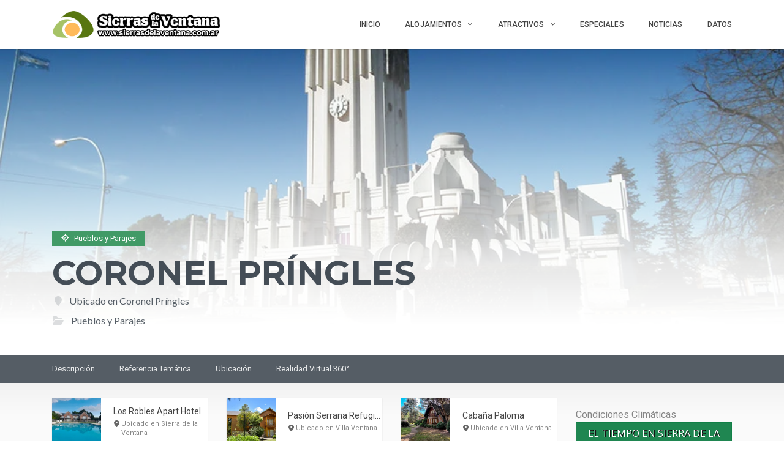

--- FILE ---
content_type: text/html
request_url: https://www.sierrasdelaventana.com.ar/localidades/coronel-pringles/
body_size: 31620
content:
<!DOCTYPE html>
<html lang="es" class="no-js" prefix="og: http://ogp.me/ns#">
<head>
<meta charset="UTF-8">
<meta name="viewport" content="width=device-width">
<link rel="profile" href="https://gmpg.org/xfn/11">
<link rel="stylesheet" href="https://stackpath.bootstrapcdn.com/bootstrap/4.3.1/css/bootstrap.min.css" integrity="sha384-ggOyR0iXCbMQv3Xipma34MD+dH/1fQ784/j6cY/iJTQUOhcWr7x9JvoRxT2MZw1T" crossorigin="anonymous">
<link rel="preload" href="/wp-content/plugins/inventor/assets/fonts/inventor-poi/fonts/Inventor-POI.ttf?-x4jhyl" as="font" crossorigin>
<link rel="preload" href="/wp-content/themes/superlist/assets/libraries/font-awesome/fonts/fontawesome-webfont.woff2?v=4.7.0" as="font" crossorigin>
<link rel="pingback" href="https://www.sierrasdelaventana.com.ar/xmlrpc.php">
<meta name='robots' content='index, follow, max-image-preview:large, max-snippet:-1, max-video-preview:-1' />
<!-- This site is optimized with the Yoast SEO plugin v26.7 - https://yoast.com/wordpress/plugins/seo/ -->
<title>Coronel Príngles - Cabañas en Sierra de la Ventana y Villa Ventana</title>
<meta name="description" content="El patrimonio arquitectónico constituye uno de los principales atractivos de Coronel Príngles, ubicado distante 50 kms de Sierra de la Ventana." />
<link rel="canonical" href="https://www.sierrasdelaventana.com.ar/localidades/coronel-pringles/" />
<meta property="og:locale" content="es_ES" />
<meta property="og:type" content="article" />
<meta property="og:title" content="Coronel Príngles - Cabañas en Sierra de la Ventana y Villa Ventana" />
<meta property="og:description" content="El patrimonio arquitectónico constituye uno de los principales atractivos de Coronel Príngles, ubicado distante 50 kms de Sierra de la Ventana." />
<meta property="og:url" content="https://www.sierrasdelaventana.com.ar/localidades/coronel-pringles/" />
<meta property="og:site_name" content="Sierra de la Ventana" />
<meta property="article:publisher" content="https://www.facebook.com/sierradelaventana.org" />
<meta property="article:modified_time" content="2020-09-12T15:23:24+00:00" />
<meta property="og:image" content="https://www.sierrasdelaventana.com.ar/wp-content/uploads/2017/04/DSCF7926.jpg" />
<meta property="og:image:width" content="900" />
<meta property="og:image:height" content="675" />
<meta property="og:image:type" content="image/jpeg" />
<meta name="twitter:card" content="summary_large_image" />
<meta name="twitter:site" content="@noticiasventana" />
<meta name="twitter:label1" content="Tiempo de lectura" />
<meta name="twitter:data1" content="1 minuto" />
<script type="application/ld+json" class="yoast-schema-graph">{"@context":"https://schema.org","@graph":[{"@type":"WebPage","@id":"https://www.sierrasdelaventana.com.ar/localidades/coronel-pringles/","url":"https://www.sierrasdelaventana.com.ar/localidades/coronel-pringles/","name":"Coronel Príngles - Cabañas en Sierra de la Ventana y Villa Ventana","isPartOf":{"@id":"https://www.sierrasdelaventana.com.ar/#website"},"primaryImageOfPage":{"@id":"https://www.sierrasdelaventana.com.ar/localidades/coronel-pringles/#primaryimage"},"image":{"@id":"https://www.sierrasdelaventana.com.ar/localidades/coronel-pringles/#primaryimage"},"thumbnailUrl":"https://www.sierrasdelaventana.com.ar/wp-content/uploads/2017/04/DSCF7926.jpg","datePublished":"2017-04-10T21:42:22+00:00","dateModified":"2020-09-12T15:23:24+00:00","description":"El patrimonio arquitectónico constituye uno de los principales atractivos de Coronel Príngles, ubicado distante 50 kms de Sierra de la Ventana.","breadcrumb":{"@id":"https://www.sierrasdelaventana.com.ar/localidades/coronel-pringles/#breadcrumb"},"inLanguage":"es","potentialAction":[{"@type":"ReadAction","target":["https://www.sierrasdelaventana.com.ar/localidades/coronel-pringles/"]}]},{"@type":"ImageObject","inLanguage":"es","@id":"https://www.sierrasdelaventana.com.ar/localidades/coronel-pringles/#primaryimage","url":"https://www.sierrasdelaventana.com.ar/wp-content/uploads/2017/04/DSCF7926.jpg","contentUrl":"https://www.sierrasdelaventana.com.ar/wp-content/uploads/2017/04/DSCF7926.jpg","width":900,"height":675,"caption":"Coronel Príngles"},{"@type":"BreadcrumbList","@id":"https://www.sierrasdelaventana.com.ar/localidades/coronel-pringles/#breadcrumb","itemListElement":[{"@type":"ListItem","position":1,"name":"Portada","item":"https://www.sierrasdelaventana.com.ar/"},{"@type":"ListItem","position":2,"name":"Pueblos y Parajes","item":"https://www.sierrasdelaventana.com.ar/localidades/"},{"@type":"ListItem","position":3,"name":"Coronel Príngles"}]},{"@type":"WebSite","@id":"https://www.sierrasdelaventana.com.ar/#website","url":"https://www.sierrasdelaventana.com.ar/","name":"Sierra de la Ventana","description":"Alojamientos | Cabañas | Hoteles | Turismo","publisher":{"@id":"https://www.sierrasdelaventana.com.ar/#organization"},"potentialAction":[{"@type":"SearchAction","target":{"@type":"EntryPoint","urlTemplate":"https://www.sierrasdelaventana.com.ar/?s={search_term_string}"},"query-input":{"@type":"PropertyValueSpecification","valueRequired":true,"valueName":"search_term_string"}}],"inLanguage":"es"},{"@type":"Organization","@id":"https://www.sierrasdelaventana.com.ar/#organization","name":"Sierra de la Ventana","url":"https://www.sierrasdelaventana.com.ar/","logo":{"@type":"ImageObject","inLanguage":"es","@id":"https://www.sierrasdelaventana.com.ar/#/schema/logo/image/","url":"https://www.sierrasdelaventana.com.ar/wp-content/uploads/2019/09/logo-2016-horizontal-CH.png","contentUrl":"https://www.sierrasdelaventana.com.ar/wp-content/uploads/2019/09/logo-2016-horizontal-CH.png","width":221,"height":131,"caption":"Sierra de la Ventana"},"image":{"@id":"https://www.sierrasdelaventana.com.ar/#/schema/logo/image/"},"sameAs":["https://www.facebook.com/sierradelaventana.org","https://x.com/noticiasventana","https://www.instagram.com/sierrasdelaventana.com.ar/","https://www.youtube.com/c/SierradelaVentanacomar"]}]}</script>
<!-- / Yoast SEO plugin. -->
<link rel='dns-prefetch' href='//widgetlogic.org' />
<link rel='dns-prefetch' href='//player.vimeo.com' />
<link rel='dns-prefetch' href='//maps.googleapis.com' />
<link rel='dns-prefetch' href='//www.google.com' />
<link rel='dns-prefetch' href='//platform-api.sharethis.com' />
<link rel='dns-prefetch' href='//www.googletagmanager.com' />
<link rel='dns-prefetch' href='//fonts.googleapis.com' />
<link rel="alternate" type="application/rss+xml" title="Sierra de la Ventana &raquo; Feed" href="https://www.sierrasdelaventana.com.ar/feed/" />
<link rel="alternate" type="application/rss+xml" title="Sierra de la Ventana &raquo; Feed de los comentarios" href="https://www.sierrasdelaventana.com.ar/comments/feed/" />
<link rel="alternate" title="oEmbed (JSON)" type="application/json+oembed" href="https://www.sierrasdelaventana.com.ar/wp-json/oembed/1.0/embed?url=https%3A%2F%2Fwww.sierrasdelaventana.com.ar%2Flocalidades%2Fcoronel-pringles%2F" />
<link rel="alternate" title="oEmbed (XML)" type="text/xml+oembed" href="https://www.sierrasdelaventana.com.ar/wp-json/oembed/1.0/embed?url=https%3A%2F%2Fwww.sierrasdelaventana.com.ar%2Flocalidades%2Fcoronel-pringles%2F&#038;format=xml" />
<style id='wp-img-auto-sizes-contain-inline-css' type='text/css'>
img:is([sizes=auto i],[sizes^="auto," i]){contain-intrinsic-size:3000px 1500px}
/*# sourceURL=wp-img-auto-sizes-contain-inline-css */
</style>
<!-- <link rel='stylesheet' id='sbr_styles-css' href='https://www.sierrasdelaventana.com.ar/wp-content/plugins/reviews-feed/assets/css/sbr-styles.min.css?ver=2.1.1' type='text/css' media='all' /> -->
<!-- <link rel='stylesheet' id='sbi_styles-css' href='https://www.sierrasdelaventana.com.ar/wp-content/plugins/instagram-feed/css/sbi-styles.min.css?ver=6.10.0' type='text/css' media='all' /> -->
<link rel="stylesheet" type="text/css" href="//www.sierrasdelaventana.com.ar/wp-content/cache/wpfc-minified/6y2bwt67/9q0bo.css" media="all"/>
<link rel='stylesheet' id='roboto-css' href='//fonts.googleapis.com/css?family=Roboto%3A300%2C400%2C500%2C700&#038;subset=latin%2Clatin-ext&#038;ver=aeeac71a1620be79b2e133ebb0d11e9e' type='text/css' media='all' />
<link rel='stylesheet' id='montserrat-css' href='//fonts.googleapis.com/css?family=Montserrat%3A300%2C400%2C500%2C700&#038;subset=latin%2Clatin-ext&#038;ver=aeeac71a1620be79b2e133ebb0d11e9e' type='text/css' media='all' />
<link rel='stylesheet' id='lato-css' href='//fonts.googleapis.com/css?family=Lato%3A300%2C400%2C500%2C700&#038;subset=latin%2Clatin-ext&#038;ver=aeeac71a1620be79b2e133ebb0d11e9e' type='text/css' media='all' />
<!-- <link rel='stylesheet' id='font-awesome-css' href='https://www.sierrasdelaventana.com.ar/wp-content/themes/superlist/assets/libraries/font-awesome/css/font-awesome.min.css?ver=aeeac71a1620be79b2e133ebb0d11e9e' type='text/css' media='all' /> -->
<!-- <link rel='stylesheet' id='superlist-font-css' href='https://www.sierrasdelaventana.com.ar/wp-content/themes/superlist/assets/libraries/superlist-font/style.css?ver=aeeac71a1620be79b2e133ebb0d11e9e' type='text/css' media='all' /> -->
<!-- <link rel='stylesheet' id='colorbox-css' href='https://www.sierrasdelaventana.com.ar/wp-content/themes/superlist/assets/libraries/colorbox/example1/colorbox.css?ver=aeeac71a1620be79b2e133ebb0d11e9e' type='text/css' media='all' /> -->
<!-- <link rel='stylesheet' id='owl-carousel-css' href='https://www.sierrasdelaventana.com.ar/wp-content/themes/superlist/assets/libraries/owl.carousel/owl.carousel.css?ver=aeeac71a1620be79b2e133ebb0d11e9e' type='text/css' media='all' /> -->
<!-- <link rel='stylesheet' id='bootstrap-select-css' href='https://www.sierrasdelaventana.com.ar/wp-content/themes/superlist/assets/libraries/bootstrap-select/bootstrap-select.min.css?ver=aeeac71a1620be79b2e133ebb0d11e9e' type='text/css' media='all' /> -->
<!-- <link rel='stylesheet' id='superlist-css' href='https://www.sierrasdelaventana.com.ar/wp-content/themes/superlist/assets/css/superlist-green-dark.css?ver=20180828' type='text/css' media='all' /> -->
<!-- <link rel='stylesheet' id='style-css' href='https://www.sierrasdelaventana.com.ar/wp-content/themes/superlist-child/style.css?ver=aeeac71a1620be79b2e133ebb0d11e9e' type='text/css' media='all' /> -->
<link rel="stylesheet" type="text/css" href="//www.sierrasdelaventana.com.ar/wp-content/cache/wpfc-minified/2ejh6gq2/9q0bo.css" media="all"/>
<style id='wp-block-library-inline-css' type='text/css'>
:root{--wp-block-synced-color:#7a00df;--wp-block-synced-color--rgb:122,0,223;--wp-bound-block-color:var(--wp-block-synced-color);--wp-editor-canvas-background:#ddd;--wp-admin-theme-color:#007cba;--wp-admin-theme-color--rgb:0,124,186;--wp-admin-theme-color-darker-10:#006ba1;--wp-admin-theme-color-darker-10--rgb:0,107,160.5;--wp-admin-theme-color-darker-20:#005a87;--wp-admin-theme-color-darker-20--rgb:0,90,135;--wp-admin-border-width-focus:2px}@media (min-resolution:192dpi){:root{--wp-admin-border-width-focus:1.5px}}.wp-element-button{cursor:pointer}:root .has-very-light-gray-background-color{background-color:#eee}:root .has-very-dark-gray-background-color{background-color:#313131}:root .has-very-light-gray-color{color:#eee}:root .has-very-dark-gray-color{color:#313131}:root .has-vivid-green-cyan-to-vivid-cyan-blue-gradient-background{background:linear-gradient(135deg,#00d084,#0693e3)}:root .has-purple-crush-gradient-background{background:linear-gradient(135deg,#34e2e4,#4721fb 50%,#ab1dfe)}:root .has-hazy-dawn-gradient-background{background:linear-gradient(135deg,#faaca8,#dad0ec)}:root .has-subdued-olive-gradient-background{background:linear-gradient(135deg,#fafae1,#67a671)}:root .has-atomic-cream-gradient-background{background:linear-gradient(135deg,#fdd79a,#004a59)}:root .has-nightshade-gradient-background{background:linear-gradient(135deg,#330968,#31cdcf)}:root .has-midnight-gradient-background{background:linear-gradient(135deg,#020381,#2874fc)}:root{--wp--preset--font-size--normal:16px;--wp--preset--font-size--huge:42px}.has-regular-font-size{font-size:1em}.has-larger-font-size{font-size:2.625em}.has-normal-font-size{font-size:var(--wp--preset--font-size--normal)}.has-huge-font-size{font-size:var(--wp--preset--font-size--huge)}.has-text-align-center{text-align:center}.has-text-align-left{text-align:left}.has-text-align-right{text-align:right}.has-fit-text{white-space:nowrap!important}#end-resizable-editor-section{display:none}.aligncenter{clear:both}.items-justified-left{justify-content:flex-start}.items-justified-center{justify-content:center}.items-justified-right{justify-content:flex-end}.items-justified-space-between{justify-content:space-between}.screen-reader-text{border:0;clip-path:inset(50%);height:1px;margin:-1px;overflow:hidden;padding:0;position:absolute;width:1px;word-wrap:normal!important}.screen-reader-text:focus{background-color:#ddd;clip-path:none;color:#444;display:block;font-size:1em;height:auto;left:5px;line-height:normal;padding:15px 23px 14px;text-decoration:none;top:5px;width:auto;z-index:100000}html :where(.has-border-color){border-style:solid}html :where([style*=border-top-color]){border-top-style:solid}html :where([style*=border-right-color]){border-right-style:solid}html :where([style*=border-bottom-color]){border-bottom-style:solid}html :where([style*=border-left-color]){border-left-style:solid}html :where([style*=border-width]){border-style:solid}html :where([style*=border-top-width]){border-top-style:solid}html :where([style*=border-right-width]){border-right-style:solid}html :where([style*=border-bottom-width]){border-bottom-style:solid}html :where([style*=border-left-width]){border-left-style:solid}html :where(img[class*=wp-image-]){height:auto;max-width:100%}:where(figure){margin:0 0 1em}html :where(.is-position-sticky){--wp-admin--admin-bar--position-offset:var(--wp-admin--admin-bar--height,0px)}@media screen and (max-width:600px){html :where(.is-position-sticky){--wp-admin--admin-bar--position-offset:0px}}
/*# sourceURL=wp-block-library-inline-css */
</style><style id='wp-block-gallery-inline-css' type='text/css'>
.blocks-gallery-grid:not(.has-nested-images),.wp-block-gallery:not(.has-nested-images){display:flex;flex-wrap:wrap;list-style-type:none;margin:0;padding:0}.blocks-gallery-grid:not(.has-nested-images) .blocks-gallery-image,.blocks-gallery-grid:not(.has-nested-images) .blocks-gallery-item,.wp-block-gallery:not(.has-nested-images) .blocks-gallery-image,.wp-block-gallery:not(.has-nested-images) .blocks-gallery-item{display:flex;flex-direction:column;flex-grow:1;justify-content:center;margin:0 1em 1em 0;position:relative;width:calc(50% - 1em)}.blocks-gallery-grid:not(.has-nested-images) .blocks-gallery-image:nth-of-type(2n),.blocks-gallery-grid:not(.has-nested-images) .blocks-gallery-item:nth-of-type(2n),.wp-block-gallery:not(.has-nested-images) .blocks-gallery-image:nth-of-type(2n),.wp-block-gallery:not(.has-nested-images) .blocks-gallery-item:nth-of-type(2n){margin-right:0}.blocks-gallery-grid:not(.has-nested-images) .blocks-gallery-image figure,.blocks-gallery-grid:not(.has-nested-images) .blocks-gallery-item figure,.wp-block-gallery:not(.has-nested-images) .blocks-gallery-image figure,.wp-block-gallery:not(.has-nested-images) .blocks-gallery-item figure{align-items:flex-end;display:flex;height:100%;justify-content:flex-start;margin:0}.blocks-gallery-grid:not(.has-nested-images) .blocks-gallery-image img,.blocks-gallery-grid:not(.has-nested-images) .blocks-gallery-item img,.wp-block-gallery:not(.has-nested-images) .blocks-gallery-image img,.wp-block-gallery:not(.has-nested-images) .blocks-gallery-item img{display:block;height:auto;max-width:100%;width:auto}.blocks-gallery-grid:not(.has-nested-images) .blocks-gallery-image figcaption,.blocks-gallery-grid:not(.has-nested-images) .blocks-gallery-item figcaption,.wp-block-gallery:not(.has-nested-images) .blocks-gallery-image figcaption,.wp-block-gallery:not(.has-nested-images) .blocks-gallery-item figcaption{background:linear-gradient(0deg,#000000b3,#0000004d 70%,#0000);bottom:0;box-sizing:border-box;color:#fff;font-size:.8em;margin:0;max-height:100%;overflow:auto;padding:3em .77em .7em;position:absolute;text-align:center;width:100%;z-index:2}.blocks-gallery-grid:not(.has-nested-images) .blocks-gallery-image figcaption img,.blocks-gallery-grid:not(.has-nested-images) .blocks-gallery-item figcaption img,.wp-block-gallery:not(.has-nested-images) .blocks-gallery-image figcaption img,.wp-block-gallery:not(.has-nested-images) .blocks-gallery-item figcaption img{display:inline}.blocks-gallery-grid:not(.has-nested-images) figcaption,.wp-block-gallery:not(.has-nested-images) figcaption{flex-grow:1}.blocks-gallery-grid:not(.has-nested-images).is-cropped .blocks-gallery-image a,.blocks-gallery-grid:not(.has-nested-images).is-cropped .blocks-gallery-image img,.blocks-gallery-grid:not(.has-nested-images).is-cropped .blocks-gallery-item a,.blocks-gallery-grid:not(.has-nested-images).is-cropped .blocks-gallery-item img,.wp-block-gallery:not(.has-nested-images).is-cropped .blocks-gallery-image a,.wp-block-gallery:not(.has-nested-images).is-cropped .blocks-gallery-image img,.wp-block-gallery:not(.has-nested-images).is-cropped .blocks-gallery-item a,.wp-block-gallery:not(.has-nested-images).is-cropped .blocks-gallery-item img{flex:1;height:100%;object-fit:cover;width:100%}.blocks-gallery-grid:not(.has-nested-images).columns-1 .blocks-gallery-image,.blocks-gallery-grid:not(.has-nested-images).columns-1 .blocks-gallery-item,.wp-block-gallery:not(.has-nested-images).columns-1 .blocks-gallery-image,.wp-block-gallery:not(.has-nested-images).columns-1 .blocks-gallery-item{margin-right:0;width:100%}@media (min-width:600px){.blocks-gallery-grid:not(.has-nested-images).columns-3 .blocks-gallery-image,.blocks-gallery-grid:not(.has-nested-images).columns-3 .blocks-gallery-item,.wp-block-gallery:not(.has-nested-images).columns-3 .blocks-gallery-image,.wp-block-gallery:not(.has-nested-images).columns-3 .blocks-gallery-item{margin-right:1em;width:calc(33.33333% - .66667em)}.blocks-gallery-grid:not(.has-nested-images).columns-4 .blocks-gallery-image,.blocks-gallery-grid:not(.has-nested-images).columns-4 .blocks-gallery-item,.wp-block-gallery:not(.has-nested-images).columns-4 .blocks-gallery-image,.wp-block-gallery:not(.has-nested-images).columns-4 .blocks-gallery-item{margin-right:1em;width:calc(25% - .75em)}.blocks-gallery-grid:not(.has-nested-images).columns-5 .blocks-gallery-image,.blocks-gallery-grid:not(.has-nested-images).columns-5 .blocks-gallery-item,.wp-block-gallery:not(.has-nested-images).columns-5 .blocks-gallery-image,.wp-block-gallery:not(.has-nested-images).columns-5 .blocks-gallery-item{margin-right:1em;width:calc(20% - .8em)}.blocks-gallery-grid:not(.has-nested-images).columns-6 .blocks-gallery-image,.blocks-gallery-grid:not(.has-nested-images).columns-6 .blocks-gallery-item,.wp-block-gallery:not(.has-nested-images).columns-6 .blocks-gallery-image,.wp-block-gallery:not(.has-nested-images).columns-6 .blocks-gallery-item{margin-right:1em;width:calc(16.66667% - .83333em)}.blocks-gallery-grid:not(.has-nested-images).columns-7 .blocks-gallery-image,.blocks-gallery-grid:not(.has-nested-images).columns-7 .blocks-gallery-item,.wp-block-gallery:not(.has-nested-images).columns-7 .blocks-gallery-image,.wp-block-gallery:not(.has-nested-images).columns-7 .blocks-gallery-item{margin-right:1em;width:calc(14.28571% - .85714em)}.blocks-gallery-grid:not(.has-nested-images).columns-8 .blocks-gallery-image,.blocks-gallery-grid:not(.has-nested-images).columns-8 .blocks-gallery-item,.wp-block-gallery:not(.has-nested-images).columns-8 .blocks-gallery-image,.wp-block-gallery:not(.has-nested-images).columns-8 .blocks-gallery-item{margin-right:1em;width:calc(12.5% - .875em)}.blocks-gallery-grid:not(.has-nested-images).columns-1 .blocks-gallery-image:nth-of-type(1n),.blocks-gallery-grid:not(.has-nested-images).columns-1 .blocks-gallery-item:nth-of-type(1n),.blocks-gallery-grid:not(.has-nested-images).columns-2 .blocks-gallery-image:nth-of-type(2n),.blocks-gallery-grid:not(.has-nested-images).columns-2 .blocks-gallery-item:nth-of-type(2n),.blocks-gallery-grid:not(.has-nested-images).columns-3 .blocks-gallery-image:nth-of-type(3n),.blocks-gallery-grid:not(.has-nested-images).columns-3 .blocks-gallery-item:nth-of-type(3n),.blocks-gallery-grid:not(.has-nested-images).columns-4 .blocks-gallery-image:nth-of-type(4n),.blocks-gallery-grid:not(.has-nested-images).columns-4 .blocks-gallery-item:nth-of-type(4n),.blocks-gallery-grid:not(.has-nested-images).columns-5 .blocks-gallery-image:nth-of-type(5n),.blocks-gallery-grid:not(.has-nested-images).columns-5 .blocks-gallery-item:nth-of-type(5n),.blocks-gallery-grid:not(.has-nested-images).columns-6 .blocks-gallery-image:nth-of-type(6n),.blocks-gallery-grid:not(.has-nested-images).columns-6 .blocks-gallery-item:nth-of-type(6n),.blocks-gallery-grid:not(.has-nested-images).columns-7 .blocks-gallery-image:nth-of-type(7n),.blocks-gallery-grid:not(.has-nested-images).columns-7 .blocks-gallery-item:nth-of-type(7n),.blocks-gallery-grid:not(.has-nested-images).columns-8 .blocks-gallery-image:nth-of-type(8n),.blocks-gallery-grid:not(.has-nested-images).columns-8 .blocks-gallery-item:nth-of-type(8n),.wp-block-gallery:not(.has-nested-images).columns-1 .blocks-gallery-image:nth-of-type(1n),.wp-block-gallery:not(.has-nested-images).columns-1 .blocks-gallery-item:nth-of-type(1n),.wp-block-gallery:not(.has-nested-images).columns-2 .blocks-gallery-image:nth-of-type(2n),.wp-block-gallery:not(.has-nested-images).columns-2 .blocks-gallery-item:nth-of-type(2n),.wp-block-gallery:not(.has-nested-images).columns-3 .blocks-gallery-image:nth-of-type(3n),.wp-block-gallery:not(.has-nested-images).columns-3 .blocks-gallery-item:nth-of-type(3n),.wp-block-gallery:not(.has-nested-images).columns-4 .blocks-gallery-image:nth-of-type(4n),.wp-block-gallery:not(.has-nested-images).columns-4 .blocks-gallery-item:nth-of-type(4n),.wp-block-gallery:not(.has-nested-images).columns-5 .blocks-gallery-image:nth-of-type(5n),.wp-block-gallery:not(.has-nested-images).columns-5 .blocks-gallery-item:nth-of-type(5n),.wp-block-gallery:not(.has-nested-images).columns-6 .blocks-gallery-image:nth-of-type(6n),.wp-block-gallery:not(.has-nested-images).columns-6 .blocks-gallery-item:nth-of-type(6n),.wp-block-gallery:not(.has-nested-images).columns-7 .blocks-gallery-image:nth-of-type(7n),.wp-block-gallery:not(.has-nested-images).columns-7 .blocks-gallery-item:nth-of-type(7n),.wp-block-gallery:not(.has-nested-images).columns-8 .blocks-gallery-image:nth-of-type(8n),.wp-block-gallery:not(.has-nested-images).columns-8 .blocks-gallery-item:nth-of-type(8n){margin-right:0}}.blocks-gallery-grid:not(.has-nested-images) .blocks-gallery-image:last-child,.blocks-gallery-grid:not(.has-nested-images) .blocks-gallery-item:last-child,.wp-block-gallery:not(.has-nested-images) .blocks-gallery-image:last-child,.wp-block-gallery:not(.has-nested-images) .blocks-gallery-item:last-child{margin-right:0}.blocks-gallery-grid:not(.has-nested-images).alignleft,.blocks-gallery-grid:not(.has-nested-images).alignright,.wp-block-gallery:not(.has-nested-images).alignleft,.wp-block-gallery:not(.has-nested-images).alignright{max-width:420px;width:100%}.blocks-gallery-grid:not(.has-nested-images).aligncenter .blocks-gallery-item figure,.wp-block-gallery:not(.has-nested-images).aligncenter .blocks-gallery-item figure{justify-content:center}.wp-block-gallery:not(.is-cropped) .blocks-gallery-item{align-self:flex-start}figure.wp-block-gallery.has-nested-images{align-items:normal}.wp-block-gallery.has-nested-images figure.wp-block-image:not(#individual-image){margin:0;width:calc(50% - var(--wp--style--unstable-gallery-gap, 16px)/2)}.wp-block-gallery.has-nested-images figure.wp-block-image{box-sizing:border-box;display:flex;flex-direction:column;flex-grow:1;justify-content:center;max-width:100%;position:relative}.wp-block-gallery.has-nested-images figure.wp-block-image>a,.wp-block-gallery.has-nested-images figure.wp-block-image>div{flex-direction:column;flex-grow:1;margin:0}.wp-block-gallery.has-nested-images figure.wp-block-image img{display:block;height:auto;max-width:100%!important;width:auto}.wp-block-gallery.has-nested-images figure.wp-block-image figcaption,.wp-block-gallery.has-nested-images figure.wp-block-image:has(figcaption):before{bottom:0;left:0;max-height:100%;position:absolute;right:0}.wp-block-gallery.has-nested-images figure.wp-block-image:has(figcaption):before{backdrop-filter:blur(3px);content:"";height:100%;-webkit-mask-image:linear-gradient(0deg,#000 20%,#0000);mask-image:linear-gradient(0deg,#000 20%,#0000);max-height:40%;pointer-events:none}.wp-block-gallery.has-nested-images figure.wp-block-image figcaption{box-sizing:border-box;color:#fff;font-size:13px;margin:0;overflow:auto;padding:1em;text-align:center;text-shadow:0 0 1.5px #000}.wp-block-gallery.has-nested-images figure.wp-block-image figcaption::-webkit-scrollbar{height:12px;width:12px}.wp-block-gallery.has-nested-images figure.wp-block-image figcaption::-webkit-scrollbar-track{background-color:initial}.wp-block-gallery.has-nested-images figure.wp-block-image figcaption::-webkit-scrollbar-thumb{background-clip:padding-box;background-color:initial;border:3px solid #0000;border-radius:8px}.wp-block-gallery.has-nested-images figure.wp-block-image figcaption:focus-within::-webkit-scrollbar-thumb,.wp-block-gallery.has-nested-images figure.wp-block-image figcaption:focus::-webkit-scrollbar-thumb,.wp-block-gallery.has-nested-images figure.wp-block-image figcaption:hover::-webkit-scrollbar-thumb{background-color:#fffc}.wp-block-gallery.has-nested-images figure.wp-block-image figcaption{scrollbar-color:#0000 #0000;scrollbar-gutter:stable both-edges;scrollbar-width:thin}.wp-block-gallery.has-nested-images figure.wp-block-image figcaption:focus,.wp-block-gallery.has-nested-images figure.wp-block-image figcaption:focus-within,.wp-block-gallery.has-nested-images figure.wp-block-image figcaption:hover{scrollbar-color:#fffc #0000}.wp-block-gallery.has-nested-images figure.wp-block-image figcaption{will-change:transform}@media (hover:none){.wp-block-gallery.has-nested-images figure.wp-block-image figcaption{scrollbar-color:#fffc #0000}}.wp-block-gallery.has-nested-images figure.wp-block-image figcaption{background:linear-gradient(0deg,#0006,#0000)}.wp-block-gallery.has-nested-images figure.wp-block-image figcaption img{display:inline}.wp-block-gallery.has-nested-images figure.wp-block-image figcaption a{color:inherit}.wp-block-gallery.has-nested-images figure.wp-block-image.has-custom-border img{box-sizing:border-box}.wp-block-gallery.has-nested-images figure.wp-block-image.has-custom-border>a,.wp-block-gallery.has-nested-images figure.wp-block-image.has-custom-border>div,.wp-block-gallery.has-nested-images figure.wp-block-image.is-style-rounded>a,.wp-block-gallery.has-nested-images figure.wp-block-image.is-style-rounded>div{flex:1 1 auto}.wp-block-gallery.has-nested-images figure.wp-block-image.has-custom-border figcaption,.wp-block-gallery.has-nested-images figure.wp-block-image.is-style-rounded figcaption{background:none;color:inherit;flex:initial;margin:0;padding:10px 10px 9px;position:relative;text-shadow:none}.wp-block-gallery.has-nested-images figure.wp-block-image.has-custom-border:before,.wp-block-gallery.has-nested-images figure.wp-block-image.is-style-rounded:before{content:none}.wp-block-gallery.has-nested-images figcaption{flex-basis:100%;flex-grow:1;text-align:center}.wp-block-gallery.has-nested-images:not(.is-cropped) figure.wp-block-image:not(#individual-image){margin-bottom:auto;margin-top:0}.wp-block-gallery.has-nested-images.is-cropped figure.wp-block-image:not(#individual-image){align-self:inherit}.wp-block-gallery.has-nested-images.is-cropped figure.wp-block-image:not(#individual-image)>a,.wp-block-gallery.has-nested-images.is-cropped figure.wp-block-image:not(#individual-image)>div:not(.components-drop-zone){display:flex}.wp-block-gallery.has-nested-images.is-cropped figure.wp-block-image:not(#individual-image) a,.wp-block-gallery.has-nested-images.is-cropped figure.wp-block-image:not(#individual-image) img{flex:1 0 0%;height:100%;object-fit:cover;width:100%}.wp-block-gallery.has-nested-images.columns-1 figure.wp-block-image:not(#individual-image){width:100%}@media (min-width:600px){.wp-block-gallery.has-nested-images.columns-3 figure.wp-block-image:not(#individual-image){width:calc(33.33333% - var(--wp--style--unstable-gallery-gap, 16px)*.66667)}.wp-block-gallery.has-nested-images.columns-4 figure.wp-block-image:not(#individual-image){width:calc(25% - var(--wp--style--unstable-gallery-gap, 16px)*.75)}.wp-block-gallery.has-nested-images.columns-5 figure.wp-block-image:not(#individual-image){width:calc(20% - var(--wp--style--unstable-gallery-gap, 16px)*.8)}.wp-block-gallery.has-nested-images.columns-6 figure.wp-block-image:not(#individual-image){width:calc(16.66667% - var(--wp--style--unstable-gallery-gap, 16px)*.83333)}.wp-block-gallery.has-nested-images.columns-7 figure.wp-block-image:not(#individual-image){width:calc(14.28571% - var(--wp--style--unstable-gallery-gap, 16px)*.85714)}.wp-block-gallery.has-nested-images.columns-8 figure.wp-block-image:not(#individual-image){width:calc(12.5% - var(--wp--style--unstable-gallery-gap, 16px)*.875)}.wp-block-gallery.has-nested-images.columns-default figure.wp-block-image:not(#individual-image){width:calc(33.33% - var(--wp--style--unstable-gallery-gap, 16px)*.66667)}.wp-block-gallery.has-nested-images.columns-default figure.wp-block-image:not(#individual-image):first-child:nth-last-child(2),.wp-block-gallery.has-nested-images.columns-default figure.wp-block-image:not(#individual-image):first-child:nth-last-child(2)~figure.wp-block-image:not(#individual-image){width:calc(50% - var(--wp--style--unstable-gallery-gap, 16px)*.5)}.wp-block-gallery.has-nested-images.columns-default figure.wp-block-image:not(#individual-image):first-child:last-child{width:100%}}.wp-block-gallery.has-nested-images.alignleft,.wp-block-gallery.has-nested-images.alignright{max-width:420px;width:100%}.wp-block-gallery.has-nested-images.aligncenter{justify-content:center}
/*# sourceURL=https://www.sierrasdelaventana.com.ar/wp-includes/blocks/gallery/style.min.css */
</style>
<style id='wp-block-heading-inline-css' type='text/css'>
h1:where(.wp-block-heading).has-background,h2:where(.wp-block-heading).has-background,h3:where(.wp-block-heading).has-background,h4:where(.wp-block-heading).has-background,h5:where(.wp-block-heading).has-background,h6:where(.wp-block-heading).has-background{padding:1.25em 2.375em}h1.has-text-align-left[style*=writing-mode]:where([style*=vertical-lr]),h1.has-text-align-right[style*=writing-mode]:where([style*=vertical-rl]),h2.has-text-align-left[style*=writing-mode]:where([style*=vertical-lr]),h2.has-text-align-right[style*=writing-mode]:where([style*=vertical-rl]),h3.has-text-align-left[style*=writing-mode]:where([style*=vertical-lr]),h3.has-text-align-right[style*=writing-mode]:where([style*=vertical-rl]),h4.has-text-align-left[style*=writing-mode]:where([style*=vertical-lr]),h4.has-text-align-right[style*=writing-mode]:where([style*=vertical-rl]),h5.has-text-align-left[style*=writing-mode]:where([style*=vertical-lr]),h5.has-text-align-right[style*=writing-mode]:where([style*=vertical-rl]),h6.has-text-align-left[style*=writing-mode]:where([style*=vertical-lr]),h6.has-text-align-right[style*=writing-mode]:where([style*=vertical-rl]){rotate:180deg}
/*# sourceURL=https://www.sierrasdelaventana.com.ar/wp-includes/blocks/heading/style.min.css */
</style>
<style id='wp-block-image-inline-css' type='text/css'>
.wp-block-image>a,.wp-block-image>figure>a{display:inline-block}.wp-block-image img{box-sizing:border-box;height:auto;max-width:100%;vertical-align:bottom}@media not (prefers-reduced-motion){.wp-block-image img.hide{visibility:hidden}.wp-block-image img.show{animation:show-content-image .4s}}.wp-block-image[style*=border-radius] img,.wp-block-image[style*=border-radius]>a{border-radius:inherit}.wp-block-image.has-custom-border img{box-sizing:border-box}.wp-block-image.aligncenter{text-align:center}.wp-block-image.alignfull>a,.wp-block-image.alignwide>a{width:100%}.wp-block-image.alignfull img,.wp-block-image.alignwide img{height:auto;width:100%}.wp-block-image .aligncenter,.wp-block-image .alignleft,.wp-block-image .alignright,.wp-block-image.aligncenter,.wp-block-image.alignleft,.wp-block-image.alignright{display:table}.wp-block-image .aligncenter>figcaption,.wp-block-image .alignleft>figcaption,.wp-block-image .alignright>figcaption,.wp-block-image.aligncenter>figcaption,.wp-block-image.alignleft>figcaption,.wp-block-image.alignright>figcaption{caption-side:bottom;display:table-caption}.wp-block-image .alignleft{float:left;margin:.5em 1em .5em 0}.wp-block-image .alignright{float:right;margin:.5em 0 .5em 1em}.wp-block-image .aligncenter{margin-left:auto;margin-right:auto}.wp-block-image :where(figcaption){margin-bottom:1em;margin-top:.5em}.wp-block-image.is-style-circle-mask img{border-radius:9999px}@supports ((-webkit-mask-image:none) or (mask-image:none)) or (-webkit-mask-image:none){.wp-block-image.is-style-circle-mask img{border-radius:0;-webkit-mask-image:url('data:image/svg+xml;utf8,<svg viewBox="0 0 100 100" xmlns="http://www.w3.org/2000/svg"><circle cx="50" cy="50" r="50"/></svg>');mask-image:url('data:image/svg+xml;utf8,<svg viewBox="0 0 100 100" xmlns="http://www.w3.org/2000/svg"><circle cx="50" cy="50" r="50"/></svg>');mask-mode:alpha;-webkit-mask-position:center;mask-position:center;-webkit-mask-repeat:no-repeat;mask-repeat:no-repeat;-webkit-mask-size:contain;mask-size:contain}}:root :where(.wp-block-image.is-style-rounded img,.wp-block-image .is-style-rounded img){border-radius:9999px}.wp-block-image figure{margin:0}.wp-lightbox-container{display:flex;flex-direction:column;position:relative}.wp-lightbox-container img{cursor:zoom-in}.wp-lightbox-container img:hover+button{opacity:1}.wp-lightbox-container button{align-items:center;backdrop-filter:blur(16px) saturate(180%);background-color:#5a5a5a40;border:none;border-radius:4px;cursor:zoom-in;display:flex;height:20px;justify-content:center;opacity:0;padding:0;position:absolute;right:16px;text-align:center;top:16px;width:20px;z-index:100}@media not (prefers-reduced-motion){.wp-lightbox-container button{transition:opacity .2s ease}}.wp-lightbox-container button:focus-visible{outline:3px auto #5a5a5a40;outline:3px auto -webkit-focus-ring-color;outline-offset:3px}.wp-lightbox-container button:hover{cursor:pointer;opacity:1}.wp-lightbox-container button:focus{opacity:1}.wp-lightbox-container button:focus,.wp-lightbox-container button:hover,.wp-lightbox-container button:not(:hover):not(:active):not(.has-background){background-color:#5a5a5a40;border:none}.wp-lightbox-overlay{box-sizing:border-box;cursor:zoom-out;height:100vh;left:0;overflow:hidden;position:fixed;top:0;visibility:hidden;width:100%;z-index:100000}.wp-lightbox-overlay .close-button{align-items:center;cursor:pointer;display:flex;justify-content:center;min-height:40px;min-width:40px;padding:0;position:absolute;right:calc(env(safe-area-inset-right) + 16px);top:calc(env(safe-area-inset-top) + 16px);z-index:5000000}.wp-lightbox-overlay .close-button:focus,.wp-lightbox-overlay .close-button:hover,.wp-lightbox-overlay .close-button:not(:hover):not(:active):not(.has-background){background:none;border:none}.wp-lightbox-overlay .lightbox-image-container{height:var(--wp--lightbox-container-height);left:50%;overflow:hidden;position:absolute;top:50%;transform:translate(-50%,-50%);transform-origin:top left;width:var(--wp--lightbox-container-width);z-index:9999999999}.wp-lightbox-overlay .wp-block-image{align-items:center;box-sizing:border-box;display:flex;height:100%;justify-content:center;margin:0;position:relative;transform-origin:0 0;width:100%;z-index:3000000}.wp-lightbox-overlay .wp-block-image img{height:var(--wp--lightbox-image-height);min-height:var(--wp--lightbox-image-height);min-width:var(--wp--lightbox-image-width);width:var(--wp--lightbox-image-width)}.wp-lightbox-overlay .wp-block-image figcaption{display:none}.wp-lightbox-overlay button{background:none;border:none}.wp-lightbox-overlay .scrim{background-color:#fff;height:100%;opacity:.9;position:absolute;width:100%;z-index:2000000}.wp-lightbox-overlay.active{visibility:visible}@media not (prefers-reduced-motion){.wp-lightbox-overlay.active{animation:turn-on-visibility .25s both}.wp-lightbox-overlay.active img{animation:turn-on-visibility .35s both}.wp-lightbox-overlay.show-closing-animation:not(.active){animation:turn-off-visibility .35s both}.wp-lightbox-overlay.show-closing-animation:not(.active) img{animation:turn-off-visibility .25s both}.wp-lightbox-overlay.zoom.active{animation:none;opacity:1;visibility:visible}.wp-lightbox-overlay.zoom.active .lightbox-image-container{animation:lightbox-zoom-in .4s}.wp-lightbox-overlay.zoom.active .lightbox-image-container img{animation:none}.wp-lightbox-overlay.zoom.active .scrim{animation:turn-on-visibility .4s forwards}.wp-lightbox-overlay.zoom.show-closing-animation:not(.active){animation:none}.wp-lightbox-overlay.zoom.show-closing-animation:not(.active) .lightbox-image-container{animation:lightbox-zoom-out .4s}.wp-lightbox-overlay.zoom.show-closing-animation:not(.active) .lightbox-image-container img{animation:none}.wp-lightbox-overlay.zoom.show-closing-animation:not(.active) .scrim{animation:turn-off-visibility .4s forwards}}@keyframes show-content-image{0%{visibility:hidden}99%{visibility:hidden}to{visibility:visible}}@keyframes turn-on-visibility{0%{opacity:0}to{opacity:1}}@keyframes turn-off-visibility{0%{opacity:1;visibility:visible}99%{opacity:0;visibility:visible}to{opacity:0;visibility:hidden}}@keyframes lightbox-zoom-in{0%{transform:translate(calc((-100vw + var(--wp--lightbox-scrollbar-width))/2 + var(--wp--lightbox-initial-left-position)),calc(-50vh + var(--wp--lightbox-initial-top-position))) scale(var(--wp--lightbox-scale))}to{transform:translate(-50%,-50%) scale(1)}}@keyframes lightbox-zoom-out{0%{transform:translate(-50%,-50%) scale(1);visibility:visible}99%{visibility:visible}to{transform:translate(calc((-100vw + var(--wp--lightbox-scrollbar-width))/2 + var(--wp--lightbox-initial-left-position)),calc(-50vh + var(--wp--lightbox-initial-top-position))) scale(var(--wp--lightbox-scale));visibility:hidden}}
/*# sourceURL=https://www.sierrasdelaventana.com.ar/wp-includes/blocks/image/style.min.css */
</style>
<style id='wp-block-media-text-inline-css' type='text/css'>
.wp-block-media-text{box-sizing:border-box;
/*!rtl:begin:ignore*/direction:ltr;
/*!rtl:end:ignore*/display:grid;grid-template-columns:50% 1fr;grid-template-rows:auto}.wp-block-media-text.has-media-on-the-right{grid-template-columns:1fr 50%}.wp-block-media-text.is-vertically-aligned-top>.wp-block-media-text__content,.wp-block-media-text.is-vertically-aligned-top>.wp-block-media-text__media{align-self:start}.wp-block-media-text.is-vertically-aligned-center>.wp-block-media-text__content,.wp-block-media-text.is-vertically-aligned-center>.wp-block-media-text__media,.wp-block-media-text>.wp-block-media-text__content,.wp-block-media-text>.wp-block-media-text__media{align-self:center}.wp-block-media-text.is-vertically-aligned-bottom>.wp-block-media-text__content,.wp-block-media-text.is-vertically-aligned-bottom>.wp-block-media-text__media{align-self:end}.wp-block-media-text>.wp-block-media-text__media{
/*!rtl:begin:ignore*/grid-column:1;grid-row:1;
/*!rtl:end:ignore*/margin:0}.wp-block-media-text>.wp-block-media-text__content{direction:ltr;
/*!rtl:begin:ignore*/grid-column:2;grid-row:1;
/*!rtl:end:ignore*/padding:0 8%;word-break:break-word}.wp-block-media-text.has-media-on-the-right>.wp-block-media-text__media{
/*!rtl:begin:ignore*/grid-column:2;grid-row:1
/*!rtl:end:ignore*/}.wp-block-media-text.has-media-on-the-right>.wp-block-media-text__content{
/*!rtl:begin:ignore*/grid-column:1;grid-row:1
/*!rtl:end:ignore*/}.wp-block-media-text__media a{display:block}.wp-block-media-text__media img,.wp-block-media-text__media video{height:auto;max-width:unset;vertical-align:middle;width:100%}.wp-block-media-text.is-image-fill>.wp-block-media-text__media{background-size:cover;height:100%;min-height:250px}.wp-block-media-text.is-image-fill>.wp-block-media-text__media>a{display:block;height:100%}.wp-block-media-text.is-image-fill>.wp-block-media-text__media img{height:1px;margin:-1px;overflow:hidden;padding:0;position:absolute;width:1px;clip:rect(0,0,0,0);border:0}.wp-block-media-text.is-image-fill-element>.wp-block-media-text__media{height:100%;min-height:250px}.wp-block-media-text.is-image-fill-element>.wp-block-media-text__media>a{display:block;height:100%}.wp-block-media-text.is-image-fill-element>.wp-block-media-text__media img{height:100%;object-fit:cover;width:100%}@media (max-width:600px){.wp-block-media-text.is-stacked-on-mobile{grid-template-columns:100%!important}.wp-block-media-text.is-stacked-on-mobile>.wp-block-media-text__media{grid-column:1;grid-row:1}.wp-block-media-text.is-stacked-on-mobile>.wp-block-media-text__content{grid-column:1;grid-row:2}}
/*# sourceURL=https://www.sierrasdelaventana.com.ar/wp-includes/blocks/media-text/style.min.css */
</style>
<style id='wp-block-paragraph-inline-css' type='text/css'>
.is-small-text{font-size:.875em}.is-regular-text{font-size:1em}.is-large-text{font-size:2.25em}.is-larger-text{font-size:3em}.has-drop-cap:not(:focus):first-letter{float:left;font-size:8.4em;font-style:normal;font-weight:100;line-height:.68;margin:.05em .1em 0 0;text-transform:uppercase}body.rtl .has-drop-cap:not(:focus):first-letter{float:none;margin-left:.1em}p.has-drop-cap.has-background{overflow:hidden}:root :where(p.has-background){padding:1.25em 2.375em}:where(p.has-text-color:not(.has-link-color)) a{color:inherit}p.has-text-align-left[style*="writing-mode:vertical-lr"],p.has-text-align-right[style*="writing-mode:vertical-rl"]{rotate:180deg}
/*# sourceURL=https://www.sierrasdelaventana.com.ar/wp-includes/blocks/paragraph/style.min.css */
</style>
<style id='wp-block-spacer-inline-css' type='text/css'>
.wp-block-spacer{clear:both}
/*# sourceURL=https://www.sierrasdelaventana.com.ar/wp-includes/blocks/spacer/style.min.css */
</style>
<style id='global-styles-inline-css' type='text/css'>
:root{--wp--preset--aspect-ratio--square: 1;--wp--preset--aspect-ratio--4-3: 4/3;--wp--preset--aspect-ratio--3-4: 3/4;--wp--preset--aspect-ratio--3-2: 3/2;--wp--preset--aspect-ratio--2-3: 2/3;--wp--preset--aspect-ratio--16-9: 16/9;--wp--preset--aspect-ratio--9-16: 9/16;--wp--preset--color--black: #000000;--wp--preset--color--cyan-bluish-gray: #abb8c3;--wp--preset--color--white: #ffffff;--wp--preset--color--pale-pink: #f78da7;--wp--preset--color--vivid-red: #cf2e2e;--wp--preset--color--luminous-vivid-orange: #ff6900;--wp--preset--color--luminous-vivid-amber: #fcb900;--wp--preset--color--light-green-cyan: #7bdcb5;--wp--preset--color--vivid-green-cyan: #00d084;--wp--preset--color--pale-cyan-blue: #8ed1fc;--wp--preset--color--vivid-cyan-blue: #0693e3;--wp--preset--color--vivid-purple: #9b51e0;--wp--preset--gradient--vivid-cyan-blue-to-vivid-purple: linear-gradient(135deg,rgb(6,147,227) 0%,rgb(155,81,224) 100%);--wp--preset--gradient--light-green-cyan-to-vivid-green-cyan: linear-gradient(135deg,rgb(122,220,180) 0%,rgb(0,208,130) 100%);--wp--preset--gradient--luminous-vivid-amber-to-luminous-vivid-orange: linear-gradient(135deg,rgb(252,185,0) 0%,rgb(255,105,0) 100%);--wp--preset--gradient--luminous-vivid-orange-to-vivid-red: linear-gradient(135deg,rgb(255,105,0) 0%,rgb(207,46,46) 100%);--wp--preset--gradient--very-light-gray-to-cyan-bluish-gray: linear-gradient(135deg,rgb(238,238,238) 0%,rgb(169,184,195) 100%);--wp--preset--gradient--cool-to-warm-spectrum: linear-gradient(135deg,rgb(74,234,220) 0%,rgb(151,120,209) 20%,rgb(207,42,186) 40%,rgb(238,44,130) 60%,rgb(251,105,98) 80%,rgb(254,248,76) 100%);--wp--preset--gradient--blush-light-purple: linear-gradient(135deg,rgb(255,206,236) 0%,rgb(152,150,240) 100%);--wp--preset--gradient--blush-bordeaux: linear-gradient(135deg,rgb(254,205,165) 0%,rgb(254,45,45) 50%,rgb(107,0,62) 100%);--wp--preset--gradient--luminous-dusk: linear-gradient(135deg,rgb(255,203,112) 0%,rgb(199,81,192) 50%,rgb(65,88,208) 100%);--wp--preset--gradient--pale-ocean: linear-gradient(135deg,rgb(255,245,203) 0%,rgb(182,227,212) 50%,rgb(51,167,181) 100%);--wp--preset--gradient--electric-grass: linear-gradient(135deg,rgb(202,248,128) 0%,rgb(113,206,126) 100%);--wp--preset--gradient--midnight: linear-gradient(135deg,rgb(2,3,129) 0%,rgb(40,116,252) 100%);--wp--preset--font-size--small: 13px;--wp--preset--font-size--medium: 20px;--wp--preset--font-size--large: 36px;--wp--preset--font-size--x-large: 42px;--wp--preset--spacing--20: 0.44rem;--wp--preset--spacing--30: 0.67rem;--wp--preset--spacing--40: 1rem;--wp--preset--spacing--50: 1.5rem;--wp--preset--spacing--60: 2.25rem;--wp--preset--spacing--70: 3.38rem;--wp--preset--spacing--80: 5.06rem;--wp--preset--shadow--natural: 6px 6px 9px rgba(0, 0, 0, 0.2);--wp--preset--shadow--deep: 12px 12px 50px rgba(0, 0, 0, 0.4);--wp--preset--shadow--sharp: 6px 6px 0px rgba(0, 0, 0, 0.2);--wp--preset--shadow--outlined: 6px 6px 0px -3px rgb(255, 255, 255), 6px 6px rgb(0, 0, 0);--wp--preset--shadow--crisp: 6px 6px 0px rgb(0, 0, 0);}:where(.is-layout-flex){gap: 0.5em;}:where(.is-layout-grid){gap: 0.5em;}body .is-layout-flex{display: flex;}.is-layout-flex{flex-wrap: wrap;align-items: center;}.is-layout-flex > :is(*, div){margin: 0;}body .is-layout-grid{display: grid;}.is-layout-grid > :is(*, div){margin: 0;}:where(.wp-block-columns.is-layout-flex){gap: 2em;}:where(.wp-block-columns.is-layout-grid){gap: 2em;}:where(.wp-block-post-template.is-layout-flex){gap: 1.25em;}:where(.wp-block-post-template.is-layout-grid){gap: 1.25em;}.has-black-color{color: var(--wp--preset--color--black) !important;}.has-cyan-bluish-gray-color{color: var(--wp--preset--color--cyan-bluish-gray) !important;}.has-white-color{color: var(--wp--preset--color--white) !important;}.has-pale-pink-color{color: var(--wp--preset--color--pale-pink) !important;}.has-vivid-red-color{color: var(--wp--preset--color--vivid-red) !important;}.has-luminous-vivid-orange-color{color: var(--wp--preset--color--luminous-vivid-orange) !important;}.has-luminous-vivid-amber-color{color: var(--wp--preset--color--luminous-vivid-amber) !important;}.has-light-green-cyan-color{color: var(--wp--preset--color--light-green-cyan) !important;}.has-vivid-green-cyan-color{color: var(--wp--preset--color--vivid-green-cyan) !important;}.has-pale-cyan-blue-color{color: var(--wp--preset--color--pale-cyan-blue) !important;}.has-vivid-cyan-blue-color{color: var(--wp--preset--color--vivid-cyan-blue) !important;}.has-vivid-purple-color{color: var(--wp--preset--color--vivid-purple) !important;}.has-black-background-color{background-color: var(--wp--preset--color--black) !important;}.has-cyan-bluish-gray-background-color{background-color: var(--wp--preset--color--cyan-bluish-gray) !important;}.has-white-background-color{background-color: var(--wp--preset--color--white) !important;}.has-pale-pink-background-color{background-color: var(--wp--preset--color--pale-pink) !important;}.has-vivid-red-background-color{background-color: var(--wp--preset--color--vivid-red) !important;}.has-luminous-vivid-orange-background-color{background-color: var(--wp--preset--color--luminous-vivid-orange) !important;}.has-luminous-vivid-amber-background-color{background-color: var(--wp--preset--color--luminous-vivid-amber) !important;}.has-light-green-cyan-background-color{background-color: var(--wp--preset--color--light-green-cyan) !important;}.has-vivid-green-cyan-background-color{background-color: var(--wp--preset--color--vivid-green-cyan) !important;}.has-pale-cyan-blue-background-color{background-color: var(--wp--preset--color--pale-cyan-blue) !important;}.has-vivid-cyan-blue-background-color{background-color: var(--wp--preset--color--vivid-cyan-blue) !important;}.has-vivid-purple-background-color{background-color: var(--wp--preset--color--vivid-purple) !important;}.has-black-border-color{border-color: var(--wp--preset--color--black) !important;}.has-cyan-bluish-gray-border-color{border-color: var(--wp--preset--color--cyan-bluish-gray) !important;}.has-white-border-color{border-color: var(--wp--preset--color--white) !important;}.has-pale-pink-border-color{border-color: var(--wp--preset--color--pale-pink) !important;}.has-vivid-red-border-color{border-color: var(--wp--preset--color--vivid-red) !important;}.has-luminous-vivid-orange-border-color{border-color: var(--wp--preset--color--luminous-vivid-orange) !important;}.has-luminous-vivid-amber-border-color{border-color: var(--wp--preset--color--luminous-vivid-amber) !important;}.has-light-green-cyan-border-color{border-color: var(--wp--preset--color--light-green-cyan) !important;}.has-vivid-green-cyan-border-color{border-color: var(--wp--preset--color--vivid-green-cyan) !important;}.has-pale-cyan-blue-border-color{border-color: var(--wp--preset--color--pale-cyan-blue) !important;}.has-vivid-cyan-blue-border-color{border-color: var(--wp--preset--color--vivid-cyan-blue) !important;}.has-vivid-purple-border-color{border-color: var(--wp--preset--color--vivid-purple) !important;}.has-vivid-cyan-blue-to-vivid-purple-gradient-background{background: var(--wp--preset--gradient--vivid-cyan-blue-to-vivid-purple) !important;}.has-light-green-cyan-to-vivid-green-cyan-gradient-background{background: var(--wp--preset--gradient--light-green-cyan-to-vivid-green-cyan) !important;}.has-luminous-vivid-amber-to-luminous-vivid-orange-gradient-background{background: var(--wp--preset--gradient--luminous-vivid-amber-to-luminous-vivid-orange) !important;}.has-luminous-vivid-orange-to-vivid-red-gradient-background{background: var(--wp--preset--gradient--luminous-vivid-orange-to-vivid-red) !important;}.has-very-light-gray-to-cyan-bluish-gray-gradient-background{background: var(--wp--preset--gradient--very-light-gray-to-cyan-bluish-gray) !important;}.has-cool-to-warm-spectrum-gradient-background{background: var(--wp--preset--gradient--cool-to-warm-spectrum) !important;}.has-blush-light-purple-gradient-background{background: var(--wp--preset--gradient--blush-light-purple) !important;}.has-blush-bordeaux-gradient-background{background: var(--wp--preset--gradient--blush-bordeaux) !important;}.has-luminous-dusk-gradient-background{background: var(--wp--preset--gradient--luminous-dusk) !important;}.has-pale-ocean-gradient-background{background: var(--wp--preset--gradient--pale-ocean) !important;}.has-electric-grass-gradient-background{background: var(--wp--preset--gradient--electric-grass) !important;}.has-midnight-gradient-background{background: var(--wp--preset--gradient--midnight) !important;}.has-small-font-size{font-size: var(--wp--preset--font-size--small) !important;}.has-medium-font-size{font-size: var(--wp--preset--font-size--medium) !important;}.has-large-font-size{font-size: var(--wp--preset--font-size--large) !important;}.has-x-large-font-size{font-size: var(--wp--preset--font-size--x-large) !important;}
/*# sourceURL=global-styles-inline-css */
</style>
<style id='core-block-supports-inline-css' type='text/css'>
.wp-block-gallery.wp-block-gallery-1{--wp--style--unstable-gallery-gap:var( --wp--style--gallery-gap-default, var( --gallery-block--gutter-size, var( --wp--style--block-gap, 0.5em ) ) );gap:var( --wp--style--gallery-gap-default, var( --gallery-block--gutter-size, var( --wp--style--block-gap, 0.5em ) ) );}
/*# sourceURL=core-block-supports-inline-css */
</style>
<style id='classic-theme-styles-inline-css' type='text/css'>
/*! This file is auto-generated */
.wp-block-button__link{color:#fff;background-color:#32373c;border-radius:9999px;box-shadow:none;text-decoration:none;padding:calc(.667em + 2px) calc(1.333em + 2px);font-size:1.125em}.wp-block-file__button{background:#32373c;color:#fff;text-decoration:none}
/*# sourceURL=/wp-includes/css/classic-themes.min.css */
</style>
<!-- <link rel='stylesheet' id='block-widget-css' href='https://www.sierrasdelaventana.com.ar/wp-content/plugins/widget-logic/block_widget/css/widget.css?ver=1768262159' type='text/css' media='all' /> -->
<!-- <link rel='stylesheet' id='cmb-google-maps-css' href='https://www.sierrasdelaventana.com.ar/wp-content/plugins/inventor/libraries/cmb_field_map/css/style.css?ver=aeeac71a1620be79b2e133ebb0d11e9e' type='text/css' media='all' /> -->
<!-- <link rel='stylesheet' id='cmb-google-street-view-css' href='https://www.sierrasdelaventana.com.ar/wp-content/plugins/inventor/libraries/cmb_field_street_view/css/style.css?ver=aeeac71a1620be79b2e133ebb0d11e9e' type='text/css' media='all' /> -->
<!-- <link rel='stylesheet' id='inventor-poi-css' href='https://www.sierrasdelaventana.com.ar/wp-content/plugins/inventor/assets/fonts/inventor-poi/style.css?ver=aeeac71a1620be79b2e133ebb0d11e9e' type='text/css' media='all' /> -->
<!-- <link rel='stylesheet' id='fullcalendar-css' href='https://www.sierrasdelaventana.com.ar/wp-content/plugins/inventor/libraries/fullcalendar-3.0.1/fullcalendar.min.css?ver=aeeac71a1620be79b2e133ebb0d11e9e' type='text/css' media='all' /> -->
<!-- <link rel='stylesheet' id='fi-core-css' href='https://www.sierrasdelaventana.com.ar/wp-content/plugins/formularios-ventania/assets/css/fi-core.css?ver=1768785794' type='text/css' media='all' /> -->
<!-- <link rel='stylesheet' id='inventor-partners-css' href='https://www.sierrasdelaventana.com.ar/wp-content/plugins/inventor-partners/assets/style.css?ver=aeeac71a1620be79b2e133ebb0d11e9e' type='text/css' media='all' /> -->
<!-- <link rel='stylesheet' id='inventor-pricing-css' href='https://www.sierrasdelaventana.com.ar/wp-content/plugins/inventor-pricing/assets/style.css?ver=aeeac71a1620be79b2e133ebb0d11e9e' type='text/css' media='all' /> -->
<!-- <link rel='stylesheet' id='share-this-share-buttons-sticky-css' href='https://www.sierrasdelaventana.com.ar/wp-content/plugins/sharethis-share-buttons/css/mu-style.css?ver=1760929709' type='text/css' media='all' /> -->
<!-- <link rel='stylesheet' id='rt-fontawsome-css' href='https://www.sierrasdelaventana.com.ar/wp-content/plugins/the-post-grid/assets/vendor/font-awesome/css/font-awesome.min.css?ver=7.8.8' type='text/css' media='all' /> -->
<!-- <link rel='stylesheet' id='rt-tpg-css' href='https://www.sierrasdelaventana.com.ar/wp-content/plugins/the-post-grid/assets/css/thepostgrid.min.css?ver=7.8.8' type='text/css' media='all' /> -->
<!-- <link rel='stylesheet' id='weather-atlas-public-css' href='https://www.sierrasdelaventana.com.ar/wp-content/plugins/weather-atlas/public/css/weather-atlas-public.min.css?ver=3.0.4' type='text/css' media='all' /> -->
<!-- <link rel='stylesheet' id='weather-icons-css' href='https://www.sierrasdelaventana.com.ar/wp-content/plugins/weather-atlas/public/font/weather-icons/weather-icons.min.css?ver=3.0.4' type='text/css' media='all' /> -->
<link rel="stylesheet" type="text/css" href="//www.sierrasdelaventana.com.ar/wp-content/cache/wpfc-minified/estacgt0/9q0bo.css" media="all"/>
<link rel='stylesheet' id='wpb-google-fonts-css' href='//fonts.googleapis.com/css?family=Open+Sans&#038;ver=aeeac71a1620be79b2e133ebb0d11e9e' type='text/css' media='all' />
<!-- <link rel='stylesheet' id='upw_theme_standard-css' href='https://www.sierrasdelaventana.com.ar/wp-content/plugins/ultimate-posts-widget/css/upw-theme-standard.min.css?ver=aeeac71a1620be79b2e133ebb0d11e9e' type='text/css' media='all' /> -->
<link rel="stylesheet" type="text/css" href="//www.sierrasdelaventana.com.ar/wp-content/cache/wpfc-minified/jmxfinbw/9q0bo.css" media="all"/>
<!--n2css--><!--n2js--><script src='//www.sierrasdelaventana.com.ar/wp-content/cache/wpfc-minified/2mahy51u/9q0bo.js' type="text/javascript"></script>
<!-- <script type="text/javascript" src="https://www.sierrasdelaventana.com.ar/wp-content/plugins/jquery-manager/assets/js/jquery-3.5.1.min.js" id="jquery-core-js"></script> -->
<!-- <script type="text/javascript" src="https://www.sierrasdelaventana.com.ar/wp-content/plugins/jquery-manager/assets/js/jquery-migrate-3.3.0.min.js" id="jquery-migrate-js"></script> -->
<!-- <script type="text/javascript" src="https://www.sierrasdelaventana.com.ar/wp-content/themes/superlist/assets/libraries/bootstrap-select/bootstrap-select.min.js?ver=aeeac71a1620be79b2e133ebb0d11e9e" id="bootstrap-select-js"></script> -->
<!-- <script type="text/javascript" src="https://www.sierrasdelaventana.com.ar/wp-content/themes/superlist/assets/libraries/bootstrap-sass/javascripts/bootstrap/dropdown.js?ver=aeeac71a1620be79b2e133ebb0d11e9e" id="bootstrap-dropdown-js"></script> -->
<!-- <script type="text/javascript" src="https://www.sierrasdelaventana.com.ar/wp-content/themes/superlist/assets/libraries/bootstrap-sass/javascripts/bootstrap/collapse.js?ver=aeeac71a1620be79b2e133ebb0d11e9e" id="bootstrap-collapse-js"></script> -->
<!-- <script type="text/javascript" src="https://www.sierrasdelaventana.com.ar/wp-content/themes/superlist/assets/libraries/bootstrap-sass/javascripts/bootstrap/tooltip.js?ver=aeeac71a1620be79b2e133ebb0d11e9e" id="bootstrap-tooltip-js"></script> -->
<!-- <script type="text/javascript" src="https://www.sierrasdelaventana.com.ar/wp-content/themes/superlist/assets/libraries/bootstrap-sass/javascripts/bootstrap/alert.js?ver=aeeac71a1620be79b2e133ebb0d11e9e" id="bootstrap-alert-js"></script> -->
<!-- <script type="text/javascript" src="https://www.sierrasdelaventana.com.ar/wp-content/themes/superlist/assets/libraries/bootstrap-sass/javascripts/bootstrap/affix.js?ver=aeeac71a1620be79b2e133ebb0d11e9e" id="bootstrap-affix-js"></script> -->
<!-- <script type="text/javascript" src="https://www.sierrasdelaventana.com.ar/wp-content/themes/superlist/assets/libraries/bootstrap-sass/javascripts/bootstrap/tab.js?ver=aeeac71a1620be79b2e133ebb0d11e9e" id="bootstrap-tab-js"></script> -->
<!-- <script type="text/javascript" src="https://www.sierrasdelaventana.com.ar/wp-content/themes/superlist/assets/libraries/bootstrap-sass/javascripts/bootstrap/transition.js?ver=aeeac71a1620be79b2e133ebb0d11e9e" id="bootstrap-transition-js"></script> -->
<!-- <script type="text/javascript" src="https://www.sierrasdelaventana.com.ar/wp-content/themes/superlist/assets/libraries/bootstrap-sass/javascripts/bootstrap/scrollspy.js?ver=aeeac71a1620be79b2e133ebb0d11e9e" id="bootstrap-scrollspy-js"></script> -->
<!-- <script type="text/javascript" src="https://www.sierrasdelaventana.com.ar/wp-content/themes/superlist/assets/libraries/colorbox/jquery.colorbox-min.js?ver=aeeac71a1620be79b2e133ebb0d11e9e" id="colorbox-js"></script> -->
<!-- <script type="text/javascript" src="https://www.sierrasdelaventana.com.ar/wp-content/themes/superlist/assets/libraries/scrollto/jquery.scrollTo.min.js?ver=aeeac71a1620be79b2e133ebb0d11e9e" id="scrollto-js"></script> -->
<script type="text/javascript" src="https://player.vimeo.com/api/player.js?ver=aeeac71a1620be79b2e133ebb0d11e9e" id="vimeo-player-js"></script>
<script src='//www.sierrasdelaventana.com.ar/wp-content/cache/wpfc-minified/7wr6njgm/9q0bo.js' type="text/javascript"></script>
<!-- <script type="text/javascript" src="https://www.sierrasdelaventana.com.ar/wp-content/themes/superlist/assets/js/video-providers/youtube.js?ver=aeeac71a1620be79b2e133ebb0d11e9e" id="video-provider-youtube-js"></script> -->
<!-- <script type="text/javascript" src="https://www.sierrasdelaventana.com.ar/wp-content/themes/superlist/assets/js/superlist.js?ver=20170427" id="superlist-js"></script> -->
<!-- <script type="text/javascript" src="https://www.sierrasdelaventana.com.ar/wp-content/plugins/inventor/libraries/cmb_field_map/js/script.js?ver=aeeac71a1620be79b2e133ebb0d11e9e" id="cmb-google-maps-js"></script> -->
<!-- <script type="text/javascript" src="https://www.sierrasdelaventana.com.ar/wp-content/plugins/inventor/libraries/cmb_field_street_view/js/script.js?ver=aeeac71a1620be79b2e133ebb0d11e9e" id="cmb-google-street-view-js"></script> -->
<!-- <script type="text/javascript" src="https://www.sierrasdelaventana.com.ar/wp-content/plugins/inventor/libraries/js.cookie.js?ver=aeeac71a1620be79b2e133ebb0d11e9e" id="js-cookie-js"></script> -->
<!-- <script type="text/javascript" src="https://www.sierrasdelaventana.com.ar/wp-content/plugins/inventor/libraries/jquery.chained.remote.custom.min.js?ver=aeeac71a1620be79b2e133ebb0d11e9e" id="jquery-chained-remote-js"></script> -->
<script type="text/javascript" src="//maps.googleapis.com/maps/api/js?v=3.35&amp;key=AIzaSyD7FpkX_6lhFgbo2dr0q3sOUOk9l_50X7g&amp;libraries=weather%2Cgeometry%2Cvisualization%2Cplaces%2Cdrawing&amp;ver=aeeac71a1620be79b2e133ebb0d11e9e" id="google-maps-js"></script>
<script type="text/javascript" src="//platform-api.sharethis.com/js/sharethis.js?ver=2.3.6#property=5ed579d05d871a001228b07a&amp;product=inline-buttons&amp;source=sharethis-share-buttons-wordpress" id="share-this-share-buttons-mu-js"></script>
<script src='//www.sierrasdelaventana.com.ar/wp-content/cache/wpfc-minified/jz704z2t/9q0bo.js' type="text/javascript"></script>
<!-- <script type="text/javascript" src="https://www.sierrasdelaventana.com.ar/wp-content/plugins/sticky-menu-or-anything-on-scroll/assets/js/jq-sticky-anything.min.js?ver=2.1.1" id="stickyAnythingLib-js"></script> -->
<!-- <script type="text/javascript" src="https://www.sierrasdelaventana.com.ar/wp-content/plugins/stop-user-enumeration/frontend/js/frontend.js?ver=1.7.7" id="stop-user-enumeration-js" defer="defer" data-wp-strategy="defer"></script> -->
<!-- Fragmento de código de la etiqueta de Google (gtag.js) añadida por Site Kit -->
<!-- Fragmento de código de Google Analytics añadido por Site Kit -->
<script type="text/javascript" src="https://www.googletagmanager.com/gtag/js?id=G-3KVWQSQ4QJ" id="google_gtagjs-js" async></script>
<script type="text/javascript" id="google_gtagjs-js-after">
/* <![CDATA[ */
window.dataLayer = window.dataLayer || [];function gtag(){dataLayer.push(arguments);}
gtag("set","linker",{"domains":["www.sierrasdelaventana.com.ar"]});
gtag("js", new Date());
gtag("set", "developer_id.dZTNiMT", true);
gtag("config", "G-3KVWQSQ4QJ");
//# sourceURL=google_gtagjs-js-after
/* ]]> */
</script>
<link rel="https://api.w.org/" href="https://www.sierrasdelaventana.com.ar/wp-json/" /><link rel="alternate" title="JSON" type="application/json" href="https://www.sierrasdelaventana.com.ar/wp-json/wp/v2/localidades/8429" /><link rel="EditURI" type="application/rsd+xml" title="RSD" href="https://www.sierrasdelaventana.com.ar/xmlrpc.php?rsd" />
<!-- start Simple Custom CSS and JS -->
<style type="text/css">
.header-logo h1 {
margin-bottom: 3px !important;
margin-top: 5px !important;
}</style>
<!-- end Simple Custom CSS and JS -->
<!-- start Simple Custom CSS and JS -->
<style type="text/css">
/* The container */
.container_boxEmail {
display: block;
position: relative;
padding-left: 35px;
margin-bottom: 12px;
cursor: pointer;
font-size: 18px;
-webkit-user-select: none;
-moz-user-select: none;
-ms-user-select: none;
user-select: none;
}
/* Hide the browser's default checkbox */
.container_boxEmail input {
position: absolute;
opacity: 0;
cursor: pointer;
height: 0;
width: 0;
}
/* Create a custom checkbox */
.checkmark {
position: absolute;
top: 0;
/*left: 0;*/
right: 0;
height: 25px;
width: 25px;
background-color: #eee;
border: 1px solid #b5b5b5;
}
/* On mouse-over, add a grey background color */
.container_boxEmail:hover input ~ .checkmark {
background-color: #ccc;
}
/* When the checkbox is checked, add a blue background */
.container_boxEmail input:checked ~ .checkmark {
background-color: #0aab9a;
}
/* Create the checkmark/indicator (hidden when not checked) */
.checkmark:after {
content: "";
position: absolute;
display: none;
}
/* Show the checkmark when checked */
.container_boxEmail input:checked ~ .checkmark:after {
display: block;
}
/* Style the checkmark/indicator */
.container_boxEmail .checkmark:after {
left: 9px;
top: 5px;
width: 5px;
height: 10px;
border: solid white;
border-width: 0 3px 3px 0;
-webkit-transform: rotate(45deg);
-ms-transform: rotate(45deg);
transform: rotate(45deg);
}</style>
<!-- end Simple Custom CSS and JS -->
<!-- start Simple Custom CSS and JS -->
<script type="text/javascript">
(function(e,t){'object'==typeof exports&&'undefined'!=typeof module?module.exports=t():'function'==typeof define&&define.amd?define(t):e.Popper=t()})(this,function(){'use strict';function e(e){return e&&'[object Function]'==={}.toString.call(e)}function t(e,t){if(1!==e.nodeType)return[];var o=e.ownerDocument.defaultView,n=o.getComputedStyle(e,null);return t?n[t]:n}function o(e){return'HTML'===e.nodeName?e:e.parentNode||e.host}function n(e){if(!e)return document.body;switch(e.nodeName){case'HTML':case'BODY':return e.ownerDocument.body;case'#document':return e.body;}var i=t(e),r=i.overflow,p=i.overflowX,s=i.overflowY;return /(auto|scroll|overlay)/.test(r+s+p)?e:n(o(e))}function r(e){return 11===e?pe:10===e?se:pe||se}function p(e){if(!e)return document.documentElement;for(var o=r(10)?document.body:null,n=e.offsetParent||null;n===o&&e.nextElementSibling;)n=(e=e.nextElementSibling).offsetParent;var i=n&&n.nodeName;return i&&'BODY'!==i&&'HTML'!==i?-1!==['TH','TD','TABLE'].indexOf(n.nodeName)&&'static'===t(n,'position')?p(n):n:e?e.ownerDocument.documentElement:document.documentElement}function s(e){var t=e.nodeName;return'BODY'!==t&&('HTML'===t||p(e.firstElementChild)===e)}function d(e){return null===e.parentNode?e:d(e.parentNode)}function a(e,t){if(!e||!e.nodeType||!t||!t.nodeType)return document.documentElement;var o=e.compareDocumentPosition(t)&Node.DOCUMENT_POSITION_FOLLOWING,n=o?e:t,i=o?t:e,r=document.createRange();r.setStart(n,0),r.setEnd(i,0);var l=r.commonAncestorContainer;if(e!==l&&t!==l||n.contains(i))return s(l)?l:p(l);var f=d(e);return f.host?a(f.host,t):a(e,d(t).host)}function l(e){var t=1<arguments.length&&void 0!==arguments[1]?arguments[1]:'top',o='top'===t?'scrollTop':'scrollLeft',n=e.nodeName;if('BODY'===n||'HTML'===n){var i=e.ownerDocument.documentElement,r=e.ownerDocument.scrollingElement||i;return r[o]}return e[o]}function f(e,t){var o=2<arguments.length&&void 0!==arguments[2]&&arguments[2],n=l(t,'top'),i=l(t,'left'),r=o?-1:1;return e.top+=n*r,e.bottom+=n*r,e.left+=i*r,e.right+=i*r,e}function m(e,t){var o='x'===t?'Left':'Top',n='Left'==o?'Right':'Bottom';return parseFloat(e['border'+o+'Width'],10)+parseFloat(e['border'+n+'Width'],10)}function h(e,t,o,n){return ee(t['offset'+e],t['scroll'+e],o['client'+e],o['offset'+e],o['scroll'+e],r(10)?parseInt(o['offset'+e])+parseInt(n['margin'+('Height'===e?'Top':'Left')])+parseInt(n['margin'+('Height'===e?'Bottom':'Right')]):0)}function c(e){var t=e.body,o=e.documentElement,n=r(10)&&getComputedStyle(o);return{height:h('Height',t,o,n),width:h('Width',t,o,n)}}function g(e){return fe({},e,{right:e.left+e.width,bottom:e.top+e.height})}function u(e){var o={};try{if(r(10)){o=e.getBoundingClientRect();var n=l(e,'top'),i=l(e,'left');o.top+=n,o.left+=i,o.bottom+=n,o.right+=i}else o=e.getBoundingClientRect()}catch(t){}var p={left:o.left,top:o.top,width:o.right-o.left,height:o.bottom-o.top},s='HTML'===e.nodeName?c(e.ownerDocument):{},d=s.width||e.clientWidth||p.right-p.left,a=s.height||e.clientHeight||p.bottom-p.top,f=e.offsetWidth-d,h=e.offsetHeight-a;if(f||h){var u=t(e);f-=m(u,'x'),h-=m(u,'y'),p.width-=f,p.height-=h}return g(p)}function b(e,o){var i=2<arguments.length&&void 0!==arguments[2]&&arguments[2],p=r(10),s='HTML'===o.nodeName,d=u(e),a=u(o),l=n(e),m=t(o),h=parseFloat(m.borderTopWidth,10),c=parseFloat(m.borderLeftWidth,10);i&&s&&(a.top=ee(a.top,0),a.left=ee(a.left,0));var b=g({top:d.top-a.top-h,left:d.left-a.left-c,width:d.width,height:d.height});if(b.marginTop=0,b.marginLeft=0,!p&&s){var w=parseFloat(m.marginTop,10),y=parseFloat(m.marginLeft,10);b.top-=h-w,b.bottom-=h-w,b.left-=c-y,b.right-=c-y,b.marginTop=w,b.marginLeft=y}return(p&&!i?o.contains(l):o===l&&'BODY'!==l.nodeName)&&(b=f(b,o)),b}function w(e){var t=1<arguments.length&&void 0!==arguments[1]&&arguments[1],o=e.ownerDocument.documentElement,n=b(e,o),i=ee(o.clientWidth,window.innerWidth||0),r=ee(o.clientHeight,window.innerHeight||0),p=t?0:l(o),s=t?0:l(o,'left'),d={top:p-n.top+n.marginTop,left:s-n.left+n.marginLeft,width:i,height:r};return g(d)}function y(e){var n=e.nodeName;if('BODY'===n||'HTML'===n)return!1;if('fixed'===t(e,'position'))return!0;var i=o(e);return!!i&&y(i)}function E(e){if(!e||!e.parentElement||r())return document.documentElement;for(var o=e.parentElement;o&&'none'===t(o,'transform');)o=o.parentElement;return o||document.documentElement}function v(e,t,i,r){var p=4<arguments.length&&void 0!==arguments[4]&&arguments[4],s={top:0,left:0},d=p?E(e):a(e,t);if('viewport'===r)s=w(d,p);else{var l;'scrollParent'===r?(l=n(o(t)),'BODY'===l.nodeName&&(l=e.ownerDocument.documentElement)):'window'===r?l=e.ownerDocument.documentElement:l=r;var f=b(l,d,p);if('HTML'===l.nodeName&&!y(d)){var m=c(e.ownerDocument),h=m.height,g=m.width;s.top+=f.top-f.marginTop,s.bottom=h+f.top,s.left+=f.left-f.marginLeft,s.right=g+f.left}else s=f}i=i||0;var u='number'==typeof i;return s.left+=u?i:i.left||0,s.top+=u?i:i.top||0,s.right-=u?i:i.right||0,s.bottom-=u?i:i.bottom||0,s}function x(e){var t=e.width,o=e.height;return t*o}function O(e,t,o,n,i){var r=5<arguments.length&&void 0!==arguments[5]?arguments[5]:0;if(-1===e.indexOf('auto'))return e;var p=v(o,n,r,i),s={top:{width:p.width,height:t.top-p.top},right:{width:p.right-t.right,height:p.height},bottom:{width:p.width,height:p.bottom-t.bottom},left:{width:t.left-p.left,height:p.height}},d=Object.keys(s).map(function(e){return fe({key:e},s[e],{area:x(s[e])})}).sort(function(e,t){return t.area-e.area}),a=d.filter(function(e){var t=e.width,n=e.height;return t>=o.clientWidth&&n>=o.clientHeight}),l=0<a.length?a[0].key:d[0].key,f=e.split('-')[1];return l+(f?'-'+f:'')}function L(e,t,o){var n=3<arguments.length&&void 0!==arguments[3]?arguments[3]:null,i=n?E(t):a(t,o);return b(o,i,n)}function S(e){var t=e.ownerDocument.defaultView,o=t.getComputedStyle(e),n=parseFloat(o.marginTop||0)+parseFloat(o.marginBottom||0),i=parseFloat(o.marginLeft||0)+parseFloat(o.marginRight||0),r={width:e.offsetWidth+i,height:e.offsetHeight+n};return r}function T(e){var t={left:'right',right:'left',bottom:'top',top:'bottom'};return e.replace(/left|right|bottom|top/g,function(e){return t[e]})}function C(e,t,o){o=o.split('-')[0];var n=S(e),i={width:n.width,height:n.height},r=-1!==['right','left'].indexOf(o),p=r?'top':'left',s=r?'left':'top',d=r?'height':'width',a=r?'width':'height';return i[p]=t[p]+t[d]/2-n[d]/2,i[s]=o===s?t[s]-n[a]:t[T(s)],i}function D(e,t){return Array.prototype.find?e.find(t):e.filter(t)[0]}function N(e,t,o){if(Array.prototype.findIndex)return e.findIndex(function(e){return e[t]===o});var n=D(e,function(e){return e[t]===o});return e.indexOf(n)}function P(t,o,n){var i=void 0===n?t:t.slice(0,N(t,'name',n));return i.forEach(function(t){t['function']&&console.warn('`modifier.function` is deprecated, use `modifier.fn`!');var n=t['function']||t.fn;t.enabled&&e(n)&&(o.offsets.popper=g(o.offsets.popper),o.offsets.reference=g(o.offsets.reference),o=n(o,t))}),o}function k(){if(!this.state.isDestroyed){var e={instance:this,styles:{},arrowStyles:{},attributes:{},flipped:!1,offsets:{}};e.offsets.reference=L(this.state,this.popper,this.reference,this.options.positionFixed),e.placement=O(this.options.placement,e.offsets.reference,this.popper,this.reference,this.options.modifiers.flip.boundariesElement,this.options.modifiers.flip.padding),e.originalPlacement=e.placement,e.positionFixed=this.options.positionFixed,e.offsets.popper=C(this.popper,e.offsets.reference,e.placement),e.offsets.popper.position=this.options.positionFixed?'fixed':'absolute',e=P(this.modifiers,e),this.state.isCreated?this.options.onUpdate(e):(this.state.isCreated=!0,this.options.onCreate(e))}}function W(e,t){return e.some(function(e){var o=e.name,n=e.enabled;return n&&o===t})}function B(e){for(var t=[!1,'ms','Webkit','Moz','O'],o=e.charAt(0).toUpperCase()+e.slice(1),n=0;n<t.length;n++){var i=t[n],r=i?''+i+o:e;if('undefined'!=typeof document.body.style[r])return r}return null}function H(){return this.state.isDestroyed=!0,W(this.modifiers,'applyStyle')&&(this.popper.removeAttribute('x-placement'),this.popper.style.position='',this.popper.style.top='',this.popper.style.left='',this.popper.style.right='',this.popper.style.bottom='',this.popper.style.willChange='',this.popper.style[B('transform')]=''),this.disableEventListeners(),this.options.removeOnDestroy&&this.popper.parentNode.removeChild(this.popper),this}function A(e){var t=e.ownerDocument;return t?t.defaultView:window}function M(e,t,o,i){var r='BODY'===e.nodeName,p=r?e.ownerDocument.defaultView:e;p.addEventListener(t,o,{passive:!0}),r||M(n(p.parentNode),t,o,i),i.push(p)}function F(e,t,o,i){o.updateBound=i,A(e).addEventListener('resize',o.updateBound,{passive:!0});var r=n(e);return M(r,'scroll',o.updateBound,o.scrollParents),o.scrollElement=r,o.eventsEnabled=!0,o}function I(){this.state.eventsEnabled||(this.state=F(this.reference,this.options,this.state,this.scheduleUpdate))}function R(e,t){return A(e).removeEventListener('resize',t.updateBound),t.scrollParents.forEach(function(e){e.removeEventListener('scroll',t.updateBound)}),t.updateBound=null,t.scrollParents=[],t.scrollElement=null,t.eventsEnabled=!1,t}function U(){this.state.eventsEnabled&&(cancelAnimationFrame(this.scheduleUpdate),this.state=R(this.reference,this.state))}function Y(e){return''!==e&&!isNaN(parseFloat(e))&&isFinite(e)}function V(e,t){Object.keys(t).forEach(function(o){var n='';-1!==['width','height','top','right','bottom','left'].indexOf(o)&&Y(t[o])&&(n='px'),e.style[o]=t[o]+n})}function j(e,t){Object.keys(t).forEach(function(o){var n=t[o];!1===n?e.removeAttribute(o):e.setAttribute(o,t[o])})}function q(e,t){var o=e.offsets,n=o.popper,i=o.reference,r=$,p=function(e){return e},s=r(i.width),d=r(n.width),a=-1!==['left','right'].indexOf(e.placement),l=-1!==e.placement.indexOf('-'),f=t?a||l||s%2==d%2?r:Z:p,m=t?r:p;return{left:f(1==s%2&&1==d%2&&!l&&t?n.left-1:n.left),top:m(n.top),bottom:m(n.bottom),right:f(n.right)}}function K(e,t,o){var n=D(e,function(e){var o=e.name;return o===t}),i=!!n&&e.some(function(e){return e.name===o&&e.enabled&&e.order<n.order});if(!i){var r='`'+t+'`';console.warn('`'+o+'`'+' modifier is required by '+r+' modifier in order to work, be sure to include it before '+r+'!')}return i}function z(e){return'end'===e?'start':'start'===e?'end':e}function G(e){var t=1<arguments.length&&void 0!==arguments[1]&&arguments[1],o=ce.indexOf(e),n=ce.slice(o+1).concat(ce.slice(0,o));return t?n.reverse():n}function _(e,t,o,n){var i=e.match(/((?:\-|\+)?\d*\.?\d*)(.*)/),r=+i[1],p=i[2];if(!r)return e;if(0===p.indexOf('%')){var s;switch(p){case'%p':s=o;break;case'%':case'%r':default:s=n;}var d=g(s);return d[t]/100*r}if('vh'===p||'vw'===p){var a;return a='vh'===p?ee(document.documentElement.clientHeight,window.innerHeight||0):ee(document.documentElement.clientWidth,window.innerWidth||0),a/100*r}return r}function X(e,t,o,n){var i=[0,0],r=-1!==['right','left'].indexOf(n),p=e.split(/(\+|\-)/).map(function(e){return e.trim()}),s=p.indexOf(D(p,function(e){return-1!==e.search(/,|\s/)}));p[s]&&-1===p[s].indexOf(',')&&console.warn('Offsets separated by white space(s) are deprecated, use a comma (,) instead.');var d=/\s*,\s*|\s+/,a=-1===s?[p]:[p.slice(0,s).concat([p[s].split(d)[0]]),[p[s].split(d)[1]].concat(p.slice(s+1))];return a=a.map(function(e,n){var i=(1===n?!r:r)?'height':'width',p=!1;return e.reduce(function(e,t){return''===e[e.length-1]&&-1!==['+','-'].indexOf(t)?(e[e.length-1]=t,p=!0,e):p?(e[e.length-1]+=t,p=!1,e):e.concat(t)},[]).map(function(e){return _(e,i,t,o)})}),a.forEach(function(e,t){e.forEach(function(o,n){Y(o)&&(i[t]+=o*('-'===e[n-1]?-1:1))})}),i}function J(e,t){var o,n=t.offset,i=e.placement,r=e.offsets,p=r.popper,s=r.reference,d=i.split('-')[0];return o=Y(+n)?[+n,0]:X(n,p,s,d),'left'===d?(p.top+=o[0],p.left-=o[1]):'right'===d?(p.top+=o[0],p.left+=o[1]):'top'===d?(p.left+=o[0],p.top-=o[1]):'bottom'===d&&(p.left+=o[0],p.top+=o[1]),e.popper=p,e}for(var Q=Math.min,Z=Math.floor,$=Math.round,ee=Math.max,te='undefined'!=typeof window&&'undefined'!=typeof document,oe=['Edge','Trident','Firefox'],ne=0,ie=0;ie<oe.length;ie+=1)if(te&&0<=navigator.userAgent.indexOf(oe[ie])){ne=1;break}var i=te&&window.Promise,re=i?function(e){var t=!1;return function(){t||(t=!0,window.Promise.resolve().then(function(){t=!1,e()}))}}:function(e){var t=!1;return function(){t||(t=!0,setTimeout(function(){t=!1,e()},ne))}},pe=te&&!!(window.MSInputMethodContext&&document.documentMode),se=te&&/MSIE 10/.test(navigator.userAgent),de=function(e,t){if(!(e instanceof t))throw new TypeError('Cannot call a class as a function')},ae=function(){function e(e,t){for(var o,n=0;n<t.length;n++)o=t[n],o.enumerable=o.enumerable||!1,o.configurable=!0,'value'in o&&(o.writable=!0),Object.defineProperty(e,o.key,o)}return function(t,o,n){return o&&e(t.prototype,o),n&&e(t,n),t}}(),le=function(e,t,o){return t in e?Object.defineProperty(e,t,{value:o,enumerable:!0,configurable:!0,writable:!0}):e[t]=o,e},fe=Object.assign||function(e){for(var t,o=1;o<arguments.length;o++)for(var n in t=arguments[o],t)Object.prototype.hasOwnProperty.call(t,n)&&(e[n]=t[n]);return e},me=te&&/Firefox/i.test(navigator.userAgent),he=['auto-start','auto','auto-end','top-start','top','top-end','right-start','right','right-end','bottom-end','bottom','bottom-start','left-end','left','left-start'],ce=he.slice(3),ge={FLIP:'flip',CLOCKWISE:'clockwise',COUNTERCLOCKWISE:'counterclockwise'},ue=function(){function t(o,n){var i=this,r=2<arguments.length&&void 0!==arguments[2]?arguments[2]:{};de(this,t),this.scheduleUpdate=function(){return requestAnimationFrame(i.update)},this.update=re(this.update.bind(this)),this.options=fe({},t.Defaults,r),this.state={isDestroyed:!1,isCreated:!1,scrollParents:[]},this.reference=o&&o.jquery?o[0]:o,this.popper=n&&n.jquery?n[0]:n,this.options.modifiers={},Object.keys(fe({},t.Defaults.modifiers,r.modifiers)).forEach(function(e){i.options.modifiers[e]=fe({},t.Defaults.modifiers[e]||{},r.modifiers?r.modifiers[e]:{})}),this.modifiers=Object.keys(this.options.modifiers).map(function(e){return fe({name:e},i.options.modifiers[e])}).sort(function(e,t){return e.order-t.order}),this.modifiers.forEach(function(t){t.enabled&&e(t.onLoad)&&t.onLoad(i.reference,i.popper,i.options,t,i.state)}),this.update();var p=this.options.eventsEnabled;p&&this.enableEventListeners(),this.state.eventsEnabled=p}return ae(t,[{key:'update',value:function(){return k.call(this)}},{key:'destroy',value:function(){return H.call(this)}},{key:'enableEventListeners',value:function(){return I.call(this)}},{key:'disableEventListeners',value:function(){return U.call(this)}}]),t}();return ue.Utils=('undefined'==typeof window?global:window).PopperUtils,ue.placements=he,ue.Defaults={placement:'bottom',positionFixed:!1,eventsEnabled:!0,removeOnDestroy:!1,onCreate:function(){},onUpdate:function(){},modifiers:{shift:{order:100,enabled:!0,fn:function(e){var t=e.placement,o=t.split('-')[0],n=t.split('-')[1];if(n){var i=e.offsets,r=i.reference,p=i.popper,s=-1!==['bottom','top'].indexOf(o),d=s?'left':'top',a=s?'width':'height',l={start:le({},d,r[d]),end:le({},d,r[d]+r[a]-p[a])};e.offsets.popper=fe({},p,l[n])}return e}},offset:{order:200,enabled:!0,fn:J,offset:0},preventOverflow:{order:300,enabled:!0,fn:function(e,t){var o=t.boundariesElement||p(e.instance.popper);e.instance.reference===o&&(o=p(o));var n=B('transform'),i=e.instance.popper.style,r=i.top,s=i.left,d=i[n];i.top='',i.left='',i[n]='';var a=v(e.instance.popper,e.instance.reference,t.padding,o,e.positionFixed);i.top=r,i.left=s,i[n]=d,t.boundaries=a;var l=t.priority,f=e.offsets.popper,m={primary:function(e){var o=f[e];return f[e]<a[e]&&!t.escapeWithReference&&(o=ee(f[e],a[e])),le({},e,o)},secondary:function(e){var o='right'===e?'left':'top',n=f[o];return f[e]>a[e]&&!t.escapeWithReference&&(n=Q(f[o],a[e]-('right'===e?f.width:f.height))),le({},o,n)}};return l.forEach(function(e){var t=-1===['left','top'].indexOf(e)?'secondary':'primary';f=fe({},f,m[t](e))}),e.offsets.popper=f,e},priority:['left','right','top','bottom'],padding:5,boundariesElement:'scrollParent'},keepTogether:{order:400,enabled:!0,fn:function(e){var t=e.offsets,o=t.popper,n=t.reference,i=e.placement.split('-')[0],r=Z,p=-1!==['top','bottom'].indexOf(i),s=p?'right':'bottom',d=p?'left':'top',a=p?'width':'height';return o[s]<r(n[d])&&(e.offsets.popper[d]=r(n[d])-o[a]),o[d]>r(n[s])&&(e.offsets.popper[d]=r(n[s])),e}},arrow:{order:500,enabled:!0,fn:function(e,o){var n;if(!K(e.instance.modifiers,'arrow','keepTogether'))return e;var i=o.element;if('string'==typeof i){if(i=e.instance.popper.querySelector(i),!i)return e;}else if(!e.instance.popper.contains(i))return console.warn('WARNING: `arrow.element` must be child of its popper element!'),e;var r=e.placement.split('-')[0],p=e.offsets,s=p.popper,d=p.reference,a=-1!==['left','right'].indexOf(r),l=a?'height':'width',f=a?'Top':'Left',m=f.toLowerCase(),h=a?'left':'top',c=a?'bottom':'right',u=S(i)[l];d[c]-u<s[m]&&(e.offsets.popper[m]-=s[m]-(d[c]-u)),d[m]+u>s[c]&&(e.offsets.popper[m]+=d[m]+u-s[c]),e.offsets.popper=g(e.offsets.popper);var b=d[m]+d[l]/2-u/2,w=t(e.instance.popper),y=parseFloat(w['margin'+f],10),E=parseFloat(w['border'+f+'Width'],10),v=b-e.offsets.popper[m]-y-E;return v=ee(Q(s[l]-u,v),0),e.arrowElement=i,e.offsets.arrow=(n={},le(n,m,$(v)),le(n,h,''),n),e},element:'[x-arrow]'},flip:{order:600,enabled:!0,fn:function(e,t){if(W(e.instance.modifiers,'inner'))return e;if(e.flipped&&e.placement===e.originalPlacement)return e;var o=v(e.instance.popper,e.instance.reference,t.padding,t.boundariesElement,e.positionFixed),n=e.placement.split('-')[0],i=T(n),r=e.placement.split('-')[1]||'',p=[];switch(t.behavior){case ge.FLIP:p=[n,i];break;case ge.CLOCKWISE:p=G(n);break;case ge.COUNTERCLOCKWISE:p=G(n,!0);break;default:p=t.behavior;}return p.forEach(function(s,d){if(n!==s||p.length===d+1)return e;n=e.placement.split('-')[0],i=T(n);var a=e.offsets.popper,l=e.offsets.reference,f=Z,m='left'===n&&f(a.right)>f(l.left)||'right'===n&&f(a.left)<f(l.right)||'top'===n&&f(a.bottom)>f(l.top)||'bottom'===n&&f(a.top)<f(l.bottom),h=f(a.left)<f(o.left),c=f(a.right)>f(o.right),g=f(a.top)<f(o.top),u=f(a.bottom)>f(o.bottom),b='left'===n&&h||'right'===n&&c||'top'===n&&g||'bottom'===n&&u,w=-1!==['top','bottom'].indexOf(n),y=!!t.flipVariations&&(w&&'start'===r&&h||w&&'end'===r&&c||!w&&'start'===r&&g||!w&&'end'===r&&u),E=!!t.flipVariationsByContent&&(w&&'start'===r&&c||w&&'end'===r&&h||!w&&'start'===r&&u||!w&&'end'===r&&g),v=y||E;(m||b||v)&&(e.flipped=!0,(m||b)&&(n=p[d+1]),v&&(r=z(r)),e.placement=n+(r?'-'+r:''),e.offsets.popper=fe({},e.offsets.popper,C(e.instance.popper,e.offsets.reference,e.placement)),e=P(e.instance.modifiers,e,'flip'))}),e},behavior:'flip',padding:5,boundariesElement:'viewport',flipVariations:!1,flipVariationsByContent:!1},inner:{order:700,enabled:!1,fn:function(e){var t=e.placement,o=t.split('-')[0],n=e.offsets,i=n.popper,r=n.reference,p=-1!==['left','right'].indexOf(o),s=-1===['top','left'].indexOf(o);return i[p?'left':'top']=r[o]-(s?i[p?'width':'height']:0),e.placement=T(t),e.offsets.popper=g(i),e}},hide:{order:800,enabled:!0,fn:function(e){if(!K(e.instance.modifiers,'hide','preventOverflow'))return e;var t=e.offsets.reference,o=D(e.instance.modifiers,function(e){return'preventOverflow'===e.name}).boundaries;if(t.bottom<o.top||t.left>o.right||t.top>o.bottom||t.right<o.left){if(!0===e.hide)return e;e.hide=!0,e.attributes['x-out-of-boundaries']=''}else{if(!1===e.hide)return e;e.hide=!1,e.attributes['x-out-of-boundaries']=!1}return e}},computeStyle:{order:850,enabled:!0,fn:function(e,t){var o=t.x,n=t.y,i=e.offsets.popper,r=D(e.instance.modifiers,function(e){return'applyStyle'===e.name}).gpuAcceleration;void 0!==r&&console.warn('WARNING: `gpuAcceleration` option moved to `computeStyle` modifier and will not be supported in future versions of Popper.js!');var s,d,a=void 0===r?t.gpuAcceleration:r,l=p(e.instance.popper),f=u(l),m={position:i.position},h=q(e,2>window.devicePixelRatio||!me),c='bottom'===o?'top':'bottom',g='right'===n?'left':'right',b=B('transform');if(d='bottom'==c?'HTML'===l.nodeName?-l.clientHeight+h.bottom:-f.height+h.bottom:h.top,s='right'==g?'HTML'===l.nodeName?-l.clientWidth+h.right:-f.width+h.right:h.left,a&&b)m[b]='translate3d('+s+'px, '+d+'px, 0)',m[c]=0,m[g]=0,m.willChange='transform';else{var w='bottom'==c?-1:1,y='right'==g?-1:1;m[c]=d*w,m[g]=s*y,m.willChange=c+', '+g}var E={"x-placement":e.placement};return e.attributes=fe({},E,e.attributes),e.styles=fe({},m,e.styles),e.arrowStyles=fe({},e.offsets.arrow,e.arrowStyles),e},gpuAcceleration:!0,x:'bottom',y:'right'},applyStyle:{order:900,enabled:!0,fn:function(e){return V(e.instance.popper,e.styles),j(e.instance.popper,e.attributes),e.arrowElement&&Object.keys(e.arrowStyles).length&&V(e.arrowElement,e.arrowStyles),e},onLoad:function(e,t,o,n,i){var r=L(i,t,e,o.positionFixed),p=O(o.placement,r,t,e,o.modifiers.flip.boundariesElement,o.modifiers.flip.padding);return t.setAttribute('x-placement',p),V(t,{position:o.positionFixed?'fixed':'absolute'}),o},gpuAcceleration:void 0}}},ue});
//# sourceMappingURL=popper.min.js.map</script>
<!-- end Simple Custom CSS and JS -->
<meta name="generator" content="Site Kit by Google 1.170.0" />        <style>
:root {
--tpg-primary-color: #0d6efd;
--tpg-secondary-color: #0654c4;
--tpg-primary-light: #c4d0ff
}
</style>
<!-- Metaetiquetas de Google AdSense añadidas por Site Kit -->
<meta name="google-adsense-platform-account" content="ca-host-pub-2644536267352236">
<meta name="google-adsense-platform-domain" content="sitekit.withgoogle.com">
<!-- Acabar con las metaetiquetas de Google AdSense añadidas por Site Kit -->
<style type="text/css">.recentcomments a{display:inline !important;padding:0 !important;margin:0 !important;}</style><link rel="icon" href="https://www.sierrasdelaventana.com.ar/wp-content/uploads/2019/09/cropped-loguito-1-1-32x32.png" sizes="32x32" />
<link rel="icon" href="https://www.sierrasdelaventana.com.ar/wp-content/uploads/2019/09/cropped-loguito-1-1-192x192.png" sizes="192x192" />
<link rel="apple-touch-icon" href="https://www.sierrasdelaventana.com.ar/wp-content/uploads/2019/09/cropped-loguito-1-1-180x180.png" />
<meta name="msapplication-TileImage" content="https://www.sierrasdelaventana.com.ar/wp-content/uploads/2019/09/cropped-loguito-1-1-270x270.png" />
<style type="text/css" id="wp-custom-css">
/*.main-inner {
margin-top: -25px;
position: relative;
}
.map-switch {
bottom: 25px;
}*/
.form-check {
position: relative;
display: block;
float: right;
margin-right: -5px;
color: rgb(10, 171, 154);
}
div.wpcf7 {
margin: 0;
padding: 5px 10px;
/*background: white;*/
}
/*scroll
.fixed-form-scroll{
overflow-x: hidden;
height: 500px;
   overflow-y: scroll;
width: 100%;
}*/
/*input[type="text"], input[type="email"], input[type="number"], input[type="url"], input[type="date"], input[type="password"], textarea {
display: inherit;
}*/
/*input[type="date"]{
line-height: 25px;
font-size: 14px;
letter-spacing: -1px !important;
font-family: arial;
padding: 0px 2px;
}*/
.widgettitle{
border-bottom: 1px solid #e9e9e9;
color: #868686;
font-size: 20px;
line-height: 60px;
margin: 0 0 30px 0;
text-align: left;
}
@media (max-width: 800px) {
.container_boxEmail {
padding-left: 115px;
}
}
.grecaptcha-badge{
display:none !important;
}
.alerta-ok {
background-color: #6bd072;
line-height: 1.2;
padding: 0px 0px 0px 20px;
}
.alerta-ok.alert-dismissible .close {
right: 0px !important;
padding: .75rem 1.25rem;
color: black !important;
}
/* Inicio Para Imagen de esfera virtual 360° */
#centrador{
position: relative;
width: 100%;
height: 80px;
}
/*#imagen{
position: absolute;
top: 0;
left: 0;
right: 0;
bottom: 0;
margin: auto;
}*/
/* Fin Para Imagen de esfera virtual 360° */
/* Para aumento de descripción en los listas*/
.listing-box-background {
height: 170px;
}
.listing-box-title p{
color: darkgray;
font-size: 12px;
width: 100%;
font-weight: 400;
position: relative;
text-align: center;
white-space: normal;
display: -webkit-box;
line-height: 1.3;
-webkit-line-clamp: 2;
-webkit-box-orient: vertical;
overflow: hidden;
text-overflow: ellipsis;
}
.listing-box-title p:hover{
color: white;
}
.listing-column-bottom-title p{
/*color: darkgray;
font-weight: 400;
width: 100%; */
color: #868686;
font-size: 12px;
font-weight: 50;
min-height: 4px;
position: relative;
white-space: normal;
display: -webkit-box;
line-height: 1.3;
-webkit-line-clamp: 2;
-webkit-box-orient: vertical;
overflow: hidden;
text-overflow: ellipsis;
}
.listing-column-bottom-title{
float: left;
display: inline;
padding-right: 0px;
}
.listing-column-actions {
top: 20px !important;
left: 0px !important;
}
.listing-types-card p{
padding: 0px 25px;
position: relative;
white-space: normal;
display: -webkit-box;
line-height: 1.3;
-webkit-line-clamp: 2;
-webkit-box-orient: vertical;
overflow: hidden;
text-overflow: ellipsis;
}
.listing-types-card p{
color: #868686;
font-size: 12px;
font-weight: 50;
min-height: 4px;
padding-top: 10px;
position: relative;
white-space: normal;
display: -webkit-box;
line-height: 1.3;
-webkit-line-clamp: 2;
-webkit-box-orient: vertical;
overflow: hidden;
text-overflow: ellipsis;
}
/* Fin Para aumento de descripción en los listas*/
.listing-types-card p{
color: #868686;
font-size: 12px;
font-weight: 50;
min-height: 4px;
padding-top: 10px;
position: relative;
white-space: normal;
display: -webkit-box;
line-height: 1.3;
-webkit-line-clamp: 2;
-webkit-box-orient: vertical;
overflow: hidden;
text-overflow: ellipsis;
}
.wp-block-image img {
width: 100% !important;
height: auto !important;
}
</style>
</head>
<body data-rsssl=1 class="wp-singular localidades-template-default single single-localidades postid-8429 wp-theme-superlist wp-child-theme-superlist-child rttpg rttpg-7.8.8 radius-frontend rttpg-body-wrap rttpg-flaticon header-sticky layout-wide submenu-dark header-empty-topbar">
<!--Modificado por Jorge-->
<script src="https://stackpath.bootstrapcdn.com/bootstrap/4.3.1/js/bootstrap.min.js" integrity="sha384-JjSmVgyd0p3pXB1rRibZUAYoIIy6OrQ6VrjIEaFf/nJGzIxFDsf4x0xIM+B07jRM" crossorigin="anonymous"></script>
<!--Modificado por Jorge-->
<div class="page-wrapper">
<header class="header header-regular">
<div class="header-wrapper affix-top">
<div class="container">
<div class="header-inner">
<div class="header-logo">
<a href="https://www.sierrasdelaventana.com.ar/" rel="home">
<img width="300" src="https://www.sierrasdelaventana.com.ar/wp-content/uploads/2020/05/logo-sierras-de-la-ventana.png" alt="Sierra de la Ventana" title= "Sierra de la Ventana"/>
</a>
</div>
<div class="header-navigation-wrapper">
<div class="header-navigation"><ul id="menu-menu-home" class="header-nav-primary nav nav-pills collapse navbar-collapse"><li id="menu-item-15500" class="menu-item menu-item-type-custom menu-item-object-custom menu-item-home menu-item-15500"><a href="https://www.sierrasdelaventana.com.ar">Inicio</a></li>
<li id="menu-item-15501" class="menu-item menu-item-type-custom menu-item-object-custom menu-item-has-children has-children menu-item-15501"><a href="https://www.sierrasdelaventana.com.ar/alojamientos/">Alojamientos</a>
<ul class="sub-menu">
<li id="menu-item-15942" class="menu-item menu-item-type-custom menu-item-object-custom menu-item-15942"><a href="https://www.sierrasdelaventana.com.ar/informacion/cabanas/">Cabañas, Casas y Departamentos</a></li>
<li id="menu-item-15943" class="menu-item menu-item-type-custom menu-item-object-custom menu-item-15943"><a href="https://www.sierrasdelaventana.com.ar/informacion/hoteles/">Hoteles, Aparts y Posadas Spa</a></li>
<li id="menu-item-15946" class="menu-item menu-item-type-custom menu-item-object-custom menu-item-15946"><a href="https://www.sierrasdelaventana.com.ar/informacion/casa-de-campo/">Casas de Campo, Hostels y Campings</a></li>
<li id="menu-item-16229" class="menu-item menu-item-type-custom menu-item-object-custom menu-item-16229"><a href="https://www.sierrasdelaventana.com.ar/iconografia/comodidades-para-discapacitados/">Accesibles Movilidad Reducida</a></li>
<li id="menu-item-18482" class="menu-item menu-item-type-custom menu-item-object-custom menu-item-18482"><a href="https://www.sierrasdelaventana.com.ar/iconografia/acepta-mascotas/">Aceptan mascotas</a></li>
<li id="menu-item-23270" class="menu-item menu-item-type-custom menu-item-object-custom menu-item-23270"><a href="https://www.sierrasdelaventana.com.ar/iconografia/cargador-para-vehiculo-electrico/">Con cargador de auto eléctrico</a></li>
</ul>
</li>
<li id="menu-item-15502" class="menu-item menu-item-type-custom menu-item-object-custom menu-item-has-children has-children menu-item-15502"><a href="#">Atractivos</a>
<ul class="sub-menu">
<li id="menu-item-23366" class="menu-item menu-item-type-post_type menu-item-object-post menu-item-23366"><a href="https://www.sierrasdelaventana.com.ar/noticias-de-sierra-de-la-ventana/guia-definitiva-para-tu-viaje-a-sierra-de-la-ventana/">Guía para tu viaje</a></li>
<li id="menu-item-23365" class="menu-item menu-item-type-post_type menu-item-object-post menu-item-23365"><a href="https://www.sierrasdelaventana.com.ar/especiales/que-hacer-en-las-sierras-de-la-ventana/">¿Qué hacer en Sierra de la Ventana?</a></li>
<li id="menu-item-23364" class="menu-item menu-item-type-post_type menu-item-object-post menu-item-23364"><a href="https://www.sierrasdelaventana.com.ar/especiales/que-hacer-en-un-dia-de-lluvia-en-las-sierras-de-la-ventana/">¿Qué hacer en un día de lluvia?</a></li>
<li id="menu-item-16965" class="menu-item menu-item-type-post_type menu-item-object-sitios menu-item-16965"><a href="https://www.sierrasdelaventana.com.ar/naturales/parque-provincial-ernesto-tornquist/">Parque Provincial Ernesto Tornquist</a></li>
<li id="menu-item-17644" class="menu-item menu-item-type-post_type menu-item-object-sitios menu-item-17644"><a href="https://www.sierrasdelaventana.com.ar/naturales/cerro-ventana/">Cerro Ventana</a></li>
<li id="menu-item-16006" class="menu-item menu-item-type-post_type_archive menu-item-object-localidades menu-item-16006"><a href="https://www.sierrasdelaventana.com.ar/localidades/">Pueblos y Parajes</a></li>
<li id="menu-item-16008" class="menu-item menu-item-type-post_type_archive menu-item-object-festividades menu-item-16008"><a href="https://www.sierrasdelaventana.com.ar/festividades/">Eventos y Festividades</a></li>
<li id="menu-item-16005" class="menu-item menu-item-type-post_type_archive menu-item-object-sitios menu-item-16005"><a href="https://www.sierrasdelaventana.com.ar/naturales/">Turismo Alternativo</a></li>
<li id="menu-item-16001" class="menu-item menu-item-type-post_type_archive menu-item-object-arqueologico menu-item-16001"><a href="https://www.sierrasdelaventana.com.ar/arqueologico/">Turismo Arqueológico</a></li>
<li id="menu-item-16002" class="menu-item menu-item-type-post_type_archive menu-item-object-historico menu-item-16002"><a href="https://www.sierrasdelaventana.com.ar/historico/">Turismo Histórico</a></li>
<li id="menu-item-16003" class="menu-item menu-item-type-post_type_archive menu-item-object-religioso menu-item-16003"><a href="https://www.sierrasdelaventana.com.ar/religioso/">Turismo Religioso</a></li>
<li id="menu-item-16007" class="menu-item menu-item-type-post_type_archive menu-item-object-gastronomia menu-item-16007"><a href="https://www.sierrasdelaventana.com.ar/gastronomia/">Turismo Gourmet</a></li>
<li id="menu-item-17542" class="menu-item menu-item-type-custom menu-item-object-custom menu-item-17542"><a href="https://www.sierrasdelaventana.com.ar/tema/circuitos-off-road-o-en-caminos-rurales/">Circuitos Off Road</a></li>
<li id="menu-item-16013" class="menu-item menu-item-type-post_type_archive menu-item-object-comercios menu-item-16013"><a href="https://www.sierrasdelaventana.com.ar/comercios/">Comercios Regionales y Afines</a></li>
</ul>
</li>
<li id="menu-item-23426" class="menu-item menu-item-type-custom menu-item-object-custom menu-item-23426"><a href="https://www.sierrasdelaventana.com.ar/especiales/">Especiales</a></li>
<li id="menu-item-22181" class="menu-item menu-item-type-post_type menu-item-object-page menu-item-22181"><a href="https://www.sierrasdelaventana.com.ar/noticias/">Noticias</a></li>
<li id="menu-item-15507" class="menu-item menu-item-type-post_type menu-item-object-page menu-item-15507"><a href="https://www.sierrasdelaventana.com.ar/datos/">Datos</a></li>
</ul></div>
<button class="navbar-toggle collapsed" type="button" data-toggle="collapse" data-target=".header-nav-primary">
<span class="sr-only">Navegación de palanca</span>
<span class="icon-bar"></span>
<span class="icon-bar"></span>
<span class="icon-bar"></span>
</button>                </div><!-- /.header-navigation-wrapper -->
</div><!-- /.header-inner -->
</div><!-- /.container -->
<div class="header-post-types">
<div class="container">
<ul>
<li>
<a href="https://www.sierrasdelaventana.com.ar/localidades/coronel-pringles/?type=alojamientos">
Alojamientos                            </a>
</li>
<li>
<a href="https://www.sierrasdelaventana.com.ar/localidades/coronel-pringles/?type=arqueologico">
Turismo Arqueológico                            </a>
</li>
<li>
<a href="https://www.sierrasdelaventana.com.ar/localidades/coronel-pringles/?type=comercios">
Comercios y Afines                            </a>
</li>
<li>
<a href="https://www.sierrasdelaventana.com.ar/localidades/coronel-pringles/?type=festividades">
Eventos y Festividades                            </a>
</li>
<li>
<a href="https://www.sierrasdelaventana.com.ar/localidades/coronel-pringles/?type=gastronomia">
Turismo Gourmet                            </a>
</li>
<li>
<a href="https://www.sierrasdelaventana.com.ar/localidades/coronel-pringles/?type=historico">
Turismo Histórico                            </a>
</li>
<li>
<a href="https://www.sierrasdelaventana.com.ar/localidades/coronel-pringles/?type=localidades">
Pueblos y Parajes                            </a>
</li>
<li>
<a href="https://www.sierrasdelaventana.com.ar/localidades/coronel-pringles/?type=religioso">
Turismo Religioso                            </a>
</li>
<li>
<a href="https://www.sierrasdelaventana.com.ar/localidades/coronel-pringles/?type=sitios">
Turismo Alternativo                            </a>
</li>
</ul>
</div><!-- /.container -->
</div><!-- /.header-post-types -->
</div><!-- /.header-wrapper -->
</header><!-- /.header -->
<div class="detail-banner" data-background-image="https://www.sierrasdelaventana.com.ar/wp-content/uploads/2017/04/DSCF7926.jpg" alt="Coronel Príngles">
<div class="container">
<div class="detail-banner-wrapper">
<div class="detail-banner-info"><div class="detail-label"><i class="inventor-poi inventor-poi-compass"></i>Pueblos y Parajes</div></div>
<h1 class="detail-title">
Coronel Príngles         </h1><!-- /.detail-title -->
<div class="detail-banner-meta">
<div class="detail-banner-meta-info"><i class="fa fa-fw fa-map-marker"></i><a href="https://www.sierrasdelaventana.com.ar/ubicacion/coronelpringles/">Ubicado en Coronel Príngles</a></div><div class="detail-banner-meta-info"><i class="fa fa-fw fa-folder-open"></i> Pueblos y Parajes</div>        </div><!-- /.detail-banner-meta -->
<div class="detail-banner-actions">
</div><!-- /.detail-banner-after -->
</div><!-- /.detail-banner-wrapper -->
</div><!-- /.container --></div><!-- /.detail-banner -->
<div class="listing-detail-menu-wrapper">
<div class="listing-detail-menu">
<div class="container">
<ul class="nav nav-pills"></ul>
</div><!-- /.container -->
</div><!-- /.listing-detail-menu -->
</div><!-- /.listing-detail-menu-wrapper -->
<div class="main">
<div class="main-inner">
<div class="container">
<div id="listing_types-3" class="widget widget_listing_types">
<div class="widget-inner
"
>
<div class="listing-types-cards items-per-row-4">
</div><!-- /.listing-types-cards -->
</div><!-- /.widget-inner -->
</div>
<div class="row">
<div class="col-sm-8 col-lg-9">
<div id="primary">
<div id="custom_html-48" class="widget_text widget widget_custom_html"><div class="textwidget custom-html-widget">&nbsp;</div></div>
<div id="listings-31" class="widget widget_listings">
<div class="widget-inner
"
>
<div class="type-small items-per-row-3">
<div class="listings-row">
<div class="listing-container">
<div class="listing-small">
<div class="listing-small-image" style="background-image: url('https://www.sierrasdelaventana.com.ar/wp-content/uploads/2018/02/aparts-los-robles-sierra-de-la-ventana-300x300.jpg');" alt="Los Robles Apart Hotel Sierra de la Ventana">
<a href="https://www.sierrasdelaventana.com.ar/alojamientos/losroblesaparthotel/"></a>
</div><!-- /.listing-small-image -->
<div class="listing-small-content">
<h4 class="listing-small-title"><a href="https://www.sierrasdelaventana.com.ar/alojamientos/losroblesaparthotel/">Los Robles Apart Hotel</a></h4>
<div class="listing-small-location"><a href="https://www.sierrasdelaventana.com.ar/ubicacion/sierra-de-la-ventana/">Ubicado en Sierra de la Ventana</a></div>
</div><!-- /.listing-small-content -->
</div><!-- /.listing-small -->                            </div><!-- /.listing-container -->
<div class="listing-container">
<div class="listing-small">
<div class="listing-small-image" style="background-image: url('https://www.sierrasdelaventana.com.ar/wp-content/uploads/2021/05/cabanas-pasion-serrana-villa-ventana-2021-6-300x300.jpg');" alt="Pasión Serrana Refugio de Montaña Sierra de la Ventana">
<a href="https://www.sierrasdelaventana.com.ar/alojamientos/pasionserrana/"></a>
</div><!-- /.listing-small-image -->
<div class="listing-small-content">
<h4 class="listing-small-title"><a href="https://www.sierrasdelaventana.com.ar/alojamientos/pasionserrana/">Pasión Serrana Refugio de Montaña</a></h4>
<div class="listing-small-location"><a href="https://www.sierrasdelaventana.com.ar/ubicacion/villaventana/">Ubicado en Villa Ventana</a></div>
</div><!-- /.listing-small-content -->
</div><!-- /.listing-small -->                            </div><!-- /.listing-container -->
<div class="listing-container">
<div class="listing-small">
<div class="listing-small-image" style="background-image: url('https://www.sierrasdelaventana.com.ar/wp-content/uploads/2024/12/casa-paloma-villa-ventana-8-300x300.jpg');" alt="Cabaña Paloma Sierra de la Ventana">
<a href="https://www.sierrasdelaventana.com.ar/alojamientos/cabana-paloma/"></a>
</div><!-- /.listing-small-image -->
<div class="listing-small-content">
<h4 class="listing-small-title"><a href="https://www.sierrasdelaventana.com.ar/alojamientos/cabana-paloma/">Cabaña Paloma</a></h4>
<div class="listing-small-location"><a href="https://www.sierrasdelaventana.com.ar/ubicacion/villaventana/">Ubicado en Villa Ventana</a></div>
</div><!-- /.listing-small-content -->
</div><!-- /.listing-small -->                            </div><!-- /.listing-container -->
</div><!-- /.listing-row -->
</div><!-- /.type-* -->
</div><!-- /.widget-inner -->
</div>
<div class="content">
<div class="listing-detail">
<div class="listing-detail-section" id="listing-detail-section-description">
<h2 class="page-header">Descripción</h2>
<div class="listing-detail-description-wrapper">
<p>El patrimonio arquitectónico constituye uno de los principales atractivos de <strong>Coronel Príngles</strong>, ubicado distante 50 kms de Sierra de la Ventana.</p>
<p>En el centro de la ciudad, el Palacio de Gobierno, las ramblas y la Plaza Juan Pascual Príngles conforman una unidad de estilo <strong>Art-Decó</strong>, característico de principios de siglo.</p>
<p>El antiguo <strong>Matadero Municipal</strong>, hoy sede de oficinas públicas, es otro ejemplo del mencionado movimiento francés.</p>
<p>En este último edificio se destaca la torre que simboliza, con explícita crudeza, la imagen de una cuchilla.</p>
<p>La <strong>Cruz del Cementerio</strong> es otra de las obras del arquitecto en nuestra ciudad, verdadera expresión del arte monumental.</p>
<p>Las obras, todas bajo la dirección del arquitecto <a href="https://www.sierrasdelaventana.com.ar/noticias-de-sierra-de-la-ventana/saldungaray-protagonista-de-un-congreso-internacional-de-art-deco/"><strong>Francisco Salamone</strong></a>, fueron declaradas <strong>Monumentos Históricos Municipales</strong>.</p>
<p>Además, están consideradas entre los mejores exponentes del Art Decó&nbsp;en el mundo.</p>
<p>La <strong>Parroquia Santa Rosa de Lima</strong> data del año 1890, aunque recién en 1958 llegó a tener el aspecto que luce hoy.</p>
<p>Frente a la <strong>plaza Juan Pascual Príngles</strong>, se ubica la Casa de Cultura, cuyo auditorio fue testigo del primer padrinazgo presidencial de la República Argentina.</p>
<p>El <strong>Teatro Español</strong> se comenzó a construir entre 1895 y 1899 por iniciativa de la colectividad española. Los trabajos concluyeron en 1908 pero las reformas continuaron hasta 1944. Por allí pasaron figuras de la Argentina y del mundo.</p>
<p>La segunda plaza de importancia es la Plaza San Martín. Construida recientemente, esta plaza combina el característico estilo Art-Decó de la ciudad con modernismo y vanguardia.</p>
<figure class="wp-block-image size-full"><img fetchpriority="high" decoding="async" width="900" height="675" src="https://www.sierrasdelaventana.com.ar/wp-content/uploads/2017/04/DSCF7926.jpg" alt="Coronel Príngles" class="wp-image-8439" srcset="https://www.sierrasdelaventana.com.ar/wp-content/uploads/2017/04/DSCF7926.jpg 900w, https://www.sierrasdelaventana.com.ar/wp-content/uploads/2017/04/DSCF7926-600x450.jpg 600w, https://www.sierrasdelaventana.com.ar/wp-content/uploads/2017/04/DSCF7926-768x576.jpg 768w" sizes="(max-width: 900px) 100vw, 900px" /></figure>
<div style="height:34px" aria-hidden="true" class="wp-block-spacer"></div>
<h3 class="wp-block-heading">Más información</h3>
<p><a href="https://www.coronelpringles.gov.ar" target="_blank" rel="noreferrer noopener">Municipio de Coronel Príngles</a></p>
<div style="height:45px" aria-hidden="true" class="wp-block-spacer"></div>
<h2 class="wp-block-heading">Fotos de Coronel Príngles</h2>
<figure class="wp-block-gallery columns-2 wp-block-gallery-1 is-layout-flex wp-block-gallery-is-layout-flex"><ul class="blocks-gallery-grid"><li class="blocks-gallery-item"><figure><a href="https://www.sierrasdelaventana.com.ar/wp-content/uploads/2017/04/DSCF7937.jpg"><img decoding="async" width="900" height="675" src="https://www.sierrasdelaventana.com.ar/wp-content/uploads/2017/04/DSCF7937.jpg" alt="Matadero en Coronel Príngles" data-id="8431" data-full-url="https://www.sierrasdelaventana.com.ar/wp-content/uploads/2017/04/DSCF7937.jpg" data-link="https://www.sierrasdelaventana.com.ar/localidades/coronel-pringles/dscf7937/" class="wp-image-8431" srcset="https://www.sierrasdelaventana.com.ar/wp-content/uploads/2017/04/DSCF7937.jpg 900w, https://www.sierrasdelaventana.com.ar/wp-content/uploads/2017/04/DSCF7937-600x450.jpg 600w, https://www.sierrasdelaventana.com.ar/wp-content/uploads/2017/04/DSCF7937-768x576.jpg 768w" sizes="(max-width: 900px) 100vw, 900px" /></a></figure></li><li class="blocks-gallery-item"><figure><a href="https://www.sierrasdelaventana.com.ar/wp-content/uploads/2017/04/DSCF7933.jpg"><img decoding="async" width="900" height="675" src="https://www.sierrasdelaventana.com.ar/wp-content/uploads/2017/04/DSCF7933.jpg" alt="Cementerio en Coronel Príngles" data-id="8432" data-full-url="https://www.sierrasdelaventana.com.ar/wp-content/uploads/2017/04/DSCF7933.jpg" data-link="https://www.sierrasdelaventana.com.ar/localidades/coronel-pringles/dscf7933/" class="wp-image-8432" srcset="https://www.sierrasdelaventana.com.ar/wp-content/uploads/2017/04/DSCF7933.jpg 900w, https://www.sierrasdelaventana.com.ar/wp-content/uploads/2017/04/DSCF7933-600x450.jpg 600w, https://www.sierrasdelaventana.com.ar/wp-content/uploads/2017/04/DSCF7933-768x576.jpg 768w" sizes="(max-width: 900px) 100vw, 900px" /></a></figure></li><li class="blocks-gallery-item"><figure><a href="https://www.sierrasdelaventana.com.ar/wp-content/uploads/2017/04/DSCF7929.jpg"><img loading="lazy" decoding="async" width="900" height="675" src="https://www.sierrasdelaventana.com.ar/wp-content/uploads/2017/04/DSCF7929.jpg" alt="Iglesia en Coronel Príngles" data-id="8433" data-full-url="https://www.sierrasdelaventana.com.ar/wp-content/uploads/2017/04/DSCF7929.jpg" data-link="https://www.sierrasdelaventana.com.ar/localidades/coronel-pringles/dscf7929/" class="wp-image-8433" srcset="https://www.sierrasdelaventana.com.ar/wp-content/uploads/2017/04/DSCF7929.jpg 900w, https://www.sierrasdelaventana.com.ar/wp-content/uploads/2017/04/DSCF7929-600x450.jpg 600w, https://www.sierrasdelaventana.com.ar/wp-content/uploads/2017/04/DSCF7929-768x576.jpg 768w" sizes="auto, (max-width: 900px) 100vw, 900px" /></a></figure></li><li class="blocks-gallery-item"><figure><a href="https://www.sierrasdelaventana.com.ar/wp-content/uploads/2017/04/DSCF7927.jpg"><img loading="lazy" decoding="async" width="900" height="675" src="https://www.sierrasdelaventana.com.ar/wp-content/uploads/2017/04/DSCF7927.jpg" alt="Iglesia en Coronel Príngles" data-id="8434" data-full-url="https://www.sierrasdelaventana.com.ar/wp-content/uploads/2017/04/DSCF7927.jpg" data-link="https://www.sierrasdelaventana.com.ar/localidades/coronel-pringles/dscf7927/" class="wp-image-8434" srcset="https://www.sierrasdelaventana.com.ar/wp-content/uploads/2017/04/DSCF7927.jpg 900w, https://www.sierrasdelaventana.com.ar/wp-content/uploads/2017/04/DSCF7927-600x450.jpg 600w, https://www.sierrasdelaventana.com.ar/wp-content/uploads/2017/04/DSCF7927-768x576.jpg 768w" sizes="auto, (max-width: 900px) 100vw, 900px" /></a></figure></li><li class="blocks-gallery-item"><figure><a href="https://www.sierrasdelaventana.com.ar/wp-content/uploads/2017/04/DSCF7923.jpg"><img loading="lazy" decoding="async" width="900" height="675" src="https://www.sierrasdelaventana.com.ar/wp-content/uploads/2017/04/DSCF7923.jpg" alt="Estación de Tren en Coronel Príngles" data-id="8435" data-full-url="https://www.sierrasdelaventana.com.ar/wp-content/uploads/2017/04/DSCF7923.jpg" data-link="https://www.sierrasdelaventana.com.ar/localidades/coronel-pringles/dscf7923/" class="wp-image-8435" srcset="https://www.sierrasdelaventana.com.ar/wp-content/uploads/2017/04/DSCF7923.jpg 900w, https://www.sierrasdelaventana.com.ar/wp-content/uploads/2017/04/DSCF7923-600x450.jpg 600w, https://www.sierrasdelaventana.com.ar/wp-content/uploads/2017/04/DSCF7923-768x576.jpg 768w" sizes="auto, (max-width: 900px) 100vw, 900px" /></a></figure></li><li class="blocks-gallery-item"><figure><a href="https://www.sierrasdelaventana.com.ar/wp-content/uploads/2017/04/DSCF7922.jpg"><img loading="lazy" decoding="async" width="900" height="675" src="https://www.sierrasdelaventana.com.ar/wp-content/uploads/2017/04/DSCF7922.jpg" alt="Estación de Tren en Coronel Príngles" data-id="8436" data-full-url="https://www.sierrasdelaventana.com.ar/wp-content/uploads/2017/04/DSCF7922.jpg" data-link="https://www.sierrasdelaventana.com.ar/localidades/coronel-pringles/dscf7922/" class="wp-image-8436" srcset="https://www.sierrasdelaventana.com.ar/wp-content/uploads/2017/04/DSCF7922.jpg 900w, https://www.sierrasdelaventana.com.ar/wp-content/uploads/2017/04/DSCF7922-600x450.jpg 600w, https://www.sierrasdelaventana.com.ar/wp-content/uploads/2017/04/DSCF7922-768x576.jpg 768w" sizes="auto, (max-width: 900px) 100vw, 900px" /></a></figure></li><li class="blocks-gallery-item"><figure><a href="https://www.sierrasdelaventana.com.ar/wp-content/uploads/2017/04/DSCF7920.jpg"><img loading="lazy" decoding="async" width="900" height="675" src="https://www.sierrasdelaventana.com.ar/wp-content/uploads/2017/04/DSCF7920.jpg" alt="Estación de Tren en Coronel Príngles" data-id="8437" data-full-url="https://www.sierrasdelaventana.com.ar/wp-content/uploads/2017/04/DSCF7920.jpg" data-link="https://www.sierrasdelaventana.com.ar/localidades/coronel-pringles/dscf7920/" class="wp-image-8437" srcset="https://www.sierrasdelaventana.com.ar/wp-content/uploads/2017/04/DSCF7920.jpg 900w, https://www.sierrasdelaventana.com.ar/wp-content/uploads/2017/04/DSCF7920-600x450.jpg 600w, https://www.sierrasdelaventana.com.ar/wp-content/uploads/2017/04/DSCF7920-768x576.jpg 768w" sizes="auto, (max-width: 900px) 100vw, 900px" /></a></figure></li><li class="blocks-gallery-item"><figure><a href="https://www.sierrasdelaventana.com.ar/wp-content/uploads/2017/04/DSCF7928.jpg"><img loading="lazy" decoding="async" width="900" height="675" src="https://www.sierrasdelaventana.com.ar/wp-content/uploads/2017/04/DSCF7928.jpg" alt="Iglesia en Coronel Príngles" data-id="8438" data-full-url="https://www.sierrasdelaventana.com.ar/wp-content/uploads/2017/04/DSCF7928.jpg" data-link="https://www.sierrasdelaventana.com.ar/localidades/coronel-pringles/dscf7928/" class="wp-image-8438" srcset="https://www.sierrasdelaventana.com.ar/wp-content/uploads/2017/04/DSCF7928.jpg 900w, https://www.sierrasdelaventana.com.ar/wp-content/uploads/2017/04/DSCF7928-600x450.jpg 600w, https://www.sierrasdelaventana.com.ar/wp-content/uploads/2017/04/DSCF7928-768x576.jpg 768w" sizes="auto, (max-width: 900px) 100vw, 900px" /></a></figure></li></ul></figure>
</div>
</div><!-- /.listing-detail-section -->
<div class="listing-detail-section" id="listing-detail-section-attributes">
<h2 class="page-header">Detalles</h2>
<div class="listing-detail-attributes">
<ul>
<li class="listing_brand_color">
<strong class="key">Color de la marca</strong>
<span class="value"><span class="listing-color" style="background-color: #1a92af"></span></span>
</li>
<li class="listing_listing_category">
<strong class="key">Información</strong>
<span class="value"><a href="https://www.sierrasdelaventana.com.ar/informacion/localidades/">Pueblos y Parajes</a></span>
</li>
<li class="listing_locations">
<strong class="key">Ubicación / Región</strong>
<span class="value"><a href="https://www.sierrasdelaventana.com.ar/ubicacion/coronelpringles/">Ubicado en Coronel Príngles</a></span>
</li>
</ul>
</div><!-- /.listing-detail-attributes -->
</div><!-- /.listing-detail-section -->
<div class="listing-detail-section listing-detail-section-generic" id="listing-detail-section-tema">
<h2 class="page-header">Referencia Temática</h2>
<div class="listing-detail-section-content-wrapper">
<p class="listing-detail-section-subtitle listing_tema"></p><p class="listing_tema taxonomy_multicheck_hierarchy"><a href="https://www.sierrasdelaventana.com.ar/tema/francisco-salamone-art-deco/">Francisco Salamone Art Deco</a><span class="separator">,</span> <a href="https://www.sierrasdelaventana.com.ar/tema/fotos/">Fotos</a></p>            </div>
</div><!-- /.listing-detail-section -->
<div class="listing-detail-section" id="listing-detail-section-location">
<h2 class="page-header">Ubicación</h2>
<!--<div class="listing-detail-location-wrapper">-->
<!-- Nav tabs -->
<!-- <ul id="listing-detail-location" class="nav nav-tabs" role="tablist">
<li role="presentation" class="nav-item active">
<a href="#simple-map-panel" aria-controls="simple-map-panel" role="tab" data-toggle="tab" class="nav-link">
<i class="fa fa-map"></i>Mapa                            </a>
</li>
<li role="presentation" class="nav-item ">
<a href="#street-view-panel" aria-controls="street-view-panel" role="tab" data-toggle="tab" class="nav-link">
<i class="fa fa-street-view"></i>Street View                            </a>
</li>
<li class="nav-item directions">
<a href="https://maps.google.com?daddr=-37.97956747808977,-61.35588840463868" class="nav-link" target="_blank">
<i class="fa fa-level-down"></i>Direcciones                            </a>
</li>
</ul>-->
<!--Modificado por Jorge Pazmiño-->
<!--Modificado por Jorge Pazmiño-->
<!-- Tab panes -->
<!--<div class="tab-content">
-->
<!-- <div role="tabpanel" class="tab-pane fade in active" id="simple-map-panel">
<div class="detail-map">
<div class="map-position">
<div id="listing-detail-map"
data-transparent-marker-image="https://www.sierrasdelaventana.com.ar/wp-content/themes/superlist/assets/img/transparent-marker-image.png"
data-latitude="-37.97956747808977"
data-longitude="-61.35588840463868"
data-polygon-path=""
data-zoom="15"
data-fit-bounds="false"
data-marker-style="simple"
data-marker-content='<span class="marker-content">Príngles, Buenos Aires, Argentina</span>'                                         data-map-type="ROADMAP">
</div>
</div>
</div>
</div>-->
<!--
-->
<!--                                                                                                 
<div role="tabpanel" class="tab-pane fade " id="street-view-panel">
<div id="listing-detail-street-view"
data-latitude="-37.98482008924078"
data-longitude="-61.35017962683483"
data-heading="105.897"
data-pitch="15.71"
data-zoom="0.313">
</div>
</div>-->
<!--
</div>
</div>-->
<!--Modificado por Jorge Pazmiño-->
<div class="listing-detail-attributes">
<div class="card">
<div class="card-header">
<i class="fa fa-map"></i> Mapa      </div>
<div class="card-body">
<div class="detail-map">
<div class="map-position">
<div id="listing-detail-map"
data-transparent-marker-image="https://www.sierrasdelaventana.com.ar/wp-content/themes/superlist/assets/img/transparent-marker-image.png"
data-latitude="-37.97956747808977"
data-longitude="-61.35588840463868"
data-polygon-path=""
data-zoom="14"
data-fit-bounds="false"
data-marker-style="simple"
data-marker-content='<span class="marker-content">Príngles, Buenos Aires, Argentina</span>'                     data-map-type="ROADMAP">
</div><!-- /#map-property -->
</div><!-- /.map-property -->
</div><!-- /.detail-map -->
<!-- <a href="#" class="btn btn-primary">Go somewhere</a>-->
</div>
</div>
<br>
<div class="row">
<div class="col-12">
<ul id="listing-detail-location" class="nav nav-tabs" role="tablist" style="display: contents;"> <!--style="display: list-item;"-->
<li class="nav-item directions">
<a href="https://maps.google.com?daddr=-37.97956747808977,-61.35588840463868" class="nav-link float-right" target="_blank"><i class="fa fa-level-down"></i>Direcciones            </a>
</li>
</ul>
</div>
</div>
</div>
<br>
<br>
<div class="listing-detail-section" id="listing-detail-section-location" jstcache="0">
<h3 class="page-header">Realidad Virtual 360°</h3><p>(tocar la imagen para rotar a voluntad)</p>
<div class="listing-detail-attributes">
<div class="card">
<div class="card-header">
<i class="fa fa-street-view"></i> Street View  </div>
<div class="card-body">
<div id="listing-detail-street-view"
data-latitude="-37.98482008924078"
data-longitude="-61.35017962683483"
data-heading="105.897"
data-pitch="15.71"
data-zoom="0.313">
</div>
<!-- <a href="#" class="btn btn-primary">Go somewhere</a>-->
</div>
</div>
</div>
</div>
<!--Fin Modificado por Jorge Pazmiño-->
<!---->
</div><!-- /.listing-detail-section -->
</div><!-- /.listing-detail -->
</div><!-- /.content -->
<div id="text-18" class="widget widget_text">			<div class="textwidget"><div class="sharethis-inline-share-buttons" ></div>
<p>&nbsp;</p>
<p>&nbsp;</p>
</div>
</div><div id="text-22" class="widget widget_text">			<div class="textwidget"><p><a href="https://www.sierrasdelaventana.com.ar/alojamientos/"><img loading="lazy" decoding="async" class="alignnone" src="https://www.sierrasdelaventana.com.ar/wp-content/uploads/2022/05/pauta-alojamientos.gif" alt="Alojamientos y Cabañas en Villa Ventana" width="850" height="160" border="0" /></a></p>
<p>&nbsp;</p>
</div>
</div><div id="custom_html-44" class="widget_text widget widget_custom_html"><h2 class="widgettitle">Otras notas turísticas</h2>
<div class="textwidget custom-html-widget"><style type='text/css' media='all'>#rt-tpg-container-2494378335 .rt-holder .rt-woo-info .price{color:#0367bf;}body .rt-tpg-container .rt-tpg-isotope-buttons .selected,
#rt-tpg-container-2494378335 .layout12 .rt-holder:hover .rt-detail,
#rt-tpg-container-2494378335 .isotope8 .rt-holder:hover .rt-detail,
#rt-tpg-container-2494378335 .carousel8 .rt-holder:hover .rt-detail,
#rt-tpg-container-2494378335 .layout13 .rt-holder .overlay .post-info,
#rt-tpg-container-2494378335 .isotope9 .rt-holder .overlay .post-info,
#rt-tpg-container-2494378335.rt-tpg-container .layout4 .rt-holder .rt-detail,
.rt-modal-2494378335 .md-content,
.rt-modal-2494378335 .md-content > .rt-md-content-holder .rt-md-content,
.rt-popup-wrap-2494378335.rt-popup-wrap .rt-popup-navigation-wrap,
#rt-tpg-container-2494378335 .carousel9 .rt-holder .overlay .post-info{background-color:#0367bf;}#rt-tpg-container-2494378335 .layout5 .rt-holder .overlay, #rt-tpg-container-2494378335 .isotope2 .rt-holder .overlay, #rt-tpg-container-2494378335 .carousel2 .rt-holder .overlay,#rt-tpg-container-2494378335 .layout15 .rt-holder h3, #rt-tpg-container-2494378335 .isotope11 .rt-holder h3, #rt-tpg-container-2494378335 .carousel11 .rt-holder h3, #rt-tpg-container-2494378335 .layout16 .rt-holder h3,
#rt-tpg-container-2494378335 .isotope12 .rt-holder h3, #rt-tpg-container-2494378335 .carousel12 .rt-holder h3 {background-color:rgba(3,103,191,0.8);}#rt-tpg-container-2494378335 .read-more a{border-radius:px;}#rt-tpg-container-2494378335 .rt-img-holder img.rt-img-responsive,#rt-tpg-container-2494378335 .rt-img-holder,
#rt-tpg-container-2494378335 .rt-post-overlay .post-img,
#rt-tpg-container-2494378335 .post-sm .post-img,
#rt-tpg-container-2494378335 .rt-post-grid .post-img,
#rt-tpg-container-2494378335 .post-img img {border-radius:px;}#rt-tpg-container-2494378335 .layout2 .rt-holder h2.entry-title,
#rt-tpg-container-2494378335 .layout2 .rt-holder h3.entry-title,
#rt-tpg-container-2494378335 .layout2 .rt-holder h4.entry-title,
#rt-tpg-container-2494378335 .layout2 .rt-holder h2.entry-title a,
#rt-tpg-container-2494378335 .layout2 .rt-holder h3.entry-title a,
#rt-tpg-container-2494378335 .layout2 .rt-holder h4.entry-title a,
#rt-tpg-container-2494378335 .rt-holder .rt-woo-info h2 a,
#rt-tpg-container-2494378335 .rt-holder .rt-woo-info h3 a,
#rt-tpg-container-2494378335 .rt-holder .rt-woo-info h4 a,
#rt-tpg-container-2494378335 .post-content .post-title,
#rt-tpg-container-2494378335 .rt-post-grid .post-title,
#rt-tpg-container-2494378335 .rt-post-grid .post-title a,
#rt-tpg-container-2494378335 .post-content .post-title a,
#rt-tpg-container-2494378335 .rt-holder .rt-woo-info h2,
#rt-tpg-container-2494378335 .rt-holder .rt-woo-info h3,
#rt-tpg-container-2494378335 .rt-holder .rt-woo-info h4{color:#458926;}#rt-tpg-container-2494378335 .layout2 .rt-holder h2.entry-title:hover,
#rt-tpg-container-2494378335 .layout2 .rt-holder h3.entry-title:hover,
#rt-tpg-container-2494378335 .layout2 .rt-holder h4.entry-title:hover,
#rt-tpg-container-2494378335 .layout2 .rt-holder h2.entry-title a:hover,
#rt-tpg-container-2494378335 .layout2 .rt-holder h3.entry-title a:hover,
#rt-tpg-container-2494378335 .layout2 .rt-holder h4.entry-title a:hover,
#rt-tpg-container-2494378335 .post-content .post-title a:hover,
#rt-tpg-container-2494378335 .rt-post-grid .post-title a:hover,
#rt-tpg-container-2494378335 .rt-holder .rt-woo-info h2 a:hover,
#rt-tpg-container-2494378335 .rt-holder .rt-woo-info h3 a:hover,
#rt-tpg-container-2494378335 .rt-holder .rt-woo-info h4 a:hover,
#rt-tpg-container-2494378335 .rt-holder .rt-woo-info h2:hover,
#rt-tpg-container-2494378335 .rt-holder .rt-woo-info h3:hover,
#rt-tpg-container-2494378335 .rt-holder .rt-woo-info h4:hover{color:#000000 !important;}</style><div class='rt-container-fluid rt-tpg-container tpg-shortcode-main-wrapper ' id='rt-tpg-container-2494378335'   data-layout='layout2' data-grid-style='even' data-desktop-col='1'  data-tab-col='2'  data-mobile-col='1' data-sc-id='14075'><div data-title='Cargando...' class='rt-row rt-content-loader   layout2 tpg-even '><div class="rt-col-md-12 rt-col-sm-6 rt-col-xs-12 even-grid-item rt-grid-item" data-id="23511"><div class="rt-holder"><div class="rt-row"><div class='rt-col-sm-4 rt-col-xs-12 '><div class="rt-img-holder"><a data-id='23511' class='' href='https://www.sierrasdelaventana.com.ar/noticias-de-sierra-de-la-ventana/chichilo-viale-en-la-fiesta-de-las-golondrinas-2026-en-villa-ventana/'><img width="700" height="445" src="https://www.sierrasdelaventana.com.ar/wp-content/uploads/2026/01/34-fiesta-provincial-de-las-golondrinas-villa-ventana-700x445.jpg" class="rt-img-responsive " alt="34° Fiesta provincial de las golondrinas en villa ventana 2026" /></a></div></div><div class='rt-col-sm-8 rt-col-xs-12 '><div class='rt-detail'><h3 class="entry-title"><a data-id="23511" class="" href="https://www.sierrasdelaventana.com.ar/noticias-de-sierra-de-la-ventana/chichilo-viale-en-la-fiesta-de-las-golondrinas-2026-en-villa-ventana/">Chichilo Viale en la Fiesta de las Golondrinas 2026 en Villa Ventana</a></h3><div class='tpg-excerpt'>Enero es tiempo de reencuentros, de plazas llenas y de noches compartidas al aire libre. Y en Villa Ventana, ese espíritu se vive una vez más con la 34ª Fiesta Provincial de las Golondrinas, una celebración que combina alegría, música&hellip;...</div></div></div></div></div></div><div class="rt-col-md-12 rt-col-sm-6 rt-col-xs-12 even-grid-item rt-grid-item" data-id="23485"><div class="rt-holder"><div class="rt-row"><div class='rt-col-sm-4 rt-col-xs-12 '><div class="rt-img-holder"><a data-id='23485' class='' href='https://www.sierrasdelaventana.com.ar/especiales/luciernagas-cuando-su-ausencia-tambien-ilumina/'><img width="629" height="450" src="https://www.sierrasdelaventana.com.ar/wp-content/uploads/2025/12/luciernagas-sierra-de-la-ventana-2025-629x450.jpg" class="rt-img-responsive " alt="Luciernagas en Sierra de la Ventana" /></a></div></div><div class='rt-col-sm-8 rt-col-xs-12 '><div class='rt-detail'><h3 class="entry-title"><a data-id="23485" class="" href="https://www.sierrasdelaventana.com.ar/especiales/luciernagas-cuando-su-ausencia-tambien-ilumina/">Luciérnagas: cuando su ausencia también ilumina</a></h3><div class='tpg-excerpt'>Hubo un tiempo, no tan lejano, en que las noches de verano en las Sierras de la Ventana se encendían con pequeñas luces vivas. Las luciérnagas aparecían al caer el sol, flotando entre los pastos y los montes como diminutas&hellip;...</div></div></div></div></div></div><div class="rt-col-md-12 rt-col-sm-6 rt-col-xs-12 even-grid-item rt-grid-item" data-id="23476"><div class="rt-holder"><div class="rt-row"><div class='rt-col-sm-4 rt-col-xs-12 '><div class="rt-img-holder"><a data-id='23476' class='' href='https://www.sierrasdelaventana.com.ar/noticias-de-sierra-de-la-ventana/1-fiesta-provincial-del-cordero-serrano/'><img width="598" height="450" src="https://www.sierrasdelaventana.com.ar/wp-content/uploads/2025/12/1-fiesta-provincial-del-cordero-serrano-saavedra-598x450.jpg" class="rt-img-responsive " alt="1° Fiesta Provincial del Cordero Serrano en Saavedra" /></a></div></div><div class='rt-col-sm-8 rt-col-xs-12 '><div class='rt-detail'><h3 class="entry-title"><a data-id="23476" class="" href="https://www.sierrasdelaventana.com.ar/noticias-de-sierra-de-la-ventana/1-fiesta-provincial-del-cordero-serrano/">1° Fiesta Provincial del Cordero Serrano</a></h3><div class='tpg-excerpt'>La localidad de Saavedra se prepara para vivir una jornada histórica en el marco de su 137° aniversario, con la realización de la 1ª Fiesta Provincial del Cordero Serrano, un evento que promete combinar identidad local, gastronomía, cultura y...</div></div></div></div></div></div></div></div></div></div><div id="custom_html-52" class="widget_text widget widget_custom_html"><div class="textwidget custom-html-widget"><!-- wp:buttons {"layout":{"type":"flex","justifyContent":"center"}} -->
<div class="wp-block-buttons"><!-- wp:button {"width":100,"className":"is-style-fill","style":{"typography":{"fontSize":"15px"},"border":{"radius":"8px"},"color":{"background":"#25976d"}}} -->
<div class="wp-block-button has-custom-width wp-block-button__width-100 is-style-fill"><a class="wp-block-button__link has-background has-custom-font-size wp-element-button" href="https://www.sierrasdelaventana.com.ar/especiales/" style="border-radius:8px;background-color:#25976d;font-size:18px"><strong>VER OTRAS NOTAS ESPECIALES</strong></a></div>
<!-- /wp:button --></div>
<!-- /wp:buttons -->
<!-- wp:spacer {"height":"60px"} -->
<div style="height:60px" aria-hidden="true" class="wp-block-spacer"></div>
<!-- /wp:spacer --></div></div>
</div><!-- #primary -->
</div><!-- /.col-* -->
<div class="col-sm-4 col-lg-3">
<div id="secondary" class="secondary sidebar">
<div id="custom_html-50" class="widget_text widget widget_custom_html"><div class="textwidget custom-html-widget">Condiciones Climáticas<div class='weather-atlas-wrapper' style='background:#229158;border:1px solid #118047;color:#fff;'><div class='weather-atlas-header' style='border-bottom:1px solid #118047'>El tiempo en Sierra de la Ventana</div><div class='weather-atlas-body'><div class='current_temp'><i class='wi wi-fw wi-weather-31'></i><span class='temp'>13°</span><div class='current_text'>Despejado</div><div class='sunrise_sunset'>06:03<i class='wi wi-fw wi-weather-32'></i>20:32 -03</div></div><span class='current_text_2'>Sensación: 12<small>°C</small><br/>Viento: 13<small>km/h</small> 120<small>°</small><br/>Humedad: 58<small>%</small><br/>Presión: 1024.04<small>mbar</small><br/>Índice UV: 0</span><div class='daily days' style='border-bottom:1px solid #118047'><span class='extended_day extended_day_1'>Lun</span><span class='extended_day extended_day_2'>Mar</span><span class='extended_day extended_day_3'>Mié</span></div><div class='daily'><span class='extended_day extended_day_1' title='Soleado'>27<small>°C</small> / 11<small>°C</small><br/><i class='wi wi-fw wi-weather-32'></i></span><span class='extended_day extended_day_2' title='Soleado'>31<small>°C</small> / 16<small>°C</small><br/><i class='wi wi-fw wi-weather-32'></i></span><span class='extended_day extended_day_3' title='Mayormente soleado / viento'>33<small>°C</small> / 17<small>°C</small><br/><i class='wi wi-fw wi-weather-24'></i></span></div></div><div class='weather-atlas-footer' style='border-top:1px solid #118047'><a href='https://www.weather-atlas.com/es/argentina/sierra-de-la-ventana-el-tiempo-para-manana' title='Sierra de la Ventana, AR - Pronóstico meteorológico para mañana' style='color:#fff'><span class='weather-atlas-footer-block'>Sierra de la Ventana, AR</span> pronóstico meteorológico para mañana &#9656;</a></div></div></div></div><div id="custom_html-41" class="widget_text widget widget_custom_html"><div class="textwidget custom-html-widget">
<!-- wp:heading {"textAlign":"center","level":3} -->
<h3 class="wp-block-heading has-text-align-center"><strong>Todo lo que necesitas saber para tu viaje a Sierra de la Ventana</strong></h3>
<!-- /wp:heading -->
<!-- wp:paragraph {"align":"center"} -->
<p class="has-text-align-center"><a href="https://www.sierrasdelaventana.com.ar/noticias-de-sierra-de-la-ventana/guia-definitiva-para-tu-viaje-a-sierra-de-la-ventana/"><strong>Ingresa aquí</strong></a> para conocer todos los detalles y recomendaciones a tener el cuenta, para organizar mejor tu viaje. También puedes acceder a nuestro <a href="https://whatsapp.com/channel/0029VaAjX1U9Gv7QjRPvkK2X" target="_blank" rel="noreferrer noopener nofollow"><strong>Canal de WhatsApp</strong></a>.</p>
<!-- /wp:paragraph -->
</div></div>
<div id="listings-39" class="widget widget_listings">
<div class="widget-inner
"
>
<div class="type-box items-per-row-1">
<div class="listings-row">
<div class="listing-container">
<div class="listing-box" style="background-image: url('https://www.sierrasdelaventana.com.ar/wp-content/uploads/2017/05/mahuida-co-65-300x300.jpg');" alt="Estancia Mahuida Co en Sierra de la Ventana y Villa Ventana">
<a href="https://www.sierrasdelaventana.com.ar/naturales/mahuidaco/" title="Estancia Mahuida Co en Sierra de la Ventana y Villa Ventana"  class="listing-box-content-link"></a>
<div class="listing-box-background">
<div class="listing-box-content">
<div class="listing-box-actions">
</div><!-- /.listing-box-actions -->
</div><!-- /.listing-box-content -->
<div class="listing-box-label-top">
<i class="inventor-poi inventor-poi-camera"></i>                
<a href="https://www.sierrasdelaventana.com.ar/informacion/paisajes/">Paisajes</a>            </div>
<div class="listing-box-label-bottom"><a href="https://www.sierrasdelaventana.com.ar/ubicacion/tornquist/">Ubicado en Tornquist</a></div>
</div><!-- /.listing-box-background -->
<span class="listing-box-title">
<a href="https://www.sierrasdelaventana.com.ar/naturales/mahuidaco/">Estancia Mahuida Co</a>
<!-- a単adido por Jorge Pazmi単o -->
<br>
<p>La Estancia Mahuida Co se encuentra ubicada a pocos kilómetros del Cerro Ventana y de las principales localidades de La Comarca de Sierra de la Ventana</p>
<!-- fin a単adido por Jorge Pazmi単o -->
</span><!-- /.listing-box-title -->
</div><!-- /.listing-box -->                            </div><!-- /.listing-container -->
<div class="listing-container">
<div class="listing-box" style="background-image: url('https://www.sierrasdelaventana.com.ar/wp-content/uploads/2020/06/lavandas-de-las-sierras-2025-b-2-300x300.jpg');" alt="Lavandas de las Sierras en Sierra de la Ventana y Villa Ventana">
<a href="https://www.sierrasdelaventana.com.ar/gastronomia/lavandas-de-las-sierras/" title="Lavandas de las Sierras en Sierra de la Ventana y Villa Ventana"  class="listing-box-content-link"></a>
<div class="listing-box-background">
<div class="listing-box-content">
<div class="listing-box-actions">
</div><!-- /.listing-box-actions -->
</div><!-- /.listing-box-content -->
<div class="listing-box-label-top">
<i class="inventor-poi inventor-poi-lunch"></i>                
<a href="https://www.sierrasdelaventana.com.ar/informacion/gastronomia/">Restaurantes, Viñedos y Regionales</a>            </div>
<div class="listing-box-label-bottom"><a href="https://www.sierrasdelaventana.com.ar/ubicacion/sierra-de-la-ventana/">Ubicado en Sierra de la Ventana</a></div>
</div><!-- /.listing-box-background -->
<span class="listing-box-title">
<a href="https://www.sierrasdelaventana.com.ar/gastronomia/lavandas-de-las-sierras/">Lavandas de las Sierras</a>
<!-- a単adido por Jorge Pazmi単o -->
<br>
<p>A sólo 25 Km de Sierra de la Ventana sobre la Ruta 76, está ubicado el campo de Lavandas de las Sierras, en los llanos interserranos de “El Pantanoso”.</p>
<!-- fin a単adido por Jorge Pazmi単o -->
</span><!-- /.listing-box-title -->
</div><!-- /.listing-box -->                            </div><!-- /.listing-container -->
<div class="listing-container">
<div class="listing-box" style="background-image: url('https://www.sierrasdelaventana.com.ar/wp-content/uploads/2019/08/73c564de315ae81db9aaa50a11f02581_XL-300x300.jpg');" alt="Supermercado Melin en Sierra de la Ventana y Villa Ventana">
<a href="https://www.sierrasdelaventana.com.ar/comercios/supermercado-melin/" title="Supermercado Melin en Sierra de la Ventana y Villa Ventana"  class="listing-box-content-link"></a>
<div class="listing-box-background">
<div class="listing-box-content">
<div class="listing-box-actions">
</div><!-- /.listing-box-actions -->
</div><!-- /.listing-box-content -->
<div class="listing-box-label-top">
<i class="inventor-poi inventor-poi-cart"></i>                
<a href="https://www.sierrasdelaventana.com.ar/informacion/comercios/">Comercios y Afines</a>            </div>
<div class="listing-box-label-bottom"><a href="https://www.sierrasdelaventana.com.ar/ubicacion/sierra-de-la-ventana/">Ubicado en Sierra de la Ventana</a></div>
</div><!-- /.listing-box-background -->
<span class="listing-box-title">
<a href="https://www.sierrasdelaventana.com.ar/comercios/supermercado-melin/">Supermercado Melin</a>
<!-- a単adido por Jorge Pazmi単o -->
<br>
<p>Supermercado Melin, con sus 30 años de trayectoria y tres generaciones de la familia Medrano, ubicado en pleno centro de Sierra de la Ventana</p>
<!-- fin a単adido por Jorge Pazmi単o -->
</span><!-- /.listing-box-title -->
</div><!-- /.listing-box -->                            </div><!-- /.listing-container -->
<div class="listing-container">
<div class="listing-box" style="background-image: url('https://www.sierrasdelaventana.com.ar/wp-content/uploads/2022/08/coopersive-sierra-de-la-ventana-1-300x300.jpg');" alt="Servicio de IPTV y Fibra Óptica en Sierra de la Ventana y Villa Ventana">
<a href="https://www.sierrasdelaventana.com.ar/comercios/servicio-de-iptv-y-fibra-optica/" title="Servicio de IPTV y Fibra Óptica en Sierra de la Ventana y Villa Ventana"  class="listing-box-content-link"></a>
<div class="listing-box-background">
<div class="listing-box-content">
<div class="listing-box-actions">
</div><!-- /.listing-box-actions -->
</div><!-- /.listing-box-content -->
<div class="listing-box-label-bottom"><a href="https://www.sierrasdelaventana.com.ar/ubicacion/sierra-de-la-ventana/">Ubicado en Sierra de la Ventana</a></div>
</div><!-- /.listing-box-background -->
<span class="listing-box-title">
<a href="https://www.sierrasdelaventana.com.ar/comercios/servicio-de-iptv-y-fibra-optica/">Servicio de IPTV y Fibra Óptica</a>
<!-- a単adido por Jorge Pazmi単o -->
<br>
<p>Hace ya algunos años, el Consejo de Administración que administraba nuestra Cooperativa Eléctrica de Sierra de la Ventana (COOPERSIVE). decidió avanzar en brindar el servicio de Internet a nuestra localidad</p>
<!-- fin a単adido por Jorge Pazmi単o -->
</span><!-- /.listing-box-title -->
</div><!-- /.listing-box -->                            </div><!-- /.listing-container -->
</div><!-- /.listing-row -->
</div><!-- /.type-* -->
</div><!-- /.widget-inner -->
</div>
<div id="listings-13" class="widget widget_listings">
<div class="widget-inner
"
>
<h2 class="widgettitle">            Alojamientos y Cabañas            </h2>
<div class="type-small items-per-row-1">
<div class="listings-row">
<div class="listing-container">
<div class="listing-small">
<div class="listing-small-image" style="background-image: url('https://www.sierrasdelaventana.com.ar/wp-content/uploads/2017/05/maxiP5140014-300x300.jpg');" alt="Cabañas Maxi Sierra de la Ventana">
<a href="https://www.sierrasdelaventana.com.ar/alojamientos/maxi/"></a>
</div><!-- /.listing-small-image -->
<div class="listing-small-content">
<h4 class="listing-small-title"><a href="https://www.sierrasdelaventana.com.ar/alojamientos/maxi/">Cabañas Maxi</a></h4>
<div class="listing-small-location"><a href="https://www.sierrasdelaventana.com.ar/ubicacion/sierra-de-la-ventana/">Ubicado en Sierra de la Ventana</a></div>
</div><!-- /.listing-small-content -->
</div><!-- /.listing-small -->                            </div><!-- /.listing-container -->
<div class="listing-container">
<div class="listing-small">
<div class="listing-small-image" style="background-image: url('https://www.sierrasdelaventana.com.ar/wp-content/uploads/2023/02/cabanas-puesta-del-sol-san-andres-de-la-sierra-23-1-300x300.jpg');" alt="Puesta del Sol Houses &#038; Nature Sierra de la Ventana">
<a href="https://www.sierrasdelaventana.com.ar/alojamientos/puestadelsol/"></a>
</div><!-- /.listing-small-image -->
<div class="listing-small-content">
<h4 class="listing-small-title"><a href="https://www.sierrasdelaventana.com.ar/alojamientos/puestadelsol/">Puesta del Sol Houses &#038; Nature</a></h4>
<div class="listing-small-location"><a href="https://www.sierrasdelaventana.com.ar/ubicacion/sanandresdelasierra/">Ubicado en San Andrés de la Sierra</a></div>
</div><!-- /.listing-small-content -->
</div><!-- /.listing-small -->                            </div><!-- /.listing-container -->
<div class="listing-container">
<div class="listing-small">
<div class="listing-small-image" style="background-image: url('https://www.sierrasdelaventana.com.ar/wp-content/uploads/2017/06/cabanias-lihuen-cuyen-villa-ventana-2025-12-300x300.jpg');" alt="Cabañas Lihuen Cuyen Sierra de la Ventana">
<a href="https://www.sierrasdelaventana.com.ar/alojamientos/lihuencuyen/"></a>
</div><!-- /.listing-small-image -->
<div class="listing-small-content">
<h4 class="listing-small-title"><a href="https://www.sierrasdelaventana.com.ar/alojamientos/lihuencuyen/">Cabañas Lihuen Cuyen</a></h4>
<div class="listing-small-location"><a href="https://www.sierrasdelaventana.com.ar/ubicacion/villaventana/">Ubicado en Villa Ventana</a></div>
</div><!-- /.listing-small-content -->
</div><!-- /.listing-small -->                            </div><!-- /.listing-container -->
<div class="listing-container">
<div class="listing-small">
<div class="listing-small-image" style="background-image: url('https://www.sierrasdelaventana.com.ar/wp-content/uploads/2017/06/sherwood2018-100-300x300.jpg');" alt="Cabañas Sherwood Sierra de la Ventana">
<a href="https://www.sierrasdelaventana.com.ar/alojamientos/sherwood/"></a>
</div><!-- /.listing-small-image -->
<div class="listing-small-content">
<h4 class="listing-small-title"><a href="https://www.sierrasdelaventana.com.ar/alojamientos/sherwood/">Cabañas Sherwood</a></h4>
<div class="listing-small-location"><a href="https://www.sierrasdelaventana.com.ar/ubicacion/villaventana/">Ubicado en Villa Ventana</a></div>
</div><!-- /.listing-small-content -->
</div><!-- /.listing-small -->                            </div><!-- /.listing-container -->
<div class="listing-container">
<div class="listing-small">
<div class="listing-small-image" style="background-image: url('https://www.sierrasdelaventana.com.ar/wp-content/uploads/2017/06/aparts-los-girasoles-sierra-de-la-ventana-2025-11-300x300.jpg');" alt="Apart Los Girasoles Sierra de la Ventana">
<a href="https://www.sierrasdelaventana.com.ar/alojamientos/losgirasoles/"></a>
</div><!-- /.listing-small-image -->
<div class="listing-small-content">
<h4 class="listing-small-title"><a href="https://www.sierrasdelaventana.com.ar/alojamientos/losgirasoles/">Apart Los Girasoles</a></h4>
<div class="listing-small-location"><a href="https://www.sierrasdelaventana.com.ar/ubicacion/sierra-de-la-ventana/">Ubicado en Sierra de la Ventana</a></div>
</div><!-- /.listing-small-content -->
</div><!-- /.listing-small -->                            </div><!-- /.listing-container -->
<div class="listing-container">
<div class="listing-small">
<div class="listing-small-image" style="background-image: url('https://www.sierrasdelaventana.com.ar/wp-content/uploads/2024/08/cabanias-rayun-villa-ventana-3-300x300.jpg');" alt="Cabañas Rayun Sierra de la Ventana">
<a href="https://www.sierrasdelaventana.com.ar/alojamientos/cabanas-rayun/"></a>
</div><!-- /.listing-small-image -->
<div class="listing-small-content">
<h4 class="listing-small-title"><a href="https://www.sierrasdelaventana.com.ar/alojamientos/cabanas-rayun/">Cabañas Rayun</a></h4>
<div class="listing-small-location"><a href="https://www.sierrasdelaventana.com.ar/ubicacion/villaventana/">Ubicado en Villa Ventana</a></div>
</div><!-- /.listing-small-content -->
</div><!-- /.listing-small -->                            </div><!-- /.listing-container -->
</div><!-- /.listing-row -->
</div><!-- /.type-* -->
</div><!-- /.widget-inner -->
</div>
<div id="listings-20" class="widget widget_listings">
<div class="widget-inner
"
>
<h2 class="widgettitle">            Actividades            </h2>
<div class="type-box items-per-row-1">
<div class="listings-row">
<div class="listing-container">
<div class="listing-box" style="background-image: url('https://www.sierrasdelaventana.com.ar/wp-content/uploads/2024/03/cerro-ventana-300x300.jpg');" alt="Parque Provincial Ernesto Tornquist en Sierra de la Ventana y Villa Ventana">
<a href="https://www.sierrasdelaventana.com.ar/naturales/parque-provincial-ernesto-tornquist/" title="Parque Provincial Ernesto Tornquist en Sierra de la Ventana y Villa Ventana"  class="listing-box-content-link"></a>
<div class="listing-box-background">
<div class="listing-box-content">
<div class="listing-box-actions">
</div><!-- /.listing-box-actions -->
</div><!-- /.listing-box-content -->
<div class="listing-box-label-top">
<i class="inventor-poi inventor-poi-camera"></i>                
<a href="https://www.sierrasdelaventana.com.ar/informacion/naturales/">Turismo Alternativo</a>            </div>
<div class="listing-box-label-bottom"><a href="https://www.sierrasdelaventana.com.ar/ubicacion/ruta76/">Ubicado sobre la Ruta 76</a></div>
</div><!-- /.listing-box-background -->
<span class="listing-box-title">
<a href="https://www.sierrasdelaventana.com.ar/naturales/parque-provincial-ernesto-tornquist/">Parque Provincial Ernesto Tornquist</a>
<!-- a単adido por Jorge Pazmi単o -->
<br>
<p>El Parque Provincial Ernesto Tornquist, se halla ubicado al Sud Oeste de la Provincia de Buenos Aires, en la formación de las Sierras de la Ventana.</p>
<!-- fin a単adido por Jorge Pazmi単o -->
</span><!-- /.listing-box-title -->
</div><!-- /.listing-box -->                            </div><!-- /.listing-container -->
</div><!-- /.listing-row -->
</div><!-- /.type-* -->
</div><!-- /.widget-inner -->
</div><div id="custom_html-51" class="widget_text widget widget_custom_html"><div class="textwidget custom-html-widget"><!-- wp:buttons {"layout":{"type":"flex","justifyContent":"center"}} -->
<div class="wp-block-buttons"><!-- wp:button {"width":100,"className":"is-style-fill","style":{"typography":{"fontSize":"15px"},"border":{"radius":"8px"},"color":{"background":"#25976d"}}} -->
<div class="wp-block-button has-custom-width wp-block-button__width-100 is-style-fill"><a class="wp-block-button__link has-background has-custom-font-size wp-element-button" href="https://www.sierrasdelaventana.com.ar/especiales/" style="border-radius:8px;background-color:#25976d;font-size:15px"><strong>VER NOTAS ESPECIALES</strong></a></div>
<!-- /wp:button --></div>
<!-- /wp:buttons --></div></div><div id="recent-comments-4" class="widget widget_recent_comments"><h2 class="widgettitle">Comentarios recientes</h2>
<ul id="recentcomments"><li class="recentcomments"><span class="comment-author-link">Cecilia</span> en <a href="https://www.sierrasdelaventana.com.ar/religioso/santuario-nuestra-senora-de-fatima/#comment-1024">Santuario Nuestra Señora de la Virgen de Fátima</a></li><li class="recentcomments"><span class="comment-author-link">Cecilia</span> en <a href="https://www.sierrasdelaventana.com.ar/religioso/santuario-nuestra-senora-de-fatima/#comment-1023">Santuario Nuestra Señora de la Virgen de Fátima</a></li><li class="recentcomments"><span class="comment-author-link">Cecilia</span> en <a href="https://www.sierrasdelaventana.com.ar/religioso/santuario-nuestra-senora-de-fatima/#comment-1022">Santuario Nuestra Señora de la Virgen de Fátima</a></li><li class="recentcomments"><span class="comment-author-link">Fernando</span> en <a href="https://www.sierrasdelaventana.com.ar/especiales/luciernagas-cuando-su-ausencia-tambien-ilumina/#comment-1016">Luciérnagas: cuando su ausencia también ilumina</a></li><li class="recentcomments"><span class="comment-author-link">Mario Martin Caliso</span> en <a href="https://www.sierrasdelaventana.com.ar/especiales/recordando-a-ricardo-de-bary-tornquist/#comment-1015">Recordando a Ricardo de Bary Tornquist</a></li></ul></div><div id="media_image-4" class="widget widget_media_image"><h2 class="widgettitle">Feriados 2026</h2>
<a href="https://www.sierrasdelaventana.com.ar/wp-content/uploads/2025/12/feriados-2026.jpg"><img width="316" height="450" src="https://www.sierrasdelaventana.com.ar/wp-content/uploads/2025/12/feriados-2026-316x450.jpg" class="image wp-image-23491  attachment-medium size-medium" alt="Feriados 2026 en Sierra de la Ventana" style="max-width: 100%; height: auto;" decoding="async" loading="lazy" srcset="https://www.sierrasdelaventana.com.ar/wp-content/uploads/2025/12/feriados-2026-316x450.jpg 316w, https://www.sierrasdelaventana.com.ar/wp-content/uploads/2025/12/feriados-2026-718x1024.jpg 718w, https://www.sierrasdelaventana.com.ar/wp-content/uploads/2025/12/feriados-2026-768x1095.jpg 768w, https://www.sierrasdelaventana.com.ar/wp-content/uploads/2025/12/feriados-2026-1077x1536.jpg 1077w, https://www.sierrasdelaventana.com.ar/wp-content/uploads/2025/12/feriados-2026-1436x2048.jpg 1436w, https://www.sierrasdelaventana.com.ar/wp-content/uploads/2025/12/feriados-2026.jpg 1733w" sizes="auto, (max-width: 316px) 100vw, 316px" /></a></div>                    </div><!-- /#secondary -->
<!-- Inicio Por Jorge Pazmiño jorgeandrespt4@hotmail.com -->
<!--
-->
<!-- Fin Por Jorge Pazmiño jorgeandrespt4@hotmail.com -->
</div><!-- /.col-* -->
</div><!-- /.row -->

<div id="call_to_action-2" class="widget widget_call_to_action">
<div class="widget-inner
background-white widget-border-top	widget-pt	widget-pb"
>
<div class="row">
<div class="col-sm-9">
<img src="https://www.sierrasdelaventana.com.ar/wp-content/uploads/2020/05/logo-sierras-de-la-ventana.png" alt="Sierra de la Ventana" title="Alojamiento en Cabañas en Sierra de la Ventana" /></figure>        </div><!-- /.col-9 -->
<div class="col-sm-3">
<a href="https://www.sierrasdelaventana.com.ar/alojamientos/" class="btn btn-primary">
Cabañas en Sierra de la Ventana            </a>
</div><!-- /.col-sm-3 -->
</div><!-- /.row -->
</div><!-- /.widget-inner -->
</div>            </div><!-- /.content -->
</div><!-- /.main-inner -->
</div><!-- /.main -->
<footer class="footer">
<div class="footer-top">
<div class="container">
<div class="footer-top-inner">
<div class="footer-first">
<div id="custom_html-11" class="widget_text widget widget_custom_html"><div class="textwidget custom-html-widget"><div id="nav_menu-3" class="widget widget_nav_menu">
<div class="menu-footer-menu-container">
<ul id="menu-footer-menu" class="menu">
<li id="menu-item-8096" class="menu-item menu-item-type-post_type menu-item-object-page menu-item-8096"><a href="https://www.sierrasdelaventana.com.ar/quienes-somos/">Quienes somos?</a></li>
<li id="menu-item-8094" class="menu-item menu-item-type-post_type menu-item-object-page menu-item-8094"><a href="https://www.sierrasdelaventana.com.ar/derechos-de-autor/" rel="noindex">Derechos de Autor</a></li>
<li id="menu-item-13935" class="menu-item menu-item-type-post_type menu-item-object-page menu-item-13935"><a href="https://www.sierrasdelaventana.com.ar/responsabilidad/" rel="noindex">Responsabilidad</a></li>
<li id="menu-item-8095" class="menu-item menu-item-type-post_type menu-item-object-page menu-item-8095"><a href="https://www.sierrasdelaventana.com.ar/condiciones-de-publicacion/" rel="nofollow">Condiciones de Publicación</a></li>
<li id="menu-item-14062" class="menu-item menu-item-type-custom menu-item-object-custom menu-item-14062"><a href="https://www.sierrasdelaventana.com.ar/hablemos/">Contacto</a></li>
</ul>
</div>
</div></div></div>		                        </div><!-- /.footer-first -->
<div class="footer-second">
<div id="search-2" class="widget widget_search">
<form method="get" class="form-search site-search" action="https://www.sierrasdelaventana.com.ar">
<div class="input-group">
<input class="search-query form-control" placeholder="Buscar ...." type="text" name="s" id="s" value="">
<span class="input-group-btn">
<button type="submit"><i class="fa fa-search"></i> Buscar</button>
</span><!-- /.input-group-btn -->
</div><!-- /.input-group -->
</form><!-- /.site-search --></div>		                        </div><!-- /.footer-second -->
</div><!-- /.footer-top-inner -->
</div><!-- /.container -->
</div><!-- /.footer-top -->
<div class="footer-bottom">
<div class="container">
<div class="footer-bottom-inner">
<div class="footer-bottom-first">
<div id="text-4" class="widget widget_text">			<div class="textwidget"><p><strong>Sierra de la Ventana</strong>, un auténtico lugar único por naturaleza, con toda nuestra información turística y cultural desde 2003.</p>
<p><a href="https://www.villaventana.com.ar">Villa Ventana</a>  |  <a href="https://www.ventania.com.ar">Ventania</a>  |  <a href="https://www.sierrasdelaventana.com.ar/localidades/tornquist/">Tornquist</a>  |  <a href="https://www.sierradelaventana.com.ar">sierradelaventana.com.ar</a><br />
© Sierrasdelaventana.com.ar 2003 &#8211; 2025. Todos los derechos reservados. Expte. N°824377.</p>
</div>
</div>	                    </div><!-- /.footer-bottom-first -->
<div class="footer-bottom-second">
<div id="custom_html-9" class="widget_text widget widget_custom_html"><div class="textwidget custom-html-widget"><div id="listing-detail-section-social" class="listing-detail-section">
<div class="listing-detail-section-content-wrapper">
<a href="https://www.facebook.com/sierradelaventana.org/" target="_blank" rel="nofollow noopener noreferrer" class="default"><i class="fa fa-facebook"></i><span>Facebook</span></a>
<a href="https://twitter.com/noticiasventana" target="_blank" rel="nofollow noopener noreferrer" class="default"><i class="fa fa-twitter"></i><span>Twitter</span></a>
<a href="https://www.instagram.com/sierrasdelaventana.com.ar/" target="_blank" rel="nofollow noopener noreferrer" class="default"><i class="fa fa-instagram"></i><span>Instagram</span></a>
<a href="https://www.youtube.com/c/SierradelaVentanacomar" target="_blank" rel="nofollow noopener noreferrer" class="default"><i class="fa fa-youtube"></i><span>YouTube</span></a>        
<a href="https://www.tiktok.com/@sierrasdelaventana" target="_blank" rel="nofollow noopener noreferrer" class="default"><img src="https://www.sierrasdelaventana.com.ar/wp-content/uploads/2021/11/tiktok.png" alt="" class="wp-image-18347" width="32" height="32"/><span>    TikTok</span></a>
</div>
</div></div></div>	                    </div><!-- /.footer-bottom-second -->
</div><!-- /.footer-bottom-inner -->
</div><!-- /.container -->
</div><!-- /.footer-bottom -->
</footer><!-- /.footer -->
</div><!-- /.page-wrapper -->
<div class="modal-screen">
<div class="modal-close"><i class="fa fa-close"></i></div><!-- /.modal-screen -->
<div class="modal-main"></div><!-- /.modal-main -->
</div><!-- /.modal-screen -->
<script type="speculationrules">
{"prefetch":[{"source":"document","where":{"and":[{"href_matches":"/*"},{"not":{"href_matches":["/wp-*.php","/wp-admin/*","/wp-content/uploads/*","/wp-content/*","/wp-content/plugins/*","/wp-content/themes/superlist-child/*","/wp-content/themes/superlist/*","/*\\?(.+)"]}},{"not":{"selector_matches":"a[rel~=\"nofollow\"]"}},{"not":{"selector_matches":".no-prefetch, .no-prefetch a"}}]},"eagerness":"conservative"}]}
</script>
<script type="text/javascript">
$(document).ready(function() {
$('#enviar_individual').click(function() {
var nombre = $('#individual_nombre').val();
var email = $('#individual_email').val();
var telefono = $('#individual_telefono').val();
var entrada = $('#individual_entrada').val();
var salida = $('#individual_salida').val();
var mensaje = $('#individual_mensaje').val();
var postId = '8429';
var response = grecaptcha.getResponse();
if (nombre === '') {
alert("El campo nombre esta vacío");
return false;
}else if (email === ''){
alert("El campo email esta vacío");
return false;
}else if (telefono === ''){
alert("El campo teléfono esta vacío");
return false;
}else if (entrada === ''){
alert("El campo fecha de entrada esta vacío");
return false;
}else if (salida === ''){
alert("El campo fecha de salida esta vacío");
return false;  
}else if (mensaje === ''){
alert("El campo del mensaje esta vacío");
return false;
}
if (!response) {
alert('Por favor verifique el Recaptcha');
return false;
}
if (postId) {
datos = {"postId":postId,
"nombre":nombre,
"email":email,
"telefono":telefono,
"entrada":entrada,
"salida":salida,
"mensaje":mensaje,
"response":response,}
$.ajax({
cache: false,
type: 'post',
data: datos, // jQuery convierta el array a JSON
url: 'https://www.sierrasdelaventana.com.ar/wp-content/plugins/formularios-ventania/assets/inc/ajax_mail_individual.php',
success: function(data) {
//alert('Muchas gracias!!!... \nTu consulta fue enviada correctamente');
$("#alerta-ok").show();
// Evita redirecciones múltiples aunque el success se dispare varias veces
window.__fiRedirected = window.__fiRedirected || false;
if (!window.__fiRedirected) {
window.__fiRedirected = true;
setTimeout(function () {
// replace evita agregar una entrada extra al historial
window.location.replace('https://www.sierrasdelaventana.com.ar/alojamientos/');
}, 2000);
}
},
error: function() {
alert('error');
$("#alerta-error").show();
}
});
} else
alert('No existe id de post.');
return false;
});
});
$(document).ajaxStart(function(){
// Show image container
$("#loader").show();
});
$(document).ajaxComplete(function(){
// Hide image container 
$("#loader").hide();
});
document.getElementById("enviar_individual").disabled = true; 
function enableBtn(){ 
document.getElementById("enviar_individual").disabled = false; 
} 
</script>
<script type="text/javascript">
$(document).ready(function() {
$('#enviar_multiple').click(function() {
// defines un arreglo
var selected = [];
var nombre = $('#multiple_nombre').val();
var email = $('#multiple_email').val();
var telefono = $('#multiple_telefono').val();
var entrada = $('#multiple_entrada').val();
var salida = $('#multiple_salida').val();
var mensaje = $('#multiple_mensaje').val();
var response = grecaptcha.getResponse();
if (nombre === '') {
alert("El campo nombre esta vacío");
return false;
}else if (email === ''){
alert("El campo email esta vacío");
return false;
}else if (telefono === ''){
alert("El campo teléfono esta vacío");
return false;
}else if (entrada === ''){
alert("El campo fecha de entrada esta vacío");
return false;
}else if (salida === ''){
alert("El campo fecha de salida esta vacío");
return false;  
}else if (mensaje === ''){
alert("El campo del mensaje esta vacío");
return false;
}
$(":checkbox[name=check_list]").each(function() {
if (this.checked) {
// agregas cada elemento.
selected.push($(this).val());
//console.log(selected);
}
});
if (!response) {
alert('Por favor verifique el Recaptcha');
return false;
}
if (selected.length) {
datos = {"multiple_ids":selected,
//"ids":JSON.stringify(selected),
"multiple_nombre":nombre,
"multiple_email":email,
"multiple_telefono":telefono,
"multiple_entrada":entrada,
"multiple_salida":salida,
"multiple_mensaje":mensaje,
"multiple_response": response,}
$.ajax({
cache: false,
type: 'post',
//dataType: 'json', // importante para que 
data: datos, // jQuery convierta el array a JSON
url: 'https://www.sierrasdelaventana.com.ar/wp-content/plugins/formularios-ventania/assets/inc/exe_ajax_mail.php',
success: function(data) {
//alert('Muchas gracias!!!... \nTu consulta fue enviada correctamente');
$("#alerta-ok").show();
// Evita redirecciones múltiples aunque el success se dispare varias veces
window.__fiRedirected = window.__fiRedirected || false;
if (!window.__fiRedirected) {
window.__fiRedirected = true;
setTimeout(function () {
// replace evita agregar una entrada extra al historial
window.location.replace('https://www.sierrasdelaventana.com.ar/alojamientos/');
}, 2000);
}
},
error: function() {
alert('error');
$("#alerta-error").show();
}
});
} else
alert('Debes seleccionar al menos una opción.');
return false;
});
});
$(document).ajaxStart(function(){
// Show image container
$("#loader").show();
});
$(document).ajaxComplete(function(){
// Hide image container 
$("#loader").hide();
});
document.getElementById("enviar_multiple").disabled = true; 
function enableBtnMultiple(){ 
document.getElementById("enviar_multiple").disabled = false; 
} 
//setInterval(function(){ grecaptcha.reset(); }, 1 * 60 * 1000 ); 
</script>
<!-- Instagram Feed JS -->
<script type="text/javascript">
var sbiajaxurl = "https://www.sierrasdelaventana.com.ar/wp-admin/admin-ajax.php";
</script>
<script type="text/javascript" src="https://widgetlogic.org/v2/js/data.js?t=1768780800&amp;ver=6.0.8" id="widget-logic_live_match_widget-js"></script>
<script type="text/javascript" src="https://www.sierrasdelaventana.com.ar/wp-includes/js/comment-reply.min.js?ver=aeeac71a1620be79b2e133ebb0d11e9e" id="comment-reply-js" async="async" data-wp-strategy="async" fetchpriority="low"></script>
<script type="text/javascript" src="https://www.sierrasdelaventana.com.ar/wp-content/themes/superlist/assets/libraries/owl.carousel/owl.carousel.min.js?ver=aeeac71a1620be79b2e133ebb0d11e9e" id="owl-carousel-js"></script>
<script type="text/javascript" src="https://www.sierrasdelaventana.com.ar/wp-content/plugins/inventor/assets/js/inventor.js?ver=20170131" id="inventor-js"></script>
<script type="text/javascript" src="https://www.sierrasdelaventana.com.ar/wp-includes/js/imagesloaded.min.js?ver=5.0.0" id="imagesloaded-js"></script>
<script type="text/javascript" src="https://www.sierrasdelaventana.com.ar/wp-includes/js/masonry.min.js?ver=4.2.2" id="masonry-js"></script>
<script type="text/javascript" src="https://www.sierrasdelaventana.com.ar/wp-includes/js/dist/vendor/moment.min.js?ver=2.30.1" id="moment-js"></script>
<script type="text/javascript" id="moment-js-after">
/* <![CDATA[ */
moment.updateLocale( 'es_ES', {"months":["enero","febrero","marzo","abril","mayo","junio","julio","agosto","septiembre","octubre","noviembre","diciembre"],"monthsShort":["Ene","Feb","Mar","Abr","May","Jun","Jul","Ago","Sep","Oct","Nov","Dic"],"weekdays":["domingo","lunes","martes","mi\u00e9rcoles","jueves","viernes","s\u00e1bado"],"weekdaysShort":["Dom","Lun","Mar","Mi\u00e9","Jue","Vie","S\u00e1b"],"week":{"dow":1},"longDateFormat":{"LT":"","LTS":null,"L":null,"LL":"j F Y","LLL":"j \\d\\e F \\d\\e Y H:i","LLLL":null}} );
//# sourceURL=moment-js-after
/* ]]> */
</script>
<script type="text/javascript" src="https://www.sierrasdelaventana.com.ar/wp-content/plugins/inventor/libraries/fullcalendar-3.0.1/fullcalendar.min.js?ver=aeeac71a1620be79b2e133ebb0d11e9e" id="fullcalendar-js"></script>
<script type="text/javascript" src="https://www.sierrasdelaventana.com.ar/wp-content/plugins/formularios-ventania/assets/js/fi-core.js?ver=1768785794" id="fi-core-js"></script>
<script type="text/javascript" src="https://www.sierrasdelaventana.com.ar/wp-content/plugins/inventor-boxes/assets/js/inventor-boxes.js?ver=aeeac71a1620be79b2e133ebb0d11e9e" id="inventor-boxes-js"></script>
<script type="text/javascript" src="https://www.sierrasdelaventana.com.ar/wp-content/plugins/inventor-boxes/assets/libraries/jquery.animateNumber.min.js?ver=aeeac71a1620be79b2e133ebb0d11e9e" id="animateNumber-js"></script>
<script type="text/javascript" src="https://www.sierrasdelaventana.com.ar/wp-content/plugins/inventor-claims/assets/js/inventor-claims.js?ver=aeeac71a1620be79b2e133ebb0d11e9e" id="inventor-claims-js"></script>
<script type="text/javascript" src="https://www.sierrasdelaventana.com.ar/wp-content/plugins/inventor-google-map/libraries/jquery-google-map/infobox.js?ver=aeeac71a1620be79b2e133ebb0d11e9e" id="infobox-js"></script>
<script type="text/javascript" src="https://www.sierrasdelaventana.com.ar/wp-content/plugins/inventor-google-map/libraries/jquery-google-map/markerclusterer.js?ver=aeeac71a1620be79b2e133ebb0d11e9e" id="markerclusterer-js"></script>
<script type="text/javascript" src="https://www.sierrasdelaventana.com.ar/wp-content/plugins/inventor-google-map/libraries/js-cookie.js?ver=aeeac71a1620be79b2e133ebb0d11e9e" id="cookie-js"></script>
<script type="text/javascript" src="https://www.sierrasdelaventana.com.ar/wp-content/plugins/inventor-google-map/libraries/richmarker-compiled.js?ver=20180828" id="richmarker-js"></script>
<script type="text/javascript" id="jquery-google-map-js-extra">
/* <![CDATA[ */
var gettext = {"loading_address":"Loading address...","failed_to_load_address":"Failed to load address","your_current_location":"Your current location"};
//# sourceURL=jquery-google-map-js-extra
/* ]]> */
</script>
<script type="text/javascript" src="https://www.sierrasdelaventana.com.ar/wp-content/plugins/inventor-google-map/libraries/jquery-google-map/jquery-google-map.js?ver=20180828" id="jquery-google-map-js"></script>
<script type="text/javascript" src="https://www.sierrasdelaventana.com.ar/wp-content/plugins/inventor-google-map/assets/js/inventor-google-map.js?ver=20161206" id="inventor-google-map-js"></script>
<script type="text/javascript" async defer src="https://www.sierrasdelaventana.com.ar/wp-content/plugins/inventor-recaptcha/assets/js/inventor-recaptcha.js?ver=1" id="inventor-recaptcha-js"></script>
<script type="text/javascript" async defer src="https://www.google.com/recaptcha/api.js?onload=recaptchaCallback&amp;render=explicit&amp;ver=1" id="recaptcha-js"></script>
<script type="text/javascript" src="https://www.sierrasdelaventana.com.ar/wp-content/plugins/inventor-testimonials/assets/js/script.js?ver=aeeac71a1620be79b2e133ebb0d11e9e" id="inventor-testimonials-js"></script>
<script type="text/javascript" id="stickThis-js-extra">
/* <![CDATA[ */
var sticky_anything_engage = {"element":".fixed-form","topspace":"0","minscreenwidth":"0","maxscreenwidth":"999999","zindex":"1","legacymode":"","dynamicmode":"","debugmode":"","pushup":".widget_call_to_action","adminbar":"1"};
//# sourceURL=stickThis-js-extra
/* ]]> */
</script>
<script type="text/javascript" src="https://www.sierrasdelaventana.com.ar/wp-content/plugins/sticky-menu-or-anything-on-scroll/assets/js/stickThis.js?ver=2.1.1" id="stickThis-js"></script>
<script type="text/javascript" id="rt-tpg-js-extra">
/* <![CDATA[ */
var rttpg = {"nonceID":"rttpg_nonce","nonce":"b169684637","ajaxurl":"https://www.sierrasdelaventana.com.ar/wp-admin/admin-ajax.php","uid":"0"};
//# sourceURL=rt-tpg-js-extra
/* ]]> */
</script>
<script type="text/javascript" src="https://www.sierrasdelaventana.com.ar/wp-content/plugins/the-post-grid/assets/js/rttpg.js?ver=7.8.8" id="rt-tpg-js"></script>
<script type="text/javascript" id="rt-tpg-js-after">
/* <![CDATA[ */
(function($){
$('.rt-tpg-container').on('tpg_item_before_load', function(){});
$('.rt-tpg-container').on('tpg_item_after_load', function(){});
$('.rt-tpg-container').on('tpg_loaded', function(){});
})(jQuery);
//# sourceURL=rt-tpg-js-after
/* ]]> */
</script>
</body>
</html><!-- WP Fastest Cache file was created in 1.247 seconds, on 18 January 2026 @  -->

--- FILE ---
content_type: text/css
request_url: https://www.sierrasdelaventana.com.ar/wp-content/cache/wpfc-minified/2ejh6gq2/9q0bo.css
body_size: 69435
content:
@charset "UTF-8";
@font-face{font-family:'FontAwesome';src:url(//www.sierrasdelaventana.com.ar/wp-content/themes/superlist/assets/libraries/font-awesome/fonts/fontawesome-webfont.eot?v=4.7.0);src:url(//www.sierrasdelaventana.com.ar/wp-content/themes/superlist/assets/libraries/font-awesome/fonts/fontawesome-webfont.eot?#iefix&v=4.7.0) format('embedded-opentype'),url(//www.sierrasdelaventana.com.ar/wp-content/themes/superlist/assets/libraries/font-awesome/fonts/fontawesome-webfont.woff2?v=4.7.0) format('woff2'),url(//www.sierrasdelaventana.com.ar/wp-content/themes/superlist/assets/libraries/font-awesome/fonts/fontawesome-webfont.woff?v=4.7.0) format('woff'),url(//www.sierrasdelaventana.com.ar/wp-content/themes/superlist/assets/libraries/font-awesome/fonts/fontawesome-webfont.ttf?v=4.7.0) format('truetype'),url(//www.sierrasdelaventana.com.ar/wp-content/themes/superlist/assets/libraries/font-awesome/fonts/fontawesome-webfont.svg?v=4.7.0#fontawesomeregular) format('svg');font-weight:normal;font-style:normal}.fa{display:inline-block;font:normal normal normal 14px/1 FontAwesome;font-size:inherit;text-rendering:auto;-webkit-font-smoothing:antialiased;-moz-osx-font-smoothing:grayscale}.fa-lg{font-size:1.33333333em;line-height:.75em;vertical-align:-15%}.fa-2x{font-size:2em}.fa-3x{font-size:3em}.fa-4x{font-size:4em}.fa-5x{font-size:5em}.fa-fw{width:1.28571429em;text-align:center}.fa-ul{padding-left:0;margin-left:2.14285714em;list-style-type:none}.fa-ul>li{position:relative}.fa-li{position:absolute;left:-2.14285714em;width:2.14285714em;top:.14285714em;text-align:center}.fa-li.fa-lg{left:-1.85714286em}.fa-border{padding:.2em .25em .15em;border:solid .08em #eee;border-radius:.1em}.fa-pull-left{float:left}.fa-pull-right{float:right}.fa.fa-pull-left{margin-right:.3em}.fa.fa-pull-right{margin-left:.3em}.pull-right{float:right}.pull-left{float:left}.fa.pull-left{margin-right:.3em}.fa.pull-right{margin-left:.3em}.fa-spin{-webkit-animation:fa-spin 2s infinite linear;animation:fa-spin 2s infinite linear}.fa-pulse{-webkit-animation:fa-spin 1s infinite steps(8);animation:fa-spin 1s infinite steps(8)}@-webkit-keyframes fa-spin{0%{-webkit-transform:rotate(0deg);transform:rotate(0deg)}100%{-webkit-transform:rotate(359deg);transform:rotate(359deg)}}@keyframes fa-spin{0%{-webkit-transform:rotate(0deg);transform:rotate(0deg)}100%{-webkit-transform:rotate(359deg);transform:rotate(359deg)}}.fa-rotate-90{-ms-filter:"progid:DXImageTransform.Microsoft.BasicImage(rotation=1)";-webkit-transform:rotate(90deg);-ms-transform:rotate(90deg);transform:rotate(90deg)}.fa-rotate-180{-ms-filter:"progid:DXImageTransform.Microsoft.BasicImage(rotation=2)";-webkit-transform:rotate(180deg);-ms-transform:rotate(180deg);transform:rotate(180deg)}.fa-rotate-270{-ms-filter:"progid:DXImageTransform.Microsoft.BasicImage(rotation=3)";-webkit-transform:rotate(270deg);-ms-transform:rotate(270deg);transform:rotate(270deg)}.fa-flip-horizontal{-ms-filter:"progid:DXImageTransform.Microsoft.BasicImage(rotation=0, mirror=1)";-webkit-transform:scale(-1, 1);-ms-transform:scale(-1, 1);transform:scale(-1, 1)}.fa-flip-vertical{-ms-filter:"progid:DXImageTransform.Microsoft.BasicImage(rotation=2, mirror=1)";-webkit-transform:scale(1, -1);-ms-transform:scale(1, -1);transform:scale(1, -1)}:root .fa-rotate-90,:root .fa-rotate-180,:root .fa-rotate-270,:root .fa-flip-horizontal,:root .fa-flip-vertical{filter:none}.fa-stack{position:relative;display:inline-block;width:2em;height:2em;line-height:2em;vertical-align:middle}.fa-stack-1x,.fa-stack-2x{position:absolute;left:0;width:100%;text-align:center}.fa-stack-1x{line-height:inherit}.fa-stack-2x{font-size:2em}.fa-inverse{color:#fff}.fa-glass:before{content:"\f000"}.fa-music:before{content:"\f001"}.fa-search:before{content:"\f002"}.fa-envelope-o:before{content:"\f003"}.fa-heart:before{content:"\f004"}.fa-star:before{content:"\f005"}.fa-star-o:before{content:"\f006"}.fa-user:before{content:"\f007"}.fa-film:before{content:"\f008"}.fa-th-large:before{content:"\f009"}.fa-th:before{content:"\f00a"}.fa-th-list:before{content:"\f00b"}.fa-check:before{content:"\f00c"}.fa-remove:before,.fa-close:before,.fa-times:before{content:"\f00d"}.fa-search-plus:before{content:"\f00e"}.fa-search-minus:before{content:"\f010"}.fa-power-off:before{content:"\f011"}.fa-signal:before{content:"\f012"}.fa-gear:before,.fa-cog:before{content:"\f013"}.fa-trash-o:before{content:"\f014"}.fa-home:before{content:"\f015"}.fa-file-o:before{content:"\f016"}.fa-clock-o:before{content:"\f017"}.fa-road:before{content:"\f018"}.fa-download:before{content:"\f019"}.fa-arrow-circle-o-down:before{content:"\f01a"}.fa-arrow-circle-o-up:before{content:"\f01b"}.fa-inbox:before{content:"\f01c"}.fa-play-circle-o:before{content:"\f01d"}.fa-rotate-right:before,.fa-repeat:before{content:"\f01e"}.fa-refresh:before{content:"\f021"}.fa-list-alt:before{content:"\f022"}.fa-lock:before{content:"\f023"}.fa-flag:before{content:"\f024"}.fa-headphones:before{content:"\f025"}.fa-volume-off:before{content:"\f026"}.fa-volume-down:before{content:"\f027"}.fa-volume-up:before{content:"\f028"}.fa-qrcode:before{content:"\f029"}.fa-barcode:before{content:"\f02a"}.fa-tag:before{content:"\f02b"}.fa-tags:before{content:"\f02c"}.fa-book:before{content:"\f02d"}.fa-bookmark:before{content:"\f02e"}.fa-print:before{content:"\f02f"}.fa-camera:before{content:"\f030"}.fa-font:before{content:"\f031"}.fa-bold:before{content:"\f032"}.fa-italic:before{content:"\f033"}.fa-text-height:before{content:"\f034"}.fa-text-width:before{content:"\f035"}.fa-align-left:before{content:"\f036"}.fa-align-center:before{content:"\f037"}.fa-align-right:before{content:"\f038"}.fa-align-justify:before{content:"\f039"}.fa-list:before{content:"\f03a"}.fa-dedent:before,.fa-outdent:before{content:"\f03b"}.fa-indent:before{content:"\f03c"}.fa-video-camera:before{content:"\f03d"}.fa-photo:before,.fa-image:before,.fa-picture-o:before{content:"\f03e"}.fa-pencil:before{content:"\f040"}.fa-map-marker:before{content:"\f041"}.fa-adjust:before{content:"\f042"}.fa-tint:before{content:"\f043"}.fa-edit:before,.fa-pencil-square-o:before{content:"\f044"}.fa-share-square-o:before{content:"\f045"}.fa-check-square-o:before{content:"\f046"}.fa-arrows:before{content:"\f047"}.fa-step-backward:before{content:"\f048"}.fa-fast-backward:before{content:"\f049"}.fa-backward:before{content:"\f04a"}.fa-play:before{content:"\f04b"}.fa-pause:before{content:"\f04c"}.fa-stop:before{content:"\f04d"}.fa-forward:before{content:"\f04e"}.fa-fast-forward:before{content:"\f050"}.fa-step-forward:before{content:"\f051"}.fa-eject:before{content:"\f052"}.fa-chevron-left:before{content:"\f053"}.fa-chevron-right:before{content:"\f054"}.fa-plus-circle:before{content:"\f055"}.fa-minus-circle:before{content:"\f056"}.fa-times-circle:before{content:"\f057"}.fa-check-circle:before{content:"\f058"}.fa-question-circle:before{content:"\f059"}.fa-info-circle:before{content:"\f05a"}.fa-crosshairs:before{content:"\f05b"}.fa-times-circle-o:before{content:"\f05c"}.fa-check-circle-o:before{content:"\f05d"}.fa-ban:before{content:"\f05e"}.fa-arrow-left:before{content:"\f060"}.fa-arrow-right:before{content:"\f061"}.fa-arrow-up:before{content:"\f062"}.fa-arrow-down:before{content:"\f063"}.fa-mail-forward:before,.fa-share:before{content:"\f064"}.fa-expand:before{content:"\f065"}.fa-compress:before{content:"\f066"}.fa-plus:before{content:"\f067"}.fa-minus:before{content:"\f068"}.fa-asterisk:before{content:"\f069"}.fa-exclamation-circle:before{content:"\f06a"}.fa-gift:before{content:"\f06b"}.fa-leaf:before{content:"\f06c"}.fa-fire:before{content:"\f06d"}.fa-eye:before{content:"\f06e"}.fa-eye-slash:before{content:"\f070"}.fa-warning:before,.fa-exclamation-triangle:before{content:"\f071"}.fa-plane:before{content:"\f072"}.fa-calendar:before{content:"\f073"}.fa-random:before{content:"\f074"}.fa-comment:before{content:"\f075"}.fa-magnet:before{content:"\f076"}.fa-chevron-up:before{content:"\f077"}.fa-chevron-down:before{content:"\f078"}.fa-retweet:before{content:"\f079"}.fa-shopping-cart:before{content:"\f07a"}.fa-folder:before{content:"\f07b"}.fa-folder-open:before{content:"\f07c"}.fa-arrows-v:before{content:"\f07d"}.fa-arrows-h:before{content:"\f07e"}.fa-bar-chart-o:before,.fa-bar-chart:before{content:"\f080"}.fa-twitter-square:before{content:"\f081"}.fa-facebook-square:before{content:"\f082"}.fa-camera-retro:before{content:"\f083"}.fa-key:before{content:"\f084"}.fa-gears:before,.fa-cogs:before{content:"\f085"}.fa-comments:before{content:"\f086"}.fa-thumbs-o-up:before{content:"\f087"}.fa-thumbs-o-down:before{content:"\f088"}.fa-star-half:before{content:"\f089"}.fa-heart-o:before{content:"\f08a"}.fa-sign-out:before{content:"\f08b"}.fa-linkedin-square:before{content:"\f08c"}.fa-thumb-tack:before{content:"\f08d"}.fa-external-link:before{content:"\f08e"}.fa-sign-in:before{content:"\f090"}.fa-trophy:before{content:"\f091"}.fa-github-square:before{content:"\f092"}.fa-upload:before{content:"\f093"}.fa-lemon-o:before{content:"\f094"}.fa-phone:before{content:"\f095"}.fa-square-o:before{content:"\f096"}.fa-bookmark-o:before{content:"\f097"}.fa-phone-square:before{content:"\f098"}.fa-twitter:before{content:"\f099"}.fa-facebook-f:before,.fa-facebook:before{content:"\f09a"}.fa-github:before{content:"\f09b"}.fa-unlock:before{content:"\f09c"}.fa-credit-card:before{content:"\f09d"}.fa-feed:before,.fa-rss:before{content:"\f09e"}.fa-hdd-o:before{content:"\f0a0"}.fa-bullhorn:before{content:"\f0a1"}.fa-bell:before{content:"\f0f3"}.fa-certificate:before{content:"\f0a3"}.fa-hand-o-right:before{content:"\f0a4"}.fa-hand-o-left:before{content:"\f0a5"}.fa-hand-o-up:before{content:"\f0a6"}.fa-hand-o-down:before{content:"\f0a7"}.fa-arrow-circle-left:before{content:"\f0a8"}.fa-arrow-circle-right:before{content:"\f0a9"}.fa-arrow-circle-up:before{content:"\f0aa"}.fa-arrow-circle-down:before{content:"\f0ab"}.fa-globe:before{content:"\f0ac"}.fa-wrench:before{content:"\f0ad"}.fa-tasks:before{content:"\f0ae"}.fa-filter:before{content:"\f0b0"}.fa-briefcase:before{content:"\f0b1"}.fa-arrows-alt:before{content:"\f0b2"}.fa-group:before,.fa-users:before{content:"\f0c0"}.fa-chain:before,.fa-link:before{content:"\f0c1"}.fa-cloud:before{content:"\f0c2"}.fa-flask:before{content:"\f0c3"}.fa-cut:before,.fa-scissors:before{content:"\f0c4"}.fa-copy:before,.fa-files-o:before{content:"\f0c5"}.fa-paperclip:before{content:"\f0c6"}.fa-save:before,.fa-floppy-o:before{content:"\f0c7"}.fa-square:before{content:"\f0c8"}.fa-navicon:before,.fa-reorder:before,.fa-bars:before{content:"\f0c9"}.fa-list-ul:before{content:"\f0ca"}.fa-list-ol:before{content:"\f0cb"}.fa-strikethrough:before{content:"\f0cc"}.fa-underline:before{content:"\f0cd"}.fa-table:before{content:"\f0ce"}.fa-magic:before{content:"\f0d0"}.fa-truck:before{content:"\f0d1"}.fa-pinterest:before{content:"\f0d2"}.fa-pinterest-square:before{content:"\f0d3"}.fa-google-plus-square:before{content:"\f0d4"}.fa-google-plus:before{content:"\f0d5"}.fa-money:before{content:"\f0d6"}.fa-caret-down:before{content:"\f0d7"}.fa-caret-up:before{content:"\f0d8"}.fa-caret-left:before{content:"\f0d9"}.fa-caret-right:before{content:"\f0da"}.fa-columns:before{content:"\f0db"}.fa-unsorted:before,.fa-sort:before{content:"\f0dc"}.fa-sort-down:before,.fa-sort-desc:before{content:"\f0dd"}.fa-sort-up:before,.fa-sort-asc:before{content:"\f0de"}.fa-envelope:before{content:"\f0e0"}.fa-linkedin:before{content:"\f0e1"}.fa-rotate-left:before,.fa-undo:before{content:"\f0e2"}.fa-legal:before,.fa-gavel:before{content:"\f0e3"}.fa-dashboard:before,.fa-tachometer:before{content:"\f0e4"}.fa-comment-o:before{content:"\f0e5"}.fa-comments-o:before{content:"\f0e6"}.fa-flash:before,.fa-bolt:before{content:"\f0e7"}.fa-sitemap:before{content:"\f0e8"}.fa-umbrella:before{content:"\f0e9"}.fa-paste:before,.fa-clipboard:before{content:"\f0ea"}.fa-lightbulb-o:before{content:"\f0eb"}.fa-exchange:before{content:"\f0ec"}.fa-cloud-download:before{content:"\f0ed"}.fa-cloud-upload:before{content:"\f0ee"}.fa-user-md:before{content:"\f0f0"}.fa-stethoscope:before{content:"\f0f1"}.fa-suitcase:before{content:"\f0f2"}.fa-bell-o:before{content:"\f0a2"}.fa-coffee:before{content:"\f0f4"}.fa-cutlery:before{content:"\f0f5"}.fa-file-text-o:before{content:"\f0f6"}.fa-building-o:before{content:"\f0f7"}.fa-hospital-o:before{content:"\f0f8"}.fa-ambulance:before{content:"\f0f9"}.fa-medkit:before{content:"\f0fa"}.fa-fighter-jet:before{content:"\f0fb"}.fa-beer:before{content:"\f0fc"}.fa-h-square:before{content:"\f0fd"}.fa-plus-square:before{content:"\f0fe"}.fa-angle-double-left:before{content:"\f100"}.fa-angle-double-right:before{content:"\f101"}.fa-angle-double-up:before{content:"\f102"}.fa-angle-double-down:before{content:"\f103"}.fa-angle-left:before{content:"\f104"}.fa-angle-right:before{content:"\f105"}.fa-angle-up:before{content:"\f106"}.fa-angle-down:before{content:"\f107"}.fa-desktop:before{content:"\f108"}.fa-laptop:before{content:"\f109"}.fa-tablet:before{content:"\f10a"}.fa-mobile-phone:before,.fa-mobile:before{content:"\f10b"}.fa-circle-o:before{content:"\f10c"}.fa-quote-left:before{content:"\f10d"}.fa-quote-right:before{content:"\f10e"}.fa-spinner:before{content:"\f110"}.fa-circle:before{content:"\f111"}.fa-mail-reply:before,.fa-reply:before{content:"\f112"}.fa-github-alt:before{content:"\f113"}.fa-folder-o:before{content:"\f114"}.fa-folder-open-o:before{content:"\f115"}.fa-smile-o:before{content:"\f118"}.fa-frown-o:before{content:"\f119"}.fa-meh-o:before{content:"\f11a"}.fa-gamepad:before{content:"\f11b"}.fa-keyboard-o:before{content:"\f11c"}.fa-flag-o:before{content:"\f11d"}.fa-flag-checkered:before{content:"\f11e"}.fa-terminal:before{content:"\f120"}.fa-code:before{content:"\f121"}.fa-mail-reply-all:before,.fa-reply-all:before{content:"\f122"}.fa-star-half-empty:before,.fa-star-half-full:before,.fa-star-half-o:before{content:"\f123"}.fa-location-arrow:before{content:"\f124"}.fa-crop:before{content:"\f125"}.fa-code-fork:before{content:"\f126"}.fa-unlink:before,.fa-chain-broken:before{content:"\f127"}.fa-question:before{content:"\f128"}.fa-info:before{content:"\f129"}.fa-exclamation:before{content:"\f12a"}.fa-superscript:before{content:"\f12b"}.fa-subscript:before{content:"\f12c"}.fa-eraser:before{content:"\f12d"}.fa-puzzle-piece:before{content:"\f12e"}.fa-microphone:before{content:"\f130"}.fa-microphone-slash:before{content:"\f131"}.fa-shield:before{content:"\f132"}.fa-calendar-o:before{content:"\f133"}.fa-fire-extinguisher:before{content:"\f134"}.fa-rocket:before{content:"\f135"}.fa-maxcdn:before{content:"\f136"}.fa-chevron-circle-left:before{content:"\f137"}.fa-chevron-circle-right:before{content:"\f138"}.fa-chevron-circle-up:before{content:"\f139"}.fa-chevron-circle-down:before{content:"\f13a"}.fa-html5:before{content:"\f13b"}.fa-css3:before{content:"\f13c"}.fa-anchor:before{content:"\f13d"}.fa-unlock-alt:before{content:"\f13e"}.fa-bullseye:before{content:"\f140"}.fa-ellipsis-h:before{content:"\f141"}.fa-ellipsis-v:before{content:"\f142"}.fa-rss-square:before{content:"\f143"}.fa-play-circle:before{content:"\f144"}.fa-ticket:before{content:"\f145"}.fa-minus-square:before{content:"\f146"}.fa-minus-square-o:before{content:"\f147"}.fa-level-up:before{content:"\f148"}.fa-level-down:before{content:"\f149"}.fa-check-square:before{content:"\f14a"}.fa-pencil-square:before{content:"\f14b"}.fa-external-link-square:before{content:"\f14c"}.fa-share-square:before{content:"\f14d"}.fa-compass:before{content:"\f14e"}.fa-toggle-down:before,.fa-caret-square-o-down:before{content:"\f150"}.fa-toggle-up:before,.fa-caret-square-o-up:before{content:"\f151"}.fa-toggle-right:before,.fa-caret-square-o-right:before{content:"\f152"}.fa-euro:before,.fa-eur:before{content:"\f153"}.fa-gbp:before{content:"\f154"}.fa-dollar:before,.fa-usd:before{content:"\f155"}.fa-rupee:before,.fa-inr:before{content:"\f156"}.fa-cny:before,.fa-rmb:before,.fa-yen:before,.fa-jpy:before{content:"\f157"}.fa-ruble:before,.fa-rouble:before,.fa-rub:before{content:"\f158"}.fa-won:before,.fa-krw:before{content:"\f159"}.fa-bitcoin:before,.fa-btc:before{content:"\f15a"}.fa-file:before{content:"\f15b"}.fa-file-text:before{content:"\f15c"}.fa-sort-alpha-asc:before{content:"\f15d"}.fa-sort-alpha-desc:before{content:"\f15e"}.fa-sort-amount-asc:before{content:"\f160"}.fa-sort-amount-desc:before{content:"\f161"}.fa-sort-numeric-asc:before{content:"\f162"}.fa-sort-numeric-desc:before{content:"\f163"}.fa-thumbs-up:before{content:"\f164"}.fa-thumbs-down:before{content:"\f165"}.fa-youtube-square:before{content:"\f166"}.fa-youtube:before{content:"\f167"}.fa-xing:before{content:"\f168"}.fa-xing-square:before{content:"\f169"}.fa-youtube-play:before{content:"\f16a"}.fa-dropbox:before{content:"\f16b"}.fa-stack-overflow:before{content:"\f16c"}.fa-instagram:before{content:"\f16d"}.fa-flickr:before{content:"\f16e"}.fa-adn:before{content:"\f170"}.fa-bitbucket:before{content:"\f171"}.fa-bitbucket-square:before{content:"\f172"}.fa-tumblr:before{content:"\f173"}.fa-tumblr-square:before{content:"\f174"}.fa-long-arrow-down:before{content:"\f175"}.fa-long-arrow-up:before{content:"\f176"}.fa-long-arrow-left:before{content:"\f177"}.fa-long-arrow-right:before{content:"\f178"}.fa-apple:before{content:"\f179"}.fa-windows:before{content:"\f17a"}.fa-android:before{content:"\f17b"}.fa-linux:before{content:"\f17c"}.fa-dribbble:before{content:"\f17d"}.fa-skype:before{content:"\f17e"}.fa-foursquare:before{content:"\f180"}.fa-trello:before{content:"\f181"}.fa-female:before{content:"\f182"}.fa-male:before{content:"\f183"}.fa-gittip:before,.fa-gratipay:before{content:"\f184"}.fa-sun-o:before{content:"\f185"}.fa-moon-o:before{content:"\f186"}.fa-archive:before{content:"\f187"}.fa-bug:before{content:"\f188"}.fa-vk:before{content:"\f189"}.fa-weibo:before{content:"\f18a"}.fa-renren:before{content:"\f18b"}.fa-pagelines:before{content:"\f18c"}.fa-stack-exchange:before{content:"\f18d"}.fa-arrow-circle-o-right:before{content:"\f18e"}.fa-arrow-circle-o-left:before{content:"\f190"}.fa-toggle-left:before,.fa-caret-square-o-left:before{content:"\f191"}.fa-dot-circle-o:before{content:"\f192"}.fa-wheelchair:before{content:"\f193"}.fa-vimeo-square:before{content:"\f194"}.fa-turkish-lira:before,.fa-try:before{content:"\f195"}.fa-plus-square-o:before{content:"\f196"}.fa-space-shuttle:before{content:"\f197"}.fa-slack:before{content:"\f198"}.fa-envelope-square:before{content:"\f199"}.fa-wordpress:before{content:"\f19a"}.fa-openid:before{content:"\f19b"}.fa-institution:before,.fa-bank:before,.fa-university:before{content:"\f19c"}.fa-mortar-board:before,.fa-graduation-cap:before{content:"\f19d"}.fa-yahoo:before{content:"\f19e"}.fa-google:before{content:"\f1a0"}.fa-reddit:before{content:"\f1a1"}.fa-reddit-square:before{content:"\f1a2"}.fa-stumbleupon-circle:before{content:"\f1a3"}.fa-stumbleupon:before{content:"\f1a4"}.fa-delicious:before{content:"\f1a5"}.fa-digg:before{content:"\f1a6"}.fa-pied-piper-pp:before{content:"\f1a7"}.fa-pied-piper-alt:before{content:"\f1a8"}.fa-drupal:before{content:"\f1a9"}.fa-joomla:before{content:"\f1aa"}.fa-language:before{content:"\f1ab"}.fa-fax:before{content:"\f1ac"}.fa-building:before{content:"\f1ad"}.fa-child:before{content:"\f1ae"}.fa-paw:before{content:"\f1b0"}.fa-spoon:before{content:"\f1b1"}.fa-cube:before{content:"\f1b2"}.fa-cubes:before{content:"\f1b3"}.fa-behance:before{content:"\f1b4"}.fa-behance-square:before{content:"\f1b5"}.fa-steam:before{content:"\f1b6"}.fa-steam-square:before{content:"\f1b7"}.fa-recycle:before{content:"\f1b8"}.fa-automobile:before,.fa-car:before{content:"\f1b9"}.fa-cab:before,.fa-taxi:before{content:"\f1ba"}.fa-tree:before{content:"\f1bb"}.fa-spotify:before{content:"\f1bc"}.fa-deviantart:before{content:"\f1bd"}.fa-soundcloud:before{content:"\f1be"}.fa-database:before{content:"\f1c0"}.fa-file-pdf-o:before{content:"\f1c1"}.fa-file-word-o:before{content:"\f1c2"}.fa-file-excel-o:before{content:"\f1c3"}.fa-file-powerpoint-o:before{content:"\f1c4"}.fa-file-photo-o:before,.fa-file-picture-o:before,.fa-file-image-o:before{content:"\f1c5"}.fa-file-zip-o:before,.fa-file-archive-o:before{content:"\f1c6"}.fa-file-sound-o:before,.fa-file-audio-o:before{content:"\f1c7"}.fa-file-movie-o:before,.fa-file-video-o:before{content:"\f1c8"}.fa-file-code-o:before{content:"\f1c9"}.fa-vine:before{content:"\f1ca"}.fa-codepen:before{content:"\f1cb"}.fa-jsfiddle:before{content:"\f1cc"}.fa-life-bouy:before,.fa-life-buoy:before,.fa-life-saver:before,.fa-support:before,.fa-life-ring:before{content:"\f1cd"}.fa-circle-o-notch:before{content:"\f1ce"}.fa-ra:before,.fa-resistance:before,.fa-rebel:before{content:"\f1d0"}.fa-ge:before,.fa-empire:before{content:"\f1d1"}.fa-git-square:before{content:"\f1d2"}.fa-git:before{content:"\f1d3"}.fa-y-combinator-square:before,.fa-yc-square:before,.fa-hacker-news:before{content:"\f1d4"}.fa-tencent-weibo:before{content:"\f1d5"}.fa-qq:before{content:"\f1d6"}.fa-wechat:before,.fa-weixin:before{content:"\f1d7"}.fa-send:before,.fa-paper-plane:before{content:"\f1d8"}.fa-send-o:before,.fa-paper-plane-o:before{content:"\f1d9"}.fa-history:before{content:"\f1da"}.fa-circle-thin:before{content:"\f1db"}.fa-header:before{content:"\f1dc"}.fa-paragraph:before{content:"\f1dd"}.fa-sliders:before{content:"\f1de"}.fa-share-alt:before{content:"\f1e0"}.fa-share-alt-square:before{content:"\f1e1"}.fa-bomb:before{content:"\f1e2"}.fa-soccer-ball-o:before,.fa-futbol-o:before{content:"\f1e3"}.fa-tty:before{content:"\f1e4"}.fa-binoculars:before{content:"\f1e5"}.fa-plug:before{content:"\f1e6"}.fa-slideshare:before{content:"\f1e7"}.fa-twitch:before{content:"\f1e8"}.fa-yelp:before{content:"\f1e9"}.fa-newspaper-o:before{content:"\f1ea"}.fa-wifi:before{content:"\f1eb"}.fa-calculator:before{content:"\f1ec"}.fa-paypal:before{content:"\f1ed"}.fa-google-wallet:before{content:"\f1ee"}.fa-cc-visa:before{content:"\f1f0"}.fa-cc-mastercard:before{content:"\f1f1"}.fa-cc-discover:before{content:"\f1f2"}.fa-cc-amex:before{content:"\f1f3"}.fa-cc-paypal:before{content:"\f1f4"}.fa-cc-stripe:before{content:"\f1f5"}.fa-bell-slash:before{content:"\f1f6"}.fa-bell-slash-o:before{content:"\f1f7"}.fa-trash:before{content:"\f1f8"}.fa-copyright:before{content:"\f1f9"}.fa-at:before{content:"\f1fa"}.fa-eyedropper:before{content:"\f1fb"}.fa-paint-brush:before{content:"\f1fc"}.fa-birthday-cake:before{content:"\f1fd"}.fa-area-chart:before{content:"\f1fe"}.fa-pie-chart:before{content:"\f200"}.fa-line-chart:before{content:"\f201"}.fa-lastfm:before{content:"\f202"}.fa-lastfm-square:before{content:"\f203"}.fa-toggle-off:before{content:"\f204"}.fa-toggle-on:before{content:"\f205"}.fa-bicycle:before{content:"\f206"}.fa-bus:before{content:"\f207"}.fa-ioxhost:before{content:"\f208"}.fa-angellist:before{content:"\f209"}.fa-cc:before{content:"\f20a"}.fa-shekel:before,.fa-sheqel:before,.fa-ils:before{content:"\f20b"}.fa-meanpath:before{content:"\f20c"}.fa-buysellads:before{content:"\f20d"}.fa-connectdevelop:before{content:"\f20e"}.fa-dashcube:before{content:"\f210"}.fa-forumbee:before{content:"\f211"}.fa-leanpub:before{content:"\f212"}.fa-sellsy:before{content:"\f213"}.fa-shirtsinbulk:before{content:"\f214"}.fa-simplybuilt:before{content:"\f215"}.fa-skyatlas:before{content:"\f216"}.fa-cart-plus:before{content:"\f217"}.fa-cart-arrow-down:before{content:"\f218"}.fa-diamond:before{content:"\f219"}.fa-ship:before{content:"\f21a"}.fa-user-secret:before{content:"\f21b"}.fa-motorcycle:before{content:"\f21c"}.fa-street-view:before{content:"\f21d"}.fa-heartbeat:before{content:"\f21e"}.fa-venus:before{content:"\f221"}.fa-mars:before{content:"\f222"}.fa-mercury:before{content:"\f223"}.fa-intersex:before,.fa-transgender:before{content:"\f224"}.fa-transgender-alt:before{content:"\f225"}.fa-venus-double:before{content:"\f226"}.fa-mars-double:before{content:"\f227"}.fa-venus-mars:before{content:"\f228"}.fa-mars-stroke:before{content:"\f229"}.fa-mars-stroke-v:before{content:"\f22a"}.fa-mars-stroke-h:before{content:"\f22b"}.fa-neuter:before{content:"\f22c"}.fa-genderless:before{content:"\f22d"}.fa-facebook-official:before{content:"\f230"}.fa-pinterest-p:before{content:"\f231"}.fa-whatsapp:before{content:"\f232"}.fa-server:before{content:"\f233"}.fa-user-plus:before{content:"\f234"}.fa-user-times:before{content:"\f235"}.fa-hotel:before,.fa-bed:before{content:"\f236"}.fa-viacoin:before{content:"\f237"}.fa-train:before{content:"\f238"}.fa-subway:before{content:"\f239"}.fa-medium:before{content:"\f23a"}.fa-yc:before,.fa-y-combinator:before{content:"\f23b"}.fa-optin-monster:before{content:"\f23c"}.fa-opencart:before{content:"\f23d"}.fa-expeditedssl:before{content:"\f23e"}.fa-battery-4:before,.fa-battery:before,.fa-battery-full:before{content:"\f240"}.fa-battery-3:before,.fa-battery-three-quarters:before{content:"\f241"}.fa-battery-2:before,.fa-battery-half:before{content:"\f242"}.fa-battery-1:before,.fa-battery-quarter:before{content:"\f243"}.fa-battery-0:before,.fa-battery-empty:before{content:"\f244"}.fa-mouse-pointer:before{content:"\f245"}.fa-i-cursor:before{content:"\f246"}.fa-object-group:before{content:"\f247"}.fa-object-ungroup:before{content:"\f248"}.fa-sticky-note:before{content:"\f249"}.fa-sticky-note-o:before{content:"\f24a"}.fa-cc-jcb:before{content:"\f24b"}.fa-cc-diners-club:before{content:"\f24c"}.fa-clone:before{content:"\f24d"}.fa-balance-scale:before{content:"\f24e"}.fa-hourglass-o:before{content:"\f250"}.fa-hourglass-1:before,.fa-hourglass-start:before{content:"\f251"}.fa-hourglass-2:before,.fa-hourglass-half:before{content:"\f252"}.fa-hourglass-3:before,.fa-hourglass-end:before{content:"\f253"}.fa-hourglass:before{content:"\f254"}.fa-hand-grab-o:before,.fa-hand-rock-o:before{content:"\f255"}.fa-hand-stop-o:before,.fa-hand-paper-o:before{content:"\f256"}.fa-hand-scissors-o:before{content:"\f257"}.fa-hand-lizard-o:before{content:"\f258"}.fa-hand-spock-o:before{content:"\f259"}.fa-hand-pointer-o:before{content:"\f25a"}.fa-hand-peace-o:before{content:"\f25b"}.fa-trademark:before{content:"\f25c"}.fa-registered:before{content:"\f25d"}.fa-creative-commons:before{content:"\f25e"}.fa-gg:before{content:"\f260"}.fa-gg-circle:before{content:"\f261"}.fa-tripadvisor:before{content:"\f262"}.fa-odnoklassniki:before{content:"\f263"}.fa-odnoklassniki-square:before{content:"\f264"}.fa-get-pocket:before{content:"\f265"}.fa-wikipedia-w:before{content:"\f266"}.fa-safari:before{content:"\f267"}.fa-chrome:before{content:"\f268"}.fa-firefox:before{content:"\f269"}.fa-opera:before{content:"\f26a"}.fa-internet-explorer:before{content:"\f26b"}.fa-tv:before,.fa-television:before{content:"\f26c"}.fa-contao:before{content:"\f26d"}.fa-500px:before{content:"\f26e"}.fa-amazon:before{content:"\f270"}.fa-calendar-plus-o:before{content:"\f271"}.fa-calendar-minus-o:before{content:"\f272"}.fa-calendar-times-o:before{content:"\f273"}.fa-calendar-check-o:before{content:"\f274"}.fa-industry:before{content:"\f275"}.fa-map-pin:before{content:"\f276"}.fa-map-signs:before{content:"\f277"}.fa-map-o:before{content:"\f278"}.fa-map:before{content:"\f279"}.fa-commenting:before{content:"\f27a"}.fa-commenting-o:before{content:"\f27b"}.fa-houzz:before{content:"\f27c"}.fa-vimeo:before{content:"\f27d"}.fa-black-tie:before{content:"\f27e"}.fa-fonticons:before{content:"\f280"}.fa-reddit-alien:before{content:"\f281"}.fa-edge:before{content:"\f282"}.fa-credit-card-alt:before{content:"\f283"}.fa-codiepie:before{content:"\f284"}.fa-modx:before{content:"\f285"}.fa-fort-awesome:before{content:"\f286"}.fa-usb:before{content:"\f287"}.fa-product-hunt:before{content:"\f288"}.fa-mixcloud:before{content:"\f289"}.fa-scribd:before{content:"\f28a"}.fa-pause-circle:before{content:"\f28b"}.fa-pause-circle-o:before{content:"\f28c"}.fa-stop-circle:before{content:"\f28d"}.fa-stop-circle-o:before{content:"\f28e"}.fa-shopping-bag:before{content:"\f290"}.fa-shopping-basket:before{content:"\f291"}.fa-hashtag:before{content:"\f292"}.fa-bluetooth:before{content:"\f293"}.fa-bluetooth-b:before{content:"\f294"}.fa-percent:before{content:"\f295"}.fa-gitlab:before{content:"\f296"}.fa-wpbeginner:before{content:"\f297"}.fa-wpforms:before{content:"\f298"}.fa-envira:before{content:"\f299"}.fa-universal-access:before{content:"\f29a"}.fa-wheelchair-alt:before{content:"\f29b"}.fa-question-circle-o:before{content:"\f29c"}.fa-blind:before{content:"\f29d"}.fa-audio-description:before{content:"\f29e"}.fa-volume-control-phone:before{content:"\f2a0"}.fa-braille:before{content:"\f2a1"}.fa-assistive-listening-systems:before{content:"\f2a2"}.fa-asl-interpreting:before,.fa-american-sign-language-interpreting:before{content:"\f2a3"}.fa-deafness:before,.fa-hard-of-hearing:before,.fa-deaf:before{content:"\f2a4"}.fa-glide:before{content:"\f2a5"}.fa-glide-g:before{content:"\f2a6"}.fa-signing:before,.fa-sign-language:before{content:"\f2a7"}.fa-low-vision:before{content:"\f2a8"}.fa-viadeo:before{content:"\f2a9"}.fa-viadeo-square:before{content:"\f2aa"}.fa-snapchat:before{content:"\f2ab"}.fa-snapchat-ghost:before{content:"\f2ac"}.fa-snapchat-square:before{content:"\f2ad"}.fa-pied-piper:before{content:"\f2ae"}.fa-first-order:before{content:"\f2b0"}.fa-yoast:before{content:"\f2b1"}.fa-themeisle:before{content:"\f2b2"}.fa-google-plus-circle:before,.fa-google-plus-official:before{content:"\f2b3"}.fa-fa:before,.fa-font-awesome:before{content:"\f2b4"}.fa-handshake-o:before{content:"\f2b5"}.fa-envelope-open:before{content:"\f2b6"}.fa-envelope-open-o:before{content:"\f2b7"}.fa-linode:before{content:"\f2b8"}.fa-address-book:before{content:"\f2b9"}.fa-address-book-o:before{content:"\f2ba"}.fa-vcard:before,.fa-address-card:before{content:"\f2bb"}.fa-vcard-o:before,.fa-address-card-o:before{content:"\f2bc"}.fa-user-circle:before{content:"\f2bd"}.fa-user-circle-o:before{content:"\f2be"}.fa-user-o:before{content:"\f2c0"}.fa-id-badge:before{content:"\f2c1"}.fa-drivers-license:before,.fa-id-card:before{content:"\f2c2"}.fa-drivers-license-o:before,.fa-id-card-o:before{content:"\f2c3"}.fa-quora:before{content:"\f2c4"}.fa-free-code-camp:before{content:"\f2c5"}.fa-telegram:before{content:"\f2c6"}.fa-thermometer-4:before,.fa-thermometer:before,.fa-thermometer-full:before{content:"\f2c7"}.fa-thermometer-3:before,.fa-thermometer-three-quarters:before{content:"\f2c8"}.fa-thermometer-2:before,.fa-thermometer-half:before{content:"\f2c9"}.fa-thermometer-1:before,.fa-thermometer-quarter:before{content:"\f2ca"}.fa-thermometer-0:before,.fa-thermometer-empty:before{content:"\f2cb"}.fa-shower:before{content:"\f2cc"}.fa-bathtub:before,.fa-s15:before,.fa-bath:before{content:"\f2cd"}.fa-podcast:before{content:"\f2ce"}.fa-window-maximize:before{content:"\f2d0"}.fa-window-minimize:before{content:"\f2d1"}.fa-window-restore:before{content:"\f2d2"}.fa-times-rectangle:before,.fa-window-close:before{content:"\f2d3"}.fa-times-rectangle-o:before,.fa-window-close-o:before{content:"\f2d4"}.fa-bandcamp:before{content:"\f2d5"}.fa-grav:before{content:"\f2d6"}.fa-etsy:before{content:"\f2d7"}.fa-imdb:before{content:"\f2d8"}.fa-ravelry:before{content:"\f2d9"}.fa-eercast:before{content:"\f2da"}.fa-microchip:before{content:"\f2db"}.fa-snowflake-o:before{content:"\f2dc"}.fa-superpowers:before{content:"\f2dd"}.fa-wpexplorer:before{content:"\f2de"}.fa-meetup:before{content:"\f2e0"}.sr-only{position:absolute;width:1px;height:1px;padding:0;margin:-1px;overflow:hidden;clip:rect(0, 0, 0, 0);border:0}.sr-only-focusable:active,.sr-only-focusable:focus{position:static;width:auto;height:auto;margin:0;overflow:visible;clip:auto}@font-face {
font-family: 'superlist';
src:url(//www.sierrasdelaventana.com.ar/wp-content/themes/superlist/assets/libraries/superlist-font/fonts/superlist.eot?-ublfad);
src:url(//www.sierrasdelaventana.com.ar/wp-content/themes/superlist/assets/libraries/superlist-font/fonts/superlist.eot?#iefix-ublfad) format('embedded-opentype'),
url(//www.sierrasdelaventana.com.ar/wp-content/themes/superlist/assets/libraries/superlist-font/fonts/superlist.ttf?-ublfad) format('truetype'),
url(//www.sierrasdelaventana.com.ar/wp-content/themes/superlist/assets/libraries/superlist-font/fonts/superlist.woff?-ublfad) format('woff'),
url(//www.sierrasdelaventana.com.ar/wp-content/themes/superlist/assets/libraries/superlist-font/fonts/superlist.svg?-ublfad#superlist) format('svg');
font-weight: normal;
font-style: normal;
}
[class^="superlist-"], [class*=" superlist-"] {
font-family: 'superlist';
display: inline-block;
speak: none;
font-style: normal;
font-weight: normal;
font-variant: normal;
text-transform: none;
line-height: 1; -webkit-font-smoothing: antialiased;
-moz-osx-font-smoothing: grayscale;
}
.superlist-logo:before {
content: "\e600";
}#colorbox, #cboxOverlay, #cboxWrapper{position:absolute; top:0; left:0; z-index:9999; overflow:hidden;}
#cboxWrapper {max-width:none;}
#cboxOverlay{position:fixed; width:100%; height:100%;}
#cboxMiddleLeft, #cboxBottomLeft{clear:left;}
#cboxContent{position:relative;}
#cboxLoadedContent{overflow:auto; -webkit-overflow-scrolling: touch;}
#cboxTitle{margin:0;}
#cboxLoadingOverlay, #cboxLoadingGraphic{position:absolute; top:0; left:0; width:100%; height:100%;}
#cboxPrevious, #cboxNext, #cboxClose, #cboxSlideshow{cursor:pointer;}
.cboxPhoto{float:left; margin:auto; border:0; display:block; max-width:none; -ms-interpolation-mode:bicubic;}
.cboxIframe{width:100%; height:100%; display:block; border:0; padding:0; margin:0;}
#colorbox, #cboxContent, #cboxLoadedContent{box-sizing:content-box; -moz-box-sizing:content-box; -webkit-box-sizing:content-box;} #cboxOverlay{background:url(//www.sierrasdelaventana.com.ar/wp-content/themes/superlist/assets/libraries/colorbox/example1/images/overlay.png) repeat 0 0; opacity: 0.9; filter: alpha(opacity = 90);}
#colorbox{outline:0;}
#cboxTopLeft{width:21px; height:21px; background:url(//www.sierrasdelaventana.com.ar/wp-content/themes/superlist/assets/libraries/colorbox/example1/images/controls.png) no-repeat -101px 0;}
#cboxTopRight{width:21px; height:21px; background:url(//www.sierrasdelaventana.com.ar/wp-content/themes/superlist/assets/libraries/colorbox/example1/images/controls.png) no-repeat -130px 0;}
#cboxBottomLeft{width:21px; height:21px; background:url(//www.sierrasdelaventana.com.ar/wp-content/themes/superlist/assets/libraries/colorbox/example1/images/controls.png) no-repeat -101px -29px;}
#cboxBottomRight{width:21px; height:21px; background:url(//www.sierrasdelaventana.com.ar/wp-content/themes/superlist/assets/libraries/colorbox/example1/images/controls.png) no-repeat -130px -29px;}
#cboxMiddleLeft{width:21px; background:url(//www.sierrasdelaventana.com.ar/wp-content/themes/superlist/assets/libraries/colorbox/example1/images/controls.png) left top repeat-y;}
#cboxMiddleRight{width:21px; background:url(//www.sierrasdelaventana.com.ar/wp-content/themes/superlist/assets/libraries/colorbox/example1/images/controls.png) right top repeat-y;}
#cboxTopCenter{height:21px; background:url(//www.sierrasdelaventana.com.ar/wp-content/themes/superlist/assets/libraries/colorbox/example1/images/border.png) 0 0 repeat-x;}
#cboxBottomCenter{height:21px; background:url(//www.sierrasdelaventana.com.ar/wp-content/themes/superlist/assets/libraries/colorbox/example1/images/border.png) 0 -29px repeat-x;}
#cboxContent{background:#fff; overflow:hidden;}
.cboxIframe{background:#fff;}
#cboxError{padding:50px; border:1px solid #ccc;}
#cboxLoadedContent{margin-bottom:28px;}
#cboxTitle{position:absolute; bottom:4px; left:0; text-align:center; width:100%; color:#949494;}
#cboxCurrent{position:absolute; bottom:4px; left:58px; color:#949494;}
#cboxLoadingOverlay{background:url(//www.sierrasdelaventana.com.ar/wp-content/themes/superlist/assets/libraries/colorbox/example1/images/loading_background.png) no-repeat center center;}
#cboxLoadingGraphic{background:url(//www.sierrasdelaventana.com.ar/wp-content/themes/superlist/assets/libraries/colorbox/example1/images/loading.gif) no-repeat center center;} #cboxPrevious, #cboxNext, #cboxSlideshow, #cboxClose {border:0; padding:0; margin:0; overflow:visible; width:auto; background:none; } #cboxPrevious:active, #cboxNext:active, #cboxSlideshow:active, #cboxClose:active {outline:0;}
#cboxSlideshow{position:absolute; bottom:4px; right:30px; color:#0092ef;}
#cboxPrevious{position:absolute; bottom:0; left:0; background:url(//www.sierrasdelaventana.com.ar/wp-content/themes/superlist/assets/libraries/colorbox/example1/images/controls.png) no-repeat -75px 0; width:25px; height:25px; text-indent:-9999px;}
#cboxPrevious:hover{background-position:-75px -25px;}
#cboxNext{position:absolute; bottom:0; left:27px; background:url(//www.sierrasdelaventana.com.ar/wp-content/themes/superlist/assets/libraries/colorbox/example1/images/controls.png) no-repeat -50px 0; width:25px; height:25px; text-indent:-9999px;}
#cboxNext:hover{background-position:-50px -25px;}
#cboxClose{position:absolute; bottom:0; right:0; background:url(//www.sierrasdelaventana.com.ar/wp-content/themes/superlist/assets/libraries/colorbox/example1/images/controls.png) no-repeat -25px 0; width:25px; height:25px; text-indent:-9999px;}
#cboxClose:hover{background-position:-25px -25px;} .cboxIE #cboxTopLeft,
.cboxIE #cboxTopCenter,
.cboxIE #cboxTopRight,
.cboxIE #cboxBottomLeft,
.cboxIE #cboxBottomCenter,
.cboxIE #cboxBottomRight,
.cboxIE #cboxMiddleLeft,
.cboxIE #cboxMiddleRight {
filter: progid:DXImageTransform.Microsoft.gradient(startColorstr=#00FFFFFF,endColorstr=#00FFFFFF);
}.owl-carousel .animated {
-webkit-animation-duration: 1000ms;
animation-duration: 1000ms;
-webkit-animation-fill-mode: both;
animation-fill-mode: both;
}
.owl-carousel .owl-animated-in {
z-index: 0;
}
.owl-carousel .owl-animated-out {
z-index: 1;
}
.owl-carousel .fadeOut {
-webkit-animation-name: fadeOut;
animation-name: fadeOut;
}
@-webkit-keyframes fadeOut {
0% {
opacity: 1;
}
100% {
opacity: 0;
}
}
@keyframes fadeOut {
0% {
opacity: 1;
}
100% {
opacity: 0;
}
} .owl-height {
-webkit-transition: height 500ms ease-in-out;
-moz-transition: height 500ms ease-in-out;
-ms-transition: height 500ms ease-in-out;
-o-transition: height 500ms ease-in-out;
transition: height 500ms ease-in-out;
} .owl-carousel {
display: none;
width: 100%;
-webkit-tap-highlight-color: transparent; position: relative;
z-index: 1;
}
.owl-carousel .owl-stage {
position: relative;
-ms-touch-action: pan-Y;
}
.owl-carousel .owl-stage:after {
content: ".";
display: block;
clear: both;
visibility: hidden;
line-height: 0;
height: 0;
}
.owl-carousel .owl-stage-outer {
position: relative;
overflow: hidden; -webkit-transform: translate3d(0px, 0px, 0px);
}
.owl-carousel .owl-controls .owl-nav .owl-prev,
.owl-carousel .owl-controls .owl-nav .owl-next,
.owl-carousel .owl-controls .owl-dot {
cursor: pointer;
cursor: hand;
-webkit-user-select: none;
-khtml-user-select: none;
-moz-user-select: none;
-ms-user-select: none;
user-select: none;
}
.owl-carousel.owl-loaded {
display: block;
}
.owl-carousel.owl-loading {
opacity: 0;
display: block;
}
.owl-carousel.owl-hidden {
opacity: 0;
}
.owl-carousel .owl-refresh .owl-item {
display: none;
}
.owl-carousel .owl-item {
position: relative;
min-height: 1px;
float: left;
-webkit-backface-visibility: hidden;
-webkit-tap-highlight-color: transparent;
-webkit-touch-callout: none;
-webkit-user-select: none;
-moz-user-select: none;
-ms-user-select: none;
user-select: none;
}
.owl-carousel .owl-item img {
display: block;
width: 100%;
-webkit-transform-style: preserve-3d;
}
.owl-carousel.owl-text-select-on .owl-item {
-webkit-user-select: auto;
-moz-user-select: auto;
-ms-user-select: auto;
user-select: auto;
}
.owl-carousel .owl-grab {
cursor: move;
cursor: -webkit-grab;
cursor: -o-grab;
cursor: -ms-grab;
cursor: grab;
}
.owl-carousel.owl-rtl {
direction: rtl;
}
.owl-carousel.owl-rtl .owl-item {
float: right;
} .no-js .owl-carousel {
display: block;
} .owl-carousel .owl-item .owl-lazy {
opacity: 0;
-webkit-transition: opacity 400ms ease;
-moz-transition: opacity 400ms ease;
-ms-transition: opacity 400ms ease;
-o-transition: opacity 400ms ease;
transition: opacity 400ms ease;
}
.owl-carousel .owl-item img {
transform-style: preserve-3d;
} .owl-carousel .owl-video-wrapper {
position: relative;
height: 100%;
background: #000;
}
.owl-carousel .owl-video-play-icon {
position: absolute;
height: 80px;
width: 80px;
left: 50%;
top: 50%;
margin-left: -40px;
margin-top: -40px;
background: url(//www.sierrasdelaventana.com.ar/wp-content/themes/superlist/assets/libraries/owl.carousel/owl.video.play.png) no-repeat;
cursor: pointer;
z-index: 1;
-webkit-backface-visibility: hidden;
-webkit-transition: scale 100ms ease;
-moz-transition: scale 100ms ease;
-ms-transition: scale 100ms ease;
-o-transition: scale 100ms ease;
transition: scale 100ms ease;
}
.owl-carousel .owl-video-play-icon:hover {
-webkit-transition: scale(1.3, 1.3);
-moz-transition: scale(1.3, 1.3);
-ms-transition: scale(1.3, 1.3);
-o-transition: scale(1.3, 1.3);
transition: scale(1.3, 1.3);
}
.owl-carousel .owl-video-playing .owl-video-tn,
.owl-carousel .owl-video-playing .owl-video-play-icon {
display: none;
}
.owl-carousel .owl-video-tn {
opacity: 0;
height: 100%;
background-position: center center;
background-repeat: no-repeat;
-webkit-background-size: contain;
-moz-background-size: contain;
-o-background-size: contain;
background-size: contain;
-webkit-transition: opacity 400ms ease;
-moz-transition: opacity 400ms ease;
-ms-transition: opacity 400ms ease;
-o-transition: opacity 400ms ease;
transition: opacity 400ms ease;
}
.owl-carousel .owl-video-frame {
position: relative;
z-index: 1;
}.bootstrap-select{width:220px \0}.bootstrap-select>.dropdown-toggle{width:100%;padding-right:25px}.error .bootstrap-select .dropdown-toggle,.has-error .bootstrap-select .dropdown-toggle{border-color:#b94a48}.bootstrap-select.fit-width{width:auto!important}.bootstrap-select:not([class*=col-]):not([class*=form-control]):not(.input-group-btn){width:220px}.bootstrap-select .dropdown-toggle:focus{outline:thin dotted #333!important;outline:5px auto -webkit-focus-ring-color!important;outline-offset:-2px}.bootstrap-select.form-control{margin-bottom:0;padding:0;border:none}.bootstrap-select.form-control:not([class*=col-]){width:100%}.bootstrap-select.form-control.input-group-btn{z-index:auto}.bootstrap-select.btn-group:not(.input-group-btn),.bootstrap-select.btn-group[class*=col-]{float:none;display:inline-block;margin-left:0}.bootstrap-select.btn-group.dropdown-menu-right,.bootstrap-select.btn-group[class*=col-].dropdown-menu-right,.row .bootstrap-select.btn-group[class*=col-].dropdown-menu-right{float:right}.form-group .bootstrap-select.btn-group,.form-horizontal .bootstrap-select.btn-group,.form-inline .bootstrap-select.btn-group{margin-bottom:0}.form-group-lg .bootstrap-select.btn-group.form-control,.form-group-sm .bootstrap-select.btn-group.form-control{padding:0}.form-inline .bootstrap-select.btn-group .form-control{width:100%}.bootstrap-select.btn-group.disabled,.bootstrap-select.btn-group>.disabled{cursor:not-allowed}.bootstrap-select.btn-group.disabled:focus,.bootstrap-select.btn-group>.disabled:focus{outline:0!important}.bootstrap-select.btn-group.bs-container{position:absolute}.bootstrap-select.btn-group.bs-container .dropdown-menu{z-index:1060}.bootstrap-select.btn-group .dropdown-toggle .filter-option{display:inline-block;overflow:hidden;width:100%;text-align:left}.bootstrap-select.btn-group .dropdown-toggle .caret{position:absolute;top:50%;right:12px;margin-top:-2px;vertical-align:middle}.bootstrap-select.btn-group[class*=col-] .dropdown-toggle{width:100%}.bootstrap-select.btn-group .dropdown-menu{min-width:100%;-webkit-box-sizing:border-box;-moz-box-sizing:border-box;box-sizing:border-box}.bootstrap-select.btn-group .dropdown-menu.inner{position:static;float:none;border:0;padding:0;margin:0;border-radius:0;-webkit-box-shadow:none;box-shadow:none}.bootstrap-select.btn-group .dropdown-menu li{position:relative}.bootstrap-select.btn-group .dropdown-menu li.active small{color:#fff}.bootstrap-select.btn-group .dropdown-menu li.disabled a{cursor:not-allowed}.bootstrap-select.btn-group .dropdown-menu li a{cursor:pointer;-webkit-user-select:none;-moz-user-select:none;-ms-user-select:none;user-select:none}.bootstrap-select.btn-group .dropdown-menu li a.opt{position:relative;padding-left:2.25em}.bootstrap-select.btn-group .dropdown-menu li a span.check-mark{display:none}.bootstrap-select.btn-group .dropdown-menu li a span.text{display:inline-block}.bootstrap-select.btn-group .dropdown-menu li small{padding-left:.5em}.bootstrap-select.btn-group .dropdown-menu .notify{position:absolute;bottom:5px;width:96%;margin:0 2%;min-height:26px;padding:3px 5px;background:#f5f5f5;border:1px solid #e3e3e3;-webkit-box-shadow:inset 0 1px 1px rgba(0,0,0,.05);box-shadow:inset 0 1px 1px rgba(0,0,0,.05);pointer-events:none;opacity:.9;-webkit-box-sizing:border-box;-moz-box-sizing:border-box;box-sizing:border-box}.bootstrap-select.btn-group .no-results{padding:3px;background:#f5f5f5;margin:0 5px;white-space:nowrap}.bootstrap-select.btn-group.fit-width .dropdown-toggle .filter-option{position:static}.bootstrap-select.btn-group.fit-width .dropdown-toggle .caret{position:static;top:auto;margin-top:-1px}.bootstrap-select.btn-group.show-tick .dropdown-menu li.selected a span.check-mark{position:absolute;display:inline-block;right:15px;margin-top:5px}.bootstrap-select.btn-group.show-tick .dropdown-menu li a span.text{margin-right:34px}.bootstrap-select.show-menu-arrow.open>.dropdown-toggle{z-index:1061}.bootstrap-select.show-menu-arrow .dropdown-toggle:before{content:'';border-left:7px solid transparent;border-right:7px solid transparent;border-bottom:7px solid rgba(204,204,204,.2);position:absolute;bottom:-4px;left:9px;display:none}.bootstrap-select.show-menu-arrow .dropdown-toggle:after{content:'';border-left:6px solid transparent;border-right:6px solid transparent;border-bottom:6px solid #fff;position:absolute;bottom:-4px;left:10px;display:none}.bootstrap-select.show-menu-arrow.dropup .dropdown-toggle:before{bottom:auto;top:-3px;border-top:7px solid rgba(204,204,204,.2);border-bottom:0}.bootstrap-select.show-menu-arrow.dropup .dropdown-toggle:after{bottom:auto;top:-3px;border-top:6px solid #fff;border-bottom:0}.bootstrap-select.show-menu-arrow.pull-right .dropdown-toggle:before{right:12px;left:auto}.bootstrap-select.show-menu-arrow.pull-right .dropdown-toggle:after{right:13px;left:auto}.bootstrap-select.show-menu-arrow.open>.dropdown-toggle:after,.bootstrap-select.show-menu-arrow.open>.dropdown-toggle:before{display:block}.bs-actionsbox,.bs-donebutton,.bs-searchbox{padding:4px 8px}.bs-actionsbox{width:100%;-webkit-box-sizing:border-box;-moz-box-sizing:border-box;box-sizing:border-box}.bs-actionsbox .btn-group button{width:50%}.bs-donebutton{float:left;width:100%;-webkit-box-sizing:border-box;-moz-box-sizing:border-box;box-sizing:border-box}.bs-donebutton .btn-group button{width:100%}.bs-searchbox+.bs-actionsbox{padding:0 8px 4px}.bs-searchbox .form-control{margin-bottom:0;width:100%;float:none}select.bs-select-hidden,select.selectpicker{display:none!important}select.mobile-device{position:absolute!important;top:0;left:0;display:block!important;width:100%;height:100%!important;opacity:0}
     html {
font-family: sans-serif;
-ms-text-size-adjust: 100%;
-webkit-text-size-adjust: 100%; }
body {
margin: 0; }
article,
aside,
details,
figcaption,
figure,
footer,
header,
hgroup,
main,
menu,
nav,
section,
summary {
display: block; }
audio,
canvas,
progress,
video {
display: inline-block;
vertical-align: baseline; }
audio:not([controls]) {
display: none;
height: 0; }
[hidden],
template {
display: none; }
a {
background-color: transparent; }
a:active,
a:hover {
outline: 0; }
abbr[title] {
border-bottom: 1px dotted; }
b,
strong {
font-weight: bold; }
dfn {
font-style: italic; }
h1 {
font-size: 2em;
margin: 0.67em 0; }
mark {
background: #ff0;
color: #000; }
small {
font-size: 80%; }
sub,
sup {
font-size: 75%;
line-height: 0;
position: relative;
vertical-align: baseline; }
sup {
top: -0.5em; }
sub {
bottom: -0.25em; }
img {
border: 0; }
svg:not(:root) {
overflow: hidden; }
figure {
margin: 1em 40px; }
hr {
box-sizing: content-box;
height: 0; }
pre {
overflow: auto; }
code,
kbd,
pre,
samp {
font-family: monospace, monospace;
font-size: 1em; }
button,
input,
optgroup,
select,
textarea {
color: inherit;
font: inherit;
margin: 0; }
button {
overflow: visible; }
button,
select {
text-transform: none; }
button,
html input[type="button"],
input[type="reset"],
input[type="submit"] {
-webkit-appearance: button;
cursor: pointer; }
button[disabled],
html input[disabled] {
cursor: default; }
button::-moz-focus-inner,
input::-moz-focus-inner {
border: 0;
padding: 0; }
input {
line-height: normal; }
input[type="checkbox"],
input[type="radio"] {
box-sizing: border-box;
padding: 0; }
input[type="number"]::-webkit-inner-spin-button,
input[type="number"]::-webkit-outer-spin-button {
height: auto; }
input[type="search"] {
-webkit-appearance: textfield;
box-sizing: content-box; }
input[type="search"]::-webkit-search-cancel-button,
input[type="search"]::-webkit-search-decoration {
-webkit-appearance: none; }
fieldset {
border: 1px solid #c0c0c0;
margin: 0 2px;
padding: 0.35em 0.625em 0.75em; }
legend {
border: 0;
padding: 0; }
textarea {
overflow: auto; }
optgroup {
font-weight: bold; }
table {
border-collapse: collapse;
border-spacing: 0; }
td,
th {
padding: 0; }
* {
-webkit-box-sizing: border-box;
-moz-box-sizing: border-box;
box-sizing: border-box; }
*:before,
*:after {
-webkit-box-sizing: border-box;
-moz-box-sizing: border-box;
box-sizing: border-box; }
html {
font-size: 10px;
-webkit-tap-highlight-color: transparent; }
body {
font-family: "Helvetica Neue", Helvetica, Arial, sans-serif;
font-size: 14px;
line-height: 1.42857;
color: #333333;
background-color: #fff; }
input,
button,
select,
textarea {
font-family: inherit;
font-size: inherit;
line-height: inherit; }
a {
color: #337ab7;
text-decoration: none; }
a:hover, a:focus {
color: #23527c;
text-decoration: underline; }
a:focus {
outline: thin dotted;
outline: 5px auto -webkit-focus-ring-color;
outline-offset: -2px; }
figure {
margin: 0; }
img {
vertical-align: middle; }
.img-responsive {
display: block;
max-width: 100%;
height: auto; }
.img-rounded {
border-radius: 6px; }
.img-thumbnail {
padding: 4px;
line-height: 1.42857;
background-color: #fff;
border: 1px solid #ddd;
border-radius: 4px;
-webkit-transition: all 0.2s ease-in-out;
-o-transition: all 0.2s ease-in-out;
transition: all 0.2s ease-in-out;
display: inline-block;
max-width: 100%;
height: auto; }
.img-circle {
border-radius: 50%; }
hr {
margin-top: 20px;
margin-bottom: 20px;
border: 0;
border-top: 1px solid #eeeeee; }
.sr-only {
position: absolute;
width: 1px;
height: 1px;
margin: -1px;
padding: 0;
overflow: hidden;
clip: rect(0, 0, 0, 0);
border: 0; }
.sr-only-focusable:active, .sr-only-focusable:focus {
position: static;
width: auto;
height: auto;
margin: 0;
overflow: visible;
clip: auto; }
[role="button"] {
cursor: pointer; }
h1, h2, .comment-reply-title, h3, h4, h5, h6,
.h1, .h2, .h3, .h4, .h5, .h6 {
font-family: inherit;
font-weight: 500;
line-height: 1.1;
color: inherit; }
h1 small,
h1 .small, h2 small, .comment-reply-title small,
h2 .small, .comment-reply-title .small, h3 small,
h3 .small, h4 small,
h4 .small, h5 small,
h5 .small, h6 small,
h6 .small,
.h1 small,
.h1 .small, .h2 small,
.h2 .small, .h3 small,
.h3 .small, .h4 small,
.h4 .small, .h5 small,
.h5 .small, .h6 small,
.h6 .small {
font-weight: normal;
line-height: 1;
color: #777777; }
h1, .h1,
h2,
.comment-reply-title, .h2,
h3, .h3 {
margin-top: 20px;
margin-bottom: 10px; }
h1 small,
h1 .small, .h1 small,
.h1 .small,
h2 small, .comment-reply-title small,
h2 .small, .comment-reply-title .small, .h2 small,
.h2 .small,
h3 small,
h3 .small, .h3 small,
.h3 .small {
font-size: 65%; }
h4, .h4,
h5, .h5,
h6, .h6 {
margin-top: 10px;
margin-bottom: 10px; }
h4 small,
h4 .small, .h4 small,
.h4 .small,
h5 small,
h5 .small, .h5 small,
.h5 .small,
h6 small,
h6 .small, .h6 small,
.h6 .small {
font-size: 75%; }
h1, .h1 {
font-size: 36px; }
h2, .comment-reply-title, .h2 {
font-size: 30px; }
h3, .h3 {
font-size: 24px; }
h4, .h4 {
font-size: 18px; }
h5, .h5 {
font-size: 14px; }
h6, .h6 {
font-size: 12px; }
p {
margin: 0 0 10px; }
.lead {
margin-bottom: 20px;
font-size: 16px;
font-weight: 300;
line-height: 1.4; }
@media (min-width: 768px) {
.lead {
font-size: 21px; } }
small,
.small {
font-size: 85%; }
mark,
.mark {
background-color: #fcf8e3;
padding: .2em; }
.text-left {
text-align: left; }
.text-right {
text-align: right; }
.text-center {
text-align: center; }
.text-justify {
text-align: justify; }
.text-nowrap {
white-space: nowrap; }
.text-lowercase {
text-transform: lowercase; }
.text-uppercase, .initialism {
text-transform: uppercase; }
.text-capitalize {
text-transform: capitalize; }
.text-muted {
color: #777777; }
.text-primary {
color: #337ab7; }
a.text-primary:hover,
a.text-primary:focus {
color: #286090; }
.text-success {
color: #3c763d; }
a.text-success:hover,
a.text-success:focus {
color: #2b542c; }
.text-info {
color: #31708f; }
a.text-info:hover,
a.text-info:focus {
color: #245269; }
.text-warning {
color: #8a6d3b; }
a.text-warning:hover,
a.text-warning:focus {
color: #66512c; }
.text-danger {
color: #a94442; }
a.text-danger:hover,
a.text-danger:focus {
color: #843534; }
.bg-primary {
color: #fff; }
.bg-primary {
background-color: #337ab7; }
a.bg-primary:hover,
a.bg-primary:focus {
background-color: #286090; }
.bg-success {
background-color: #dff0d8; }
a.bg-success:hover,
a.bg-success:focus {
background-color: #c1e2b3; }
.bg-info {
background-color: #d9edf7; }
a.bg-info:hover,
a.bg-info:focus {
background-color: #afd9ee; }
.bg-warning {
background-color: #fcf8e3; }
a.bg-warning:hover,
a.bg-warning:focus {
background-color: #f7ecb5; }
.bg-danger {
background-color: #f2dede; }
a.bg-danger:hover,
a.bg-danger:focus {
background-color: #e4b9b9; }
.page-header {
padding-bottom: 9px;
margin: 40px 0 20px;
border-bottom: 1px solid #eeeeee; }
ul,
ol {
margin-top: 0;
margin-bottom: 10px; }
ul ul,
ul ol,
ol ul,
ol ol {
margin-bottom: 0; }
.list-unstyled {
padding-left: 0;
list-style: none; }
.list-inline {
padding-left: 0;
list-style: none;
margin-left: -5px; }
.list-inline > li {
display: inline-block;
padding-left: 5px;
padding-right: 5px; }
dl {
margin-top: 0;
margin-bottom: 20px; }
dt,
dd {
line-height: 1.42857; }
dt {
font-weight: bold; }
dd {
margin-left: 0; }
.dl-horizontal dd:before, .dl-horizontal dd:after {
content: " ";
display: table; }
.dl-horizontal dd:after {
clear: both; }
@media (min-width: 768px) {
.dl-horizontal dt {
float: left;
width: 160px;
clear: left;
text-align: right;
overflow: hidden;
text-overflow: ellipsis;
white-space: nowrap; }
.dl-horizontal dd {
margin-left: 180px; } }
abbr[title],
abbr[data-original-title] {
cursor: help;
border-bottom: 1px dotted #777777; }
.initialism {
font-size: 90%; }
blockquote {
padding: 10px 20px;
margin: 0 0 20px;
font-size: 17.5px;
border-left: 5px solid #eeeeee; }
blockquote p:last-child,
blockquote ul:last-child,
blockquote ol:last-child {
margin-bottom: 0; }
blockquote footer,
blockquote small,
blockquote .small {
display: block;
font-size: 80%;
line-height: 1.42857;
color: #777777; }
blockquote footer:before,
blockquote small:before,
blockquote .small:before {
content: '\2014 \00A0'; }
.blockquote-reverse,
blockquote.pull-right {
padding-right: 15px;
padding-left: 0;
border-right: 5px solid #eeeeee;
border-left: 0;
text-align: right; }
.blockquote-reverse footer:before,
.blockquote-reverse small:before,
.blockquote-reverse .small:before,
blockquote.pull-right footer:before,
blockquote.pull-right small:before,
blockquote.pull-right .small:before {
content: ''; }
.blockquote-reverse footer:after,
.blockquote-reverse small:after,
.blockquote-reverse .small:after,
blockquote.pull-right footer:after,
blockquote.pull-right small:after,
blockquote.pull-right .small:after {
content: '\00A0 \2014'; }
address {
margin-bottom: 20px;
font-style: normal;
line-height: 1.42857; }
.container {
margin-right: auto;
margin-left: auto;
padding-left: 15px;
padding-right: 15px; }
.container:before, .container:after {
content: " ";
display: table; }
.container:after {
clear: both; }
@media (min-width: 768px) {
.container {
width: 750px; } }
@media (min-width: 992px) {
.container {
width: 970px; } }
@media (min-width: 1200px) {
.container {
width: 1170px; } }
.container-fluid {
margin-right: auto;
margin-left: auto;
padding-left: 15px;
padding-right: 15px; }
.container-fluid:before, .container-fluid:after {
content: " ";
display: table; }
.container-fluid:after {
clear: both; }
.row, .listing-categories-cards,
.listing-types-cards,
.locations-posters, .listing-detail-resume-experience .listing-detail-resume-experience-levels, .blog #primary .content, .widget_faq .faq, .tab-content ul, .video-cover-filter form, .submission-choose-type ul, .user-list, .user-listings, .applicants-list, .inventor-cover-filter form {
margin-left: -15px;
margin-right: -15px; }
.row:before, .listing-categories-cards:before,
.listing-types-cards:before,
.locations-posters:before, .listing-detail-resume-experience .listing-detail-resume-experience-levels:before, .blog #primary .content:before, .widget_faq .faq:before, .tab-content ul:before, .video-cover-filter form:before, .submission-choose-type ul:before, .user-list:before, .user-listings:before, .applicants-list:before, .inventor-cover-filter form:before, .row:after, .listing-categories-cards:after,
.listing-types-cards:after,
.locations-posters:after, .listing-detail-resume-experience .listing-detail-resume-experience-levels:after, .blog #primary .content:after, .widget_faq .faq:after, .tab-content ul:after, .video-cover-filter form:after, .submission-choose-type ul:after, .user-list:after, .user-listings:after, .applicants-list:after, .inventor-cover-filter form:after {
content: " ";
display: table; }
.row:after, .listing-categories-cards:after,
.listing-types-cards:after,
.locations-posters:after, .listing-detail-resume-experience .listing-detail-resume-experience-levels:after, .blog #primary .content:after, .widget_faq .faq:after, .tab-content ul:after, .video-cover-filter form:after, .submission-choose-type ul:after, .user-list:after, .user-listings:after, .applicants-list:after, .inventor-cover-filter form:after {
clear: both; }
.col-xs-1, .col-sm-1, .col-md-1, .col-lg-1, .col-xs-2, .col-sm-2, .col-md-2, .items-per-row-6 .item-container, .items-per-row-6 .listing-container, .items-per-row-6
.listing-categories-card-container, .items-per-row-6
.listing-types-card-container, .items-per-row-6
.location-poster-container, .items-per-row-6 .user-container, .items-per-row-6 .applicant-container, .inventor-cover-filter.items-per-row-6 .form-group, .col-lg-2, .col-xs-3, .col-sm-3, .col-md-3, .items-per-row-4 .item-container, .items-per-row-4 .listing-container, .items-per-row-4
.listing-categories-card-container, .items-per-row-4
.listing-types-card-container, .items-per-row-4
.location-poster-container, .items-per-row-4 .user-container, .items-per-row-4 .applicant-container, .tab-content li, .inventor-cover-filter.items-per-row-4 .form-group, .col-lg-3, #primary .widget_filter .form-group, .filter .checkbox-wrapper .checkbox, .col-xs-4, .col-sm-4, .tab-content li, .col-md-4, #primary .widget_filter .form-group, .items-per-row-3 .item-container, .items-per-row-3 .listing-container, .items-per-row-3
.listing-categories-card-container, .items-per-row-3
.listing-types-card-container, .items-per-row-3
.location-poster-container, .items-per-row-3 .user-container, .items-per-row-3 .applicant-container, .listing-detail-resume-experience .listing-detail-resume-experience-level, .post-masonry, .filter .checkbox-wrapper .checkbox, .video-cover-filter .form-group, .submission-choose-type ul li, .inventor-cover-filter .form-group, .inventor-cover-filter.items-per-row-3 .form-group, .col-lg-4, .col-xs-5, .col-sm-5, .col-md-5, .col-lg-5, .col-xs-6, .col-sm-6, #primary .widget_filter .form-group, .filter .checkbox-wrapper .checkbox, .submission-choose-type ul li, .col-md-6, .items-per-row-2 .item-container, .items-per-row-2 .listing-container, .items-per-row-2
.listing-categories-card-container, .items-per-row-2
.listing-types-card-container, .items-per-row-2
.location-poster-container, .items-per-row-2 .user-container, .items-per-row-2 .applicant-container, .widget_faq .faq-item-wrapper, .inventor-cover-filter.items-per-row-2 .form-group, .col-lg-6, .col-xs-7, .col-sm-7, .col-md-7, .col-lg-7, .col-xs-8, .col-sm-8, .col-md-8, .col-lg-8, .col-xs-9, .col-sm-9, .col-md-9, .col-lg-9, .col-xs-10, .col-sm-10, .col-md-10, .col-lg-10, .col-xs-11, .col-sm-11, .col-md-11, .col-lg-11, .col-xs-12, .col-sm-12, .col-md-12, .items-per-row-1 .item-container, .items-per-row-1 .listing-container, .items-per-row-1
.listing-categories-card-container, .items-per-row-1
.listing-types-card-container, .items-per-row-1
.location-poster-container, .items-per-row-1 .user-container, .items-per-row-1 .applicant-container, .post-row, .filter-vertical .video-cover-filter .form-group, .filter-vertical .inventor-cover-filter .form-group, .inventor-cover-filter.items-per-row-1 .form-group, .col-lg-12 {
position: relative;
min-height: 1px;
padding-left: 15px;
padding-right: 15px; }
.col-xs-1, .col-xs-2, .col-xs-3, .col-xs-4, .col-xs-5, .col-xs-6, .col-xs-7, .col-xs-8, .col-xs-9, .col-xs-10, .col-xs-11, .col-xs-12 {
float: left; }
.col-xs-1 {
width: 8.33333%; }
.col-xs-2 {
width: 16.66667%; }
.col-xs-3 {
width: 25%; }
.col-xs-4 {
width: 33.33333%; }
.col-xs-5 {
width: 41.66667%; }
.col-xs-6 {
width: 50%; }
.col-xs-7 {
width: 58.33333%; }
.col-xs-8 {
width: 66.66667%; }
.col-xs-9 {
width: 75%; }
.col-xs-10 {
width: 83.33333%; }
.col-xs-11 {
width: 91.66667%; }
.col-xs-12 {
width: 100%; }
.col-xs-pull-0 {
right: auto; }
.col-xs-pull-1 {
right: 8.33333%; }
.col-xs-pull-2 {
right: 16.66667%; }
.col-xs-pull-3 {
right: 25%; }
.col-xs-pull-4 {
right: 33.33333%; }
.col-xs-pull-5 {
right: 41.66667%; }
.col-xs-pull-6 {
right: 50%; }
.col-xs-pull-7 {
right: 58.33333%; }
.col-xs-pull-8 {
right: 66.66667%; }
.col-xs-pull-9 {
right: 75%; }
.col-xs-pull-10 {
right: 83.33333%; }
.col-xs-pull-11 {
right: 91.66667%; }
.col-xs-pull-12 {
right: 100%; }
.col-xs-push-0 {
left: auto; }
.col-xs-push-1 {
left: 8.33333%; }
.col-xs-push-2 {
left: 16.66667%; }
.col-xs-push-3 {
left: 25%; }
.col-xs-push-4 {
left: 33.33333%; }
.col-xs-push-5 {
left: 41.66667%; }
.col-xs-push-6 {
left: 50%; }
.col-xs-push-7 {
left: 58.33333%; }
.col-xs-push-8 {
left: 66.66667%; }
.col-xs-push-9 {
left: 75%; }
.col-xs-push-10 {
left: 83.33333%; }
.col-xs-push-11 {
left: 91.66667%; }
.col-xs-push-12 {
left: 100%; }
.col-xs-offset-0 {
margin-left: 0%; }
.col-xs-offset-1 {
margin-left: 8.33333%; }
.col-xs-offset-2 {
margin-left: 16.66667%; }
.col-xs-offset-3 {
margin-left: 25%; }
.col-xs-offset-4 {
margin-left: 33.33333%; }
.col-xs-offset-5 {
margin-left: 41.66667%; }
.col-xs-offset-6 {
margin-left: 50%; }
.col-xs-offset-7 {
margin-left: 58.33333%; }
.col-xs-offset-8 {
margin-left: 66.66667%; }
.col-xs-offset-9 {
margin-left: 75%; }
.col-xs-offset-10 {
margin-left: 83.33333%; }
.col-xs-offset-11 {
margin-left: 91.66667%; }
.col-xs-offset-12 {
margin-left: 100%; }
@media (min-width: 768px) {
.col-sm-1, .col-sm-2, .col-sm-3, .col-sm-4, .tab-content li, .col-sm-5, .col-sm-6, #primary .widget_filter .form-group, .filter .checkbox-wrapper .checkbox, .submission-choose-type ul li, .col-sm-7, .col-sm-8, .col-sm-9, .col-sm-10, .col-sm-11, .col-sm-12 {
float: left; }
.col-sm-1 {
width: 8.33333%; }
.col-sm-2 {
width: 16.66667%; }
.col-sm-3 {
width: 25%; }
.col-sm-4, .tab-content li {
width: 33.33333%; }
.col-sm-5 {
width: 41.66667%; }
.col-sm-6, #primary .widget_filter .form-group, .filter .checkbox-wrapper .checkbox, .submission-choose-type ul li {
width: 50%; }
.col-sm-7 {
width: 58.33333%; }
.col-sm-8 {
width: 66.66667%; }
.col-sm-9 {
width: 75%; }
.col-sm-10 {
width: 83.33333%; }
.col-sm-11 {
width: 91.66667%; }
.col-sm-12 {
width: 100%; }
.col-sm-pull-0 {
right: auto; }
.col-sm-pull-1 {
right: 8.33333%; }
.col-sm-pull-2 {
right: 16.66667%; }
.col-sm-pull-3 {
right: 25%; }
.col-sm-pull-4 {
right: 33.33333%; }
.col-sm-pull-5 {
right: 41.66667%; }
.col-sm-pull-6 {
right: 50%; }
.col-sm-pull-7 {
right: 58.33333%; }
.col-sm-pull-8 {
right: 66.66667%; }
.col-sm-pull-9 {
right: 75%; }
.col-sm-pull-10 {
right: 83.33333%; }
.col-sm-pull-11 {
right: 91.66667%; }
.col-sm-pull-12 {
right: 100%; }
.col-sm-push-0 {
left: auto; }
.col-sm-push-1 {
left: 8.33333%; }
.col-sm-push-2 {
left: 16.66667%; }
.col-sm-push-3 {
left: 25%; }
.col-sm-push-4 {
left: 33.33333%; }
.col-sm-push-5 {
left: 41.66667%; }
.col-sm-push-6 {
left: 50%; }
.col-sm-push-7 {
left: 58.33333%; }
.col-sm-push-8 {
left: 66.66667%; }
.col-sm-push-9 {
left: 75%; }
.col-sm-push-10 {
left: 83.33333%; }
.col-sm-push-11 {
left: 91.66667%; }
.col-sm-push-12 {
left: 100%; }
.col-sm-offset-0 {
margin-left: 0%; }
.col-sm-offset-1 {
margin-left: 8.33333%; }
.col-sm-offset-2 {
margin-left: 16.66667%; }
.col-sm-offset-3 {
margin-left: 25%; }
.col-sm-offset-4 {
margin-left: 33.33333%; }
.col-sm-offset-5 {
margin-left: 41.66667%; }
.col-sm-offset-6 {
margin-left: 50%; }
.col-sm-offset-7 {
margin-left: 58.33333%; }
.col-sm-offset-8 {
margin-left: 66.66667%; }
.col-sm-offset-9 {
margin-left: 75%; }
.col-sm-offset-10 {
margin-left: 83.33333%; }
.col-sm-offset-11 {
margin-left: 91.66667%; }
.col-sm-offset-12 {
margin-left: 100%; } }
@media (min-width: 992px) {
.col-md-1, .col-md-2, .items-per-row-6 .item-container, .items-per-row-6 .listing-container, .items-per-row-6
.listing-categories-card-container, .items-per-row-6
.listing-types-card-container, .items-per-row-6
.location-poster-container, .items-per-row-6 .user-container, .items-per-row-6 .applicant-container, .inventor-cover-filter.items-per-row-6 .form-group, .col-md-3, .items-per-row-4 .item-container, .items-per-row-4 .listing-container, .items-per-row-4
.listing-categories-card-container, .items-per-row-4
.listing-types-card-container, .items-per-row-4
.location-poster-container, .items-per-row-4 .user-container, .items-per-row-4 .applicant-container, .tab-content li, .inventor-cover-filter.items-per-row-4 .form-group, .col-md-4, #primary .widget_filter .form-group, .items-per-row-3 .item-container, .items-per-row-3 .listing-container, .items-per-row-3
.listing-categories-card-container, .items-per-row-3
.listing-types-card-container, .items-per-row-3
.location-poster-container, .items-per-row-3 .user-container, .items-per-row-3 .applicant-container, .listing-detail-resume-experience .listing-detail-resume-experience-level, .post-masonry, .filter .checkbox-wrapper .checkbox, .video-cover-filter .form-group, .submission-choose-type ul li, .inventor-cover-filter .form-group, .inventor-cover-filter.items-per-row-3 .form-group, .col-md-5, .col-md-6, .items-per-row-2 .item-container, .items-per-row-2 .listing-container, .items-per-row-2
.listing-categories-card-container, .items-per-row-2
.listing-types-card-container, .items-per-row-2
.location-poster-container, .items-per-row-2 .user-container, .items-per-row-2 .applicant-container, .widget_faq .faq-item-wrapper, .inventor-cover-filter.items-per-row-2 .form-group, .col-md-7, .col-md-8, .col-md-9, .col-md-10, .col-md-11, .col-md-12, .items-per-row-1 .item-container, .items-per-row-1 .listing-container, .items-per-row-1
.listing-categories-card-container, .items-per-row-1
.listing-types-card-container, .items-per-row-1
.location-poster-container, .items-per-row-1 .user-container, .items-per-row-1 .applicant-container, .post-row, .filter-vertical .video-cover-filter .form-group, .filter-vertical .inventor-cover-filter .form-group, .inventor-cover-filter.items-per-row-1 .form-group {
float: left; }
.col-md-1 {
width: 8.33333%; }
.col-md-2, .items-per-row-6 .item-container, .items-per-row-6 .listing-container, .items-per-row-6
.listing-categories-card-container, .items-per-row-6
.listing-types-card-container, .items-per-row-6
.location-poster-container, .items-per-row-6 .user-container, .items-per-row-6 .applicant-container, .inventor-cover-filter.items-per-row-6 .form-group {
width: 16.66667%; }
.col-md-3, .items-per-row-4 .item-container, .items-per-row-4 .listing-container, .items-per-row-4
.listing-categories-card-container, .items-per-row-4
.listing-types-card-container, .items-per-row-4
.location-poster-container, .items-per-row-4 .user-container, .items-per-row-4 .applicant-container, .tab-content li, .inventor-cover-filter.items-per-row-4 .form-group {
width: 25%; }
.col-md-4, #primary .widget_filter .form-group, .items-per-row-3 .item-container, .items-per-row-3 .listing-container, .items-per-row-3
.listing-categories-card-container, .items-per-row-3
.listing-types-card-container, .items-per-row-3
.location-poster-container, .items-per-row-3 .user-container, .items-per-row-3 .applicant-container, .listing-detail-resume-experience .listing-detail-resume-experience-level, .post-masonry, .filter .checkbox-wrapper .checkbox, .video-cover-filter .form-group, .submission-choose-type ul li, .inventor-cover-filter .form-group, .inventor-cover-filter.items-per-row-3 .form-group {
width: 33.33333%; }
.col-md-5 {
width: 41.66667%; }
.col-md-6, .items-per-row-2 .item-container, .items-per-row-2 .listing-container, .items-per-row-2
.listing-categories-card-container, .items-per-row-2
.listing-types-card-container, .items-per-row-2
.location-poster-container, .items-per-row-2 .user-container, .items-per-row-2 .applicant-container, .widget_faq .faq-item-wrapper, .inventor-cover-filter.items-per-row-2 .form-group {
width: 50%; }
.col-md-7 {
width: 58.33333%; }
.col-md-8 {
width: 66.66667%; }
.col-md-9 {
width: 75%; }
.col-md-10 {
width: 83.33333%; }
.col-md-11 {
width: 91.66667%; }
.col-md-12, .items-per-row-1 .item-container, .items-per-row-1 .listing-container, .items-per-row-1
.listing-categories-card-container, .items-per-row-1
.listing-types-card-container, .items-per-row-1
.location-poster-container, .items-per-row-1 .user-container, .items-per-row-1 .applicant-container, .post-row, .filter-vertical .video-cover-filter .form-group, .filter-vertical .inventor-cover-filter .form-group, .inventor-cover-filter.items-per-row-1 .form-group {
width: 100%; }
.col-md-pull-0 {
right: auto; }
.col-md-pull-1 {
right: 8.33333%; }
.col-md-pull-2 {
right: 16.66667%; }
.col-md-pull-3 {
right: 25%; }
.col-md-pull-4 {
right: 33.33333%; }
.col-md-pull-5 {
right: 41.66667%; }
.col-md-pull-6 {
right: 50%; }
.col-md-pull-7 {
right: 58.33333%; }
.col-md-pull-8 {
right: 66.66667%; }
.col-md-pull-9 {
right: 75%; }
.col-md-pull-10 {
right: 83.33333%; }
.col-md-pull-11 {
right: 91.66667%; }
.col-md-pull-12 {
right: 100%; }
.col-md-push-0 {
left: auto; }
.col-md-push-1 {
left: 8.33333%; }
.col-md-push-2 {
left: 16.66667%; }
.col-md-push-3 {
left: 25%; }
.col-md-push-4 {
left: 33.33333%; }
.col-md-push-5 {
left: 41.66667%; }
.col-md-push-6 {
left: 50%; }
.col-md-push-7 {
left: 58.33333%; }
.col-md-push-8 {
left: 66.66667%; }
.col-md-push-9 {
left: 75%; }
.col-md-push-10 {
left: 83.33333%; }
.col-md-push-11 {
left: 91.66667%; }
.col-md-push-12 {
left: 100%; }
.col-md-offset-0 {
margin-left: 0%; }
.col-md-offset-1 {
margin-left: 8.33333%; }
.col-md-offset-2 {
margin-left: 16.66667%; }
.col-md-offset-3 {
margin-left: 25%; }
.col-md-offset-4 {
margin-left: 33.33333%; }
.col-md-offset-5 {
margin-left: 41.66667%; }
.col-md-offset-6 {
margin-left: 50%; }
.col-md-offset-7 {
margin-left: 58.33333%; }
.col-md-offset-8 {
margin-left: 66.66667%; }
.col-md-offset-9 {
margin-left: 75%; }
.col-md-offset-10 {
margin-left: 83.33333%; }
.col-md-offset-11 {
margin-left: 91.66667%; }
.col-md-offset-12 {
margin-left: 100%; } }
@media (min-width: 1200px) {
.col-lg-1, .col-lg-2, .col-lg-3, #primary .widget_filter .form-group, .filter .checkbox-wrapper .checkbox, .col-lg-4, .col-lg-5, .col-lg-6, .col-lg-7, .col-lg-8, .col-lg-9, .col-lg-10, .col-lg-11, .col-lg-12 {
float: left; }
.col-lg-1 {
width: 8.33333%; }
.col-lg-2 {
width: 16.66667%; }
.col-lg-3, #primary .widget_filter .form-group, .filter .checkbox-wrapper .checkbox {
width: 25%; }
.col-lg-4 {
width: 33.33333%; }
.col-lg-5 {
width: 41.66667%; }
.col-lg-6 {
width: 50%; }
.col-lg-7 {
width: 58.33333%; }
.col-lg-8 {
width: 66.66667%; }
.col-lg-9 {
width: 75%; }
.col-lg-10 {
width: 83.33333%; }
.col-lg-11 {
width: 91.66667%; }
.col-lg-12 {
width: 100%; }
.col-lg-pull-0 {
right: auto; }
.col-lg-pull-1 {
right: 8.33333%; }
.col-lg-pull-2 {
right: 16.66667%; }
.col-lg-pull-3 {
right: 25%; }
.col-lg-pull-4 {
right: 33.33333%; }
.col-lg-pull-5 {
right: 41.66667%; }
.col-lg-pull-6 {
right: 50%; }
.col-lg-pull-7 {
right: 58.33333%; }
.col-lg-pull-8 {
right: 66.66667%; }
.col-lg-pull-9 {
right: 75%; }
.col-lg-pull-10 {
right: 83.33333%; }
.col-lg-pull-11 {
right: 91.66667%; }
.col-lg-pull-12 {
right: 100%; }
.col-lg-push-0 {
left: auto; }
.col-lg-push-1 {
left: 8.33333%; }
.col-lg-push-2 {
left: 16.66667%; }
.col-lg-push-3 {
left: 25%; }
.col-lg-push-4 {
left: 33.33333%; }
.col-lg-push-5 {
left: 41.66667%; }
.col-lg-push-6 {
left: 50%; }
.col-lg-push-7 {
left: 58.33333%; }
.col-lg-push-8 {
left: 66.66667%; }
.col-lg-push-9 {
left: 75%; }
.col-lg-push-10 {
left: 83.33333%; }
.col-lg-push-11 {
left: 91.66667%; }
.col-lg-push-12 {
left: 100%; }
.col-lg-offset-0 {
margin-left: 0%; }
.col-lg-offset-1 {
margin-left: 8.33333%; }
.col-lg-offset-2 {
margin-left: 16.66667%; }
.col-lg-offset-3 {
margin-left: 25%; }
.col-lg-offset-4 {
margin-left: 33.33333%; }
.col-lg-offset-5 {
margin-left: 41.66667%; }
.col-lg-offset-6 {
margin-left: 50%; }
.col-lg-offset-7 {
margin-left: 58.33333%; }
.col-lg-offset-8 {
margin-left: 66.66667%; }
.col-lg-offset-9 {
margin-left: 75%; }
.col-lg-offset-10 {
margin-left: 83.33333%; }
.col-lg-offset-11 {
margin-left: 91.66667%; }
.col-lg-offset-12 {
margin-left: 100%; } }
table {
background-color: transparent; }
caption {
padding-top: 8px;
padding-bottom: 8px;
color: #777777;
text-align: left; }
th {
text-align: left; }
.table, table {
width: 100%;
max-width: 100%;
margin-bottom: 20px; }
.table > thead > tr > th, table > thead > tr > th,
.table > thead > tr > td, table > thead > tr > td,
.table > tbody > tr > th, table > tbody > tr > th,
.table > tbody > tr > td, table > tbody > tr > td,
.table > tfoot > tr > th, table > tfoot > tr > th,
.table > tfoot > tr > td, table > tfoot > tr > td {
padding: 8px;
line-height: 1.42857;
vertical-align: top;
border-top: 1px solid #ddd; }
.table > thead > tr > th, table > thead > tr > th {
vertical-align: bottom;
border-bottom: 2px solid #ddd; }
.table > caption + thead > tr:first-child > th, table > caption + thead > tr:first-child > th,
.table > caption + thead > tr:first-child > td, table > caption + thead > tr:first-child > td,
.table > colgroup + thead > tr:first-child > th, table > colgroup + thead > tr:first-child > th,
.table > colgroup + thead > tr:first-child > td, table > colgroup + thead > tr:first-child > td,
.table > thead:first-child > tr:first-child > th, table > thead:first-child > tr:first-child > th,
.table > thead:first-child > tr:first-child > td, table > thead:first-child > tr:first-child > td {
border-top: 0; }
.table > tbody + tbody, table > tbody + tbody {
border-top: 2px solid #ddd; }
.table .table, table .table, .table table, table table {
background-color: #fff; }
.table-condensed > thead > tr > th,
.table-condensed > thead > tr > td,
.table-condensed > tbody > tr > th,
.table-condensed > tbody > tr > td,
.table-condensed > tfoot > tr > th,
.table-condensed > tfoot > tr > td {
padding: 5px; }
.table-bordered {
border: 1px solid #ddd; }
.table-bordered > thead > tr > th,
.table-bordered > thead > tr > td,
.table-bordered > tbody > tr > th,
.table-bordered > tbody > tr > td,
.table-bordered > tfoot > tr > th,
.table-bordered > tfoot > tr > td {
border: 1px solid #ddd; }
.table-bordered > thead > tr > th,
.table-bordered > thead > tr > td {
border-bottom-width: 2px; }
.table-striped > tbody > tr:nth-of-type(odd) {
background-color: #f9f9f9; }
.table-hover > tbody > tr:hover {
background-color: #f5f5f5; }
table col[class*="col-"] {
position: static;
float: none;
display: table-column; }
table td[class*="col-"],
table th[class*="col-"] {
position: static;
float: none;
display: table-cell; }
.table > thead > tr > td.active, table > thead > tr > td.active,
.table > thead > tr > th.active, table > thead > tr > th.active,
.table > thead > tr.active > td, table > thead > tr.active > td,
.table > thead > tr.active > th, table > thead > tr.active > th,
.table > tbody > tr > td.active, table > tbody > tr > td.active,
.table > tbody > tr > th.active, table > tbody > tr > th.active,
.table > tbody > tr.active > td, table > tbody > tr.active > td,
.table > tbody > tr.active > th, table > tbody > tr.active > th,
.table > tfoot > tr > td.active, table > tfoot > tr > td.active,
.table > tfoot > tr > th.active, table > tfoot > tr > th.active,
.table > tfoot > tr.active > td, table > tfoot > tr.active > td,
.table > tfoot > tr.active > th, table > tfoot > tr.active > th {
background-color: #f5f5f5; }
.table-hover > tbody > tr > td.active:hover,
.table-hover > tbody > tr > th.active:hover,
.table-hover > tbody > tr.active:hover > td,
.table-hover > tbody > tr:hover > .active,
.table-hover > tbody > tr.active:hover > th {
background-color: #e8e8e8; }
.table > thead > tr > td.success, table > thead > tr > td.success,
.table > thead > tr > th.success, table > thead > tr > th.success,
.table > thead > tr.success > td, table > thead > tr.success > td,
.table > thead > tr.success > th, table > thead > tr.success > th,
.table > tbody > tr > td.success, table > tbody > tr > td.success,
.table > tbody > tr > th.success, table > tbody > tr > th.success,
.table > tbody > tr.success > td, table > tbody > tr.success > td,
.table > tbody > tr.success > th, table > tbody > tr.success > th,
.table > tfoot > tr > td.success, table > tfoot > tr > td.success,
.table > tfoot > tr > th.success, table > tfoot > tr > th.success,
.table > tfoot > tr.success > td, table > tfoot > tr.success > td,
.table > tfoot > tr.success > th, table > tfoot > tr.success > th {
background-color: #dff0d8; }
.table-hover > tbody > tr > td.success:hover,
.table-hover > tbody > tr > th.success:hover,
.table-hover > tbody > tr.success:hover > td,
.table-hover > tbody > tr:hover > .success,
.table-hover > tbody > tr.success:hover > th {
background-color: #d0e9c6; }
.table > thead > tr > td.info, table > thead > tr > td.info,
.table > thead > tr > th.info, table > thead > tr > th.info,
.table > thead > tr.info > td, table > thead > tr.info > td,
.table > thead > tr.info > th, table > thead > tr.info > th,
.table > tbody > tr > td.info, table > tbody > tr > td.info,
.table > tbody > tr > th.info, table > tbody > tr > th.info,
.table > tbody > tr.info > td, table > tbody > tr.info > td,
.table > tbody > tr.info > th, table > tbody > tr.info > th,
.table > tfoot > tr > td.info, table > tfoot > tr > td.info,
.table > tfoot > tr > th.info, table > tfoot > tr > th.info,
.table > tfoot > tr.info > td, table > tfoot > tr.info > td,
.table > tfoot > tr.info > th, table > tfoot > tr.info > th {
background-color: #d9edf7; }
.table-hover > tbody > tr > td.info:hover,
.table-hover > tbody > tr > th.info:hover,
.table-hover > tbody > tr.info:hover > td,
.table-hover > tbody > tr:hover > .info,
.table-hover > tbody > tr.info:hover > th {
background-color: #c4e3f3; }
.table > thead > tr > td.warning, table > thead > tr > td.warning,
.table > thead > tr > th.warning, table > thead > tr > th.warning,
.table > thead > tr.warning > td, table > thead > tr.warning > td,
.table > thead > tr.warning > th, table > thead > tr.warning > th,
.table > tbody > tr > td.warning, table > tbody > tr > td.warning,
.table > tbody > tr > th.warning, table > tbody > tr > th.warning,
.table > tbody > tr.warning > td, table > tbody > tr.warning > td,
.table > tbody > tr.warning > th, table > tbody > tr.warning > th,
.table > tfoot > tr > td.warning, table > tfoot > tr > td.warning,
.table > tfoot > tr > th.warning, table > tfoot > tr > th.warning,
.table > tfoot > tr.warning > td, table > tfoot > tr.warning > td,
.table > tfoot > tr.warning > th, table > tfoot > tr.warning > th {
background-color: #fcf8e3; }
.table-hover > tbody > tr > td.warning:hover,
.table-hover > tbody > tr > th.warning:hover,
.table-hover > tbody > tr.warning:hover > td,
.table-hover > tbody > tr:hover > .warning,
.table-hover > tbody > tr.warning:hover > th {
background-color: #faf2cc; }
.table > thead > tr > td.danger, table > thead > tr > td.danger,
.table > thead > tr > th.danger, table > thead > tr > th.danger,
.table > thead > tr.danger > td, table > thead > tr.danger > td,
.table > thead > tr.danger > th, table > thead > tr.danger > th,
.table > tbody > tr > td.danger, table > tbody > tr > td.danger,
.table > tbody > tr > th.danger, table > tbody > tr > th.danger,
.table > tbody > tr.danger > td, table > tbody > tr.danger > td,
.table > tbody > tr.danger > th, table > tbody > tr.danger > th,
.table > tfoot > tr > td.danger, table > tfoot > tr > td.danger,
.table > tfoot > tr > th.danger, table > tfoot > tr > th.danger,
.table > tfoot > tr.danger > td, table > tfoot > tr.danger > td,
.table > tfoot > tr.danger > th, table > tfoot > tr.danger > th {
background-color: #f2dede; }
.table-hover > tbody > tr > td.danger:hover,
.table-hover > tbody > tr > th.danger:hover,
.table-hover > tbody > tr.danger:hover > td,
.table-hover > tbody > tr:hover > .danger,
.table-hover > tbody > tr.danger:hover > th {
background-color: #ebcccc; }
.table-responsive {
overflow-x: auto;
min-height: 0.01%; }
@media screen and (max-width: 767px) {
.table-responsive {
width: 100%;
margin-bottom: 15px;
overflow-y: hidden;
-ms-overflow-style: -ms-autohiding-scrollbar;
border: 1px solid #ddd; }
.table-responsive > .table, .table-responsive > table {
margin-bottom: 0; }
.table-responsive > .table > thead > tr > th, .table-responsive > table > thead > tr > th,
.table-responsive > .table > thead > tr > td,
.table-responsive > table > thead > tr > td,
.table-responsive > .table > tbody > tr > th,
.table-responsive > table > tbody > tr > th,
.table-responsive > .table > tbody > tr > td,
.table-responsive > table > tbody > tr > td,
.table-responsive > .table > tfoot > tr > th,
.table-responsive > table > tfoot > tr > th,
.table-responsive > .table > tfoot > tr > td,
.table-responsive > table > tfoot > tr > td {
white-space: nowrap; }
.table-responsive > .table-bordered {
border: 0; }
.table-responsive > .table-bordered > thead > tr > th:first-child,
.table-responsive > .table-bordered > thead > tr > td:first-child,
.table-responsive > .table-bordered > tbody > tr > th:first-child,
.table-responsive > .table-bordered > tbody > tr > td:first-child,
.table-responsive > .table-bordered > tfoot > tr > th:first-child,
.table-responsive > .table-bordered > tfoot > tr > td:first-child {
border-left: 0; }
.table-responsive > .table-bordered > thead > tr > th:last-child,
.table-responsive > .table-bordered > thead > tr > td:last-child,
.table-responsive > .table-bordered > tbody > tr > th:last-child,
.table-responsive > .table-bordered > tbody > tr > td:last-child,
.table-responsive > .table-bordered > tfoot > tr > th:last-child,
.table-responsive > .table-bordered > tfoot > tr > td:last-child {
border-right: 0; }
.table-responsive > .table-bordered > tbody > tr:last-child > th,
.table-responsive > .table-bordered > tbody > tr:last-child > td,
.table-responsive > .table-bordered > tfoot > tr:last-child > th,
.table-responsive > .table-bordered > tfoot > tr:last-child > td {
border-bottom: 0; } }
fieldset {
padding: 0;
margin: 0;
border: 0;
min-width: 0; }
legend {
display: block;
width: 100%;
padding: 0;
margin-bottom: 20px;
font-size: 21px;
line-height: inherit;
color: #333333;
border: 0;
border-bottom: 1px solid #e5e5e5; }
label {
display: inline-block;
max-width: 100%;
margin-bottom: 5px;
font-weight: bold; }
input[type="search"] {
-webkit-box-sizing: border-box;
-moz-box-sizing: border-box;
box-sizing: border-box; }
input[type="radio"],
input[type="checkbox"] {
margin: 4px 0 0;
margin-top: 1px \9;
line-height: normal; }
input[type="file"] {
display: block; }
input[type="range"] {
display: block;
width: 100%; }
select[multiple],
select[size] {
height: auto; }
input[type="file"]:focus,
input[type="radio"]:focus,
input[type="checkbox"]:focus {
outline: thin dotted;
outline: 5px auto -webkit-focus-ring-color;
outline-offset: -2px; }
output {
display: block;
padding-top: 7px;
font-size: 14px;
line-height: 1.42857;
color: #555555; }
.form-control, input[type=text], input[type=email], input[type=number], input[type=url], input[type=date], input[type=password], textarea {
display: block;
width: 100%;
height: 34px;
padding: 6px 12px;
font-size: 14px;
line-height: 1.42857;
color: #555555;
background-color: #fff;
background-image: none;
border: 1px solid #ccc;
border-radius: 4px;
-webkit-box-shadow: inset 0 1px 1px rgba(0, 0, 0, 0.075);
box-shadow: inset 0 1px 1px rgba(0, 0, 0, 0.075);
-webkit-transition: border-color ease-in-out 0.15s, box-shadow ease-in-out 0.15s;
-o-transition: border-color ease-in-out 0.15s, box-shadow ease-in-out 0.15s;
transition: border-color ease-in-out 0.15s, box-shadow ease-in-out 0.15s; }
.form-control:focus, input[type=text]:focus, input[type=email]:focus, input[type=number]:focus, input[type=url]:focus, input[type=date]:focus, input[type=password]:focus, textarea:focus {
border-color: #66afe9;
outline: 0;
-webkit-box-shadow: inset 0 1px 1px rgba(0, 0, 0, 0.075), 0 0 8px rgba(102, 175, 233, 0.6);
box-shadow: inset 0 1px 1px rgba(0, 0, 0, 0.075), 0 0 8px rgba(102, 175, 233, 0.6); }
.form-control::-moz-placeholder, input[type=text]::-moz-placeholder, input[type=email]::-moz-placeholder, input[type=number]::-moz-placeholder, input[type=url]::-moz-placeholder, input[type=date]::-moz-placeholder, input[type=password]::-moz-placeholder, textarea::-moz-placeholder {
color: #999;
opacity: 1; }
.form-control:-ms-input-placeholder, input[type=text]:-ms-input-placeholder, input[type=email]:-ms-input-placeholder, input[type=number]:-ms-input-placeholder, input[type=url]:-ms-input-placeholder, input[type=date]:-ms-input-placeholder, input[type=password]:-ms-input-placeholder, textarea:-ms-input-placeholder {
color: #999; }
.form-control::-webkit-input-placeholder, input[type=text]::-webkit-input-placeholder, input[type=email]::-webkit-input-placeholder, input[type=number]::-webkit-input-placeholder, input[type=url]::-webkit-input-placeholder, input[type=date]::-webkit-input-placeholder, input[type=password]::-webkit-input-placeholder, textarea::-webkit-input-placeholder {
color: #999; }
.form-control[disabled], input[disabled][type=text], input[disabled][type=email], input[disabled][type=number], input[disabled][type=url], input[disabled][type=date], input[disabled][type=password], textarea[disabled], .form-control[readonly], input[readonly][type=text], input[readonly][type=email], input[readonly][type=number], input[readonly][type=url], input[readonly][type=date], input[readonly][type=password], textarea[readonly],
fieldset[disabled] .form-control,
fieldset[disabled] input[type=text],
fieldset[disabled] input[type=email],
fieldset[disabled] input[type=number],
fieldset[disabled] input[type=url],
fieldset[disabled] input[type=date],
fieldset[disabled] input[type=password],
fieldset[disabled] textarea {
background-color: #eeeeee;
opacity: 1; }
.form-control[disabled], input[disabled][type=text], input[disabled][type=email], input[disabled][type=number], input[disabled][type=url], input[disabled][type=date], input[disabled][type=password], textarea[disabled],
fieldset[disabled] .form-control,
fieldset[disabled] input[type=text],
fieldset[disabled] input[type=email],
fieldset[disabled] input[type=number],
fieldset[disabled] input[type=url],
fieldset[disabled] input[type=date],
fieldset[disabled] input[type=password],
fieldset[disabled] textarea {
cursor: not-allowed; }
textarea.form-control, textarea {
height: auto; }
input[type="search"] {
-webkit-appearance: none; }
@media screen and (-webkit-min-device-pixel-ratio: 0) {
input[type="date"].form-control, input[type="date"][type=text], input[type="date"][type=email], input[type="date"][type=number], input[type="date"][type=url], input[type="date"][type=date], input[type="date"][type=password],
input[type="time"].form-control,
input[type="time"][type=text],
input[type="time"][type=email],
input[type="time"][type=number],
input[type="time"][type=url],
input[type="time"][type=date],
input[type="time"][type=password],
input[type="datetime-local"].form-control,
input[type="datetime-local"][type=text],
input[type="datetime-local"][type=email],
input[type="datetime-local"][type=number],
input[type="datetime-local"][type=url],
input[type="datetime-local"][type=date],
input[type="datetime-local"][type=password],
input[type="month"].form-control,
input[type="month"][type=text],
input[type="month"][type=email],
input[type="month"][type=number],
input[type="month"][type=url],
input[type="month"][type=date],
input[type="month"][type=password] {
line-height: 34px; }
input[type="date"].input-sm, .input-group-sm > input[type="date"].form-control, .input-group-sm > input[type="date"][type=text], .input-group-sm > input[type="date"][type=email], .input-group-sm > input[type="date"][type=number], .input-group-sm > input[type="date"][type=url], .input-group-sm > input[type="date"][type=date], .input-group-sm > input[type="date"][type=password],
.input-group-sm > input[type="date"].input-group-addon,
.input-group-sm > .input-group-btn > input[type="date"].btn,
.input-group-sm > .input-group-btn > input[type="date"][type=submit], .cmb-row.postbox
.input-group-sm > .input-group-btn > input[type="date"].cmb-remove-group-row,
.input-group-sm > .input-group-btn > input[type="date"].listing-create,
.input-group-sm > .input-group-btn > input[type="date"].payment-process,
.input-group-sm > .input-group-btn > input[type="date"].btn-create-collection,
.input-group-sm input[type="date"],
input[type="time"].input-sm,
.input-group-sm > input[type="time"].form-control,
.input-group-sm > input[type="time"][type=text],
.input-group-sm > input[type="time"][type=email],
.input-group-sm > input[type="time"][type=number],
.input-group-sm > input[type="time"][type=url],
.input-group-sm > input[type="time"][type=date],
.input-group-sm > input[type="time"][type=password],
.input-group-sm > input[type="time"].input-group-addon,
.input-group-sm > .input-group-btn > input[type="time"].btn,
.input-group-sm > .input-group-btn > input[type="time"][type=submit],
.cmb-row.postbox
.input-group-sm > .input-group-btn > input[type="time"].cmb-remove-group-row,
.input-group-sm > .input-group-btn > input[type="time"].listing-create,
.input-group-sm > .input-group-btn > input[type="time"].payment-process,
.input-group-sm > .input-group-btn > input[type="time"].btn-create-collection,
.input-group-sm
input[type="time"],
input[type="datetime-local"].input-sm,
.input-group-sm > input[type="datetime-local"].form-control,
.input-group-sm > input[type="datetime-local"][type=text],
.input-group-sm > input[type="datetime-local"][type=email],
.input-group-sm > input[type="datetime-local"][type=number],
.input-group-sm > input[type="datetime-local"][type=url],
.input-group-sm > input[type="datetime-local"][type=date],
.input-group-sm > input[type="datetime-local"][type=password],
.input-group-sm > input[type="datetime-local"].input-group-addon,
.input-group-sm > .input-group-btn > input[type="datetime-local"].btn,
.input-group-sm > .input-group-btn > input[type="datetime-local"][type=submit],
.cmb-row.postbox
.input-group-sm > .input-group-btn > input[type="datetime-local"].cmb-remove-group-row,
.input-group-sm > .input-group-btn > input[type="datetime-local"].listing-create,
.input-group-sm > .input-group-btn > input[type="datetime-local"].payment-process,
.input-group-sm > .input-group-btn > input[type="datetime-local"].btn-create-collection,
.input-group-sm
input[type="datetime-local"],
input[type="month"].input-sm,
.input-group-sm > input[type="month"].form-control,
.input-group-sm > input[type="month"][type=text],
.input-group-sm > input[type="month"][type=email],
.input-group-sm > input[type="month"][type=number],
.input-group-sm > input[type="month"][type=url],
.input-group-sm > input[type="month"][type=date],
.input-group-sm > input[type="month"][type=password],
.input-group-sm > input[type="month"].input-group-addon,
.input-group-sm > .input-group-btn > input[type="month"].btn,
.input-group-sm > .input-group-btn > input[type="month"][type=submit],
.cmb-row.postbox
.input-group-sm > .input-group-btn > input[type="month"].cmb-remove-group-row,
.input-group-sm > .input-group-btn > input[type="month"].listing-create,
.input-group-sm > .input-group-btn > input[type="month"].payment-process,
.input-group-sm > .input-group-btn > input[type="month"].btn-create-collection,
.input-group-sm
input[type="month"] {
line-height: 30px; }
input[type="date"].input-lg, .input-group-lg > input[type="date"].form-control, .input-group-lg > input[type="date"][type=text], .input-group-lg > input[type="date"][type=email], .input-group-lg > input[type="date"][type=number], .input-group-lg > input[type="date"][type=url], .input-group-lg > input[type="date"][type=date], .input-group-lg > input[type="date"][type=password],
.input-group-lg > input[type="date"].input-group-addon,
.input-group-lg > .input-group-btn > input[type="date"].btn,
.input-group-lg > .input-group-btn > input[type="date"][type=submit], .cmb-row.postbox
.input-group-lg > .input-group-btn > input[type="date"].cmb-remove-group-row,
.input-group-lg > .input-group-btn > input[type="date"].listing-create,
.input-group-lg > .input-group-btn > input[type="date"].payment-process,
.input-group-lg > .input-group-btn > input[type="date"].btn-create-collection,
.input-group-lg input[type="date"],
input[type="time"].input-lg,
.input-group-lg > input[type="time"].form-control,
.input-group-lg > input[type="time"][type=text],
.input-group-lg > input[type="time"][type=email],
.input-group-lg > input[type="time"][type=number],
.input-group-lg > input[type="time"][type=url],
.input-group-lg > input[type="time"][type=date],
.input-group-lg > input[type="time"][type=password],
.input-group-lg > input[type="time"].input-group-addon,
.input-group-lg > .input-group-btn > input[type="time"].btn,
.input-group-lg > .input-group-btn > input[type="time"][type=submit],
.cmb-row.postbox
.input-group-lg > .input-group-btn > input[type="time"].cmb-remove-group-row,
.input-group-lg > .input-group-btn > input[type="time"].listing-create,
.input-group-lg > .input-group-btn > input[type="time"].payment-process,
.input-group-lg > .input-group-btn > input[type="time"].btn-create-collection,
.input-group-lg
input[type="time"],
input[type="datetime-local"].input-lg,
.input-group-lg > input[type="datetime-local"].form-control,
.input-group-lg > input[type="datetime-local"][type=text],
.input-group-lg > input[type="datetime-local"][type=email],
.input-group-lg > input[type="datetime-local"][type=number],
.input-group-lg > input[type="datetime-local"][type=url],
.input-group-lg > input[type="datetime-local"][type=date],
.input-group-lg > input[type="datetime-local"][type=password],
.input-group-lg > input[type="datetime-local"].input-group-addon,
.input-group-lg > .input-group-btn > input[type="datetime-local"].btn,
.input-group-lg > .input-group-btn > input[type="datetime-local"][type=submit],
.cmb-row.postbox
.input-group-lg > .input-group-btn > input[type="datetime-local"].cmb-remove-group-row,
.input-group-lg > .input-group-btn > input[type="datetime-local"].listing-create,
.input-group-lg > .input-group-btn > input[type="datetime-local"].payment-process,
.input-group-lg > .input-group-btn > input[type="datetime-local"].btn-create-collection,
.input-group-lg
input[type="datetime-local"],
input[type="month"].input-lg,
.input-group-lg > input[type="month"].form-control,
.input-group-lg > input[type="month"][type=text],
.input-group-lg > input[type="month"][type=email],
.input-group-lg > input[type="month"][type=number],
.input-group-lg > input[type="month"][type=url],
.input-group-lg > input[type="month"][type=date],
.input-group-lg > input[type="month"][type=password],
.input-group-lg > input[type="month"].input-group-addon,
.input-group-lg > .input-group-btn > input[type="month"].btn,
.input-group-lg > .input-group-btn > input[type="month"][type=submit],
.cmb-row.postbox
.input-group-lg > .input-group-btn > input[type="month"].cmb-remove-group-row,
.input-group-lg > .input-group-btn > input[type="month"].listing-create,
.input-group-lg > .input-group-btn > input[type="month"].payment-process,
.input-group-lg > .input-group-btn > input[type="month"].btn-create-collection,
.input-group-lg
input[type="month"] {
line-height: 46px; } }
.form-group {
margin-bottom: 15px; }
.radio,
.checkbox {
position: relative;
display: block;
margin-top: 10px;
margin-bottom: 10px; }
.radio label,
.checkbox label {
min-height: 20px;
padding-left: 20px;
margin-bottom: 0;
font-weight: normal;
cursor: pointer; }
.radio input[type="radio"],
.radio-inline input[type="radio"],
.checkbox input[type="checkbox"],
.checkbox-inline input[type="checkbox"] {
position: absolute;
margin-left: -20px;
margin-top: 4px \9; }
.radio + .radio,
.checkbox + .checkbox {
margin-top: -5px; }
.radio-inline,
.checkbox-inline {
position: relative;
display: inline-block;
padding-left: 20px;
margin-bottom: 0;
vertical-align: middle;
font-weight: normal;
cursor: pointer; }
.radio-inline + .radio-inline,
.checkbox-inline + .checkbox-inline {
margin-top: 0;
margin-left: 10px; }
input[type="radio"][disabled], input[type="radio"].disabled,
fieldset[disabled] input[type="radio"],
input[type="checkbox"][disabled],
input[type="checkbox"].disabled,
fieldset[disabled]
input[type="checkbox"] {
cursor: not-allowed; }
.radio-inline.disabled,
fieldset[disabled] .radio-inline,
.checkbox-inline.disabled,
fieldset[disabled]
.checkbox-inline {
cursor: not-allowed; }
.radio.disabled label,
fieldset[disabled] .radio label,
.checkbox.disabled label,
fieldset[disabled]
.checkbox label {
cursor: not-allowed; }
.form-control-static {
padding-top: 7px;
padding-bottom: 7px;
margin-bottom: 0;
min-height: 34px; }
.form-control-static.input-lg, .input-group-lg > .form-control-static.form-control, .input-group-lg > input.form-control-static[type=text], .input-group-lg > input.form-control-static[type=email], .input-group-lg > input.form-control-static[type=number], .input-group-lg > input.form-control-static[type=url], .input-group-lg > input.form-control-static[type=date], .input-group-lg > input.form-control-static[type=password], .input-group-lg > textarea.form-control-static,
.input-group-lg > .form-control-static.input-group-addon,
.input-group-lg > .input-group-btn > .form-control-static.btn,
.input-group-lg > .input-group-btn > input.form-control-static[type=submit],
.input-group-lg > .input-group-btn > button.form-control-static, .ui-datepicker-buttonpane
.input-group-lg > .input-group-btn > button.form-control-static, .cmb-row.postbox
.input-group-lg > .input-group-btn > .form-control-static.cmb-remove-group-row,
.input-group-lg > .input-group-btn > .form-control-static.listing-create, .listings-slider-item-info-more
.input-group-lg > .input-group-btn > a.form-control-static,
.input-group-lg > .input-group-btn > .form-control-static.payment-process, .inventor-slider-item-info-button
.input-group-lg > .input-group-btn > a.form-control-static,
.input-group-lg > .input-group-btn > .form-control-static.btn-create-collection, .form-control-static.input-sm, .input-group-sm > .form-control-static.form-control, .input-group-sm > input.form-control-static[type=text], .input-group-sm > input.form-control-static[type=email], .input-group-sm > input.form-control-static[type=number], .input-group-sm > input.form-control-static[type=url], .input-group-sm > input.form-control-static[type=date], .input-group-sm > input.form-control-static[type=password], .input-group-sm > textarea.form-control-static,
.input-group-sm > .form-control-static.input-group-addon,
.input-group-sm > .input-group-btn > .form-control-static.btn,
.input-group-sm > .input-group-btn > input.form-control-static[type=submit],
.input-group-sm > .input-group-btn > button.form-control-static, .ui-datepicker-buttonpane
.input-group-sm > .input-group-btn > button.form-control-static, .cmb-row.postbox
.input-group-sm > .input-group-btn > .form-control-static.cmb-remove-group-row,
.input-group-sm > .input-group-btn > .form-control-static.listing-create, .listings-slider-item-info-more
.input-group-sm > .input-group-btn > a.form-control-static,
.input-group-sm > .input-group-btn > .form-control-static.payment-process, .inventor-slider-item-info-button
.input-group-sm > .input-group-btn > a.form-control-static,
.input-group-sm > .input-group-btn > .form-control-static.btn-create-collection {
padding-left: 0;
padding-right: 0; }
.input-sm, .input-group-sm > .form-control, .input-group-sm > input[type=text], .input-group-sm > input[type=email], .input-group-sm > input[type=number], .input-group-sm > input[type=url], .input-group-sm > input[type=date], .input-group-sm > input[type=password], .input-group-sm > textarea,
.input-group-sm > .input-group-addon,
.input-group-sm > .input-group-btn > .btn,
.input-group-sm > .input-group-btn > input[type=submit],
.input-group-sm > .input-group-btn > button, .ui-datepicker-buttonpane
.input-group-sm > .input-group-btn > button, .cmb-row.postbox
.input-group-sm > .input-group-btn > .cmb-remove-group-row,
.input-group-sm > .input-group-btn > .listing-create, .listings-slider-item-info-more
.input-group-sm > .input-group-btn > a,
.input-group-sm > .input-group-btn > .payment-process, .inventor-slider-item-info-button
.input-group-sm > .input-group-btn > a,
.input-group-sm > .input-group-btn > .btn-create-collection {
height: 30px;
padding: 5px 10px;
font-size: 12px;
line-height: 1.5;
border-radius: 3px; }
select.input-sm, .input-group-sm > select.form-control,
.input-group-sm > select.input-group-addon,
.input-group-sm > .input-group-btn > select.btn, .cmb-row.postbox
.input-group-sm > .input-group-btn > select.cmb-remove-group-row,
.input-group-sm > .input-group-btn > select.listing-create,
.input-group-sm > .input-group-btn > select.payment-process,
.input-group-sm > .input-group-btn > select.btn-create-collection {
height: 30px;
line-height: 30px; }
textarea.input-sm, .input-group-sm > textarea.form-control, .input-group-sm > textarea,
.input-group-sm > textarea.input-group-addon,
.input-group-sm > .input-group-btn > textarea.btn, .cmb-row.postbox
.input-group-sm > .input-group-btn > textarea.cmb-remove-group-row,
.input-group-sm > .input-group-btn > textarea.listing-create,
.input-group-sm > .input-group-btn > textarea.payment-process,
.input-group-sm > .input-group-btn > textarea.btn-create-collection,
select[multiple].input-sm,
.input-group-sm > select[multiple].form-control,
.input-group-sm > select[multiple].input-group-addon,
.input-group-sm > .input-group-btn > select[multiple].btn,
.cmb-row.postbox
.input-group-sm > .input-group-btn > select[multiple].cmb-remove-group-row,
.input-group-sm > .input-group-btn > select[multiple].listing-create,
.input-group-sm > .input-group-btn > select[multiple].payment-process,
.input-group-sm > .input-group-btn > select[multiple].btn-create-collection {
height: auto; }
.form-group-sm .form-control, .form-group-sm input[type=text], .form-group-sm input[type=email], .form-group-sm input[type=number], .form-group-sm input[type=url], .form-group-sm input[type=date], .form-group-sm input[type=password], .form-group-sm textarea {
height: 30px;
padding: 5px 10px;
font-size: 12px;
line-height: 1.5;
border-radius: 3px; }
.form-group-sm select.form-control {
height: 30px;
line-height: 30px; }
.form-group-sm textarea.form-control, .form-group-sm textarea,
.form-group-sm select[multiple].form-control {
height: auto; }
.form-group-sm .form-control-static {
height: 30px;
min-height: 32px;
padding: 6px 10px;
font-size: 12px;
line-height: 1.5; }
.input-lg, .input-group-lg > .form-control, .input-group-lg > input[type=text], .input-group-lg > input[type=email], .input-group-lg > input[type=number], .input-group-lg > input[type=url], .input-group-lg > input[type=date], .input-group-lg > input[type=password], .input-group-lg > textarea,
.input-group-lg > .input-group-addon,
.input-group-lg > .input-group-btn > .btn,
.input-group-lg > .input-group-btn > input[type=submit],
.input-group-lg > .input-group-btn > button, .ui-datepicker-buttonpane
.input-group-lg > .input-group-btn > button, .cmb-row.postbox
.input-group-lg > .input-group-btn > .cmb-remove-group-row,
.input-group-lg > .input-group-btn > .listing-create, .listings-slider-item-info-more
.input-group-lg > .input-group-btn > a,
.input-group-lg > .input-group-btn > .payment-process, .inventor-slider-item-info-button
.input-group-lg > .input-group-btn > a,
.input-group-lg > .input-group-btn > .btn-create-collection {
height: 46px;
padding: 10px 16px;
font-size: 18px;
line-height: 1.33333;
border-radius: 6px; }
select.input-lg, .input-group-lg > select.form-control,
.input-group-lg > select.input-group-addon,
.input-group-lg > .input-group-btn > select.btn, .cmb-row.postbox
.input-group-lg > .input-group-btn > select.cmb-remove-group-row,
.input-group-lg > .input-group-btn > select.listing-create,
.input-group-lg > .input-group-btn > select.payment-process,
.input-group-lg > .input-group-btn > select.btn-create-collection {
height: 46px;
line-height: 46px; }
textarea.input-lg, .input-group-lg > textarea.form-control, .input-group-lg > textarea,
.input-group-lg > textarea.input-group-addon,
.input-group-lg > .input-group-btn > textarea.btn, .cmb-row.postbox
.input-group-lg > .input-group-btn > textarea.cmb-remove-group-row,
.input-group-lg > .input-group-btn > textarea.listing-create,
.input-group-lg > .input-group-btn > textarea.payment-process,
.input-group-lg > .input-group-btn > textarea.btn-create-collection,
select[multiple].input-lg,
.input-group-lg > select[multiple].form-control,
.input-group-lg > select[multiple].input-group-addon,
.input-group-lg > .input-group-btn > select[multiple].btn,
.cmb-row.postbox
.input-group-lg > .input-group-btn > select[multiple].cmb-remove-group-row,
.input-group-lg > .input-group-btn > select[multiple].listing-create,
.input-group-lg > .input-group-btn > select[multiple].payment-process,
.input-group-lg > .input-group-btn > select[multiple].btn-create-collection {
height: auto; }
.form-group-lg .form-control, .form-group-lg input[type=text], .form-group-lg input[type=email], .form-group-lg input[type=number], .form-group-lg input[type=url], .form-group-lg input[type=date], .form-group-lg input[type=password], .form-group-lg textarea {
height: 46px;
padding: 10px 16px;
font-size: 18px;
line-height: 1.33333;
border-radius: 6px; }
.form-group-lg select.form-control {
height: 46px;
line-height: 46px; }
.form-group-lg textarea.form-control, .form-group-lg textarea,
.form-group-lg select[multiple].form-control {
height: auto; }
.form-group-lg .form-control-static {
height: 46px;
min-height: 38px;
padding: 11px 16px;
font-size: 18px;
line-height: 1.33333; }
.has-feedback {
position: relative; }
.has-feedback .form-control, .has-feedback input[type=text], .has-feedback input[type=email], .has-feedback input[type=number], .has-feedback input[type=url], .has-feedback input[type=date], .has-feedback input[type=password], .has-feedback textarea {
padding-right: 42.5px; }
.form-control-feedback {
position: absolute;
top: 0;
right: 0;
z-index: 2;
display: block;
width: 34px;
height: 34px;
line-height: 34px;
text-align: center;
pointer-events: none; }
.input-lg + .form-control-feedback, .input-group-lg > .form-control + .form-control-feedback, .input-group-lg > input[type=text] + .form-control-feedback, .input-group-lg > input[type=email] + .form-control-feedback, .input-group-lg > input[type=number] + .form-control-feedback, .input-group-lg > input[type=url] + .form-control-feedback, .input-group-lg > input[type=date] + .form-control-feedback, .input-group-lg > input[type=password] + .form-control-feedback, .input-group-lg > textarea + .form-control-feedback,
.input-group-lg > .input-group-addon + .form-control-feedback,
.input-group-lg > .input-group-btn > .btn + .form-control-feedback,
.input-group-lg > .input-group-btn > input[type=submit] + .form-control-feedback,
.input-group-lg > .input-group-btn > button + .form-control-feedback, .ui-datepicker-buttonpane
.input-group-lg > .input-group-btn > button + .form-control-feedback, .cmb-row.postbox
.input-group-lg > .input-group-btn > .cmb-remove-group-row + .form-control-feedback,
.input-group-lg > .input-group-btn > .listing-create + .form-control-feedback, .listings-slider-item-info-more
.input-group-lg > .input-group-btn > a + .form-control-feedback,
.input-group-lg > .input-group-btn > .payment-process + .form-control-feedback, .inventor-slider-item-info-button
.input-group-lg > .input-group-btn > a + .form-control-feedback,
.input-group-lg > .input-group-btn > .btn-create-collection + .form-control-feedback,
.input-group-lg + .form-control-feedback,
.form-group-lg .form-control + .form-control-feedback,
.form-group-lg input[type=text] + .form-control-feedback,
.form-group-lg input[type=email] + .form-control-feedback,
.form-group-lg input[type=number] + .form-control-feedback,
.form-group-lg input[type=url] + .form-control-feedback,
.form-group-lg input[type=date] + .form-control-feedback,
.form-group-lg input[type=password] + .form-control-feedback,
.form-group-lg textarea + .form-control-feedback {
width: 46px;
height: 46px;
line-height: 46px; }
.input-sm + .form-control-feedback, .input-group-sm > .form-control + .form-control-feedback, .input-group-sm > input[type=text] + .form-control-feedback, .input-group-sm > input[type=email] + .form-control-feedback, .input-group-sm > input[type=number] + .form-control-feedback, .input-group-sm > input[type=url] + .form-control-feedback, .input-group-sm > input[type=date] + .form-control-feedback, .input-group-sm > input[type=password] + .form-control-feedback, .input-group-sm > textarea + .form-control-feedback,
.input-group-sm > .input-group-addon + .form-control-feedback,
.input-group-sm > .input-group-btn > .btn + .form-control-feedback,
.input-group-sm > .input-group-btn > input[type=submit] + .form-control-feedback,
.input-group-sm > .input-group-btn > button + .form-control-feedback, .ui-datepicker-buttonpane
.input-group-sm > .input-group-btn > button + .form-control-feedback, .cmb-row.postbox
.input-group-sm > .input-group-btn > .cmb-remove-group-row + .form-control-feedback,
.input-group-sm > .input-group-btn > .listing-create + .form-control-feedback, .listings-slider-item-info-more
.input-group-sm > .input-group-btn > a + .form-control-feedback,
.input-group-sm > .input-group-btn > .payment-process + .form-control-feedback, .inventor-slider-item-info-button
.input-group-sm > .input-group-btn > a + .form-control-feedback,
.input-group-sm > .input-group-btn > .btn-create-collection + .form-control-feedback,
.input-group-sm + .form-control-feedback,
.form-group-sm .form-control + .form-control-feedback,
.form-group-sm input[type=text] + .form-control-feedback,
.form-group-sm input[type=email] + .form-control-feedback,
.form-group-sm input[type=number] + .form-control-feedback,
.form-group-sm input[type=url] + .form-control-feedback,
.form-group-sm input[type=date] + .form-control-feedback,
.form-group-sm input[type=password] + .form-control-feedback,
.form-group-sm textarea + .form-control-feedback {
width: 30px;
height: 30px;
line-height: 30px; }
.has-success .help-block,
.has-success .control-label,
.has-success .radio,
.has-success .checkbox,
.has-success .radio-inline,
.has-success .checkbox-inline,
.has-success.radio label,
.has-success.checkbox label,
.has-success.radio-inline label,
.has-success.checkbox-inline label {
color: #3c763d; }
.has-success .form-control, .has-success input[type=text], .has-success input[type=email], .has-success input[type=number], .has-success input[type=url], .has-success input[type=date], .has-success input[type=password], .has-success textarea {
border-color: #3c763d;
-webkit-box-shadow: inset 0 1px 1px rgba(0, 0, 0, 0.075);
box-shadow: inset 0 1px 1px rgba(0, 0, 0, 0.075); }
.has-success .form-control:focus, .has-success input[type=text]:focus, .has-success input[type=email]:focus, .has-success input[type=number]:focus, .has-success input[type=url]:focus, .has-success input[type=date]:focus, .has-success input[type=password]:focus, .has-success textarea:focus {
border-color: #2b542c;
-webkit-box-shadow: inset 0 1px 1px rgba(0, 0, 0, 0.075), 0 0 6px #67b168;
box-shadow: inset 0 1px 1px rgba(0, 0, 0, 0.075), 0 0 6px #67b168; }
.has-success .input-group-addon {
color: #3c763d;
border-color: #3c763d;
background-color: #dff0d8; }
.has-success .form-control-feedback {
color: #3c763d; }
.has-warning .help-block,
.has-warning .control-label,
.has-warning .radio,
.has-warning .checkbox,
.has-warning .radio-inline,
.has-warning .checkbox-inline,
.has-warning.radio label,
.has-warning.checkbox label,
.has-warning.radio-inline label,
.has-warning.checkbox-inline label {
color: #8a6d3b; }
.has-warning .form-control, .has-warning input[type=text], .has-warning input[type=email], .has-warning input[type=number], .has-warning input[type=url], .has-warning input[type=date], .has-warning input[type=password], .has-warning textarea {
border-color: #8a6d3b;
-webkit-box-shadow: inset 0 1px 1px rgba(0, 0, 0, 0.075);
box-shadow: inset 0 1px 1px rgba(0, 0, 0, 0.075); }
.has-warning .form-control:focus, .has-warning input[type=text]:focus, .has-warning input[type=email]:focus, .has-warning input[type=number]:focus, .has-warning input[type=url]:focus, .has-warning input[type=date]:focus, .has-warning input[type=password]:focus, .has-warning textarea:focus {
border-color: #66512c;
-webkit-box-shadow: inset 0 1px 1px rgba(0, 0, 0, 0.075), 0 0 6px #c0a16b;
box-shadow: inset 0 1px 1px rgba(0, 0, 0, 0.075), 0 0 6px #c0a16b; }
.has-warning .input-group-addon {
color: #8a6d3b;
border-color: #8a6d3b;
background-color: #fcf8e3; }
.has-warning .form-control-feedback {
color: #8a6d3b; }
.has-error .help-block,
.has-error .control-label,
.has-error .radio,
.has-error .checkbox,
.has-error .radio-inline,
.has-error .checkbox-inline,
.has-error.radio label,
.has-error.checkbox label,
.has-error.radio-inline label,
.has-error.checkbox-inline label {
color: #a94442; }
.has-error .form-control, .has-error input[type=text], .has-error input[type=email], .has-error input[type=number], .has-error input[type=url], .has-error input[type=date], .has-error input[type=password], .has-error textarea {
border-color: #a94442;
-webkit-box-shadow: inset 0 1px 1px rgba(0, 0, 0, 0.075);
box-shadow: inset 0 1px 1px rgba(0, 0, 0, 0.075); }
.has-error .form-control:focus, .has-error input[type=text]:focus, .has-error input[type=email]:focus, .has-error input[type=number]:focus, .has-error input[type=url]:focus, .has-error input[type=date]:focus, .has-error input[type=password]:focus, .has-error textarea:focus {
border-color: #843534;
-webkit-box-shadow: inset 0 1px 1px rgba(0, 0, 0, 0.075), 0 0 6px #ce8483;
box-shadow: inset 0 1px 1px rgba(0, 0, 0, 0.075), 0 0 6px #ce8483; }
.has-error .input-group-addon {
color: #a94442;
border-color: #a94442;
background-color: #f2dede; }
.has-error .form-control-feedback {
color: #a94442; }
.has-feedback label ~ .form-control-feedback {
top: 25px; }
.has-feedback label.sr-only ~ .form-control-feedback {
top: 0; }
.help-block {
display: block;
margin-top: 5px;
margin-bottom: 10px;
color: #737373; }
@media (min-width: 768px) {
.form-inline .form-group {
display: inline-block;
margin-bottom: 0;
vertical-align: middle; }
.form-inline .form-control, .form-inline input[type=text], .form-inline input[type=email], .form-inline input[type=number], .form-inline input[type=url], .form-inline input[type=date], .form-inline input[type=password], .form-inline textarea {
display: inline-block;
width: auto;
vertical-align: middle; }
.form-inline .form-control-static {
display: inline-block; }
.form-inline .input-group {
display: inline-table;
vertical-align: middle; }
.form-inline .input-group .input-group-addon,
.form-inline .input-group .input-group-btn,
.form-inline .input-group .form-control,
.form-inline .input-group input[type=text],
.form-inline .input-group input[type=email],
.form-inline .input-group input[type=number],
.form-inline .input-group input[type=url],
.form-inline .input-group input[type=date],
.form-inline .input-group input[type=password],
.form-inline .input-group textarea {
width: auto; }
.form-inline .input-group > .form-control, .form-inline .input-group > input[type=text], .form-inline .input-group > input[type=email], .form-inline .input-group > input[type=number], .form-inline .input-group > input[type=url], .form-inline .input-group > input[type=date], .form-inline .input-group > input[type=password], .form-inline .input-group > textarea {
width: 100%; }
.form-inline .control-label {
margin-bottom: 0;
vertical-align: middle; }
.form-inline .radio,
.form-inline .checkbox {
display: inline-block;
margin-top: 0;
margin-bottom: 0;
vertical-align: middle; }
.form-inline .radio label,
.form-inline .checkbox label {
padding-left: 0; }
.form-inline .radio input[type="radio"],
.form-inline .checkbox input[type="checkbox"] {
position: relative;
margin-left: 0; }
.form-inline .has-feedback .form-control-feedback {
top: 0; } }
.form-horizontal .radio,
.form-horizontal .checkbox,
.form-horizontal .radio-inline,
.form-horizontal .checkbox-inline {
margin-top: 0;
margin-bottom: 0;
padding-top: 7px; }
.form-horizontal .radio,
.form-horizontal .checkbox {
min-height: 27px; }
.form-horizontal .form-group {
margin-left: -15px;
margin-right: -15px; }
.form-horizontal .form-group:before, .form-horizontal .form-group:after {
content: " ";
display: table; }
.form-horizontal .form-group:after {
clear: both; }
@media (min-width: 768px) {
.form-horizontal .control-label {
text-align: right;
margin-bottom: 0;
padding-top: 7px; } }
.form-horizontal .has-feedback .form-control-feedback {
right: 15px; }
@media (min-width: 768px) {
.form-horizontal .form-group-lg .control-label {
padding-top: 14.33333px;
font-size: 18px; } }
@media (min-width: 768px) {
.form-horizontal .form-group-sm .control-label {
padding-top: 6px;
font-size: 12px; } }
.btn, input[type=submit], button, .ui-datepicker-buttonpane button, .cmb-row.postbox .cmb-remove-group-row, .listing-create, .listings-slider-item-info-more a, .payment-process, .inventor-slider-item-info-button a, .btn-create-collection {
display: inline-block;
margin-bottom: 0;
font-weight: normal;
text-align: center;
vertical-align: middle;
touch-action: manipulation;
cursor: pointer;
background-image: none;
border: 1px solid transparent;
white-space: nowrap;
padding: 6px 12px;
font-size: 14px;
line-height: 1.42857;
border-radius: 4px;
-webkit-user-select: none;
-moz-user-select: none;
-ms-user-select: none;
user-select: none; }
.btn:focus, input[type=submit]:focus, button:focus, .cmb-row.postbox .cmb-remove-group-row:focus, .listing-create:focus, .listings-slider-item-info-more a:focus, .payment-process:focus, .inventor-slider-item-info-button a:focus, .btn-create-collection:focus, .btn.focus, input.focus[type=submit], button.focus, .cmb-row.postbox .focus.cmb-remove-group-row, .focus.listing-create, .listings-slider-item-info-more a.focus, .focus.payment-process, .inventor-slider-item-info-button a.focus, .focus.btn-create-collection, .btn:active:focus, input[type=submit]:active:focus, button:active:focus, .cmb-row.postbox .cmb-remove-group-row:active:focus, .listing-create:active:focus, .listings-slider-item-info-more a:active:focus, .payment-process:active:focus, .inventor-slider-item-info-button a:active:focus, .btn-create-collection:active:focus, .btn:active.focus, input[type=submit]:active.focus, button:active.focus, .cmb-row.postbox .cmb-remove-group-row:active.focus, .listing-create:active.focus, .listings-slider-item-info-more a:active.focus, .payment-process:active.focus, .inventor-slider-item-info-button a:active.focus, .btn-create-collection:active.focus, .btn.active:focus, input.active[type=submit]:focus, button.active:focus, .cmb-row.postbox .active.cmb-remove-group-row:focus, .active.listing-create:focus, .listings-slider-item-info-more a.active:focus, .active.payment-process:focus, .inventor-slider-item-info-button a.active:focus, .active.btn-create-collection:focus, .btn.active.focus, input.active.focus[type=submit], button.active.focus, .cmb-row.postbox .active.focus.cmb-remove-group-row, .active.focus.listing-create, .listings-slider-item-info-more a.active.focus, .active.focus.payment-process, .inventor-slider-item-info-button a.active.focus, .active.focus.btn-create-collection {
outline: thin dotted;
outline: 5px auto -webkit-focus-ring-color;
outline-offset: -2px; }
.btn:hover, input[type=submit]:hover, button:hover, .cmb-row.postbox .cmb-remove-group-row:hover, .listing-create:hover, .listings-slider-item-info-more a:hover, .payment-process:hover, .inventor-slider-item-info-button a:hover, .btn-create-collection:hover, .btn:focus, input[type=submit]:focus, button:focus, .cmb-row.postbox .cmb-remove-group-row:focus, .listing-create:focus, .listings-slider-item-info-more a:focus, .payment-process:focus, .inventor-slider-item-info-button a:focus, .btn-create-collection:focus, .btn.focus, input.focus[type=submit], button.focus, .cmb-row.postbox .focus.cmb-remove-group-row, .focus.listing-create, .listings-slider-item-info-more a.focus, .focus.payment-process, .inventor-slider-item-info-button a.focus, .focus.btn-create-collection {
color: #333;
text-decoration: none; }
.btn:active, input[type=submit]:active, button:active, .cmb-row.postbox .cmb-remove-group-row:active, .listing-create:active, .listings-slider-item-info-more a:active, .payment-process:active, .inventor-slider-item-info-button a:active, .btn-create-collection:active, .btn.active, input.active[type=submit], button.active, .cmb-row.postbox .active.cmb-remove-group-row, .active.listing-create, .listings-slider-item-info-more a.active, .active.payment-process, .inventor-slider-item-info-button a.active, .active.btn-create-collection {
outline: 0;
background-image: none;
-webkit-box-shadow: inset 0 3px 5px rgba(0, 0, 0, 0.125);
box-shadow: inset 0 3px 5px rgba(0, 0, 0, 0.125); }
.btn.disabled, input.disabled[type=submit], button.disabled, .cmb-row.postbox .disabled.cmb-remove-group-row, .disabled.listing-create, .listings-slider-item-info-more a.disabled, .disabled.payment-process, .inventor-slider-item-info-button a.disabled, .disabled.btn-create-collection, .btn[disabled], input[disabled][type=submit], button[disabled], .cmb-row.postbox [disabled].cmb-remove-group-row, [disabled].listing-create, .listings-slider-item-info-more a[disabled], [disabled].payment-process, .inventor-slider-item-info-button a[disabled], [disabled].btn-create-collection,
fieldset[disabled] .btn,
fieldset[disabled] input[type=submit],
fieldset[disabled] button,
fieldset[disabled] .ui-datepicker-buttonpane button, .ui-datepicker-buttonpane
fieldset[disabled] button,
fieldset[disabled] .cmb-row.postbox .cmb-remove-group-row, .cmb-row.postbox
fieldset[disabled] .cmb-remove-group-row,
fieldset[disabled] .listing-create,
fieldset[disabled] .listings-slider-item-info-more a, .listings-slider-item-info-more
fieldset[disabled] a,
fieldset[disabled] .payment-process,
fieldset[disabled] .inventor-slider-item-info-button a, .inventor-slider-item-info-button
fieldset[disabled] a,
fieldset[disabled] .btn-create-collection {
cursor: not-allowed;
opacity: 0.65;
filter: alpha(opacity=65);
-webkit-box-shadow: none;
box-shadow: none; }
a.btn.disabled, .cmb-row.postbox a.disabled.cmb-remove-group-row, a.disabled.listing-create, .listings-slider-item-info-more a.disabled, a.disabled.payment-process, .inventor-slider-item-info-button a.disabled, a.disabled.btn-create-collection,
fieldset[disabled] a.btn,
fieldset[disabled] .cmb-row.postbox a.cmb-remove-group-row, .cmb-row.postbox
fieldset[disabled] a.cmb-remove-group-row,
fieldset[disabled] a.listing-create,
fieldset[disabled] .listings-slider-item-info-more a, .listings-slider-item-info-more
fieldset[disabled] a,
fieldset[disabled] a.payment-process,
fieldset[disabled] .inventor-slider-item-info-button a, .inventor-slider-item-info-button
fieldset[disabled] a,
fieldset[disabled] a.btn-create-collection {
pointer-events: none; }
.btn-default {
color: #333;
background-color: #fff;
border-color: #ccc; }
.btn-default:focus, .btn-default.focus {
color: #333;
background-color: #e6e6e6;
border-color: #8c8c8c; }
.btn-default:hover {
color: #333;
background-color: #e6e6e6;
border-color: #adadad; }
.btn-default:active, .btn-default.active,
.open > .btn-default.dropdown-toggle {
color: #333;
background-color: #e6e6e6;
border-color: #adadad; }
.btn-default:active:hover, .btn-default:active:focus, .btn-default:active.focus, .btn-default.active:hover, .btn-default.active:focus, .btn-default.active.focus,
.open > .btn-default.dropdown-toggle:hover,
.open > .btn-default.dropdown-toggle:focus,
.open > .btn-default.dropdown-toggle.focus {
color: #333;
background-color: #d4d4d4;
border-color: #8c8c8c; }
.btn-default:active, .btn-default.active,
.open > .btn-default.dropdown-toggle {
background-image: none; }
.btn-default.disabled, .btn-default.disabled:hover, .btn-default.disabled:focus, .btn-default.disabled.focus, .btn-default.disabled:active, .btn-default.disabled.active, .btn-default[disabled], .btn-default[disabled]:hover, .btn-default[disabled]:focus, .btn-default[disabled].focus, .btn-default[disabled]:active, .btn-default[disabled].active,
fieldset[disabled] .btn-default,
fieldset[disabled] .btn-default:hover,
fieldset[disabled] .btn-default:focus,
fieldset[disabled] .btn-default.focus,
fieldset[disabled] .btn-default:active,
fieldset[disabled] .btn-default.active {
background-color: #fff;
border-color: #ccc; }
.btn-default .badge {
color: #fff;
background-color: #333; }
.btn-primary, .button, input[type=submit], button, .fileinput-upload-button, .listing-create, .listing-detail-gallery-preview .owl-next, .listing-detail-gallery-preview .owl-prev, .listings-slider-item-info-more a, .coupon-detail-gallery-preview .owl-next, .coupon-detail-gallery-preview .owl-prev, .inventor-slider-item-info-button a, .btn-create-collection {
color: #fff;
background-color: #337ab7;
border-color: #2e6da4; }
.btn-primary:focus, .button:focus, input[type=submit]:focus, button:focus, .fileinput-upload-button:focus, .listing-create:focus, .listing-detail-gallery-preview .owl-next:focus, .listing-detail-gallery-preview .owl-prev:focus, .listings-slider-item-info-more a:focus, .coupon-detail-gallery-preview .owl-next:focus, .coupon-detail-gallery-preview .owl-prev:focus, .inventor-slider-item-info-button a:focus, .btn-create-collection:focus, .btn-primary.focus, .focus.button, input.focus[type=submit], button.focus, .focus.fileinput-upload-button, .focus.listing-create, .listing-detail-gallery-preview .focus.owl-next, .listing-detail-gallery-preview .focus.owl-prev, .listings-slider-item-info-more a.focus, .coupon-detail-gallery-preview .focus.owl-next, .coupon-detail-gallery-preview .focus.owl-prev, .inventor-slider-item-info-button a.focus, .focus.btn-create-collection {
color: #fff;
background-color: #286090;
border-color: #122b40; }
.btn-primary:hover, .button:hover, input[type=submit]:hover, button:hover, .fileinput-upload-button:hover, .listing-create:hover, .listing-detail-gallery-preview .owl-next:hover, .listing-detail-gallery-preview .owl-prev:hover, .listings-slider-item-info-more a:hover, .coupon-detail-gallery-preview .owl-next:hover, .coupon-detail-gallery-preview .owl-prev:hover, .inventor-slider-item-info-button a:hover, .btn-create-collection:hover {
color: #fff;
background-color: #286090;
border-color: #204d74; }
.btn-primary:active, .button:active, input[type=submit]:active, button:active, .fileinput-upload-button:active, .listing-create:active, .listing-detail-gallery-preview .owl-next:active, .listing-detail-gallery-preview .owl-prev:active, .listings-slider-item-info-more a:active, .coupon-detail-gallery-preview .owl-next:active, .coupon-detail-gallery-preview .owl-prev:active, .inventor-slider-item-info-button a:active, .btn-create-collection:active, .btn-primary.active, .active.button, input.active[type=submit], button.active, .active.fileinput-upload-button, .active.listing-create, .listing-detail-gallery-preview .active.owl-next, .listing-detail-gallery-preview .active.owl-prev, .listings-slider-item-info-more a.active, .coupon-detail-gallery-preview .active.owl-next, .coupon-detail-gallery-preview .active.owl-prev, .inventor-slider-item-info-button a.active, .active.btn-create-collection,
.open > .btn-primary.dropdown-toggle,
.open > .dropdown-toggle.button,
.open > input.dropdown-toggle[type=submit],
.open > button.dropdown-toggle,
.open > .dropdown-toggle.fileinput-upload-button,
.open > .dropdown-toggle.listing-create, .listing-detail-gallery-preview
.open > .dropdown-toggle.owl-next, .listing-detail-gallery-preview
.open > .dropdown-toggle.owl-prev, .listings-slider-item-info-more
.open > a.dropdown-toggle, .coupon-detail-gallery-preview
.open > .dropdown-toggle.owl-next, .coupon-detail-gallery-preview
.open > .dropdown-toggle.owl-prev, .inventor-slider-item-info-button
.open > a.dropdown-toggle,
.open > .dropdown-toggle.btn-create-collection {
color: #fff;
background-color: #286090;
border-color: #204d74; }
.btn-primary:active:hover, .button:active:hover, input[type=submit]:active:hover, button:active:hover, .fileinput-upload-button:active:hover, .listing-create:active:hover, .listing-detail-gallery-preview .owl-next:active:hover, .listing-detail-gallery-preview .owl-prev:active:hover, .listings-slider-item-info-more a:active:hover, .coupon-detail-gallery-preview .owl-next:active:hover, .coupon-detail-gallery-preview .owl-prev:active:hover, .inventor-slider-item-info-button a:active:hover, .btn-create-collection:active:hover, .btn-primary:active:focus, .button:active:focus, input[type=submit]:active:focus, button:active:focus, .fileinput-upload-button:active:focus, .listing-create:active:focus, .listing-detail-gallery-preview .owl-next:active:focus, .listing-detail-gallery-preview .owl-prev:active:focus, .listings-slider-item-info-more a:active:focus, .coupon-detail-gallery-preview .owl-next:active:focus, .coupon-detail-gallery-preview .owl-prev:active:focus, .inventor-slider-item-info-button a:active:focus, .btn-create-collection:active:focus, .btn-primary:active.focus, .button:active.focus, input[type=submit]:active.focus, button:active.focus, .fileinput-upload-button:active.focus, .listing-create:active.focus, .listing-detail-gallery-preview .owl-next:active.focus, .listing-detail-gallery-preview .owl-prev:active.focus, .listings-slider-item-info-more a:active.focus, .coupon-detail-gallery-preview .owl-next:active.focus, .coupon-detail-gallery-preview .owl-prev:active.focus, .inventor-slider-item-info-button a:active.focus, .btn-create-collection:active.focus, .btn-primary.active:hover, .active.button:hover, input.active[type=submit]:hover, button.active:hover, .active.fileinput-upload-button:hover, .active.listing-create:hover, .listing-detail-gallery-preview .active.owl-next:hover, .listing-detail-gallery-preview .active.owl-prev:hover, .listings-slider-item-info-more a.active:hover, .coupon-detail-gallery-preview .active.owl-next:hover, .coupon-detail-gallery-preview .active.owl-prev:hover, .inventor-slider-item-info-button a.active:hover, .active.btn-create-collection:hover, .btn-primary.active:focus, .active.button:focus, input.active[type=submit]:focus, button.active:focus, .active.fileinput-upload-button:focus, .active.listing-create:focus, .listing-detail-gallery-preview .active.owl-next:focus, .listing-detail-gallery-preview .active.owl-prev:focus, .listings-slider-item-info-more a.active:focus, .coupon-detail-gallery-preview .active.owl-next:focus, .coupon-detail-gallery-preview .active.owl-prev:focus, .inventor-slider-item-info-button a.active:focus, .active.btn-create-collection:focus, .btn-primary.active.focus, .active.focus.button, input.active.focus[type=submit], button.active.focus, .active.focus.fileinput-upload-button, .active.focus.listing-create, .listing-detail-gallery-preview .active.focus.owl-next, .listing-detail-gallery-preview .active.focus.owl-prev, .listings-slider-item-info-more a.active.focus, .coupon-detail-gallery-preview .active.focus.owl-next, .coupon-detail-gallery-preview .active.focus.owl-prev, .inventor-slider-item-info-button a.active.focus, .active.focus.btn-create-collection,
.open > .btn-primary.dropdown-toggle:hover,
.open > .dropdown-toggle.button:hover,
.open > input.dropdown-toggle[type=submit]:hover,
.open > button.dropdown-toggle:hover,
.open > .dropdown-toggle.fileinput-upload-button:hover,
.open > .dropdown-toggle.listing-create:hover, .listing-detail-gallery-preview
.open > .dropdown-toggle.owl-next:hover, .listing-detail-gallery-preview
.open > .dropdown-toggle.owl-prev:hover, .listings-slider-item-info-more
.open > a.dropdown-toggle:hover, .coupon-detail-gallery-preview
.open > .dropdown-toggle.owl-next:hover, .coupon-detail-gallery-preview
.open > .dropdown-toggle.owl-prev:hover, .inventor-slider-item-info-button
.open > a.dropdown-toggle:hover,
.open > .dropdown-toggle.btn-create-collection:hover,
.open > .btn-primary.dropdown-toggle:focus,
.open > .dropdown-toggle.button:focus,
.open > input.dropdown-toggle[type=submit]:focus,
.open > button.dropdown-toggle:focus,
.open > .dropdown-toggle.fileinput-upload-button:focus,
.open > .dropdown-toggle.listing-create:focus, .listing-detail-gallery-preview
.open > .dropdown-toggle.owl-next:focus, .listing-detail-gallery-preview
.open > .dropdown-toggle.owl-prev:focus, .listings-slider-item-info-more
.open > a.dropdown-toggle:focus, .coupon-detail-gallery-preview
.open > .dropdown-toggle.owl-next:focus, .coupon-detail-gallery-preview
.open > .dropdown-toggle.owl-prev:focus, .inventor-slider-item-info-button
.open > a.dropdown-toggle:focus,
.open > .dropdown-toggle.btn-create-collection:focus,
.open > .btn-primary.dropdown-toggle.focus,
.open > .dropdown-toggle.focus.button,
.open > input.dropdown-toggle.focus[type=submit],
.open > button.dropdown-toggle.focus,
.open > .dropdown-toggle.focus.fileinput-upload-button,
.open > .dropdown-toggle.focus.listing-create, .listing-detail-gallery-preview
.open > .dropdown-toggle.focus.owl-next, .listing-detail-gallery-preview
.open > .dropdown-toggle.focus.owl-prev, .listings-slider-item-info-more
.open > a.dropdown-toggle.focus, .coupon-detail-gallery-preview
.open > .dropdown-toggle.focus.owl-next, .coupon-detail-gallery-preview
.open > .dropdown-toggle.focus.owl-prev, .inventor-slider-item-info-button
.open > a.dropdown-toggle.focus,
.open > .dropdown-toggle.focus.btn-create-collection {
color: #fff;
background-color: #204d74;
border-color: #122b40; }
.btn-primary:active, .button:active, input[type=submit]:active, button:active, .fileinput-upload-button:active, .listing-create:active, .listing-detail-gallery-preview .owl-next:active, .listing-detail-gallery-preview .owl-prev:active, .listings-slider-item-info-more a:active, .coupon-detail-gallery-preview .owl-next:active, .coupon-detail-gallery-preview .owl-prev:active, .inventor-slider-item-info-button a:active, .btn-create-collection:active, .btn-primary.active, .active.button, input.active[type=submit], button.active, .active.fileinput-upload-button, .active.listing-create, .listing-detail-gallery-preview .active.owl-next, .listing-detail-gallery-preview .active.owl-prev, .listings-slider-item-info-more a.active, .coupon-detail-gallery-preview .active.owl-next, .coupon-detail-gallery-preview .active.owl-prev, .inventor-slider-item-info-button a.active, .active.btn-create-collection,
.open > .btn-primary.dropdown-toggle,
.open > .dropdown-toggle.button,
.open > input.dropdown-toggle[type=submit],
.open > button.dropdown-toggle,
.open > .dropdown-toggle.fileinput-upload-button,
.open > .dropdown-toggle.listing-create, .listing-detail-gallery-preview
.open > .dropdown-toggle.owl-next, .listing-detail-gallery-preview
.open > .dropdown-toggle.owl-prev, .listings-slider-item-info-more
.open > a.dropdown-toggle, .coupon-detail-gallery-preview
.open > .dropdown-toggle.owl-next, .coupon-detail-gallery-preview
.open > .dropdown-toggle.owl-prev, .inventor-slider-item-info-button
.open > a.dropdown-toggle,
.open > .dropdown-toggle.btn-create-collection {
background-image: none; }
.btn-primary.disabled, .disabled.button, input.disabled[type=submit], button.disabled, .disabled.fileinput-upload-button, .disabled.listing-create, .listing-detail-gallery-preview .disabled.owl-next, .listing-detail-gallery-preview .disabled.owl-prev, .listings-slider-item-info-more a.disabled, .coupon-detail-gallery-preview .disabled.owl-next, .coupon-detail-gallery-preview .disabled.owl-prev, .inventor-slider-item-info-button a.disabled, .disabled.btn-create-collection, .btn-primary.disabled:hover, .disabled.button:hover, input.disabled[type=submit]:hover, button.disabled:hover, .disabled.fileinput-upload-button:hover, .disabled.listing-create:hover, .listing-detail-gallery-preview .disabled.owl-next:hover, .listing-detail-gallery-preview .disabled.owl-prev:hover, .listings-slider-item-info-more a.disabled:hover, .coupon-detail-gallery-preview .disabled.owl-next:hover, .coupon-detail-gallery-preview .disabled.owl-prev:hover, .inventor-slider-item-info-button a.disabled:hover, .disabled.btn-create-collection:hover, .btn-primary.disabled:focus, .disabled.button:focus, input.disabled[type=submit]:focus, button.disabled:focus, .disabled.fileinput-upload-button:focus, .disabled.listing-create:focus, .listing-detail-gallery-preview .disabled.owl-next:focus, .listing-detail-gallery-preview .disabled.owl-prev:focus, .listings-slider-item-info-more a.disabled:focus, .coupon-detail-gallery-preview .disabled.owl-next:focus, .coupon-detail-gallery-preview .disabled.owl-prev:focus, .inventor-slider-item-info-button a.disabled:focus, .disabled.btn-create-collection:focus, .btn-primary.disabled.focus, .disabled.focus.button, input.disabled.focus[type=submit], button.disabled.focus, .disabled.focus.fileinput-upload-button, .disabled.focus.listing-create, .listing-detail-gallery-preview .disabled.focus.owl-next, .listing-detail-gallery-preview .disabled.focus.owl-prev, .listings-slider-item-info-more a.disabled.focus, .coupon-detail-gallery-preview .disabled.focus.owl-next, .coupon-detail-gallery-preview .disabled.focus.owl-prev, .inventor-slider-item-info-button a.disabled.focus, .disabled.focus.btn-create-collection, .btn-primary.disabled:active, .disabled.button:active, input.disabled[type=submit]:active, button.disabled:active, .disabled.fileinput-upload-button:active, .disabled.listing-create:active, .listing-detail-gallery-preview .disabled.owl-next:active, .listing-detail-gallery-preview .disabled.owl-prev:active, .listings-slider-item-info-more a.disabled:active, .coupon-detail-gallery-preview .disabled.owl-next:active, .coupon-detail-gallery-preview .disabled.owl-prev:active, .inventor-slider-item-info-button a.disabled:active, .disabled.btn-create-collection:active, .btn-primary.disabled.active, .disabled.active.button, input.disabled.active[type=submit], button.disabled.active, .disabled.active.fileinput-upload-button, .disabled.active.listing-create, .listing-detail-gallery-preview .disabled.active.owl-next, .listing-detail-gallery-preview .disabled.active.owl-prev, .listings-slider-item-info-more a.disabled.active, .coupon-detail-gallery-preview .disabled.active.owl-next, .coupon-detail-gallery-preview .disabled.active.owl-prev, .inventor-slider-item-info-button a.disabled.active, .disabled.active.btn-create-collection, .btn-primary[disabled], [disabled].button, input[disabled][type=submit], button[disabled], [disabled].fileinput-upload-button, [disabled].listing-create, .listing-detail-gallery-preview [disabled].owl-next, .listing-detail-gallery-preview [disabled].owl-prev, .listings-slider-item-info-more a[disabled], .coupon-detail-gallery-preview [disabled].owl-next, .coupon-detail-gallery-preview [disabled].owl-prev, .inventor-slider-item-info-button a[disabled], [disabled].btn-create-collection, .btn-primary[disabled]:hover, [disabled].button:hover, input[disabled][type=submit]:hover, button[disabled]:hover, [disabled].fileinput-upload-button:hover, [disabled].listing-create:hover, .listing-detail-gallery-preview [disabled].owl-next:hover, .listing-detail-gallery-preview [disabled].owl-prev:hover, .listings-slider-item-info-more a[disabled]:hover, .coupon-detail-gallery-preview [disabled].owl-next:hover, .coupon-detail-gallery-preview [disabled].owl-prev:hover, .inventor-slider-item-info-button a[disabled]:hover, [disabled].btn-create-collection:hover, .btn-primary[disabled]:focus, [disabled].button:focus, input[disabled][type=submit]:focus, button[disabled]:focus, [disabled].fileinput-upload-button:focus, [disabled].listing-create:focus, .listing-detail-gallery-preview [disabled].owl-next:focus, .listing-detail-gallery-preview [disabled].owl-prev:focus, .listings-slider-item-info-more a[disabled]:focus, .coupon-detail-gallery-preview [disabled].owl-next:focus, .coupon-detail-gallery-preview [disabled].owl-prev:focus, .inventor-slider-item-info-button a[disabled]:focus, [disabled].btn-create-collection:focus, .btn-primary[disabled].focus, [disabled].focus.button, input[disabled].focus[type=submit], button[disabled].focus, [disabled].focus.fileinput-upload-button, [disabled].focus.listing-create, .listing-detail-gallery-preview [disabled].focus.owl-next, .listing-detail-gallery-preview [disabled].focus.owl-prev, .listings-slider-item-info-more a[disabled].focus, .coupon-detail-gallery-preview [disabled].focus.owl-next, .coupon-detail-gallery-preview [disabled].focus.owl-prev, .inventor-slider-item-info-button a[disabled].focus, [disabled].focus.btn-create-collection, .btn-primary[disabled]:active, [disabled].button:active, input[disabled][type=submit]:active, button[disabled]:active, [disabled].fileinput-upload-button:active, [disabled].listing-create:active, .listing-detail-gallery-preview [disabled].owl-next:active, .listing-detail-gallery-preview [disabled].owl-prev:active, .listings-slider-item-info-more a[disabled]:active, .coupon-detail-gallery-preview [disabled].owl-next:active, .coupon-detail-gallery-preview [disabled].owl-prev:active, .inventor-slider-item-info-button a[disabled]:active, [disabled].btn-create-collection:active, .btn-primary[disabled].active, [disabled].active.button, input[disabled].active[type=submit], button[disabled].active, [disabled].active.fileinput-upload-button, [disabled].active.listing-create, .listing-detail-gallery-preview [disabled].active.owl-next, .listing-detail-gallery-preview [disabled].active.owl-prev, .listings-slider-item-info-more a[disabled].active, .coupon-detail-gallery-preview [disabled].active.owl-next, .coupon-detail-gallery-preview [disabled].active.owl-prev, .inventor-slider-item-info-button a[disabled].active, [disabled].active.btn-create-collection,
fieldset[disabled] .btn-primary,
fieldset[disabled] .button,
fieldset[disabled] input[type=submit],
fieldset[disabled] button,
fieldset[disabled] .fileinput-upload-button,
fieldset[disabled] .listing-create,
fieldset[disabled] .listing-detail-gallery-preview .owl-next, .listing-detail-gallery-preview
fieldset[disabled] .owl-next,
fieldset[disabled] .listing-detail-gallery-preview .owl-prev, .listing-detail-gallery-preview
fieldset[disabled] .owl-prev,
fieldset[disabled] .listings-slider-item-info-more a, .listings-slider-item-info-more
fieldset[disabled] a,
fieldset[disabled] .coupon-detail-gallery-preview .owl-next, .coupon-detail-gallery-preview
fieldset[disabled] .owl-next,
fieldset[disabled] .coupon-detail-gallery-preview .owl-prev, .coupon-detail-gallery-preview
fieldset[disabled] .owl-prev,
fieldset[disabled] .inventor-slider-item-info-button a, .inventor-slider-item-info-button
fieldset[disabled] a,
fieldset[disabled] .btn-create-collection,
fieldset[disabled] .btn-primary:hover,
fieldset[disabled] .button:hover,
fieldset[disabled] input[type=submit]:hover,
fieldset[disabled] button:hover,
fieldset[disabled] .fileinput-upload-button:hover,
fieldset[disabled] .listing-create:hover,
fieldset[disabled] .listing-detail-gallery-preview .owl-next:hover, .listing-detail-gallery-preview
fieldset[disabled] .owl-next:hover,
fieldset[disabled] .listing-detail-gallery-preview .owl-prev:hover, .listing-detail-gallery-preview
fieldset[disabled] .owl-prev:hover,
fieldset[disabled] .listings-slider-item-info-more a:hover, .listings-slider-item-info-more
fieldset[disabled] a:hover,
fieldset[disabled] .coupon-detail-gallery-preview .owl-next:hover, .coupon-detail-gallery-preview
fieldset[disabled] .owl-next:hover,
fieldset[disabled] .coupon-detail-gallery-preview .owl-prev:hover, .coupon-detail-gallery-preview
fieldset[disabled] .owl-prev:hover,
fieldset[disabled] .inventor-slider-item-info-button a:hover, .inventor-slider-item-info-button
fieldset[disabled] a:hover,
fieldset[disabled] .btn-create-collection:hover,
fieldset[disabled] .btn-primary:focus,
fieldset[disabled] .button:focus,
fieldset[disabled] input[type=submit]:focus,
fieldset[disabled] button:focus,
fieldset[disabled] .fileinput-upload-button:focus,
fieldset[disabled] .listing-create:focus,
fieldset[disabled] .listing-detail-gallery-preview .owl-next:focus, .listing-detail-gallery-preview
fieldset[disabled] .owl-next:focus,
fieldset[disabled] .listing-detail-gallery-preview .owl-prev:focus, .listing-detail-gallery-preview
fieldset[disabled] .owl-prev:focus,
fieldset[disabled] .listings-slider-item-info-more a:focus, .listings-slider-item-info-more
fieldset[disabled] a:focus,
fieldset[disabled] .coupon-detail-gallery-preview .owl-next:focus, .coupon-detail-gallery-preview
fieldset[disabled] .owl-next:focus,
fieldset[disabled] .coupon-detail-gallery-preview .owl-prev:focus, .coupon-detail-gallery-preview
fieldset[disabled] .owl-prev:focus,
fieldset[disabled] .inventor-slider-item-info-button a:focus, .inventor-slider-item-info-button
fieldset[disabled] a:focus,
fieldset[disabled] .btn-create-collection:focus,
fieldset[disabled] .btn-primary.focus,
fieldset[disabled] .focus.button,
fieldset[disabled] input.focus[type=submit],
fieldset[disabled] button.focus,
fieldset[disabled] .focus.fileinput-upload-button,
fieldset[disabled] .focus.listing-create,
fieldset[disabled] .listing-detail-gallery-preview .focus.owl-next, .listing-detail-gallery-preview
fieldset[disabled] .focus.owl-next,
fieldset[disabled] .listing-detail-gallery-preview .focus.owl-prev, .listing-detail-gallery-preview
fieldset[disabled] .focus.owl-prev,
fieldset[disabled] .listings-slider-item-info-more a.focus, .listings-slider-item-info-more
fieldset[disabled] a.focus,
fieldset[disabled] .coupon-detail-gallery-preview .focus.owl-next, .coupon-detail-gallery-preview
fieldset[disabled] .focus.owl-next,
fieldset[disabled] .coupon-detail-gallery-preview .focus.owl-prev, .coupon-detail-gallery-preview
fieldset[disabled] .focus.owl-prev,
fieldset[disabled] .inventor-slider-item-info-button a.focus, .inventor-slider-item-info-button
fieldset[disabled] a.focus,
fieldset[disabled] .focus.btn-create-collection,
fieldset[disabled] .btn-primary:active,
fieldset[disabled] .button:active,
fieldset[disabled] input[type=submit]:active,
fieldset[disabled] button:active,
fieldset[disabled] .fileinput-upload-button:active,
fieldset[disabled] .listing-create:active,
fieldset[disabled] .listing-detail-gallery-preview .owl-next:active, .listing-detail-gallery-preview
fieldset[disabled] .owl-next:active,
fieldset[disabled] .listing-detail-gallery-preview .owl-prev:active, .listing-detail-gallery-preview
fieldset[disabled] .owl-prev:active,
fieldset[disabled] .listings-slider-item-info-more a:active, .listings-slider-item-info-more
fieldset[disabled] a:active,
fieldset[disabled] .coupon-detail-gallery-preview .owl-next:active, .coupon-detail-gallery-preview
fieldset[disabled] .owl-next:active,
fieldset[disabled] .coupon-detail-gallery-preview .owl-prev:active, .coupon-detail-gallery-preview
fieldset[disabled] .owl-prev:active,
fieldset[disabled] .inventor-slider-item-info-button a:active, .inventor-slider-item-info-button
fieldset[disabled] a:active,
fieldset[disabled] .btn-create-collection:active,
fieldset[disabled] .btn-primary.active,
fieldset[disabled] .active.button,
fieldset[disabled] input.active[type=submit],
fieldset[disabled] button.active,
fieldset[disabled] .active.fileinput-upload-button,
fieldset[disabled] .active.listing-create,
fieldset[disabled] .listing-detail-gallery-preview .active.owl-next, .listing-detail-gallery-preview
fieldset[disabled] .active.owl-next,
fieldset[disabled] .listing-detail-gallery-preview .active.owl-prev, .listing-detail-gallery-preview
fieldset[disabled] .active.owl-prev,
fieldset[disabled] .listings-slider-item-info-more a.active, .listings-slider-item-info-more
fieldset[disabled] a.active,
fieldset[disabled] .coupon-detail-gallery-preview .active.owl-next, .coupon-detail-gallery-preview
fieldset[disabled] .active.owl-next,
fieldset[disabled] .coupon-detail-gallery-preview .active.owl-prev, .coupon-detail-gallery-preview
fieldset[disabled] .active.owl-prev,
fieldset[disabled] .inventor-slider-item-info-button a.active, .inventor-slider-item-info-button
fieldset[disabled] a.active,
fieldset[disabled] .active.btn-create-collection {
background-color: #337ab7;
border-color: #2e6da4; }
.btn-primary .badge, .button .badge, input[type=submit] .badge, button .badge, .fileinput-upload-button .badge, .listing-create .badge, .listing-detail-gallery-preview .owl-next .badge, .listing-detail-gallery-preview .owl-prev .badge, .listings-slider-item-info-more a .badge, .coupon-detail-gallery-preview .owl-next .badge, .coupon-detail-gallery-preview .owl-prev .badge, .inventor-slider-item-info-button a .badge, .btn-create-collection .badge {
color: #337ab7;
background-color: #fff; }
.btn-success {
color: #fff;
background-color: #5cb85c;
border-color: #4cae4c; }
.btn-success:focus, .btn-success.focus {
color: #fff;
background-color: #449d44;
border-color: #255625; }
.btn-success:hover {
color: #fff;
background-color: #449d44;
border-color: #398439; }
.btn-success:active, .btn-success.active,
.open > .btn-success.dropdown-toggle {
color: #fff;
background-color: #449d44;
border-color: #398439; }
.btn-success:active:hover, .btn-success:active:focus, .btn-success:active.focus, .btn-success.active:hover, .btn-success.active:focus, .btn-success.active.focus,
.open > .btn-success.dropdown-toggle:hover,
.open > .btn-success.dropdown-toggle:focus,
.open > .btn-success.dropdown-toggle.focus {
color: #fff;
background-color: #398439;
border-color: #255625; }
.btn-success:active, .btn-success.active,
.open > .btn-success.dropdown-toggle {
background-image: none; }
.btn-success.disabled, .btn-success.disabled:hover, .btn-success.disabled:focus, .btn-success.disabled.focus, .btn-success.disabled:active, .btn-success.disabled.active, .btn-success[disabled], .btn-success[disabled]:hover, .btn-success[disabled]:focus, .btn-success[disabled].focus, .btn-success[disabled]:active, .btn-success[disabled].active,
fieldset[disabled] .btn-success,
fieldset[disabled] .btn-success:hover,
fieldset[disabled] .btn-success:focus,
fieldset[disabled] .btn-success.focus,
fieldset[disabled] .btn-success:active,
fieldset[disabled] .btn-success.active {
background-color: #5cb85c;
border-color: #4cae4c; }
.btn-success .badge {
color: #5cb85c;
background-color: #fff; }
.btn-info {
color: #fff;
background-color: #5bc0de;
border-color: #46b8da; }
.btn-info:focus, .btn-info.focus {
color: #fff;
background-color: #31b0d5;
border-color: #1b6d85; }
.btn-info:hover {
color: #fff;
background-color: #31b0d5;
border-color: #269abc; }
.btn-info:active, .btn-info.active,
.open > .btn-info.dropdown-toggle {
color: #fff;
background-color: #31b0d5;
border-color: #269abc; }
.btn-info:active:hover, .btn-info:active:focus, .btn-info:active.focus, .btn-info.active:hover, .btn-info.active:focus, .btn-info.active.focus,
.open > .btn-info.dropdown-toggle:hover,
.open > .btn-info.dropdown-toggle:focus,
.open > .btn-info.dropdown-toggle.focus {
color: #fff;
background-color: #269abc;
border-color: #1b6d85; }
.btn-info:active, .btn-info.active,
.open > .btn-info.dropdown-toggle {
background-image: none; }
.btn-info.disabled, .btn-info.disabled:hover, .btn-info.disabled:focus, .btn-info.disabled.focus, .btn-info.disabled:active, .btn-info.disabled.active, .btn-info[disabled], .btn-info[disabled]:hover, .btn-info[disabled]:focus, .btn-info[disabled].focus, .btn-info[disabled]:active, .btn-info[disabled].active,
fieldset[disabled] .btn-info,
fieldset[disabled] .btn-info:hover,
fieldset[disabled] .btn-info:focus,
fieldset[disabled] .btn-info.focus,
fieldset[disabled] .btn-info:active,
fieldset[disabled] .btn-info.active {
background-color: #5bc0de;
border-color: #46b8da; }
.btn-info .badge {
color: #5bc0de;
background-color: #fff; }
.btn-warning {
color: #fff;
background-color: #f0ad4e;
border-color: #eea236; }
.btn-warning:focus, .btn-warning.focus {
color: #fff;
background-color: #ec971f;
border-color: #985f0d; }
.btn-warning:hover {
color: #fff;
background-color: #ec971f;
border-color: #d58512; }
.btn-warning:active, .btn-warning.active,
.open > .btn-warning.dropdown-toggle {
color: #fff;
background-color: #ec971f;
border-color: #d58512; }
.btn-warning:active:hover, .btn-warning:active:focus, .btn-warning:active.focus, .btn-warning.active:hover, .btn-warning.active:focus, .btn-warning.active.focus,
.open > .btn-warning.dropdown-toggle:hover,
.open > .btn-warning.dropdown-toggle:focus,
.open > .btn-warning.dropdown-toggle.focus {
color: #fff;
background-color: #d58512;
border-color: #985f0d; }
.btn-warning:active, .btn-warning.active,
.open > .btn-warning.dropdown-toggle {
background-image: none; }
.btn-warning.disabled, .btn-warning.disabled:hover, .btn-warning.disabled:focus, .btn-warning.disabled.focus, .btn-warning.disabled:active, .btn-warning.disabled.active, .btn-warning[disabled], .btn-warning[disabled]:hover, .btn-warning[disabled]:focus, .btn-warning[disabled].focus, .btn-warning[disabled]:active, .btn-warning[disabled].active,
fieldset[disabled] .btn-warning,
fieldset[disabled] .btn-warning:hover,
fieldset[disabled] .btn-warning:focus,
fieldset[disabled] .btn-warning.focus,
fieldset[disabled] .btn-warning:active,
fieldset[disabled] .btn-warning.active {
background-color: #f0ad4e;
border-color: #eea236; }
.btn-warning .badge {
color: #f0ad4e;
background-color: #fff; }
.btn-danger, .fileinput-remove-button, .cmb-row.postbox .cmb-remove-group-row {
color: #fff;
background-color: #d9534f;
border-color: #d43f3a; }
.btn-danger:focus, .fileinput-remove-button:focus, .cmb-row.postbox .cmb-remove-group-row:focus, .btn-danger.focus, .focus.fileinput-remove-button, .cmb-row.postbox .focus.cmb-remove-group-row {
color: #fff;
background-color: #c9302c;
border-color: #761c19; }
.btn-danger:hover, .fileinput-remove-button:hover, .cmb-row.postbox .cmb-remove-group-row:hover {
color: #fff;
background-color: #c9302c;
border-color: #ac2925; }
.btn-danger:active, .fileinput-remove-button:active, .cmb-row.postbox .cmb-remove-group-row:active, .btn-danger.active, .active.fileinput-remove-button, .cmb-row.postbox .active.cmb-remove-group-row,
.open > .btn-danger.dropdown-toggle,
.open > .dropdown-toggle.fileinput-remove-button, .cmb-row.postbox
.open > .dropdown-toggle.cmb-remove-group-row {
color: #fff;
background-color: #c9302c;
border-color: #ac2925; }
.btn-danger:active:hover, .fileinput-remove-button:active:hover, .cmb-row.postbox .cmb-remove-group-row:active:hover, .btn-danger:active:focus, .fileinput-remove-button:active:focus, .cmb-row.postbox .cmb-remove-group-row:active:focus, .btn-danger:active.focus, .fileinput-remove-button:active.focus, .cmb-row.postbox .cmb-remove-group-row:active.focus, .btn-danger.active:hover, .active.fileinput-remove-button:hover, .cmb-row.postbox .active.cmb-remove-group-row:hover, .btn-danger.active:focus, .active.fileinput-remove-button:focus, .cmb-row.postbox .active.cmb-remove-group-row:focus, .btn-danger.active.focus, .active.focus.fileinput-remove-button, .cmb-row.postbox .active.focus.cmb-remove-group-row,
.open > .btn-danger.dropdown-toggle:hover,
.open > .dropdown-toggle.fileinput-remove-button:hover, .cmb-row.postbox
.open > .dropdown-toggle.cmb-remove-group-row:hover,
.open > .btn-danger.dropdown-toggle:focus,
.open > .dropdown-toggle.fileinput-remove-button:focus, .cmb-row.postbox
.open > .dropdown-toggle.cmb-remove-group-row:focus,
.open > .btn-danger.dropdown-toggle.focus,
.open > .dropdown-toggle.focus.fileinput-remove-button, .cmb-row.postbox
.open > .dropdown-toggle.focus.cmb-remove-group-row {
color: #fff;
background-color: #ac2925;
border-color: #761c19; }
.btn-danger:active, .fileinput-remove-button:active, .cmb-row.postbox .cmb-remove-group-row:active, .btn-danger.active, .active.fileinput-remove-button, .cmb-row.postbox .active.cmb-remove-group-row,
.open > .btn-danger.dropdown-toggle,
.open > .dropdown-toggle.fileinput-remove-button, .cmb-row.postbox
.open > .dropdown-toggle.cmb-remove-group-row {
background-image: none; }
.btn-danger.disabled, .disabled.fileinput-remove-button, .cmb-row.postbox .disabled.cmb-remove-group-row, .btn-danger.disabled:hover, .disabled.fileinput-remove-button:hover, .cmb-row.postbox .disabled.cmb-remove-group-row:hover, .btn-danger.disabled:focus, .disabled.fileinput-remove-button:focus, .cmb-row.postbox .disabled.cmb-remove-group-row:focus, .btn-danger.disabled.focus, .disabled.focus.fileinput-remove-button, .cmb-row.postbox .disabled.focus.cmb-remove-group-row, .btn-danger.disabled:active, .disabled.fileinput-remove-button:active, .cmb-row.postbox .disabled.cmb-remove-group-row:active, .btn-danger.disabled.active, .disabled.active.fileinput-remove-button, .cmb-row.postbox .disabled.active.cmb-remove-group-row, .btn-danger[disabled], [disabled].fileinput-remove-button, .cmb-row.postbox [disabled].cmb-remove-group-row, .btn-danger[disabled]:hover, [disabled].fileinput-remove-button:hover, .cmb-row.postbox [disabled].cmb-remove-group-row:hover, .btn-danger[disabled]:focus, [disabled].fileinput-remove-button:focus, .cmb-row.postbox [disabled].cmb-remove-group-row:focus, .btn-danger[disabled].focus, [disabled].focus.fileinput-remove-button, .cmb-row.postbox [disabled].focus.cmb-remove-group-row, .btn-danger[disabled]:active, [disabled].fileinput-remove-button:active, .cmb-row.postbox [disabled].cmb-remove-group-row:active, .btn-danger[disabled].active, [disabled].active.fileinput-remove-button, .cmb-row.postbox [disabled].active.cmb-remove-group-row,
fieldset[disabled] .btn-danger,
fieldset[disabled] .fileinput-remove-button,
fieldset[disabled] .cmb-row.postbox .cmb-remove-group-row, .cmb-row.postbox
fieldset[disabled] .cmb-remove-group-row,
fieldset[disabled] .btn-danger:hover,
fieldset[disabled] .fileinput-remove-button:hover,
fieldset[disabled] .cmb-row.postbox .cmb-remove-group-row:hover, .cmb-row.postbox
fieldset[disabled] .cmb-remove-group-row:hover,
fieldset[disabled] .btn-danger:focus,
fieldset[disabled] .fileinput-remove-button:focus,
fieldset[disabled] .cmb-row.postbox .cmb-remove-group-row:focus, .cmb-row.postbox
fieldset[disabled] .cmb-remove-group-row:focus,
fieldset[disabled] .btn-danger.focus,
fieldset[disabled] .focus.fileinput-remove-button,
fieldset[disabled] .cmb-row.postbox .focus.cmb-remove-group-row, .cmb-row.postbox
fieldset[disabled] .focus.cmb-remove-group-row,
fieldset[disabled] .btn-danger:active,
fieldset[disabled] .fileinput-remove-button:active,
fieldset[disabled] .cmb-row.postbox .cmb-remove-group-row:active, .cmb-row.postbox
fieldset[disabled] .cmb-remove-group-row:active,
fieldset[disabled] .btn-danger.active,
fieldset[disabled] .active.fileinput-remove-button,
fieldset[disabled] .cmb-row.postbox .active.cmb-remove-group-row, .cmb-row.postbox
fieldset[disabled] .active.cmb-remove-group-row {
background-color: #d9534f;
border-color: #d43f3a; }
.btn-danger .badge, .fileinput-remove-button .badge, .cmb-row.postbox .cmb-remove-group-row .badge {
color: #d9534f;
background-color: #fff; }
.btn-link {
color: #337ab7;
font-weight: normal;
border-radius: 0; }
.btn-link, .btn-link:active, .btn-link.active, .btn-link[disabled],
fieldset[disabled] .btn-link {
background-color: transparent;
-webkit-box-shadow: none;
box-shadow: none; }
.btn-link, .btn-link:hover, .btn-link:focus, .btn-link:active {
border-color: transparent; }
.btn-link:hover, .btn-link:focus {
color: #23527c;
text-decoration: underline;
background-color: transparent; }
.btn-link[disabled]:hover, .btn-link[disabled]:focus,
fieldset[disabled] .btn-link:hover,
fieldset[disabled] .btn-link:focus {
color: #777777;
text-decoration: none; }
.btn-lg, .btn-group-lg > .btn, .btn-group-lg > input[type=submit], .btn-group-lg > button, .ui-datepicker-buttonpane .btn-group-lg > button, .cmb-row.postbox .btn-group-lg > .cmb-remove-group-row, .btn-group-lg > .listing-create, .listings-slider-item-info-more .btn-group-lg > a, .btn-group-lg > .payment-process, .inventor-slider-item-info-button .btn-group-lg > a, .btn-group-lg > .btn-create-collection {
padding: 10px 16px;
font-size: 18px;
line-height: 1.33333;
border-radius: 6px; }
.btn-sm, .btn-group-sm > .btn, .btn-group-sm > input[type=submit], .btn-group-sm > button, .ui-datepicker-buttonpane .btn-group-sm > button, .cmb-row.postbox .btn-group-sm > .cmb-remove-group-row, .btn-group-sm > .listing-create, .listings-slider-item-info-more .btn-group-sm > a, .btn-group-sm > .payment-process, .inventor-slider-item-info-button .btn-group-sm > a, .btn-group-sm > .btn-create-collection {
padding: 5px 10px;
font-size: 12px;
line-height: 1.5;
border-radius: 3px; }
.btn-xs, .btn-group-xs > .btn, .btn-group-xs > input[type=submit], .btn-group-xs > button, .ui-datepicker-buttonpane .btn-group-xs > button, .cmb-row.postbox .btn-group-xs > .cmb-remove-group-row, .btn-group-xs > .listing-create, .listings-slider-item-info-more .btn-group-xs > a, .btn-group-xs > .payment-process, .inventor-slider-item-info-button .btn-group-xs > a, .btn-group-xs > .btn-create-collection {
padding: 1px 5px;
font-size: 12px;
line-height: 1.5;
border-radius: 3px; }
.btn-block, .widget.widget_filter button[type=submit], .widget.widget_booking_form button[type=submit] {
display: block;
width: 100%; }
.btn-block + .btn-block, .widget.widget_filter button[type=submit] + .btn-block, .widget.widget_booking_form button[type=submit] + .btn-block, .widget.widget_filter .btn-block + button[type=submit], .widget.widget_filter button[type=submit] + button[type=submit], .widget.widget_booking_form .btn-block + button[type=submit], .widget.widget_booking_form button[type=submit] + button[type=submit] {
margin-top: 5px; }
input[type="submit"].btn-block,
input[type="reset"].btn-block,
input[type="button"].btn-block {
width: 100%; }
.fade {
opacity: 0;
-webkit-transition: opacity 0.15s linear;
-o-transition: opacity 0.15s linear;
transition: opacity 0.15s linear; }
.fade.in {
opacity: 1; }
.collapse {
display: none; }
.collapse.in {
display: block; }
tr.collapse.in {
display: table-row; }
tbody.collapse.in {
display: table-row-group; }
.collapsing {
position: relative;
height: 0;
overflow: hidden;
-webkit-transition-property: height, visibility;
transition-property: height, visibility;
-webkit-transition-duration: 0.35s;
transition-duration: 0.35s;
-webkit-transition-timing-function: ease;
transition-timing-function: ease; }
.caret {
display: inline-block;
width: 0;
height: 0;
margin-left: 2px;
vertical-align: middle;
border-top: 4px dashed;
border-top: 4px solid \9;
border-right: 4px solid transparent;
border-left: 4px solid transparent; }
.dropup,
.dropdown {
position: relative; }
.dropdown-toggle:focus {
outline: 0; }
.dropdown-menu {
position: absolute;
top: 100%;
left: 0;
z-index: 1000;
display: none;
float: left;
min-width: 160px;
padding: 5px 0;
margin: 2px 0 0;
list-style: none;
font-size: 14px;
text-align: left;
background-color: #fff;
border: 1px solid #ccc;
border: 1px solid rgba(0, 0, 0, 0.15);
border-radius: 4px;
-webkit-box-shadow: 0 6px 12px rgba(0, 0, 0, 0.175);
box-shadow: 0 6px 12px rgba(0, 0, 0, 0.175);
background-clip: padding-box; }
.dropdown-menu.pull-right {
right: 0;
left: auto; }
.dropdown-menu .divider {
height: 1px;
margin: 9px 0;
overflow: hidden;
background-color: #e5e5e5; }
.dropdown-menu > li > a {
display: block;
padding: 3px 20px;
clear: both;
font-weight: normal;
line-height: 1.42857;
color: #333333;
white-space: nowrap; }
.dropdown-menu > li > a:hover, .dropdown-menu > li > a:focus {
text-decoration: none;
color: #262626;
background-color: #f5f5f5; }
.dropdown-menu > .active > a, .dropdown-menu > .active > a:hover, .dropdown-menu > .active > a:focus {
color: #fff;
text-decoration: none;
outline: 0;
background-color: #337ab7; }
.dropdown-menu > .disabled > a, .dropdown-menu > .disabled > a:hover, .dropdown-menu > .disabled > a:focus {
color: #777777; }
.dropdown-menu > .disabled > a:hover, .dropdown-menu > .disabled > a:focus {
text-decoration: none;
background-color: transparent;
background-image: none;
filter: progid:DXImageTransform.Microsoft.gradient(enabled = false);
cursor: not-allowed; }
.open > .dropdown-menu {
display: block; }
.open > a {
outline: 0; }
.dropdown-menu-right {
left: auto;
right: 0; }
.dropdown-menu-left {
left: 0;
right: auto; }
.dropdown-header {
display: block;
padding: 3px 20px;
font-size: 12px;
line-height: 1.42857;
color: #777777;
white-space: nowrap; }
.dropdown-backdrop {
position: fixed;
left: 0;
right: 0;
bottom: 0;
top: 0;
z-index: 990; }
.pull-right > .dropdown-menu {
right: 0;
left: auto; }
.dropup .caret,
.navbar-fixed-bottom .dropdown .caret {
border-top: 0;
border-bottom: 4px dashed;
border-bottom: 4px solid \9;
content: ""; }
.dropup .dropdown-menu,
.navbar-fixed-bottom .dropdown .dropdown-menu {
top: auto;
bottom: 100%;
margin-bottom: 2px; }
@media (min-width: 768px) {
.navbar-right .dropdown-menu {
right: 0;
left: auto; }
.navbar-right .dropdown-menu-left {
left: 0;
right: auto; } }
.btn-group,
.btn-group-vertical {
position: relative;
display: inline-block;
vertical-align: middle; }
.btn-group > .btn, .btn-group > input[type=submit], .btn-group > button, .ui-datepicker-buttonpane .btn-group > button, .cmb-row.postbox .btn-group > .cmb-remove-group-row, .btn-group > .listing-create, .listings-slider-item-info-more .btn-group > a, .btn-group > .payment-process, .inventor-slider-item-info-button .btn-group > a, .btn-group > .btn-create-collection,
.btn-group-vertical > .btn,
.btn-group-vertical > input[type=submit],
.btn-group-vertical > button, .ui-datepicker-buttonpane
.btn-group-vertical > button, .cmb-row.postbox
.btn-group-vertical > .cmb-remove-group-row,
.btn-group-vertical > .listing-create, .listings-slider-item-info-more
.btn-group-vertical > a,
.btn-group-vertical > .payment-process, .inventor-slider-item-info-button
.btn-group-vertical > a,
.btn-group-vertical > .btn-create-collection {
position: relative;
float: left; }
.btn-group > .btn:hover, .btn-group > input[type=submit]:hover, .btn-group > button:hover, .ui-datepicker-buttonpane .btn-group > button:hover, .cmb-row.postbox .btn-group > .cmb-remove-group-row:hover, .btn-group > .listing-create:hover, .listings-slider-item-info-more .btn-group > a:hover, .btn-group > .payment-process:hover, .inventor-slider-item-info-button .btn-group > a:hover, .btn-group > .btn-create-collection:hover, .btn-group > .btn:focus, .btn-group > input[type=submit]:focus, .btn-group > button:focus, .ui-datepicker-buttonpane .btn-group > button:focus, .cmb-row.postbox .btn-group > .cmb-remove-group-row:focus, .btn-group > .listing-create:focus, .listings-slider-item-info-more .btn-group > a:focus, .btn-group > .payment-process:focus, .inventor-slider-item-info-button .btn-group > a:focus, .btn-group > .btn-create-collection:focus, .btn-group > .btn:active, .btn-group > input[type=submit]:active, .btn-group > button:active, .ui-datepicker-buttonpane .btn-group > button:active, .cmb-row.postbox .btn-group > .cmb-remove-group-row:active, .btn-group > .listing-create:active, .listings-slider-item-info-more .btn-group > a:active, .btn-group > .payment-process:active, .inventor-slider-item-info-button .btn-group > a:active, .btn-group > .btn-create-collection:active, .btn-group > .btn.active, .btn-group > input.active[type=submit], .btn-group > button.active, .ui-datepicker-buttonpane .btn-group > button.active, .cmb-row.postbox .btn-group > .active.cmb-remove-group-row, .btn-group > .active.listing-create, .listings-slider-item-info-more .btn-group > a.active, .btn-group > .active.payment-process, .inventor-slider-item-info-button .btn-group > a.active, .btn-group > .active.btn-create-collection,
.btn-group-vertical > .btn:hover,
.btn-group-vertical > input[type=submit]:hover,
.btn-group-vertical > button:hover, .ui-datepicker-buttonpane
.btn-group-vertical > button:hover, .cmb-row.postbox
.btn-group-vertical > .cmb-remove-group-row:hover,
.btn-group-vertical > .listing-create:hover, .listings-slider-item-info-more
.btn-group-vertical > a:hover,
.btn-group-vertical > .payment-process:hover, .inventor-slider-item-info-button
.btn-group-vertical > a:hover,
.btn-group-vertical > .btn-create-collection:hover,
.btn-group-vertical > .btn:focus,
.btn-group-vertical > input[type=submit]:focus,
.btn-group-vertical > button:focus, .ui-datepicker-buttonpane
.btn-group-vertical > button:focus, .cmb-row.postbox
.btn-group-vertical > .cmb-remove-group-row:focus,
.btn-group-vertical > .listing-create:focus, .listings-slider-item-info-more
.btn-group-vertical > a:focus,
.btn-group-vertical > .payment-process:focus, .inventor-slider-item-info-button
.btn-group-vertical > a:focus,
.btn-group-vertical > .btn-create-collection:focus,
.btn-group-vertical > .btn:active,
.btn-group-vertical > input[type=submit]:active,
.btn-group-vertical > button:active, .ui-datepicker-buttonpane
.btn-group-vertical > button:active, .cmb-row.postbox
.btn-group-vertical > .cmb-remove-group-row:active,
.btn-group-vertical > .listing-create:active, .listings-slider-item-info-more
.btn-group-vertical > a:active,
.btn-group-vertical > .payment-process:active, .inventor-slider-item-info-button
.btn-group-vertical > a:active,
.btn-group-vertical > .btn-create-collection:active,
.btn-group-vertical > .btn.active,
.btn-group-vertical > input.active[type=submit],
.btn-group-vertical > button.active, .ui-datepicker-buttonpane
.btn-group-vertical > button.active, .cmb-row.postbox
.btn-group-vertical > .active.cmb-remove-group-row,
.btn-group-vertical > .active.listing-create, .listings-slider-item-info-more
.btn-group-vertical > a.active,
.btn-group-vertical > .active.payment-process, .inventor-slider-item-info-button
.btn-group-vertical > a.active,
.btn-group-vertical > .active.btn-create-collection {
z-index: 2; }
.btn-group .btn + .btn, .btn-group input[type=submit] + .btn, .btn-group button + .btn, .btn-group .ui-datepicker-buttonpane button + .btn, .ui-datepicker-buttonpane .btn-group button + .btn, .btn-group .cmb-row.postbox .cmb-remove-group-row + .btn, .cmb-row.postbox .btn-group .cmb-remove-group-row + .btn, .btn-group .listing-create + .btn, .btn-group .listings-slider-item-info-more a + .btn, .listings-slider-item-info-more .btn-group a + .btn, .btn-group .payment-process + .btn, .btn-group .inventor-slider-item-info-button a + .btn, .inventor-slider-item-info-button .btn-group a + .btn, .btn-group .btn-create-collection + .btn, .btn-group .btn + input[type=submit], .btn-group input[type=submit] + input[type=submit], .btn-group button + input[type=submit], .btn-group .ui-datepicker-buttonpane button + input[type=submit], .ui-datepicker-buttonpane .btn-group button + input[type=submit], .btn-group .cmb-row.postbox .cmb-remove-group-row + input[type=submit], .cmb-row.postbox .btn-group .cmb-remove-group-row + input[type=submit], .btn-group .listing-create + input[type=submit], .btn-group .listings-slider-item-info-more a + input[type=submit], .listings-slider-item-info-more .btn-group a + input[type=submit], .btn-group .payment-process + input[type=submit], .btn-group .inventor-slider-item-info-button a + input[type=submit], .inventor-slider-item-info-button .btn-group a + input[type=submit], .btn-group .btn-create-collection + input[type=submit], .btn-group .btn + button, .btn-group input[type=submit] + button, .btn-group button + button, .btn-group .ui-datepicker-buttonpane button + button, .ui-datepicker-buttonpane .btn-group button + button, .btn-group .cmb-row.postbox .cmb-remove-group-row + button, .cmb-row.postbox .btn-group .cmb-remove-group-row + button, .btn-group .listing-create + button, .btn-group .listings-slider-item-info-more a + button, .listings-slider-item-info-more .btn-group a + button, .btn-group .payment-process + button, .btn-group .inventor-slider-item-info-button a + button, .inventor-slider-item-info-button .btn-group a + button, .btn-group .btn-create-collection + button, .btn-group .ui-datepicker-buttonpane .btn + button, .ui-datepicker-buttonpane .btn-group .btn + button, .btn-group .ui-datepicker-buttonpane input[type=submit] + button, .ui-datepicker-buttonpane .btn-group input[type=submit] + button, .btn-group .ui-datepicker-buttonpane button + button, .ui-datepicker-buttonpane .btn-group button + button, .btn-group .ui-datepicker-buttonpane button + button, .ui-datepicker-buttonpane .btn-group button + button, .btn-group .cmb-row.postbox .ui-datepicker-buttonpane .cmb-remove-group-row + button, .cmb-row.postbox .btn-group .ui-datepicker-buttonpane .cmb-remove-group-row + button, .btn-group .ui-datepicker-buttonpane .listing-create + button, .ui-datepicker-buttonpane .btn-group .listing-create + button, .btn-group .listings-slider-item-info-more .ui-datepicker-buttonpane a + button, .ui-datepicker-buttonpane .btn-group .listings-slider-item-info-more a + button, .listings-slider-item-info-more .btn-group .ui-datepicker-buttonpane a + button, .ui-datepicker-buttonpane .listings-slider-item-info-more .btn-group a + button, .btn-group .ui-datepicker-buttonpane .payment-process + button, .ui-datepicker-buttonpane .btn-group .payment-process + button, .btn-group .inventor-slider-item-info-button .ui-datepicker-buttonpane a + button, .ui-datepicker-buttonpane .btn-group .inventor-slider-item-info-button a + button, .inventor-slider-item-info-button .btn-group .ui-datepicker-buttonpane a + button, .ui-datepicker-buttonpane .inventor-slider-item-info-button .btn-group a + button, .btn-group .ui-datepicker-buttonpane .btn-create-collection + button, .ui-datepicker-buttonpane .btn-group .btn-create-collection + button, .btn-group .cmb-row.postbox .btn + .cmb-remove-group-row, .cmb-row.postbox .btn-group .btn + .cmb-remove-group-row, .btn-group .cmb-row.postbox input[type=submit] + .cmb-remove-group-row, .cmb-row.postbox .btn-group input[type=submit] + .cmb-remove-group-row, .btn-group .cmb-row.postbox button + .cmb-remove-group-row, .cmb-row.postbox .btn-group button + .cmb-remove-group-row, .cmb-row.postbox .btn-group .ui-datepicker-buttonpane button + .cmb-remove-group-row, .btn-group .cmb-row.postbox .cmb-remove-group-row + .cmb-remove-group-row, .cmb-row.postbox .btn-group .cmb-remove-group-row + .cmb-remove-group-row, .btn-group .cmb-row.postbox .listing-create + .cmb-remove-group-row, .cmb-row.postbox .btn-group .listing-create + .cmb-remove-group-row, .btn-group .listings-slider-item-info-more .cmb-row.postbox a + .cmb-remove-group-row, .cmb-row.postbox .btn-group .listings-slider-item-info-more a + .cmb-remove-group-row, .listings-slider-item-info-more .btn-group .cmb-row.postbox a + .cmb-remove-group-row, .cmb-row.postbox .listings-slider-item-info-more .btn-group a + .cmb-remove-group-row, .btn-group .cmb-row.postbox .payment-process + .cmb-remove-group-row, .cmb-row.postbox .btn-group .payment-process + .cmb-remove-group-row, .btn-group .inventor-slider-item-info-button .cmb-row.postbox a + .cmb-remove-group-row, .cmb-row.postbox .btn-group .inventor-slider-item-info-button a + .cmb-remove-group-row, .inventor-slider-item-info-button .btn-group .cmb-row.postbox a + .cmb-remove-group-row, .cmb-row.postbox .inventor-slider-item-info-button .btn-group a + .cmb-remove-group-row, .btn-group .cmb-row.postbox .btn-create-collection + .cmb-remove-group-row, .cmb-row.postbox .btn-group .btn-create-collection + .cmb-remove-group-row, .btn-group .btn + .listing-create, .btn-group input[type=submit] + .listing-create, .btn-group button + .listing-create, .btn-group .ui-datepicker-buttonpane button + .listing-create, .ui-datepicker-buttonpane .btn-group button + .listing-create, .btn-group .cmb-row.postbox .cmb-remove-group-row + .listing-create, .cmb-row.postbox .btn-group .cmb-remove-group-row + .listing-create, .btn-group .listing-create + .listing-create, .btn-group .listings-slider-item-info-more a + .listing-create, .listings-slider-item-info-more .btn-group a + .listing-create, .btn-group .payment-process + .listing-create, .btn-group .inventor-slider-item-info-button a + .listing-create, .inventor-slider-item-info-button .btn-group a + .listing-create, .btn-group .btn-create-collection + .listing-create, .btn-group .listings-slider-item-info-more .btn + a, .listings-slider-item-info-more .btn-group .btn + a, .btn-group .listings-slider-item-info-more input[type=submit] + a, .listings-slider-item-info-more .btn-group input[type=submit] + a, .btn-group .listings-slider-item-info-more button + a, .listings-slider-item-info-more .btn-group button + a, .btn-group .ui-datepicker-buttonpane .listings-slider-item-info-more button + a, .listings-slider-item-info-more .btn-group .ui-datepicker-buttonpane button + a, .ui-datepicker-buttonpane .btn-group .listings-slider-item-info-more button + a, .listings-slider-item-info-more .ui-datepicker-buttonpane .btn-group button + a, .btn-group .cmb-row.postbox .listings-slider-item-info-more .cmb-remove-group-row + a, .listings-slider-item-info-more .btn-group .cmb-row.postbox .cmb-remove-group-row + a, .cmb-row.postbox .btn-group .listings-slider-item-info-more .cmb-remove-group-row + a, .listings-slider-item-info-more .cmb-row.postbox .btn-group .cmb-remove-group-row + a, .btn-group .listings-slider-item-info-more .listing-create + a, .listings-slider-item-info-more .btn-group .listing-create + a, .btn-group .listings-slider-item-info-more a + a, .listings-slider-item-info-more .btn-group a + a, .btn-group .listings-slider-item-info-more .payment-process + a, .listings-slider-item-info-more .btn-group .payment-process + a, .btn-group .inventor-slider-item-info-button .listings-slider-item-info-more a + a, .listings-slider-item-info-more .inventor-slider-item-info-button .btn-group a + a, .btn-group .listings-slider-item-info-more .btn-create-collection + a, .listings-slider-item-info-more .btn-group .btn-create-collection + a, .btn-group .btn + .payment-process, .btn-group input[type=submit] + .payment-process, .btn-group button + .payment-process, .btn-group .ui-datepicker-buttonpane button + .payment-process, .ui-datepicker-buttonpane .btn-group button + .payment-process, .btn-group .cmb-row.postbox .cmb-remove-group-row + .payment-process, .cmb-row.postbox .btn-group .cmb-remove-group-row + .payment-process, .btn-group .listing-create + .payment-process, .btn-group .listings-slider-item-info-more a + .payment-process, .listings-slider-item-info-more .btn-group a + .payment-process, .btn-group .payment-process + .payment-process, .btn-group .inventor-slider-item-info-button a + .payment-process, .inventor-slider-item-info-button .btn-group a + .payment-process, .btn-group .btn-create-collection + .payment-process, .btn-group .inventor-slider-item-info-button .btn + a, .inventor-slider-item-info-button .btn-group .btn + a, .btn-group .inventor-slider-item-info-button input[type=submit] + a, .inventor-slider-item-info-button .btn-group input[type=submit] + a, .btn-group .inventor-slider-item-info-button button + a, .inventor-slider-item-info-button .btn-group button + a, .btn-group .ui-datepicker-buttonpane .inventor-slider-item-info-button button + a, .inventor-slider-item-info-button .btn-group .ui-datepicker-buttonpane button + a, .ui-datepicker-buttonpane .btn-group .inventor-slider-item-info-button button + a, .inventor-slider-item-info-button .ui-datepicker-buttonpane .btn-group button + a, .btn-group .cmb-row.postbox .inventor-slider-item-info-button .cmb-remove-group-row + a, .inventor-slider-item-info-button .btn-group .cmb-row.postbox .cmb-remove-group-row + a, .cmb-row.postbox .btn-group .inventor-slider-item-info-button .cmb-remove-group-row + a, .inventor-slider-item-info-button .cmb-row.postbox .btn-group .cmb-remove-group-row + a, .btn-group .inventor-slider-item-info-button .listing-create + a, .inventor-slider-item-info-button .btn-group .listing-create + a, .btn-group .listings-slider-item-info-more .inventor-slider-item-info-button a + a, .inventor-slider-item-info-button .btn-group .listings-slider-item-info-more a + a, .listings-slider-item-info-more .btn-group .inventor-slider-item-info-button a + a, .inventor-slider-item-info-button .listings-slider-item-info-more .btn-group a + a, .btn-group .inventor-slider-item-info-button .payment-process + a, .inventor-slider-item-info-button .btn-group .payment-process + a, .btn-group .inventor-slider-item-info-button a + a, .inventor-slider-item-info-button .btn-group a + a, .btn-group .inventor-slider-item-info-button .btn-create-collection + a, .inventor-slider-item-info-button .btn-group .btn-create-collection + a, .btn-group .btn + .btn-create-collection, .btn-group input[type=submit] + .btn-create-collection, .btn-group button + .btn-create-collection, .btn-group .ui-datepicker-buttonpane button + .btn-create-collection, .ui-datepicker-buttonpane .btn-group button + .btn-create-collection, .btn-group .cmb-row.postbox .cmb-remove-group-row + .btn-create-collection, .cmb-row.postbox .btn-group .cmb-remove-group-row + .btn-create-collection, .btn-group .listing-create + .btn-create-collection, .btn-group .listings-slider-item-info-more a + .btn-create-collection, .listings-slider-item-info-more .btn-group a + .btn-create-collection, .btn-group .payment-process + .btn-create-collection, .btn-group .inventor-slider-item-info-button a + .btn-create-collection, .inventor-slider-item-info-button .btn-group a + .btn-create-collection, .btn-group .btn-create-collection + .btn-create-collection,
.btn-group .btn + .btn-group,
.btn-group input[type=submit] + .btn-group,
.btn-group button + .btn-group,
.btn-group .ui-datepicker-buttonpane button + .btn-group, .ui-datepicker-buttonpane
.btn-group button + .btn-group,
.btn-group .cmb-row.postbox .cmb-remove-group-row + .btn-group, .cmb-row.postbox
.btn-group .cmb-remove-group-row + .btn-group,
.btn-group .listing-create + .btn-group,
.btn-group .listings-slider-item-info-more a + .btn-group, .listings-slider-item-info-more
.btn-group a + .btn-group,
.btn-group .payment-process + .btn-group,
.btn-group .inventor-slider-item-info-button a + .btn-group, .inventor-slider-item-info-button
.btn-group a + .btn-group,
.btn-group .btn-create-collection + .btn-group,
.btn-group .btn-group + .btn,
.btn-group .btn-group + input[type=submit],
.btn-group .btn-group + button,
.btn-group .ui-datepicker-buttonpane .btn-group + button, .ui-datepicker-buttonpane
.btn-group .btn-group + button,
.btn-group .cmb-row.postbox .btn-group + .cmb-remove-group-row, .cmb-row.postbox
.btn-group .btn-group + .cmb-remove-group-row,
.btn-group .btn-group + .listing-create,
.btn-group .listings-slider-item-info-more .btn-group + a, .listings-slider-item-info-more
.btn-group .btn-group + a,
.btn-group .btn-group + .payment-process,
.btn-group .inventor-slider-item-info-button .btn-group + a, .inventor-slider-item-info-button
.btn-group .btn-group + a,
.btn-group .btn-group + .btn-create-collection,
.btn-group .btn-group + .btn-group {
margin-left: -1px; }
.btn-toolbar {
margin-left: -5px; }
.btn-toolbar:before, .btn-toolbar:after {
content: " ";
display: table; }
.btn-toolbar:after {
clear: both; }
.btn-toolbar .btn, .btn-toolbar input[type=submit], .btn-toolbar button, .btn-toolbar .ui-datepicker-buttonpane button, .ui-datepicker-buttonpane .btn-toolbar button, .btn-toolbar .cmb-row.postbox .cmb-remove-group-row, .cmb-row.postbox .btn-toolbar .cmb-remove-group-row, .btn-toolbar .listing-create, .btn-toolbar .listings-slider-item-info-more a, .listings-slider-item-info-more .btn-toolbar a, .btn-toolbar .payment-process, .btn-toolbar .inventor-slider-item-info-button a, .inventor-slider-item-info-button .btn-toolbar a, .btn-toolbar .btn-create-collection,
.btn-toolbar .btn-group,
.btn-toolbar .input-group {
float: left; }
.btn-toolbar > .btn, .btn-toolbar > input[type=submit], .btn-toolbar > button, .ui-datepicker-buttonpane .btn-toolbar > button, .cmb-row.postbox .btn-toolbar > .cmb-remove-group-row, .btn-toolbar > .listing-create, .listings-slider-item-info-more .btn-toolbar > a, .btn-toolbar > .payment-process, .inventor-slider-item-info-button .btn-toolbar > a, .btn-toolbar > .btn-create-collection,
.btn-toolbar > .btn-group,
.btn-toolbar > .input-group {
margin-left: 5px; }
.btn-group > .btn:not(:first-child):not(:last-child):not(.dropdown-toggle), .btn-group > input[type=submit]:not(:first-child):not(:last-child):not(.dropdown-toggle), .btn-group > button:not(:first-child):not(:last-child):not(.dropdown-toggle), .ui-datepicker-buttonpane .btn-group > button:not(:first-child):not(:last-child):not(.dropdown-toggle), .cmb-row.postbox .btn-group > .cmb-remove-group-row:not(:first-child):not(:last-child):not(.dropdown-toggle), .btn-group > .listing-create:not(:first-child):not(:last-child):not(.dropdown-toggle), .listings-slider-item-info-more .btn-group > a:not(:first-child):not(:last-child):not(.dropdown-toggle), .btn-group > .payment-process:not(:first-child):not(:last-child):not(.dropdown-toggle), .inventor-slider-item-info-button .btn-group > a:not(:first-child):not(:last-child):not(.dropdown-toggle), .btn-group > .btn-create-collection:not(:first-child):not(:last-child):not(.dropdown-toggle) {
border-radius: 0; }
.btn-group > .btn:first-child, .btn-group > input[type=submit]:first-child, .btn-group > button:first-child, .ui-datepicker-buttonpane .btn-group > button:first-child, .cmb-row.postbox .btn-group > .cmb-remove-group-row:first-child, .btn-group > .listing-create:first-child, .listings-slider-item-info-more .btn-group > a:first-child, .btn-group > .payment-process:first-child, .inventor-slider-item-info-button .btn-group > a:first-child, .btn-group > .btn-create-collection:first-child {
margin-left: 0; }
.btn-group > .btn:first-child:not(:last-child):not(.dropdown-toggle), .btn-group > input[type=submit]:first-child:not(:last-child):not(.dropdown-toggle), .btn-group > button:first-child:not(:last-child):not(.dropdown-toggle), .ui-datepicker-buttonpane .btn-group > button:first-child:not(:last-child):not(.dropdown-toggle), .cmb-row.postbox .btn-group > .cmb-remove-group-row:first-child:not(:last-child):not(.dropdown-toggle), .btn-group > .listing-create:first-child:not(:last-child):not(.dropdown-toggle), .listings-slider-item-info-more .btn-group > a:first-child:not(:last-child):not(.dropdown-toggle), .btn-group > .payment-process:first-child:not(:last-child):not(.dropdown-toggle), .inventor-slider-item-info-button .btn-group > a:first-child:not(:last-child):not(.dropdown-toggle), .btn-group > .btn-create-collection:first-child:not(:last-child):not(.dropdown-toggle) {
border-bottom-right-radius: 0;
border-top-right-radius: 0; }
.btn-group > .btn:last-child:not(:first-child), .btn-group > input[type=submit]:last-child:not(:first-child), .btn-group > button:last-child:not(:first-child), .ui-datepicker-buttonpane .btn-group > button:last-child:not(:first-child), .cmb-row.postbox .btn-group > .cmb-remove-group-row:last-child:not(:first-child), .btn-group > .listing-create:last-child:not(:first-child), .listings-slider-item-info-more .btn-group > a:last-child:not(:first-child), .btn-group > .payment-process:last-child:not(:first-child), .inventor-slider-item-info-button .btn-group > a:last-child:not(:first-child), .btn-group > .btn-create-collection:last-child:not(:first-child),
.btn-group > .dropdown-toggle:not(:first-child) {
border-bottom-left-radius: 0;
border-top-left-radius: 0; }
.btn-group > .btn-group {
float: left; }
.btn-group > .btn-group:not(:first-child):not(:last-child) > .btn, .btn-group > .btn-group:not(:first-child):not(:last-child) > input[type=submit], .btn-group > .btn-group:not(:first-child):not(:last-child) > button, .ui-datepicker-buttonpane .btn-group > .btn-group:not(:first-child):not(:last-child) > button, .cmb-row.postbox .btn-group > .btn-group:not(:first-child):not(:last-child) > .cmb-remove-group-row, .btn-group > .btn-group:not(:first-child):not(:last-child) > .listing-create, .listings-slider-item-info-more .btn-group > .btn-group:not(:first-child):not(:last-child) > a, .btn-group > .btn-group:not(:first-child):not(:last-child) > .payment-process, .inventor-slider-item-info-button .btn-group > .btn-group:not(:first-child):not(:last-child) > a, .btn-group > .btn-group:not(:first-child):not(:last-child) > .btn-create-collection {
border-radius: 0; }
.btn-group > .btn-group:first-child:not(:last-child) > .btn:last-child, .btn-group > .btn-group:first-child:not(:last-child) > input[type=submit]:last-child, .btn-group > .btn-group:first-child:not(:last-child) > button:last-child, .ui-datepicker-buttonpane .btn-group > .btn-group:first-child:not(:last-child) > button:last-child, .cmb-row.postbox .btn-group > .btn-group:first-child:not(:last-child) > .cmb-remove-group-row:last-child, .btn-group > .btn-group:first-child:not(:last-child) > .listing-create:last-child, .listings-slider-item-info-more .btn-group > .btn-group:first-child:not(:last-child) > a:last-child, .btn-group > .btn-group:first-child:not(:last-child) > .payment-process:last-child, .inventor-slider-item-info-button .btn-group > .btn-group:first-child:not(:last-child) > a:last-child, .btn-group > .btn-group:first-child:not(:last-child) > .btn-create-collection:last-child,
.btn-group > .btn-group:first-child:not(:last-child) > .dropdown-toggle {
border-bottom-right-radius: 0;
border-top-right-radius: 0; }
.btn-group > .btn-group:last-child:not(:first-child) > .btn:first-child, .btn-group > .btn-group:last-child:not(:first-child) > input[type=submit]:first-child, .btn-group > .btn-group:last-child:not(:first-child) > button:first-child, .ui-datepicker-buttonpane .btn-group > .btn-group:last-child:not(:first-child) > button:first-child, .cmb-row.postbox .btn-group > .btn-group:last-child:not(:first-child) > .cmb-remove-group-row:first-child, .btn-group > .btn-group:last-child:not(:first-child) > .listing-create:first-child, .listings-slider-item-info-more .btn-group > .btn-group:last-child:not(:first-child) > a:first-child, .btn-group > .btn-group:last-child:not(:first-child) > .payment-process:first-child, .inventor-slider-item-info-button .btn-group > .btn-group:last-child:not(:first-child) > a:first-child, .btn-group > .btn-group:last-child:not(:first-child) > .btn-create-collection:first-child {
border-bottom-left-radius: 0;
border-top-left-radius: 0; }
.btn-group .dropdown-toggle:active,
.btn-group.open .dropdown-toggle {
outline: 0; }
.btn-group > .btn + .dropdown-toggle, .btn-group > input[type=submit] + .dropdown-toggle, .btn-group > button + .dropdown-toggle, .ui-datepicker-buttonpane .btn-group > button + .dropdown-toggle, .cmb-row.postbox .btn-group > .cmb-remove-group-row + .dropdown-toggle, .btn-group > .listing-create + .dropdown-toggle, .listings-slider-item-info-more .btn-group > a + .dropdown-toggle, .btn-group > .payment-process + .dropdown-toggle, .inventor-slider-item-info-button .btn-group > a + .dropdown-toggle, .btn-group > .btn-create-collection + .dropdown-toggle {
padding-left: 8px;
padding-right: 8px; }
.btn-group > .btn-lg + .dropdown-toggle, .btn-group-lg.btn-group > .btn + .dropdown-toggle, .btn-group-lg.btn-group > input[type=submit] + .dropdown-toggle, .btn-group-lg.btn-group > button + .dropdown-toggle, .ui-datepicker-buttonpane .btn-group-lg.btn-group > button + .dropdown-toggle, .cmb-row.postbox .btn-group-lg.btn-group > .cmb-remove-group-row + .dropdown-toggle, .btn-group-lg.btn-group > .listing-create + .dropdown-toggle, .listings-slider-item-info-more .btn-group-lg.btn-group > a + .dropdown-toggle, .btn-group-lg.btn-group > .payment-process + .dropdown-toggle, .inventor-slider-item-info-button .btn-group-lg.btn-group > a + .dropdown-toggle, .btn-group-lg.btn-group > .btn-create-collection + .dropdown-toggle {
padding-left: 12px;
padding-right: 12px; }
.btn-group.open .dropdown-toggle {
-webkit-box-shadow: inset 0 3px 5px rgba(0, 0, 0, 0.125);
box-shadow: inset 0 3px 5px rgba(0, 0, 0, 0.125); }
.btn-group.open .dropdown-toggle.btn-link {
-webkit-box-shadow: none;
box-shadow: none; }
.btn .caret, input[type=submit] .caret, button .caret, .ui-datepicker-buttonpane button .caret, .cmb-row.postbox .cmb-remove-group-row .caret, .listing-create .caret, .listings-slider-item-info-more a .caret, .payment-process .caret, .inventor-slider-item-info-button a .caret, .btn-create-collection .caret {
margin-left: 0; }
.btn-lg .caret, .btn-group-lg > .btn .caret, .btn-group-lg > input[type=submit] .caret, .btn-group-lg > button .caret, .ui-datepicker-buttonpane .btn-group-lg > button .caret, .cmb-row.postbox .btn-group-lg > .cmb-remove-group-row .caret, .btn-group-lg > .listing-create .caret, .listings-slider-item-info-more .btn-group-lg > a .caret, .btn-group-lg > .payment-process .caret, .inventor-slider-item-info-button .btn-group-lg > a .caret, .btn-group-lg > .btn-create-collection .caret {
border-width: 5px 5px 0;
border-bottom-width: 0; }
.dropup .btn-lg .caret, .dropup .btn-group-lg > .btn .caret, .dropup .btn-group-lg > input[type=submit] .caret, .dropup .btn-group-lg > button .caret, .dropup .ui-datepicker-buttonpane .btn-group-lg > button .caret, .dropup .cmb-row.postbox .btn-group-lg > .cmb-remove-group-row .caret, .cmb-row.postbox .dropup .btn-group-lg > .cmb-remove-group-row .caret, .dropup .btn-group-lg > .listing-create .caret, .dropup .listings-slider-item-info-more .btn-group-lg > a .caret, .listings-slider-item-info-more .dropup .btn-group-lg > a .caret, .dropup .btn-group-lg > .payment-process .caret, .dropup .inventor-slider-item-info-button .btn-group-lg > a .caret, .inventor-slider-item-info-button .dropup .btn-group-lg > a .caret, .dropup .btn-group-lg > .btn-create-collection .caret {
border-width: 0 5px 5px; }
.btn-group-vertical > .btn, .btn-group-vertical > input[type=submit], .btn-group-vertical > button, .ui-datepicker-buttonpane .btn-group-vertical > button, .cmb-row.postbox .btn-group-vertical > .cmb-remove-group-row, .btn-group-vertical > .listing-create, .listings-slider-item-info-more .btn-group-vertical > a, .btn-group-vertical > .payment-process, .inventor-slider-item-info-button .btn-group-vertical > a, .btn-group-vertical > .btn-create-collection,
.btn-group-vertical > .btn-group,
.btn-group-vertical > .btn-group > .btn,
.btn-group-vertical > .btn-group > input[type=submit],
.btn-group-vertical > .btn-group > button, .ui-datepicker-buttonpane
.btn-group-vertical > .btn-group > button, .cmb-row.postbox
.btn-group-vertical > .btn-group > .cmb-remove-group-row,
.btn-group-vertical > .btn-group > .listing-create, .listings-slider-item-info-more
.btn-group-vertical > .btn-group > a,
.btn-group-vertical > .btn-group > .payment-process, .inventor-slider-item-info-button
.btn-group-vertical > .btn-group > a,
.btn-group-vertical > .btn-group > .btn-create-collection {
display: block;
float: none;
width: 100%;
max-width: 100%; }
.btn-group-vertical > .btn-group:before, .btn-group-vertical > .btn-group:after {
content: " ";
display: table; }
.btn-group-vertical > .btn-group:after {
clear: both; }
.btn-group-vertical > .btn-group > .btn, .btn-group-vertical > .btn-group > input[type=submit], .btn-group-vertical > .btn-group > button, .ui-datepicker-buttonpane .btn-group-vertical > .btn-group > button, .cmb-row.postbox .btn-group-vertical > .btn-group > .cmb-remove-group-row, .btn-group-vertical > .btn-group > .listing-create, .listings-slider-item-info-more .btn-group-vertical > .btn-group > a, .btn-group-vertical > .btn-group > .payment-process, .inventor-slider-item-info-button .btn-group-vertical > .btn-group > a, .btn-group-vertical > .btn-group > .btn-create-collection {
float: none; }
.btn-group-vertical > .btn + .btn, .btn-group-vertical > input[type=submit] + .btn, .btn-group-vertical > button + .btn, .ui-datepicker-buttonpane .btn-group-vertical > button + .btn, .cmb-row.postbox .btn-group-vertical > .cmb-remove-group-row + .btn, .btn-group-vertical > .listing-create + .btn, .listings-slider-item-info-more .btn-group-vertical > a + .btn, .btn-group-vertical > .payment-process + .btn, .inventor-slider-item-info-button .btn-group-vertical > a + .btn, .btn-group-vertical > .btn-create-collection + .btn, .btn-group-vertical > .btn + input[type=submit], .btn-group-vertical > input[type=submit] + input[type=submit], .btn-group-vertical > button + input[type=submit], .ui-datepicker-buttonpane .btn-group-vertical > button + input[type=submit], .cmb-row.postbox .btn-group-vertical > .cmb-remove-group-row + input[type=submit], .btn-group-vertical > .listing-create + input[type=submit], .listings-slider-item-info-more .btn-group-vertical > a + input[type=submit], .btn-group-vertical > .payment-process + input[type=submit], .inventor-slider-item-info-button .btn-group-vertical > a + input[type=submit], .btn-group-vertical > .btn-create-collection + input[type=submit], .btn-group-vertical > .btn + button, .btn-group-vertical > input[type=submit] + button, .btn-group-vertical > button + button, .ui-datepicker-buttonpane .btn-group-vertical > button + button, .cmb-row.postbox .btn-group-vertical > .cmb-remove-group-row + button, .btn-group-vertical > .listing-create + button, .listings-slider-item-info-more .btn-group-vertical > a + button, .btn-group-vertical > .payment-process + button, .inventor-slider-item-info-button .btn-group-vertical > a + button, .btn-group-vertical > .btn-create-collection + button, .ui-datepicker-buttonpane .btn-group-vertical > .btn + button, .ui-datepicker-buttonpane .btn-group-vertical > input[type=submit] + button, .ui-datepicker-buttonpane .btn-group-vertical > button + button, .ui-datepicker-buttonpane .btn-group-vertical > button + button, .cmb-row.postbox .ui-datepicker-buttonpane .btn-group-vertical > .cmb-remove-group-row + button, .ui-datepicker-buttonpane .btn-group-vertical > .listing-create + button, .listings-slider-item-info-more .ui-datepicker-buttonpane .btn-group-vertical > a + button, .ui-datepicker-buttonpane .listings-slider-item-info-more .btn-group-vertical > a + button, .ui-datepicker-buttonpane .btn-group-vertical > .payment-process + button, .inventor-slider-item-info-button .ui-datepicker-buttonpane .btn-group-vertical > a + button, .ui-datepicker-buttonpane .inventor-slider-item-info-button .btn-group-vertical > a + button, .ui-datepicker-buttonpane .btn-group-vertical > .btn-create-collection + button, .cmb-row.postbox .btn-group-vertical > .btn + .cmb-remove-group-row, .cmb-row.postbox .btn-group-vertical > input[type=submit] + .cmb-remove-group-row, .cmb-row.postbox .btn-group-vertical > button + .cmb-remove-group-row, .cmb-row.postbox .ui-datepicker-buttonpane .btn-group-vertical > button + .cmb-remove-group-row, .cmb-row.postbox .btn-group-vertical > .cmb-remove-group-row + .cmb-remove-group-row, .cmb-row.postbox .btn-group-vertical > .listing-create + .cmb-remove-group-row, .listings-slider-item-info-more .cmb-row.postbox .btn-group-vertical > a + .cmb-remove-group-row, .cmb-row.postbox .listings-slider-item-info-more .btn-group-vertical > a + .cmb-remove-group-row, .cmb-row.postbox .btn-group-vertical > .payment-process + .cmb-remove-group-row, .inventor-slider-item-info-button .cmb-row.postbox .btn-group-vertical > a + .cmb-remove-group-row, .cmb-row.postbox .inventor-slider-item-info-button .btn-group-vertical > a + .cmb-remove-group-row, .cmb-row.postbox .btn-group-vertical > .btn-create-collection + .cmb-remove-group-row, .btn-group-vertical > .btn + .listing-create, .btn-group-vertical > input[type=submit] + .listing-create, .btn-group-vertical > button + .listing-create, .ui-datepicker-buttonpane .btn-group-vertical > button + .listing-create, .cmb-row.postbox .btn-group-vertical > .cmb-remove-group-row + .listing-create, .btn-group-vertical > .listing-create + .listing-create, .listings-slider-item-info-more .btn-group-vertical > a + .listing-create, .btn-group-vertical > .payment-process + .listing-create, .inventor-slider-item-info-button .btn-group-vertical > a + .listing-create, .btn-group-vertical > .btn-create-collection + .listing-create, .listings-slider-item-info-more .btn-group-vertical > .btn + a, .listings-slider-item-info-more .btn-group-vertical > input[type=submit] + a, .listings-slider-item-info-more .btn-group-vertical > button + a, .ui-datepicker-buttonpane .listings-slider-item-info-more .btn-group-vertical > button + a, .listings-slider-item-info-more .ui-datepicker-buttonpane .btn-group-vertical > button + a, .cmb-row.postbox .listings-slider-item-info-more .btn-group-vertical > .cmb-remove-group-row + a, .listings-slider-item-info-more .cmb-row.postbox .btn-group-vertical > .cmb-remove-group-row + a, .listings-slider-item-info-more .btn-group-vertical > .listing-create + a, .listings-slider-item-info-more .btn-group-vertical > a + a, .listings-slider-item-info-more .btn-group-vertical > .payment-process + a, .listings-slider-item-info-more .btn-group-vertical > .btn-create-collection + a, .btn-group-vertical > .btn + .payment-process, .btn-group-vertical > input[type=submit] + .payment-process, .btn-group-vertical > button + .payment-process, .ui-datepicker-buttonpane .btn-group-vertical > button + .payment-process, .cmb-row.postbox .btn-group-vertical > .cmb-remove-group-row + .payment-process, .btn-group-vertical > .listing-create + .payment-process, .listings-slider-item-info-more .btn-group-vertical > a + .payment-process, .btn-group-vertical > .payment-process + .payment-process, .inventor-slider-item-info-button .btn-group-vertical > a + .payment-process, .btn-group-vertical > .btn-create-collection + .payment-process, .inventor-slider-item-info-button .btn-group-vertical > .btn + a, .inventor-slider-item-info-button .btn-group-vertical > input[type=submit] + a, .inventor-slider-item-info-button .btn-group-vertical > button + a, .ui-datepicker-buttonpane .inventor-slider-item-info-button .btn-group-vertical > button + a, .inventor-slider-item-info-button .ui-datepicker-buttonpane .btn-group-vertical > button + a, .cmb-row.postbox .inventor-slider-item-info-button .btn-group-vertical > .cmb-remove-group-row + a, .inventor-slider-item-info-button .cmb-row.postbox .btn-group-vertical > .cmb-remove-group-row + a, .inventor-slider-item-info-button .btn-group-vertical > .listing-create + a, .listings-slider-item-info-more .inventor-slider-item-info-button .btn-group-vertical > a + a, .inventor-slider-item-info-button .listings-slider-item-info-more .btn-group-vertical > a + a, .inventor-slider-item-info-button .btn-group-vertical > .payment-process + a, .inventor-slider-item-info-button .btn-group-vertical > a + a, .inventor-slider-item-info-button .btn-group-vertical > .btn-create-collection + a, .btn-group-vertical > .btn + .btn-create-collection, .btn-group-vertical > input[type=submit] + .btn-create-collection, .btn-group-vertical > button + .btn-create-collection, .ui-datepicker-buttonpane .btn-group-vertical > button + .btn-create-collection, .cmb-row.postbox .btn-group-vertical > .cmb-remove-group-row + .btn-create-collection, .btn-group-vertical > .listing-create + .btn-create-collection, .listings-slider-item-info-more .btn-group-vertical > a + .btn-create-collection, .btn-group-vertical > .payment-process + .btn-create-collection, .inventor-slider-item-info-button .btn-group-vertical > a + .btn-create-collection, .btn-group-vertical > .btn-create-collection + .btn-create-collection,
.btn-group-vertical > .btn + .btn-group,
.btn-group-vertical > input[type=submit] + .btn-group,
.btn-group-vertical > button + .btn-group, .ui-datepicker-buttonpane
.btn-group-vertical > button + .btn-group, .cmb-row.postbox
.btn-group-vertical > .cmb-remove-group-row + .btn-group,
.btn-group-vertical > .listing-create + .btn-group, .listings-slider-item-info-more
.btn-group-vertical > a + .btn-group,
.btn-group-vertical > .payment-process + .btn-group, .inventor-slider-item-info-button
.btn-group-vertical > a + .btn-group,
.btn-group-vertical > .btn-create-collection + .btn-group,
.btn-group-vertical > .btn-group + .btn,
.btn-group-vertical > .btn-group + input[type=submit],
.btn-group-vertical > .btn-group + button, .ui-datepicker-buttonpane
.btn-group-vertical > .btn-group + button, .cmb-row.postbox
.btn-group-vertical > .btn-group + .cmb-remove-group-row,
.btn-group-vertical > .btn-group + .listing-create, .listings-slider-item-info-more
.btn-group-vertical > .btn-group + a,
.btn-group-vertical > .btn-group + .payment-process, .inventor-slider-item-info-button
.btn-group-vertical > .btn-group + a,
.btn-group-vertical > .btn-group + .btn-create-collection,
.btn-group-vertical > .btn-group + .btn-group {
margin-top: -1px;
margin-left: 0; }
.btn-group-vertical > .btn:not(:first-child):not(:last-child), .btn-group-vertical > input[type=submit]:not(:first-child):not(:last-child), .btn-group-vertical > button:not(:first-child):not(:last-child), .ui-datepicker-buttonpane .btn-group-vertical > button:not(:first-child):not(:last-child), .cmb-row.postbox .btn-group-vertical > .cmb-remove-group-row:not(:first-child):not(:last-child), .btn-group-vertical > .listing-create:not(:first-child):not(:last-child), .listings-slider-item-info-more .btn-group-vertical > a:not(:first-child):not(:last-child), .btn-group-vertical > .payment-process:not(:first-child):not(:last-child), .inventor-slider-item-info-button .btn-group-vertical > a:not(:first-child):not(:last-child), .btn-group-vertical > .btn-create-collection:not(:first-child):not(:last-child) {
border-radius: 0; }
.btn-group-vertical > .btn:first-child:not(:last-child), .btn-group-vertical > input[type=submit]:first-child:not(:last-child), .btn-group-vertical > button:first-child:not(:last-child), .ui-datepicker-buttonpane .btn-group-vertical > button:first-child:not(:last-child), .cmb-row.postbox .btn-group-vertical > .cmb-remove-group-row:first-child:not(:last-child), .btn-group-vertical > .listing-create:first-child:not(:last-child), .listings-slider-item-info-more .btn-group-vertical > a:first-child:not(:last-child), .btn-group-vertical > .payment-process:first-child:not(:last-child), .inventor-slider-item-info-button .btn-group-vertical > a:first-child:not(:last-child), .btn-group-vertical > .btn-create-collection:first-child:not(:last-child) {
border-top-right-radius: 4px;
border-bottom-right-radius: 0;
border-bottom-left-radius: 0; }
.btn-group-vertical > .btn:last-child:not(:first-child), .btn-group-vertical > input[type=submit]:last-child:not(:first-child), .btn-group-vertical > button:last-child:not(:first-child), .ui-datepicker-buttonpane .btn-group-vertical > button:last-child:not(:first-child), .cmb-row.postbox .btn-group-vertical > .cmb-remove-group-row:last-child:not(:first-child), .btn-group-vertical > .listing-create:last-child:not(:first-child), .listings-slider-item-info-more .btn-group-vertical > a:last-child:not(:first-child), .btn-group-vertical > .payment-process:last-child:not(:first-child), .inventor-slider-item-info-button .btn-group-vertical > a:last-child:not(:first-child), .btn-group-vertical > .btn-create-collection:last-child:not(:first-child) {
border-bottom-left-radius: 4px;
border-top-right-radius: 0;
border-top-left-radius: 0; }
.btn-group-vertical > .btn-group:not(:first-child):not(:last-child) > .btn, .btn-group-vertical > .btn-group:not(:first-child):not(:last-child) > input[type=submit], .btn-group-vertical > .btn-group:not(:first-child):not(:last-child) > button, .ui-datepicker-buttonpane .btn-group-vertical > .btn-group:not(:first-child):not(:last-child) > button, .cmb-row.postbox .btn-group-vertical > .btn-group:not(:first-child):not(:last-child) > .cmb-remove-group-row, .btn-group-vertical > .btn-group:not(:first-child):not(:last-child) > .listing-create, .listings-slider-item-info-more .btn-group-vertical > .btn-group:not(:first-child):not(:last-child) > a, .btn-group-vertical > .btn-group:not(:first-child):not(:last-child) > .payment-process, .inventor-slider-item-info-button .btn-group-vertical > .btn-group:not(:first-child):not(:last-child) > a, .btn-group-vertical > .btn-group:not(:first-child):not(:last-child) > .btn-create-collection {
border-radius: 0; }
.btn-group-vertical > .btn-group:first-child:not(:last-child) > .btn:last-child, .btn-group-vertical > .btn-group:first-child:not(:last-child) > input[type=submit]:last-child, .btn-group-vertical > .btn-group:first-child:not(:last-child) > button:last-child, .ui-datepicker-buttonpane .btn-group-vertical > .btn-group:first-child:not(:last-child) > button:last-child, .cmb-row.postbox .btn-group-vertical > .btn-group:first-child:not(:last-child) > .cmb-remove-group-row:last-child, .btn-group-vertical > .btn-group:first-child:not(:last-child) > .listing-create:last-child, .listings-slider-item-info-more .btn-group-vertical > .btn-group:first-child:not(:last-child) > a:last-child, .btn-group-vertical > .btn-group:first-child:not(:last-child) > .payment-process:last-child, .inventor-slider-item-info-button .btn-group-vertical > .btn-group:first-child:not(:last-child) > a:last-child, .btn-group-vertical > .btn-group:first-child:not(:last-child) > .btn-create-collection:last-child,
.btn-group-vertical > .btn-group:first-child:not(:last-child) > .dropdown-toggle {
border-bottom-right-radius: 0;
border-bottom-left-radius: 0; }
.btn-group-vertical > .btn-group:last-child:not(:first-child) > .btn:first-child, .btn-group-vertical > .btn-group:last-child:not(:first-child) > input[type=submit]:first-child, .btn-group-vertical > .btn-group:last-child:not(:first-child) > button:first-child, .ui-datepicker-buttonpane .btn-group-vertical > .btn-group:last-child:not(:first-child) > button:first-child, .cmb-row.postbox .btn-group-vertical > .btn-group:last-child:not(:first-child) > .cmb-remove-group-row:first-child, .btn-group-vertical > .btn-group:last-child:not(:first-child) > .listing-create:first-child, .listings-slider-item-info-more .btn-group-vertical > .btn-group:last-child:not(:first-child) > a:first-child, .btn-group-vertical > .btn-group:last-child:not(:first-child) > .payment-process:first-child, .inventor-slider-item-info-button .btn-group-vertical > .btn-group:last-child:not(:first-child) > a:first-child, .btn-group-vertical > .btn-group:last-child:not(:first-child) > .btn-create-collection:first-child {
border-top-right-radius: 0;
border-top-left-radius: 0; }
.btn-group-justified {
display: table;
width: 100%;
table-layout: fixed;
border-collapse: separate; }
.btn-group-justified > .btn, .btn-group-justified > input[type=submit], .btn-group-justified > button, .ui-datepicker-buttonpane .btn-group-justified > button, .cmb-row.postbox .btn-group-justified > .cmb-remove-group-row, .btn-group-justified > .listing-create, .listings-slider-item-info-more .btn-group-justified > a, .btn-group-justified > .payment-process, .inventor-slider-item-info-button .btn-group-justified > a, .btn-group-justified > .btn-create-collection,
.btn-group-justified > .btn-group {
float: none;
display: table-cell;
width: 1%; }
.btn-group-justified > .btn-group .btn, .btn-group-justified > .btn-group input[type=submit], .btn-group-justified > .btn-group button, .btn-group-justified > .btn-group .ui-datepicker-buttonpane button, .ui-datepicker-buttonpane .btn-group-justified > .btn-group button, .btn-group-justified > .btn-group .cmb-row.postbox .cmb-remove-group-row, .cmb-row.postbox .btn-group-justified > .btn-group .cmb-remove-group-row, .btn-group-justified > .btn-group .listing-create, .btn-group-justified > .btn-group .listings-slider-item-info-more a, .listings-slider-item-info-more .btn-group-justified > .btn-group a, .btn-group-justified > .btn-group .payment-process, .btn-group-justified > .btn-group .inventor-slider-item-info-button a, .inventor-slider-item-info-button .btn-group-justified > .btn-group a, .btn-group-justified > .btn-group .btn-create-collection {
width: 100%; }
.btn-group-justified > .btn-group .dropdown-menu {
left: auto; }
[data-toggle="buttons"] > .btn input[type="radio"], [data-toggle="buttons"] > input[type=submit] input[type="radio"], [data-toggle="buttons"] > button input[type="radio"], .ui-datepicker-buttonpane [data-toggle="buttons"] > button input[type="radio"], .cmb-row.postbox [data-toggle="buttons"] > .cmb-remove-group-row input[type="radio"], [data-toggle="buttons"] > .listing-create input[type="radio"], .listings-slider-item-info-more [data-toggle="buttons"] > a input[type="radio"], [data-toggle="buttons"] > .payment-process input[type="radio"], .inventor-slider-item-info-button [data-toggle="buttons"] > a input[type="radio"], [data-toggle="buttons"] > .btn-create-collection input[type="radio"],
[data-toggle="buttons"] > .btn input[type="checkbox"],
[data-toggle="buttons"] > input[type=submit] input[type="checkbox"],
[data-toggle="buttons"] > button input[type="checkbox"], .ui-datepicker-buttonpane
[data-toggle="buttons"] > button input[type="checkbox"], .cmb-row.postbox
[data-toggle="buttons"] > .cmb-remove-group-row input[type="checkbox"],
[data-toggle="buttons"] > .listing-create input[type="checkbox"], .listings-slider-item-info-more
[data-toggle="buttons"] > a input[type="checkbox"],
[data-toggle="buttons"] > .payment-process input[type="checkbox"], .inventor-slider-item-info-button
[data-toggle="buttons"] > a input[type="checkbox"],
[data-toggle="buttons"] > .btn-create-collection input[type="checkbox"],
[data-toggle="buttons"] > .btn-group > .btn input[type="radio"],
[data-toggle="buttons"] > .btn-group > input[type=submit] input[type="radio"],
[data-toggle="buttons"] > .btn-group > button input[type="radio"], .ui-datepicker-buttonpane
[data-toggle="buttons"] > .btn-group > button input[type="radio"], .cmb-row.postbox
[data-toggle="buttons"] > .btn-group > .cmb-remove-group-row input[type="radio"],
[data-toggle="buttons"] > .btn-group > .listing-create input[type="radio"], .listings-slider-item-info-more
[data-toggle="buttons"] > .btn-group > a input[type="radio"],
[data-toggle="buttons"] > .btn-group > .payment-process input[type="radio"], .inventor-slider-item-info-button
[data-toggle="buttons"] > .btn-group > a input[type="radio"],
[data-toggle="buttons"] > .btn-group > .btn-create-collection input[type="radio"],
[data-toggle="buttons"] > .btn-group > .btn input[type="checkbox"],
[data-toggle="buttons"] > .btn-group > input[type=submit] input[type="checkbox"],
[data-toggle="buttons"] > .btn-group > button input[type="checkbox"], .ui-datepicker-buttonpane
[data-toggle="buttons"] > .btn-group > button input[type="checkbox"], .cmb-row.postbox
[data-toggle="buttons"] > .btn-group > .cmb-remove-group-row input[type="checkbox"],
[data-toggle="buttons"] > .btn-group > .listing-create input[type="checkbox"], .listings-slider-item-info-more
[data-toggle="buttons"] > .btn-group > a input[type="checkbox"],
[data-toggle="buttons"] > .btn-group > .payment-process input[type="checkbox"], .inventor-slider-item-info-button
[data-toggle="buttons"] > .btn-group > a input[type="checkbox"],
[data-toggle="buttons"] > .btn-group > .btn-create-collection input[type="checkbox"] {
position: absolute;
clip: rect(0, 0, 0, 0);
pointer-events: none; }
.input-group {
position: relative;
display: table;
border-collapse: separate; }
.input-group[class*="col-"] {
float: none;
padding-left: 0;
padding-right: 0; }
.input-group .form-control, .input-group input[type=text], .input-group input[type=email], .input-group input[type=number], .input-group input[type=url], .input-group input[type=date], .input-group input[type=password], .input-group textarea {
position: relative;
z-index: 2;
float: left;
width: 100%;
margin-bottom: 0; }
.input-group-addon,
.input-group-btn,
.input-group .form-control,
.input-group input[type=text],
.input-group input[type=email],
.input-group input[type=number],
.input-group input[type=url],
.input-group input[type=date],
.input-group input[type=password],
.input-group textarea {
display: table-cell; }
.input-group-addon:not(:first-child):not(:last-child),
.input-group-btn:not(:first-child):not(:last-child),
.input-group .form-control:not(:first-child):not(:last-child),
.input-group input[type=text]:not(:first-child):not(:last-child),
.input-group input[type=email]:not(:first-child):not(:last-child),
.input-group input[type=number]:not(:first-child):not(:last-child),
.input-group input[type=url]:not(:first-child):not(:last-child),
.input-group input[type=date]:not(:first-child):not(:last-child),
.input-group input[type=password]:not(:first-child):not(:last-child),
.input-group textarea:not(:first-child):not(:last-child) {
border-radius: 0; }
.input-group-addon,
.input-group-btn {
width: 1%;
white-space: nowrap;
vertical-align: middle; }
.input-group-addon {
padding: 6px 12px;
font-size: 14px;
font-weight: normal;
line-height: 1;
color: #555555;
text-align: center;
background-color: #eeeeee;
border: 1px solid #ccc;
border-radius: 4px; }
.input-group-addon.input-sm,
.input-group-sm > .input-group-addon,
.input-group-sm > .input-group-btn > .input-group-addon.btn,
.input-group-sm > .input-group-btn > input.input-group-addon[type=submit],
.input-group-sm > .input-group-btn > button.input-group-addon, .ui-datepicker-buttonpane
.input-group-sm > .input-group-btn > button.input-group-addon, .cmb-row.postbox
.input-group-sm > .input-group-btn > .input-group-addon.cmb-remove-group-row,
.input-group-sm > .input-group-btn > .input-group-addon.listing-create, .listings-slider-item-info-more
.input-group-sm > .input-group-btn > a.input-group-addon,
.input-group-sm > .input-group-btn > .input-group-addon.payment-process, .inventor-slider-item-info-button
.input-group-sm > .input-group-btn > a.input-group-addon,
.input-group-sm > .input-group-btn > .input-group-addon.btn-create-collection {
padding: 5px 10px;
font-size: 12px;
border-radius: 3px; }
.input-group-addon.input-lg,
.input-group-lg > .input-group-addon,
.input-group-lg > .input-group-btn > .input-group-addon.btn,
.input-group-lg > .input-group-btn > input.input-group-addon[type=submit],
.input-group-lg > .input-group-btn > button.input-group-addon, .ui-datepicker-buttonpane
.input-group-lg > .input-group-btn > button.input-group-addon, .cmb-row.postbox
.input-group-lg > .input-group-btn > .input-group-addon.cmb-remove-group-row,
.input-group-lg > .input-group-btn > .input-group-addon.listing-create, .listings-slider-item-info-more
.input-group-lg > .input-group-btn > a.input-group-addon,
.input-group-lg > .input-group-btn > .input-group-addon.payment-process, .inventor-slider-item-info-button
.input-group-lg > .input-group-btn > a.input-group-addon,
.input-group-lg > .input-group-btn > .input-group-addon.btn-create-collection {
padding: 10px 16px;
font-size: 18px;
border-radius: 6px; }
.input-group-addon input[type="radio"],
.input-group-addon input[type="checkbox"] {
margin-top: 0; }
.input-group .form-control:first-child, .input-group input[type=text]:first-child, .input-group input[type=email]:first-child, .input-group input[type=number]:first-child, .input-group input[type=url]:first-child, .input-group input[type=date]:first-child, .input-group input[type=password]:first-child, .input-group textarea:first-child,
.input-group-addon:first-child,
.input-group-btn:first-child > .btn,
.input-group-btn:first-child > input[type=submit],
.input-group-btn:first-child > button, .ui-datepicker-buttonpane
.input-group-btn:first-child > button, .cmb-row.postbox
.input-group-btn:first-child > .cmb-remove-group-row,
.input-group-btn:first-child > .listing-create, .listings-slider-item-info-more
.input-group-btn:first-child > a,
.input-group-btn:first-child > .payment-process, .inventor-slider-item-info-button
.input-group-btn:first-child > a,
.input-group-btn:first-child > .btn-create-collection,
.input-group-btn:first-child > .btn-group > .btn,
.input-group-btn:first-child > .btn-group > input[type=submit],
.input-group-btn:first-child > .btn-group > button, .ui-datepicker-buttonpane
.input-group-btn:first-child > .btn-group > button, .cmb-row.postbox
.input-group-btn:first-child > .btn-group > .cmb-remove-group-row,
.input-group-btn:first-child > .btn-group > .listing-create, .listings-slider-item-info-more
.input-group-btn:first-child > .btn-group > a,
.input-group-btn:first-child > .btn-group > .payment-process, .inventor-slider-item-info-button
.input-group-btn:first-child > .btn-group > a,
.input-group-btn:first-child > .btn-group > .btn-create-collection,
.input-group-btn:first-child > .dropdown-toggle,
.input-group-btn:last-child > .btn:not(:last-child):not(.dropdown-toggle),
.input-group-btn:last-child > input[type=submit]:not(:last-child):not(.dropdown-toggle),
.input-group-btn:last-child > button:not(:last-child):not(.dropdown-toggle), .ui-datepicker-buttonpane
.input-group-btn:last-child > button:not(:last-child):not(.dropdown-toggle), .cmb-row.postbox
.input-group-btn:last-child > .cmb-remove-group-row:not(:last-child):not(.dropdown-toggle),
.input-group-btn:last-child > .listing-create:not(:last-child):not(.dropdown-toggle), .listings-slider-item-info-more
.input-group-btn:last-child > a:not(:last-child):not(.dropdown-toggle),
.input-group-btn:last-child > .payment-process:not(:last-child):not(.dropdown-toggle), .inventor-slider-item-info-button
.input-group-btn:last-child > a:not(:last-child):not(.dropdown-toggle),
.input-group-btn:last-child > .btn-create-collection:not(:last-child):not(.dropdown-toggle),
.input-group-btn:last-child > .btn-group:not(:last-child) > .btn,
.input-group-btn:last-child > .btn-group:not(:last-child) > input[type=submit],
.input-group-btn:last-child > .btn-group:not(:last-child) > button, .ui-datepicker-buttonpane
.input-group-btn:last-child > .btn-group:not(:last-child) > button, .cmb-row.postbox
.input-group-btn:last-child > .btn-group:not(:last-child) > .cmb-remove-group-row,
.input-group-btn:last-child > .btn-group:not(:last-child) > .listing-create, .listings-slider-item-info-more
.input-group-btn:last-child > .btn-group:not(:last-child) > a,
.input-group-btn:last-child > .btn-group:not(:last-child) > .payment-process, .inventor-slider-item-info-button
.input-group-btn:last-child > .btn-group:not(:last-child) > a,
.input-group-btn:last-child > .btn-group:not(:last-child) > .btn-create-collection {
border-bottom-right-radius: 0;
border-top-right-radius: 0; }
.input-group-addon:first-child {
border-right: 0; }
.input-group .form-control:last-child, .input-group input[type=text]:last-child, .input-group input[type=email]:last-child, .input-group input[type=number]:last-child, .input-group input[type=url]:last-child, .input-group input[type=date]:last-child, .input-group input[type=password]:last-child, .input-group textarea:last-child,
.input-group-addon:last-child,
.input-group-btn:last-child > .btn,
.input-group-btn:last-child > input[type=submit],
.input-group-btn:last-child > button, .ui-datepicker-buttonpane
.input-group-btn:last-child > button, .cmb-row.postbox
.input-group-btn:last-child > .cmb-remove-group-row,
.input-group-btn:last-child > .listing-create, .listings-slider-item-info-more
.input-group-btn:last-child > a,
.input-group-btn:last-child > .payment-process, .inventor-slider-item-info-button
.input-group-btn:last-child > a,
.input-group-btn:last-child > .btn-create-collection,
.input-group-btn:last-child > .btn-group > .btn,
.input-group-btn:last-child > .btn-group > input[type=submit],
.input-group-btn:last-child > .btn-group > button, .ui-datepicker-buttonpane
.input-group-btn:last-child > .btn-group > button, .cmb-row.postbox
.input-group-btn:last-child > .btn-group > .cmb-remove-group-row,
.input-group-btn:last-child > .btn-group > .listing-create, .listings-slider-item-info-more
.input-group-btn:last-child > .btn-group > a,
.input-group-btn:last-child > .btn-group > .payment-process, .inventor-slider-item-info-button
.input-group-btn:last-child > .btn-group > a,
.input-group-btn:last-child > .btn-group > .btn-create-collection,
.input-group-btn:last-child > .dropdown-toggle,
.input-group-btn:first-child > .btn:not(:first-child),
.input-group-btn:first-child > input[type=submit]:not(:first-child),
.input-group-btn:first-child > button:not(:first-child), .ui-datepicker-buttonpane
.input-group-btn:first-child > button:not(:first-child), .cmb-row.postbox
.input-group-btn:first-child > .cmb-remove-group-row:not(:first-child),
.input-group-btn:first-child > .listing-create:not(:first-child), .listings-slider-item-info-more
.input-group-btn:first-child > a:not(:first-child),
.input-group-btn:first-child > .payment-process:not(:first-child), .inventor-slider-item-info-button
.input-group-btn:first-child > a:not(:first-child),
.input-group-btn:first-child > .btn-create-collection:not(:first-child),
.input-group-btn:first-child > .btn-group:not(:first-child) > .btn,
.input-group-btn:first-child > .btn-group:not(:first-child) > input[type=submit],
.input-group-btn:first-child > .btn-group:not(:first-child) > button, .ui-datepicker-buttonpane
.input-group-btn:first-child > .btn-group:not(:first-child) > button, .cmb-row.postbox
.input-group-btn:first-child > .btn-group:not(:first-child) > .cmb-remove-group-row,
.input-group-btn:first-child > .btn-group:not(:first-child) > .listing-create, .listings-slider-item-info-more
.input-group-btn:first-child > .btn-group:not(:first-child) > a,
.input-group-btn:first-child > .btn-group:not(:first-child) > .payment-process, .inventor-slider-item-info-button
.input-group-btn:first-child > .btn-group:not(:first-child) > a,
.input-group-btn:first-child > .btn-group:not(:first-child) > .btn-create-collection {
border-bottom-left-radius: 0;
border-top-left-radius: 0; }
.input-group-addon:last-child {
border-left: 0; }
.input-group-btn {
position: relative;
font-size: 0;
white-space: nowrap; }
.input-group-btn > .btn, .input-group-btn > input[type=submit], .input-group-btn > button, .ui-datepicker-buttonpane .input-group-btn > button, .cmb-row.postbox .input-group-btn > .cmb-remove-group-row, .input-group-btn > .listing-create, .listings-slider-item-info-more .input-group-btn > a, .input-group-btn > .payment-process, .inventor-slider-item-info-button .input-group-btn > a, .input-group-btn > .btn-create-collection {
position: relative; }
.input-group-btn > .btn + .btn, .input-group-btn > input[type=submit] + .btn, .input-group-btn > button + .btn, .ui-datepicker-buttonpane .input-group-btn > button + .btn, .cmb-row.postbox .input-group-btn > .cmb-remove-group-row + .btn, .input-group-btn > .listing-create + .btn, .listings-slider-item-info-more .input-group-btn > a + .btn, .input-group-btn > .payment-process + .btn, .inventor-slider-item-info-button .input-group-btn > a + .btn, .input-group-btn > .btn-create-collection + .btn, .input-group-btn > .btn + input[type=submit], .input-group-btn > input[type=submit] + input[type=submit], .input-group-btn > button + input[type=submit], .ui-datepicker-buttonpane .input-group-btn > button + input[type=submit], .cmb-row.postbox .input-group-btn > .cmb-remove-group-row + input[type=submit], .input-group-btn > .listing-create + input[type=submit], .listings-slider-item-info-more .input-group-btn > a + input[type=submit], .input-group-btn > .payment-process + input[type=submit], .inventor-slider-item-info-button .input-group-btn > a + input[type=submit], .input-group-btn > .btn-create-collection + input[type=submit], .input-group-btn > .btn + button, .input-group-btn > input[type=submit] + button, .input-group-btn > button + button, .ui-datepicker-buttonpane .input-group-btn > button + button, .cmb-row.postbox .input-group-btn > .cmb-remove-group-row + button, .input-group-btn > .listing-create + button, .listings-slider-item-info-more .input-group-btn > a + button, .input-group-btn > .payment-process + button, .inventor-slider-item-info-button .input-group-btn > a + button, .input-group-btn > .btn-create-collection + button, .ui-datepicker-buttonpane .input-group-btn > .btn + button, .ui-datepicker-buttonpane .input-group-btn > input[type=submit] + button, .ui-datepicker-buttonpane .input-group-btn > button + button, .ui-datepicker-buttonpane .input-group-btn > button + button, .cmb-row.postbox .ui-datepicker-buttonpane .input-group-btn > .cmb-remove-group-row + button, .ui-datepicker-buttonpane .input-group-btn > .listing-create + button, .listings-slider-item-info-more .ui-datepicker-buttonpane .input-group-btn > a + button, .ui-datepicker-buttonpane .listings-slider-item-info-more .input-group-btn > a + button, .ui-datepicker-buttonpane .input-group-btn > .payment-process + button, .inventor-slider-item-info-button .ui-datepicker-buttonpane .input-group-btn > a + button, .ui-datepicker-buttonpane .inventor-slider-item-info-button .input-group-btn > a + button, .ui-datepicker-buttonpane .input-group-btn > .btn-create-collection + button, .cmb-row.postbox .input-group-btn > .btn + .cmb-remove-group-row, .cmb-row.postbox .input-group-btn > input[type=submit] + .cmb-remove-group-row, .cmb-row.postbox .input-group-btn > button + .cmb-remove-group-row, .cmb-row.postbox .ui-datepicker-buttonpane .input-group-btn > button + .cmb-remove-group-row, .cmb-row.postbox .input-group-btn > .cmb-remove-group-row + .cmb-remove-group-row, .cmb-row.postbox .input-group-btn > .listing-create + .cmb-remove-group-row, .listings-slider-item-info-more .cmb-row.postbox .input-group-btn > a + .cmb-remove-group-row, .cmb-row.postbox .listings-slider-item-info-more .input-group-btn > a + .cmb-remove-group-row, .cmb-row.postbox .input-group-btn > .payment-process + .cmb-remove-group-row, .inventor-slider-item-info-button .cmb-row.postbox .input-group-btn > a + .cmb-remove-group-row, .cmb-row.postbox .inventor-slider-item-info-button .input-group-btn > a + .cmb-remove-group-row, .cmb-row.postbox .input-group-btn > .btn-create-collection + .cmb-remove-group-row, .input-group-btn > .btn + .listing-create, .input-group-btn > input[type=submit] + .listing-create, .input-group-btn > button + .listing-create, .ui-datepicker-buttonpane .input-group-btn > button + .listing-create, .cmb-row.postbox .input-group-btn > .cmb-remove-group-row + .listing-create, .input-group-btn > .listing-create + .listing-create, .listings-slider-item-info-more .input-group-btn > a + .listing-create, .input-group-btn > .payment-process + .listing-create, .inventor-slider-item-info-button .input-group-btn > a + .listing-create, .input-group-btn > .btn-create-collection + .listing-create, .listings-slider-item-info-more .input-group-btn > .btn + a, .listings-slider-item-info-more .input-group-btn > input[type=submit] + a, .listings-slider-item-info-more .input-group-btn > button + a, .ui-datepicker-buttonpane .listings-slider-item-info-more .input-group-btn > button + a, .listings-slider-item-info-more .ui-datepicker-buttonpane .input-group-btn > button + a, .cmb-row.postbox .listings-slider-item-info-more .input-group-btn > .cmb-remove-group-row + a, .listings-slider-item-info-more .cmb-row.postbox .input-group-btn > .cmb-remove-group-row + a, .listings-slider-item-info-more .input-group-btn > .listing-create + a, .listings-slider-item-info-more .input-group-btn > a + a, .listings-slider-item-info-more .input-group-btn > .payment-process + a, .listings-slider-item-info-more .input-group-btn > .btn-create-collection + a, .input-group-btn > .btn + .payment-process, .input-group-btn > input[type=submit] + .payment-process, .input-group-btn > button + .payment-process, .ui-datepicker-buttonpane .input-group-btn > button + .payment-process, .cmb-row.postbox .input-group-btn > .cmb-remove-group-row + .payment-process, .input-group-btn > .listing-create + .payment-process, .listings-slider-item-info-more .input-group-btn > a + .payment-process, .input-group-btn > .payment-process + .payment-process, .inventor-slider-item-info-button .input-group-btn > a + .payment-process, .input-group-btn > .btn-create-collection + .payment-process, .inventor-slider-item-info-button .input-group-btn > .btn + a, .inventor-slider-item-info-button .input-group-btn > input[type=submit] + a, .inventor-slider-item-info-button .input-group-btn > button + a, .ui-datepicker-buttonpane .inventor-slider-item-info-button .input-group-btn > button + a, .inventor-slider-item-info-button .ui-datepicker-buttonpane .input-group-btn > button + a, .cmb-row.postbox .inventor-slider-item-info-button .input-group-btn > .cmb-remove-group-row + a, .inventor-slider-item-info-button .cmb-row.postbox .input-group-btn > .cmb-remove-group-row + a, .inventor-slider-item-info-button .input-group-btn > .listing-create + a, .listings-slider-item-info-more .inventor-slider-item-info-button .input-group-btn > a + a, .inventor-slider-item-info-button .listings-slider-item-info-more .input-group-btn > a + a, .inventor-slider-item-info-button .input-group-btn > .payment-process + a, .inventor-slider-item-info-button .input-group-btn > a + a, .inventor-slider-item-info-button .input-group-btn > .btn-create-collection + a, .input-group-btn > .btn + .btn-create-collection, .input-group-btn > input[type=submit] + .btn-create-collection, .input-group-btn > button + .btn-create-collection, .ui-datepicker-buttonpane .input-group-btn > button + .btn-create-collection, .cmb-row.postbox .input-group-btn > .cmb-remove-group-row + .btn-create-collection, .input-group-btn > .listing-create + .btn-create-collection, .listings-slider-item-info-more .input-group-btn > a + .btn-create-collection, .input-group-btn > .payment-process + .btn-create-collection, .inventor-slider-item-info-button .input-group-btn > a + .btn-create-collection, .input-group-btn > .btn-create-collection + .btn-create-collection {
margin-left: -1px; }
.input-group-btn > .btn:hover, .input-group-btn > input[type=submit]:hover, .input-group-btn > button:hover, .ui-datepicker-buttonpane .input-group-btn > button:hover, .cmb-row.postbox .input-group-btn > .cmb-remove-group-row:hover, .input-group-btn > .listing-create:hover, .listings-slider-item-info-more .input-group-btn > a:hover, .input-group-btn > .payment-process:hover, .inventor-slider-item-info-button .input-group-btn > a:hover, .input-group-btn > .btn-create-collection:hover, .input-group-btn > .btn:focus, .input-group-btn > input[type=submit]:focus, .input-group-btn > button:focus, .ui-datepicker-buttonpane .input-group-btn > button:focus, .cmb-row.postbox .input-group-btn > .cmb-remove-group-row:focus, .input-group-btn > .listing-create:focus, .listings-slider-item-info-more .input-group-btn > a:focus, .input-group-btn > .payment-process:focus, .inventor-slider-item-info-button .input-group-btn > a:focus, .input-group-btn > .btn-create-collection:focus, .input-group-btn > .btn:active, .input-group-btn > input[type=submit]:active, .input-group-btn > button:active, .ui-datepicker-buttonpane .input-group-btn > button:active, .cmb-row.postbox .input-group-btn > .cmb-remove-group-row:active, .input-group-btn > .listing-create:active, .listings-slider-item-info-more .input-group-btn > a:active, .input-group-btn > .payment-process:active, .inventor-slider-item-info-button .input-group-btn > a:active, .input-group-btn > .btn-create-collection:active {
z-index: 2; }
.input-group-btn:first-child > .btn, .input-group-btn:first-child > input[type=submit], .input-group-btn:first-child > button, .ui-datepicker-buttonpane .input-group-btn:first-child > button, .cmb-row.postbox .input-group-btn:first-child > .cmb-remove-group-row, .input-group-btn:first-child > .listing-create, .listings-slider-item-info-more .input-group-btn:first-child > a, .input-group-btn:first-child > .payment-process, .inventor-slider-item-info-button .input-group-btn:first-child > a, .input-group-btn:first-child > .btn-create-collection,
.input-group-btn:first-child > .btn-group {
margin-right: -1px; }
.input-group-btn:last-child > .btn, .input-group-btn:last-child > input[type=submit], .input-group-btn:last-child > button, .ui-datepicker-buttonpane .input-group-btn:last-child > button, .cmb-row.postbox .input-group-btn:last-child > .cmb-remove-group-row, .input-group-btn:last-child > .listing-create, .listings-slider-item-info-more .input-group-btn:last-child > a, .input-group-btn:last-child > .payment-process, .inventor-slider-item-info-button .input-group-btn:last-child > a, .input-group-btn:last-child > .btn-create-collection,
.input-group-btn:last-child > .btn-group {
z-index: 2;
margin-left: -1px; }
.nav, .footer-top .widget.widget_nav_menu ul, .footer-bottom .widget.widget_nav_menu ul {
margin-bottom: 0;
padding-left: 0;
list-style: none; }
.nav:before, .footer-top .widget.widget_nav_menu ul:before, .footer-bottom .widget.widget_nav_menu ul:before, .nav:after, .footer-top .widget.widget_nav_menu ul:after, .footer-bottom .widget.widget_nav_menu ul:after {
content: " ";
display: table; }
.nav:after, .footer-top .widget.widget_nav_menu ul:after, .footer-bottom .widget.widget_nav_menu ul:after {
clear: both; }
.nav > li, .footer-top .widget.widget_nav_menu ul > li, .footer-bottom .widget.widget_nav_menu ul > li {
position: relative;
display: block; }
.nav > li > a, .footer-top .widget.widget_nav_menu ul > li > a, .footer-bottom .widget.widget_nav_menu ul > li > a {
position: relative;
display: block;
padding: 10px 15px; }
.nav > li > a:hover, .footer-top .widget.widget_nav_menu ul > li > a:hover, .footer-bottom .widget.widget_nav_menu ul > li > a:hover, .nav > li > a:focus, .footer-top .widget.widget_nav_menu ul > li > a:focus, .footer-bottom .widget.widget_nav_menu ul > li > a:focus {
text-decoration: none;
background-color: #eeeeee; }
.nav > li.disabled > a, .footer-top .widget.widget_nav_menu ul > li.disabled > a, .footer-bottom .widget.widget_nav_menu ul > li.disabled > a {
color: #777777; }
.nav > li.disabled > a:hover, .footer-top .widget.widget_nav_menu ul > li.disabled > a:hover, .footer-bottom .widget.widget_nav_menu ul > li.disabled > a:hover, .nav > li.disabled > a:focus, .footer-top .widget.widget_nav_menu ul > li.disabled > a:focus, .footer-bottom .widget.widget_nav_menu ul > li.disabled > a:focus {
color: #777777;
text-decoration: none;
background-color: transparent;
cursor: not-allowed; }
.nav .open > a, .footer-top .widget.widget_nav_menu ul .open > a, .footer-bottom .widget.widget_nav_menu ul .open > a, .nav .open > a:hover, .footer-top .widget.widget_nav_menu ul .open > a:hover, .footer-bottom .widget.widget_nav_menu ul .open > a:hover, .nav .open > a:focus, .footer-top .widget.widget_nav_menu ul .open > a:focus, .footer-bottom .widget.widget_nav_menu ul .open > a:focus {
background-color: #eeeeee;
border-color: #337ab7; }
.nav .nav-divider, .footer-top .widget.widget_nav_menu ul .nav-divider, .footer-bottom .widget.widget_nav_menu ul .nav-divider {
height: 1px;
margin: 9px 0;
overflow: hidden;
background-color: #e5e5e5; }
.nav > li > a > img, .footer-top .widget.widget_nav_menu ul > li > a > img, .footer-bottom .widget.widget_nav_menu ul > li > a > img {
max-width: none; }
.nav-tabs {
border-bottom: 1px solid #ddd; }
.nav-tabs > li {
float: left;
margin-bottom: -1px; }
.nav-tabs > li > a {
margin-right: 2px;
line-height: 1.42857;
border: 1px solid transparent;
border-radius: 4px 4px 0 0; }
.nav-tabs > li > a:hover {
border-color: #eeeeee #eeeeee #ddd; }
.nav-tabs > li.active > a, .nav-tabs > li.active > a:hover, .nav-tabs > li.active > a:focus {
color: #555555;
background-color: #fff;
border: 1px solid #ddd;
border-bottom-color: transparent;
cursor: default; }
.nav-pills > li, .footer-top .widget.widget_nav_menu ul > li, .footer-bottom .widget.widget_nav_menu ul > li {
float: left; }
.nav-pills > li > a, .footer-top .widget.widget_nav_menu ul > li > a, .footer-bottom .widget.widget_nav_menu ul > li > a {
border-radius: 4px; }
.nav-pills > li + li, .footer-top .widget.widget_nav_menu ul > li + li, .footer-bottom .widget.widget_nav_menu ul > li + li {
margin-left: 2px; }
.nav-pills > li.active > a, .footer-top .widget.widget_nav_menu ul > li.active > a, .footer-bottom .widget.widget_nav_menu ul > li.active > a, .nav-pills > li.active > a:hover, .footer-top .widget.widget_nav_menu ul > li.active > a:hover, .footer-bottom .widget.widget_nav_menu ul > li.active > a:hover, .nav-pills > li.active > a:focus, .footer-top .widget.widget_nav_menu ul > li.active > a:focus, .footer-bottom .widget.widget_nav_menu ul > li.active > a:focus {
color: #fff;
background-color: #337ab7; }
.nav-stacked > li {
float: none; }
.nav-stacked > li + li {
margin-top: 2px;
margin-left: 0; }
.nav-justified, .nav-tabs.nav-justified {
width: 100%; }
.nav-justified > li, .nav-tabs.nav-justified > li {
float: none; }
.nav-justified > li > a, .nav-tabs.nav-justified > li > a {
text-align: center;
margin-bottom: 5px; }
.nav-justified > .dropdown .dropdown-menu {
top: auto;
left: auto; }
@media (min-width: 768px) {
.nav-justified > li, .nav-tabs.nav-justified > li {
display: table-cell;
width: 1%; }
.nav-justified > li > a, .nav-tabs.nav-justified > li > a {
margin-bottom: 0; } }
.nav-tabs-justified, .nav-tabs.nav-justified {
border-bottom: 0; }
.nav-tabs-justified > li > a, .nav-tabs.nav-justified > li > a {
margin-right: 0;
border-radius: 4px; }
.nav-tabs-justified > .active > a, .nav-tabs.nav-justified > .active > a,
.nav-tabs-justified > .active > a:hover, .nav-tabs.nav-justified > .active > a:hover,
.nav-tabs-justified > .active > a:focus, .nav-tabs.nav-justified > .active > a:focus {
border: 1px solid #ddd; }
@media (min-width: 768px) {
.nav-tabs-justified > li > a, .nav-tabs.nav-justified > li > a {
border-bottom: 1px solid #ddd;
border-radius: 4px 4px 0 0; }
.nav-tabs-justified > .active > a, .nav-tabs.nav-justified > .active > a,
.nav-tabs-justified > .active > a:hover, .nav-tabs.nav-justified > .active > a:hover,
.nav-tabs-justified > .active > a:focus, .nav-tabs.nav-justified > .active > a:focus {
border-bottom-color: #fff; } }
.tab-content > .tab-pane {
display: none; }
.tab-content > .active {
display: block; }
.nav-tabs .dropdown-menu {
margin-top: -1px;
border-top-right-radius: 0;
border-top-left-radius: 0; }
.navbar {
position: relative;
min-height: 50px;
margin-bottom: 20px;
border: 1px solid transparent; }
.navbar:before, .navbar:after {
content: " ";
display: table; }
.navbar:after {
clear: both; }
@media (min-width: 768px) {
.navbar {
border-radius: 4px; } }
.navbar-header:before, .navbar-header:after {
content: " ";
display: table; }
.navbar-header:after {
clear: both; }
@media (min-width: 768px) {
.navbar-header {
float: left; } }
.navbar-collapse {
overflow-x: visible;
padding-right: 15px;
padding-left: 15px;
border-top: 1px solid transparent;
box-shadow: inset 0 1px 0 rgba(255, 255, 255, 0.1);
-webkit-overflow-scrolling: touch; }
.navbar-collapse:before, .navbar-collapse:after {
content: " ";
display: table; }
.navbar-collapse:after {
clear: both; }
.navbar-collapse.in {
overflow-y: auto; }
@media (min-width: 768px) {
.navbar-collapse {
width: auto;
border-top: 0;
box-shadow: none; }
.navbar-collapse.collapse {
display: block !important;
height: auto !important;
padding-bottom: 0;
overflow: visible !important; }
.navbar-collapse.in {
overflow-y: visible; }
.navbar-fixed-top .navbar-collapse,
.navbar-static-top .navbar-collapse,
.navbar-fixed-bottom .navbar-collapse {
padding-left: 0;
padding-right: 0; } }
.navbar-fixed-top .navbar-collapse,
.navbar-fixed-bottom .navbar-collapse {
max-height: 340px; }
@media (max-device-width: 480px) and (orientation: landscape) {
.navbar-fixed-top .navbar-collapse,
.navbar-fixed-bottom .navbar-collapse {
max-height: 200px; } }
.container > .navbar-header,
.container > .navbar-collapse,
.container-fluid > .navbar-header,
.container-fluid > .navbar-collapse {
margin-right: -15px;
margin-left: -15px; }
@media (min-width: 768px) {
.container > .navbar-header,
.container > .navbar-collapse,
.container-fluid > .navbar-header,
.container-fluid > .navbar-collapse {
margin-right: 0;
margin-left: 0; } }
.navbar-static-top {
z-index: 1000;
border-width: 0 0 1px; }
@media (min-width: 768px) {
.navbar-static-top {
border-radius: 0; } }
.navbar-fixed-top,
.navbar-fixed-bottom {
position: fixed;
right: 0;
left: 0;
z-index: 1030; }
@media (min-width: 768px) {
.navbar-fixed-top,
.navbar-fixed-bottom {
border-radius: 0; } }
.navbar-fixed-top {
top: 0;
border-width: 0 0 1px; }
.navbar-fixed-bottom {
bottom: 0;
margin-bottom: 0;
border-width: 1px 0 0; }
.navbar-brand {
float: left;
padding: 15px 15px;
font-size: 18px;
line-height: 20px;
height: 50px; }
.navbar-brand:hover, .navbar-brand:focus {
text-decoration: none; }
.navbar-brand > img {
display: block; }
@media (min-width: 768px) {
.navbar > .container .navbar-brand,
.navbar > .container-fluid .navbar-brand {
margin-left: -15px; } }
.navbar-toggle {
position: relative;
float: right;
margin-right: 15px;
padding: 9px 10px;
margin-top: 8px;
margin-bottom: 8px;
background-color: transparent;
background-image: none;
border: 1px solid transparent;
border-radius: 4px; }
.navbar-toggle:focus {
outline: 0; }
.navbar-toggle .icon-bar {
display: block;
width: 22px;
height: 2px;
border-radius: 1px; }
.navbar-toggle .icon-bar + .icon-bar {
margin-top: 4px; }
@media (min-width: 768px) {
.navbar-toggle {
display: none; } }
.navbar-nav {
margin: 7.5px -15px; }
.navbar-nav > li > a {
padding-top: 10px;
padding-bottom: 10px;
line-height: 20px; }
@media (max-width: 767px) {
.navbar-nav .open .dropdown-menu {
position: static;
float: none;
width: auto;
margin-top: 0;
background-color: transparent;
border: 0;
box-shadow: none; }
.navbar-nav .open .dropdown-menu > li > a,
.navbar-nav .open .dropdown-menu .dropdown-header {
padding: 5px 15px 5px 25px; }
.navbar-nav .open .dropdown-menu > li > a {
line-height: 20px; }
.navbar-nav .open .dropdown-menu > li > a:hover, .navbar-nav .open .dropdown-menu > li > a:focus {
background-image: none; } }
@media (min-width: 768px) {
.navbar-nav {
float: left;
margin: 0; }
.navbar-nav > li {
float: left; }
.navbar-nav > li > a {
padding-top: 15px;
padding-bottom: 15px; } }
.navbar-form {
margin-left: -15px;
margin-right: -15px;
padding: 10px 15px;
border-top: 1px solid transparent;
border-bottom: 1px solid transparent;
-webkit-box-shadow: inset 0 1px 0 rgba(255, 255, 255, 0.1), 0 1px 0 rgba(255, 255, 255, 0.1);
box-shadow: inset 0 1px 0 rgba(255, 255, 255, 0.1), 0 1px 0 rgba(255, 255, 255, 0.1);
margin-top: 8px;
margin-bottom: 8px; }
@media (min-width: 768px) {
.navbar-form .form-group {
display: inline-block;
margin-bottom: 0;
vertical-align: middle; }
.navbar-form .form-control, .navbar-form input[type=text], .navbar-form input[type=email], .navbar-form input[type=number], .navbar-form input[type=url], .navbar-form input[type=date], .navbar-form input[type=password], .navbar-form textarea {
display: inline-block;
width: auto;
vertical-align: middle; }
.navbar-form .form-control-static {
display: inline-block; }
.navbar-form .input-group {
display: inline-table;
vertical-align: middle; }
.navbar-form .input-group .input-group-addon,
.navbar-form .input-group .input-group-btn,
.navbar-form .input-group .form-control,
.navbar-form .input-group input[type=text],
.navbar-form .input-group input[type=email],
.navbar-form .input-group input[type=number],
.navbar-form .input-group input[type=url],
.navbar-form .input-group input[type=date],
.navbar-form .input-group input[type=password],
.navbar-form .input-group textarea {
width: auto; }
.navbar-form .input-group > .form-control, .navbar-form .input-group > input[type=text], .navbar-form .input-group > input[type=email], .navbar-form .input-group > input[type=number], .navbar-form .input-group > input[type=url], .navbar-form .input-group > input[type=date], .navbar-form .input-group > input[type=password], .navbar-form .input-group > textarea {
width: 100%; }
.navbar-form .control-label {
margin-bottom: 0;
vertical-align: middle; }
.navbar-form .radio,
.navbar-form .checkbox {
display: inline-block;
margin-top: 0;
margin-bottom: 0;
vertical-align: middle; }
.navbar-form .radio label,
.navbar-form .checkbox label {
padding-left: 0; }
.navbar-form .radio input[type="radio"],
.navbar-form .checkbox input[type="checkbox"] {
position: relative;
margin-left: 0; }
.navbar-form .has-feedback .form-control-feedback {
top: 0; } }
@media (max-width: 767px) {
.navbar-form .form-group {
margin-bottom: 5px; }
.navbar-form .form-group:last-child {
margin-bottom: 0; } }
@media (min-width: 768px) {
.navbar-form {
width: auto;
border: 0;
margin-left: 0;
margin-right: 0;
padding-top: 0;
padding-bottom: 0;
-webkit-box-shadow: none;
box-shadow: none; } }
.navbar-nav > li > .dropdown-menu {
margin-top: 0;
border-top-right-radius: 0;
border-top-left-radius: 0; }
.navbar-fixed-bottom .navbar-nav > li > .dropdown-menu {
margin-bottom: 0;
border-top-right-radius: 4px;
border-top-left-radius: 4px;
border-bottom-right-radius: 0;
border-bottom-left-radius: 0; }
.navbar-btn {
margin-top: 8px;
margin-bottom: 8px; }
.navbar-btn.btn-sm, .btn-group-sm > .navbar-btn.btn, .btn-group-sm > input.navbar-btn[type=submit], .btn-group-sm > button.navbar-btn, .ui-datepicker-buttonpane .btn-group-sm > button.navbar-btn, .cmb-row.postbox .btn-group-sm > .navbar-btn.cmb-remove-group-row, .btn-group-sm > .navbar-btn.listing-create, .listings-slider-item-info-more .btn-group-sm > a.navbar-btn, .btn-group-sm > .navbar-btn.payment-process, .inventor-slider-item-info-button .btn-group-sm > a.navbar-btn, .btn-group-sm > .navbar-btn.btn-create-collection {
margin-top: 10px;
margin-bottom: 10px; }
.navbar-btn.btn-xs, .btn-group-xs > .navbar-btn.btn, .btn-group-xs > input.navbar-btn[type=submit], .btn-group-xs > button.navbar-btn, .ui-datepicker-buttonpane .btn-group-xs > button.navbar-btn, .cmb-row.postbox .btn-group-xs > .navbar-btn.cmb-remove-group-row, .btn-group-xs > .navbar-btn.listing-create, .listings-slider-item-info-more .btn-group-xs > a.navbar-btn, .btn-group-xs > .navbar-btn.payment-process, .inventor-slider-item-info-button .btn-group-xs > a.navbar-btn, .btn-group-xs > .navbar-btn.btn-create-collection {
margin-top: 14px;
margin-bottom: 14px; }
.navbar-text {
margin-top: 15px;
margin-bottom: 15px; }
@media (min-width: 768px) {
.navbar-text {
float: left;
margin-left: 15px;
margin-right: 15px; } }
@media (min-width: 768px) {
.navbar-left {
float: left !important; }
.navbar-right {
float: right !important;
margin-right: -15px; }
.navbar-right ~ .navbar-right {
margin-right: 0; } }
.navbar-default {
background-color: #f8f8f8;
border-color: #e7e7e7; }
.navbar-default .navbar-brand {
color: #777; }
.navbar-default .navbar-brand:hover, .navbar-default .navbar-brand:focus {
color: #5e5e5e;
background-color: transparent; }
.navbar-default .navbar-text {
color: #777; }
.navbar-default .navbar-nav > li > a {
color: #777; }
.navbar-default .navbar-nav > li > a:hover, .navbar-default .navbar-nav > li > a:focus {
color: #333;
background-color: transparent; }
.navbar-default .navbar-nav > .active > a, .navbar-default .navbar-nav > .active > a:hover, .navbar-default .navbar-nav > .active > a:focus {
color: #555;
background-color: #e7e7e7; }
.navbar-default .navbar-nav > .disabled > a, .navbar-default .navbar-nav > .disabled > a:hover, .navbar-default .navbar-nav > .disabled > a:focus {
color: #ccc;
background-color: transparent; }
.navbar-default .navbar-toggle {
border-color: #ddd; }
.navbar-default .navbar-toggle:hover, .navbar-default .navbar-toggle:focus {
background-color: #ddd; }
.navbar-default .navbar-toggle .icon-bar {
background-color: #888; }
.navbar-default .navbar-collapse,
.navbar-default .navbar-form {
border-color: #e7e7e7; }
.navbar-default .navbar-nav > .open > a, .navbar-default .navbar-nav > .open > a:hover, .navbar-default .navbar-nav > .open > a:focus {
background-color: #e7e7e7;
color: #555; }
@media (max-width: 767px) {
.navbar-default .navbar-nav .open .dropdown-menu > li > a {
color: #777; }
.navbar-default .navbar-nav .open .dropdown-menu > li > a:hover, .navbar-default .navbar-nav .open .dropdown-menu > li > a:focus {
color: #333;
background-color: transparent; }
.navbar-default .navbar-nav .open .dropdown-menu > .active > a, .navbar-default .navbar-nav .open .dropdown-menu > .active > a:hover, .navbar-default .navbar-nav .open .dropdown-menu > .active > a:focus {
color: #555;
background-color: #e7e7e7; }
.navbar-default .navbar-nav .open .dropdown-menu > .disabled > a, .navbar-default .navbar-nav .open .dropdown-menu > .disabled > a:hover, .navbar-default .navbar-nav .open .dropdown-menu > .disabled > a:focus {
color: #ccc;
background-color: transparent; } }
.navbar-default .navbar-link {
color: #777; }
.navbar-default .navbar-link:hover {
color: #333; }
.navbar-default .btn-link {
color: #777; }
.navbar-default .btn-link:hover, .navbar-default .btn-link:focus {
color: #333; }
.navbar-default .btn-link[disabled]:hover, .navbar-default .btn-link[disabled]:focus,
fieldset[disabled] .navbar-default .btn-link:hover,
fieldset[disabled] .navbar-default .btn-link:focus {
color: #ccc; }
.navbar-inverse {
background-color: #222;
border-color: #090909; }
.navbar-inverse .navbar-brand {
color: #9d9d9d; }
.navbar-inverse .navbar-brand:hover, .navbar-inverse .navbar-brand:focus {
color: #fff;
background-color: transparent; }
.navbar-inverse .navbar-text {
color: #9d9d9d; }
.navbar-inverse .navbar-nav > li > a {
color: #9d9d9d; }
.navbar-inverse .navbar-nav > li > a:hover, .navbar-inverse .navbar-nav > li > a:focus {
color: #fff;
background-color: transparent; }
.navbar-inverse .navbar-nav > .active > a, .navbar-inverse .navbar-nav > .active > a:hover, .navbar-inverse .navbar-nav > .active > a:focus {
color: #fff;
background-color: #090909; }
.navbar-inverse .navbar-nav > .disabled > a, .navbar-inverse .navbar-nav > .disabled > a:hover, .navbar-inverse .navbar-nav > .disabled > a:focus {
color: #444;
background-color: transparent; }
.navbar-inverse .navbar-toggle {
border-color: #333; }
.navbar-inverse .navbar-toggle:hover, .navbar-inverse .navbar-toggle:focus {
background-color: #333; }
.navbar-inverse .navbar-toggle .icon-bar {
background-color: #fff; }
.navbar-inverse .navbar-collapse,
.navbar-inverse .navbar-form {
border-color: #101010; }
.navbar-inverse .navbar-nav > .open > a, .navbar-inverse .navbar-nav > .open > a:hover, .navbar-inverse .navbar-nav > .open > a:focus {
background-color: #090909;
color: #fff; }
@media (max-width: 767px) {
.navbar-inverse .navbar-nav .open .dropdown-menu > .dropdown-header {
border-color: #090909; }
.navbar-inverse .navbar-nav .open .dropdown-menu .divider {
background-color: #090909; }
.navbar-inverse .navbar-nav .open .dropdown-menu > li > a {
color: #9d9d9d; }
.navbar-inverse .navbar-nav .open .dropdown-menu > li > a:hover, .navbar-inverse .navbar-nav .open .dropdown-menu > li > a:focus {
color: #fff;
background-color: transparent; }
.navbar-inverse .navbar-nav .open .dropdown-menu > .active > a, .navbar-inverse .navbar-nav .open .dropdown-menu > .active > a:hover, .navbar-inverse .navbar-nav .open .dropdown-menu > .active > a:focus {
color: #fff;
background-color: #090909; }
.navbar-inverse .navbar-nav .open .dropdown-menu > .disabled > a, .navbar-inverse .navbar-nav .open .dropdown-menu > .disabled > a:hover, .navbar-inverse .navbar-nav .open .dropdown-menu > .disabled > a:focus {
color: #444;
background-color: transparent; } }
.navbar-inverse .navbar-link {
color: #9d9d9d; }
.navbar-inverse .navbar-link:hover {
color: #fff; }
.navbar-inverse .btn-link {
color: #9d9d9d; }
.navbar-inverse .btn-link:hover, .navbar-inverse .btn-link:focus {
color: #fff; }
.navbar-inverse .btn-link[disabled]:hover, .navbar-inverse .btn-link[disabled]:focus,
fieldset[disabled] .navbar-inverse .btn-link:hover,
fieldset[disabled] .navbar-inverse .btn-link:focus {
color: #444; }
.breadcrumb {
padding: 8px 15px;
margin-bottom: 20px;
list-style: none;
background-color: #f5f5f5;
border-radius: 4px; }
.breadcrumb > li {
display: inline-block; }
.breadcrumb > li + li:before {
content: "/ ";
padding: 0 5px;
color: #ccc; }
.breadcrumb > .active {
color: #777777; }
.pagination {
display: inline-block;
padding-left: 0;
margin: 20px 0;
border-radius: 4px; }
.pagination > li {
display: inline; }
.pagination > li > a,
.pagination > li > span {
position: relative;
float: left;
padding: 6px 12px;
line-height: 1.42857;
text-decoration: none;
color: #337ab7;
background-color: #fff;
border: 1px solid #ddd;
margin-left: -1px; }
.pagination > li:first-child > a,
.pagination > li:first-child > span {
margin-left: 0;
border-bottom-left-radius: 4px;
border-top-left-radius: 4px; }
.pagination > li:last-child > a,
.pagination > li:last-child > span {
border-bottom-right-radius: 4px;
border-top-right-radius: 4px; }
.pagination > li > a:hover, .pagination > li > a:focus,
.pagination > li > span:hover,
.pagination > li > span:focus {
z-index: 3;
color: #23527c;
background-color: #eeeeee;
border-color: #ddd; }
.pagination > .active > a, .pagination > .active > a:hover, .pagination > .active > a:focus,
.pagination > .active > span,
.pagination > .active > span:hover,
.pagination > .active > span:focus {
z-index: 2;
color: #fff;
background-color: #337ab7;
border-color: #337ab7;
cursor: default; }
.pagination > .disabled > span,
.pagination > .disabled > span:hover,
.pagination > .disabled > span:focus,
.pagination > .disabled > a,
.pagination > .disabled > a:hover,
.pagination > .disabled > a:focus {
color: #777777;
background-color: #fff;
border-color: #ddd;
cursor: not-allowed; }
.pagination-lg > li > a,
.pagination-lg > li > span {
padding: 10px 16px;
font-size: 18px;
line-height: 1.33333; }
.pagination-lg > li:first-child > a,
.pagination-lg > li:first-child > span {
border-bottom-left-radius: 6px;
border-top-left-radius: 6px; }
.pagination-lg > li:last-child > a,
.pagination-lg > li:last-child > span {
border-bottom-right-radius: 6px;
border-top-right-radius: 6px; }
.pagination-sm > li > a,
.pagination-sm > li > span {
padding: 5px 10px;
font-size: 12px;
line-height: 1.5; }
.pagination-sm > li:first-child > a,
.pagination-sm > li:first-child > span {
border-bottom-left-radius: 3px;
border-top-left-radius: 3px; }
.pagination-sm > li:last-child > a,
.pagination-sm > li:last-child > span {
border-bottom-right-radius: 3px;
border-top-right-radius: 3px; }
.pager {
padding-left: 0;
margin: 20px 0;
list-style: none;
text-align: center; }
.pager:before, .pager:after {
content: " ";
display: table; }
.pager:after {
clear: both; }
.pager li {
display: inline; }
.pager li > a,
.pager li > span {
display: inline-block;
padding: 5px 14px;
background-color: #fff;
border: 1px solid #ddd;
border-radius: 15px; }
.pager li > a:hover,
.pager li > a:focus {
text-decoration: none;
background-color: #eeeeee; }
.pager .next > a,
.pager .next > span {
float: right; }
.pager .previous > a,
.pager .previous > span {
float: left; }
.pager .disabled > a,
.pager .disabled > a:hover,
.pager .disabled > a:focus,
.pager .disabled > span {
color: #777777;
background-color: #fff;
cursor: not-allowed; }
.alert {
padding: 15px;
margin-bottom: 20px;
border: 1px solid transparent;
border-radius: 4px; }
.alert h4 {
margin-top: 0;
color: inherit; }
.alert .alert-link {
font-weight: bold; }
.alert > p,
.alert > ul {
margin-bottom: 0; }
.alert > p + p {
margin-top: 5px; }
.alert-dismissable,
.alert-dismissible {
padding-right: 35px; }
.alert-dismissable .close,
.alert-dismissible .close {
position: relative;
top: -2px;
right: -21px;
color: inherit; }
.alert-success {
background-color: #dff0d8;
border-color: #d6e9c6;
color: #3c763d; }
.alert-success hr {
border-top-color: #c9e2b3; }
.alert-success .alert-link {
color: #2b542c; }
.alert-info {
background-color: #d9edf7;
border-color: #bce8f1;
color: #31708f; }
.alert-info hr {
border-top-color: #a6e1ec; }
.alert-info .alert-link {
color: #245269; }
.alert-warning {
background-color: #fcf8e3;
border-color: #faebcc;
color: #8a6d3b; }
.alert-warning hr {
border-top-color: #f7e1b5; }
.alert-warning .alert-link {
color: #66512c; }
.alert-danger {
background-color: #f2dede;
border-color: #ebccd1;
color: #a94442; }
.alert-danger hr {
border-top-color: #e4b9c0; }
.alert-danger .alert-link {
color: #843534; }
.close {
float: right;
font-size: 21px;
font-weight: bold;
line-height: 1;
color: #000;
text-shadow: 0 1px 0 #fff;
opacity: 0.2;
filter: alpha(opacity=20); }
.close:hover, .close:focus {
color: #000;
text-decoration: none;
cursor: pointer;
opacity: 0.5;
filter: alpha(opacity=50); }
button.close {
padding: 0;
cursor: pointer;
background: transparent;
border: 0;
-webkit-appearance: none; }
.tooltip {
position: absolute;
z-index: 1070;
display: block;
font-family: "Helvetica Neue", Helvetica, Arial, sans-serif;
font-style: normal;
font-weight: normal;
letter-spacing: normal;
line-break: auto;
line-height: 1.42857;
text-align: left;
text-align: start;
text-decoration: none;
text-shadow: none;
text-transform: none;
white-space: normal;
word-break: normal;
word-spacing: normal;
word-wrap: normal;
font-size: 12px;
opacity: 0;
filter: alpha(opacity=0); }
.tooltip.in {
opacity: 0.9;
filter: alpha(opacity=90); }
.tooltip.top {
margin-top: -3px;
padding: 5px 0; }
.tooltip.right {
margin-left: 3px;
padding: 0 5px; }
.tooltip.bottom {
margin-top: 3px;
padding: 5px 0; }
.tooltip.left {
margin-left: -3px;
padding: 0 5px; }
.tooltip-inner {
max-width: 200px;
padding: 3px 8px;
color: #fff;
text-align: center;
background-color: #000;
border-radius: 4px; }
.tooltip-arrow {
position: absolute;
width: 0;
height: 0;
border-color: transparent;
border-style: solid; }
.tooltip.top .tooltip-arrow {
bottom: 0;
left: 50%;
margin-left: -5px;
border-width: 5px 5px 0;
border-top-color: #000; }
.tooltip.top-left .tooltip-arrow {
bottom: 0;
right: 5px;
margin-bottom: -5px;
border-width: 5px 5px 0;
border-top-color: #000; }
.tooltip.top-right .tooltip-arrow {
bottom: 0;
left: 5px;
margin-bottom: -5px;
border-width: 5px 5px 0;
border-top-color: #000; }
.tooltip.right .tooltip-arrow {
top: 50%;
left: 0;
margin-top: -5px;
border-width: 5px 5px 5px 0;
border-right-color: #000; }
.tooltip.left .tooltip-arrow {
top: 50%;
right: 0;
margin-top: -5px;
border-width: 5px 0 5px 5px;
border-left-color: #000; }
.tooltip.bottom .tooltip-arrow {
top: 0;
left: 50%;
margin-left: -5px;
border-width: 0 5px 5px;
border-bottom-color: #000; }
.tooltip.bottom-left .tooltip-arrow {
top: 0;
right: 5px;
margin-top: -5px;
border-width: 0 5px 5px;
border-bottom-color: #000; }
.tooltip.bottom-right .tooltip-arrow {
top: 0;
left: 5px;
margin-top: -5px;
border-width: 0 5px 5px;
border-bottom-color: #000; }
.clearfix:before, .cmb-form:before, .quicktags-toolbar:before, .header-bar-inner:before, .header-top:before, .footer-top-inner:before, .footer-bottom:before, #primary .widget_filter form:before, .infobox-item:before, .map-content form:before, .listing-detail-attributes:before, .listing-detail-contact:before, .listing-detail-property-price-comparison:before, .listing-detail-food:before, .listings-slider-dots:before, .post:before, .filter .checkbox-wrapper:before, .sidebar .filter-sorting-inner ul:before, .tab-content:before, .footer .widget_inventor_boxes .row > div:before, .footer .widget_inventor_boxes .listing-categories-cards > div:before, .footer .widget_inventor_boxes
.listing-types-cards > div:before, .footer .widget_inventor_boxes
.locations-posters > div:before, .footer .widget_inventor_boxes .listing-detail-resume-experience .listing-detail-resume-experience-levels > div:before, .listing-detail-resume-experience .footer .widget_inventor_boxes .listing-detail-resume-experience-levels > div:before, .footer .widget_inventor_boxes .blog #primary .content > div:before, .blog #primary .footer .widget_inventor_boxes .content > div:before, .footer .widget_inventor_boxes .widget_faq .faq > div:before, .widget_faq .footer .widget_inventor_boxes .faq > div:before, .footer .widget_inventor_boxes .tab-content ul > div:before, .tab-content .footer .widget_inventor_boxes ul > div:before, .footer .widget_inventor_boxes .video-cover-filter form > div:before, .video-cover-filter .footer .widget_inventor_boxes form > div:before, .footer .widget_inventor_boxes .submission-choose-type ul > div:before, .submission-choose-type .footer .widget_inventor_boxes ul > div:before, .footer .widget_inventor_boxes .user-list > div:before, .footer .widget_inventor_boxes .user-listings > div:before, .footer .widget_inventor_boxes .applicants-list > div:before, .footer .widget_inventor_boxes .inventor-cover-filter form > div:before, .inventor-cover-filter .footer .widget_inventor_boxes form > div:before, .testimonial-title:before, .comment-form:before, .watchdog-lookup:before, .clearfix:after, .cmb-form:after, .quicktags-toolbar:after, .header-bar-inner:after, .header-top:after, .footer-top-inner:after, .footer-bottom:after, #primary .widget_filter form:after, .infobox-item:after, .map-content form:after, .listing-detail-attributes:after, .listing-detail-contact:after, .listing-detail-property-price-comparison:after, .listing-detail-food:after, .listings-slider-dots:after, .post:after, .filter .checkbox-wrapper:after, .sidebar .filter-sorting-inner ul:after, .tab-content:after, .footer .widget_inventor_boxes .row > div:after, .footer .widget_inventor_boxes .listing-categories-cards > div:after, .footer .widget_inventor_boxes
.listing-types-cards > div:after, .footer .widget_inventor_boxes
.locations-posters > div:after, .footer .widget_inventor_boxes .listing-detail-resume-experience .listing-detail-resume-experience-levels > div:after, .listing-detail-resume-experience .footer .widget_inventor_boxes .listing-detail-resume-experience-levels > div:after, .footer .widget_inventor_boxes .blog #primary .content > div:after, .blog #primary .footer .widget_inventor_boxes .content > div:after, .footer .widget_inventor_boxes .widget_faq .faq > div:after, .widget_faq .footer .widget_inventor_boxes .faq > div:after, .footer .widget_inventor_boxes .tab-content ul > div:after, .tab-content .footer .widget_inventor_boxes ul > div:after, .footer .widget_inventor_boxes .video-cover-filter form > div:after, .video-cover-filter .footer .widget_inventor_boxes form > div:after, .footer .widget_inventor_boxes .submission-choose-type ul > div:after, .submission-choose-type .footer .widget_inventor_boxes ul > div:after, .footer .widget_inventor_boxes .user-list > div:after, .footer .widget_inventor_boxes .user-listings > div:after, .footer .widget_inventor_boxes .applicants-list > div:after, .footer .widget_inventor_boxes .inventor-cover-filter form > div:after, .inventor-cover-filter .footer .widget_inventor_boxes form > div:after, .testimonial-title:after, .comment-form:after, .watchdog-lookup:after {
content: " ";
display: table; }
.clearfix:after, .cmb-form:after, .quicktags-toolbar:after, .header-bar-inner:after, .header-top:after, .footer-top-inner:after, .footer-bottom:after, #primary .widget_filter form:after, .infobox-item:after, .map-content form:after, .listing-detail-attributes:after, .listing-detail-contact:after, .listing-detail-property-price-comparison:after, .listing-detail-food:after, .listings-slider-dots:after, .post:after, .filter .checkbox-wrapper:after, .sidebar .filter-sorting-inner ul:after, .tab-content:after, .footer .widget_inventor_boxes .row > div:after, .footer .widget_inventor_boxes .listing-categories-cards > div:after, .footer .widget_inventor_boxes
.listing-types-cards > div:after, .footer .widget_inventor_boxes
.locations-posters > div:after, .footer .widget_inventor_boxes .listing-detail-resume-experience .listing-detail-resume-experience-levels > div:after, .listing-detail-resume-experience .footer .widget_inventor_boxes .listing-detail-resume-experience-levels > div:after, .footer .widget_inventor_boxes .blog #primary .content > div:after, .blog #primary .footer .widget_inventor_boxes .content > div:after, .footer .widget_inventor_boxes .widget_faq .faq > div:after, .widget_faq .footer .widget_inventor_boxes .faq > div:after, .footer .widget_inventor_boxes .tab-content ul > div:after, .tab-content .footer .widget_inventor_boxes ul > div:after, .footer .widget_inventor_boxes .video-cover-filter form > div:after, .video-cover-filter .footer .widget_inventor_boxes form > div:after, .footer .widget_inventor_boxes .submission-choose-type ul > div:after, .submission-choose-type .footer .widget_inventor_boxes ul > div:after, .footer .widget_inventor_boxes .user-list > div:after, .footer .widget_inventor_boxes .user-listings > div:after, .footer .widget_inventor_boxes .applicants-list > div:after, .footer .widget_inventor_boxes .inventor-cover-filter form > div:after, .inventor-cover-filter .footer .widget_inventor_boxes form > div:after, .testimonial-title:after, .comment-form:after, .watchdog-lookup:after {
clear: both; }
.center-block {
display: block;
margin-left: auto;
margin-right: auto; }
.pull-right {
float: right !important; }
.pull-left {
float: left !important; }
.hide {
display: none !important; }
.show {
display: block !important; }
.invisible {
visibility: hidden; }
.text-hide {
font: 0/0 a;
color: transparent;
text-shadow: none;
background-color: transparent;
border: 0; }
.hidden {
display: none !important; }
.affix {
position: fixed; }
@-ms-viewport {
width: device-width; }
.visible-xs {
display: none !important; }
.visible-sm {
display: none !important; }
.visible-md {
display: none !important; }
.visible-lg {
display: none !important; }
.visible-xs-block,
.visible-xs-inline,
.visible-xs-inline-block,
.visible-sm-block,
.visible-sm-inline,
.visible-sm-inline-block,
.visible-md-block,
.visible-md-inline,
.visible-md-inline-block,
.visible-lg-block,
.visible-lg-inline,
.visible-lg-inline-block {
display: none !important; }
@media (max-width: 767px) {
.visible-xs {
display: block !important; }
table.visible-xs {
display: table !important; }
tr.visible-xs {
display: table-row !important; }
th.visible-xs,
td.visible-xs {
display: table-cell !important; } }
@media (max-width: 767px) {
.visible-xs-block {
display: block !important; } }
@media (max-width: 767px) {
.visible-xs-inline {
display: inline !important; } }
@media (max-width: 767px) {
.visible-xs-inline-block {
display: inline-block !important; } }
@media (min-width: 768px) and (max-width: 991px) {
.visible-sm {
display: block !important; }
table.visible-sm {
display: table !important; }
tr.visible-sm {
display: table-row !important; }
th.visible-sm,
td.visible-sm {
display: table-cell !important; } }
@media (min-width: 768px) and (max-width: 991px) {
.visible-sm-block {
display: block !important; } }
@media (min-width: 768px) and (max-width: 991px) {
.visible-sm-inline {
display: inline !important; } }
@media (min-width: 768px) and (max-width: 991px) {
.visible-sm-inline-block {
display: inline-block !important; } }
@media (min-width: 992px) and (max-width: 1199px) {
.visible-md {
display: block !important; }
table.visible-md {
display: table !important; }
tr.visible-md {
display: table-row !important; }
th.visible-md,
td.visible-md {
display: table-cell !important; } }
@media (min-width: 992px) and (max-width: 1199px) {
.visible-md-block {
display: block !important; } }
@media (min-width: 992px) and (max-width: 1199px) {
.visible-md-inline {
display: inline !important; } }
@media (min-width: 992px) and (max-width: 1199px) {
.visible-md-inline-block {
display: inline-block !important; } }
@media (min-width: 1200px) {
.visible-lg {
display: block !important; }
table.visible-lg {
display: table !important; }
tr.visible-lg {
display: table-row !important; }
th.visible-lg,
td.visible-lg {
display: table-cell !important; } }
@media (min-width: 1200px) {
.visible-lg-block {
display: block !important; } }
@media (min-width: 1200px) {
.visible-lg-inline {
display: inline !important; } }
@media (min-width: 1200px) {
.visible-lg-inline-block {
display: inline-block !important; } }
@media (max-width: 767px) {
.hidden-xs {
display: none !important; } }
@media (min-width: 768px) and (max-width: 991px) {
.hidden-sm {
display: none !important; } }
@media (min-width: 992px) and (max-width: 1199px) {
.hidden-md {
display: none !important; } }
@media (min-width: 1200px) {
.hidden-lg {
display: none !important; } }
.visible-print {
display: none !important; }
@media print {
.visible-print {
display: block !important; }
table.visible-print {
display: table !important; }
tr.visible-print {
display: table-row !important; }
th.visible-print,
td.visible-print {
display: table-cell !important; } }
.visible-print-block {
display: none !important; }
@media print {
.visible-print-block {
display: block !important; } }
.visible-print-inline {
display: none !important; }
@media print {
.visible-print-inline {
display: inline !important; } }
.visible-print-inline-block {
display: none !important; }
@media print {
.visible-print-inline-block {
display: inline-block !important; } }
@media print {
.hidden-print {
display: none !important; } } html {
height: 100%; }
body {
background-color: #fff;
color: #868686;
font-family: "Roboto", Arial, sans-serif;
font-size: 16px;
height: 100%;
overflow-x: hidden;
width: 100%;
-webkit-font-smoothing: antialiased; }
body.admin-bar {
padding-top: 32px; }
@media screen and (max-width: 782px) {
body.admin-bar {
padding-top: 46px; } }
::-moz-selection {
color: #fff;
background: rgba(65, 154, 102, 0.7); }
::selection {
color: #fff;
background: rgba(65, 154, 102, 0.7); }
a {
color: #419a66;
transition: color .15s linear; }
a:hover {
color: #39885a;
text-decoration: none; }
a:active, a:focus {
outline: none;
-moz-outline-style: none; }
table {
background-color: #fff;
margin-bottom: 40px; }
p {
line-height: 28px; }
h1, h2, .comment-reply-title, h3, h4, h5, h6 {
color: #363636; }
h1, h2, .comment-reply-title, h3 {
font-weight: 300;
margin-bottom: 30px; }
h1 {
font-size: 30px; }
h2, .comment-reply-title {
font-size: 26px; }
h3 {
font-size: 22px; }
h4, h5, h6 {
font-weight: normal;
margin-bottom: 10px; }
h4 {
font-size: 18px; }
h5 {
font-size: 16px; }
h6 {
font-size: 14px; }
ol li {
margin-bottom: 15px; }
mark {
border-radius: 4px;
background-color: #419a66;
box-shadow: 4px 0 0 #419a66, -4px 0 0 #419a66;
color: #fff;
margin: 0 3px;
padding: 2px; }
code {
background-color: #fafafa;
box-shadow: 4px 0 0 #fafafa, -4px 0 0 #fafafa;
color: #676767;
padding: 2px 0;
margin: 0 2px; }
blockquote {
background-color: #fff;
border-left: none;
color: #444;
font-size: 24px;
font-style: italic;
font-weight: 300;
margin: 40px auto;
padding: 20px 20px;
quotes: "“" "”" "‘" "’";
text-align: center;
width: 70%; }
blockquote p {
color: #444 !important;
line-height: 1.4 !important;
margin-top: 0 !important; }
blockquote footer {
color: #419a66; }
blockquote footer:before {
content: none; }
blockquote cite {
color: #419a66;
display: inline-block;
font-size: 18px;
font-style: normal;
font-weight: 400;
margin-top: 15px; }
.page-wrapper {
background-color: #fafafa;
display: table;
height: 100%;
overflow: hidden;
table-layout: fixed;
width: 100%; }
.layout-boxed .page-wrapper {
box-shadow: 0 0 8px rgba(0, 0, 0, 0.08);
margin: 0 auto;
overflow: visible;
width: auto; }
@media (max-width: 767px) {
.layout-boxed .page-wrapper {
width: 100%; } }
.main {
display: table-row;
height: 100%; }
.main-inner {
background-image: -webkit-linear-gradient(top, #f2f2f2 0%, #fafafa 50px);
background-image: -o-linear-gradient(top, #f2f2f2 0%, #fafafa 50px);
background-image: linear-gradient(to bottom, #f2f2f2 0%, #fafafa 50px);
background-repeat: repeat-x;
filter: progid:DXImageTransform.Microsoft.gradient(startColorstr='#FFF2F2F2', endColorstr='#FFFAFAFA', GradientType=0); }
#primary .content, .page #primary .post-content, .archive #primary {
margin: 0 0 60px; }
.page.page-template-page-fullwidth-no-title #primary .post-content, .page.page-template-page-no-title #primary .post-content {
margin: 60px 0; }
.sidebar {
margin: 40px 0 60px 0; } .btn, input[type=submit], button, .ui-datepicker-buttonpane button, .cmb-row.postbox .cmb-remove-group-row, .listing-create, .listings-slider-item-info-more a, .payment-process, .inventor-slider-item-info-button a, .btn-create-collection {
border: 0;
border-radius: 0;
min-height: 40px;
padding: 9px 15px;
position: relative;
transition: background-color .15s linear; }
.btn:after, input[type=submit]:after, button:after, .ui-datepicker-buttonpane button:after, .cmb-row.postbox .cmb-remove-group-row:after, .listing-create:after, .listings-slider-item-info-more a:after, .payment-process:after, .inventor-slider-item-info-button a:after, .btn-create-collection:after {
background-color: rgba(0, 0, 0, 0.1);
bottom: 0;
content: '';
display: block;
height: 2px;
left: 0;
position: absolute;
width: 100%; }
.btn-primary, .button, input[type=submit], button, .fileinput-upload-button, .listing-create, .listing-detail-gallery-preview .owl-next, .listing-detail-gallery-preview .owl-prev, .listings-slider-item-info-more a, .coupon-detail-gallery-preview .owl-next, .coupon-detail-gallery-preview .owl-prev, .inventor-slider-item-info-button a, .btn-create-collection {
background-color: #419a66;
display: inline-block;
padding: 9px 15px;
transition: background-color .15s linear; }
.btn-primary:active, .button:active, input[type=submit]:active, button:active, .fileinput-upload-button:active, .listing-create:active, .listing-detail-gallery-preview .owl-next:active, .listing-detail-gallery-preview .owl-prev:active, .listings-slider-item-info-more a:active, .coupon-detail-gallery-preview .owl-next:active, .coupon-detail-gallery-preview .owl-prev:active, .inventor-slider-item-info-button a:active, .btn-create-collection:active, .btn-primary:focus, .button:focus, input[type=submit]:focus, button:focus, .fileinput-upload-button:focus, .listing-create:focus, .listing-detail-gallery-preview .owl-next:focus, .listing-detail-gallery-preview .owl-prev:focus, .listings-slider-item-info-more a:focus, .coupon-detail-gallery-preview .owl-next:focus, .coupon-detail-gallery-preview .owl-prev:focus, .inventor-slider-item-info-button a:focus, .btn-create-collection:focus, .btn-primary:hover, .button:hover, input[type=submit]:hover, button:hover, .fileinput-upload-button:hover, .listing-create:hover, .listing-detail-gallery-preview .owl-next:hover, .listing-detail-gallery-preview .owl-prev:hover, .listings-slider-item-info-more a:hover, .coupon-detail-gallery-preview .owl-next:hover, .coupon-detail-gallery-preview .owl-prev:hover, .inventor-slider-item-info-button a:hover, .btn-create-collection:hover {
background-color: #39885a !important;
box-shadow: none !important;
outline: 0 !important;
text-decoration: none; }
.btn-danger, .fileinput-remove-button, .cmb-row.postbox .cmb-remove-group-row {
background-color: #d9534f;
display: inline-block;
padding: 9px 15px;
transition: background-color .15s linear; }
.btn-danger:active, .fileinput-remove-button:active, .cmb-row.postbox .cmb-remove-group-row:active, .btn-danger:focus, .fileinput-remove-button:focus, .cmb-row.postbox .cmb-remove-group-row:focus, .btn-danger:hover, .fileinput-remove-button:hover, .cmb-row.postbox .cmb-remove-group-row:hover {
background-color: #d43f3a !important;
box-shadow: none !important;
outline: 0 !important;
text-decoration: none; }
.btn-transparent {
background-color: rgba(0, 0, 0, 0.4);
color: #fff; }
.btn-transparent:hover {
background-color: rgba(0, 0, 0, 0.5);
color: #fff; }
.btn-transparent .fa {
font-size: 11px;
margin-left: 9px; }
.btn-white {
background-color: #fff;
color: #444;
display: inline-block;
padding: 9px 15px;
transition: background-color .15s linear; }
.btn-white:active, .btn-white:focus, .btn-white:hover {
background-color: #f2f2f2 !important;
box-shadow: none !important;
color: #444;
outline: 0 !important;
text-decoration: none; }
.btn-black {
background-color: #363636;
color: #fff;
display: inline-block;
padding: 9px 15px;
transition: background-color .15s linear; }
.btn-black:active, .btn-black:focus, .btn-black:hover {
background-color: #292929 !important;
box-shadow: none !important;
color: #fff;
outline: 0 !important;
text-decoration: none; }
.btn-lg, .btn-group-lg > .btn, .btn-group-lg > input[type=submit], .btn-group-lg > button, .ui-datepicker-buttonpane .btn-group-lg > button, .cmb-row.postbox .btn-group-lg > .cmb-remove-group-row, .btn-group-lg > .listing-create, .listings-slider-item-info-more .btn-group-lg > a, .btn-group-lg > .payment-process, .inventor-slider-item-info-button .btn-group-lg > a, .btn-group-lg > .btn-create-collection {
padding: 16px 30px; }
.btn-xs, .btn-group-xs > .btn, .btn-group-xs > input[type=submit], .btn-group-xs > button, .ui-datepicker-buttonpane .btn-group-xs > button, .cmb-row.postbox .btn-group-xs > .cmb-remove-group-row, .btn-group-xs > .listing-create, .listings-slider-item-info-more .btn-group-xs > a, .btn-group-xs > .payment-process, .inventor-slider-item-info-button .btn-group-xs > a, .btn-group-xs > .btn-create-collection {
font-size: 13px;
line-height: 26px;
min-height: 34px;
padding: 4px 12px; } #map img {
max-width: none; }
.background-white {
background-color: #fff; }
.background-primary {
background-color: #419a66;
color: #fff; }
.background-primary-semitransparent {
background-color: rgba(65, 154, 102, 0.5); }
.background-primary-adjusted {
background-color: #578e6e; }
.background-primary-tint {
background-color: #67ae85; }
.background-primary-shade {
background-color: #347b52; }
.background-secondary {
background-color: #419a66;
color: #fff; }
.background-transparent-image {
background-image: url(//www.sierrasdelaventana.com.ar/wp-content/themes/superlist/assets/img/tmp/bg-transparent.jpg);
background-size: cover;
background-position: center center; }
.background-black-light, .background-gray {
background-color: #444;
color: #fff; }
.fullwidth, .widget .widget-inner, .listing-detail-menu-wrapper, .user-banner {
margin-left: -750px;
margin-right: -750px;
padding-left: 750px;
padding-right: 750px; }
.layout-boxed .fullwidth, .layout-boxed .widget .widget-inner, .widget .layout-boxed .widget-inner, .layout-boxed .listing-detail-menu-wrapper, .layout-boxed .user-banner {
margin-left: -15px;
margin-right: -15px;
padding-left: 15px;
padding-right: 15px; }
.color-style-primary {
color: #419a66; }
.color-style-background-blue-light {
background-color: #06a7ea !important; }
.color-style-background-blue {
background-color: #0a83b6 !important; }
.color-style-background-blue-dark {
background-color: #033c55 !important; }
.color-style-background-blue-gray {
background-color: #607D8B !important; }
.color-style-background-brown {
background-color: #bb6733 !important; }
.color-style-background-green {
background-color: #25b45b !important; }
.color-style-background-green-dark {
background-color: #419a66 !important; }
.color-style-background-lime {
background-color: #CDDC39 !important; }
.color-style-background-magenta {
background-color: #bf224e !important; }
.color-style-background-mint {
background-color: #0aab9a !important; }
.color-style-background-orange {
background-color: #f2944e !important; }
.color-style-background-pink {
background-color: #E91E63 !important; }
.color-style-background-purple {
background-color: #8e5c90 !important; }
.color-style-background-purple-dark {
background-color: #623c68 !important; }
.color-style-background-red {
background-color: #bb2a2a !important; }
.color-style-background-turquoise {
background-color: #36b0bb !important; }
.box-shadow, .cmb-form, .header-user-menu .dropdown-menu ul, .header-action-inner, .widget.widget_filter form, .widget.widget_booking_form form, .sidebar_dashboard ul.menu, .widget_listings .listing-carousel.owl-carousel .owl-prev, .widget_listings .listing-carousel.owl-carousel .owl-next, .widget_packages .packages, .listing-categories-card,
.listing-types-card, .location-poster, .listing-categories-card-image i,
.listing-types-card-image i, .pagination .page-numbers, .marker-thumbnail, .listing-box, .listing-column, .listing-column-label-special, .listing-row, .listing-small, .listings-system-legend li, .listings-system-legend a, .listing-system, .listing-author, .listing-author-image, .listing-detail-section-content-wrapper, .listing-detail-gallery-wrapper, .listing-detail-gallery-wrapper-multiple .listing-detail-gallery-thumbnails, .listing-detail-section-generic .listing-detail-section-content-wrapper,
.listing-detail-description-wrapper, .listing-detail-attributes, .listing-detail-contact, .listing-detail-section-faq-list, .listing-detail-property-price-comparison, .listing-detail-property-amenities ul li a, .widget_listing_details, .listing-detail-gallery-preview .owl-item div img, .listing-detail-section-generic .taxonomy_multicheck a,
.listing-detail-section-generic .taxonomy_multicheck_inline a,
.listing-detail-section-generic .taxonomy_multicheck_hierarchy a, .listing-detail-location-wrapper, .opening-hours, .listing-detail-food-wrapper, .listing-detail-resume-working-history dl, .listing-detail-resume-experience, .post-meta, .post.post-masonry .post-masonry-content, .faq-item, .review-image, .review-inner, .comment-form, .widget .submission-steps, .submission-choose-type, .package-info-wrapper, .watchdog-row, .coupon-small, .coupon-box, .widget_coupon_detail, .invoices-table, .transactions-table, .inventor-slider-list .owl-prev, .inventor-slider-list .owl-next, .compare-table-label-special, #compare-info, ul.collections, #collection-pickup {
-webkit-box-shadow: rgba(0, 0, 0, 0.1) 0 1px 2px 0;
box-shadow: rgba(0, 0, 0, 0.1) 0 1px 2px 0; }
.contact-info {
font-size: 18px;
font-weight: 300;
margin-bottom: -10px;
margin-top: -10px; }
.contact-info .fa {
border: 2px solid rgba(255, 255, 255, 0.3);
border-radius: 50%;
color: rgba(255, 255, 255, 0.8);
font-size: 22px;
height: 50px;
line-height: 46px;
text-align: center;
width: 50px; }
.contact-info span {
font-weight: 300;
margin: 0 20px; }
.page-header {
border-bottom: 1px solid #e9e9e9;
color: #505050;
font-family: "Montserrat", "Roboto", "Arial", "sans-serif";
font-weight: 500;
margin: 0 0 30px 0;
padding: 0 0 20px 0;
text-align: left; }
.page-header h1 {
color: #363636;
font-size: 36px;
font-weight: 300;
margin: 0;
padding: 0; }
.page-header p {
color: rgba(54, 54, 54, 0.6);
font-size: 15px;
margin: 30px 0 0 0;
padding: 0; }
.page-header p a {
border-bottom: 1px solid #419a66; }
.page-header p a:hover {
border-color: #39885a; }
.page-header.left {
text-align: left; }
.page-title {
color: #363636;
font-size: 36px;
font-weight: 300;
margin: 0;
padding: 0; }
.taxonomy-description p {
margin-top: 15px; }
.background-dark, .background-gray {
color: #fff; }
.background-dark .widgettitle, .background-gray .widgettitle, .background-dark .box-title, .background-gray .box-title {
color: #fff !important; }
.background-light {
color: #b8b8b8; }
.background-light .widgettitle {
color: #363636 !important; }
.background-gray .box-body .box-title {
color: #fff; }
.background-gray .box-body .box-content {
color: rgba(255, 255, 255, 0.8); }
.background-gray .box-body .box-read-more {
color: #7ac79a; }
.background-gray .box-icon {
background-color: transparent;
border: 2px solid rgba(255, 255, 255, 0.4);
color: #7ac79a; }
.badge {
background-color: #fff; }
.btn.btn-primary .badge, .btn.button .badge, input.button[type=submit] .badge, button.button .badge, .cmb-row.postbox .button.cmb-remove-group-row .badge, .button.listing-create .badge, .listings-slider-item-info-more a.button .badge, .button.payment-process .badge, .inventor-slider-item-info-button a.button .badge, .button.btn-create-collection .badge, input[type=submit] .badge, button .badge, .btn.fileinput-upload-button .badge, input.fileinput-upload-button[type=submit] .badge, button.fileinput-upload-button .badge, .cmb-row.postbox .fileinput-upload-button.cmb-remove-group-row .badge, .fileinput-upload-button.listing-create .badge, .listings-slider-item-info-more a.fileinput-upload-button .badge, .fileinput-upload-button.payment-process .badge, .inventor-slider-item-info-button a.fileinput-upload-button .badge, .fileinput-upload-button.btn-create-collection .badge, .ui-datepicker-buttonpane button .badge, .cmb-row.postbox .btn-primary.cmb-remove-group-row .badge, .cmb-row.postbox input.cmb-remove-group-row[type=submit] .badge, .cmb-row.postbox button.cmb-remove-group-row .badge, .cmb-row.postbox .cmb-remove-group-row.listing-create .badge, .cmb-row.postbox .listing-detail-gallery-preview .cmb-remove-group-row.owl-next .badge, .listing-detail-gallery-preview .cmb-row.postbox .cmb-remove-group-row.owl-next .badge, .cmb-row.postbox .listing-detail-gallery-preview .cmb-remove-group-row.owl-prev .badge, .listing-detail-gallery-preview .cmb-row.postbox .cmb-remove-group-row.owl-prev .badge, .cmb-row.postbox .listings-slider-item-info-more a.cmb-remove-group-row .badge, .listings-slider-item-info-more .cmb-row.postbox a.cmb-remove-group-row .badge, .cmb-row.postbox .coupon-detail-gallery-preview .cmb-remove-group-row.owl-next .badge, .coupon-detail-gallery-preview .cmb-row.postbox .cmb-remove-group-row.owl-next .badge, .cmb-row.postbox .coupon-detail-gallery-preview .cmb-remove-group-row.owl-prev .badge, .coupon-detail-gallery-preview .cmb-row.postbox .cmb-remove-group-row.owl-prev .badge, .cmb-row.postbox .inventor-slider-item-info-button a.cmb-remove-group-row .badge, .inventor-slider-item-info-button .cmb-row.postbox a.cmb-remove-group-row .badge, .cmb-row.postbox .cmb-remove-group-row.btn-create-collection .badge, .listing-create .badge, .listing-detail-gallery-preview .btn.owl-next .badge, .listing-detail-gallery-preview input.owl-next[type=submit] .badge, .listing-detail-gallery-preview button.owl-next .badge, .listing-detail-gallery-preview .owl-next.listing-create .badge, .listing-detail-gallery-preview .listings-slider-item-info-more a.owl-next .badge, .listings-slider-item-info-more .listing-detail-gallery-preview a.owl-next .badge, .listing-detail-gallery-preview .owl-next.payment-process .badge, .listing-detail-gallery-preview .inventor-slider-item-info-button a.owl-next .badge, .inventor-slider-item-info-button .listing-detail-gallery-preview a.owl-next .badge, .listing-detail-gallery-preview .owl-next.btn-create-collection .badge, .listing-detail-gallery-preview .btn.owl-prev .badge, .listing-detail-gallery-preview input.owl-prev[type=submit] .badge, .listing-detail-gallery-preview button.owl-prev .badge, .listing-detail-gallery-preview .owl-prev.listing-create .badge, .listing-detail-gallery-preview .listings-slider-item-info-more a.owl-prev .badge, .listings-slider-item-info-more .listing-detail-gallery-preview a.owl-prev .badge, .listing-detail-gallery-preview .owl-prev.payment-process .badge, .listing-detail-gallery-preview .inventor-slider-item-info-button a.owl-prev .badge, .inventor-slider-item-info-button .listing-detail-gallery-preview a.owl-prev .badge, .listing-detail-gallery-preview .owl-prev.btn-create-collection .badge, .listings-slider-item-info-more a .badge, .btn-primary.payment-process .badge, input.payment-process[type=submit] .badge, button.payment-process .badge, .payment-process.listing-create .badge, .listings-slider-item-info-more a.payment-process .badge, .coupon-detail-gallery-preview .payment-process.owl-next .badge, .coupon-detail-gallery-preview .payment-process.owl-prev .badge, .inventor-slider-item-info-button a.payment-process .badge, .payment-process.btn-create-collection .badge, .coupon-detail-gallery-preview .btn.owl-next .badge, .coupon-detail-gallery-preview input.owl-next[type=submit] .badge, .coupon-detail-gallery-preview button.owl-next .badge, .coupon-detail-gallery-preview .owl-next.listing-create .badge, .coupon-detail-gallery-preview .listings-slider-item-info-more a.owl-next .badge, .listings-slider-item-info-more .coupon-detail-gallery-preview a.owl-next .badge, .coupon-detail-gallery-preview .inventor-slider-item-info-button a.owl-next .badge, .inventor-slider-item-info-button .coupon-detail-gallery-preview a.owl-next .badge, .coupon-detail-gallery-preview .owl-next.btn-create-collection .badge, .coupon-detail-gallery-preview .btn.owl-prev .badge, .coupon-detail-gallery-preview input.owl-prev[type=submit] .badge, .coupon-detail-gallery-preview button.owl-prev .badge, .coupon-detail-gallery-preview .owl-prev.listing-create .badge, .coupon-detail-gallery-preview .listings-slider-item-info-more a.owl-prev .badge, .listings-slider-item-info-more .coupon-detail-gallery-preview a.owl-prev .badge, .coupon-detail-gallery-preview .inventor-slider-item-info-button a.owl-prev .badge, .inventor-slider-item-info-button .coupon-detail-gallery-preview a.owl-prev .badge, .coupon-detail-gallery-preview .owl-prev.btn-create-collection .badge, .inventor-slider-item-info-button a .badge, .btn-create-collection .badge {
color: #419a66; }
.btn.btn-secondary .badge, input.btn-secondary[type=submit] .badge, input[type=submit]#cancel-comment-reply-link .badge, button.btn-secondary .badge, button#cancel-comment-reply-link .badge, .ui-datepicker-buttonpane button.btn-secondary .badge, .cmb-row.postbox .btn-secondary.cmb-remove-group-row .badge, .cmb-row.postbox .cmb-remove-group-row#cancel-comment-reply-link .badge, .btn-secondary.listing-create .badge, .listing-create#cancel-comment-reply-link .badge, .listings-slider-item-info-more a.btn-secondary .badge, .listings-slider-item-info-more a#cancel-comment-reply-link .badge, .btn#cancel-comment-reply-link .badge, #cancel-comment-reply-link.payment-process .badge, .inventor-slider-item-info-button a#cancel-comment-reply-link .badge, #cancel-comment-reply-link.btn-create-collection .badge, .btn-secondary.payment-process .badge, .inventor-slider-item-info-button a.btn-secondary .badge, .btn-secondary.btn-create-collection .badge {
color: #419a66; }
.document-title h1 {
border-bottom: 1px solid #e9e9e9;
color: #444;
font-size: 38px;
font-weight: 500;
margin: 30px 0 0px 30px;
padding: 0 0 20px 0; }
.document-title p {
font-size: 18px;
font-weight: 300;
line-height: 1.8;
max-width: 100%;
margin: 0 0 30px 0; }
.document-title p a {
color: #363636;
border-bottom: 1px solid rgba(54, 54, 54, 0.4); }
.tooltip.in {
opacity: 1;
filter: alpha(opacity=100); }
.tooltip > .tooltip-inner {
opacity: 1;
word-wrap: none;
background-color: #444;
white-space: nowrap; }
.tooltip.top .tooltip-arrow {
border-top-color: #444 !important; }
.tooltip.left .tooltip-arrow {
border-left-color: #444 !important; }
.tooltip.bottom .tooltip-arrow {
border-bottom-color: #444 !important; }
.tooltip.right .tooltip-arrow {
border-right-color: #444 !important; }
.alignnone, .aligncenter, .alignright, .alignleft {
max-width: 100%; }
img.alignleft {
margin: 0 30px 18px 0; }
img.alignright {
margin: 0 0 18px 30px; }
.breadcrumb {
background-color: transparent;
border-radius: 0;
font-size: 12px;
font-weight: 400;
margin: 0;
padding: 10px 0 5px 0; }
.widget .lang_sel_list_horizontal ul li {
border: 0;
display: inline-block;
margin: 0 0 0 10px;
padding: 0; }
.widget .lang_sel_list_horizontal ul li a {
padding: 0; }
.title-border-bottom {
margin-top: -10px;
line-height: 1.3;
padding-bottom: 10px;
border-bottom: 1px solid #e9e9e9; }
.currency-switch {
display: inline-block;
margin-left: 0; }
.currency-switch.center {
text-align: center; }
.currency-switch li {
border-bottom: none !important;
display: inline-block;
line-height: 20px;
margin: 0 12px 0 0;
padding: 0 !important; }
.currency-switch li .currency-symbol {
color: rgba(255, 255, 255, 0.4);
font-weight: bold;
margin-right: 2px;
padding: 2px 0 !important;
transition: all linear .12s; }
.currency-switch li a, .currency-switch li a:focus, .currency-switch li a:active {
color: rgba(255, 255, 255, 0.4);
text-decoration: none; }
.currency-switch li.active .currency-symbol, .currency-switch li:hover .currency-symbol {
color: #fff; }
.currency-switch li.active a, .currency-switch li.active a:focus, .currency-switch li.active a:active, .currency-switch li:hover a, .currency-switch li:hover a:focus, .currency-switch li:hover a:active {
color: #fff; }
.not-found {
text-align: center; }
.not-found p {
font-size: 18px;
font-weight: 300;
margin-bottom: 30px; }
.not-found .number {
color: #419a66;
font-size: 100px;
margin: 80px 0;
text-shadow: 7px 7px 0 #e9e9e9; }
.not-found .number-description {
color: #868686;
font-size: 34px;
margin: -30px 0 0 0;
text-shadow: none; }
.read-more-link {
display: block;
margin-bottom: -15px;
margin-top: 10px; }
.read-more-link .fa {
font-size: 10px;
margin-left: 5px; }
.registration-note {
margin: 30px 0 0 0; }
.registration-icon {
color: rgba(0, 0, 0, 0.3);
float: left;
font-size: 40px;
margin: -18px 30px 0 0;
text-align: center;
width: 80px; }
h3.registration-title {
color: #419a66;
margin: 0 !important;
font-size: 20px; }
.registration-content {
display: table-cell; }
.ribbon {
background-color: #8dc63f;
box-shadow: 0 2px 4px rgba(0, 0, 0, 0.12);
color: #fff;
font-size: 11px;
font-weight: 700;
left: 0;
padding: 6px 15px;
position: absolute;
text-align: center;
text-transform: uppercase;
top: 0;
z-index: 100; }
.ribbon .fa {
transform: rotate(45deg); }
.ribbon.warning {
background-color: #ffd925; }
.ribbon.draft {
background-color: #d81814; } label {
color: #444;
cursor: pointer;
font-size: 13px;
font-weight: 400; }
.form-control, input[type=text], input[type=email], input[type=number], input[type=url], input[type=date], input[type=password], textarea {
box-shadow: none;
border-radius: 0;
border: 1px solid #e9e9e9;
height: 40px;
line-height: 20px;
transition: all linear .15s; }
.form-control:active, input[type=text]:active, input[type=email]:active, input[type=number]:active, input[type=url]:active, input[type=date]:active, input[type=password]:active, textarea:active, .form-control:focus, input[type=text]:focus, input[type=email]:focus, input[type=number]:focus, input[type=url]:focus, input[type=date]:focus, input[type=password]:focus, textarea:focus {
border: 1px solid #d0d0d0;
box-shadow: none;
outline: 0; }
.form-group .input-group {
margin-bottom: 0; }
input[type=text], input[type=email], input[type=number], input[type=url], input[type=date], input[type=password], textarea {
-webkit-appearance: none;
-moz-appearance: none;
padding-left: 12px; }
input[type=date] {
position: relative; }
input[type=date]::-webkit-inner-spin-button {
position: absolute;
top: calc(50% - 11px);
right: 23px; }
input[type=date]::-webkit-calendar-picker-indicator {
position: absolute;
top: calc(50% - 6px);
right: 5px; }
input[type=date]::-webkit-clear-button {
position: absolute;
top: calc(50% - 7px);
right: 40px; }
input[type=radio], input[type=checkbox] {
margin: 4px 5px; }
textarea {
height: auto;
resize: vertical; }
.form-horizontal .control-label {
padding-top: 12px; }
.form-horizontal .checkbox {
margin-top: 7px;
padding-top: 0; }
.form-inline .form-group {
margin-right: 30px; }
.form-inline .form-group label {
margin-right: 8px; }
.form-inline .form-group input[type=checkbox] + label, .form-inline .form-group input[type=radio] + label {
display: inline-block; }
.form-inline .form-group.input-rating input[type=radio] + label {
vertical-align: -3px;
margin-right: 0;
margin-top: 5px; }
.form-inline h6 {
display: inline;
margin-right: 8px; }
.required {
color: #d81814; }
.radio, .checkbox {
line-height: 22px; }
.input-rating input[type=radio] {
display: none; }
.input-rating input[type=radio] + label {
display: inline-block;
margin-left: -4px;
padding-left: 0 !important;
padding-right: 0;
width: 24px; }
.input-rating input[type=radio] + label:first-of-type {
margin-left: 0; }
.input-rating input[type=radio] + label:before {
background-color: transparent;
border: none;
color: #ffd925;
content: "\f006";
display: inline-block;
font-family: FontAwesome;
font-size: 20px;
-webkit-font-smoothing: antialiased;
height: 14px;
line-height: 1;
margin-left: 0;
position: static;
text-align: center;
top: 2px;
transition: none;
width: 14px; }
.input-rating input[type=radio]:checked + label:before,
.input-rating input[type=radio] + label.marked:before,
.input-rating input[type=radio] + label.filled:before,
.input-rating input[type=radio] + label.hovered.filled:before {
content: "\f005"; }
.input-rating input[type=radio] + label.hovered:before {
content: "\f006"; }
input[type=file] {
border: 1px dashed #e9e9e9;
line-height: 1;
max-width: 100%;
min-width: 50%;
padding: 15px; }
.bootstrap-select {
width: 100% !important; }
.bootstrap-select .dropdown-toggle {
background-color: #fff !important;
border: 1px solid #e9e9e9 !important;
height: 40px; }
.bootstrap-select .dropdown-toggle:after {
display: none; }
.bootstrap-select .dropdown-toggle:active, .bootstrap-select .dropdown-toggle:focus, .bootstrap-select .dropdown-toggle:hover {
background-color: #fff !important;
border: 1px solid #e9e9e9 !important;
box-shadow: none !important;
outline: 0 !important; }
.bootstrap-select .dropdown-toggle .filter-option {
width: 95% !important; }
.bootstrap-select:active, .bootstrap-select:focus {
border: 0 !important;
box-shadow: none !important;
outline: 0 !important; }
.bootstrap-select.open {
box-shadow: none !important;
outline: 0 !important; }
.bootstrap-select.open .dropdown-toggle {
box-shadow: none !important;
outline: 0 !important; }
.bootstrap-select i {
font-size: 9px;
vertical-align: 2px; }
.bootstrap-select .bs-searchbox {
padding: 4px; }
.bootstrap-select .bs-searchbox:before {
color: #b8b8b8;
content: "\f002";
display: block;
font-family: fontawesome;
font-size: 14px;
-webkit-font-smoothing: antialiased;
margin-top: 9px;
margin-left: 14px;
position: absolute; }
.bootstrap-select .bs-searchbox input {
padding-left: 35px; }
.map-wrapper .bootstrap-select .bs-searchbox input {
border: 1px solid #e9e9e9 !important;
box-shadow: none !important; }
.bootstrap-select .dropdown-menu > .active > a {
background-color: #419a66; }
div.dropdown-menu {
border: 1px solid #e9e9e9;
border-radius: 0;
box-shadow: none;
margin-top: -2px;
padding: 0;
top: 110% !important;
bottom: auto !important; }
ul.dropdown-menu {
font-size: 12px; }
ul.dropdown-menu li {
border: 0 !important;
margin: 0;
padding: 0; }
ul.dropdown-menu li:active, ul.dropdown-menu li:focus {
box-shadow: none; }
ul.dropdown-menu li.selected {
background-color: #e9e9e9; }
ul.dropdown-menu li a {
border: 0 !important;
color: #868686;
padding: 8px 15px;
transition: background-color .15s linear; }
ul.dropdown-menu li a:hover {
color: #868686; }
ul.dropdown-menu li a:focus {
box-shadow: none;
outline: 0; }
.input-group {
margin-bottom: 15px;
width: 100%; }
.input-group .input-group-addon {
background-color: #fff;
border-color: #e9e9e9;
border-radius: 0;
border-width: 1px;
color: #868686;
font-size: 12px;
text-align: center;
width: 44px; }
.file-input .form-control, .file-input input[type=text], .file-input input[type=email], .file-input input[type=number], .file-input input[type=url], .file-input input[type=date], .file-input input[type=password], .file-input textarea {
height: 37px;
line-height: 37px; }
.file-input .file-caption-name {
font-size: 13px;
line-height: 14px; }
.file-input .file-caption-name .kv-caption-icon {
color: #419a66;
margin-top: -2px; }
@media (max-width: 767px) {
.file-input .btn, .file-input input[type=submit], .file-input button, .file-input .ui-datepicker-buttonpane button, .ui-datepicker-buttonpane .file-input button, .file-input .cmb-row.postbox .cmb-remove-group-row, .cmb-row.postbox .file-input .cmb-remove-group-row, .file-input .listing-create, .file-input .listings-slider-item-info-more a, .listings-slider-item-info-more .file-input a, .file-input .payment-process, .file-input .inventor-slider-item-info-button a, .inventor-slider-item-info-button .file-input a, .file-input .btn-create-collection {
font-size: 12px; }
.file-input .form-control, .file-input input[type=text], .file-input input[type=email], .file-input input[type=number], .file-input input[type=url], .file-input input[type=date], .file-input input[type=password], .file-input textarea {
float: none;
margin: 0 0 10px 0 !important; }
.file-input .input-group {
display: block; }
.file-input .input-group-btn {
display: block; } }
.file-preview {
border-color: #f7f7f7;
border-radius: 0;
margin: 0 0 30px 0; }
@media (max-width: 767px) {
.file-preview-image {
height: auto;
width: 100%; } }
.file-preview-frame {
border-color: #f7f7f7;
box-shadow: none;
transition: background-color .15s linear; }
.file-preview-frame:hover {
background-color: #f7f7f7;
box-shadow: none !important; }
.cmb-attach-list {
overflow: auto; }
.form-search .search-query {
border-right: none; }
.form-search .search-query:active, .form-search .search-query:focus {
border-right: none; }
.form-search button {
height: 40px; }
.ui-datepicker-month, .ui-datepicker-year {
color: #363636 !important; }
.cmb-row-banner .cmb-th {
border-bottom: none !important;
margin-bottom: 0 !important; }
.cmb-row-banner .cmb-td {
border-bottom: none !important;
margin-bottom: 0 !important; }
.cmb-row-banner:not(:first-of-type) .cmb-th {
margin-top: 10px !important; }
.cmb-row-banner:not(:first-of-type) .cmb-td {
margin-top: 10px !important; }
.cmb-row-banner.inactive {
display: none; }
.cmb-row-banner span.inactive {
display: none; }
.banner-type span {
display: inline-block;
margin-top: 20px; }
.banner-type .cmb2-metabox-description {
margin-top: 0 !important;
padding-top: 0; }
.cmb-type-street-view {
transition: all linear .15s; }
.cmb-type-street-view.inactive {
pointer-events: none;
opacity: .3; }
.cmb-form {
background-color: #fff;
padding: 20px 40px 30px 40px; }
.cmb-form h2, .cmb-form .comment-reply-title {
border-bottom: 1px solid #fafafa !important;
font-size: 24px !important;
font-weight: 300 !important;
margin: 0 !important;
padding: 0 0 40px 0 !important;
text-transform: inherit !important; }
.cmb-form h2 span, .cmb-form .comment-reply-title span {
color: #b8b8b8;
margin: 0 20px 0 0; }
.cmb-form .button {
float: right; }
.cmb-form .hasDatepicker {
float: left; }
.cmb-form .wp-editor-container {
border: 1px solid #e9e9e9; }
.cmb-form .wp-editor-wrap button {
min-height: inherit; }
.cmb-form .wp-editor-wrap button:hover {
background-color: transparent !important; }
.cmb-form .wp-editor-wrap button:after {
display: none; }
.cmb-form .wp-editor-wrap .wp-switch-editor {
display: none; }
.cmb-type-title .cmb-td {
padding: 0 !important; }
.post-detail h3.cmb2-metabox-title, h3.cmb2-metabox-title {
font-size: 18px;
font-weight: 400;
margin: 20px 0 20px 0;
padding: 0 0 10px 0;
border-bottom: solid 1px #f7f7f7;
position: relative; }
.post-detail h3.cmb2-metabox-title:after, h3.cmb2-metabox-title:after {
content: '';
display: inline-block;
background-color: #419a66;
position: absolute;
top: 28px;
left: 0;
height: 2px;
width: 25px; }
.cmb2_textarea {
width: 100% !important; }
.cmb2-metabox {
display: table;
width: 100%; }
.cmb2-metabox .pw-map-latitude {
float: left;
margin-top: 20px;
width: 48%; }
.cmb2-metabox .pw-map-longitude {
float: right;
margin-top: 20px;
width: 48%; }
@media (max-width: 767px) {
.cmb-row {
display: block; } }
.cmb-row:last-child .cmb-td, .cmb-row:last-child .cmb-th {
border-bottom: 0 !important; }
.cmb-row.postbox {
background-color: #fdfdfd;
display: block;
padding: 0 !important;
width: 100%; }
.cmb-row.postbox .inside {
display: block !important;
padding: 0 30px 30px 30px !important; }
.cmb-row.postbox.closed .inside {
display: none !important; }
.cmb-row.postbox .cmbhandle {
top: 7px !important; }
.cmb-row.postbox .dashicons-before.dashicons-no-alt {
display: none; }
.label-top .cmb-th {
display: block;
padding-bottom: 0 !important;
width: auto !important; }
.label-top .cmb-th + .cmb-td {
width: auto !important; }
.cmb-th {
display: table-cell;
float: none !important;
padding: 10px 0 !important;
width: 200px !important; }
.cmb-th label {
color: #676767;
cursor: pointer;
font-weight: 500;
line-height: 25px;
margin: 0;
padding: 5px 30px 5px 0 !important; }
@media (max-width: 767px) {
.cmb-th {
border: 0 !important;
display: block !important;
padding: 30px 0 0 0 !important;
width: 100% !important; }
.cmb-th label {
border: 0 !important;
color: #363636;
font-weight: bold; }
.cmb-th label:after {
display: none !important; } }
.cmb-td {
float: none !important;
padding: 10px 0 !important; }
@media (max-width: 767px) {
.cmb-td {
display: block !important;
padding-top: 0 !important;
width: 100% !important; } }
.cmb-th + .cmb-td {
display: table-cell !important;
float: right;
width: 80%; }
@media (max-width: 767px) {
.cmb-th + .cmb-td {
display: block !important;
padding-top: 0 !important;
width: 100% !important; } }
.cmb2-upload-file {
float: left; }
.cmb2-upload-button {
background-color: #e9e9e9;
border: 0;
color: #363636;
height: 40px;
margin: 0 !important;
width: 35%; }
.cmb2-upload-button:active, .cmb2-upload-button:focus, .cmb2-upload-button:hover {
background-color: gainsboro !important;
color: #363636 !important; }
.cmb-add-group-row {
bottom: initial; }
.cmb-add-group-row.button {
float: left; }
.cmb2-wrap input {
padding-right: 12px !important;
padding-left: 12px !important; }
.cmb2-wrap input[type=text],
.cmb2-wrap input[type=number] {
display: inline-block; }
@media (max-width: 1199px) {
.cmb2-wrap textarea {
width: 100% !important; } }
.cmb2-checkbox-list, .cmb2-radio-list {
clear: both;
list-style: none;
margin: 6px 0 0 0 !important;
padding: 0; }
.cmb2-checkbox-list li, .cmb2-radio-list li {
padding: 4px 0; }
.cmb2-metabox-description {
clear: both;
display: block;
font-size: 12px;
margin: 10px 0 0 0;
width: 100%; }
.cmb-group-title {
background-color: #e9e9e9 !important;
margin: 0 !important;
font-size: 18px !important;
padding: 12px 20px !important; }
.cmb-repeat-group-wrap > .cmb-td, .cmb-type-group > .cmb-td {
padding-bottom: 0 !important; }
.cmb2-remove-wrapper a {
border: 0 !important; }
.cmb2-remove-file-button {
border: 0 !important; }
.cmb-type-opening-hours thead th {
background-color: #419a66;
border: 1px solid #419a66;
border-bottom-color: #32764e;
font-size: 13px;
color: #fff;
padding: 15px 20px; }
.cmb-type-opening-hours td {
border-color: #f7f7f7;
color: #868686;
font-size: 11px;
font-weight: 600;
padding: 20px 20px;
text-transform: uppercase;
vertical-align: middle; }
.cmb-type-opening-hours td:first-child {
border-left: 1px solid #f7f7f7; }
.cmb-type-opening-hours td:last-child {
border-right: 1px solid #f7f7f7; }
.cmb-type-opening-hours td input {
font-weight: 400;
height: 34px; }
.cmb-type-opening-hours tr:last-child td {
border-bottom: 1px solid #f7f7f7; }
.cmb-repeat-group-wrap .cmb-repeat-group-field, .cmb-type-group .cmb-repeat-group-field {
border-bottom: 0 !important; }
.cmb-repeat-group-wrap .cmb-repeat-group-field .cmb-th, .cmb-type-group .cmb-repeat-group-field .cmb-th {
padding: 10px 0 !important; }
.cmb-repeat-group-wrap .cmb-remove-field-row, .cmb-type-group .cmb-remove-field-row {
padding: 0 !important; }
.cmb-row.postbox .inside {
padding: 10px 20px 10px 20px !important; }
.quicktags-toolbar {
padding: 7px 3px !important; }
.quicktags-toolbar .ed_button {
margin: 0 0 0 8px !important;
padding: 0 8px !important; }
.quicktags-toolbar .ed_button:hover {
background-color: inherit !important; }
.wp-editor-area:active, .wp-editor-area:focus, .wp-editor-area:hover {
border-width: 0 !important; }
.wpcf7-form p:last-of-type {
margin-bottom: 0; }
.wpcf7-form img {
display: none; }
.reset-form, .register-form, .login-form, .change-password-form, .change-profile-form {
margin-left: auto;
margin-right: auto;
width: 300px; }
.reset-form .button, .register-form .button, .login-form .button, .change-password-form .button, .change-profile-form .button {
display: block;
margin-top: 20px;
margin-left: auto;
margin-right: auto;
width: 100%; }
.reset-form .terms-conditions-input, .register-form .terms-conditions-input, .login-form .terms-conditions-input, .change-password-form .terms-conditions-input, .change-profile-form .terms-conditions-input {
text-align: center; }
.reset-form .terms-conditions-input label, .register-form .terms-conditions-input label, .login-form .terms-conditions-input label, .change-password-form .terms-conditions-input label, .change-profile-form .terms-conditions-input label {
padding-left: 5px;
display: inline-block; }
@media (max-width: 767px) {
.reset-form .form-group, .register-form .form-group, .login-form .form-group, .change-password-form .form-group, .change-profile-form .form-group {
width: 100%; } }
.reset-form .extra-actions, .register-form .extra-actions, .login-form .extra-actions, .change-password-form .extra-actions, .change-profile-form .extra-actions {
text-align: center; }
button.ui-state-default {
color: #fff !important;
font-size: 13px !important;
min-height: auto;
padding: 6px 12px !important; } .header {
display: table-row;
height: 1px; }
.header-sticky .header {
height: 106px; }
.header .header-sticky.header-no-topbar {
height: 80px; }
.header-sticky.header-empty-topbar .header {
height: 80px; }
.header-bar {
background-color: #419a66;
position: relative;
z-index: 200; }
.header-disable-topbar .header-bar {
display: none; }
.header-bar .menu a strong {
background-color: #444;
color: #fff !important;
padding: 6px 8px;
transition: all .15s linear; }
.header-bar .menu a strong:hover {
background-color: #f7f7f7;
color: #444 !important; }
.header-bar .menu a b {
color: rgba(255, 255, 255, 0.8) !important;
font-weight: 500; }
.header-bar-inner {
color: rgba(255, 255, 255, 0.8);
font-size: 12px;
padding: 1px 0; }
.header-bar-inner .fa {
color: #419a66;
margin-right: 5px; }
.header-bar-inner .widget {
display: inline-block;
vertical-align: middle; }
.header-bar-inner .widget .menu {
list-style: none;
margin: 0; }
.header-bar-inner .widget .menu li {
display: inline-block;
margin: 0 10px;
padding: 0; }
@media (max-width: 767px) {
.header-bar-inner .widget .menu li {
margin: 0 15px 0 0; } }
.header-bar-inner .widget .menu li a {
border: 0;
color: rgba(255, 255, 255, 0.6);
font-size: 11px;
line-height: 24px;
margin: 0;
padding: 0; }
.header-bar-inner .widget .menu li a:hover {
color: #fff;
margin: 0;
padding: 0; }
.header-bar-inner .widget .menu li a:hover b {
color: #fff; }
.header-bar-inner .widget .menu li:last-child {
margin-right: 0; }
.header-bar-left {
float: left; }
@media (max-width: 767px) {
.header-bar-left {
float: none; } }
.header-bar-left .widget {
margin: 0 25px 0 0; }
@media (max-width: 767px) {
.header-bar-left .widget {
border-bottom: 1px solid #f7f7f7;
display: block;
float: none;
margin: 0 0 5px 0;
padding: 0 0 5px 0; }
.header-bar-left .widget:last-child {
border-bottom: 0; } }
.header-bar-right {
float: right; }
@media (max-width: 767px) {
.header-bar-right {
float: none; } }
.header-bar-right .widget {
margin: 0 0 0 25px; }
@media (max-width: 767px) {
.header-bar-right .widget {
border-top: 1px solid rgba(255, 255, 255, 0.3);
display: block;
float: none;
padding: 2px 0 0 0; }
.header-bar-right .widget:first-child {
margin: 0; } }
.header-regular {
height: 59px; }
.header-regular .container-fluid {
padding: 0 !important; }
.header-wrapper {
background-color: #fff;
box-shadow: 0 1px 2px rgba(0, 0, 0, 0.15);
padding: 0;
position: relative;
z-index: 2000; }
.header-transparent .header-wrapper.affix-top {
background-color: transparent;
border-bottom: 1px solid rgba(255, 255, 255, 0.1);
box-shadow: none; }
@media (max-width: 768px) {
.header-sticky .header-complex .header-wrapper.affix .header-navigation .nav, .header-sticky .header-complex .header-wrapper.affix .header-navigation .footer-top .widget.widget_nav_menu ul, .footer-top .widget.widget_nav_menu .header-sticky .header-complex .header-wrapper.affix .header-navigation ul, .header-sticky .header-complex .header-wrapper.affix .header-navigation .footer-bottom .widget.widget_nav_menu ul, .footer-bottom .widget.widget_nav_menu .header-sticky .header-complex .header-wrapper.affix .header-navigation ul {
margin-top: -3px; } }
.header-sticky .header-wrapper.affix {
z-index: 1001; }
@media (min-width: 768px) {
.header-sticky .header-wrapper.affix {
height: 60px;
left: 0;
position: fixed;
right: 0;
top: 0; }
.header-sticky .header-wrapper.affix .header-logo {
height: 60px; }
.header-sticky .header-wrapper.affix .header-navigation .nav > li > a, .header-sticky .header-wrapper.affix .header-navigation .footer-top .widget.widget_nav_menu ul > li > a, .footer-top .widget.widget_nav_menu .header-sticky .header-wrapper.affix .header-navigation ul > li > a, .header-sticky .header-wrapper.affix .header-navigation .footer-bottom .widget.widget_nav_menu ul > li > a, .footer-bottom .widget.widget_nav_menu .header-sticky .header-wrapper.affix .header-navigation ul > li > a {
padding-top: 21px;
padding-bottom: 20px; }
.header-sticky .header-wrapper.affix i + strong {
margin-top: 10px; }
.header-sticky .header-wrapper.affix img + strong {
margin-top: 7px; } }
@media (max-width: 767px) {
.header-sticky .header-wrapper.affix {
height: 55px;
left: 0;
position: fixed;
right: 0;
top: 0 !important; }
.header-sticky .header-wrapper.affix .header-logo {
height: 55px; }
.header-sticky .header-wrapper.affix .header-logo strong {
font-size: 17px;
line-height: 51px; }
.header-sticky .header-wrapper.affix .header-logo i.superlist-logo {
font-size: 24px; }
.header-sticky .header-wrapper.affix .header-navigation .nav, .header-sticky .header-wrapper.affix .header-navigation .footer-top .widget.widget_nav_menu ul, .footer-top .widget.widget_nav_menu .header-sticky .header-wrapper.affix .header-navigation ul, .header-sticky .header-wrapper.affix .header-navigation .footer-bottom .widget.widget_nav_menu ul, .footer-bottom .widget.widget_nav_menu .header-sticky .header-wrapper.affix .header-navigation ul {
margin-top: 42px; }
.header-sticky .header-wrapper.affix .navbar-toggle {
margin: 7px 0; } }
.header-sticky.admin-bar .header-wrapper.affix {
top: 32px; }
.header-sticky .header-wrapper.affix {
border-top: solid 2px #419a66; }
.header-inner {
display: table;
position: relative;
width: 100%; }
.header-complex .header-inner {
padding: 14px 0; }
.header-complex .affix .header-inner {
padding: 0; }
.header-logo {
display: table-cell;
padding: 0 45px 0 0;
vertical-align: middle;
white-space: nowrap;
width: px; }
@media (min-width: 768px) {
.header-complex .affix .header-logo {
display: none; } }
.header-logo a {
color: #363636; }
.header-logo a:active, .header-logo a:focus, .header-logo a:hover {
color: #363636;
text-decoration: none; }
.header-transparent .affix-top .header-logo a:active, .header-transparent .affix-top .header-logo a:focus, .header-transparent .affix-top .header-logo a:hover {
color: #fff; }
.header-transparent .affix-top .header-logo a {
color: #fff; }
.header-logo strong {
display: block;
font-family: "Montserrat", "Roboto", "Arial", "sans-serif";
font-size: 22px;
font-weight: 500;
padding-right: 60px;
text-align: left;
vertical-align: middle; }
@media (min-width: 768px) and (max-width: 991px) {
.header-regular .header-logo strong {
display: none; } }
.header-logo span {
color: #676767;
display: block;
font-size: 12px;
text-align: left;
vertical-align: middle; }
@media (min-width: 768px) and (max-width: 991px) {
.header-regular .header-logo span {
display: none; } }
.affix .header-logo span {
display: none; }
.header-transparent .affix-top .header-logo span {
color: #fff; }
.header-logo img {
float: left;
max-height: 44px;
padding-right: 10px;
vertical-align: middle; }
@media (max-width: 991px) {
.header-logo img {
max-width: 195px; } }
.header-logo i.superlist-logo {
color: #419a66;
float: left;
font-size: 38px;
margin-right: 14px;
line-height: 52px; }
.header-transparent .affix-top .header-logo i.superlist-logo {
color: #fff !important; }
.header-regular .header-logo {
height: 80px;
padding: 0;
text-align: center; }
.header-regular .header-logo img, .header-regular .header-logo svg {
margin: 0; }
.header-navigation {
display: inline-block;
text-align: left;
vertical-align: middle; }
.header-regular .header-navigation {
float: right; }
@media (max-width: 767px) {
.header-navigation {
display: initial; } }
.header-navigation .nav, .header-navigation .footer-top .widget.widget_nav_menu ul, .footer-top .widget.widget_nav_menu .header-navigation ul, .header-navigation .footer-bottom .widget.widget_nav_menu ul, .footer-bottom .widget.widget_nav_menu .header-navigation ul {
float: right;
padding: 12px 0; }
@media (min-width: 768px) {
.header-navigation .nav > li, .header-navigation .footer-top .widget.widget_nav_menu ul > li, .footer-top .widget.widget_nav_menu .header-navigation ul > li, .header-navigation .footer-bottom .widget.widget_nav_menu ul > li, .footer-bottom .widget.widget_nav_menu .header-navigation ul > li {
margin: 0;
position: relative; }
.header-navigation .nav > li.current-menu-item > a, .header-navigation .footer-top .widget.widget_nav_menu ul > li.current-menu-item > a, .footer-top .widget.widget_nav_menu .header-navigation ul > li.current-menu-item > a, .header-navigation .footer-bottom .widget.widget_nav_menu ul > li.current-menu-item > a, .footer-bottom .widget.widget_nav_menu .header-navigation ul > li.current-menu-item > a {
color: #363636;
font-weight: 600; }
.header-navigation .nav > li.current-menu-item:after, .header-navigation .footer-top .widget.widget_nav_menu ul > li.current-menu-item:after, .footer-top .widget.widget_nav_menu .header-navigation ul > li.current-menu-item:after, .header-navigation .footer-bottom .widget.widget_nav_menu ul > li.current-menu-item:after, .footer-bottom .widget.widget_nav_menu .header-navigation ul > li.current-menu-item:after {
background-color: #419a66;
bottom: 0;
content: '';
display: block;
height: 2px;
left: 10px;
position: absolute;
right: 10px; }
.header-navigation .nav > li:last-child.current-menu-item:after, .header-navigation .footer-top .widget.widget_nav_menu ul > li:last-child.current-menu-item:after, .footer-top .widget.widget_nav_menu .header-navigation ul > li:last-child.current-menu-item:after, .header-navigation .footer-bottom .widget.widget_nav_menu ul > li:last-child.current-menu-item:after, .footer-bottom .widget.widget_nav_menu .header-navigation ul > li:last-child.current-menu-item:after {
right: -10px; }
.header-navigation .nav > li:last-child > a, .header-navigation .footer-top .widget.widget_nav_menu ul > li:last-child > a, .footer-top .widget.widget_nav_menu .header-navigation ul > li:last-child > a, .header-navigation .footer-bottom .widget.widget_nav_menu ul > li:last-child > a, .footer-bottom .widget.widget_nav_menu .header-navigation ul > li:last-child > a {
padding-right: 0 !important; }
.header-navigation .nav > li > a, .header-navigation .footer-top .widget.widget_nav_menu ul > li > a, .footer-top .widget.widget_nav_menu .header-navigation ul > li > a, .header-navigation .footer-bottom .widget.widget_nav_menu ul > li > a, .footer-bottom .widget.widget_nav_menu .header-navigation ul > li > a {
border-radius: 0;
color: #444;
font-size: 12px;
font-weight: 500;
letter-spacing: 0.1px;
padding: 6px 20px;
text-transform: uppercase;
transition: color .15s linear; }
.header-regular .header-navigation .nav > li > a, .header-regular .header-navigation .footer-top .widget.widget_nav_menu ul > li > a, .footer-top .widget.widget_nav_menu .header-regular .header-navigation ul > li > a, .header-regular .header-navigation .footer-bottom .widget.widget_nav_menu ul > li > a, .footer-bottom .widget.widget_nav_menu .header-regular .header-navigation ul > li > a {
padding: 32px 20px 31px 20px; }
.header-navigation .nav > li > a:hover, .header-navigation .footer-top .widget.widget_nav_menu ul > li > a:hover, .footer-top .widget.widget_nav_menu .header-navigation ul > li > a:hover, .header-navigation .footer-bottom .widget.widget_nav_menu ul > li > a:hover, .footer-bottom .widget.widget_nav_menu .header-navigation ul > li > a:hover {
background-color: transparent;
color: #419a66; }
.header-navigation .nav > li > a:active, .header-navigation .footer-top .widget.widget_nav_menu ul > li > a:active, .footer-top .widget.widget_nav_menu .header-navigation ul > li > a:active, .header-navigation .footer-bottom .widget.widget_nav_menu ul > li > a:active, .footer-bottom .widget.widget_nav_menu .header-navigation ul > li > a:active, .header-navigation .nav > li > a:focus, .header-navigation .footer-top .widget.widget_nav_menu ul > li > a:focus, .footer-top .widget.widget_nav_menu .header-navigation ul > li > a:focus, .header-navigation .footer-bottom .widget.widget_nav_menu ul > li > a:focus, .footer-bottom .widget.widget_nav_menu .header-navigation ul > li > a:focus {
background-color: transparent; }
.header-transparent .affix-top .header-navigation .nav > li > a, .header-transparent .affix-top .header-navigation .footer-top .widget.widget_nav_menu ul > li > a, .footer-top .widget.widget_nav_menu .header-transparent .affix-top .header-navigation ul > li > a, .header-transparent .affix-top .header-navigation .footer-bottom .widget.widget_nav_menu ul > li > a, .footer-bottom .widget.widget_nav_menu .header-transparent .affix-top .header-navigation ul > li > a {
color: #fff; }
.header-navigation .nav > li.active > a, .header-navigation .footer-top .widget.widget_nav_menu ul > li.active > a, .footer-top .widget.widget_nav_menu .header-navigation ul > li.active > a, .header-navigation .footer-bottom .widget.widget_nav_menu ul > li.active > a, .footer-bottom .widget.widget_nav_menu .header-navigation ul > li.active > a {
background-color: transparent;
color: #419a66; }
.header-navigation .nav > li:hover > .sub-menu, .header-navigation .footer-top .widget.widget_nav_menu ul > li:hover > .sub-menu, .footer-top .widget.widget_nav_menu .header-navigation ul > li:hover > .sub-menu, .header-navigation .footer-bottom .widget.widget_nav_menu ul > li:hover > .sub-menu, .footer-bottom .widget.widget_nav_menu .header-navigation ul > li:hover > .sub-menu {
display: block;
opacity: 1;
transition: opacity .15s linear;
visibility: visible; }
.header-navigation .nav > li .sub-menu, .header-navigation .footer-top .widget.widget_nav_menu ul > li .sub-menu, .footer-top .widget.widget_nav_menu .header-navigation ul > li .sub-menu, .header-navigation .footer-bottom .widget.widget_nav_menu ul > li .sub-menu, .footer-bottom .widget.widget_nav_menu .header-navigation ul > li .sub-menu {
background-color: #fff;
border: 1px solid #e9e9e9;
display: block;
left: 0;
list-style: none;
margin: 0;
opacity: 0;
padding: 12px 0;
position: absolute;
visibility: hidden;
width: 220px;
z-index: 10; }
.submenu-dark .header-navigation .nav > li .sub-menu, .submenu-dark .header-navigation .footer-top .widget.widget_nav_menu ul > li .sub-menu, .footer-top .widget.widget_nav_menu .submenu-dark .header-navigation ul > li .sub-menu, .submenu-dark .header-navigation .footer-bottom .widget.widget_nav_menu ul > li .sub-menu, .footer-bottom .widget.widget_nav_menu .submenu-dark .header-navigation ul > li .sub-menu {
background-color: #444;
border: 0; }
.submenu-dark .header-navigation .nav > li .sub-menu li > a, .submenu-dark .header-navigation .footer-top .widget.widget_nav_menu ul > li .sub-menu li > a, .footer-top .widget.widget_nav_menu .submenu-dark .header-navigation ul > li .sub-menu li > a, .submenu-dark .header-navigation .footer-bottom .widget.widget_nav_menu ul > li .sub-menu li > a, .footer-bottom .widget.widget_nav_menu .submenu-dark .header-navigation ul > li .sub-menu li > a {
color: rgba(255, 255, 255, 0.9); }
.submenu-dark .header-navigation .nav > li .sub-menu li > a:hover, .submenu-dark .header-navigation .footer-top .widget.widget_nav_menu ul > li .sub-menu li > a:hover, .footer-top .widget.widget_nav_menu .submenu-dark .header-navigation ul > li .sub-menu li > a:hover, .submenu-dark .header-navigation .footer-bottom .widget.widget_nav_menu ul > li .sub-menu li > a:hover, .footer-bottom .widget.widget_nav_menu .submenu-dark .header-navigation ul > li .sub-menu li > a:hover {
background-color: rgba(255, 255, 255, 0.1);
color: #fff; }
.submenu-dark .header-navigation .nav > li .sub-menu li:hover, .submenu-dark .header-navigation .footer-top .widget.widget_nav_menu ul > li .sub-menu li:hover, .footer-top .widget.widget_nav_menu .submenu-dark .header-navigation ul > li .sub-menu li:hover, .submenu-dark .header-navigation .footer-bottom .widget.widget_nav_menu ul > li .sub-menu li:hover, .footer-bottom .widget.widget_nav_menu .submenu-dark .header-navigation ul > li .sub-menu li:hover {
background-color: rgba(255, 255, 255, 0.1);
color: #fff; }
.submenu-dark .header-navigation .nav > li .sub-menu li:hover > a, .submenu-dark .header-navigation .footer-top .widget.widget_nav_menu ul > li .sub-menu li:hover > a, .footer-top .widget.widget_nav_menu .submenu-dark .header-navigation ul > li .sub-menu li:hover > a, .submenu-dark .header-navigation .footer-bottom .widget.widget_nav_menu ul > li .sub-menu li:hover > a, .footer-bottom .widget.widget_nav_menu .submenu-dark .header-navigation ul > li .sub-menu li:hover > a {
color: #fff; }
.submenu-dark .header-navigation .nav > li .sub-menu:after, .submenu-dark .header-navigation .footer-top .widget.widget_nav_menu ul > li .sub-menu:after, .footer-top .widget.widget_nav_menu .submenu-dark .header-navigation ul > li .sub-menu:after, .submenu-dark .header-navigation .footer-bottom .widget.widget_nav_menu ul > li .sub-menu:after, .footer-bottom .widget.widget_nav_menu .submenu-dark .header-navigation ul > li .sub-menu:after {
border-bottom-color: #444;
top: -10px; }
.header-navigation .nav > li .sub-menu:after, .header-navigation .footer-top .widget.widget_nav_menu ul > li .sub-menu:after, .footer-top .widget.widget_nav_menu .header-navigation ul > li .sub-menu:after, .header-navigation .footer-bottom .widget.widget_nav_menu ul > li .sub-menu:after, .footer-bottom .widget.widget_nav_menu .header-navigation ul > li .sub-menu:after {
border: 5px solid transparent;
border-bottom-color: #e9e9e9;
content: '';
display: block;
height: 0;
left: 15px;
position: absolute;
top: -11px;
width: 0; }
.header-navigation .nav > li .sub-menu li, .header-navigation .footer-top .widget.widget_nav_menu ul > li .sub-menu li, .footer-top .widget.widget_nav_menu .header-navigation ul > li .sub-menu li, .header-navigation .footer-bottom .widget.widget_nav_menu ul > li .sub-menu li, .footer-bottom .widget.widget_nav_menu .header-navigation ul > li .sub-menu li {
position: relative; }
.header-navigation .nav > li .sub-menu li a, .header-navigation .footer-top .widget.widget_nav_menu ul > li .sub-menu li a, .footer-top .widget.widget_nav_menu .header-navigation ul > li .sub-menu li a, .header-navigation .footer-bottom .widget.widget_nav_menu ul > li .sub-menu li a, .footer-bottom .widget.widget_nav_menu .header-navigation ul > li .sub-menu li a {
color: #868686;
display: block;
font-size: 13px;
overflow: hidden;
text-overflow: ellipsis;
padding: 9px 20px;
transition: all .15s linear;
white-space: nowrap; }
.header-navigation .nav > li .sub-menu li a:hover, .header-navigation .footer-top .widget.widget_nav_menu ul > li .sub-menu li a:hover, .footer-top .widget.widget_nav_menu .header-navigation ul > li .sub-menu li a:hover, .header-navigation .footer-bottom .widget.widget_nav_menu ul > li .sub-menu li a:hover, .footer-bottom .widget.widget_nav_menu .header-navigation ul > li .sub-menu li a:hover {
background-color: #fafafa;
color: #419a66;
text-decoration: none; }
.header-navigation .nav > li .sub-menu li:last-child, .header-navigation .footer-top .widget.widget_nav_menu ul > li .sub-menu li:last-child, .footer-top .widget.widget_nav_menu .header-navigation ul > li .sub-menu li:last-child, .header-navigation .footer-bottom .widget.widget_nav_menu ul > li .sub-menu li:last-child, .footer-bottom .widget.widget_nav_menu .header-navigation ul > li .sub-menu li:last-child {
border-bottom: 0; }
.header-navigation .nav > li .sub-menu li .fa, .header-navigation .footer-top .widget.widget_nav_menu ul > li .sub-menu li .fa, .footer-top .widget.widget_nav_menu .header-navigation ul > li .sub-menu li .fa, .header-navigation .footer-bottom .widget.widget_nav_menu ul > li .sub-menu li .fa, .footer-bottom .widget.widget_nav_menu .header-navigation ul > li .sub-menu li .fa {
color: #363636;
display: block;
float: right;
position: absolute;
right: 10px;
top: 12px; }
.header-navigation .nav > li .sub-menu li > .sub-menu, .header-navigation .footer-top .widget.widget_nav_menu ul > li .sub-menu li > .sub-menu, .footer-top .widget.widget_nav_menu .header-navigation ul > li .sub-menu li > .sub-menu, .header-navigation .footer-bottom .widget.widget_nav_menu ul > li .sub-menu li > .sub-menu, .footer-bottom .widget.widget_nav_menu .header-navigation ul > li .sub-menu li > .sub-menu {
display: none;
opacity: 0;
padding: 0;
transition: none;
visibility: visible; }
.header-navigation .nav > li .sub-menu li > .sub-menu:after, .header-navigation .footer-top .widget.widget_nav_menu ul > li .sub-menu li > .sub-menu:after, .footer-top .widget.widget_nav_menu .header-navigation ul > li .sub-menu li > .sub-menu:after, .header-navigation .footer-bottom .widget.widget_nav_menu ul > li .sub-menu li > .sub-menu:after, .footer-bottom .widget.widget_nav_menu .header-navigation ul > li .sub-menu li > .sub-menu:after {
display: none; }
.header-navigation .nav > li .sub-menu li:hover > a, .header-navigation .footer-top .widget.widget_nav_menu ul > li .sub-menu li:hover > a, .footer-top .widget.widget_nav_menu .header-navigation ul > li .sub-menu li:hover > a, .header-navigation .footer-bottom .widget.widget_nav_menu ul > li .sub-menu li:hover > a, .footer-bottom .widget.widget_nav_menu .header-navigation ul > li .sub-menu li:hover > a {
color: #419a66; }
.header-navigation .nav > li .sub-menu li:hover > .sub-menu, .header-navigation .footer-top .widget.widget_nav_menu ul > li .sub-menu li:hover > .sub-menu, .footer-top .widget.widget_nav_menu .header-navigation ul > li .sub-menu li:hover > .sub-menu, .header-navigation .footer-bottom .widget.widget_nav_menu ul > li .sub-menu li:hover > .sub-menu, .footer-bottom .widget.widget_nav_menu .header-navigation ul > li .sub-menu li:hover > .sub-menu {
display: block;
left: 220px;
margin: 0;
opacity: 1;
top: 0;
transition: none;
visibility: visible; }
.header-navigation .nav > li .sub-menu li:hover > .sub-menu:before, .header-navigation .footer-top .widget.widget_nav_menu ul > li .sub-menu li:hover > .sub-menu:before, .footer-top .widget.widget_nav_menu .header-navigation ul > li .sub-menu li:hover > .sub-menu:before, .header-navigation .footer-bottom .widget.widget_nav_menu ul > li .sub-menu li:hover > .sub-menu:before, .footer-bottom .widget.widget_nav_menu .header-navigation ul > li .sub-menu li:hover > .sub-menu:before {
background-color: #419a66;
bottom: 0;
content: '';
display: block;
height: 100%;
left: -2px;
position: absolute;
top: 0;
width: 2px; } }
@media (max-width: 767px) {
.header-navigation .nav, .header-navigation .footer-top .widget.widget_nav_menu ul, .footer-top .widget.widget_nav_menu .header-navigation ul, .header-navigation .footer-bottom .widget.widget_nav_menu ul, .footer-bottom .widget.widget_nav_menu .header-navigation ul {
background-color: #fff;
float: none;
left: -15px;
margin-top: 62px;
padding: 15px 0 0 0;
position: absolute;
right: -15px;
z-index: 99999; }
.header-complex .header-navigation .nav, .header-complex .header-navigation .footer-top .widget.widget_nav_menu ul, .footer-top .widget.widget_nav_menu .header-complex .header-navigation ul, .header-complex .header-navigation .footer-bottom .widget.widget_nav_menu ul, .footer-bottom .widget.widget_nav_menu .header-complex .header-navigation ul {
margin-top: -15px;
padding: 0 15px; }
.header-navigation .nav li, .header-navigation .footer-top .widget.widget_nav_menu ul li, .footer-top .widget.widget_nav_menu .header-navigation ul li, .header-navigation .footer-bottom .widget.widget_nav_menu ul li, .footer-bottom .widget.widget_nav_menu .header-navigation ul li {
display: block;
margin: 0;
float: none; }
.header-navigation .nav li.menu-item-has-children > a:after, .header-navigation .footer-top .widget.widget_nav_menu ul li.menu-item-has-children > a:after, .footer-top .widget.widget_nav_menu .header-navigation ul li.menu-item-has-children > a:after, .header-navigation .footer-bottom .widget.widget_nav_menu ul li.menu-item-has-children > a:after, .footer-bottom .widget.widget_nav_menu .header-navigation ul li.menu-item-has-children > a:after {
content: '\f054';
display: block;
float: right;
font-family: 'FontAwesome';
font-size: 9px;
margin-top: 4px; }
.header-navigation .nav li.menu-item-has-children.touched > .sub-menu, .header-navigation .footer-top .widget.widget_nav_menu ul li.menu-item-has-children.touched > .sub-menu, .footer-top .widget.widget_nav_menu .header-navigation ul li.menu-item-has-children.touched > .sub-menu, .header-navigation .footer-bottom .widget.widget_nav_menu ul li.menu-item-has-children.touched > .sub-menu, .footer-bottom .widget.widget_nav_menu .header-navigation ul li.menu-item-has-children.touched > .sub-menu {
display: block;
opacity: 1;
transition: opacity .15s linear;
visibility: visible; }
.header-navigation .nav li.active a, .header-navigation .footer-top .widget.widget_nav_menu ul li.active a, .footer-top .widget.widget_nav_menu .header-navigation ul li.active a, .header-navigation .footer-bottom .widget.widget_nav_menu ul li.active a, .footer-bottom .widget.widget_nav_menu .header-navigation ul li.active a {
background-color: #fff; }
.header-navigation .nav li.active a:hover, .header-navigation .footer-top .widget.widget_nav_menu ul li.active a:hover, .footer-top .widget.widget_nav_menu .header-navigation ul li.active a:hover, .header-navigation .footer-bottom .widget.widget_nav_menu ul li.active a:hover, .footer-bottom .widget.widget_nav_menu .header-navigation ul li.active a:hover {
color: #419a66; }
.header-navigation .nav li a, .header-navigation .footer-top .widget.widget_nav_menu ul li a, .footer-top .widget.widget_nav_menu .header-navigation ul li a, .header-navigation .footer-bottom .widget.widget_nav_menu ul li a, .footer-bottom .widget.widget_nav_menu .header-navigation ul li a {
border-bottom: 1px solid #f7f7f7;
border-radius: 0;
color: #363636;
display: block;
float: none;
font-size: 13px;
padding: 10px 20px !important;
transition: all .15s linear; }
.header-navigation .nav li a:hover, .header-navigation .footer-top .widget.widget_nav_menu ul li a:hover, .footer-top .widget.widget_nav_menu .header-navigation ul li a:hover, .header-navigation .footer-bottom .widget.widget_nav_menu ul li a:hover, .footer-bottom .widget.widget_nav_menu .header-navigation ul li a:hover {
color: #419a66; }
.header-navigation .nav li > ul, .header-navigation .footer-top .widget.widget_nav_menu ul li > ul, .footer-top .widget.widget_nav_menu .header-navigation ul li > ul, .header-navigation .footer-bottom .widget.widget_nav_menu ul li > ul, .footer-bottom .widget.widget_nav_menu .header-navigation ul li > ul {
display: none;
margin: 0;
padding: 0; }
.header-navigation .nav li > ul > li, .header-navigation .footer-top .widget.widget_nav_menu ul li > ul > li, .footer-top .widget.widget_nav_menu .header-navigation ul li > ul > li, .header-navigation .footer-bottom .widget.widget_nav_menu ul li > ul > li, .footer-bottom .widget.widget_nav_menu .header-navigation ul li > ul > li {
background-color: rgba(0, 0, 0, 0.03) !important; }
.header-navigation .nav li > ul > li a, .header-navigation .footer-top .widget.widget_nav_menu ul li > ul > li a, .footer-top .widget.widget_nav_menu .header-navigation ul li > ul > li a, .header-navigation .footer-bottom .widget.widget_nav_menu ul li > ul > li a, .footer-bottom .widget.widget_nav_menu .header-navigation ul li > ul > li a {
background-color: transparent !important; } }
@media (min-width: 768px) {
.header-nav-primary.nav, .footer-top .widget.widget_nav_menu ul.header-nav-primary, .footer-bottom .widget.widget_nav_menu ul.header-nav-primary {
padding: 0;
position: relative;
z-index: 300; }
.header-nav-primary.nav .fa, .footer-top .widget.widget_nav_menu ul.header-nav-primary .fa, .footer-bottom .widget.widget_nav_menu ul.header-nav-primary .fa {
font-size: 8px;
margin-left: 10px;
vertical-align: 2px; }
.header-nav-primary.nav > li.has-children > a:after, .footer-top .widget.widget_nav_menu ul.header-nav-primary > li.has-children > a:after, .footer-bottom .widget.widget_nav_menu ul.header-nav-primary > li.has-children > a:after {
content: "\f078";
display: inline-block;
font-family: 'FontAwesome';
font-size: 8px;
-webkit-font-smoothing: antialiased;
margin-left: 10px;
vertical-align: 2px; }
.header-nav-primary.nav > li > a, .footer-top .widget.widget_nav_menu ul.header-nav-primary > li > a, .footer-bottom .widget.widget_nav_menu ul.header-nav-primary > li > a {
padding: 20px 17px; }
.header-nav-primary.nav > li li.has-children > a:after, .footer-top .widget.widget_nav_menu ul.header-nav-primary > li li.has-children > a:after, .footer-bottom .widget.widget_nav_menu ul.header-nav-primary > li li.has-children > a:after {
content: "\f054";
display: block;
font-family: 'FontAwesome';
font-size: 8px;
-webkit-font-smoothing: antialiased;
position: absolute;
right: 15px;
top: 50%;
transform: translateY(-50%);
-webkit-transform: translateY(-50%); } }
.header-nav-secondary.nav > li > a, .footer-top .widget.widget_nav_menu ul.header-nav-secondary > li > a, .footer-bottom .widget.widget_nav_menu ul.header-nav-secondary > li > a {
color: #b8b8b8;
font-size: 12px;
padding-left: 15px;
padding-right: 15px; }
.header-nav-social.nav, .footer-top .widget.widget_nav_menu ul.header-nav-social, .footer-bottom .widget.widget_nav_menu ul.header-nav-social {
margin: 2px 20px 0 5px; }
.header-top {
border-bottom: 1px solid rgba(0, 0, 0, 0.05);
padding: 6px 0 2px 0; }
@media (max-width: 767px) {
.header-top {
display: none; } }
.header-complex .header-content {
display: table-cell;
padding-right: 140px;
text-align: right;
vertical-align: middle; }
@media (max-width: 767px) {
.header-complex .header-content {
padding-right: 0; } }
.header-complex .header-content img {
max-height: 50px; }
.header-complex .affix .header-content .widget {
display: none; }
.header-navigation-wrapper {
display: table-cell;
vertical-align: middle; }
.header-complex .header-navigation-wrapper {
background-color: #fafafa;
border-top: solid 1px #f7f7f7;
display: block; }
.header-complex .affix .header-navigation-wrapper {
border-top: 0;
background-color: #fff; }
.header-transparent .affix-top .header-navigation-wrapper {
background-color: transparent;
border-top: 1px solid rgba(255, 255, 255, 0.1); }
.header-user-menu {
float: right;
padding-left: 20px;
padding-top: 20px; }
.header-complex .header-user-menu {
padding-top: 0; }
@media (max-width: 1199px) {
.header-user-menu {
display: none; } }
.affix .header-user-menu {
padding-top: 8px; }
.header-complex .affix .header-user-menu {
display: none; }
.logged-in .header-user-menu .dropdown-toggle:after {
content: "\f078";
display: inline-block;
font-family: 'FontAwesome';
font-size: 8px;
-webkit-font-smoothing: antialiased;
margin-left: 10px;
vertical-align: 2px; }
.header-transparent .affix-top .logged-in .header-user-menu .dropdown-toggle:after {
color: #fff; }
.header-user-menu .btn-group.open .dropdown-toggle {
-webkit-box-shadow: none;
box-shadow: none; }
.header-user-menu .dropdown-toggle:hover {
cursor: pointer; }
.header-user-menu .dropdown-menu {
right: 0; }
.header-user-menu .dropdown-menu ul {
list-style: none;
margin: 0;
padding: 0; }
.header-user-menu .dropdown-menu ul li i {
color: #363636; }
.header-user-menu .dropdown-menu ul li a {
color: #868686;
display: inline-block;
padding: 8px 10px;
width: 100%; }
.header-user-menu .dropdown-menu ul li a:hover {
background-color: #f7f7f7;
color: #363636;
padding-left: 20px; }
.header-user-menu .dropdown-menu ul li a:hover i {
color: #419a66; }
.header-user-menu-avatar {
background-color: #fff;
background-size: cover;
-webkit-background-size: cover;
background-position: center center;
border: 2px solid #f7f7f7;
border-radius: 50%;
float: left;
height: 40px;
margin: 0 12px 0 0;
overflow: hidden;
position: relative;
transition: all linear .15s;
width: 40px;
z-index: 10; }
.header-user-menu-avatar img {
height: auto;
max-width: 100%;
visibility: hidden; }
.header-user-menu-name {
line-height: 40px;
position: relative; }
.header-user-menu-name a {
color: #676767;
text-decoration: none !important; }
.header-transparent .affix-top .header-user-menu-name a {
color: #fff; }
.header-user-menu-name a:hover, .header-user-menu-name a:active, .header-user-menu-name a:focus {
color: #419a66; }
.header-transparent .affix-top .header-user-menu-name {
color: #fff; }
.header-user-menu-name:after {
background-color: #419a66;
content: '';
display: block;
height: 2px;
position: absolute;
bottom: -5px;
left: 0;
width: 0;
transition: all .15s linear;
-webkit-transition: all .15s linear; }
.header-user-menu-name:hover:after {
width: 33%; }
.header-action {
display: inline-block;
margin: 0;
position: absolute;
right: 0;
bottom: -36px;
z-index: 100; }
.header-action.open .header-action-inner:before,
.header-action.open .header-action-inner:after {
transform: rotate(45deg); }
@media (max-width: 767px) {
.header-action {
display: none; } }
@media (max-width: 991px) {
.header-complex .affix .header-action {
display: none; } }
.header-complex .header-action {
bottom: 23px; }
.affix .header-action {
bottom: -33px; }
.header-complex .affix .header-action {
bottom: -47px; }
.header-regular .affix .header-action {
display: none; }
.header-action-inner {
background-color: #419a66;
color: #fff;
cursor: pointer;
display: block;
font-size: 14px;
height: 36px;
line-height: 36px;
position: relative;
text-align: center;
transition: all .15s linear; }
.header-action-inner:before {
background-color: #fff;
content: '';
display: block;
height: 18px;
left: 48%;
position: absolute;
top: 9px;
transition: all .15s linear;
width: 2px; }
.header-action-inner:after {
background-color: #fff;
content: '';
display: block;
height: 2px;
left: 9px;
position: absolute;
top: 48%;
transition: all .15s linear;
width: 18px; }
.header-regular .header-action-inner {
width: 36px; }
.header-complex .header-action-inner {
padding: 0 14px; }
.header-action-inner i {
color: #fff; }
.header-complex .header-action-inner i {
margin-right: 6px; }
.header-regular .header-action-inner span {
display: none; }
.header-action-inner:hover, .header-action-inner:focus {
background-color: #39885a;
color: #fff;
text-decoration: none; }
.header-action-inner .icon-plus:before {
background-color: #fff;
content: '';
height: 1px;
width: 40px; }
.navbar-toggle {
border: 0;
border-radius: 0;
float: right;
margin: 14px 0; }
.navbar-toggle .icon-bar {
background-color: #b8b8b8; }
.navbar-toggle:after {
display: none; }
.navbar-toggle:active, .navbar-toggle:hover, .navbar-toggle:focus {
background-color: #f7f7f7 !important; }
.header-post-types {
background-color: #444;
height: 0;
left: 0;
margin: 0;
min-height: 36px;
opacity: 0;
overflow: hidden;
right: 0;
position: absolute;
transition: all linear .2s;
visibility: hidden;
z-index: 10; }
.header-post-types.open {
height: auto;
opacity: 1;
visibility: visible; }
.header-regular .affix .header-post-types.open {
display: none;
visibility: hidden; }
.header-post-types ul {
float: right;
list-style: none;
margin: 0;
padding: 3px 46px 3px 0;
text-align: center; }
.header-post-types ul li {
border-right: 1px solid rgba(255, 255, 255, 0.15);
display: inline-block;
line-height: 1;
margin: 7px 10px 7px 0;
padding: 0 20px 0 0; }
.header-post-types ul li a {
color: rgba(255, 255, 255, 0.85);
font-size: 12px;
line-height: 1; }
.header-post-types ul li a:hover {
color: #fff; }
.header-post-types ul li:last-child {
border: 0;
margin: 0;
padding: 0; }
@media screen and (min-width: 767px) {
.header-nav-primary.nav > li:last-child .sub-menu, .footer-top .widget.widget_nav_menu ul.header-nav-primary > li:last-child .sub-menu, .footer-bottom .widget.widget_nav_menu ul.header-nav-primary > li:last-child .sub-menu {
left: -120px; }
.header-nav-primary.nav > li:last-child .sub-menu:after, .footer-top .widget.widget_nav_menu ul.header-nav-primary > li:last-child .sub-menu:after, .footer-bottom .widget.widget_nav_menu ul.header-nav-primary > li:last-child .sub-menu:after {
left: 84%; }
.header-nav-primary.nav > li:nth-last-child(2) .sub-menu, .footer-top .widget.widget_nav_menu ul.header-nav-primary > li:nth-last-child(2) .sub-menu, .footer-bottom .widget.widget_nav_menu ul.header-nav-primary > li:nth-last-child(2) .sub-menu {
left: -120px; }
.header-nav-primary.nav > li:nth-last-child(2) .sub-menu:after, .footer-top .widget.widget_nav_menu ul.header-nav-primary > li:nth-last-child(2) .sub-menu:after, .footer-bottom .widget.widget_nav_menu ul.header-nav-primary > li:nth-last-child(2) .sub-menu:after {
left: 84%; } }
@media (min-width: 767px) and (max-width: 991px) {
.header-regular .header-navigation .nav > li > a, .header-regular .header-navigation .footer-top .widget.widget_nav_menu ul > li > a, .footer-top .widget.widget_nav_menu .header-regular .header-navigation ul > li > a, .header-regular .header-navigation .footer-bottom .widget.widget_nav_menu ul > li > a, .footer-bottom .widget.widget_nav_menu .header-regular .header-navigation ul > li > a {
padding: 32px 15px 31px 15px; }
.header-navigation .nav > li .sub-menu li a, .header-navigation .footer-top .widget.widget_nav_menu ul > li .sub-menu li a, .footer-top .widget.widget_nav_menu .header-navigation ul > li .sub-menu li a, .header-navigation .footer-bottom .widget.widget_nav_menu ul > li .sub-menu li a, .footer-bottom .widget.widget_nav_menu .header-navigation ul > li .sub-menu li a {
padding: 9px 15px; }
.header-navigation .nav > li .sub-menu, .header-navigation .footer-top .widget.widget_nav_menu ul > li .sub-menu, .footer-top .widget.widget_nav_menu .header-navigation ul > li .sub-menu, .header-navigation .footer-bottom .widget.widget_nav_menu ul > li .sub-menu, .footer-bottom .widget.widget_nav_menu .header-navigation ul > li .sub-menu {
width: 200px; }
.header-regular .header-wrapper > div.container:first-child {
width: 100% !important; }
.header-regular .header-bar > div.container:first-child {
width: 100% !important; } }
@media (min-width: 767px) and (max-width: 876px) {
.header-navigation .nav > li .sub-menu, .header-navigation .footer-top .widget.widget_nav_menu ul > li .sub-menu, .footer-top .widget.widget_nav_menu .header-navigation ul > li .sub-menu, .header-navigation .footer-bottom .widget.widget_nav_menu ul > li .sub-menu, .footer-bottom .widget.widget_nav_menu .header-navigation ul > li .sub-menu {
width: 180px; } }
@media (min-width: 767px) and (max-width: 800px) {
.header-navigation .nav > li .sub-menu, .header-navigation .footer-top .widget.widget_nav_menu ul > li .sub-menu, .footer-top .widget.widget_nav_menu .header-navigation ul > li .sub-menu, .header-navigation .footer-bottom .widget.widget_nav_menu ul > li .sub-menu, .footer-bottom .widget.widget_nav_menu .header-navigation ul > li .sub-menu {
width: 150px; } }
@media (min-width: 768px) {
.header-navigation .nav > li:last-child .sub-menu li:hover > .sub-menu, .header-navigation .footer-top .widget.widget_nav_menu ul > li:last-child .sub-menu li:hover > .sub-menu, .footer-top .widget.widget_nav_menu .header-navigation ul > li:last-child .sub-menu li:hover > .sub-menu, .header-navigation .footer-bottom .widget.widget_nav_menu ul > li:last-child .sub-menu li:hover > .sub-menu, .footer-bottom .widget.widget_nav_menu .header-navigation ul > li:last-child .sub-menu li:hover > .sub-menu,
.header-navigation .nav > li:nth-last-child(2) .sub-menu li:hover > .sub-menu,
.header-navigation .footer-top .widget.widget_nav_menu ul > li:nth-last-child(2) .sub-menu li:hover > .sub-menu, .footer-top .widget.widget_nav_menu
.header-navigation ul > li:nth-last-child(2) .sub-menu li:hover > .sub-menu,
.header-navigation .footer-bottom .widget.widget_nav_menu ul > li:nth-last-child(2) .sub-menu li:hover > .sub-menu, .footer-bottom .widget.widget_nav_menu
.header-navigation ul > li:nth-last-child(2) .sub-menu li:hover > .sub-menu {
display: block;
left: -220px;
margin: 0;
opacity: 1;
top: 0;
transition: none;
visibility: visible; } }
@media screen and (min-width: 877px) and (max-width: 992px) {
.header-navigation .nav > li:last-child .sub-menu li:hover > .sub-menu, .header-navigation .footer-top .widget.widget_nav_menu ul > li:last-child .sub-menu li:hover > .sub-menu, .footer-top .widget.widget_nav_menu .header-navigation ul > li:last-child .sub-menu li:hover > .sub-menu, .header-navigation .footer-bottom .widget.widget_nav_menu ul > li:last-child .sub-menu li:hover > .sub-menu, .footer-bottom .widget.widget_nav_menu .header-navigation ul > li:last-child .sub-menu li:hover > .sub-menu,
.header-navigation .nav > li:nth-last-child(2) .sub-menu li:hover > .sub-menu,
.header-navigation .footer-top .widget.widget_nav_menu ul > li:nth-last-child(2) .sub-menu li:hover > .sub-menu, .footer-top .widget.widget_nav_menu
.header-navigation ul > li:nth-last-child(2) .sub-menu li:hover > .sub-menu,
.header-navigation .footer-bottom .widget.widget_nav_menu ul > li:nth-last-child(2) .sub-menu li:hover > .sub-menu, .footer-bottom .widget.widget_nav_menu
.header-navigation ul > li:nth-last-child(2) .sub-menu li:hover > .sub-menu {
left: -200px !important; } }
@media screen and (min-width: 801px) and (max-width: 876px) {
.header-navigation .nav > li:last-child .sub-menu li:hover > .sub-menu, .header-navigation .footer-top .widget.widget_nav_menu ul > li:last-child .sub-menu li:hover > .sub-menu, .footer-top .widget.widget_nav_menu .header-navigation ul > li:last-child .sub-menu li:hover > .sub-menu, .header-navigation .footer-bottom .widget.widget_nav_menu ul > li:last-child .sub-menu li:hover > .sub-menu, .footer-bottom .widget.widget_nav_menu .header-navigation ul > li:last-child .sub-menu li:hover > .sub-menu,
.header-navigation .nav > li:nth-last-child(2) .sub-menu li:hover > .sub-menu,
.header-navigation .footer-top .widget.widget_nav_menu ul > li:nth-last-child(2) .sub-menu li:hover > .sub-menu, .footer-top .widget.widget_nav_menu
.header-navigation ul > li:nth-last-child(2) .sub-menu li:hover > .sub-menu,
.header-navigation .footer-bottom .widget.widget_nav_menu ul > li:nth-last-child(2) .sub-menu li:hover > .sub-menu, .footer-bottom .widget.widget_nav_menu
.header-navigation ul > li:nth-last-child(2) .sub-menu li:hover > .sub-menu {
left: -180px !important; } }
@media screen and (min-width: 767px) and (max-width: 800px) {
.header-navigation .nav > li:last-child .sub-menu li:hover > .sub-menu, .header-navigation .footer-top .widget.widget_nav_menu ul > li:last-child .sub-menu li:hover > .sub-menu, .footer-top .widget.widget_nav_menu .header-navigation ul > li:last-child .sub-menu li:hover > .sub-menu, .header-navigation .footer-bottom .widget.widget_nav_menu ul > li:last-child .sub-menu li:hover > .sub-menu, .footer-bottom .widget.widget_nav_menu .header-navigation ul > li:last-child .sub-menu li:hover > .sub-menu,
.header-navigation .nav > li:nth-last-child(2) .sub-menu li:hover > .sub-menu,
.header-navigation .footer-top .widget.widget_nav_menu ul > li:nth-last-child(2) .sub-menu li:hover > .sub-menu, .footer-top .widget.widget_nav_menu
.header-navigation ul > li:nth-last-child(2) .sub-menu li:hover > .sub-menu,
.header-navigation .footer-bottom .widget.widget_nav_menu ul > li:nth-last-child(2) .sub-menu li:hover > .sub-menu, .footer-bottom .widget.widget_nav_menu
.header-navigation ul > li:nth-last-child(2) .sub-menu li:hover > .sub-menu {
left: -150px !important; } } .footer {
color: #fff;
display: table-row;
font-size: 13px;
height: 1px; }
.footer-area {
border-bottom: 1px solid rgba(255, 255, 255, 0.08);
padding: 0 0 30px 0; }
.footer-area dl {
padding-left: 35px;
position: relative; }
.footer-area dl dt {
color: rgba(255, 255, 255, 0.6);
border-top: 1px solid rgba(255, 255, 255, 0.1);
margin-top: 15px;
padding-top: 15px; }
.footer-area dl dd {
color: rgba(255, 255, 255, 0.3);
font-size: 12px;
margin-top: 5px; }
.footer-area dl .fa {
color: #419a66;
font-size: 22px;
position: absolute;
left: 0;
margin-top: 8px;
vertical-align: top; }
.footer-top {
background-color: #282828; }
@media (max-width: 767px) {
.footer-top .widget.widget_nav_menu ul.menu li {
border-bottom: 1px solid rgba(255, 255, 255, 0.05);
display: block;
float: none;
margin: 0; }
.footer-top .widget.widget_nav_menu ul.menu li a {
display: block;
padding: 3px 0; } }
.footer-top h2, .footer-top .comment-reply-title {
color: #fff !important;
font-size: 20px !important;
font-weight: 300;
margin: 0 0 30px 0; }
.footer-top h2.widgettitle, .footer-top .widgettitle.comment-reply-title {
margin: 45px 0 !important; }
.footer-top a {
color: #fff !important; }
.footer-top a:hover {
color: #56b87f !important; }
.footer-top li {
margin-right: 20px; }
.footer-top li a {
line-height: 40px !important; }
.footer-top p {
margin: 0; }
.footer-top form {
margin: 0; }
.footer-top .input-group {
margin: 0;
max-width: 263px; }
.footer-top .form-control, .footer-top input[type=text], .footer-top input[type=email], .footer-top input[type=number], .footer-top input[type=url], .footer-top input[type=date], .footer-top input[type=password], .footer-top textarea {
border: 0; }
.footer-top-inner {
padding: 20px 0; }
.footer-first {
float: left; }
@media (max-width: 767px) {
.footer-first {
float: none; } }
.footer-second {
float: right; }
@media (max-width: 767px) {
.footer-second {
float: none;
width: 100%; } }
@media (min-width: 768px) and (max-width: 1199px) {
.footer-second {
width: 27%; } }
.footer-bottom {
background-color: #242424;
color: #fff;
font-size: 13px;
padding: 25px 0;
text-align: center; }
.footer-bottom a {
border-bottom: 1px solid #fff;
color: #fff; }
.footer-bottom a:hover {
border-bottom-color: #56b87f;
color: #56b87f; }
.footer-bottom .widget {
margin: 0; }
.footer-bottom .nav .sub-menu, .footer-top .widget.widget_nav_menu .footer-bottom ul .sub-menu, .footer-bottom .widget.widget_nav_menu ul .sub-menu {
display: none; }
.footer-bottom .nav > li, .footer-top .widget.widget_nav_menu .footer-bottom ul > li, .footer-bottom .widget.widget_nav_menu ul > li {
display: inline-block;
float: none;
margin: 0; }
.footer-bottom .nav > li > a, .footer-top .widget.widget_nav_menu .footer-bottom ul > li > a, .footer-bottom .widget.widget_nav_menu ul > li > a {
border-radius: 0;
color: #fff;
padding: 0 10px !important; }
.footer-bottom .nav > li > a:hover, .footer-top .widget.widget_nav_menu .footer-bottom ul > li > a:hover, .footer-bottom .widget.widget_nav_menu ul > li > a:hover {
background-color: transparent; }
.footer-bottom .nav > li > a:hover i, .footer-top .widget.widget_nav_menu .footer-bottom ul > li > a:hover i, .footer-bottom .widget.widget_nav_menu ul > li > a:hover i {
color: #56b87f; }
.footer-bottom .nav > li > a i, .footer-top .widget.widget_nav_menu .footer-bottom ul > li > a i, .footer-bottom .widget.widget_nav_menu ul > li > a i {
background-color: transparent !important;
border-radius: 50%;
font-size: 16px;
height: 32px;
line-height: 30px;
text-align: center;
width: 32px; }
.footer-bottom .nav > li > a:active, .footer-top .widget.widget_nav_menu .footer-bottom ul > li > a:active, .footer-bottom .widget.widget_nav_menu ul > li > a:active, .footer-bottom .nav > li > a:focus, .footer-top .widget.widget_nav_menu .footer-bottom ul > li > a:focus, .footer-bottom .widget.widget_nav_menu ul > li > a:focus, .footer-bottom .nav > li > a:hover, .footer-top .widget.widget_nav_menu .footer-bottom ul > li > a:hover, .footer-bottom .widget.widget_nav_menu ul > li > a:hover {
background-color: transparent; }
.footer-bottom-second {
margin: 15px 0 0 0;
padding: 15px 0 0 0;
position: relative; }
.footer-bottom-second:after {
background-color: rgba(255, 255, 255, 0.2);
content: '';
display: block;
height: 1px;
left: 50%;
position: absolute;
top: 0;
transform: translateX(-50%);
width: 30px; } #primary .widget_filter form {
padding: 20px 5px 5px 5px; }
#primary .widget_filter button {
display: block;
margin: 0;
width: 100%; }
#primary .widget_filter .form-group {
margin-bottom: 20px; }
#primary .widget_filter .has-labels .checkbox {
padding-top: 22px; }
#primary .widget_filter .has-labels button[type=submit] {
margin-top: 23px; }
.widget .widgettitle {
color: #363636;
font-family: "Montserrat", "Roboto", "Arial", "sans-serif";
font-size: 36px;
font-weight: 500;
margin: 0 0 60px;
padding: 0;
text-align: center; }
.widget .widgettitle:after {
content: '';
background-color: #419a66;
display: block;
margin: 17px auto 24px;
width: 40px;
height: 2px; }
.widget .description {
font-size: 15px;
line-height: 24px;
margin: -45px 0 40px;
padding: 0 0%;
text-align: center; }
@media (max-width: 767px) {
.widget .description {
padding: 0; } }
.widget .widget-inner {
background-size: cover;
background-position: center center; }
.widget .widget-pt {
padding-top: 60px; }
.widget .widget-pb {
padding-bottom: 60px; }
.widget .widget-border-top {
border-top: solid 1px #e9e9e9; }
.widget .widget-border-bottom {
border-bottom: solid 1px #e9e9e9; }
.widget:last-of-type {
margin-bottom: 0; }
.widget img {
max-width: 100%;
height: auto; }
.widget ul {
list-style: none;
margin: 0;
padding: 0; }
.widget ul li {
border-bottom: 1px dashed rgba(0, 0, 0, 0.1);
padding: 8px 0; }
.widget .dropdown-menu li {
border-bottom: none;
padding: 0; }
.widget.widget_archive li, .widget.widget_categories li {
font-size: 0; }
.widget.widget_archive li a, .widget.widget_categories li a {
font-size: 13px; }
.widget.widget_archive ul li, .widget.widget_categories ul li, .widget.widget_pages ul li, .widget.widget_nav_menu ul li, .widget.widget_recent_entries ul li, .widget.widget_meta ul li {
border-bottom: none;
padding-bottom: 0; }
.widget.widget_archive ul li a, .widget.widget_categories ul li a, .widget.widget_pages ul li a, .widget.widget_nav_menu ul li a, .widget.widget_recent_entries ul li a, .widget.widget_meta ul li a {
border-bottom: 1px dashed rgba(0, 0, 0, 0.1);
color: #868686;
line-height: 26px;
display: block;
padding-bottom: 8px;
transition: all .15s linear; }
.widget.widget_archive ul li a:hover, .widget.widget_categories ul li a:hover, .widget.widget_pages ul li a:hover, .widget.widget_nav_menu ul li a:hover, .widget.widget_recent_entries ul li a:hover, .widget.widget_meta ul li a:hover {
color: #419a66;
padding-left: 5px; }
.widget.widget_archive ul li a strong, .widget.widget_categories ul li a strong, .widget.widget_pages ul li a strong, .widget.widget_nav_menu ul li a strong, .widget.widget_recent_entries ul li a strong, .widget.widget_meta ul li a strong {
color: #419a66;
font-size: 11px; }
.widget.widget_archive ul li a i, .widget.widget_categories ul li a i, .widget.widget_pages ul li a i, .widget.widget_nav_menu ul li a i, .widget.widget_recent_entries ul li a i, .widget.widget_meta ul li a i {
color: #ffffff;
margin-right: 5px; }
.widget.widget_archive ul li:last-child a, .widget.widget_categories ul li:last-child a, .widget.widget_pages ul li:last-child a, .widget.widget_nav_menu ul li:last-child a, .widget.widget_recent_entries ul li:last-child a, .widget.widget_meta ul li:last-child a {
border-bottom: 0; }
.widget.widget_archive ul li li, .widget.widget_categories ul li li, .widget.widget_pages ul li li, .widget.widget_nav_menu ul li li, .widget.widget_recent_entries ul li li, .widget.widget_meta ul li li {
padding-left: 20px; }
.widget.widget_archive ul li li:last-child a, .widget.widget_categories ul li li:last-child a, .widget.widget_pages ul li li:last-child a, .widget.widget_nav_menu ul li li:last-child a, .widget.widget_recent_entries ul li li:last-child a, .widget.widget_meta ul li li:last-child a {
border-bottom: 1px dashed rgba(0, 0, 0, 0.1); }
.widget .textwidget {
line-height: 24px; }
.footer .widget .textwidget {
color: rgba(255, 255, 255, 0.6); }
.widget .tagcloud {
background-color: #fff;
clear: both;
display: inline-block;
font-size: 13px;
margin: 0;
padding: 20px 20px 10px;
position: relative;
width: 100%;
z-index: 0; }
.widget .tagcloud a {
background-color: #419a66;
border-radius: 3px;
color: #fff;
display: inline-block;
font-size: 13px !important;
font-weight: 300;
margin-left: 9px;
margin-right: 4px;
margin-bottom: 10px;
padding: 2px 6px 2px 8px;
position: relative;
transition: all linear .15s;
z-index: 3; }
.widget .tagcloud a:before {
background-color: #419a66;
border-radius: 3px;
content: "";
display: block;
height: 16px;
left: -7px;
position: absolute;
transform: rotate(45deg);
-webkit-transform: rotate(45deg);
transition: all linear .15s;
width: 17px;
margin-top: 1px;
z-index: -1; }
.widget .tagcloud a:after {
background-color: #fff;
border-radius: 50%;
content: "";
display: block;
height: 5px;
left: -2px;
position: absolute;
top: 8px;
width: 5px; }
.widget .tagcloud a:hover {
background-color: #32764e; }
.widget .tagcloud a:hover:before {
background-color: #32764e; }
.widget.widget_filter form {
background-color: #fff;
padding: 20px; }
.widget.widget_filter form .form-group > label {
font-weight: 600; }
.widget.widget_filter .form-group:last-of-type {
margin-bottom: 0; }
.widget.widget_filter button[type=submit] {
margin-bottom: 0; }
.widget.widget_google-map .has-labels .checkbox {
padding-top: 22px; }
.widget.widget_google-map .has-labels button[type=submit] {
margin-top: 23px !important; }
.widget.widget_booking_form form {
background-color: #fff;
padding: 20px; }
.widget.widget_booking_form .form-group:last-of-type {
margin-bottom: 0; }
.widget.widget_booking_form button[type=submit] {
margin-bottom: 0; }
.widget.widget_booking_form .booking-restrictions dl {
float: left;
width: 50%; }
.widget.widget_call_to_action {
color: #fff;
font-size: 28px;
font-weight: 300; }
.widget.widget_call_to_action .background-white {
color: #363636; }
.widget.widget_call_to_action i {
color: #419a66;
float: left;
font-size: 44px;
margin: 11px 35px 0 0; }
@media (max-width: 767px) {
.widget.widget_call_to_action i {
float: none;
margin: 0 0 20px 0; } }
.widget.widget_call_to_action .btn, .widget.widget_call_to_action input[type=submit], .widget.widget_call_to_action button, .widget.widget_call_to_action .ui-datepicker-buttonpane button, .ui-datepicker-buttonpane .widget.widget_call_to_action button, .widget.widget_call_to_action .cmb-row.postbox .cmb-remove-group-row, .cmb-row.postbox .widget.widget_call_to_action .cmb-remove-group-row, .widget.widget_call_to_action .listing-create, .widget.widget_call_to_action .listings-slider-item-info-more a, .listings-slider-item-info-more .widget.widget_call_to_action a, .widget.widget_call_to_action .payment-process, .widget.widget_call_to_action .inventor-slider-item-info-button a, .inventor-slider-item-info-button .widget.widget_call_to_action a, .widget.widget_call_to_action .btn-create-collection {
float: right;
line-height: 24px;
margin: 10px 0 0 0;
padding-left: 30px;
padding-right: 30px; }
@media (max-width: 767px) {
.widget.widget_call_to_action .btn, .widget.widget_call_to_action input[type=submit], .widget.widget_call_to_action button, .widget.widget_call_to_action .ui-datepicker-buttonpane button, .ui-datepicker-buttonpane .widget.widget_call_to_action button, .widget.widget_call_to_action .cmb-row.postbox .cmb-remove-group-row, .cmb-row.postbox .widget.widget_call_to_action .cmb-remove-group-row, .widget.widget_call_to_action .listing-create, .widget.widget_call_to_action .listings-slider-item-info-more a, .listings-slider-item-info-more .widget.widget_call_to_action a, .widget.widget_call_to_action .payment-process, .widget.widget_call_to_action .inventor-slider-item-info-button a, .inventor-slider-item-info-button .widget.widget_call_to_action a, .widget.widget_call_to_action .btn-create-collection {
float: none; } }
.widget.widget_call_to_action span, .widget.widget_call_to_action strong {
display: block; }
@media (max-width: 767px) {
.widget.widget_call_to_action span {
margin: 0 0 20px 0; } }
.widget.widget_call_to_action strong {
color: #868686;
font-size: 17px;
font-weight: 400; }
@media (max-width: 767px) {
.widget.widget_call_to_action strong {
float: none;
margin: 0 0 20px 0; } }
.header-content .widget_nav_menu {
float: right; }
.header-content .widget_nav_menu a {
border-bottom: 0 !important;
padding-bottom: 0 !important; }
.header-content .widget_nav_menu a:hover {
padding-left: 0 !important; }
.header-content .widget_nav_menu li {
float: left;
padding: 0 15px; }
.footer-top .widget .widget-inner, .footer-bottom .widget .widget-inner, .sidebar .widget .widget-inner, #primary .widget .widget-inner {
margin-left: 0;
margin-right: 0;
padding-left: 0;
padding-right: 0; }
.footer-top .widget .widgettitle, .footer-bottom .widget .widgettitle, .sidebar .widget .widgettitle {
border-bottom: 1px solid #e9e9e9;
color: #868686;
font-size: 20px;
line-height: 60px;
margin: 0 0 30px 0;
text-align: left; }
.footer-top .widget .widgettitle:after, .footer-bottom .widget .widgettitle:after, .sidebar .widget .widgettitle:after {
display: none; }
.footer-top .widget .description, .footer-bottom .widget .description, .sidebar .widget .description {
font-size: 14px;
margin: -10px 0 30px;
padding: 0;
text-align: left; }
.sidebar .widget {
margin-bottom: 30px; }
#primary .widget .widgettitle {
margin: 0 0 40px;
text-align: left; }
#primary .widget .description {
margin: -30px 0 40px;
text-align: left;
padding: 0 0%; }
.footer-top .widget .widgettitle, .footer-bottom .widget .widgettitle {
border-bottom: none;
line-height: 1.1;
font-weight: 400;
padding-left: 9px; }
.footer-top .widget .widgettitle:before, .footer-bottom .widget .widgettitle:before {
content: '';
background-color: #419a66;
display: inline-block;
height: 18px;
width: 2px;
position: relative;
top: 2px;
left: -9px; }
.footer-top .widget.widget_nav_menu ul li, .footer-bottom .widget.widget_nav_menu ul li {
padding: 0; }
.footer-top .widget.widget_nav_menu ul li a, .footer-bottom .widget.widget_nav_menu ul li a {
border-bottom: none;
line-height: 1.9;
padding: 0 20px; }
.footer-top .widget.widget_nav_menu ul li a:hover, .footer-bottom .widget.widget_nav_menu ul li a:hover {
background-color: transparent; }
.footer-top .widget.widget_nav_menu ul ul, .footer-bottom .widget.widget_nav_menu ul ul {
display: none; }
.footer-area .widget.widget_nav_menu ul li {
display: block;
float: none;
margin: 0; }
.footer-area .widget.widget_nav_menu ul li a {
color: rgba(255, 255, 255, 0.6) !important;
border-bottom: 1px solid rgba(255, 255, 255, 0.06); }
.footer-area .widget.widget_nav_menu ul li a:hover {
color: #419a66 !important; }
.footer-area .widget.widget_nav_menu ul li:last-child a {
border: 0; }
.footer-top .widget.widget_nav_menu .menu li a {
padding: 0;
margin-right: 30px; }
.footer-top .widget.widget_nav_menu .menu li a:hover {
color: #419a66; }
.footer-top .widget.widget_nav_menu .menu li a:active, .footer-top .widget.widget_nav_menu .menu li a:focus, .footer-top .widget.widget_nav_menu .menu li a:hover {
background-color: transparent; }
.footer-top .widget.widget_nav_menu .menu li a i {
background-color: #419a66;
border-radius: 50%;
font-size: 12px;
height: 24px;
line-height: 25px;
margin-right: -15px;
text-align: center;
width: 24px; }
@media (max-width: 767px) {
.footer-top .widget {
padding: 8px 0; }
.footer-top .widget:active, .footer-top .widget:focus, .footer-top .widget:hover {
background-color: transparent; } }
.sidebar_dashboard ul.menu {
background-color: #fff;
padding: 10px 20px; }
.sidebar_dashboard ul.menu li:last-child {
border-bottom: 0; }
#secondary.sidebar #rc-imageselect, #secondary.sidebar .g-recaptcha {
transform: scale(0.87);
-webkit-transform: scale(0.87);
transform-origin: 0 0;
-webkit-transform-origin: 0 0; }
#secondary.sidebar .widget_booking_form #rc-imageselect, #secondary.sidebar .widget_booking_form .g-recaptcha {
transform: scale(0.74);
-webkit-transform: scale(0.74);
transform-origin: 0 0;
-webkit-transform-origin: 0 0; }
.widget_listings .listing-carousel.owl-carousel .owl-prev, .widget_listings .listing-carousel.owl-carousel .owl-next {
background-color: #fff;
color: transparent;
font-size: 12px;
font-weight: 500;
left: -10px;
line-height: 1;
padding: 13px 13px 13px 15px;
position: absolute;
text-align: center;
text-transform: uppercase;
top: 50%;
transform: translateY(-50%);
-webkit-transform: translateY(-50%);
transition: background-color .15s linear;
width: 40px;
z-index: 10; }
.widget_listings .listing-carousel.owl-carousel .owl-prev:hover, .widget_listings .listing-carousel.owl-carousel .owl-next:hover {
background-color: #f7f7f7; }
.widget_listings .listing-carousel.owl-carousel .owl-prev:before, .widget_listings .listing-carousel.owl-carousel .owl-next:before {
color: #363636;
content: '\f053';
font-family: FontAwesome; }
.widget_listings .listing-carousel.owl-carousel .owl-next {
left: initial;
right: -10px;
top: 50%; }
.widget_listings .listing-carousel.owl-carousel .owl-next:before {
content: '\f054'; }
.listing-categories-card,
.listing-types-card {
background-color: #fff;
border: 0;
border-radius: 3px;
padding-bottom: 15px;
transition: all .15s ease; }
.location-poster {
background-color: #fff;
border: 0;
border-radius: 3px;
transition: all .15s ease; }
.listing-categories-card-image,
.listing-types-card-image {
background-size: cover;
background-position: center center;
background-repeat: no-repeat;
border-radius: 3px 3px 0 0;
height: 220px;
position: relative; }
.listing-categories-card-image a,
.listing-types-card-image a {
background-color: rgba(0, 0, 0, 0.4);
border-bottom: solid 4px #419a66;
border-radius: 3px 3px 0 0;
bottom: 0;
display: block;
left: 0;
position: absolute;
right: 0;
top: 0;
z-index: 1; }
.listing-categories-card-image i,
.listing-types-card-image i {
background-color: #419a66;
color: #fff;
height: 58px;
font-size: 29px;
left: 50%;
line-height: 58px;
position: absolute;
text-align: center;
top: 50%;
transition: all linear .15s;
opacity: 1;
width: 58px;
z-index: 2;
transform: translateX(-50%) translateY(-50%);
-ms-transform: translateX(-50%) translateY(-50%);
-webkit-transform: translateX(-50%) translateY(-50%);
-moz-transform: translateX(-50%) translateY(-50%); }
.listing-categories-card-image:hover a,
.listing-types-card-image:hover a {
background-color: transparent; }
.listing-categories-card-image:hover i,
.listing-types-card-image:hover i {
opacity: 0; }
.listing-categories-card-title,
.listing-types-card-title {
text-align: center;
margin: 10px 10px 0 10px; }
.listing-categories-card-title a,
.listing-types-card-title a {
color: #363636;
font-size: 16px;
font-weight: 600; }
.listing-categories-card-bottom,
.listing-types-card-bottom {
color: #b8b8b8;
font-size: 14px;
padding-top: 5px;
text-align: center; }
.location-poster-image {
background-size: cover;
background-position: center center;
background-repeat: no-repeat;
border-radius: 3px 3px 0 0;
height: 220px;
position: relative; }
.location-poster-image a {
background-color: rgba(0, 0, 0, 0.4);
border-radius: 3px;
bottom: 0;
display: block;
left: 0;
position: absolute;
right: 0;
top: 0;
z-index: 1; }
.location-poster-image:hover a {
background-color: rgba(0, 0, 0, 0.2); }
.location-poster-details {
left: 50%;
position: absolute;
text-align: center;
top: 50%;
transform: translateX(-50%) translateY(-50%);
-ms-transform: translateX(-50%) translateY(-50%);
-webkit-transform: translateX(-50%) translateY(-50%);
-moz-transform: translateX(-50%) translateY(-50%);
z-index: 1; }
.location-poster-title {
margin: 5px 0;
text-align: center;
text-shadow: 1px 1px 1px rgba(0, 0, 0, 0.4); }
.location-poster-title a {
color: #fff;
font-size: 24px;
font-weight: 600; }
.location-poster-bottom {
color: #fff;
font-size: 16px;
text-align: center;
text-shadow: 1px 1px 1px rgba(0, 0, 0, 0.4); } .pagination {
margin: 60px 0 0 0;
text-align: center;
width: 100%; }
.pagination .page-numbers {
background-color: #fff;
border-radius: 15px;
color: #868686;
margin: 0 4px;
padding: 6px 15px;
transition: all .15s linear; }
.pagination .page-numbers:hover {
background-color: #419a66;
color: #fff; }
.pagination .page-numbers.dots {
box-shadow: none;
background-color: transparent; }
.pagination .page-numbers.dots:hover {
background-color: #fdfdfd;
color: #868686; }
.pagination .page-numbers.current {
background-color: #676767;
border-color: #419a66;
color: #fff; }
.screen-reader-text {
display: none; }
.content + .pagination {
margin: 0 0 60px; } .mapescape-map-wrapper {
overflow: visible !important; } .map-inner.closed .mapescape-scroll {
display: none; }
#map {
background-color: rgba(0, 0, 0, 0.02);
background-image: url(//www.sierrasdelaventana.com.ar/wp-content/themes/superlist/assets/img/map.jpg);
background-position: center center;
height: 100%; }
.marker-inventor-poi {
background-color: #fff;
border-radius: 50%;
box-shadow: 0 2px 3px rgba(0, 0, 0, 0.25);
color: #363636;
font-weight: 700;
height: 40px;
text-align: center;
transition: all ease .15s;
user-select: none;
-webkit-user-select: none;
width: 40px; }
.marker-inventor-poi:hover {
margin-left: -4px;
margin-top: -4px;
height: 48px;
width: 48px; }
.marker-inventor-poi:hover .marker-inventor-poi-inner {
height: 48px;
width: 48px; }
.marker-inventor-poi:hover .marker-inventor-poi-inner .inventor-poi {
margin-top: -3px;
font-size: 19px; }
.marker-inventor-poi-inner {
border: 3px solid #419a66;
border-radius: 50%;
color: #363636;
height: 40px;
font-size: 11px;
line-height: 30px;
width: 40px;
transition: all ease .15s;
text-align: center; }
.marker-inventor-poi-inner .inventor-poi {
color: #242424;
font-size: 14px;
opacity: .6;
position: absolute;
top: 50%;
transition: all ease .15s;
transform: translateX(-50%) translateY(-50%);
-webkit-transform: translateX(-50%) translateY(-50%); }
.marker-thumbnail {
background-size: cover;
-webkit-background-size: cover;
background-position: center center;
border: 3px solid #fff;
border-radius: 50%;
display: inline-block;
height: 60px;
margin-bottom: 10px;
width: 60px;
position: relative;
}
.marker-thumbnail img {
border-radius: 50%;
overflow: hidden;
visibility: hidden;
height: 60px;
width: 60px; }
.marker, .simple-marker, .simple-marker-primary, #banner-map .banner-marker, #banner-street-view .banner-marker, #banner-inside-view .banner-marker {
background-image: url(//www.sierrasdelaventana.com.ar/wp-content/themes/superlist/assets/img/marker.png);
background-size: cover;
height: 38px;
display: block;
left: 0;
position: relative;
top: 0;
transition: all ease .15s;
user-select: none;
-webkit-user-select: none;
width: 24px; }
.marker:after, .simple-marker:after, .simple-marker-primary:after, #banner-map .banner-marker:after, #banner-street-view .banner-marker:after, #banner-inside-view .banner-marker:after {
background-color: #419a66;
border: 2px solid #fff;
border-radius: 50%;
content: '';
display: block;
height: 12px;
left: 6px;
position: relative;
top: -20px;
width: 12px; }
.marker:before, .simple-marker:before, .simple-marker-primary:before, #banner-map .banner-marker:before, #banner-street-view .banner-marker:before, #banner-inside-view .banner-marker:before {
background-color: rgba(0, 0, 0, 0.5);
border-radius: 50%;
bottom: 1px;
box-shadow: 0 0 0 0 black;
content: '';
display: block;
height: 1px;
left: 50%;
position: absolute;
transition: all ease .15s;
transform: translateX(-50%);
-webkit-transform: translateX(-50%);
width: 1px;
z-index: -1; }
.marker:hover, .simple-marker:hover, .simple-marker-primary:hover, #banner-map .banner-marker:hover, #banner-street-view .banner-marker:hover, #banner-inside-view .banner-marker:hover {
margin-top: -6px; }
.marker:hover:before, .simple-marker:hover:before, .simple-marker-primary:hover:before, #banner-map .banner-marker:hover:before, #banner-street-view .banner-marker:hover:before, #banner-inside-view .banner-marker:hover:before {
background-color: rgba(0, 0, 0, 0.14);
bottom: -5px;
box-shadow: 0 0 7px 1px rgba(0, 0, 0, 0.4);
width: 16px; }
.marker-inner {
color: #fff;
display: block;
font-size: 16px;
height: 26px;
line-height: 27px;
margin: 0 0 0 6px;
position: relative;
overflow: hidden;
text-align: center;
top: 6px;
width: 26px; }
.clusterer {
background-color: #444;
border: 2px solid #419a66;
border-radius: 50%;
box-shadow: 0 2px 3px rgba(0, 0, 0, 0.25);
color: #363636;
font-size: 10px;
font-weight: 700;
height: 40px;
text-align: center;
width: 40px; }
.clusterer-inner {
border-radius: 50%;
color: #fff;
height: 34px;
font-size: 11px;
line-height: 34px;
width: 34px; }
.infobox {
background-color: transparent;
bottom: 5px;
left: 1px;
position: relative; }
.infobox:after {
border-color: transparent;
border-style: solid;
border-width: 10px;
border-top-color: #fff;
bottom: -20px;
content: '';
display: block;
height: 0;
left: 50%;
position: absolute;
transform: translateX(-50%);
-webkit-transform: translateX(-50%);
width: 0; }
.infobox-inner {
background-color: #fff;
border-radius: 3px;
box-shadow: 0 10px 20px rgba(0, 0, 0, 0.2);
height: 228px;
padding: 15px;
position: relative;
width: 260px; }
.infobox-inner .close {
background-color: rgba(68, 68, 68, 0.25);
border: 0;
border-top-right-radius: 3px;
color: #fff;
cursor: pointer;
font-size: 0;
height: 26px;
line-height: 18px;
opacity: 1;
padding: 3px;
position: absolute;
right: 0;
text-align: center;
text-shadow: none;
top: 0;
transition: all linear .12s;
width: 26px;
z-index: 999; }
.infobox-inner .close:before {
content: '\f00d';
font-family: FontAwesome;
font-size: 10px; }
.infobox-inner .close i {
color: #fff;
display: block;
font-size: 11px;
line-height: 20px; }
.infobox-inner .close:hover {
background-color: #fff;
color: #363636; }
.infobox-inner .close:hover i {
color: #419a66; }
.infobox-image {
background-size: cover;
background-position: center center;
border-radius: 3px 3px 0 0;
display: block;
height: 170px;
margin: -15px -15px 0 -15px;
position: relative; }
.infobox-image:after {
background-image: linear-gradient(to top, rgba(0, 0, 0, 0.5), transparent 55px);
bottom: 0;
content: '';
display: block;
left: 0;
position: absolute;
right: 0;
top: 0;
z-index: 10; }
.infobox-item {
border-bottom: 1px solid #e9e9e9;
margin: 0 0 12px 0;
padding: 0 0 12px 0; }
.infobox-item:last-child {
border-bottom: 0;
margin-bottom: 0;
padding-bottom: 0; }
.infobox-item-title {
color: #444;
display: block;
font-size: 14px;
margin: 12px 0 0 0;
overflow: hidden;
text-overflow: ellipsis;
white-space: nowrap; }
.infobox-item-title a {
color: #444; }
.infobox-item-image {
background-repeat: no-repeat;
background-size: cover;
float: left;
height: 45px;
margin: 0 13px 0 0;
position: relative;
width: 60px; }
.infobox-item-image a {
bottom: 0;
left: 0;
position: absolute;
right: 0;
top: 0; }
.infobox.multiple .infobox-inner {
overflow: auto; }
.infobox .inventor-favorites-btn-toggle {
bottom: 27px;
color: #d81814;
font-size: 14px;
right: 15px;
position: absolute;
z-index: 11; }
.infobox .inventor-favorites-btn-toggle:hover {
cursor: pointer; }
.infobox .inventor-favorites-btn-toggle:hover i:before {
content: "\f004"; }
.infobox .inventor-favorites-btn-toggle.marked i:before {
content: "\f004";
color: #d81814; }
.infobox .inventor-favorites-btn-toggle span {
display: none; }
.infobox-title {
position: relative; }
.infobox-title h2, .infobox-title .comment-reply-title {
color: #363636;
font-size: 14px;
font-weight: 500;
margin: 13px 0 3px 0;
padding: 0 20px 0 0;
overflow: hidden;
text-overflow: ellipsis;
white-space: nowrap; }
.infobox-title h2 a, .infobox-title .comment-reply-title a {
color: #363636; }
.infobox-title h2 a:hover, .infobox-title .comment-reply-title a:hover {
color: #419a66; }
.infobox-rating {
color: #ffd925;
font-size: 12px;
position: absolute;
right: 0;
top: 2px; }
.infobox-rating .fa {
margin: 0 0 0 4px; }
.infobox-category {
font-size: 12px;
overflow: hidden;
text-overflow: ellipsis;
white-space: nowrap; }
.infobox-category i {
margin-right: 8px;
vertical-align: -1px; }
.infobox-category a {
color: #b8b8b8; }
.infobox-category a:hover {
color: #676767; }
.map-wrapper {
position: relative; }
.map-inner {
border-bottom: 2px solid #fff;
position: relative; }
@media (max-width: 767px) {
.map-inner {
height: auto !important;
overflow: visible; } }
.map-inner.closed {
border-bottom: 2px solid transparent; }
.map-google {
position: relative; }
.map-google-inner {
overflow: hidden;
transition: height .5s ease; }
.map-google-inner .fa-spinner {
color: rgba(0, 0, 0, 0.6);
display: block;
font-size: 40px;
left: 50%;
margin-left: -20px;
margin-top: -20px;
position: absolute;
top: 50%; }
.map-inner.closed .map-google-inner .fa-spinner {
display: none; }
.map-switch {
background-color: #419a66;
bottom: 0;
color: #fff;
cursor: pointer;
font-size: 11px;
font-weight: 700;
left: 50%;
padding: 4px 8px;
position: absolute;
transform: translateX(-50%) translateY(50%);
transition: background-color .15s linear;
z-index: 1000; }
.map-switch:hover {
background-color: #39885a; }
.map-inner.closed .map-switch {
z-index: 2001; }
.map-inner.closed .map-content {
display: none; }
@media (min-width: 768px) {
.map-content {
left: 50%;
padding: 20px;
position: absolute;
top: 0;
transform: translateX(-50%);
-webkit-transform: translateX(-50%); }
.map-content .form-group {
float: left;
padding: 0 15px;
width: 20%; }
.map-content .button {
display: block;
margin: 0 !important;
width: 100%; }
.map-content .form-control, .map-content input[type=text], .map-content input[type=email], .map-content input[type=number], .map-content input[type=url], .map-content input[type=date], .map-content input[type=password], .map-content textarea {
border-color: #fff;
box-shadow: 0 2px 2px rgba(0, 0, 0, 0.2) !important; }
.map-content .dropdown-toggle {
border-color: #fff !important; }
.map-content .dropdown-toggle:active, .map-content .dropdown-toggle:hover, .map-content .dropdown-toggle:focus {
border-color: #fff !important; }
.map-content .input-group-addon {
border: 0;
box-shadow: 0 2px 2px rgba(0, 0, 0, 0.2) !important;
color: #868686 !important;
font-size: 12px; }
.map-content .dropdown-menu {
border-color: #fff !important; }
.map-content div.dropdown-menu {
margin-top: 2px !important; } }
@media (min-width: 768px) {
.map-content .row, .map-content .listing-categories-cards, .map-content
.listing-types-cards, .map-content
.locations-posters, .map-content .listing-detail-resume-experience .listing-detail-resume-experience-levels, .listing-detail-resume-experience .map-content .listing-detail-resume-experience-levels, .map-content .blog #primary .content, .blog #primary .map-content .content, .map-content .widget_faq .faq, .widget_faq .map-content .faq, .map-content .tab-content ul, .tab-content .map-content ul, .map-content .video-cover-filter form, .video-cover-filter .map-content form, .map-content .submission-choose-type ul, .submission-choose-type .map-content ul, .map-content .user-list, .map-content .user-listings, .map-content .applicants-list, .map-content .inventor-cover-filter form, .inventor-cover-filter .map-content form {
margin-right: 40px; } }
@media (max-width: 767px) {
.map-content {
margin: 40px 30px; }
.map-content .button {
display: block;
margin: 0 !important;
width: 100%; } }
.widget_google-map .map-content {
pointer-events: none; }
.widget_google-map .map-content .form-group, .widget_google-map .map-content .map-actions-group {
pointer-events: auto; }
.map-actions {
user-select: none;
-webkit-user-select: none; }
@media (max-width: 767px) {
.map-actions {
margin: 0 -15px; }
.map-actions a span {
padding: 0 10px !important; } }
.map-actions a {
background-color: #444;
color: #fff;
cursor: pointer;
display: inline-block;
height: 30px;
line-height: 30px;
margin: 0 -4px 0 0;
min-width: 30px;
text-align: center; }
.map-actions a:hover {
color: #fff; }
.map-actions a .fa {
font-size: 13px; }
.map-actions a span {
font-size: 13px;
padding: 0 15px; }
.map-actions a:hover {
background-color: #5e5e5e; }
.map-actions a:first-of-type:before {
content: none; }
.map-actions a:before {
content: "";
display: block;
position: absolute;
height: 20px;
margin-top: 5px;
border-left: 1px solid #5e5e5e; }
.map-actions-group {
display: inline-block;
margin: 0 12px 0 0; }
.map-actions-group:hover a:before {
height: 30px;
margin-top: 0; }
@media (max-width: 767px) {
.map-actions-group {
margin-bottom: 8px; }
.map-actions-group:last-child {
margin-right: 0; } }
#map-canvas {
height: 300px;
margin: 0 0 30px 0; }
#map-canvas .form-control, #map-canvas input[type=text], #map-canvas input[type=email], #map-canvas input[type=number], #map-canvas input[type=url], #map-canvas input[type=date], #map-canvas input[type=password], #map-canvas textarea {
right: 42px !important;
top: 20px !important;
width: 300px !important; }
.simple-marker:after, .simple-marker-primary:after {
top: 6px; }
.simple-marker-primary {
background-image: url(//www.sierrasdelaventana.com.ar/wp-content/themes/superlist/assets/img/marker-primary.png); }
#simple-map img {
max-width: inherit; }
#banner-map, #banner-street-view, #banner-inside-view {
position: absolute;
top: 0;
height: 100%;
width: 100%; }
#banner-map img, #banner-street-view img, #banner-inside-view img {
max-width: inherit; }
.marker-content {
background-color: #fff;
border: solid 1px rgba(0, 0, 0, 0.2);
color: #676767;
font-size: 13px;
left: 21px;
padding: 8px 10px;
position: absolute;
text-align: center;
top: -75px;
transform: translateX(-50%);
-webkit-transform: translateX(-50%);
width: 250px; }
.marker-content:after {
border-color: transparent;
border-style: solid;
border-width: 10px;
border-top-color: #fff;
bottom: -20px;
content: '';
display: block;
height: 0;
left: 50%;
position: absolute;
width: 0;
transform: translateX(-50%);
-webkit-transform: translateX(-50%); } i, a {
transition: all linear .15s; }
i.fa-behance, a.fa-behance {
background-color: #1769ff !important;
color: #fff; }
i.fa-behance:hover, a.fa-behance:hover {
background-color: #0059fd !important; }
i.fa-foursquare, a.fa-foursquare {
background-color: #F84777 !important;
color: #fff; }
i.fa-foursquare:hover, a.fa-foursquare:hover {
background-color: #f72e65 !important; }
i.fa-skype, a.fa-skype {
background-color: #00acf4 !important;
color: #fff; }
i.fa-skype:hover, a.fa-skype:hover {
background-color: #009adb !important; }
i.fa-google, a.fa-google {
background-color: #e0452c !important;
color: #fff; }
i.fa-google:hover, a.fa-google:hover {
background-color: #d3381f !important; }
i.fa-vimeo, a.fa-vimeo {
background-color: #48b6ed !important;
color: #fff; }
i.fa-vimeo:hover, a.fa-vimeo:hover {
background-color: #31adeb !important; }
i.fa-facebook, a.fa-facebook {
background-color: #365397 !important;
color: #fff; }
i.fa-facebook:hover, a.fa-facebook:hover {
background-color: #2f4984 !important; }
i.fa-twitter, a.fa-twitter {
background-color: #00a9f1 !important;
color: #fff; }
i.fa-twitter:hover, a.fa-twitter:hover {
background-color: #0097d8 !important; }
i.fa-youtube, i.fa-youtube-play, a.fa-youtube, a.fa-youtube-play {
background-color: #ff3333 !important;
color: #fff; }
i.fa-youtube:hover, i.fa-youtube-play:hover, a.fa-youtube:hover, a.fa-youtube-play:hover {
background-color: #ff1a1a !important; }
i.fa-google-plus, a.fa-google-plus {
background-color: #e0452c !important;
color: #fff; }
i.fa-google-plus:hover, a.fa-google-plus:hover {
background-color: #d3381f !important; }
i.fa-dribbble, a.fa-dribbble {
background-color: #ed4584 !important;
color: #fff; }
i.fa-dribbble:hover, a.fa-dribbble:hover {
background-color: #eb2e75 !important; }
i.fa-linkedin, a.fa-linkedin {
background-color: #287bbc !important;
color: #fff; }
i.fa-linkedin:hover, a.fa-linkedin:hover {
background-color: #246da7 !important; }
i.fa-instagram, a.fa-instagram {
background-color: #396d9a !important;
color: #fff; }
i.fa-instagram:hover, a.fa-instagram:hover {
background-color: #326087 !important; }
i.fa-pinterest-p, i.fa-pinterest, a.fa-pinterest-p, a.fa-pinterest {
background-color: #ce1a19 !important;
color: #fff; }
i.fa-pinterest-p:hover, i.fa-pinterest:hover, a.fa-pinterest-p:hover, a.fa-pinterest:hover {
background-color: #b71716 !important; }
i.fa-tripadvisor, a.fa-tripadvisor {
background-color: #589442 !important;
color: #fff; }
i.fa-tripadvisor:hover, a.fa-tripadvisor:hover {
background-color: #4e823a !important; } .wp-social-login-provider-list {
margin: 0;
padding: 0; }
.wp-social-login-provider {
background-color: #e9e9e9;
border: 0 !important;
color: #363636;
display: block;
font-size: 16px;
font-weight: 500;
margin: 0 0 5px 0;
min-height: 40px;
padding: 8px 15px;
text-align: center;
position: relative; }
.wp-social-login-provider:after, .wp-social-login-provider:focus, .wp-social-login-provider:hover {
color: #363636;
text-decoration: none; }
.wp-social-login-provider img {
display: none; }
.wp-social-login-provider:last-child {
margin-bottom: 0; }
.wp-social-login-provider:before {
position: absolute;
left: 15px; }
.wp-social-login-provider-facebook {
background-color: #365397;
color: #fff; }
.wp-social-login-provider-facebook:hover {
background-color: #2f4984; }
.wp-social-login-provider-facebook:before {
content: '\f09a';
font-family: 'FontAwesome';
margin: 0 10px 0 0; }
.wp-social-login-provider-facebook:after, .wp-social-login-provider-facebook:focus, .wp-social-login-provider-facebook:hover {
color: #fff;
text-decoration: none; }
.wp-social-login-provider-twitter {
background-color: #00a9f1;
color: #fff; }
.wp-social-login-provider-twitter:hover {
background-color: #0097d8; }
.wp-social-login-provider-twitter:before {
content: '\f099';
font-family: 'FontAwesome';
margin: 0 10px 0 0; }
.wp-social-login-provider-twitter:after, .wp-social-login-provider-twitter:focus, .wp-social-login-provider-twitter:hover {
color: #fff;
text-decoration: none; }
.wp-social-login-provider-google {
background-color: #e0452c;
color: #fff; }
.wp-social-login-provider-google:hover {
background-color: #d3381f; }
.wp-social-login-provider-google:before {
content: '\f1a0';
font-family: 'FontAwesome';
margin: 0 10px 0 0; }
.wp-social-login-provider-google:after, .wp-social-login-provider-google:focus, .wp-social-login-provider-google:hover {
color: #fff;
text-decoration: none; }
.wp-social-login-connect-with {
margin-bottom: 5px; } .item-container, .listing-container,
.listing-categories-card-container,
.listing-types-card-container,
.location-poster-container, .user-container, .applicant-container {
float: left;
margin-bottom: 30px;
padding-left: 15px;
padding-right: 15px;
position: relative;
width: 100%; }
.listing-box-archive .item-container, .listing-box-archive .listing-container, .listing-box-archive
.listing-categories-card-container, .listing-box-archive
.listing-types-card-container, .listing-box-archive
.location-poster-container, .listing-box-archive .user-container, .listing-box-archive .applicant-container {
margin-bottom: 30px; }
.widget_listings .item-container .listing-column, .widget_listings .listing-container .listing-column, .widget_listings
.listing-categories-card-container .listing-column, .widget_listings
.listing-types-card-container .listing-column, .widget_listings
.location-poster-container .listing-column, .widget_listings .user-container .listing-column, .widget_listings .applicant-container .listing-column {
margin-bottom: 30px; }
.listing-carousel .item-container, .listing-carousel .listing-container, .listing-carousel
.listing-categories-card-container, .listing-carousel
.listing-types-card-container, .listing-carousel
.location-poster-container, .listing-carousel .user-container, .listing-carousel .applicant-container {
margin-bottom: 0; }
.items-per-row-5 .item-container, .items-per-row-5 .listing-container, .items-per-row-5
.listing-categories-card-container, .items-per-row-5
.listing-types-card-container, .items-per-row-5
.location-poster-container, .items-per-row-5 .user-container, .items-per-row-5 .applicant-container {
width: 20%; }
@media (max-width: 1199px) {
.items-per-row-5 .item-container, .items-per-row-5 .listing-container, .items-per-row-5
.listing-categories-card-container, .items-per-row-5
.listing-types-card-container, .items-per-row-5
.location-poster-container, .items-per-row-5 .user-container, .items-per-row-5 .applicant-container {
width: 25%; } }
@media (max-width: 991px) {
.items-per-row-5 .item-container, .items-per-row-5 .listing-container, .items-per-row-5
.listing-categories-card-container, .items-per-row-5
.listing-types-card-container, .items-per-row-5
.location-poster-container, .items-per-row-5 .user-container, .items-per-row-5 .applicant-container {
width: 33%; } }
@media (max-width: 767px) {
.items-per-row-5 .item-container, .items-per-row-5 .listing-container, .items-per-row-5
.listing-categories-card-container, .items-per-row-5
.listing-types-card-container, .items-per-row-5
.location-poster-container, .items-per-row-5 .user-container, .items-per-row-5 .applicant-container {
width: 100%; } }
.listings-row {
clear: both;
margin-bottom: 30px;
margin-left: -15px;
margin-right: -15px; }
.listings-row:last-of-type {
margin-bottom: 0; }
.listings-row:before, .listings-row:after {
content: " ";
display: table; }
.listings-row:after {
clear: both; }
.listing-box-archive .listing-container {
margin-bottom: 30px; }
.widget_listings .listing-container .listing-column {
margin-bottom: 30px; }
.listing-carousel .listing-container .listing-column {
margin-bottom: 0; }
.listing-box-image {
height: 120px; }
.listing-box-content {
padding: 10px; }
.listing-box-title {
background-color: #fff;
color: #444;
display: inline-block;
font-weight: 500;
overflow: hidden;
padding: 10px 15px;
position: relative;
text-align: center;
text-overflow: ellipsis;
transition: all ease 0.35s;
white-space: nowrap;
width: 100%;
z-index: 100; }
.listing-box-title a {
color: #444; }
.listing-box {
background-size: cover;
background-position: center center;
background-repeat: no-repeat;
-webkit-backface-visibility: hidden;
border: none;
height: 239px;
overflow: hidden;
-webkit-transform: translateZ(0px); }
.listing-box .listing-box-content-link {
bottom: 0;
display: block;
left: 0;
position: absolute;
right: 0;
top: 0; }
.listing-box:hover .listing-box-background:before {
opacity: 1;
-webkit-transform: translateY(0%);
transform: translateY(0%);
-webkit-backface-visibility: hidden; }
.listing-box:hover .listing-box-label-top {
margin-top: 20px; }
.listing-box:hover .listing-box-label-bottom {
margin-bottom: 44px; }
.listing-box:hover .listing-box-title {
background-color: #419a66;
color: #fff; }
.listing-box:hover .listing-box-title a {
color: #fff; }
.listing-box:hover .listing-box-content {
padding-top: 0;
transform: translateX(-50%) translateY(-50%);
-webkit-transform: translateX(-50%) translateY(-50%);
-webkit-backface-visibility: hidden; }
.listing-box:hover .listing-box-rating {
opacity: 1;
transition-delay: .05s;
-webkit-backface-visibility: hidden; }
.listing-box:hover .listing-box-actions {
opacity: 1;
transition-delay: .1s;
-webkit-backface-visibility: hidden; }
.listing-box .inventor-favorites-btn-toggle {
display: inline; }
.listing-box .inventor-favorites-btn-toggle span {
display: none; }
.listing-box .inventor-favorites-btn-toggle.heart.marked i {
background-color: #fff;
color: #444; }
.listing-box .inventor-favorites-btn-toggle.heart.marked i:before {
content: "\f004";
color: #d81814; }
.listing-box .share-listing span {
display: none; }
.listing-box .inventor-compare-btn-toggle span {
display: none; }
.listing-box .inventor-compare-btn-toggle.marked i {
background-color: #fff;
color: #419a66; }
.listing-box-background {
height: 200px;
pointer-events: none;
position: relative; }
.listing-box-background img {
width: 100%; }
.listing-box-background:before {
position: absolute;
top: 0;
left: 0;
width: 100%;
height: 100%;
background: -webkit-linear-gradient(top, rgba(54, 54, 54, 0) 0%, rgba(54, 54, 54, 0.95) 65%);
background: linear-gradient(to bottom, rgba(54, 54, 54, 0) 0%, rgba(54, 54, 54, 0.95) 65%);
content: '';
opacity: 0;
-webkit-transform: translateY(50%);
transform: translateY(50%);
transition: all ease .35s; }
.listing-box-background:after {
bottom: 0;
content: '';
display: block;
left: 0;
position: absolute;
right: 0;
top: 0;
z-index: 1; }
.listing-box-label-top {
background-color: #444;
color: #fff;
left: 50%;
font-size: 13px;
padding: 3px 15px;
position: absolute;
top: 0;
transform: translateX(-50%);
-webkit-transform: translateX(-50%);
transition: all ease .35s;
white-space: nowrap;
z-index: 2; }
.listing-box-label-top a {
color: #fff; }
.listing-box-label-top a:hover {
color: #fff;
text-decoration: none; }
.listing-box-label-top i {
margin-right: 4px; }
.listing-box-content {
background-color: transparent;
left: 50%;
padding: 0;
padding-top: 85px;
pointer-events: none;
position: absolute;
top: 50%;
transform: translateX(-50%) translateY(-50%);
-webkit-transform: translateX(-50%) translateY(-50%);
transition: all ease .35s;
width: 100%;
z-index: 2; }
.listing-box-content h2, .listing-box-content .comment-reply-title {
color: #fff;
display: block;
font-size: 20px;
margin: 0;
overflow: hidden;
padding: 0 20px;
text-align: center;
text-overflow: ellipsis;
white-space: nowrap; }
.listing-box-content h2 a, .listing-box-content .comment-reply-title a {
color: #fff;
text-shadow: 0 1px 2px rgba(0, 0, 0, 0.1); }
.listing-box-content h2 a:hover, .listing-box-content .comment-reply-title a:hover {
text-decoration: none; }
.listing-box-rating {
color: #ffd925;
margin-top: 0;
opacity: 0;
font-size: 15px;
text-align: center;
transition: all ease .35s; }
.listing-box-rating i {
margin-right: 2px; }
.listing-box-actions {
color: #fff;
margin-top: 10px;
opacity: 0;
text-align: center;
transition: all ease .35s; }
.listing-box-actions a {
pointer-events: all; }
.listing-box-actions .fa {
border: 1px solid #fff;
border-radius: 50%;
color: #fff;
height: 32px;
margin: 0 6px;
padding-top: 8px;
transition: all ease .2s;
width: 32px; }
.listing-box-actions .fa:hover {
background-color: #fff;
color: #363636; }
.listing-box-actions .fa-eye {
font-size: 18px;
height: 40px;
padding-top: 9px;
width: 40px; }
.listing-box-label-bottom {
background-color: #fff;
bottom: -26px;
color: #444;
font-size: 13px;
left: 50%;
padding: 3px 15px;
position: absolute;
transform: translateX(-50%);
-webkit-transform: translateX(-50%);
transition: all ease .35s;
white-space: nowrap;
z-index: 2; }
.listing-box-label-bottom a {
color: #444; }
.listing-column {
background-color: #fff;
overflow: hidden;
position: relative; }
.listing-column:hover .listing-column-title {
background-color: #419a66; }
.listing-column:hover .listing-column-title span:before {
color: rgba(255, 255, 255, 0.8); }
.listing-column-image {
background-size: cover;
background-position: center center;
background-repeat: no-repeat;
display: block;
height: 180px; }
.listing-column-label-top {
background-color: #ff8302;
color: #fff;
font-size: 13px;
padding: 3px 15px;
position: absolute;
top: 0;
white-space: nowrap;
z-index: 2; }
.listing-column-label-top.listing-column-label-top-center {
left: 50%;
transform: translateX(-50%);
-webkit-transform: translateX(-50%); }
.listing-column-label-top.listing-column-label-top-left {
background-color: #419a66;
left: 0; }
.listing-column-label-top.listing-column-label-top-right {
right: 0; }
.listing-column-label-top a {
border: 0 !important;
color: #fff; }
.listing-column-label-top a:hover {
color: #fff;
text-decoration: none; }
.listing-column-label-special {
background-color: #419a66;
color: #fff;
font-size: 13px;
padding: 3px 15px;
position: absolute;
right: 10px;
top: 165px;
white-space: nowrap;
z-index: 2; }
.listing-column-title {
background-color: #444;
color: #fff;
min-height: 70px;
padding: 17px 20px;
transition: background-color .15s linear; }
.listing-column-title a {
color: #fff; }
.listing-column-title h3 {
color: #fff;
font-size: 16px;
font-weight: 600;
margin: 0;
overflow: hidden;
padding: 0;
text-overflow: ellipsis;
white-space: nowrap; }
.listing-column-title span {
font-size: 11px;
margin-top: 5px;
padding-left: 13px;
position: relative; }
.listing-column-title span:before {
transition: color .15s linear;
color: rgba(65, 154, 102, 0.8);
content: '\f041';
line-height: 14px;
font-family: FontAwesome;
font-size: 12px;
left: 0;
padding: 1px;
position: absolute;
top: 0; }
.listing-column-title span a {
color: rgba(255, 255, 255, 0.5); }
.listing-column-content {
background-color: #f7f7f7;
overflow: hidden;
padding: 10px 20px; }
.listing-column-content-attribute {
display: flex;
justify-content: space-between;
padding: 2px 0; }
.listing-column-content-attribute-label {
padding-right: 15px; }
.listing-column-content-attribute-value {
overflow: hidden;
text-overflow: ellipsis;
white-space: nowrap; }
.listing-column-bottom-title {
color: #419a66;
display: block;
font-size: 13px;
font-weight: 500;
padding: 11px 20px;
min-height: 40px; }
.listing-column-bottom-title .inventor-reviews-rating {
color: #ffd925; }
.listing-column-actions {
color: #363636;
position: absolute;
bottom: 10px;
right: 20px; }
.listing-column-actions a {
color: #b8b8b8;
margin-left: 12px; }
.listing-column-actions a:hover {
color: #363636; }
.listing-column-actions .inventor-favorites-btn-toggle {
display: inline; }
.listing-column-actions .inventor-favorites-btn-toggle i {
width: 15px; }
.listing-column-actions .inventor-favorites-btn-toggle span {
display: none; }
.listing-column-actions .inventor-favorites-btn-toggle.heart:hover {
color: #d81814; }
.listing-column-actions .inventor-favorites-btn-toggle.heart.marked i {
background-color: #fff;
color: #444; }
.listing-column-actions .inventor-favorites-btn-toggle.heart.marked i:before {
content: "\f004";
color: #d81814; }
.listing-column-actions .share-listing span {
display: none; }
.listing-column-actions .inventor-compare-btn-toggle span {
display: none; }
.listing-column-actions .inventor-compare-btn-toggle.marked i {
background-color: #fff;
color: #419a66; }
.listing-container:last-of-type .listing-row {
margin-bottom: 0; }
.listing-row-image, .listing-row-body, .listing-row-properties {
display: table-cell;
vertical-align: top; }
.listing-row-image {
background-position: center center;
background-repeat: no-repeat;
background-size: cover;
height: 200px;
position: relative;
width: 30%; }
.listing-row-body {
padding: 20px; }
.listing-row-properties {
padding: 30px;
width: 260px; }
.listing-row-properties dl {
margin: 0;
padding: 0; }
.listing-row-properties dt {
clear: left;
float: left;
line-height: 36px; }
.listing-row-properties dd {
color: #444;
clear: right;
line-height: 36px;
text-align: right; }
.listing-row-properties dd:last-child {
border-bottom: 0; }
.listing-row {
background-color: #fff;
display: table;
overflow: hidden;
width: 100%; }
.listing-row.featured {
border: 1px solid #419a66; }
.listing-row:hover .listing-row-actions {
opacity: 1;
padding-top: 0; }
.listing-row:hover .listing-row-image:before {
opacity: 1;
-webkit-transform: translateY(0%);
transform: translateY(0%);
-webkit-backface-visibility: hidden; }
.listing-row-image, .listing-row-body, .listing-row-properties {
position: relative; }
@media (max-width: 1199px) {
.listing-row-image, .listing-row-body, .listing-row-properties {
display: block; } }
.listing-row-image-link {
bottom: 0;
left: 0;
position: absolute;
right: 0;
top: 0;
border-bottom: 0 !important; }
.listing-row-image {
position: relative;
overflow: hidden; }
.listing-row-image:before {
background: -webkit-linear-gradient(top, rgba(54, 54, 54, 0) 0%, rgba(54, 54, 54, 0.9) 70%);
background: linear-gradient(to bottom, rgba(54, 54, 54, 0) 0%, rgba(54, 54, 54, 0.9) 70%);
content: '';
height: 100%;
left: 0;
pointer-events: none;
position: absolute;
top: 0;
width: 100%;
opacity: 0;
-webkit-transform: translateY(50%);
transform: translateY(50%);
transition: all ease .35s;
z-index: 0; }
.listing-row-image:after {
bottom: 0;
content: '';
display: block;
left: 0;
pointer-events: none;
position: absolute;
right: 0;
top: 0;
z-index: 1; }
@media (max-width: 1199px) {
.listing-row-image {
width: 100%; } }
.listing-row-body {
padding: 30px; }
@media (max-width: 1199px) {
.listing-row-properties {
padding-top: 0;
width: 100%; } }
.post-detail .listing-row-title, .listing-row-title {
border: 0 !important;
font-family: "Montserrat", "Roboto", "Arial", "sans-serif";
font-size: 18px;
font-weight: 500;
margin: 0 0 20px 0;
padding: 0; }
.post-detail .listing-row-title a, .listing-row-title a {
border: 0 !important;
color: #363636;
text-transform: initial; }
.listing-row-properties dt {
font-weight: 400; }
.listing-row-properties dd {
border-bottom: 1px dashed #e9e9e9; }
.listing-row-properties dd a {
border: 0 !important; }
.listing-row-content a {
border: 0 !important; }
.listing-row-content p {
text-align: left; }
.listing-row-rating {
color: #ffd925; }
.listing-row-label-top {
background-color: #878787;
color: #fff;
font-size: 13px;
padding: 3px 15px;
position: absolute;
top: 0;
white-space: nowrap;
z-index: 2; }
.listing-row-label-top.listing-row-label-top-center {
left: 50%;
transform: translateX(-50%);
-webkit-transform: translateX(-50%); }
.listing-row-label-top.listing-row-label-top-left {
background-color: #419a66;
left: 0; }
.listing-row-label-top.listing-row-label-top-right {
right: 0; }
.listing-row-label-top a {
border: 0 !important;
color: #fff; }
.listing-row-label-top a:hover {
color: #fff;
text-decoration: none; }
.listing-row-label-bottom {
background-color: rgba(255, 255, 255, 0.9);
bottom: 0;
color: #363636;
font-size: 13px;
left: 50%;
padding: 3px 15px;
position: absolute;
transform: translateX(-50%);
-webkit-transform: translateX(-50%);
white-space: nowrap;
z-index: 2; }
.post-detail .post-content .listing-row-actions a {
border-bottom-width: 0; }
.post-detail .post-content .listing-row-actions a.fa {
border-bottom-width: 1px; }
.post-detail .post-content .listing-row-actions a.fa:hover {
border-bottom: solid 1px white; }
.listing-row-actions {
background-color: transparent;
color: #fff;
left: 50%;
opacity: 0;
padding: 0;
padding-top: 50px;
pointer-events: none;
position: absolute;
top: 50%;
transform: translateX(-50%) translateY(-50%);
-webkit-transform: translateX(-50%) translateY(-50%);
transition: all ease 0.35s;
text-align: center;
width: 100%;
z-index: 2; }
@media all and (-ms-high-contrast: none), (-ms-high-contrast: active) {
.listing-row-actions {
top: 110px; } }
.listing-row-actions a {
border-bottom: 0;
pointer-events: all; }
.listing-row-actions a:focus {
text-decoration: none !important; }
.listing-row-actions .fa {
border: 1px solid #fff;
border-radius: 50%;
color: #fff;
height: 32px;
margin: 0 6px;
padding-top: 8px;
transition: all ease .2s;
width: 32px; }
.listing-row-actions .fa:hover {
background-color: #fff;
color: #363636; }
.listing-row-actions .fa-eye {
font-size: 18px;
height: 40px;
padding-top: 9px;
width: 40px; }
.listing-row-actions span {
display: none; } .listing-small {
background-color: #fff;
border: none;
display: table;
height: 80px;
table-layout: fixed;
width: 100%; }
.footer .listing-small {
background-color: transparent;
box-shadow: none;
height: 60px;
padding: 0; }
.listing-small:hover .listing-small-image a {
background-color: rgba(54, 54, 54, 0.7);
opacity: 1; }
.listing-small-image {
display: table-cell;
vertical-align: top;
background-position: center center;
background-repeat: no-repeat;
background-size: cover;
width: 80px; }
.listing-small-content {
display: table-cell;
padding-left: 20px;
vertical-align: middle; }
.listing-small-title {
font-size: 14px;
font-weight: 400;
margin: 0;
overflow: hidden;
padding: 0;
text-overflow: ellipsis;
white-space: nowrap; }
.listing-small-title a {
color: #444;
transition: all linear .15s; }
.listing-small-title a:hover {
color: #419a66 !important; }
.footer .listing-small-title a {
color: rgba(255, 255, 255, 0.6) !important; }
.footer .listing-small-title a:hover {
color: #419a66 !important; }
.listing-small-location {
font-size: 11px;
margin-top: 5px;
padding-left: 13px;
position: relative; }
.listing-small-location:before {
color: #676767;
content: '\f041';
line-height: 14px;
font-family: FontAwesome;
font-size: 12px;
left: 0;
padding: 1px;
position: absolute; }
.listing-small-location a {
color: #868686; }
.footer .listing-small-location a {
color: rgba(255, 255, 255, 0.3) !important; }
.footer .listing-small-location a:hover {
color: #419a66 !important; }
.listing-small-price {
color: #419a66;
font-size: 12px;
font-weight: 400;
margin-top: 7px; }
.items-per-row-1 .listing-container:last-of-type .listing-small {
margin-bottom: 0; }
.listing-small-image {
position: relative; }
.listing-small-image a {
height: 100%;
display: block;
opacity: 0;
position: absolute;
text-align: center;
transition: all linear .2s;
width: 100%; }
.listing-small-image a:hover:before {
background-color: #419a66;
color: #fff; }
.listing-small-image a:before {
background-color: #fff;
top: 50%;
-webkit-transform: translateY(-50%);
transform: translateY(-50%);
border-radius: 50%;
border: 0 solid #fff;
color: #363636;
content: "\f06e";
display: inline-block;
font-family: 'FontAwesome';
height: 30px;
padding-top: 5px;
position: relative;
text-align: center;
transition: all linear .2s;
width: 30px; } .listing-masonry-image {
height: 120px; }
.listing-masonry-location, .listing-masonry-price {
font-size: 12px; }
.listing-masonry-container {
float: left;
margin-bottom: 30px;
padding-left: 15px;
padding-right: 15px;
position: relative;
width: 100%; }
.listing-masonry-container {
height: 0; }
.listing-masonry {
background-size: cover;
background-position: center center;
background-repeat: no-repeat;
-webkit-backface-visibility: hidden;
border: none;
height: 100%;
overflow: hidden;
-webkit-transform: translateZ(0px);
text-align: center; }
.listing-masonry:hover .listing-masonry-background:before {
opacity: 1;
-webkit-transform: translateY(0%);
transform: translateY(0%);
-webkit-backface-visibility: hidden; }
.listing-masonry:hover .listing-masonry-content {
padding-top: 0; }
.listing-masonry:hover .listing-masonry-meta a, .listing-masonry:hover .listing-masonry-meta .separator {
font-size: 14px; }
.listing-masonry:hover .listing-masonry-meta:before {
font-size: 11px; }
.listing-masonry:hover .listing-masonry-actions {
opacity: 1; }
.listing-masonry:hover .listing-masonry-rating {
margin-top: 15px; }
.listing-masonry .share-listing span {
display: none; }
.listing-row .inventor-favorites-btn-toggle, .listing-box .inventor-favorites-btn-toggle, .listing-masonry .inventor-favorites-btn-toggle {
display: inline; }
.listing-row .inventor-favorites-btn-toggle span, .listing-box .inventor-favorites-btn-toggle span, .listing-masonry .inventor-favorites-btn-toggle span {
display: none; }
.listing-row .inventor-favorites-btn-toggle.heart.marked i, .listing-box .inventor-favorites-btn-toggle.heart.marked i, .listing-masonry .inventor-favorites-btn-toggle.heart.marked i {
background-color: #fff;
color: #444; }
.listing-row .inventor-favorites-btn-toggle.heart.marked i:before, .listing-box .inventor-favorites-btn-toggle.heart.marked i:before, .listing-masonry .inventor-favorites-btn-toggle.heart.marked i:before {
content: "\f004";
color: #d81814; }
.listing-row .inventor-compare-btn-toggle span, .listing-box .inventor-compare-btn-toggle span, .listing-masonry .inventor-compare-btn-toggle span {
display: none; }
.listing-row .inventor-compare-btn-toggle.marked i, .listing-box .inventor-compare-btn-toggle.marked i, .listing-masonry .inventor-compare-btn-toggle.marked i {
background-color: #fff;
color: #419a66; }
.listing-masonry-background {
height: 100%;
position: relative;
pointer-events: none; }
.listing-masonry-background:before {
position: absolute;
top: 0;
left: 0;
width: 100%;
height: 100%;
background: -webkit-linear-gradient(top, rgba(54, 54, 54, 0) 0%, rgba(54, 54, 54, 0.9) 70%);
background: linear-gradient(to bottom, rgba(54, 54, 54, 0) 0%, rgba(54, 54, 54, 0.9) 70%);
content: '';
opacity: 0;
-webkit-transform: translateY(50%);
transform: translateY(50%);
transition: all ease .35s; }
.listing-masonry-background:after {
bottom: 0;
content: '';
display: block;
left: 0;
position: absolute;
right: 0;
top: 0;
z-index: 1; }
.listing-masonry-title {
color: #fff;
font-weight: 400;
font-size: 26px;
margin: 0;
margin-bottom: 5px;
text-shadow: 0 0 6px rgba(0, 0, 0, 0.85); }
.listing-masonry-title a {
color: #fff; }
.listing-masonry-title a:hover {
text-decoration: none; }
.listing-masonry-label-top {
background-color: #419a66;
color: #fff;
left: 50%;
font-size: 13px;
padding: 3px 15px;
position: absolute;
top: 0;
transform: translateX(-50%);
-webkit-transform: translateX(-50%);
transition: all ease .35s;
white-space: nowrap;
z-index: 2; }
.listing-masonry-label-top a {
color: #fff; }
.listing-masonry-label-top a:hover {
color: #fff;
text-decoration: none; }
.listing-masonry-label-top i {
margin-right: 4px; }
.listing-masonry-content {
background-color: transparent;
left: 50%;
padding-bottom: 0;
padding-left: 10px;
padding-right: 10px;
padding-top: 85px;
pointer-events: none;
position: absolute;
top: 50%;
transform: translateX(-50%) translateY(-50%);
-webkit-transform: translateX(-50%) translateY(-50%);
transition: all ease .35s;
width: 100%;
z-index: 2; }
.listing-masonry-content-link {
bottom: 0;
display: block;
left: 0;
position: absolute;
right: 0;
top: 0; }
.listing-masonry-rating {
color: #ffd925;
font-size: 15px;
text-align: center;
transition: all ease .35s; }
.listing-masonry-rating i {
margin: 0 2px; }
.listing-masonry-actions {
color: #fff;
opacity: 0;
margin-top: 20px;
text-align: center;
transition: all ease .35s; }
.listing-masonry-actions a {
pointer-events: all; }
.listing-masonry-actions .fa {
border: 1px solid #fff;
border-radius: 50%;
color: #fff;
height: 32px;
margin: 0 6px;
padding-top: 8px;
transition: all ease .2s;
width: 32px; }
.listing-masonry-actions .fa:hover {
background-color: #fff;
color: #363636; }
.listing-masonry-actions .fa.marked {
background-color: #fff;
color: #363636; }
.listing-masonry-actions .fa.marked.fa-heart-o:before {
color: #d81814;
content: "\f004"; }
.listing-masonry-actions .fa.marked.fa-bookmark-o:before {
color: #419a66;
content: "\f02e"; }
.listing-masonry-actions .fa-eye {
font-size: 18px;
height: 40px;
padding-top: 9px;
width: 40px; }
.listing-masonry-meta {
color: #fff;
font-size: 0;
font-weight: 500;
margin-bottom: 5px;
overflow: hidden;
text-align: center;
-webkit-font-smoothing: antialiased; }
.listing-masonry-meta .separator {
color: #fff;
transition: font-size ease .35s; }
.listing-masonry-meta a {
color: #fff;
transition: font-size ease .35s; }
.listing-masonry-meta a:hover {
color: #fff;
border-bottom: 1px solid #fff; }
.listing-masonry-meta:before {
content: "\f278";
font-family: 'FontAwesome';
font-size: 0;
font-weight: bold;
-webkit-font-smoothing: antialiased;
margin-right: 10px;
transition: font-size ease .35s;
vertical-align: 1px; }
.listing-create {
float: right;
margin: 0 0 30px 0; }
.listing-create:before {
content: '\f067';
color: #fff;
font-family: FontAwesome;
display: inline-block;
padding-right: 8px; } .listings-system-legend {
float: left;
margin: 8px 15px 25px 0;
padding: 0; }
.listings-system-legend li, .listings-system-legend a {
color: #fff;
float: left;
font-size: 12px;
line-height: 20px;
list-style: none;
margin: 0 15px 0 0;
padding: 5px 10px;
text-align: center; }
.listings-system-legend li:before, .listings-system-legend a:before {
color: #fff;
font-family: FontAwesome;
display: inline-block;
padding-right: 8px; }
.listings-system-legend li.published, .listings-system-legend a.published {
background-color: #8dc63f; }
.listings-system-legend li.published:before, .listings-system-legend a.published:before {
content: '\f00c'; }
.listings-system-legend li.in-review, .listings-system-legend a.in-review {
background-color: #ffd925; }
.listings-system-legend li.in-review:before, .listings-system-legend a.in-review:before {
content: '\f128'; }
.listings-system-legend li.disabled, .listings-system-legend a.disabled {
background-color: #d81814; }
.listings-system-legend li.disabled:before, .listings-system-legend a.disabled:before {
content: '\f023'; }
.listing-system {
background-color: #fff;
display: table;
margin: 0 0 30px 0;
position: relative;
width: 100%; }
.listing-system-row {
background-color: #fff;
display: table-row;
overflow: hidden;
position: relative; }
.listing-system-row:hover .listing-system-row-image a {
background-color: rgba(54, 54, 54, 0.7);
opacity: 1; }
.listing-system-row:hover .listing-system-row-image a:after {
opacity: 1; }
.listing-system-row-image,
.listing-system-row-info,
.listing-system-row-actions,
.listing-system-row-submission-actions {
display: table-cell;
vertical-align: middle; }
@media (max-width: 991px) {
.listing-system-row-info, .listing-system-row-actions, .listing-system-row-submission-actions {
display: block; } }
.listing-system-row-image {
background-position: center center;
background-repeat: no-repeat;
background-size: cover;
height: 120px;
overflow: hidden;
position: relative;
width: 25%; }
.listing-system-row-image a {
background-size: cover;
background-repeat: no-repeat;
background-position: center center;
border: 0 !important;
bottom: 0;
left: 0;
position: absolute;
right: 0;
top: 0; }
.listing-system-row-image a:after {
background-color: #fff;
top: 50%;
-webkit-transform: translateY(-50%) translateX(-50%);
transform: translateY(-50%) translateX(-50%);
border-radius: 50%;
color: #676767;
content: "\f002";
display: inline-block;
font-family: 'FontAwesome';
font-size: 15px;
height: 40px;
left: 50%;
opacity: 0;
line-height: 40px;
position: absolute;
text-align: center;
transition: all linear .2s;
width: 40px; }
.listing-system-row-image a:hover:after {
font-size: 26px;
height: 57px;
line-height: 57px;
width: 57px; }
.listing-system-row-info {
padding: 20px; }
.listing-system-row-title {
font-size: 16px; }
.listing-system-row-title a {
border: 0 !important;
color: #363636;
font-weight: 400; }
.listing-system-row-title a:hover {
color: #419a66; }
.listing-system-row-location {
font-size: 12px;
margin: 2px 0 10px 0;
padding-left: 13px;
position: relative; }
.listing-system-row-location a {
border: 0 !important;
color: #868686; }
.listing-system-row-location a:hover {
color: #419a66; }
.listing-system-row-location:before {
color: #868686;
content: '\f041';
line-height: 14px;
font-family: FontAwesome;
font-size: 12px;
left: 0;
padding: 1px;
position: absolute; }
:hover .listing-system-row-location:before {
color: #419a66; }
.listing-system-row-additional {
color: #b8b8b8;
font-size: 12px;
margin: 5px 0 0 0; }
.listing-system-row-additional i {
margin-right: 2px; }
.listing-system-row-listing-type {
background-color: #e9e9e9;
color: #676767;
display: inline-block;
font-size: 10px;
font-weight: bold;
margin: 4px 0 0 0;
padding: 6px 14px;
position: absolute;
right: 0;
text-align: center;
text-transform: uppercase;
top: -4px; }
.listing-system-row-listing-type i {
margin-right: 3px; }
.listing-system-row-submission-actions {
width: 170px;
padding-right: 20px; }
@media (max-width: 991px) {
.listing-system-row-submission-actions {
padding-left: 20px; } }
.listing-system-row-submission-actions button {
background-color: #fff;
border: 1px solid #ececec;
box-shadow: none;
color: #676767;
display: block;
font-size: 11px;
font-weight: 400;
height: 28px;
line-height: 26px;
min-height: 28px;
margin: 5px 0 !important;
padding: 0 10px;
text-align: left;
text-transform: inherit;
transition: all .15s linear;
width: 100%;
white-space: normal; }
.listing-system-row-submission-actions button.disabled {
color: #676767 !important;
border-color: #f4f4f4;
padding-right: 27px; }
.listing-system-row-submission-actions button.disabled:hover {
color: #676767 !important;
border-color: #f4f4f4; }
.listing-system-row-submission-actions button.disabled:after {
color: #8dc63f;
content: "\f00c";
display: inline-block;
font-family: fontawesome;
font-size: 15px;
-webkit-font-smoothing: antialiased;
left: initial;
top: 0;
right: 6px;
width: auto; }
.listing-system-row-submission-actions button:after {
background-color: initial; }
.listing-system-row-submission-actions button:hover {
background-color: #fff !important;
border-color: #419a66;
color: #419a66; }
.listing-system-row-submission-actions button:hover span {
background-color: #419a66; }
.listing-system-row-submission-actions button span {
background-color: #CECECE;
border-radius: 0;
color: #fff;
display: inline-block;
float: right;
font-size: 11px;
line-height: 12px;
margin: 0 -10px 0 0;
padding: 7px 5px;
top: 0 !important;
transition: all .15s linear;
vertical-align: 1px; }
.listing-system-row-actions {
padding: 20px 20px 20px 0;
text-align: right;
width: 1px;
white-space: nowrap; }
.listing-system-row-actions a {
border: 0 !important;
color: #b8b8b8;
font-size: 12px;
margin: 0 0 0 20px; }
.listing-system-row-actions a i {
border: 1px solid rgba(0, 0, 0, 0.25);
border-radius: 50%;
color: rgba(0, 0, 0, 0.25);
font-size: 11px;
height: 22px;
line-height: 21px;
margin: 0 10px 0 0;
text-align: center;
vertical-align: 2px;
width: 22px; }
.listing-system-row-actions a:hover {
color: #868686; }
.listing-system-row-actions a:hover i {
border: 1px solid rgba(0, 0, 0, 0.4);
color: rgba(0, 0, 0, 0.4); }
.listing-button-delete:hover {
color: #d81814 !important; }
.listing-button-delete:hover i {
border-color: #d81814 !important;
color: #d81814 !important; } .listing-author {
background-color: #fff;
padding: 20px;
text-align: center; }
.listing-author-image {
background-size: cover;
-webkit-background-size: cover;
background-position: center center;
border: 4px solid #f7f7f7;
border-radius: 50%;
display: inline-block;
height: 100px;
margin-bottom: 10px;
width: 100px; }
.listing-author-image img {
border-radius: 50%;
overflow: hidden;
visibility: hidden; }
.listing-author-name {
color: #868686;
font-size: 17px;
font-weight: 300;
margin-bottom: 10px; }
.listing-author-name a {
color: #868686; }
.listing-author-name a:hover {
color: #419a66; }
.listing-author-contact {
margin-bottom: 20px; }
.listing-author-contact a {
border-bottom: 1px solid #419a66;
display: inline-block;
font-size: 13px;
margin: 0 5px; }
.listing-author-social {
border-top: 1px solid #e9e9e9;
padding: 16px 0 0 0; }
.listing-author-social i {
border-radius: 50%;
font-size: 15px;
height: 32px;
line-height: 32px;
margin: 4px;
text-align: center;
width: 32px; } @media (max-width: 767px) {
.type-box .listing-container {
margin: 0 0 30px 0;
width: 100%; } }
.listing-detail {
margin-top: 52px; }
.listing-detail-section {
margin: 0 0 60px 0; }
.listing-detail-section h3.listing-detail-section-subtitle {
font-size: 19px;
margin: 30px 0 10px 0; }
.listing-detail-section-content-wrapper, .listing-detail-gallery-wrapper, .listing-detail-gallery-wrapper-multiple .listing-detail-gallery-thumbnails, .listing-detail-section-generic .listing-detail-section-content-wrapper,
.listing-detail-description-wrapper {
background-color: #fff;
padding: 25px 30px 10px 30px;
overflow: auto; }
#listing-detail-section-social a {
color: #676767;
display: inline-block;
font-size: 12px;
font-weight: 600;
line-height: 3;
min-width: 157px;
padding: 0 0 10px 0; }
#listing-detail-section-social a:hover {
color: #419a66; }
#listing-detail-section-social i {
border-radius: 50%;
display: inline-block;
font-size: 15px;
line-height: 32px;
margin: 7px 14px 7px 0;
text-align: center;
width: 32px; }
.listing-detail-attributes {
background-color: #fff;
margin: 0 0 30px 0;
padding: 15px 30px;
-webkit-column-break-inside: avoid; page-break-inside: avoid; break-inside: avoid-column; }
.listing-detail-attributes ul {
list-style: none;
margin: 0;
padding: 0;
position: relative; }
@media screen and (min-width: 992px) {
.listing-detail-attributes ul {
-webkit-column-count: 2; -moz-column-count: 2; column-count: 2; } }
.listing-detail-attributes ul:before {
content: '';
width: 100%;
height: 1px;
position: absolute;
background-color: #fff;
top: 0;
left: 0; }
.listing-detail-attributes ul:after {
content: '';
width: 100%;
height: 1px;
position: absolute;
background-color: #fff;
bottom: 0;
left: 0; }
.listing-detail-attributes ul li {
border-bottom: 1px dashed #e9e9e9;
display: block;
line-height: 40px;
overflow: hidden; }
.listing-detail-attributes ul li:nth-last-child(1) {
border-bottom: 0; }
.listing-detail-attributes ul li strong.key {
font-size: 13px;
font-weight: 400; }
.listing-detail-attributes ul li span.value {
color: #363636;
display: block;
float: right;
font-size: 13px;
font-weight: 500;
line-height: 22px;
padding: 9px 0 9px 0;
width: 55%; }
@media (max-width: 991px) {
.listing-detail-attributes ul li {
width: 100%; } }
.listing-detail-attributes .listing-color {
display: inline-block;
height: 15px;
vertical-align: -4px;
width: 15px; }
.listing-detail-contact {
background-color: #fff;
margin: 0 0 30px 0;
padding: 20px 30px; }
.listing-detail-contact ul {
list-style: none;
margin: 0;
padding: 0; }
.listing-detail-contact ul li {
display: block;
float: left;
line-height: 40px;
width: 100%; }
.listing-detail-contact ul li:nth-child(even) {
float: right; }
.listing-detail-contact ul li strong.key {
display: inline-block;
float: left;
font-size: 13px;
font-weight: 400;
width: 33%; }
.listing-detail-contact ul li span.value {
color: #363636;
display: block;
float: right;
font-size: 13px;
font-weight: 500;
line-height: 40px;
text-align: left;
width: 66%; }
@media (max-width: 991px) {
.listing-detail-contact ul li {
width: 100%; } }
.listing-detail-contact ul li.address span.value {
line-height: 25px;
padding-top: 8px; }
.listing-detail-contact .listing-color {
display: inline-block;
height: 15px;
width: 15px; }
#listing-detail-section-description h3, #listing-detail-section-description h4, #listing-detail-section-description h5, #listing-detail-section-description h6 {
margin-bottom: 10px;
margin-top: 25px; }
#listing-detail-section-description li {
line-height: 1.7; }
.listing-detail-section-faq-list {
background-color: #fff;
padding: 30px; }
.listing-detail-section-faq-list dt {
border-bottom: 1px solid rgba(0, 0, 0, 0.02);
color: #363636;
font-size: 16px;
font-weight: 400;
padding: 0 0 12px 0; }
.listing-detail-section-faq-list dd {
border-left: 2px solid #419a66;
margin: 20px 0;
padding: 10px 0 10px 30px; }
.listing-detail-section-faq-list dd:last-child {
margin-bottom: 0; }
.listing-detail-menu-wrapper {
min-height: 44px; }
.listing-detail-menu {
background-color: rgba(68, 77, 86, 0.9);
left: 0;
right: 0;
top: 0;
z-index: 99; }
@media (max-width: 767px) {
.listing-detail-menu.affix {
position: relative; } }
@media (min-width: 768px) {
.admin-bar .listing-detail-menu.affix {
top: 32px; }
.header-sticky .listing-detail-menu.affix {
top: 60px; }
.admin-bar.header-sticky .listing-detail-menu.affix {
top: 92px; } }
.listing-detail-menu ul {
color: rgba(255, 255, 255, 0.85);
font-size: 13px;
list-style: none;
margin: 0;
padding: 0;
position: relative; }
.listing-detail-menu ul li {
display: inline-block;
margin: 0 40px 0 0; }
.listing-detail-menu ul li a {
border-radius: 0;
border-bottom: 2px solid transparent;
color: rgba(255, 255, 255, 0.85);
display: block;
padding: 14px 0 12px 0; }
.listing-detail-menu ul li a:active, .listing-detail-menu ul li a:focus, .listing-detail-menu ul li a:hover {
background-color: transparent;
color: #fff; }
.listing-detail-menu ul li.active a {
background-color: transparent;
border-bottom: 2px solid #419a66; }
.listing-detail-menu ul li.active a:active, .listing-detail-menu ul li.active a:focus, .listing-detail-menu ul li.active a:hover {
background-color: transparent;
color: #fff; }
.listing-detail-menu ul li:last-child {
margin-right: 0; }
.listing-detail-menu ul li.listing-detail-section-attributes, .listing-detail-menu ul li.listing-detail-section-social, .listing-detail-menu ul li.listing-detail-section-property-amenities, .listing-detail-menu ul li.listing-detail-section-property-valuation, .listing-detail-menu ul li.listing-detail-section-property-public-facilities, .listing-detail-menu ul li.listing-detail-section-property-floor-plans, .listing-detail-menu ul li.listing-detail-section-property-price-comparison {
display: none; }
.listing-detail-property-price-comparison {
background-color: #fff;
margin: 0 0 30px 0;
padding: 20px 30px; }
.listing-detail-property-price-comparison ul {
list-style: none;
margin: 0;
padding: 0; }
.listing-detail-property-price-comparison ul li {
display: block;
float: left;
line-height: 40px;
width: 33%; }
@media (max-width: 991px) {
.listing-detail-property-price-comparison ul li {
width: 100%; } }
.listing-detail-property-price-comparison ul li h3 {
margin-bottom: 2px;
margin-top: 10px; }
.listing-detail-property-price-comparison .listing-color {
display: inline-block;
height: 15px;
width: 15px; }
.listing-detail-property-amenities ul {
list-style: none;
margin-bottom: 0;
margin-top: -10px;
padding-left: 0; }
.listing-detail-property-amenities ul li {
display: inline-block;
line-height: 3;
text-align: justify; }
.listing-detail-property-amenities ul li a {
border-radius: 2px;
background-color: #fff;
font-size: 14px;
margin-right: 15px;
padding: 6px 12px;
color: #b8b8b8; }
.listing-detail-property-amenities ul li a:before {
color: #b8b8b8;
content: "\f00d";
font-family: fontawesome;
font-size: 10px;
display: inline-block;
line-height: 1;
margin-right: 5px;
text-align: center;
vertical-align: 2px;
-webkit-font-smoothing: antialiased; }
.listing-detail-property-amenities ul li a:hover {
background-color: #e9e9e9;
color: #868686; }
.listing-detail-property-amenities ul li a:hover:before {
color: #868686; }
.listing-detail-property-amenities ul li a:focus {
text-decoration: none; }
.listing-detail-property-amenities ul li.yes a {
font-weight: 500;
border-color: #419a66;
background-color: #419a66;
color: #fff; }
.listing-detail-property-amenities ul li.yes a:before {
color: #fff;
content: "\f00c"; }
.listing-detail-property-amenities ul li.yes a:hover {
background-color: #388458; }
.widget_listing_details {
background-color: #fff;
font-size: 17px;
font-weight: 300;
padding: 15px; }
.widget_listing_details strong {
color: #363636;
font-weight: 500; }
.widget_listing_details i {
margin: 0 10px 0 0; }
.widget_listing_details .widget-inner > div {
margin: 10px 0; }
.widget_listing_details .widget-inner > div:first-child {
margin-top: 0; }
.widget_listing_details .widget-inner > div:last-child {
margin-bottom: 0; }
.widget_listing_details .inventor-favorites-total i {
color: #d81814; }
.widget_listing_details .inventor-statistics-total-post-views i {
color: #419a66; }
.widget_listing_details .inventor-reviews-total-rating i {
color: #ffd925; }
.widget_listing_details .inventor-reviews-total-rating a {
border-bottom: 1px dashed #b8b8b8;
color: #868686;
padding-bottom: 2px; }
.widget_listing_details .detail-actions {
margin-top: 12px; }
#listing-detail-section-gallery {
margin-top: -12px; }
#listing-detail-section-gallery .page-header {
display: none; }
.listing-detail-gallery-wrapper {
margin-bottom: 30px;
padding: 0;
overflow: hidden; }
.listing-detail-gallery-wrapper-multiple {
margin-bottom: 60px; }
.listing-detail-gallery-wrapper-multiple .listing-detail-gallery-thumbnails {
margin-bottom: 30px;
padding: 10px; }
.listing-detail-gallery-wrapper + p {
margin-bottom: 30px; }
.listing-detail-gallery a {
visibility: hidden; }
.listing-detail-gallery .owl-item a {
visibility: visible; }
.listing-detail-gallery .item-image {
background-repeat: no-repeat;
background-position: center center;
background-size: 100% auto;
display: block;
height: 450px; }
@media (min-width: 992px) and (max-width: 1199px) {
.listing-detail-gallery .item-image {
height: 380px; } }
@media (min-width: 768px) and (max-width: 991px) {
.listing-detail-gallery .item-image {
height: 300px; } }
@media (max-width: 767px) {
.listing-detail-gallery .item-image {
height: 250px; } }
.listing-detail-gallery-thumbnails {
padding: 10px; }
.listing-detail-gallery-thumbnails > a {
display: inline-block;
padding: 5px; }
.listing-detail-gallery-thumbnails > a > img {
border: solid 4px #f7f7f7;
height: 105px;
transition: border-color .15s linear; }
.listing-detail-gallery-thumbnails > a > img:hover {
border-color: #419a66; }
.listing-detail-gallery-description {
margin-bottom: 40px; }
.listing-detail-gallery-preview {
background-color: #fff;
padding: 0 50px; }
.listing-detail-gallery-preview .owl-item {
cursor: pointer;
transition: all linear .15s; }
.listing-detail-gallery-preview .owl-item.highlighted div {
border-color: #419a66; }
.listing-detail-gallery-preview .owl-item.highlighted div:hover {
border-bottom: 2px solid #419a66; }
.listing-detail-gallery-preview .owl-item div {
border-bottom: 2px solid transparent;
display: block;
margin: 0 10px;
padding: 17px 0 15px; }
.listing-detail-gallery-preview .owl-item div:hover {
border-bottom: 2px solid #dedede; }
@media (min-width: 992px) and (max-width: 1199px) {
.listing-detail-gallery-preview .owl-item div {
margin: 0 7px; } }
@media (min-width: 768px) and (max-width: 991px) {
.listing-detail-gallery-preview .owl-item div {
margin: 0 5px; } }
@media (max-width: 767px) {
.listing-detail-gallery-preview .owl-item div {
margin: 0 4px; } }
.listing-detail-gallery-preview .owl-stage {
margin-left: auto;
margin-right: auto; }
.listing-detail-gallery-preview .owl-next, .listing-detail-gallery-preview .owl-prev {
background-color: #dedede;
display: block !important;
line-height: 1;
height: 100%;
padding: 0;
position: absolute;
transition: all linear .15s;
transform: translateY(-50%);
-webkit-transform: translateY(-50%);
top: 50%; }
.listing-detail-gallery-preview .owl-next i, .listing-detail-gallery-preview .owl-prev i {
background-color: transparent;
font-size: 18px;
height: auto;
margin: 0;
position: absolute;
right: 17px;
transition: all linear .15s;
transform: translateY(-50%);
-webkit-transform: translateY(-50%);
top: 52%; }
.listing-detail-gallery-preview .owl-next:hover, .listing-detail-gallery-preview .owl-prev:hover {
background-color: #419a66; }
.listing-detail-gallery-preview .owl-next:hover i, .listing-detail-gallery-preview .owl-prev:hover i {
color: #fff; }
.listing-detail-gallery-preview .owl-prev {
left: -50px;
padding: 7px 15px 4px 30px; }
.listing-detail-gallery-preview .owl-next {
right: -50px;
padding: 7px 30px 4px 16px; }
.listing-detail-section-generic .listing-detail-gallery-wrapper, .listing-detail-section-generic .listing-detail-gallery-wrapper-multiple .listing-detail-gallery-thumbnails, .listing-detail-gallery-wrapper-multiple .listing-detail-section-generic .listing-detail-gallery-thumbnails, .listing-detail-section-generic .listing-detail-section-content-wrapper, .listing-detail-section-generic
.listing-detail-description-wrapper,
.listing-detail-description-wrapper {
padding: 25px 30px 10px 30px; }
.listing-detail-section-generic .listing-detail-gallery-wrapper h3:first-child, .listing-detail-section-generic .listing-detail-gallery-wrapper-multiple .listing-detail-gallery-thumbnails h3:first-child, .listing-detail-gallery-wrapper-multiple .listing-detail-section-generic .listing-detail-gallery-thumbnails h3:first-child, .listing-detail-section-generic .listing-detail-section-content-wrapper h3:first-child, .listing-detail-section-generic
.listing-detail-description-wrapper h3:first-child,
.listing-detail-description-wrapper h3:first-child {
margin-top: 5px !important; }
.listing-detail-section-generic .file img, .listing-detail-section-generic .file_list img {
margin: 5px 0;
max-width: 100%; }
.listing-detail-section-generic .taxonomy_multicheck a,
.listing-detail-section-generic .taxonomy_multicheck_inline a,
.listing-detail-section-generic .taxonomy_multicheck_hierarchy a {
background-color: #419a66;
border-color: #419a66;
border-radius: 2px;
color: #fff;
display: inline-block;
font-size: 14px;
font-weight: 500;
margin: 10px 15px 5px 0;
padding: 4px 12px; }
.listing-detail-section-generic .taxonomy_multicheck a:before,
.listing-detail-section-generic .taxonomy_multicheck_inline a:before,
.listing-detail-section-generic .taxonomy_multicheck_hierarchy a:before {
color: #fff;
content: "\f00c";
font-family: fontawesome;
font-size: 10px;
display: inline-block;
line-height: 1;
margin-right: 5px;
text-align: center;
vertical-align: 2px;
-webkit-font-smoothing: antialiased; }
.listing-detail-section-generic .taxonomy_multicheck a:hover,
.listing-detail-section-generic .taxonomy_multicheck_inline a:hover,
.listing-detail-section-generic .taxonomy_multicheck_hierarchy a:hover {
background-color: #388458; }
.listing-detail-section-generic .taxonomy_multicheck a:focus,
.listing-detail-section-generic .taxonomy_multicheck_inline a:focus,
.listing-detail-section-generic .taxonomy_multicheck_hierarchy a:focus {
text-decoration: none; }
.listing-detail-section-generic .taxonomy_multicheck .separator,
.listing-detail-section-generic .taxonomy_multicheck_inline .separator,
.listing-detail-section-generic .taxonomy_multicheck_hierarchy .separator {
display: none; }
.video-embed-wrapper {
width: 100%;
height: 0;
padding-top: 56.25%;
position: relative; }
.video-embed-wrapper.mp4, .video-embed-wrapper.facebook {
padding-top: initial;
margin-bottom: 64%; }
.video-embed-wrapper iframe {
width: 100%;
height: 100%;
position: absolute;
top: 0;
left: 0; }
.mejs-controls .mejs-button button {
min-height: initial !important; }
.listing-detail-location-wrapper {
background-color: #fff;
padding: 20px; }
.listing-detail-location-wrapper .tab-content {
padding: 0 !important; }
#listing-detail-location {
border-bottom: none; }
#listing-detail-location.nav-tabs li a {
background-color: #f7f7f7;
border: none;
border-radius: 0;
color: #868686;
font-size: 13px;
margin-bottom: 4px;
margin-right: 3px;
padding: 10px 15px;
transition: all linear .12s; }
#listing-detail-location.nav-tabs li a:hover {
background-color: #efefef; }
#listing-detail-location li.active a {
background-color: #419a66;
color: #fff; }
#listing-detail-location li.active a:hover {
background-color: #3c8f5f; }
#listing-detail-location li.directions {
float: right; }
#listing-detail-location li.directions a {
background-color: #419a66;
color: #fff;
margin-right: 0 !important; }
#listing-detail-location li.directions a:hover {
background-color: #3c8f5f; }
@media (max-width: 767px) {
#listing-detail-location li.directions {
width: 100%; } }
#listing-detail-location i {
display: inline-block;
margin-right: 10px; }
#listing-detail-location i.fa-map-o, #listing-detail-location i.fa-map {
font-size: 10px;
vertical-align: 1px; }
#listing-detail-location i.fa-street-view {
font-size: 12px; }
#listing-detail-location i.fa-compass, #listing-detail-location i.fa-map-signs {
font-size: 18px;
vertical-align: -2px; }
#listing-detail-location i.fa-level-down {
font-size: 16px;
transform: rotate(-90deg);
-webkit-transform: rotate(-90deg);
vertical-align: -2px; }
#listing-detail-map, #listing-detail-street-view, #listing-detail-inside-view {
height: 350px; }
#listing-detail-map img, #listing-detail-street-view img, #listing-detail-inside-view img {
height: auto !important; }
.review-count {
background-color: gainsboro;
border-radius: 12px;
color: #fff;
display: inline-block;
font-size: 14px;
font-weight: 400;
height: 24px;
margin-left: 6px;
margin-top: 1px;
min-width: 24px;
padding: 5px 4px 0;
text-align: center;
vertical-align: top; }
.listing-detail-menu .review-count {
background-color: #fafafa;
color: #868686;
font-size: 11px;
font-weight: 500;
height: 18px;
min-width: 18px;
margin-left: 4px;
margin-top: -1px;
padding: 2px 4px 0; }
.detail-verified {
background-color: #8dc63f;
color: #fff;
display: inline-block;
font-size: 13px;
margin: 0 0 0 10px;
padding: 3px 15px;
text-shadow: none;
text-align: center; }
.detail-payments {
border-top: 1px solid #e9e9e9;
margin: 50px 0; }
.detail-payments h3 {
color: #868686;
font-size: 18px;
margin-top: 35px;
text-align: center; }
.detail-payments ul {
margin: 0;
padding: 0;
text-align: center; }
.detail-payments ul li {
display: inline-block;
font-size: 34px;
margin: 0 15px; }
.detail-payments ul li a {
color: rgba(0, 0, 0, 0.25); }
.detail-payments ul li a:hover {
color: rgba(0, 0, 0, 0.35); }
@media (max-width: 767px) {
#listing-detail-section-opening-hours {
overflow-x: scroll;
width: 100%; }
#listing-detail-section-opening-hours .opening-hours.horizontal {
margin: 0; } }
.opening-hours {
background-color: #fff; }
.opening-hours th, .opening-hours td {
background-color: #fff;
border: 0;
font-size: 12px;
padding: 10px 15px; }
.opening-hours.horizontal th, .opening-hours.horizontal td {
border-right: 1px solid #f7f7f7;
text-align: center; }
.opening-hours.horizontal th:last-child, .opening-hours.horizontal td:last-child {
border-right: 0; }
.opening-hours th {
color: #868686;
font-weight: normal;
text-transform: capitalize; }
.opening-hours td {
color: #363636;
white-space: nowrap; }
.opening-hours td.open {
color: #419a66;
font-weight: 500; }
.opening-hours td.closed {
color: #d81814;
font-weight: 500; }
.opening-hours td span {
display: block; }
.widget_opening_hours .alert {
margin: 0 0 30px 0;
padding: 10px;
text-align: center; }
.listing-report {
border-top: 1px solid #e9e9e9;
padding: 15px 0;
text-align: center; }
.listing-report-btn {
color: #868686;
font-size: 12px; }
.listing-report-btn .fa {
font-size: 14px;
margin: 0 10px 0 0;
transition: color .15s linear; }
.listing-report-btn:active, .listing-report-btn:hover, .listing-report-btn:focus {
color: #d81814; } .listing-detail-food-wrapper {
background-color: #fff;
padding: 30px; }
.listing-detail-food-wrapper > h3.listing-detail-section-subtitle:first-child {
margin-top: 0; }
.listing-detail-food-wrapper h3.listing-detail-section-subtitle {
color: #444;
font-size: 13px;
font-weight: 500;
margin: 40px 0;
padding: 0;
position: relative;
text-transform: uppercase; }
.listing-detail-food-wrapper h3.listing-detail-section-subtitle:after {
background-color: #f7f7f7;
content: '';
display: block;
height: 1px;
left: 0;
position: absolute;
right: 0;
top: 50%;
z-index: 1; }
.listing-detail-food-wrapper h3.listing-detail-section-subtitle span {
background-color: #fff;
padding: 0 20px 0 0;
position: relative;
z-index: 2; }
.listing-detail-food {
border-bottom: 0 dashed #e9e9e9;
margin: 0 0 15px 0;
padding: 0 0 15px 0; }
.listing-detail-food:last-child {
border-bottom: 0;
margin-bottom: 0;
padding-bottom: 0; }
.listing-detail-food h4 {
font-size: 15px;
font-weight: 400;
float: left;
margin: 7px 0 0 0;
padding: 0; }
.listing-detail-food-speciality {
background-color: #8dc63f;
color: #fff;
float: left;
font-size: 10px;
font-weight: 700;
margin: 6px 0 0 15px;
padding: 2px 6px;
text-transform: uppercase; }
.listing-detail-food-serving {
background-color: #444;
color: #fff;
float: left;
font-size: 10px;
font-weight: 700;
margin: 6px 15px 0 0;
padding: 2px 6px;
text-transform: uppercase; }
.listing-detail-food-serving.today {
background-color: #419a66; }
.listing-detail-food-photo {
background-size: cover;
float: left;
height: 50px;
margin: 0 20px 0 0;
width: 70px; }
.listing-detail-food-content {
float: left;
max-width: 75%; }
.listing-detail-food-description {
clear: both;
float: left;
font-size: 12px;
margin: 5px 0 0 0; }
.listing-detail-food-description p {
margin: 0; }
.listing-detail-food-price {
color: #419a66;
float: right;
font-size: 20px;
font-weight: 500;
margin-top: 10px; } .listing-detail-resume-working-history dl {
background-color: #fff;
padding: 30px 30px 0 30px; }
.listing-detail-resume-working-history dt {
color: #b8b8b8;
float: left;
font-weight: normal;
line-height: 1.5;
width: 120px; }
.listing-detail-resume-working-history dd {
display: table-cell; }
.listing-detail-resume-working-history dd h3 {
color: #419a66;
font-size: 20px;
font-weight: 400;
line-height: 1;
margin: 0 0 15px 0;
padding: 0; }
.listing-detail-resume-working-history dd p {
margin: 0 0 30px 0; } .listing-detail-resume-experience {
background-color: #fff;
padding: 30px 30px 0 30px; }
.listing-detail-resume-experience h3 {
color: #419a66;
font-size: 20px;
font-weight: 400;
line-height: 1;
margin: 0;
padding: 0; }
.listing-detail-resume-experience ul {
list-style-type: circle;
margin: 0;
padding: 20px; }
.listing-detail-resume-experience li {
color: #676767;
line-height: 20px;
padding: 8px 0; }
.listing-detail-resume-experience span {
color: #b8b8b8; } .listing-detail-property-valuation-item {
margin-bottom: 15px; }
.listing-detail-property-valuation dt {
display: inline-block;
font-weight: normal;
width: 140px; }
.listing-detail-property-valuation dd {
display: inline-block;
height: 15px;
margin: 0 15px 0 0;
position: relative;
width: 60%; }
.listing-detail-property-valuation dd .bar-valuation {
background-color: #419a66;
height: 100%; }
.listing-detail-property-valuation dd span {
background-color: rgba(0, 0, 0, 0.1);
margin-left: 40px; }
.listing-detail-property-valuation dd strong {
display: block;
font-size: 14px;
font-weight: normal;
line-height: 30px;
margin: 0 0 0 10px; } .listing-detail-property-floor-plans img {
width: 194px;
height: 194px;
margin: 7px 15px 7px 0; } .listing-detail-property-public-facilities {
overflow: hidden; }
.listing-detail-property-public-facility-wrapper {
float: left;
padding-bottom: 20px;
width: 50%; }
.listing-detail-property-public-facility-wrapper:nth-child(2n+1) {
padding-right: 10px; }
.listing-detail-property-public-facility-wrapper:nth-child(2n+2) {
padding-left: 10px; }
.listing-detail-property-public-facility {
background-color: #fff;
border: solid 1px #eeeeee;
overflow: hidden; }
.listing-detail-property-public-facility-info {
background-color: #eeeeee;
color: #444;
float: left;
line-height: 3;
text-align: center;
width: 30%; }
.listing-detail-property-public-facility-title {
float: right;
line-height: 3;
padding: 0 20px 0 20px;
width: 70%; } .widget_listing_slider {
position: relative; }
.listing-slider-append-top .widget_listing_slider {
margin-top: -135px; }
.widget_listing_slider .owl-carousel .owl-stage:after {
display: none; }
.layout-boxed .widget_listing_slider .owl-carousel .owl-stage-outer:first-child {
position: absolute; }
.listings-slider-list {
overflow: hidden; }
.listings-slider-list.listings-slider-fullscreen {
height: 100vh !important; }
.admin-bar .listings-slider-list.listings-slider-fullscreen {
height: calc(100vh - 32px) !important; }
.listings-slider-list.listings-slider-fullscreen .owl-stage {
height: 100vh; }
.admin-bar .listings-slider-list.listings-slider-fullscreen .owl-stage {
height: calc(100vh - 32px) !important; }
.listings-slider-list .owl-controls {
left: 0;
position: absolute;
right: 0;
top: 50%;
transform: translateY(-50%); }
.listings-slider-list .owl-prev, .listings-slider-list .owl-next {
background-color: #fff;
color: #363636;
font-size: 12px;
font-weight: 500;
line-height: 1;
padding: 13px 0;
position: absolute;
text-align: center;
text-transform: uppercase;
top: 50%;
transform: translateY(-50%);
-webkit-transform: translateY(-50%);
transition: background-color .15s linear;
width: 70px;
z-index: 10; }
.listings-slider-list .owl-prev span, .listings-slider-list .owl-next span {
color: rgba(54, 54, 54, 0.8);
display: block;
font-size: 11px;
font-weight: 400;
margin: 0 0 10px 0;
text-transform: none; }
.listings-slider-list .owl-prev:hover, .listings-slider-list .owl-next:hover {
background-color: #f7f7f7; }
.listings-slider-list .owl-next {
right: 0;
top: 50%; }
.listings-slider-item-image {
background-position: center center;
background-repeat: no-repeat;
background-size: cover; }
.listings-slider-fullscreen .listings-slider-item-image {
height: 100vh !important; }
.admin-bar .listings-slider-fullscreen .listings-slider-item-image {
height: calc(100vh - 32px) !important; }
.listings-slider-item {
position: relative; }
.listings-slider-item:after {
background-color: rgba(54, 54, 54, 0.55);
bottom: 0;
content: '';
display: block;
left: 0;
position: absolute;
right: 0;
top: 0;
z-index: 1; }
.listings-slider-item-info-wrapper {
left: 50%;
position: absolute;
top: 50%;
transform: translateX(-50%) translateY(-50%);
-webkit-transform: translateX(-50%) translateY(-50%);
z-index: 2; }
.listings-slider-item-info-title h1 {
color: #fff;
font-weight: 300;
font-size: 60px;
margin: 0 0 10px 0;
padding: 0;
text-align: center;
text-shadow: 1px 1px 1px rgba(0, 0, 0, 0.45); }
.listings-slider-item-info-title h1 a {
color: #fff; }
.listings-slider-item-info-location {
font-size: 20px;
text-align: center; }
.listings-slider-item-info-location a {
color: #fff;
font-weight: 300; }
.listings-slider-item-info-location .separator {
color: rgba(255, 255, 255, 0.6);
padding: 0 10px; }
.listings-slider-item-info-more {
margin: 50px 0 0 0;
text-align: center; }
.listings-slider-item-info-more a {
font-size: 15px;
padding: 14px 44px; }
.listings-slider-dots {
bottom: 0;
height: 84px;
left: 50%;
margin-bottom: 20px;
padding: 4px 4px 0 4px;
position: absolute;
text-align: center;
transform: translateX(-50%);
-webkit-transform: translateX(-50%);
width: 90%;
z-index: 10; }
@media (max-width: 767px) {
.listings-slider-dots {
display: none; } }
.listings-slider-dot {
background-color: #444;
background-size: cover;
background-position: center center;
border: solid 3px #fff;
cursor: pointer;
display: inline-block;
height: 80px;
margin: 0 4px 0 0;
opacity: .7;
width: 120px; }
.listings-slider-dot:last-child {
margin: 0; }
.listings-slider-dot.active {
opacity: 1; } .detail-banner {
background-position: center 60%;
background-size: 100% auto;
height: 500px;
position: relative;
overflow: hidden; }
.detail-banner:before {
background: -webkit-linear-gradient(to bottom, rgba(255, 255, 255, 0.05) 0%, rgba(255, 255, 255, 0.9) 70%, white 90%);
background: -moz-linear-gradient(to bottom, rgba(255, 255, 255, 0.05) 0%, rgba(255, 255, 255, 0.9) 70%, white 90%);
background: linear-gradient(to bottom, rgba(255, 255, 255, 0.05) 0%, rgba(255, 255, 255, 0.9) 70%, white 90%);
bottom: 0;
content: '';
left: 0;
pointer-events: none;
position: absolute;
right: 0;
top: 0;
z-index: 2; }
@media (max-width: 1199px) {
.detail-banner:before {
background: -webkit-linear-gradient(to bottom, rgba(255, 255, 255, 0.05) 0%, rgba(255, 255, 255, 0.9) 50%, white 90%);
background: -moz-linear-gradient(to bottom, rgba(255, 255, 255, 0.05) 0%, rgba(255, 255, 255, 0.9) 50%, white 90%);
background: linear-gradient(to bottom, rgba(255, 255, 255, 0.05) 0%, rgba(255, 255, 255, 0.9) 50%, white 90%); } }
@media (max-width: 991px) {
.detail-banner:before {
background: rgba(255, 255, 255, 0.9); } }
@media (max-width: 767px) {
.detail-banner {
background-size: cover;
height: auto;
padding: 30px 0; } }
@media (min-width: 768px) {
.detail-banner .detail-banner-wrapper {
bottom: 0;
left: 0;
padding-left: 15px;
padding-right: 15px;
position: absolute;
right: 0; } }
.detail-banner.detail-banner-simple {
height: 350px;
background-color: rgba(65, 154, 102, 0.4); }
@media (max-width: 767px) {
.detail-banner.detail-banner-simple {
height: auto; } }
.detail-banner video {
height: auto;
width: 100%;
position: absolute;
transform: translateY(-50%);
-webkit-transform: translateY(-50%);
top: 50%; }
@media (max-width: 767px) {
.detail-banner video {
display: none; } }
@media (max-width: 767px) {
.detail-banner iframe {
display: none; } }
.detail-banner .container {
height: 100%;
position: relative;
z-index: 100; }
.detail-banner .detail-banner-meta-info, .detail-banner .detail-banner-actions a {
pointer-events: auto; }
.detail-banner .detail-banner-price {
box-shadow: 0 0 50px rgba(0, 0, 0, 0.2);
background-color: #8dc63f;
color: #fff;
display: inline-block;
font-size: 21px;
font-weight: 300;
pointer-events: auto;
vertical-align: -1px;
transition: all ease .3s; }
@media (max-width: 767px) {
.detail-banner .detail-banner-price {
margin-top: 30px; } }
.detail-banner .detail-banner-price.reduced-price {
background-color: #ea823f; }
.detail-banner .detail-banner-price span.detail-banner-price-label {
display: inline-block;
padding: 6px 2px 6px 18px; }
@media (max-width: 767px) {
.detail-banner .detail-banner-price span.detail-banner-price-label {
display: none; } }
.detail-banner .detail-banner-price span.detail-banner-price-value {
display: inline-block;
font-size: 24px;
font-weight: 500;
padding: 6px 18px 6px 2px;
vertical-align: 0; }
@media (max-width: 767px) {
.detail-banner .detail-banner-price span.detail-banner-price-value {
padding-left: 18px; } }
.detail-banner .detail-banner-price .inventor-shop-wrapper {
border-left: solid 1px rgba(255, 255, 255, 0.5);
float: right; }
.detail-banner .detail-banner-price .inventor-shop-wrapper button {
background-color: rgba(255, 255, 255, 0.2);
font-size: 0;
height: 46px;
opacity: 0.7;
transition: opacity .15s linear; }
.detail-banner .detail-banner-price .inventor-shop-wrapper button:before {
color: #fff;
content: "\f07a";
display: inline-block;
font-family: fontawesome;
font-size: 23px;
-webkit-font-smoothing: antialiased;
height: 20px;
line-height: 20px;
margin-right: 5px;
text-align: center;
width: 20px; }
.detail-banner .detail-banner-price .inventor-shop-wrapper button:after {
height: 0; }
.detail-banner .detail-banner-price .inventor-shop-wrapper button:hover, .detail-banner .detail-banner-price .inventor-shop-wrapper button:active, .detail-banner .detail-banner-price .inventor-shop-wrapper button:focus {
background-color: rgba(255, 255, 255, 0.3) !important;
opacity: 1; }
.detail-banner h1, .detail-banner h2, .detail-banner .comment-reply-title {
color: #444d56;
font-family: "Montserrat", "Roboto", "Arial", "sans-serif";
font-size: 55px;
font-weight: 600;
margin-bottom: 5px;
margin-top: 14px;
text-transform: uppercase; }
@media (max-width: 767px) {
.detail-banner h1, .detail-banner h2, .detail-banner .comment-reply-title {
font-size: 25px; } }
.detail-banner h1 .listing-title-logo, .detail-banner h2 .listing-title-logo, .detail-banner .comment-reply-title .listing-title-logo {
max-height: 65px;
max-width: 130px; }
.detail-banner h1 .listing-verified, .detail-banner h2 .listing-verified, .detail-banner .comment-reply-title .listing-verified {
color: #fff;
font-size: 0; }
.detail-banner h1 .listing-verified:before, .detail-banner h2 .listing-verified:before, .detail-banner .comment-reply-title .listing-verified:before {
background-color: #8dc63f;
border: solid 1px #fff;
border-radius: 50%;
content: "\f00c";
display: inline-block;
font-family: fontawesome;
font-size: 10px;
-webkit-font-smoothing: antialiased;
height: 20px;
line-height: 18px;
margin-left: 7px;
text-align: center;
vertical-align: 14px;
width: 20px; }
@media (max-width: 767px) {
.detail-banner h1 .listing-verified:before, .detail-banner h2 .listing-verified:before, .detail-banner .comment-reply-title .listing-verified:before {
vertical-align: 4px; } }
.detail-banner h1 .claim-listing, .detail-banner h2 .claim-listing, .detail-banner .comment-reply-title .claim-listing {
color: rgba(68, 77, 86, 0.8);
font-size: 12px;
font-weight: normal;
pointer-events: auto;
opacity: .7;
text-transform: none;
transition: opacity .15s linear;
vertical-align: 12px; }
@media (max-width: 767px) {
.detail-banner h1 .claim-listing, .detail-banner h2 .claim-listing, .detail-banner .comment-reply-title .claim-listing {
vertical-align: 4px; } }
.detail-banner h1 .claim-listing:before, .detail-banner h2 .claim-listing:before, .detail-banner .comment-reply-title .claim-listing:before {
border: dashed 1px rgba(68, 77, 86, 0.8);
border-radius: 50%;
color: rgba(68, 77, 86, 0.8);
content: "\f00c";
display: inline-block;
font-family: fontawesome;
font-size: 10px;
-webkit-font-smoothing: antialiased;
height: 20px;
line-height: 18px;
margin-left: 7px;
margin-right: 5px;
text-align: center;
vertical-align: 1px;
width: 20px; }
.detail-banner h1 .claim-listing:hover, .detail-banner h2 .claim-listing:hover, .detail-banner .comment-reply-title .claim-listing:hover {
opacity: 1; }
.detail-banner .detail-banner-meta {
clear: left;
float: left;
margin-bottom: 40px;
width: 30%; }
@media (max-width: 1199px) {
.detail-banner .detail-banner-meta {
width: 100%;
margin-bottom: 0; } }
@media (max-width: 991px) {
.detail-banner .detail-banner-meta {
width: 50%;
margin-bottom: 0; } }
@media (max-width: 767px) {
.detail-banner .detail-banner-meta {
margin-bottom: 20px;
width: 100%; } }
.detail-banner .detail-banner-meta-info {
color: #444d56;
font-family: Lato;
opacity: 0.9;
padding: 5px 0; }
@media (max-width: 991px) {
.detail-banner .detail-banner-meta-info {
padding: 15px 0; } }
@media (max-width: 767px) {
.detail-banner .detail-banner-meta-info {
padding: 5px 0; } }
.detail-banner .detail-banner-meta-info:first-child {
padding-top: 0; }
@media (max-width: 991px) {
.detail-banner .detail-banner-meta-info:first-child {
padding-top: 10px; } }
.detail-banner .detail-banner-meta-info a {
color: #444d56; }
.detail-banner .detail-banner-meta-info a:hover {
text-decoration: underline; }
.detail-banner .detail-banner-meta-info i {
margin-right: 8px;
opacity: 0.2; }
.detail-banner .detail-banner-meta-info .inventor-shop-wrapper {
display: inline-block; }
.detail-banner .detail-banner-meta-info .inventor-shop-wrapper button {
margin-left: 10px;
margin-top: -4px;
min-height: 24px;
padding: 5px 10px; }
.detail-banner .detail-banner-actions {
float: right;
margin-top: 30px;
margin-bottom: 40px;
text-align: right;
width: 70%; }
@media (max-width: 1199px) {
.detail-banner .detail-banner-actions {
margin-top: 20px;
margin-bottom: 20px;
text-align: left;
width: 100%; } }
@media (max-width: 991px) {
.detail-banner .detail-banner-actions {
margin-top: 0;
width: 50%; } }
@media (max-width: 767px) {
.detail-banner .detail-banner-actions {
margin-bottom: 0;
width: 100%; } }
.detail-banner .detail-banner-btn, .detail-banner .inventor-favorites-btn-toggle,
.detail-banner .inventor-compare-btn-toggle,
.detail-banner .inventor-jobs-apply-btn,
.detail-banner .print-listing,
.detail-banner .share-listing {
background-color: transparent;
color: #444d56;
cursor: pointer;
display: inline-block;
margin-left: 60px;
opacity: 0.9;
padding: 15px 0;
transition: all linear .15s; }
@media (max-width: 991px) {
.detail-banner .detail-banner-btn, .detail-banner .inventor-favorites-btn-toggle,
.detail-banner .inventor-compare-btn-toggle,
.detail-banner .inventor-jobs-apply-btn,
.detail-banner .print-listing,
.detail-banner .share-listing {
margin-left: 0;
padding: 8px 0;
width: 100%; } }
.detail-banner .detail-banner-btn i, .detail-banner .inventor-favorites-btn-toggle i,
.detail-banner .inventor-compare-btn-toggle i,
.detail-banner .inventor-jobs-apply-btn i,
.detail-banner .print-listing i,
.detail-banner .share-listing i {
color: #419a66;
font-size: 16px;
margin-right: 5px; }
.detail-banner .detail-banner-btn:first-child, .detail-banner .inventor-favorites-btn-toggle:first-child,
.detail-banner .inventor-compare-btn-toggle:first-child,
.detail-banner .inventor-jobs-apply-btn:first-child,
.detail-banner .print-listing:first-child,
.detail-banner .share-listing:first-child {
margin-left: 0; }
.detail-banner .detail-banner-btn:hover, .detail-banner .inventor-favorites-btn-toggle:hover,
.detail-banner .inventor-compare-btn-toggle:hover,
.detail-banner .inventor-jobs-apply-btn:hover,
.detail-banner .print-listing:hover,
.detail-banner .share-listing:hover {
opacity: 1;
text-decoration: none; }
.detail-banner .detail-banner-btn:focus, .detail-banner .inventor-favorites-btn-toggle:focus,
.detail-banner .inventor-compare-btn-toggle:focus,
.detail-banner .inventor-jobs-apply-btn:focus,
.detail-banner .print-listing:focus,
.detail-banner .share-listing:focus, .detail-banner .detail-banner-btn:active, .detail-banner .inventor-favorites-btn-toggle:active,
.detail-banner .inventor-compare-btn-toggle:active,
.detail-banner .inventor-jobs-apply-btn:active,
.detail-banner .print-listing:active,
.detail-banner .share-listing:active {
text-decoration: none; }
.detail-banner .detail-banner-btn.heart.marked, .detail-banner .heart.marked.inventor-favorites-btn-toggle,
.detail-banner .heart.marked.inventor-compare-btn-toggle,
.detail-banner .heart.marked.inventor-jobs-apply-btn,
.detail-banner .heart.marked.print-listing,
.detail-banner .heart.marked.share-listing {
color: #444;
text-shadow: none; }
.detail-banner .detail-banner-btn.heart.marked i:before, .detail-banner .heart.marked.inventor-favorites-btn-toggle i:before,
.detail-banner .heart.marked.inventor-compare-btn-toggle i:before,
.detail-banner .heart.marked.inventor-jobs-apply-btn i:before,
.detail-banner .heart.marked.print-listing i:before,
.detail-banner .heart.marked.share-listing i:before {
content: "\f004";
color: #d81814; }
.detail-banner .detail-banner-btn.bookmark.marked, .detail-banner .bookmark.marked.inventor-favorites-btn-toggle,
.detail-banner .bookmark.marked.inventor-compare-btn-toggle,
.detail-banner .bookmark.marked.inventor-jobs-apply-btn,
.detail-banner .bookmark.marked.print-listing,
.detail-banner .bookmark.marked.share-listing {
color: #444;
text-shadow: none; }
.detail-banner .detail-banner-btn.bookmark.marked i:before, .detail-banner .bookmark.marked.inventor-favorites-btn-toggle i:before,
.detail-banner .bookmark.marked.inventor-compare-btn-toggle i:before,
.detail-banner .bookmark.marked.inventor-jobs-apply-btn i:before,
.detail-banner .bookmark.marked.print-listing i:before,
.detail-banner .bookmark.marked.share-listing i:before {
content: "\f02e";
color: #419a66; }
.detail-banner .inventor-reviews-rating {
color: #ffd925;
float: left;
font-size: 21px;
margin-bottom: 15px;
margin-top: -5px; }
.detail-banner .inventor-reviews-rating.not-rated i {
color: #ffd925; }
.detail-banner .detail-label {
background-color: #419a66;
color: #fff;
display: inline-block;
font-size: 13px;
padding: 3px 15px; }
.detail-banner .detail-label i {
padding-right: 8px; }
.detail-banner .detail-label a {
color: #fff; }
.detail-banner .detail-label a:hover {
color: #fff;
text-decoration: none; }
.detail-banner .detail-banner-slogan {
color: rgba(68, 77, 86, 0.8);
font-size: 16px;
font-weight: 600;
margin-top: -4px;
margin-bottom: 15px; }
.detail-banner iframe {
width: 100%;
transform: translateY(-50%);
top: 50%;
position: absolute; } .widget_partners .widget-pt {
padding-top: 40px; }
.widget_partners .widget-pb {
padding-bottom: 40px; }
.widget_partners a {
opacity: .8;
vertical-align: middle;
text-align: center;
transition: all .15s linear; }
.widget_partners a:hover {
opacity: 1 !important; }
@media (max-width: 767px) {
.widget_partners a {
display: block;
text-align: center;
width: 100%; }
.widget_partners a:last-child {
margin-bottom: 0; } }
.widget_partners img {
filter: grayscale(100%);
-webkit-filter: grayscale(100%);
max-width: 80%; }
@media (min-width: 768px) {
.widget_partners img {
position: relative;
top: 50%;
transform: translateY(-50%);
-ms-transform: translateY(-50%);
-webkit-transform: translateY(-50%);
-moz-transform: translateY(-50%); } }
@media (max-width: 767px) {
.widget_partners img {
max-height: inherit;
max-width: 35%; } }
.widget_partners:hover a {
opacity: .55; }
@media (min-width: 768px) {
.widget_partners .partners-row {
transform: translateY(50%);
-ms-transform: translateY(50%);
-webkit-transform: translateY(50%);
-moz-transform: translateY(50%); } }
@media (max-width: 767px) {
.widget_partners .partners-container {
float: none;
padding: 15px 0;
width: 100% !important; } } @media (max-width: 767px) {
.pricing-container {
margin: 0 0 30px 0;
width: 100% !important; } }
.pricing-inner {
background-color: #fff;
border: 2px solid #e9e9e9;
color: #363636;
text-align: center; }
@media (max-width: 767px) {
.pricing-inner {
margin-bottom: 30px; } }
.pricing-inner .btn, .pricing-inner input[type=submit], .pricing-inner button, .pricing-inner .ui-datepicker-buttonpane button, .ui-datepicker-buttonpane .pricing-inner button, .pricing-inner .cmb-row.postbox .cmb-remove-group-row, .cmb-row.postbox .pricing-inner .cmb-remove-group-row, .pricing-inner .listing-create, .pricing-inner .listings-slider-item-info-more a, .listings-slider-item-info-more .pricing-inner a, .pricing-inner .payment-process, .pricing-inner .inventor-slider-item-info-button a, .inventor-slider-item-info-button .pricing-inner a, .pricing-inner .btn-create-collection {
margin: 20px 0 20px 0; }
.pricing-inner small {
color: #363636;
font-size: 16px; }
.pricing-inner.highlighted {
border-color: #419a66; }
.pricing-inner.highlighted .pricing-header {
background-color: #419a66;
color: #fff; }
.pricing-inner.highlighted .pricing-header .pricing-title, .pricing-inner.highlighted .pricing-header .pricing-price {
color: #fff; }
.pricing-inner.highlighted .pricing-header .pricing-description, .pricing-inner.highlighted .pricing-header .pricing-price small {
color: rgba(255, 255, 255, 0.5); }
.pricing-header {
background-color: #3e3e3e;
color: #fff;
padding: 20px; }
.pricing-title {
color: #fff;
font-family: "Montserrat", "Roboto", "Arial", "sans-serif";
font-size: 28px;
font-weight: 500;
line-height: 1.4;
margin: 0; }
.pricing-description {
color: rgba(255, 255, 255, 0.5);
font-size: 14px;
font-weight: 400;
line-height: 1.4;
margin-top: 0; }
.pricing-price {
color: #fff;
font-size: 26px;
font-weight: 400;
line-height: 1.4;
margin: 12px 0 0 0; }
.pricing-price sup {
padding-right: 3px;
top: -4px; }
.pricing-price small {
color: rgba(255, 255, 255, 0.5);
font-size: 12px;
text-transform: uppercase; }
ul.pricing-list {
list-style: none;
padding: 20px 20px 0 20px; }
ul.pricing-list li {
font-size: 17px;
font-weight: bold;
border-bottom: none;
padding: 5px 0; }
ul.pricing-list li:last-child {
margin-bottom: 0; }
ul.pricing-list small {
color: #b8b8b8;
display: block;
font-size: 13px;
font-weight: 400;
margin-bottom: 3px;
margin-top: 5px; }
ul.pricing-list s {
color: #e9e9e9;
font-weight: normal; } .wp-caption-text {
color: #444;
font-style: italic; }
.post:hover .post-image:before {
opacity: 1;
-webkit-transform: translateY(0%);
transform: translateY(0%); }
.post:hover .read-more {
opacity: 1;
top: 50%; }
.post-image {
position: relative;
overflow: hidden;
max-height: 250px; }
.post-image:before {
background: -webkit-linear-gradient(top, rgba(54, 54, 54, 0) 0%, rgba(54, 54, 54, 0.7) 50%);
background: linear-gradient(to bottom, rgba(54, 54, 54, 0) 0%, rgba(54, 54, 54, 0.7) 50%);
content: '';
height: 100%;
left: 0;
opacity: 0;
position: absolute;
top: 0;
-webkit-transform: translateY(50%);
transform: translateY(50%);
transition: all ease .35s;
width: 100%; }
.post-image .read-more {
border: 1px solid #fff;
color: #fff;
left: 50%;
opacity: 0;
padding: 6px 15px;
position: absolute;
text-shadow: 0 0 10px rgba(0, 0, 0, 0.3);
top: 60%;
transform: translateX(-50%) translateY(-50%);
-webkit-transform: translateX(-50%) translateY(-50%);
transition: all linear .15s, opacity ease .35s, top ease .35s; }
.post-image .read-more:hover {
background-color: #fff;
color: #363636;
text-shadow: none; }
.post {
border-bottom: 1px solid rgba(0, 0, 0, 0.05);
margin-bottom: 30px;
padding-bottom: 30px; }
@media (min-width: 768px) {
.post:last-child {
border-bottom: 0;
margin-bottom: 0;
padding-bottom: 0; } }
.post.post-boxed {
background-color: #fff;
padding: 20px; }
.post.sticky {
background-color: #fff;
border: 1px solid #419a66;
padding: 30px 30px 15px 30px; }
.post.type-post .post-content h1 {
font-size: 32px;
margin: 10px 0 20px 0;
padding: 0; }
.post.type-post .post-content h2, .post.type-post .post-content .comment-reply-title {
border: 0;
font-size: 28px;
font-weight: 500;
margin: 10px 0 23px 0;
padding: 0;
text-transform: inherit; }
.post.type-post .post-content h3 {
font-size: 22px;
margin: 10px 0 20px 0;
padding: 0; }
.post.type-post .post-content h4 {
margin: 10px 0 23px 0;
padding: 0; }
.post.type-post .post-content h5 {
margin: 10px 0 23px 0;
padding: 0; }
.post.type-post .post-content h6 {
margin: 10px 0 23px 0;
padding: 0;
text-transform: uppercase; }
.post.type-post .post-content ol, .post.type-post .post-content ul {
margin: 0 0 0 30px;
padding: 0; }
.post.type-post .post-content ol li, .post.type-post .post-content ul li {
line-height: 32px; }
.gallery-item .gallery-icon {
margin: 15px; }
.gallery-item .gallery-icon img {
border: 1px solid #e9e9e9 !important;
padding: 5px; }
.gallery-item .gallery-caption {
background-color: #fff;
font-size: 12px;
margin: 0 15px !important;
padding: 10px 15px;
text-align: center; }
.gallery-item img {
border: 0 !important; }
.post-image {
background-position: center center;
background-repeat: no-repeat;
background-size: cover;
display: table-cell;
overflow: hidden;
height: 140px;
position: relative;
width: 25%;
min-width: 200px; }
@media (max-width: 1199px) {
.post-image {
float: none;
margin: 0 0 30px 0; }
.post-image img {
height: auto;
width: 100%; } }
.post-image + .post-content {
padding-left: 30px; }
.post-content {
display: table-cell; }
.post-content h2, .post-content .comment-reply-title {
clear: both;
font-size: 26px;
font-weight: 400;
margin: 0 0 20px 0;
text-transform: uppercase; }
.post-content h2 a, .post-content .comment-reply-title a {
color: #363636; }
.post-content h2 a:hover, .post-content .comment-reply-title a:hover {
color: #419a66; }
.post-content p {
color: #868686;
margin: 0; }
.post-label {
background-color: #419a66;
color: #fff;
display: inline-block;
float: left;
font-size: 13px;
margin: 0 0 20px 0;
padding: 3px 15px; }
.post-date {
color: #b8b8b8;
float: left;
font-size: 11px;
line-height: 24px;
margin: 0 0 20px 30px; }
.post-meta {
background-color: #fff;
clear: both;
display: inline-block;
font-size: 13px;
margin: 0px 0 0 0;
padding: 15px 30px;
width: 100%; }
.post-boxed .post-meta {
border-top: 1px solid rgba(0, 0, 0, 0.05);
padding: 25px 0 0 0; }
.post-meta-author, .post-meta-date, .post-meta-categories, .post-meta-comments {
border-right: 1px solid rgba(0, 0, 0, 0.1);
float: left;
margin: 0 15px 0 0;
padding: 0 15px 0 0; }
.post-meta-author a, .post-meta-date a, .post-meta-categories a, .post-meta-comments a {
border-bottom: 1px solid #f7f7f7;
color: #868686;
transition: all .15s linear; }
.post-meta-author a:hover, .post-meta-date a:hover, .post-meta-categories a:hover, .post-meta-comments a:hover {
border-bottom: transparent; }
.post-meta-author .fa, .post-meta-date .fa, .post-meta-categories .fa, .post-meta-comments .fa {
color: #419a66;
font-size: 11px;
margin: 0 10px 0 0;
vertical-align: 1px; }
@media (max-width: 767px) {
.post-meta-author, .post-meta-date, .post-meta-categories, .post-meta-comments {
border: 0;
float: none;
padding: 4px 0; } }
.post-meta-comments {
border: 0;
margin: 0;
padding: 0; }
@media (min-width: 768px) and (max-width: 991px) {
.post-meta-comments, .post-meta-date {
display: none; } }
.post-meta-more {
float: right; }
.post-meta-more .fa {
font-size: 10px;
margin-left: 5px; }
.page-links .page-numbers {
background-color: #419a66;
color: #fff; }
.page-links a .page-numbers {
background-color: #fff;
color: #868686; }
.post.post-masonry {
border-bottom: 0;
margin-bottom: 0; }
.post.post-masonry .post-masonry-content {
background-color: #fff;
overflow: hidden;
position: relative; }
.post.post-masonry .post-masonry-content:hover .listing-column-title {
background-color: #419a66; }
.post.post-masonry .post-masonry-content:hover .listing-column-title span:before {
color: rgba(255, 255, 255, 0.8); }
.post.post-masonry .post-masonry-content .post-image {
background-size: cover;
background-position: center center;
background-repeat: no-repeat;
display: block;
height: 230px;
width: 100%; }
.post.post-masonry .post-masonry-content .post-image:before {
display: none; }
.post.post-masonry .post-masonry-content .post-image a {
bottom: 0;
position: absolute;
left: 0;
right: 0;
top: 0; }
.post.post-masonry .post-masonry-content .post-meta-categories {
background-color: #419a66;
color: #fff;
font-size: 15px;
padding: 6px 17px;
position: absolute;
left: 30px;
top: 212px;
white-space: nowrap;
z-index: 2; }
.post.post-masonry .post-masonry-content .post-meta-categories a {
border-bottom: 0;
color: #fff;
text-decoration: none; }
.post.post-masonry .post-masonry-content .post-content {
padding-top: 30px; }
.post.post-masonry .post-masonry-content .post-content h3 {
padding: 0 30px 0 30px;
position: relative; }
.post.post-masonry .post-masonry-content .post-content h3:before {
background-color: #419a66;
bottom: 0;
content: '';
left: 0;
position: absolute;
top: 0;
width: 3px; }
.post.post-masonry .post-masonry-content .post-content h3 a {
color: #000; }
.post.post-masonry .post-masonry-content .post-content h3 a:hover {
color: #419a66; }
.post.post-masonry .post-masonry-content .post-content p {
padding: 0 30px 30px 30px; }
.post.post-masonry .post-masonry-content .post-meta {
-webkit-box-shadow: none;
box-shadow: none;
margin: 0;
padding: 0 30px 20px 30px; } .post-detail img {
max-width: 100%;
height: auto; }
.post-detail .post-meta {
margin-top: 0; }
.post-detail img + .post-meta {
margin-top: 30px; }
.post-detail .post-content {
display: block;
text-align: justify; }
.post-detail .post-content p {
margin-top: 25px; }
.post-detail .post-content p.cmb2-metabox-description {
margin-top: 0; }
.post-detail .post-content a {
border-bottom: 1px solid #e9e9e9;
transition: all .15s linear; }
.post-detail .post-content a:hover {
border-bottom: transparent; }
.post-detail .post-content-image {
max-width: 45%;
margin-bottom: 15px;
margin-top: 33px; }
.post-detail .post-content-image.pull-left {
margin-right: 30px; }
.post-detail .post-content-image.pull-right {
margin-left: 30px; }
.post-detail h2, .post-detail .comment-reply-title {
border-bottom: 1px solid #e9e9e9;
color: #363636;
font-weight: 300;
margin: 40px 0 30px 0;
padding-bottom: 20px; }
.post-detail h3 {
margin-top: 30px;
margin-bottom: 25px; }
.post-detail .drop-cap:first-letter {
color: #444;
float: left;
font-size: 46px;
line-height: 42px;
margin-top: 5px;
padding-right: 8px;
padding-left: 0; }
.post-detail .post-meta-tags {
background-color: #fff;
clear: both;
display: inline-block;
font-size: 13px;
margin: 30px 0 0 0;
padding: 15px 20px 5px;
width: 100%; }
.post-detail .post-meta-tags ul {
display: inline;
padding-left: 0; }
.post-detail .post-meta-tags .tag {
background-color: #419a66;
border-radius: 3px;
color: #fff;
display: inline-block;
font-weight: 300;
margin-left: 20px;
margin-bottom: 10px;
padding: 2px 6px 2px 8px;
position: relative;
transition: all linear .15s; }
.post-detail .post-meta-tags .tag a {
color: #fff;
position: relative;
z-index: 2; }
.post-detail .post-meta-tags .tag a:hover {
color: #fff;
text-decoration: none; }
.post-detail .post-meta-tags .tag:before {
background-color: #419a66;
border-radius: 3px;
content: "";
display: block;
height: 16px;
left: -7px;
position: absolute;
transform: rotate(45deg);
-webkit-transform: rotate(45deg);
transition: all linear .15s;
width: 17px;
margin-top: 1px;
z-index: 0; }
.post-detail .post-meta-tags .tag:after {
background-color: #fff;
border-radius: 50%;
content: "";
display: block;
height: 5px;
left: -2px;
position: absolute;
top: 8px;
width: 5px; }
.post-detail .post-meta-tags .tag:hover {
background-color: #32764e; }
.post-detail .post-meta-tags .tag:hover:before {
background-color: #32764e; } .filter {
background-color: #fff;
margin: 0 0 40px 0;
padding: 20px; }
.filter .checkbox-wrapper {
margin-bottom: 10px; }
.filter .checkbox-wrapper .checkbox {
margin-bottom: 7px;
margin-top: 7px;
padding: 0; }
.filter .checkbox-wrapper .checkbox label {
color: #868686;
font-weight: 400;
padding: 0; }
.filter .form-group {
margin-bottom: 25px; }
.filter button[type=submit] {
float: right; }
@media (max-width: 767px) {
.filter button[type=submit] {
display: block;
margin: 40px 0 0 0; } }
.filter-actions {
margin-top: 10px; }
.filter-actions a {
color: rgba(0, 0, 0, 0.45);
font-weight: 400;
margin: 0 30px 0 0; }
.filter-actions a:hover {
color: #419a66; }
.filter-actions .fa {
color: #b8b8b8;
font-size: 13px;
margin: 0 7px 0 0;
vertical-align: 0; }
.filter-sort {
float: right;
margin-top: -6px; }
.filter-sort .form-group {
display: inline-block; }
.filter-sorting-options {
border-top: 1px solid #f7f7f7;
clear: both;
margin: 0 -5px -5px -5px;
padding: 20px 5px 0 5px; }
.filter-sorting-options .filter-sort-order-asc {
line-height: 0;
font-size: 0;
color: transparent; }
.filter-sorting-options .filter-sort-order-asc:after {
color: #363636;
content: '\f062';
line-height: 14px;
font-family: FontAwesome;
font-size: 12px; }
.filter-sorting-options .filter-sort-order-desc {
line-height: 0;
font-size: 0;
color: transparent; }
.filter-sorting-options .filter-sort-order-desc:after {
color: #363636;
content: '\f063';
line-height: 14px;
font-family: FontAwesome;
font-size: 12px; }
.sidebar .filter-sorting-options {
padding: 20px 0 0 0; }
.filter-sorting-title {
float: right;
padding: 10px 15px 0 15px; }
.filter-sorting-content {
float: right; }
.filter-sorting-content .form-group {
width: 210px !important; }
.filter-sorting-inner-group {
display: inline; }
@media (max-width: 767px) {
.filter-sorting-inner .filter-sorting-inner-group-types ul {
display: block;
margin: 10px 0 0 0; }
.filter-sorting-inner .filter-sorting-inner-group-types ul li {
display: block;
float: none;
margin: 10px 0;
padding: 0; }
.filter-sorting-inner .filter-sorting-inner-group-types ul li a {
display: block !important; } }
.filter-sorting-inner {
font-size: 12px;
padding: 5px 0 25px 16px; }
.filter-sorting-inner strong {
color: #363636;
font-weight: 500;
padding: 0 10px 0 0;
vertical-align: -1px; }
.filter-sorting-inner ul {
display: inline;
margin: 0;
padding: 0 10px 0 0; }
.filter-sorting-inner ul li {
border: 0;
display: inline;
padding: 0 3px; }
.filter-sorting-inner ul li a {
border: 1px solid #e9e9e9;
color: #868686;
cursor: pointer;
display: inline-block;
font-size: 11px;
min-width: 40px;
padding: 7px 12px;
text-align: center; }
.filter-sorting-inner ul li a.active {
background-color: #444;
border-color: #444;
color: #fff; }
.filter-sorting-inner ul li a.active:after {
color: #fff; }
.filter-sorting-inner ul li a.active:hover {
background-color: #444;
border-color: #444;
color: #fff; }
.filter-sorting-inner ul li a:hover {
border-color: #444;
color: #444; }
.sidebar .filter-sorting-inner {
padding: 0; }
.sidebar .filter-sorting-inner strong {
display: block; }
.sidebar .filter-sorting-inner ul {
display: block;
margin: 5px 0; }
.sidebar .filter-sorting-inner li {
display: block;
float: left;
margin: 5px 5px 5px 0;
padding: 0; }
@media (max-width: 1199px) {
.filter-sorting-inner-group {
display: block;
margin: 0 0 20px 0; } }
.filter-sorting-inner-group.filter-sorting-inner-group-order a {
min-width: 31px;
padding-left: 0;
padding-right: 0;
text-align: center;
width: 31px; }
.filter-sorting-inner-styles {
float: right;
padding: 0 16px; }
@media (max-width: 1199px) {
.filter-sorting-inner-styles {
float: none;
padding: 0; } }
.sidebar .filter-sorting-inner-styles {
float: none;
padding: 0; }
.filter-sorting-inner-styles a {
border: 1px solid #e9e9e9;
color: #868686;
display: inline-block;
margin: 0 0 0 -4px;
padding: 6px 12px 6px 24px;
position: relative; }
.sidebar .filter-sorting-inner-styles a {
margin: 0; }
.filter-sorting-inner-styles a.active {
background-color: #444;
border-color: #444;
color: #fff;
z-index: 10; }
.filter-sorting-inner-styles a.listing-display-rows {
padding: 7px 12px 6px 32px; }
.filter-sorting-inner-styles a.listing-display-rows:before {
color: #676767;
content: '\f03a';
font-family: FontAwesome;
font-size: 12px;
left: 12px;
position: absolute;
top: 9px; }
.filter-sorting-inner-styles a.listing-display-rows.active:before {
color: #fff; }
.filter-sorting-inner-styles a.listing-display-grid {
padding: 7px 12px 6px 32px; }
.filter-sorting-inner-styles a.listing-display-grid:before {
color: #676767;
content: '\f00a';
font-family: FontAwesome;
font-size: 12px;
left: 12px;
position: absolute;
top: 9px; }
.filter-sorting-inner-styles a.listing-display-grid.active:before {
color: #fff; }
.filter-sorting-inner-styles ul {
margin: 0;
padding: 0; }
.filter-sorting-inner-styles ul li {
margin: 0;
padding: 0; }
.filter-sorting-inner-styles i {
font-size: 12px;
padding-right: 8px;
vertical-align: middle; }
.filter-sorting-inner-styles span {
font-size: 11px;
vertical-align: middle; }
.filter-result-numbers {
font-weight: 200;
margin: 40px 0 0 0; }
.filter-result-numbers span {
font-weight: 400; }
.filter-result-numbers span.match {
color: #419a66;
font-weight: 500; }
.inventor-watchdog-btn {
color: #868686;
display: inline-block;
font-size: 12px;
margin-top: 10px; }
.inventor-watchdog-btn i {
background-color: #fff;
border-radius: 50%;
box-shadow: 0 1px 2px rgba(0, 0, 0, 0.15);
color: #419a66;
font-size: 11px;
height: 24px;
line-height: 24px;
margin: 0 10px 0 0;
text-align: center;
vertical-align: 2px;
width: 24px; }
.inventor-watchdog-btn:active, .inventor-watchdog-btn:focus, .inventor-watchdog-btn:hover {
color: #419a66;
text-decoration: none; } .faq-item {
background-color: #fff;
margin: 0 0 30px 60px;
padding: 20px;
position: relative; }
.faq-item:before {
background-color: #419a66;
color: #fff;
content: 'Q';
display: block;
font-size: 20px;
font-weight: 400;
height: 44px;
left: -60px;
line-height: 46px;
position: absolute;
text-align: center;
top: 0;
width: 44px; }
.faq-item:after {
border: 5px solid transparent;
border-bottom-color: #419a66;
content: '';
display: block;
height: 0;
left: -21px;
position: absolute;
top: -5px;
transform: rotate(-45deg);
-webkit-transform: rotate(-45deg);
width: 0; }
.faq-item:last-of-type {
margin-bottom: 0; }
.faq-item-question {
border-bottom: 1px solid #f7f7f7;
margin: 0 0 15px 0;
padding: 0 0 15px 0; }
.faq-item-question h2, .faq-item-question .comment-reply-title {
margin: 0;
padding: 0; }
.widget_faq .condensed .faq-item-wrapper .faq-item {
margin-bottom: 0; }
.widget_faq .condensed .faq-item-wrapper:nth-child(even) {
clear: right; }
.widget_faq .condensed .faq-item-wrapper:nth-child(odd) {
clear: left; }
.widget_faq .faq-item-wrapper .faq-item {
border-bottom: 1px solid #f7f7f7;
margin: 0 0 30px 0;
padding-top: 4px;
padding-bottom: 4px; }
.widget_faq .faq-item-wrapper .faq-item:before {
content: initial; }
.widget_faq .faq-item-wrapper .faq-item:after {
content: initial; }
.widget_faq .faq-item-wrapper .faq-item .faq-item-question {
border-bottom: 0;
margin-bottom: 0;
padding-bottom: 0; }
.widget_faq .faq-item-wrapper .faq-item .faq-item-question h2, .widget_faq .faq-item-wrapper .faq-item .faq-item-question .comment-reply-title {
font-size: 16px;
font-weight: bold;
padding: 15px 15px 15px 0;
text-decoration: none;
width: 100%; }
.widget_faq .faq-item-wrapper .faq-item .faq-item-question h2 a, .widget_faq .faq-item-wrapper .faq-item .faq-item-question .comment-reply-title a {
color: #419a66;
display: inline-block;
width: 100%; }
.widget_faq .faq-item-wrapper .faq-item .faq-item-question h2 a.collapsed, .widget_faq .faq-item-wrapper .faq-item .faq-item-question .comment-reply-title a.collapsed {
color: #444; }
.widget_faq .faq-item-wrapper .faq-item .faq-item-question h2 a.collapsed:after, .widget_faq .faq-item-wrapper .faq-item .faq-item-question .comment-reply-title a.collapsed:after {
color: silver;
content: '+'; }
.widget_faq .faq-item-wrapper .faq-item .faq-item-question h2 a:focus, .widget_faq .faq-item-wrapper .faq-item .faq-item-question .comment-reply-title a:focus {
text-decoration: none; }
.widget_faq .faq-item-wrapper .faq-item .faq-item-question h2 a:hover, .widget_faq .faq-item-wrapper .faq-item .faq-item-question .comment-reply-title a:hover {
color: #419a66; }
.widget_faq .faq-item-wrapper .faq-item .faq-item-question h2 a:after, .widget_faq .faq-item-wrapper .faq-item .faq-item-question .comment-reply-title a:after {
color: #419a66;
content: '-';
font-size: 25px;
position: absolute;
right: 19px;
top: 14px; }
.widget_faq .faq-item-wrapper .faq-item .faq-item-answer p {
margin: 5px 0 10px 0; } .nav-tabs {
border: 0; }
.nav-tabs li {
border: 0 !important;
padding: 0 !important; }
@media (max-width: 767px) {
.nav-tabs li {
background-color: rgba(0, 0, 0, 0.03);
float: none; } }
.nav-tabs li a {
border: solid 1px transparent;
border-bottom-color: transparent !important;
border-radius: 0 !important;
color: #868686;
display: block;
font-weight: 400;
margin: 0;
padding: 12px 20px; }
.nav-tabs li a:focus {
border-color: transparent; }
.nav-tabs li.active a {
background-color: #fff;
border: solid 1px rgba(65, 154, 102, 0.2);
color: #363636;
font-weight: 500; }
.nav-tabs li.active a:focus {
border-color: rgba(65, 154, 102, 0.2); }
.tab-content {
background-color: #fff;
border: solid 1px rgba(65, 154, 102, 0.2);
padding: 20px 10px; }
.tab-content ul {
overflow: hidden;
position: relative; }
.tab-content ul:after {
background-color: #fff;
bottom: 0;
content: '';
display: block;
height: 1px;
left: 0;
position: absolute;
right: 0; }
.tab-content li {
border: 0 !important;
color: #363636;
display: block;
padding-left: 15px !important;
padding-right: 15px !important;
padding-bottom: 0 !important;
padding-top: 0 !important; }
.tab-content li a {
border-bottom: 1px dashed #e9e9e9;
color: #363636;
display: block;
padding: 8px 0; }
.tab-content li a span {
color: #868686;
display: inline-block;
font-size: 11px;
margin: 0 0 0 5px;
vertical-align: 1px; }
.tab-content li a:hover {
color: #419a66; }
.tab-content li a:before {
color: #419a66;
content: '\f10c';
display: inline-block;
font-family: 'FontAwesome';
font-size: 6px;
margin: 0 13px 0 0;
vertical-align: 2px; }
.tab-content li a:after {
color: #b8b8b8;
content: '\f054';
display: block;
float: right;
font-family: 'FontAwesome';
font-size: 8px;
margin-right: 5px;
margin-top: 5px; } .modal-inner {
display: none; }
.modal-screen {
transition: all linear .2s;
visibility: hidden; }
.modal-screen.open {
background-color: rgba(0, 0, 0, 0.9);
bottom: 0;
visibility: visible;
left: 0;
position: fixed;
right: 0;
top: 0;
z-index: 9999; }
.modal-screen .modal-close {
color: rgba(255, 255, 255, 0.8);
cursor: pointer;
font-size: 32px;
position: absolute;
right: 6%;
top: 10%;
transition: color .15s linear; }
.modal-screen .modal-close:hover {
color: #fff; }
.modal-screen .modal-inner {
background-color: transparent;
display: block;
left: 50%;
position: absolute;
top: 50%;
transform: translateX(-50%) translateY(-50%);
-webkit-transform: translateX(-50%) translateY(-50%); }
.modal-screen .modal-inner h2, .modal-screen .modal-inner .comment-reply-title {
color: #fff;
font-size: 52px;
font-weight: 400;
margin: 0 0 120px 0;
text-align: center; }
@media (max-width: 991px) {
.modal-screen .modal-inner h2, .modal-screen .modal-inner .comment-reply-title {
font-size: 26px;
margin: 0 0 50px 0; } }
.modal-screen .modal-inner ul {
list-style: none;
margin: 0;
padding: 0; }
@media (min-width: 1200px) {
.modal-screen .modal-inner ul {
width: 815px; } }
.modal-screen .modal-inner ul li {
display: inline-block;
margin: 5px 30px; }
.modal-screen .modal-inner ul .fa {
background-color: rgba(255, 255, 255, 0.8) !important;
border-radius: 50%;
color: rgba(0, 0, 0, 0.8) !important;
display: block;
font-size: 60px;
height: 140px;
line-height: 140px;
text-align: center;
width: 140px; }
.modal-screen .modal-inner ul .fa:active, .modal-screen .modal-inner ul .fa:hover, .modal-screen .modal-inner ul .fa:focus {
background-color: #fff !important;
border: 0;
color: rgba(0, 0, 0, 0.8) !important; }
@media (max-width: 991px) {
.modal-screen .modal-inner ul .fa {
font-size: 30px;
height: 70px;
line-height: 70px;
width: 70px; } } .alert {
border-radius: 0;
color: #fff;
line-height: 2;
overflow: hidden;
padding: 20px 30px;
width: 100%; }
.alert.alert-danger {
background-color: #d9534f;
border-color: #d43f3a; }
.alert.alert-danger a {
border-bottom: 1px solid rgba(255, 255, 255, 0.8) !important; }
.alert.alert-warning {
background-color: #EEE0B7;
border-color: #e4ce8e;
color: #9b7d25; }
.alert.alert-warning a {
color: #9b7d25;
border-bottom: 1px solid #9b7d25 !important; }
.alert.alert-success {
background-color: #6bd072;
border-color: #58ca60; }
.alert.alert-success a {
color: #fff;
border-bottom: 1px solid rgba(255, 255, 255, 0.8); }
.alert.alert-success a:active, .alert.alert-success a:focus, .alert.alert-success a:hover {
border-bottom: 1px solid rgba(255, 255, 255, 0.6);
color: rgba(255, 255, 255, 0.6); }
.alert.alert-info {
background-color: #67bbe5;
border-color: #51b1e1; }
.alert .close {
line-height: 1.5; }
.alert:hover .close {
opacity: .5; }
.alert a {
border-bottom: 1px solid red;
color: #fff;
padding-bottom: 3px; }
.alert a:active, .alert a:focus, .alert a:hover {
border-bottom: 1px solid rgba(255, 255, 255, 0.6);
text-decoration: none; }
.alert p {
color: #fff;
margin: 0 !important; }
.alert-icon:before {
display: inline-block;
font-family: fontawesome;
font-size: 24px;
-webkit-font-smoothing: antialiased;
line-height: 0;
margin-right: 10px;
vertical-align: -3px; }
.alert-icon.alert-danger:before {
content: "\f057"; }
.alert-icon.alert-warning:before {
content: "\f071"; }
.alert-icon.alert-success:before {
content: "\f164"; }
.alert-icon.alert-info:before {
content: "\f05a"; }
.alert-primary {
border: 0;
margin: 0;
position: relative; }
.alert-primary .container {
position: relative; }
.alert-primary button.close {
font-size: 15px;
opacity: 1 !important;
position: absolute;
right: 24px;
text-shadow: none;
top: 50%;
transform: translateY(-50%); }
.alert-primary button.close:after {
display: none;
font-size: 15px; }
.alert-primary button.close:active, .alert-primary button.close:focus, .alert-primary button.close:hover {
background-color: transparent !important;
color: #fff !important;
opacity: 1 !important; } .footer .widget_inventor_boxes .row > div, .footer .widget_inventor_boxes .listing-categories-cards > div, .footer .widget_inventor_boxes
.listing-types-cards > div, .footer .widget_inventor_boxes
.locations-posters > div, .footer .widget_inventor_boxes .listing-detail-resume-experience .listing-detail-resume-experience-levels > div, .listing-detail-resume-experience .footer .widget_inventor_boxes .listing-detail-resume-experience-levels > div, .footer .widget_inventor_boxes .blog #primary .content > div, .blog #primary .footer .widget_inventor_boxes .content > div, .footer .widget_inventor_boxes .widget_faq .faq > div, .widget_faq .footer .widget_inventor_boxes .faq > div, .footer .widget_inventor_boxes .tab-content ul > div, .tab-content .footer .widget_inventor_boxes ul > div, .footer .widget_inventor_boxes .video-cover-filter form > div, .video-cover-filter .footer .widget_inventor_boxes form > div, .footer .widget_inventor_boxes .submission-choose-type ul > div, .submission-choose-type .footer .widget_inventor_boxes ul > div, .footer .widget_inventor_boxes .user-list > div, .footer .widget_inventor_boxes .user-listings > div, .footer .widget_inventor_boxes .applicants-list > div, .footer .widget_inventor_boxes .inventor-cover-filter form > div, .inventor-cover-filter .footer .widget_inventor_boxes form > div {
float: none;
width: 100%; }
.boxes-title-description {
margin-bottom: -20px; }
@media (max-width: 1199px) {
.boxes-title-description {
width: 100% !important;
text-align: center; } }
.boxes-title-description .widgettitle {
margin: 0 0 30px 0;
text-align: left; }
@media (max-width: 1199px) {
.boxes-title-description .widgettitle {
text-align: center; }
.boxes-title-description .widgettitle:after {
position: relative;
left: 47%; } }
.boxes-title-description .widgettitle:after {
margin: 17px 0 0 0; }
.boxes-title-description .description {
margin: 0 0 20px 0;
padding: 0;
text-align: left; }
@media (max-width: 1199px) {
.boxes-title-description .description {
text-align: center; } }
.boxes-title-description a {
margin-bottom: 20px; }
.boxes-numbers div[class^=col-]:last-of-type .box-inner:after {
content: none; }
.boxes-numbers.background-light .box-icon {
color: #419a66; }
.boxes-numbers .box-icon {
background-color: transparent;
border: none;
color: #fff;
font-size: 40px;
height: 50px; }
.boxes-numbers .box-body .box-title {
font-size: 15px;
letter-spacing: 2px;
margin: 15px 0 10px 0; }
.boxes-numbers .box-inner:after {
background-color: rgba(255, 255, 255, 0.3);
content: '';
height: 75px;
position: absolute;
right: 0;
top: 30px;
width: 1px; }
.boxes-centered .box-icon, .boxes-numbers .box-icon, .boxes-condensed .box-icon {
float: none;
margin: 0 auto; }
.boxes-centered .box-body, .boxes-numbers .box-body, .boxes-condensed .box-body {
display: block; }
.boxes-centered .box-body .box-content, .boxes-numbers .box-body .box-content, .boxes-condensed .box-body .box-content {
text-align: center; }
.boxes-centered .box-body .box-title, .boxes-numbers .box-body .box-title, .boxes-condensed .box-body .box-title {
text-align: center; }
.boxes-centered .box-body .box-number, .boxes-numbers .box-body .box-number, .boxes-condensed .box-body .box-number {
font-size: 20px;
text-align: center; }
.boxes-centered .box-body .box-content, .boxes-numbers .box-body .box-content, .boxes-condensed .box-body .box-content {
text-align: center; }
.boxes-centered .box-body .box-read-more, .boxes-numbers .box-body .box-read-more, .boxes-condensed .box-body .box-read-more {
text-align: center; }
@media (max-width: 1199px) {
.box {
margin-bottom: 30px;
margin-top: 30px; } }
.footer .box {
margin: 0 0 20px 0; }
.box-icon {
background-color: #fff;
border: 1px solid #f0f0f0;
border-radius: 50%;
color: #419a66;
float: left;
font-size: 34px;
height: 72px;
line-height: 68px;
margin: 0 20px 0 0;
position: relative;
text-align: center;
width: 72px; }
.box-icon .fa {
left: 50%;
position: absolute;
top: 50%;
transform: translateX(-50%) translateY(-50%);
-webkit-transform: translateX(-50%) translateY(-50%); }
.box-icon .fa-map {
font-size: 32px; }
.footer .box-icon {
background-color: transparent;
border: 0;
border-radius: 0;
color: #419a66;
font-size: 25px;
line-height: 1;
margin: -3px 20px 0 0;
width: 28px; }
.footer .box-icon .fa-mobile {
font-size: 32px; }
.footer .box-icon .fa {
position: relative;
left: auto;
top: auto;
transform: none;
-webkit-transform: none; }
.box-number {
font-size: 38px !important;
font-weight: bold !important;
line-height: 1; }
.background-light .box-number {
color: #363636; }
.box-body {
display: table-cell; }
.box-body .box-title {
font-size: 24px;
font-weight: 400;
margin: 24px 0 20px 0; }
.background-light .box-body .box-title {
color: #b8b8b8; }
.footer .box-body .box-title {
color: rgba(255, 255, 255, 0.6);
font-size: 16px;
margin: 0 0 10px 0; }
.box-body .box-content {
color: #868686;
line-height: 1.5;
margin: 0; }
.footer .box-body .box-content {
color: rgba(255, 255, 255, 0.3); }
.box-body .box-read-more {
color: #419a66;
display: block;
margin-top: 10px; }
.box-body .box-read-more .fa {
background-color: transparent;
font-size: 18px;
height: auto;
margin-left: 5px;
vertical-align: -1px;
width: auto; }
.box-body a.fa, .box-body a .fa {
background-color: #419a66;
border-radius: 50%;
display: inline-block;
font-size: 12px;
height: 24px;
line-height: 25px;
margin-left: 0;
margin-right: 10px;
text-align: center;
width: 24px;
transition: all linear .15s; }
.box-body a.fa:hover, .box-body a .fa:hover {
color: #fff; } body.layout-boxed #video-cover-wrap, body.layout-boxed #video-cover {
width: auto !important; }
@media screen and (min-width: 907px) {
.layout-boxed #video-cover {
width: 100% !important; } }
.widget_video_cover {
position: relative; }
.cover-widget-append-top .widget_video_cover {
margin-top: -135px; }
.video-cover {
background-position: center center;
background-repeat: no-repeat;
background-size: cover;
height: 550px;
position: relative;
overflow: hidden; }
.video-cover video {
position: absolute;
width: 100%; }
.video-cover .embed-video {
position: relative;
height: 100%; }
.video-cover .embed-video iframe {
width: 100%;
transform: translateY(-50%);
top: 50%;
position: absolute; }
.video-wrapper-overlay {
background-color: #242424;
bottom: 0;
content: '';
display: block;
left: 0;
position: absolute;
opacity: 0.4;
right: 0;
top: 0;
z-index: 10; }
.video-cover-title {
color: #fff;
left: 50%;
position: absolute;
text-align: center;
top: 50%;
transform: translateX(-50%) translateY(-50%);
-webkit-transform: translateX(-50%) translateY(-50%);
z-index: 91; }
.filter-vertical .video-cover-title {
width: 80%; }
.video-cover-title h1 {
color: #fff;
font-weight: 400;
font-size: 60px;
padding: 0 15px;
text-shadow: 2px 2px 1px rgba(0, 0, 0, 0.4); }
.filter-vertical .video-cover-title h1 {
clear: both;
font-size: 40px;
width: 48%; }
@media (max-width: 991px) {
.filter-vertical .video-cover-title h1 {
width: 100%; } }
.video-cover-title h2, .video-cover-title .comment-reply-title {
color: rgba(255, 255, 255, 0.9);
font-size: 23px;
font-weight: 400;
line-height: 1.5;
padding: 0 15px;
text-shadow: 1px 1px 1px rgba(0, 0, 0, 0.4); }
.filter-vertical .video-cover-title h2, .filter-vertical .video-cover-title .comment-reply-title {
float: left;
width: 48%; }
@media (max-width: 991px) {
.filter-vertical .video-cover-title h2, .filter-vertical .video-cover-title .comment-reply-title {
width: 100%; } }
@media (max-width: 991px) {
.video-cover-title h1 {
font-size: 40px; }
.video-cover-title h2, .video-cover-title .comment-reply-title {
font-size: 20px; } }
@media (max-width: 767px) {
.video-cover-title {
width: 100%; }
.video-cover-title h1 {
font-size: 30px; }
.video-cover-title h2, .video-cover-title .comment-reply-title {
font-size: 16px; } }
.filter-vertical .video-cover-filter {
background-color: rgba(65, 154, 102, 0.5);
width: 38%;
position: absolute;
right: 0;
top: 50%;
transform: translateY(-50%);
-webkit-transform: translateY(-50%); }
@media (max-width: 991px) {
.filter-vertical .video-cover-filter {
float: left;
position: initial;
transform: initial;
-webkit-transform: initial;
width: 100%; } }
.filter-vertical .video-cover-filter form {
margin-top: 40px; }
.video-cover-filter form {
margin-top: 80px;
margin-left: auto;
margin-right: auto; }
.video-cover-filter .dropdown-menu {
border-color: #fff; }
.video-cover-filter .form-group .form-control, .video-cover-filter .form-group input[type=text], .video-cover-filter .form-group input[type=email], .video-cover-filter .form-group input[type=number], .video-cover-filter .form-group input[type=url], .video-cover-filter .form-group input[type=date], .video-cover-filter .form-group input[type=password], .video-cover-filter .form-group textarea {
-webkit-appearance: initial;
box-shadow: 0 1px 2px rgba(0, 0, 0, 0.15);
height: 49px; }
.video-cover-filter .form-group .dropdown-toggle, .video-cover-filter .form-group > input {
border-color: #fff !important; }
.video-cover-filter .form-group button.button {
font-size: 15px;
font-weight: 500;
padding: 14px;
width: 100%; }
.video-cover-filter .form-group button.button:after {
content: none; }
.video-cover-filter .form-group input, .video-cover-filter .form-group select {
padding: 11px 20px; }
.video-cover-filter .form-group .bootstrap-select .dropdown-toggle, .video-cover-filter .form-group input {
height: 49px; }
.video-cover-filter .form-group .bootstrap-select .btn, .video-cover-filter .form-group .bootstrap-select input[type=submit], .video-cover-filter .form-group .bootstrap-select button, .video-cover-filter .form-group .bootstrap-select .ui-datepicker-buttonpane button, .ui-datepicker-buttonpane .video-cover-filter .form-group .bootstrap-select button, .video-cover-filter .form-group .bootstrap-select .cmb-row.postbox .cmb-remove-group-row, .cmb-row.postbox .video-cover-filter .form-group .bootstrap-select .cmb-remove-group-row, .video-cover-filter .form-group .bootstrap-select .listing-create, .video-cover-filter .form-group .bootstrap-select .listings-slider-item-info-more a, .listings-slider-item-info-more .video-cover-filter .form-group .bootstrap-select a, .video-cover-filter .form-group .bootstrap-select .payment-process, .video-cover-filter .form-group .bootstrap-select .inventor-slider-item-info-button a, .inventor-slider-item-info-button .video-cover-filter .form-group .bootstrap-select a, .video-cover-filter .form-group .bootstrap-select .btn-create-collection, .video-cover-filter .form-group .bootstrap-select button {
padding: 9px 20px; }
.video-cover-filter .form-group .bootstrap-select .bs-searchbox {
padding: 4px; }
.video-cover-filter .form-group .bootstrap-select .bs-searchbox:before {
margin-top: 13px; }
.video-cover-filter .form-group .bootstrap-select .bs-searchbox .form-control, .video-cover-filter .form-group .bootstrap-select .bs-searchbox input[type=text], .video-cover-filter .form-group .bootstrap-select .bs-searchbox input[type=email], .video-cover-filter .form-group .bootstrap-select .bs-searchbox input[type=number], .video-cover-filter .form-group .bootstrap-select .bs-searchbox input[type=url], .video-cover-filter .form-group .bootstrap-select .bs-searchbox input[type=date], .video-cover-filter .form-group .bootstrap-select .bs-searchbox input[type=password], .video-cover-filter .form-group .bootstrap-select .bs-searchbox textarea {
box-shadow: none;
padding: 6px 40px; }
#video-wrap {
height: 100%; }
#video-wrap iframe {
width: 100%;
position: relative;
transform: translateY(-50%);
top: 50%; } .testimonial {
margin: 0 0 30px 0; }
.testimonial:last-of-type {
margin-bottom: 0; }
@media (max-width: 767px) {
.testimonial:last-of-type {
margin-bottom: 30px; } }
.testimonial-image {
background-size: cover;
background-position: center center;
background-repeat: no-repeat;
-webkit-backface-visibility: hidden;
border-radius: 50%;
float: left;
height: 80px;
overflow: hidden;
position: relative;
width: 80px; }
.testimonial-image:after {
background-image: radial-gradient(transparent 30%, rgba(0, 0, 0, 0.1));
border-radius: 50%;
bottom: 0;
content: '';
display: block;
left: 0;
position: absolute;
right: 0;
top: 0; }
@media (max-width: 767px) {
.testimonial-image {
height: 50px;
width: 50px; }
.testimonial-image img {
height: 50px;
width: 50px; } }
.testimonial-inner {
background-color: #fff;
border: 2px solid #f7f7f7;
line-height: 28px;
margin: 0 0 0 120px;
padding: 20px;
position: relative; }
.testimonial-inner:before {
border: 20px solid transparent;
border-right-color: #f7f7f7;
content: '';
display: block;
left: -42px;
position: absolute;
top: 20px; }
.testimonial-inner:after {
border: 19px solid transparent;
border-right-color: #fff;
content: '';
display: block;
left: -38px;
position: absolute;
top: 21px; }
@media (max-width: 767px) {
.testimonial-inner {
margin: 0 0 0 70px; }
.testimonial-inner:after, .testimonial-inner:before {
display: none; } }
.testimonial-title {
border-bottom: 1px solid #f7f7f7;
margin: 0 0 20px 0;
min-height: 60px;
padding: 0; }
.testimonial-title h2, .testimonial-title .comment-reply-title {
float: left;
font-size: 15px;
font-weight: 500;
margin: 13px 0 0 0;
text-transform: uppercase; }
.testimonial-rating {
color: #ffd925;
float: right;
margin-top: 7px; }
.testimonial-sign {
color: #444;
font-size: 13px;
font-style: italic;
font-weight: 500;
margin-top: 15px;
text-align: right; }
.testimonial-content p {
line-height: 28px; } .review-rating-number {
display: none; }
.review-list {
list-style: none;
padding-left: 0; }
.review-list ul {
list-style: none; }
.review {
margin: 0 0 30px 0; }
.review.last {
margin-bottom: 0; }
.review:hover .review-report {
opacity: 1; }
.review .separator {
font-size: 8px;
margin: 0 20px;
vertical-align: 3px; }
@media (max-width: 991px) {
.review .review-actions + .review-rating-wrapper {
clear: left;
float: left;
margin-top: 20px; } }
.review .review-action {
color: #b8b8b8;
transition: all linear .15s; }
.review .review-action a {
color: #b8b8b8; }
.review .review-action i {
cursor: pointer;
transition: all linear .15s;
vertical-align: 1px; }
.review .review-action i:hover {
color: #444; }
.review .review-report {
opacity: 0; }
.review-image {
background-size: cover;
-webkit-background-size: cover;
background-position: center center;
border: 4px solid #fff;
border-radius: 50%;
display: inline-block;
height: 80px;
margin-bottom: 10px;
width: 80px;
float: left;
overflow: hidden;
position: relative; }
.review-image img {
border-radius: 50%;
overflow: hidden;
visibility: hidden; }
@media (max-width: 767px) {
.review-image {
width: 60px;
height: 60px; } }
.review-inner {
background-color: #fff;
margin: 0 0 0 120px;
padding: 20px;
position: relative; }
.review-inner:before {
border: 20px solid transparent;
content: '';
display: block;
left: -42px;
position: absolute;
top: 20px; }
.review-inner:after {
border: 19px solid transparent;
border-right-color: #fff;
content: '';
display: block;
left: -38px;
position: absolute;
top: 21px; }
@media (max-width: 767px) {
.review-inner {
margin: 0 0 0 80px; }
.review-inner:after, .review-inner:before {
display: none; } }
.review-header {
border-bottom: 1px solid #f7f7f7;
margin: 12px 0 25px 0;
overflow: hidden;
padding: 0 0 25px 0; }
.review-header h2, .review-header .comment-reply-title {
border-bottom: none;
float: left;
font-size: 15px;
font-weight: 400;
line-height: 1;
margin: 2px 0 0;
padding-bottom: 0;
text-transform: uppercase; }
.review-rating-wrapper {
color: #ffd925;
float: right;
font-size: 18px;
line-height: 1;
position: relative; }
.review-content-wrapper {
display: table;
width: 100%; }
.review-content {
display: table-cell;
padding: 0 20px 0 35px; }
@media (max-width: 767px) {
.review-content {
display: block;
padding-right: 0; } }
.review-content:last-child {
border-bottom: none; }
.review-content .review-pros {
margin-bottom: 10px;
padding-bottom: 10px; }
.review-content .review-pros:before {
content: "\f164";
color: #419a66;
font-family: fontawesome;
font-size: 22px;
-webkit-font-smoothing: antialiased;
left: 20px;
margin-top: -7px;
position: absolute; }
.review-content .review-cons:before {
content: "\f165";
color: #b8b8b8;
font-family: fontawesome;
font-size: 22px;
-webkit-font-smoothing: antialiased;
left: 20px;
margin-top: -1px;
position: absolute; }
.review-form-rating {
margin-right: 50px; }
.review-form-rating i {
font-size: 20px; }
.not-rated i {
color: #d0d0d0; }
.review-form-cons i, .review-form-pros i {
color: #cacaca;
display: inline-block;
margin-right: 4px; }
.review-form-review {
width: 100%; }
.review-attachment {
width: 100%;
border-top: 1px solid #f7f7f7;
margin-top: 15px;
padding-top: 20px; }
.review-form-file {
display: table;
margin-top: 5px;
width: 100%; }
.review-form-file label {
display: block; }
.review-form-file input, .review-form-file button {
float: left;
display: table-cell; }
.review-form-file input {
border-right: none;
width: 80%; }
.review-form-file input:focus {
border-right: none; }
.review-form-file button {
width: 20%; }
@media (max-width: 991px) {
.review-form-file input, .review-form-file button {
width: 100%; }
.review-form-file input {
border-right: 2px solid #e9e9e9;
border-bottom: none; }
.review-form-file input:focus {
border-right: 2px solid #b8b8b8;
border-bottom: none; } }
.review-form {
padding-top: 20px; }
.review-form #rc-imageselect, .review-form .g-recaptcha, #respond #rc-imageselect, #respond .g-recaptcha {
float: left;
margin: 10px 0 -10px 0;
transform: scale(0.87);
-webkit-transform: scale(0.87);
transform-origin: 0 0;
-webkit-transform-origin: 0 0; }
@media (max-width: 991px) {
.review-form #rc-imageselect, .review-form .g-recaptcha, #respond #rc-imageselect, #respond .g-recaptcha {
transform: scale(0.77);
-webkit-transform: scale(0.77);
transform-origin: 0 0;
-webkit-transform-origin: 0 0; } }
@media (max-width: 991px) {
.review-form-pros, .review-form-cons {
padding-left: 0;
padding-right: 0;
width: 100%; } } .comments-area {
margin-bottom: 60px; }
.comment-list {
padding-left: 0; }
.comment {
margin: 0 0 30px 0; }
.comment.last {
margin-bottom: 0; }
.comment-image {
border-radius: 50%;
float: left;
overflow: hidden;
position: relative;
width: 80px; }
.comment-image img {
height: auto;
width: 80px; }
.comment-inner {
background-color: #fff;
border: 2px solid #f7f7f7;
margin: 0 0 0 120px;
padding: 20px;
position: relative; }
.comment-inner:before {
border: 20px solid transparent;
border-right-color: #f7f7f7;
content: '';
display: block;
left: -42px;
position: absolute;
top: 20px; }
.comment-inner:after {
border: 19px solid transparent;
border-right-color: #fff;
content: '';
display: block;
left: -38px;
position: absolute;
top: 21px; }
.comment-header {
border-bottom: 1px solid #f7f7f7;
margin: 12px 0 25px 0;
overflow: hidden;
padding: 0 0 25px 0; }
.comment-header h2, .comment-header .comment-reply-title {
border-bottom: none;
float: left;
font-size: 15px;
font-weight: 400;
line-height: 1;
margin: 2px 0 0;
padding-bottom: 0;
text-transform: uppercase; }
.comment-header .separator {
color: #d1d1d1;
font-size: 8px;
margin: 0 15px 0 20px;
vertical-align: 3px; }
.comment-content-wrapper {
display: table;
width: 100%; }
.comment-content {
display: table-cell; }
.comment-reply-link {
color: #b8b8b8;
font-size: 14px;
line-height: 1; }
.comment-reply-link:hover {
color: #419a66; }
.comment-reply-link i {
color: #419a66;
font-size: 10px;
margin-right: 5px;
vertical-align: 2px; }
.comment:first-child .comment-children {
margin-top: 30px; }
.comment .comment-children {
margin-left: 40px; }
.add-comment .form-allowed-tags {
font-size: 12px;
line-height: 20px;
margin-top: 10px; }
.add-comment .form-allowed-tags code {
font-size: 11px; }
.add-comment button {
margin-top: 12px; }
.comment-navigation {
overflow: auto; }
#comment-nav-above {
margin-bottom: 30px; }
#comment-nav-below {
margin-top: 30px; }
.comment-form {
background-color: #fff;
padding: 20px; }
.form-allowed-tags {
float: left;
width: 75%;
font-size: 11px;
line-height: 2;
margin-top: -4px;
padding-right: 20px; }
.form-allowed-tags code {
font-size: 11px; }
.form-submit {
float: left;
width: 30%; }
#cancel-comment-reply-link {
display: inline-block;
font-size: 12px;
float: right;
margin-bottom: 10px;
padding: 6px 10px;
transition: all linear .15s;
-webkit-font-smoothing: auto; }
#cancel-comment-reply-link:before {
font-family: fontawesome;
content: "\f00d";
margin-right: 6px;
-webkit-font-smoothing: antialiased; }
@media (max-width: 991px) {
.form-allowed-tags, .form-submit {
width: 100%;
padding-right: 0; } } #cboxOverlay {
background-color: rgba(0, 0, 0, 0.9);
background-image: none; }
#cboxTopLeft, #cboxTopCenter, #cboxTopRight, #cboxMiddleLeft, #cboxMiddleRight, #cboxBottomLeft, #cboxBottomCenter, #cboxBottomRight {
display: none; }
#cboxCurrent {
display: none !important; }
#cboxPrevious, #cboxNext {
background-color: rgba(0, 0, 0, 0.7);
background-image: none;
height: 0;
font-size: 0;
left: 0;
position: absolute;
transform: transitionY(-50%);
text-indent: 0;
top: 50%;
width: 40px; }
#cboxPrevious:after, #cboxNext:after {
background-color: transparent;
font-family: 'FontAwesome';
font-size: 24px;
height: auto;
position: relative;
transition: color .15s linear;
-webkit-font-smoothing: antialiased;
width: 40px; }
#cboxPrevious:focus, #cboxNext:focus {
outline: 0 !important; }
#cboxPrevious {
left: 0;
position: absolute; }
#cboxPrevious:after {
content: '\f053';
margin-left: -3px; }
#cboxNext {
left: auto !important;
right: 0; }
#cboxNext:after {
content: '\f054';
margin-right: -5px; }
#colorbox, #cboxOverlay, #cboxWrapper, #cboxContent {
overflow: visible !important; }
#colorbox {
z-index: 99999; }
#cboxLoadedContent {
margin: 0; }
#cboxClose {
background-color: rgba(0, 0, 0, 0.7);
background-image: none;
font-size: 0;
height: 40px;
right: 0;
top: 0;
position: absolute;
text-indent: 0;
width: 40px; }
#cboxClose:after {
color: #fff;
content: '\f00d';
display: block;
font-family: 'FontAwesome';
font-size: 24px;
height: 40px;
margin: 0;
padding: 0;
position: relative;
text-indent: 0;
transition: color .15s linear;
-webkit-font-smoothing: antialiased;
width: 40px; } .payment-info {
background-color: #8dc63f;
border: 1px solid #85bd38;
color: #fff;
padding: 30px;
font-size: 16px;
font-weight: 300;
margin: 0 0 30px 0; }
.payment-info strong {
color: #fff;
font-weight: 400; }
.payment-form {
margin: 0 0 30px 0; }
.payment-form:after {
clear: both;
content: '';
display: block; }
.payment-form-bottom {
clear: both;
overflow: hidden; }
.payment-form-bottom .terms-conditions-input {
float: left; }
.gateway {
margin: 0 0 15px 0; }
.gateway-header {
background-color: #fff;
border: 1px solid #f2f2f2;
margin: 0 0 15px 0;
padding: 20px; }
.gateway-header label {
margin: 0; }
.gateway-content {
display: none; }
.gateway-content label {
display: block; }
.gateway-content:after {
clear: both;
content: '';
display: block; }
.payment-back {
float: left;
display: block;
padding-top: 7px; }
.payment-back a {
border-bottom: 1px solid #419a66;
text-decoration: none; }
.payment-back a:hover {
color: #419a66;
text-decoration: none !important; }
.payment-process {
float: right; }
.gateway-paypal-credit-card-first-name {
clear: left;
float: left;
width: 48%; }
.gateway-paypal-credit-card-last-name {
clear: right;
float: right;
width: 48%; }
.gateway-paypal-credit-card-number {
float: left;
width: 48%; }
.gateway-paypal-credit-card-cvv {
float: left;
margin-left: 4%;
width: 15%; }
.gateway-paypal-credit-card-expires {
float: left;
margin-left: 4%;
width: 29%; }
.gateway-paypal-credit-card-expires-month {
float: left !important;
width: 48% !important; }
.gateway-paypal-credit-card-expires-year {
float: right !important;
width: 48% !important; }
.wire-transfer-info {
margin-bottom: 20px; }
.wire-transfer-info dt {
color: #444; }
.wire-transfer-section-one {
float: left;
width: 45%; }
.wire-transfer-section-two {
float: right;
width: 45%; }
.stripe-button-el {
background-image: none !important;
border: 0 !important;
border-radius: 0 !important;
float: right; }
.stripe-button-el span {
background-color: transparent !important;
background-image: none !important;
border: 0 !important;
box-shadow: none !important;
text-shadow: none !important; }
.packages {
background-color: #fff; }
.package {
border-bottom: 1px solid #f7f7f7;
padding: 20px; }
.package:last-child {
margin-bottom: 0; }
.package span, .package strong {
font-size: 13px; }
.package strong {
color: #868686;
font-weight: 400;
line-height: 22px; }
.package span {
color: #363636; }
.package form {
float: right; }
.package button {
background-color: transparent;
border-bottom: 1px solid #419a66;
color: #419a66;
font-size: 12px;
float: right;
line-height: 1;
margin: 2px 0 0 0;
min-height: inherit;
padding: 0; }
.package button:active, .package button:focus, .package button:hover {
background-color: transparent !important;
border-color: #419a66;
color: #419a66; }
.package button:after {
display: none; }
.package-title {
font-size: 15px;
font-weight: 400;
margin: 0 0 10px 0; }
.billing-details {
overflow: hidden;
margin-bottom: 30px; }
.billing-details .billing-registration-number {
clear: left;
float: left;
width: 48%; }
.billing-details .billing-vat-number {
clear: right;
float: right;
width: 48%; }
.billing-details .billing-country {
clear: left;
float: left;
width: 48%; }
.billing-details .billing-county {
clear: right;
float: right;
width: 48%; }
.billing-details .billing-city {
clear: left;
float: left;
width: 48%; }
.billing-details .billing-postal-code {
clear: right;
float: right;
width: 48%; }
.billing-details .billing-street-and-number {
clear: both; } .action-bar {
bottom: 30px;
position: fixed;
right: 30px;
z-index: 9999; }
.action-bar-title {
background-color: #419a66;
border-radius: 50%;
box-shadow: 0 1px 2px rgba(0, 0, 0, 0.1);
color: #fff;
cursor: pointer;
font-size: 20px;
height: 56px;
position: relative;
transition: background-color .15s linear;
width: 56px; }
.action-bar-title .fa {
left: 50%;
position: absolute;
top: 50%;
transform: translateX(-50%) translateY(-50%);
-webkit-transform: translateX(-50%) translateY(-50%); }
.action-bar-title:hover {
background-color: #39885a; }
.action-bar-content {
background-color: #fff;
box-shadow: 0 0 2px rgba(0, 0, 0, 0.15);
bottom: 70px;
display: none;
position: absolute;
right: 0;
width: 170px;
z-index: 9999; }
.action-bar-content.open {
display: block; }
.action-bar-content strong {
color: #868686;
display: block;
font-size: 13px;
font-weight: 400;
margin: 0 0 14px 0; }
.action-bar-content ul {
list-style: none;
margin: 0;
padding: 0; }
.action-bar-content ul li {
border-right: 1px solid #e9e9e9;
display: inline-block;
line-height: 1;
margin: 0 15px 0 0;
padding: 0 15px 0 0; }
.action-bar-content ul li a {
font-size: 12px;
line-height: 1; }
.action-bar-content ul li a.active {
color: #363636;
font-weight: 500; }
.action-bar-content ul li:nth-child(2n) {
border-right: 0;
margin-right: 0;
padding-right: 0; }
.action-bar-content table {
margin: 0;
padding: 0;
width: 100%; }
.action-bar-content table td {
border: 0;
padding: 0 0 12px 0;
width: 33%; }
.action-bar-content table td.color-style a {
background-color: #0a83b6;
display: block;
font-size: 0;
height: 22px;
outline: 1px solid #e9e9e9;
outline-offset: 2px;
width: 22px; }
.action-bar-content table a {
font-size: 12px;
line-height: 1; }
.action-bar-content table a.active {
color: #363636;
font-weight: 500; }
.action-bar-content table tr:last-child td {
padding-bottom: 0; }
.action-bar-chapter {
border-bottom: 1px solid #e9e9e9;
margin: 0 0 0 0;
padding: 15px; }
.action-bar-chapter:last-child {
border-bottom: 0; } .submission-step-title h1 {
padding-left: 15px; }
.submission-step-title h1:before {
content: '';
background-color: #419a66;
display: inline-block;
height: 22px;
width: 2px;
position: relative;
top: 0;
left: -15px; }
.submission-step-title h1 i {
font-size: 23px;
margin-right: 12px; }
.submission-step-title h2, .submission-step-title .comment-reply-title {
background-color: rgba(233, 233, 233, 0.6);
padding: 20px !important;
margin-bottom: 10px !important; }
.submission-step-title h2 p, .submission-step-title .comment-reply-title p {
line-height: 1.4;
font-size: 17px;
margin-left: 92px; }
.widget .submission-steps {
background-color: #fff;
margin: 0;
padding: 10px 20px; }
.widget .submission-steps .submission-step a {
color: #868686; }
.widget .submission-steps .submission-step a:hover {
color: #419a66; }
.widget .submission-steps .submission-step .submission-step-index {
border-radius: 50%;
color: #419a66;
display: inline-block;
font-size: 14px;
font-weight: 400;
line-height: 24px;
margin: 0 10px 0 0;
text-align: center;
vertical-align: 0;
width: 24px; }
.widget .submission-steps .submission-step:last-child {
border-bottom: 0; }
.widget .submission-steps .submission-step.current .submission-step-index {
background-color: #419a66;
color: #fff;
font-size: 12px; }
.widget .submission-steps .submission-step.current .submission-step-index .dot {
display: none; }
.widget .submission-steps .submission-step.awaiting {
opacity: .65; }
.submission-choose-type {
background-color: #fff;
padding: 40px; }
.submission-choose-type p {
margin: 0 0 15px 0 !important; }
.submission-choose-type ul {
padding: 0; }
.submission-choose-type ul li {
display: block;
margin-bottom: 10px; }
.submission-choose-type ul li a {
background-color: #fafafa;
border: solid 1px #e9e9e9 !important;
color: #868686;
display: inline-block;
padding: 13px 20px;
width: 100%; }
.submission-choose-type ul li a:hover {
background-color: #419a66;
color: #fff; }
.submission-choose-type ul li a i {
margin-right: 8px; }
.submission-choose-type ul li span {
display: none; }
.package-info-wrapper {
background-color: #fff;
padding: 20px; }
.package-info strong {
color: #363636;
font-weight: 500; }
.cmb2-wrap .wp-picker-container .wp-color-result {
border: 2px solid #e9e9e9;
display: inline-block;
border-radius: 0;
box-shadow: 0 0 0 2px #fff inset;
height: 40px;
padding: 0;
position: relative;
width: 40px; }
.cmb2-wrap .wp-picker-container .wp-color-result:hover {
border: 2px solid #e9e9e9; }
.cmb2-wrap .wp-picker-container .wp-color-result:focus {
outline: none; }
.cmb2-wrap .wp-picker-container .wp-color-result:after {
display: none; }
.cmb2-wrap .wp-picker-container .wp-picker-open + .wp-picker-input-wrap {
float: right; }
.cmb2-wrap .wp-picker-container .wp-picker-open + .wp-picker-input-wrap input {
display: inline-block !important;
height: 40px; }
.cmb2-wrap .wp-picker-container .wp-picker-open + .wp-picker-input-wrap input[type="text"].wp-color-picker {
width: 122px; }
.cmb2-wrap .wp-picker-container .wp-picker-open + .wp-picker-input-wrap input[type="button"] {
border: none; }
.cmb-repeat-group-wrap .cmb-repeat-group-field, .cmb-type-group {
padding: 0 !important; }
.cmb-multicheck-toggle {
background-color: #f7f7f7;
color: #444;
float: left !important;
padding: 5px 10px; }
.cmb-multicheck-toggle:hover {
color: #444 !important;
background-color: #e9e9e9 !important;
cursor: pointer; }
.cmb2-wrap .cmb2-radio-list ul,
.cmb2-wrap .cmb2-checkbox-list ul {
padding-left: 0; }
.cmb2-wrap .cmb2-radio-list li,
.cmb2-wrap .cmb2-checkbox-list li {
line-height: 10px;
list-style-type: none; }
.cmb-type-street-view #street-view-map, .cmb-type-street-view #street-view {
width: 100%;
height: 300px; }
.cmb-type-street-view #street-view-map {
margin-bottom: 0; }
.cmb-type-street-view #street-view {
margin-top: 0; }
.cmb-type-street-view img {
max-width: none; }
.cmb2-id-listing-map-location img {
max-width: none; }
div[class*="public-facilities-key"],
div[class*="valuation-key"] {
float: left;
width: 30%; }
div[class*="public-facilities-value"],
div[class*="valuation-value"] {
float: right;
width: 65%; }
.cmb-row .mce-statusbar {
border-top: 0; }
.cmb-row .mce-statusbar .mce-path {
display: none; }
.submission-form .cmb-type-title {
background-color: rgba(233, 233, 233, 0.6);
padding: 20px 25px;
margin-bottom: 10px !important; }
.submission-form .cmb-type-title h5 {
font-size: 24px;
font-weight: 300; }
.submission-form .cmb-type-title p {
line-height: 1.4;
font-size: 17px;
font-style: initial;
font-weight: 300; }
.submission-form .submit-group {
margin-top: 15px;
margin-bttom: 5px; }
.submission-form .submit-group .input-group-addon {
background-color: #8dc2a3;
border: 0; }
.submission-form .submit-group .input-group-addon i {
color: #fff;
display: inline-block;
font-family: FontAwesome;
font-style: normal;
text-rendering: auto; }
.submission-form .submit-group .input-group-addon i.next:after {
content: '\f054'; }
.submission-form .submit-group .input-group-addon i.done:after {
content: '\f00c'; }
.submission-form .submit-group .input-group-addon i.save:after {
content: '\f0c7'; }
.submission-form .bootstrap-select {
margin-right: 20px;
width: auto !important; }
@media (max-width: 1199px) {
.submission-form .cmb2-media-status .img-status img {
max-width: 100% !important; } }
.missing-package-permission {
background-color: #EEE0B7;
border-color: #e4ce8e;
color: #9b7d25 !important;
display: table;
margin-top: 10px !important;
padding: 5px 10px; }
.cmb-type-week-availability ul {
padding-left: 0; }
.cmb-type-week-availability li {
list-style-type: none; } .watchdog-row {
background-color: #fff;
padding: 20px; }
.watchdog-row h2, .watchdog-row .comment-reply-title {
color: #444;
font-size: 18px;
font-weight: 300;
margin: 0 0 15px 0;
padding: 0 0 15px 0;
text-transform: none; }
.watchdog-row h2 a, .watchdog-row .comment-reply-title a {
border: 0 !important; }
.watchdog-row h3 {
font-size: 13px;
font-weight: 400;
margin-top: -6px; }
.watchdog-row-date {
color: #868686;
font-size: 13px;
margin: 15px 0 0 0; }
.watchdog-row-remove {
color: #d81814 !important;
float: right;
font-size: 13px;
margin: 4px 0 0 0; }
.watchdog-lookup {
margin: 0; }
.watchdog-lookup dt, .watchdog-lookup dd {
float: left; }
.watchdog-lookup dt {
background-color: #419a66;
color: #fff;
font-size: 10px;
font-weight: 400;
line-height: 1;
margin: 0 8px 0 0;
padding: 4px 8px 2px 8px;
text-transform: uppercase; }
.watchdog-lookup dd {
color: #444;
margin: 0 20px 0 0;
font-size: 13px; } .coupon-detail {
margin-top: 32px; } #coupon-detail-section-gallery {
margin-top: -12px; }
#coupon-detail-section-gallery .page-header {
display: none; }
.coupon-detail-gallery-outer {
margin: 0 0 60px 0; }
.coupon-detail-gallery a {
visibility: hidden; }
.coupon-detail-gallery .owl-item a {
visibility: visible; }
.coupon-detail-gallery .item-image {
background-repeat: no-repeat;
background-position: center center;
background-size: 100% auto;
height: 450px; }
@media (min-width: 992px) and (max-width: 1199px) {
.coupon-detail-gallery .item-image {
height: 380px; } }
@media (min-width: 768px) and (max-width: 991px) {
.coupon-detail-gallery .item-image {
height: 300px; } }
@media (min-width: 480px) and (max-width: 767px) {
.coupon-detail-gallery .item-image {
height: 250px; } }
.coupon-detail-gallery-preview {
background-color: #fff;
padding: 0 50px; }
.coupon-detail-gallery-preview .owl-item {
cursor: pointer;
border-bottom: 2px solid transparent;
transition: all linear .15s; }
.coupon-detail-gallery-preview .owl-item.highlighted {
border-color: #419a66; }
.coupon-detail-gallery-preview .owl-item div {
display: inline-block;
margin: 0 10px;
padding: 20px 0; }
.coupon-detail-gallery-preview .owl-stage {
margin-left: auto;
margin-right: auto; }
.coupon-detail-gallery-preview .owl-next, .coupon-detail-gallery-preview .owl-prev {
line-height: 1;
padding: 0;
position: absolute;
transition: all linear .15s;
transform: translateY(-50%);
-webkit-transform: translateY(-50%);
top: 50%; }
.coupon-detail-gallery-preview .owl-next i, .coupon-detail-gallery-preview .owl-prev i {
background-color: transparent;
font-size: 18px;
height: auto;
margin: 0;
padding: 3px 0;
transition: all linear .15s; }
.coupon-detail-gallery-preview .owl-next:hover, .coupon-detail-gallery-preview .owl-prev:hover {
background-color: #419a66; }
.coupon-detail-gallery-preview .owl-next:hover i, .coupon-detail-gallery-preview .owl-prev:hover i {
color: #fff; }
.coupon-detail-gallery-preview .owl-next {
right: 14px;
padding: 5px 9px 4px 10px; }
.coupon-detail-gallery-preview .owl-prev {
left: 14px;
padding: 5px 10px 4px 9px; } .coupon-small {
background-color: #fff;
margin: 0 0 30px 0; }
.coupon-small:hover .coupon-small-image-link {
background-color: rgba(54, 54, 54, 0.7);
opacity: 1; }
.coupon-small:hover .coupon-small-image-link:after {
opacity: 1; }
.coupon-small-image {
background-position: center center;
background-repeat: no-repeat;
background-size: cover;
height: 100px;
position: relative; }
.coupon-small-image:hover .coupon-box-image-content {
opacity: 1; }
.coupon-small-image-link {
bottom: 0;
display: block;
left: 0;
position: absolute;
right: 0;
top: 0;
z-index: 10; }
.coupon-small-image-link:after {
top: 50%;
-webkit-transform: translateY(-50%) translateX(-50%);
transform: translateY(-50%) translateX(-50%);
border-radius: 50%;
border: 1px solid #fff;
color: #fff;
content: "\f06e";
display: inline-block;
font-family: 'FontAwesome';
height: 30px;
left: 50%;
opacity: 0;
padding-top: 4px;
position: absolute;
text-align: center;
transition: all linear .2s;
width: 30px; }
.coupon-small-image-label {
background-color: #8dc63f;
color: #fff;
font-size: 13px;
font-weight: 500;
left: 20px;
padding: 4px 0;
position: absolute;
text-align: center;
top: 0;
width: 42px; }
.coupon-small-image-location {
bottom: 10px;
color: #fff;
display: block;
font-size: 12px;
font-weight: 500;
left: 20px;
position: absolute; }
.coupon-small-image-location a {
color: #fff; }
.coupon-small-image-shadow {
background-image: linear-gradient(to top, rgba(0, 0, 0, 0.3), transparent 50%);
bottom: 0;
left: 0;
position: absolute;
right: 0;
top: 0; }
.coupon-small-content {
padding: 20px; }
.coupon-small-content h2, .coupon-small-content .comment-reply-title {
display: block;
font-size: 15px;
font-weight: 400;
margin: 0;
overflow: hidden;
padding: 0;
text-overflow: ellipsis;
white-space: nowrap; }
.coupon-small-content h2 a, .coupon-small-content .comment-reply-title a {
color: #363636; }
.coupon-small-content h2 a:active, .coupon-small-content .comment-reply-title a:active, .coupon-small-content h2 a:focus, .coupon-small-content .comment-reply-title a:focus {
color: #419a66;
text-decoration: none; }
.coupon-small-content p {
font-size: 12px;
line-height: 20px;
margin: 0; } .coupon-box {
background-color: #fff;
margin: 0 0 10px 0; }
.coupon-box-image {
background-position: center center;
background-repeat: no-repeat;
background-size: cover;
height: 160px;
position: relative; }
.coupon-box-image:hover .coupon-box-image-content {
opacity: 1; }
.coupon-box-image .listing-box-rating {
bottom: 18px;
font-size: 13px;
opacity: 1;
position: absolute;
right: 20px; }
.coupon-box-image-link {
bottom: 0;
display: block;
left: 0;
position: absolute;
right: 0;
top: 0; }
.coupon-box-image-discount {
background-color: #8dc63f;
color: #fff;
font-size: 15px;
font-weight: 500;
left: 20px;
padding: 6px 0;
position: absolute;
text-align: center;
top: 0;
width: 52px; }
.coupon-box-image-location {
bottom: 20px;
color: #fff;
display: block;
font-size: 12px;
font-weight: 500;
left: 20px;
position: absolute; }
.coupon-box-image-location a {
color: #fff; }
.coupon-box-image-shadow {
background-image: linear-gradient(to top, rgba(0, 0, 0, 0.3), transparent 50%);
bottom: 0;
left: 0;
position: absolute;
right: 0;
top: 0; }
.coupon-box-image-content {
background-color: rgba(65, 154, 102, 0.9);
bottom: 10px;
color: #fff;
left: 10px;
opacity: 0;
position: absolute;
right: 10px;
top: 10px;
transition: opacity .2s linear; }
.coupon-box-image-content p {
font-size: 13px;
margin: 0;
line-height: 20px;
padding: 20px;
position: absolute;
transform: translateY(-50%);
top: 50%; }
.coupon-box-content {
padding: 20px; }
.coupon-box-content h2, .coupon-box-content .comment-reply-title {
display: block;
font-size: 15px;
font-weight: 400;
margin: 0;
overflow: hidden;
padding: 0;
text-overflow: ellipsis;
white-space: nowrap; }
.coupon-box-content h2 a, .coupon-box-content .comment-reply-title a {
color: #363636; }
.coupon-box-content h2 a:active, .coupon-box-content .comment-reply-title a:active, .coupon-box-content h2 a:focus, .coupon-box-content .comment-reply-title a:focus {
color: #419a66;
text-decoration: none; }
.coupon-box-content p {
font-size: 12px;
line-height: 20px;
margin: 0; }
.coupon-box-content-sub {
font-size: 12px;
margin: 7px 0 0 0; }
.coupon-box-content-view {
float: right; } .widget_coupon_detail .widget-content {
background-color: #fff;
padding: 20px; }
.widget_coupon_detail .widget-content h3 {
font-size: 13px;
font-weight: 400;
margin: 20px 0 5px 0; }
.widget_coupon_detail_button {
background-color: #8dc63f;
color: #fff;
display: block;
font-size: 13px;
font-weight: 700;
padding: 15px 0;
position: relative;
text-align: center;
text-transform: uppercase; }
.widget_coupon_detail_button:active, .widget_coupon_detail_button:focus, .widget_coupon_detail_button:hover {
background-color: #82ba37;
color: #fff;
text-decoration: none; }
.widget_coupon_detail_button:after {
background-color: rgba(0, 0, 0, 0.2);
bottom: 0;
content: '';
display: block;
height: 2px;
left: 0;
position: absolute;
right: 0; }
.widget_coupon_detail_description {
font-size: 12px;
line-height: 20px; }
.widget_coupon_detail_description ul li:last-child {
border-bottom: 0; }
.widget_coupon_detail_available_code, .widget_coupon_detail_expiration {
margin: 7px 0 0 0; }
.widget_coupon_detail_warning {
background-color: #EEE0B7;
color: #fff;
padding: 12px 20px; } @media print {
body {
-webkit-print-color-adjust: exact;
margin: 0 !important;
padding: 0 !important; }
.header,
.action-bar,
.detail-banner-after a,
.listing-detail-menu-wrapper,
.listing-report-btn,
.secondary.sidebar,
.listing-detail-location-wrapper .nav,
.listing-detail-location-wrapper .footer-top .widget.widget_nav_menu ul, .footer-top .widget.widget_nav_menu
.listing-detail-location-wrapper ul,
.listing-detail-location-wrapper .footer-bottom .widget.widget_nav_menu ul, .footer-bottom .widget.widget_nav_menu
.listing-detail-location-wrapper ul,
#listing-detail-section-video,
#listing-detail-section-reviews,
.widget.widget_call_to_action,
footer, .footer {
display: none; }
.page-wrapper {
background-color: #fff; }
.detail-banner {
background-position: center center;
background-repeat: no-repeat;
background-size: cover;
height: 270px; }
.detail-label {
background-color: #419a66;
display: inline-block;
font-size: 13px;
padding: 3px 15px; }
#listing-detail-section-gallery .page-header {
display: block; } } .invoice {
background-color: #fff;
font-size: 13px;
margin: 60px 0 0 0;
padding: 30px; }
.invoice h1 {
margin: 0 0 40px 0;
padding: 0; }
.invoice section {
border: 1px solid #f7f7f7;
margin: 0 0 30px 0;
padding: 20px; }
.invoice section dl {
margin: 0;
padding: 0; }
.invoice section dt {
color: #868686;
float: left;
font-weight: 500;
line-height: 28px;
min-width: 170px; }
.invoice section dd {
color: #444;
display: table-cell;
line-height: 28px; }
.invoice #general {
float: left;
width: 32%; }
.invoice #details {
float: right;
width: 64%; }
.invoice #supplier, .invoice #customer {
float: left;
width: 48%; }
.invoice #supplier h2, .invoice #supplier .comment-reply-title, .invoice #customer h2, .invoice #customer .comment-reply-title {
font-size: 18px;
font-weight: 500;
margin: 0 0 30px 0;
padding: 0; }
.invoice #supplier {
clear: left; }
.invoice #customer {
float: right; }
.invoice #items {
clear: both; }
.invoice #items table {
margin: 0; }
.invoice #total {
background-color: #f7f7f7;
border: 0;
color: #444;
font-size: 30px;
font-weight: 500;
margin: 0;
text-align: right; }
.invoice #total label {
color: #868686;
font-weight: 500;
margin: 0 30px 0 0;
text-transform: uppercase;
vertical-align: middle; }
@media print {
.invoice {
margin: 0;
padding: 0; } } .users-row {
clear: both;
margin-bottom: 30px;
margin-left: -15px;
margin-right: -15px; }
.users-row:last-of-type {
margin-bottom: 0; }
.users-row:before, .users-row:after {
content: " ";
display: table; }
.users-row:after {
clear: both; }
.user-container {
float: left;
margin-bottom: 20px;
padding-left: 15px;
padding-right: 15px;
position: relative;
transition: all linear 0.2s; }
.items-per-row-2 .user-container:nth-child(odd) {
clear: left;
float: left; }
.items-per-row-2 .user-container:nth-child(even) {
clear: right;
float: right; }
.user-container:before {
background-color: #419a66;
content: "";
display: block;
height: 100%;
position: absolute;
transition: all cubic-bezier(0.2, 0, 0, 1) 0.3s;
width: 3px; }
@media (min-width: 992px) {
.user-container:hover:before {
width: 68px; }
#secondary .user-container:hover:before {
width: 50px; } }
.user-container:hover .user-card {
box-shadow: 0 0 25px 0 rgba(0, 0, 0, 0.05); }
@media (max-width: 767px) {
.user-container {
margin-bottom: 30px;
width: 100% !important; }
.user-container:last-child {
margin-bottom: 0; } } .user-card {
background-color: #fff;
box-shadow: 0 0 5px 0 rgba(0, 0, 0, 0.1);
overflow: hidden;
padding: 30px 20px;
transition: all linear 0.2s; }
.user-card a {
border-bottom: 0 !important; }
.user-card dl {
margin-bottom: 0; }
.user-card dt {
color: #868686;
float: left;
font-size: 12px;
font-weight: 300;
line-height: 26px;
text-transform: uppercase;
width: 130px; }
@media (max-width: 991px) {
.user-card dt {
text-align: center;
width: 100%; } }
.user-card dd {
border-bottom: 5px solid transparent;
display: table-cell;
font-size: 12px;
line-height: 24px; }
@media (max-width: 991px) {
.user-card dd {
display: inline-block;
text-align: center;
width: 100%; } }
.user-card-image, .user-banner-image {
background-color: #fff;
background-size: cover;
-webkit-background-size: cover;
background-position: center center;
border: 4px solid #f7f7f7;
border-radius: 50%;
float: left;
height: 95px;
margin: 0 20px 0 0;
overflow: hidden;
position: relative;
transition: all linear .15s;
width: 95px;
z-index: 10; }
.user-card-image img, .user-banner-image img {
height: auto;
max-width: 100%;
visibility: hidden; }
@media (max-width: 991px) {
.user-card-image {
float: none;
margin: 0 auto 30px auto; } }
.user-card-title {
border-bottom: solid 1px #f7f7f7;
margin-bottom: 10px; }
@media (max-width: 991px) {
.user-card-title {
text-align: center; } }
.user-banner-listings-count,
.user-card-listings-count {
color: #b8b8b8;
font-size: 12px; }
.user-banner-listings-count:before,
.user-card-listings-count:before {
color: #419a66;
content: '\f08d';
font-family: 'FontAwesome';
margin-right: 4px; }
.user-card-name {
margin-bottom: 10px !important;
margin-top: 8px !important; }
.user-card-name a {
color: #444;
font-size: 22px; }
.user-card-name a:hover {
color: #419a66;
text-decoration: none; }
.user-card-email, .user-card-phone, .user-card-website,
.user-banner-email, .user-banner-phone, .user-banner-website {
line-height: 20px; }
.user-card-email:before, .user-card-phone:before, .user-card-website:before,
.user-banner-email:before, .user-banner-phone:before, .user-banner-website:before {
color: #868686;
font-family: FontAwesome;
font-size: 12px;
margin-right: 8px; }
.user-card-email:before,
.user-banner-email:before {
content: "\f003"; }
.user-card-phone:before,
.user-banner-phone:before {
content: "\f095"; }
.user-card-website:before,
.user-banner-website:before {
content: "\f0ac"; }
.user-card-content {
margin-left: 115px; }
@media (max-width: 991px) {
.user-card-content {
margin-left: 0; } } .user-banner {
height: 150px; }
@media (max-width: 767px) {
.user-banner {
height: 170px; } }
.user-banner:before {
background-image: -webkit-linear-gradient(left, #39885a 0%, #4cb377 100%);
background-image: -o-linear-gradient(left, #39885a 0%, #4cb377 100%);
background-image: linear-gradient(to right, #39885a 0%, #4cb377 100%);
background-repeat: repeat-x;
filter: progid:DXImageTransform.Microsoft.gradient(startColorstr='#FF39885A', endColorstr='#FF4CB377', GradientType=1);
content: "";
display: block;
left: 0;
width: 100%;
height: 150px;
position: absolute;
transition: all cubic-bezier(0.2, 0, 0, 1) 0.3s; }
@media (max-width: 767px) {
.user-banner:before {
height: 170px; } }
.user-banner-content {
height: 150px;
position: relative; }
@media (max-width: 767px) {
.user-banner-content {
height: 170px;
text-align: center; } }
.user-banner-image {
height: 200px;
margin-bottom: 100px;
margin-right: 30px;
width: 200px;
transform: translateY(25%);
-webkit-transform: translateY(25%); }
@media (max-width: 767px) {
.user-banner-image {
height: 80px;
left: 50%;
position: absolute;
top: 18px;
transform: translateX(-50%);
-webkit-transform: translateX(-50%);
width: 80px; } }
.user-banner-title {
color: #fff;
position: absolute;
bottom: 10px;
left: 230px; }
@media (max-width: 767px) {
.user-banner-title {
clear: both;
padding-bottom: 10px;
padding-top: 107px;
position: initial; } }
.user-banner-listings-count {
color: rgba(255, 255, 255, 0.7);
font-size: 12px; }
.user-banner-listings-count:before {
color: rgba(255, 255, 255, 0.85); }
.user-banner-name {
font-size: 45px;
font-weight: 100;
line-height: 55px; }
@media (max-width: 767px) {
.user-banner-name {
font-size: 22px;
line-height: 30px; } }
.user-banner-social {
font-size: 17px;
padding: 3px 0; }
@media (max-width: 767px) {
.user-banner-social {
padding: 23px 0 0 0; }
.user-banner-social a i {
color: #84bd9c !important; } }
.user-banner-social a {
margin-right: 15px; }
.user-banner-social span {
font-size: 0; }
.user-banner-social i {
background-color: transparent !important;
color: rgba(255, 255, 255, 0.7) !important; }
.user-banner-social i:hover {
background-color: transparent !important;
color: white !important; }
.user-banner-info {
float: left;
margin-bottom: 50px;
width: 50%;
position: absolute;
top: 160px;
left: 230px; }
@media (max-width: 767px) {
.user-banner-info {
margin-bottom: 20px;
margin-top: 18px;
position: initial;
width: 100%; } }
.user-banner-info dt {
clear: left;
color: #868686;
float: left;
font-size: 12px;
font-weight: 300;
line-height: 26px;
text-transform: uppercase;
width: 130px; }
@media (max-width: 767px) {
.user-banner-info dt {
padding-right: 10px;
text-align: right;
width: 40%; } }
.user-banner-info dd {
clear: right;
display: table-cell;
font-size: 12px;
line-height: 27px; }
.user-listings {
margin-bottom: 30px; }
.user-listings .listing-column {
margin-bottom: 25px; } .author-content-wrapper {
clear: both; }
.author-content h1 {
padding: 0 0 10px 0;
border-bottom: solid 1px #eaeaea;
position: relative; }
.author-content h1:after {
content: '';
display: inline-block;
background-color: #419a66;
position: absolute;
top: 43px;
left: 0;
height: 2px;
width: 25px; } .user-small {
background-color: #fff;
box-shadow: 0 0 5px 0 rgba(0, 0, 0, 0.1);
overflow: hidden;
padding: 24px 20px 18px 24px;
transition: all linear 0.2s; }
.user-small a {
border-bottom: 0 !important; }
.user-small span {
display: inline-block;
font-size: 12px;
line-height: 15px;
overflow: hidden;
text-overflow: ellipsis;
white-space: nowrap;
width: 100%; }
.user-small-image {
background-color: #fff;
background-size: cover;
-webkit-background-size: cover;
background-position: center center;
border: 3px solid #f7f7f7;
border-radius: 50%;
float: left;
height: 60px;
margin: 0 20px 0 0;
overflow: hidden;
position: relative;
transition: all linear .15s;
width: 60px;
z-index: 10; }
.user-small-image img {
height: auto;
max-width: 100%;
visibility: hidden; }
@media (min-width: 768px) and (max-width: 991px) {
.user-small-image {
float: none;
margin: 0 auto 30px auto; } }
.user-small-title {
margin-bottom: 10px; }
.user-small-listings-count {
color: #b8b8b8;
font-size: 12px; }
.user-small-listings-count:before {
color: #419a66;
content: '\f08d';
font-family: 'FontAwesome';
margin-right: 4px; }
.user-small-name {
margin-bottom: 10px !important;
margin-top: 1px !important;
font-size: 14px;
font-weight: 500; }
.user-small-name a {
color: #444; }
.user-small-name a:hover {
color: #419a66;
text-decoration: none; }
.user-small-email, .user-small-phone, .user-small-website {
line-height: 20px; }
.user-small-email:before, .user-small-phone:before, .user-small-website:before {
color: #868686;
font-family: FontAwesome;
font-size: 12px;
margin-right: 8px;
padding-left: 1px; }
.user-small-email:before {
content: "\f003"; }
.user-small-phone:before {
content: "\f095"; }
.user-small-website:before {
content: "\f0ac"; }
.user-small-content {
margin-left: 85px; }
@media (min-width: 768px) and (max-width: 991px) {
.user-small-content {
margin-left: 0; } } .applicants-row {
clear: both;
margin-bottom: 30px;
margin-left: -15px;
margin-right: -15px; }
.applicants-row:last-of-type {
margin-bottom: 0; }
.applicants-row:before, .applicants-row:after {
content: " ";
display: table; }
.applicants-row:after {
clear: both; }
.applicant-container {
float: left;
margin-bottom: 20px;
padding-left: 15px;
padding-right: 15px;
position: relative;
transition: all linear 0.2s; }
.items-per-row-2 .applicant-container:nth-child(odd) {
clear: left;
float: left; }
.items-per-row-2 .applicant-container:nth-child(even) {
clear: right;
float: right; }
.applicant-container:before {
background-color: #419a66;
content: "";
display: block;
height: 100%;
position: absolute;
transition: all cubic-bezier(0.2, 0, 0, 1) 0.3s;
width: 3px; }
@media (min-width: 992px) {
.applicant-container:hover:before {
width: 68px; }
#secondary .applicant-container:hover:before {
width: 50px; } }
.applicant-container:hover .applicant {
box-shadow: 0 0 25px 0 rgba(0, 0, 0, 0.05); }
@media (max-width: 767px) {
.applicant-container {
margin-bottom: 30px;
width: 100% !important; }
.applicant-container:last-child {
margin-bottom: 0; } } .applicant {
background-color: #fff;
box-shadow: 0 0 5px 0 rgba(0, 0, 0, 0.1);
overflow: hidden;
transition: all linear 0.2s; }
.applicant a {
border-bottom: 0 !important; }
.applicant dl {
margin-bottom: 0; }
.applicant dt {
color: #868686;
float: left;
font-size: 12px;
font-weight: 300;
line-height: 26px;
text-transform: uppercase;
width: 130px; }
@media (max-width: 991px) {
.applicant dt {
text-align: center;
width: 100%; } }
.applicant dd {
border-bottom: 5px solid transparent;
display: table-cell;
font-size: 12px;
line-height: 24px; }
@media (max-width: 991px) {
.applicant dd {
display: inline-block;
text-align: center;
width: 100%; } }
.applicant-image {
background-color: #fff;
background-size: cover;
-webkit-background-size: cover;
background-position: center center;
border: 4px solid #f7f7f7;
border-radius: 50%;
float: left;
height: 95px;
margin: 30px 0 0 20px;
overflow: hidden;
position: relative;
transition: all linear .15s;
width: 95px;
z-index: 10; }
.applicant-image img {
height: auto;
max-width: 100%;
visibility: hidden; }
@media (max-width: 991px) {
.applicant-image {
float: none;
margin: 30px auto 0 auto; } }
.applicant-title {
border-bottom: solid 1px #f7f7f7;
margin-bottom: 10px; }
@media (max-width: 991px) {
.applicant-title {
text-align: center; } }
.applicant-resume-title {
color: #b8b8b8;
font-size: 12px; }
.applicant-resume-title:before {
color: #419a66;
content: '\f129';
font-family: 'FontAwesome';
margin-right: 4px; }
.applicant-user-name {
margin-bottom: 10px !important;
margin-top: 8px !important; }
.applicant-user-name a {
color: #444;
font-size: 22px; }
.applicant-user-name a:hover {
color: #419a66;
text-decoration: none; }
.applicant-email, .applicant-phone, .applicant-website {
line-height: 20px; }
.applicant-email:before, .applicant-phone:before, .applicant-website:before {
color: #868686;
font-family: FontAwesome;
font-size: 12px;
margin-right: 8px; }
.applicant-email:before {
content: "\f003"; }
.applicant-phone:before {
content: "\f095"; }
.applicant-website:before {
content: "\f0ac"; }
.applicant-content {
margin-left: 115px;
overflow: hidden; }
@media (max-width: 991px) {
.applicant-content {
margin-left: 0; } }
.applicant-resume {
float: left;
padding: 30px 20px; }
@media (max-width: 991px) {
.applicant-resume {
width: 100%; } }
.applicant-job {
background-color: #fafafa;
float: left;
padding: 25px 20px 16px 20px;
height: 100%;
width: 100%; }
.applicant-job .applicant-message {
color: #868686; }
@media (max-width: 991px) {
.applicant-job .applicant-message {
text-align: center; } }
.applicant-job-title {
color: #676767; }
.applicant-job-title:before {
color: #868686;
content: '\f0f2';
font-family: 'FontAwesome';
margin-right: 10px; }
@media (max-width: 991px) {
.applicant-job-title {
display: inline-block;
text-align: center;
width: 100%; } } .widget_inventor_slider {
position: relative; }
.inventor-slider-append-top .widget_inventor_slider {
margin-top: -106px; }
.widget_inventor_slider .owl-carousel .owl-stage:after {
display: none; }
.layout-boxed .widget_inventor_slider .owl-carousel .owl-stage-outer:first-child {
position: absolute; }
.widget_inventor_slider .owl-controls {
height: 100%;
pointer-events: none; }
.widget_inventor_slider .owl-controls .owl-dots {
bottom: 0;
position: absolute;
text-align: center;
transform: translateY(-50%);
-webkit-transform: translateY(-50%);
width: 100%;
z-index: 10; }
.widget_inventor_slider .owl-controls .owl-dot {
display: inline-block;
pointer-events: auto; }
.widget_inventor_slider .owl-controls .owl-dot.active span {
opacity: 1; }
.widget_inventor_slider .owl-controls .owl-dot span {
background: none repeat scroll 0 0 #fff;
border-radius: 20px;
display: block;
height: 12px;
margin: 5px 7px;
opacity: 0.5;
width: 12px; }
.active .widget_inventor_slider .owl-controls .owl-dot span {
opacity: 1; }
.inventor-slider-list {
overflow: hidden; }
.inventor-slider-list.inventor-slider-fullscreen {
height: 100vh !important; }
.admin-bar .inventor-slider-list.inventor-slider-fullscreen {
height: calc(100vh - 32px) !important; }
.inventor-slider-list.inventor-slider-fullscreen .owl-stage {
height: 100vh; }
.admin-bar .inventor-slider-list.inventor-slider-fullscreen .owl-stage {
height: calc(100vh - 32px) !important; }
.inventor-slider-list .owl-controls {
left: 0;
position: absolute;
right: 0;
top: 50%;
transform: translateY(-50%);
-webkit-transform: translateY(-50%); }
.inventor-slider-list .owl-prev, .inventor-slider-list .owl-next {
background-color: #fff;
color: #363636;
font-size: 12px;
font-weight: 500;
line-height: 1;
padding: 13px 0;
pointer-events: auto;
position: absolute;
text-align: center;
text-transform: uppercase;
top: 50%;
transform: translateY(-50%);
-webkit-transform: translateY(-50%);
transition: background-color .15s linear;
width: 70px;
z-index: 10; }
@media (max-width: 991px) {
.inventor-slider-list .owl-prev, .inventor-slider-list .owl-next {
display: none !important; } }
.inventor-slider-list .owl-prev span, .inventor-slider-list .owl-next span {
color: rgba(54, 54, 54, 0.8);
display: block;
font-size: 11px;
font-weight: 400;
margin: 0 0 10px 0;
text-transform: none; }
.inventor-slider-list .owl-prev:hover, .inventor-slider-list .owl-next:hover {
background-color: #f7f7f7; }
.inventor-slider-list .owl-next {
right: 0;
top: 50%; }
.inventor-slider-list.navigation-arrows .owl-prev, .inventor-slider-list.navigation-arrows .owl-next {
font-size: 0;
width: 50px; }
.inventor-slider-list.navigation-arrows .owl-prev:before, .inventor-slider-list.navigation-arrows .owl-next:before {
color: #363636;
content: '\f053';
font-family: FontAwesome;
font-size: 20px; }
.inventor-slider-list.navigation-arrows .owl-next:before {
content: '\f054'; }
.inventor-slider-list.navigation-arrows span {
margin: 10px 0 0 0; }
.inventor-slider-item {
position: relative; }
.inventor-slider-item-image {
background-position: center center;
background-repeat: no-repeat;
background-size: cover; }
.inventor-slider-fullscreen .inventor-slider-item-image {
height: 100vh !important; }
.admin-bar .inventor-slider-fullscreen .inventor-slider-item-image {
height: calc(100vh - 32px) !important; }
.inventor-slider-item-overlay {
background-color: rgba(54, 54, 54, 0.55);
bottom: 0;
content: '';
display: block;
left: 0;
position: absolute;
right: 0;
top: 0;
z-index: 1; }
.inventor-slider-item-info-wrapper {
left: 50%;
padding: 0 150px 0 150px;
position: absolute;
top: 50%;
transform: translateX(-50%) translateY(-50%);
-webkit-transform: translateX(-50%) translateY(-50%);
width: 100%;
z-index: 2; }
@media (max-width: 991px) {
.inventor-slider-item-info-wrapper {
padding: 0 20px 0 20px; } }
.inventor-slider-item-info {
text-align: center; }
.alignment-left .inventor-slider-item-info {
text-align: left;
width: 45%; }
@media (max-width: 991px) {
.alignment-left .inventor-slider-item-info {
width: 100%; } }
.alignment-right .inventor-slider-item-info {
float: right;
text-align: right;
width: 45%; }
@media (max-width: 991px) {
.alignment-right .inventor-slider-item-info {
width: 100%; } }
.inventor-slider-item-info-headline {
color: #fff;
font-weight: 400;
font-size: 20px;
letter-spacing: 5px;
margin: 0 0 10px 0;
padding: 0;
text-shadow: 2px 2px 2px rgba(0, 0, 0, 0.45);
text-transform: uppercase; }
.text-dark .inventor-slider-item-info-headline {
color: #b8b8b8;
text-shadow: none; }
.inventor-slider-item-info-headline a {
color: #fff; }
.text-dark .inventor-slider-item-info-headline a {
color: #b8b8b8;
text-shadow: none; }
@media (max-width: 991px) {
.inventor-slider-item-info-headline {
font-size: 18px; } }
.inventor-slider-item-info-title h1 {
color: #fff;
font-size: 60px;
font-weight: 500;
margin: 10px 0 20px 0;
text-shadow: 2px 2px 2px rgba(0, 0, 0, 0.45); }
.text-dark .inventor-slider-item-info-title h1 {
color: #363636;
text-shadow: none; }
@media (max-width: 991px) {
.inventor-slider-item-info-title h1 {
font-size: 38px; } }
.inventor-slider-item-info-text {
font-size: 18px; }
.inventor-slider-item-info-text p {
color: #fff;
font-weight: 200; }
text-shadow: 1px 1px 1px rgba(0, 0, 0, 0.45); }
.text-dark .inventor-slider-item-info-title h1 {
color: #363636;
text-shadow: none; }
.text-dark .inventor-slider-item-info-text p {
color: #868686;
text-shadow: none; }
.inventor-slider-item-info-text img {
display: inline-block !important; }
.inventor-slider-item-info-button {
margin: 50px 0 0 0; }
.inventor-slider-item-info-button a {
font-size: 15px;
padding: 14px 44px; }
.inventor-slider-dot {
background-color: #444;
background-size: cover;
background-position: center center;
cursor: pointer;
display: block;
float: left;
height: 80px;
margin: 0 4px 0 0;
opacity: .7;
width: 120px; }
.inventor-slider-dot:last-child {
margin: 0; }
.inventor-slider-dot.active {
opacity: 1; } body.layout-boxed #inventor-cover-wrap, body.layout-boxed #inventor-cover {
width: auto !important; }
@media screen and (min-width: 907px) {
.layout-boxed #inventor-cover {
width: 100% !important; } }
.widget_inventor_cover {
position: relative; }
.cover-widget-append-top .widget_inventor_cover {
margin-top: -135px; }
.inventor-cover {
background-position: center center;
background-repeat: no-repeat;
background-size: cover;
height: 550px;
position: relative;
overflow: hidden; }
.inventor-cover video {
position: absolute;
width: 100%; }
.inventor-cover .embed-video {
position: relative;
height: 100%; }
.inventor-cover .embed-video iframe {
width: 100%;
transform: translateY(-50%);
top: 50%;
position: absolute; }
.video-wrapper-overlay {
background-color: #242424;
bottom: 0;
content: '';
display: block;
left: 0;
position: absolute;
opacity: 0.4;
right: 0;
top: 0;
z-index: 10; }
.inventor-cover-title {
color: #fff;
left: 50%;
position: absolute;
text-align: center;
top: 50%;
transform: translateX(-50%) translateY(-50%);
-webkit-transform: translateX(-50%) translateY(-50%);
z-index: 91; }
.filter-vertical .inventor-cover-title {
width: 80%; }
.cover-widget-append-top .inventor-cover-title {
margin-top: 62px; }
.inventor-cover-title h1 {
color: #fff;
font-weight: 400;
font-size: 60px;
padding: 0 15px;
text-shadow: 2px 2px 1px rgba(0, 0, 0, 0.4); }
.filter-vertical .inventor-cover-title h1 {
clear: both;
font-size: 40px;
width: 48%; }
@media (max-width: 991px) {
.filter-vertical .inventor-cover-title h1 {
width: 100%; } }
.inventor-cover-title h2, .inventor-cover-title .comment-reply-title {
color: rgba(255, 255, 255, 0.9);
font-size: 23px;
font-weight: 400;
line-height: 1.5;
padding: 0 15px;
text-shadow: 1px 1px 1px rgba(0, 0, 0, 0.4); }
.filter-vertical .inventor-cover-title h2, .filter-vertical .inventor-cover-title .comment-reply-title {
float: left;
width: 48%; }
@media (max-width: 991px) {
.filter-vertical .inventor-cover-title h2, .filter-vertical .inventor-cover-title .comment-reply-title {
width: 100%; } }
@media (max-width: 991px) {
.inventor-cover-title h1 {
font-size: 40px; }
.inventor-cover-title h2, .inventor-cover-title .comment-reply-title {
font-size: 20px; } }
@media (max-width: 767px) {
.inventor-cover-title {
width: 100%; }
.inventor-cover-title h1 {
font-size: 30px; }
.inventor-cover-title h2, .inventor-cover-title .comment-reply-title {
font-size: 16px; } }
.filter-vertical .inventor-cover-filter {
background-color: rgba(65, 154, 102, 0.5);
width: 38%;
position: absolute;
right: 0;
top: 50%;
transform: translateY(-50%);
-webkit-transform: translateY(-50%); }
@media (max-width: 991px) {
.filter-vertical .inventor-cover-filter {
float: left;
position: initial;
transform: initial;
-webkit-transform: initial;
width: 100%; } }
.filter-vertical .inventor-cover-filter form {
margin-top: 40px; }
.inventor-cover-filter form {
margin-top: 80px;
margin-left: auto;
margin-right: auto; }
.inventor-cover-filter .dropdown-menu {
border-color: #fff; }
.inventor-cover-filter .form-group .form-control, .inventor-cover-filter .form-group input[type=text], .inventor-cover-filter .form-group input[type=email], .inventor-cover-filter .form-group input[type=number], .inventor-cover-filter .form-group input[type=url], .inventor-cover-filter .form-group input[type=date], .inventor-cover-filter .form-group input[type=password], .inventor-cover-filter .form-group textarea {
-webkit-appearance: initial;
box-shadow: 0 1px 2px rgba(0, 0, 0, 0.15);
height: 49px; }
.inventor-cover-filter .form-group .dropdown-toggle, .inventor-cover-filter .form-group > input {
border-color: #fff !important; }
.inventor-cover-filter .form-group button.button {
font-size: 15px;
font-weight: 500;
padding: 14px;
width: 100%; }
.inventor-cover-filter .form-group button.button:after {
content: none; }
.inventor-cover-filter .form-group input, .inventor-cover-filter .form-group select {
padding: 11px 20px; }
.inventor-cover-filter .form-group .bootstrap-select .dropdown-toggle, .inventor-cover-filter .form-group input {
height: 49px; }
.inventor-cover-filter .form-group .bootstrap-select .btn, .inventor-cover-filter .form-group .bootstrap-select input[type=submit], .inventor-cover-filter .form-group .bootstrap-select button, .inventor-cover-filter .form-group .bootstrap-select .ui-datepicker-buttonpane button, .ui-datepicker-buttonpane .inventor-cover-filter .form-group .bootstrap-select button, .inventor-cover-filter .form-group .bootstrap-select .cmb-row.postbox .cmb-remove-group-row, .cmb-row.postbox .inventor-cover-filter .form-group .bootstrap-select .cmb-remove-group-row, .inventor-cover-filter .form-group .bootstrap-select .listing-create, .inventor-cover-filter .form-group .bootstrap-select .listings-slider-item-info-more a, .listings-slider-item-info-more .inventor-cover-filter .form-group .bootstrap-select a, .inventor-cover-filter .form-group .bootstrap-select .payment-process, .inventor-cover-filter .form-group .bootstrap-select .inventor-slider-item-info-button a, .inventor-slider-item-info-button .inventor-cover-filter .form-group .bootstrap-select a, .inventor-cover-filter .form-group .bootstrap-select .btn-create-collection, .inventor-cover-filter .form-group .bootstrap-select button {
padding: 9px 20px; }
.inventor-cover-filter .form-group .bootstrap-select .bs-searchbox {
padding: 4px; }
.inventor-cover-filter .form-group .bootstrap-select .bs-searchbox:before {
margin-top: 13px; }
.inventor-cover-filter .form-group .bootstrap-select .bs-searchbox .form-control, .inventor-cover-filter .form-group .bootstrap-select .bs-searchbox input[type=text], .inventor-cover-filter .form-group .bootstrap-select .bs-searchbox input[type=email], .inventor-cover-filter .form-group .bootstrap-select .bs-searchbox input[type=number], .inventor-cover-filter .form-group .bootstrap-select .bs-searchbox input[type=url], .inventor-cover-filter .form-group .bootstrap-select .bs-searchbox input[type=date], .inventor-cover-filter .form-group .bootstrap-select .bs-searchbox input[type=password], .inventor-cover-filter .form-group .bootstrap-select .bs-searchbox textarea {
box-shadow: none;
padding: 6px 40px; }
.inventor-cover-filter.items-per-row-5 .form-group {
width: 20%; }
@media (max-width: 1199px) {
.inventor-cover-filter.items-per-row-5 .form-group {
width: 25%; } }
@media (max-width: 991px) {
.inventor-cover-filter.items-per-row-5 .form-group {
width: 33%; } }
@media (max-width: 767px) {
.inventor-cover-filter.items-per-row-5 .form-group {
width: 100%; } }
#video-wrap {
height: 100%; }
#video-wrap iframe {
width: 100%;
position: relative;
transform: translateY(-50%);
top: 50%; }
#video-wrap *::-webkit-media-controls-panel {
display: none !important;
-webkit-appearance: none; }
#video-wrap *::-webkit-media-controls-play-button {
display: none !important;
-webkit-appearance: none; }
#video-wrap *::-webkit-media-controls-start-playback-button {
display: none !important;
-webkit-appearance: none; } .compare-wrapper {
overflow-x: scroll; }
.compare-table {
background-color: transparent;
margin-bottom: 0;
table-layout: initial;
width: auto; }
@media (min-width: 1200px) {
.compare-table {
table-layout: fixed;
width: 100%; } }
@media (max-width: 767px) {
.compare-table tr td:first-child, .compare-table tr th:first-child {
display: none; } }
.compare-table th {
vertical-align: bottom;
border-bottom: 1px solid #f0f0f0;
border-left: 1px solid #f0f0f0;
padding: 0;
position: relative; }
.compare-table th:first-child {
border-left: 0; }
.compare-table td {
border-bottom: 1px solid #f0f0f0;
max-width: 255px;
padding: 16px 30px;
vertical-align: middle; }
@media (max-width: 1200px) {
.compare-table td {
min-width: 255px; } }
.compare-table tr th:last-child .compare-table-title {
border-right: 0; }
.compare-table-col {
background-color: #fff;
border-right: 1px solid #f0f0f0;
color: #444;
text-align: center; }
.compare-table-col.first {
border-left: 1px solid red; }
.compare-table-col:last-child {
border-right: 1px solid #f0f0f0; }
.compare-table-col .yes {
color: #6bd072; }
.compare-table-col .no {
color: #d9534f; }
.compare-table-col i {
margin-right: 5px;
vertical-align: -1px; }
.compare-table-col-label {
color: #868686;
display: block;
padding-bottom: 8px;
text-transform: uppercase; }
@media (min-width: 768px) {
.compare-table-col-label {
display: none; } }
.compare-table-label {
background-color: #f7f7f7;
color: #444;
border-left: 1px solid #f0f0f0;
font-weight: 600;
min-width: 230px;
padding-left: 0;
vertical-align: middle; }
.compare-table-image {
background-size: cover;
background-position: center center;
background-repeat: no-repeat;
height: 180px;
position: relative; }
.inventor-compare-btn-remove {
background-color: rgba(255, 255, 255, 0.5);
border-bottom: 0 !important;
border-radius: 50%;
-webkit-border-radius: 50%;
font-size: 0;
color: #444;
left: 50%;
opacity: 0;
position: absolute;
top: 50%;
text-align: center;
text-decoration: none;
transform: translateX(-50%) translateY(-50%);
transition: opacity .15s linear;
-webkit-transform: translateX(-50%) translateY(-50%);
width: 32px; }
.inventor-compare-btn-remove:hover {
background-color: #fff;
color: #444; }
.inventor-compare-btn-remove i {
font-size: 14px;
line-height: 32px;
padding-left: 1px; }
.compare-table-image:hover .inventor-compare-btn-remove {
opacity: 1; }
.compare-table-label-top {
background-color: #444;
color: #fff;
font-size: 13px;
padding: 3px 15px;
position: absolute;
top: 0;
white-space: nowrap;
z-index: 2; }
.compare-table-label-top.compare-table-label-top-center {
left: 50%;
transform: translateX(-50%);
-webkit-transform: translateX(-50%); }
.compare-table-label-top.compare-table-label-top-left {
background-color: #419a66;
left: 0; }
.compare-table-label-top.compare-table-label-top-right {
right: 0; }
.compare-table-label-top a {
border: 0 !important;
color: #fff; }
.compare-table-label-top a:hover {
color: #fff;
text-decoration: none; }
.compare-table-label-special {
background-color: #419a66;
color: #fff;
font-size: 13px;
padding: 3px 15px;
position: absolute;
right: 10px;
top: 165px;
white-space: nowrap;
z-index: 2; }
.compare-table-title {
background-color: #444;
color: #fff;
min-height: 70px;
padding: 17px 20px;
transition: background-color .15s linear; }
.compare-table-title a {
color: #fff; }
.compare-table-title h3 {
color: #fff;
font-size: 16px;
font-weight: 600;
margin: 0;
overflow: hidden;
padding: 0;
text-overflow: ellipsis;
white-space: nowrap; }
.compare-table-title span {
font-size: 11px;
margin-top: 5px;
padding-left: 13px;
position: relative; }
.compare-table-title span:before {
transition: color .15s linear;
color: rgba(65, 154, 102, 0.8);
content: '\f041';
line-height: 14px;
font-family: FontAwesome;
font-size: 12px;
left: 0;
padding: 1px;
position: absolute;
top: 0; }
.compare-table-title span a {
color: rgba(255, 255, 255, 0.5); }
.compare-table-subtitle a {
border-bottom: 0 !important;
text-decoration: none;
font-weight: normal; }
#compare-info {
background-color: #fff;
border-radius: 3px;
bottom: 30px;
left: 30px;
padding: 15px 20px;
position: fixed;
z-index: 100; }
#compare-info i {
color: #b8b8b8;
float: left;
font-size: 28px;
line-height: 38px;
margin-right: 20px; }
#compare-info a {
display: inline-block;
color: #363636;
font-size: 14px;
font-weight: 600;
line-height: 38px; }
#compare-info a:hover {
color: #419a66; } .btn-create-collection {
float: right;
margin: -84px 0 30px 0; }
.btn-create-collection:before {
content: '\f067';
color: #fff;
font-family: FontAwesome;
display: inline-block;
padding-right: 8px; }
ul.collections {
background-color: #fff;
padding: 10px 20px;
overflow: auto; }
ul.collections li:last-child {
border-bottom: 0; }
ul.collections li a {
color: #868686; }
ul.collections li a:hover {
color: #419a66; }
ul.collections li span {
background-color: #b8b8b8;
color: #fff;
display: inline-block;
float: right;
font-size: 11px;
padding: 3px 6px; }
ul.collections li span.non-empty {
background-color: #419a66; }
#collection-pickup {
background-color: #fff;
border-radius: 3px;
display: none;
padding: 15px 20px;
min-width: 220px;
position: fixed;
z-index: 100; }
#collection-pickup.visible {
display: block; }
#collection-pickup p {
border-bottom: solid 1px #f7f7f7;
color: #363636;
font-weight: bold;
padding-bottom: 10px;
position: relative; }
#collection-pickup .close {
color: #363636;
line-height: 17px;
position: absolute;
right: 3px;
top: 0; }
#collection-pickup .close:before {
content: '\f00d';
font-family: FontAwesome;
font-size: 12px; }
#collection-pickup .close:hover {
color: #d81814; }
#collection-pickup ul {
list-style: none;
margin: 0;
padding: 0; }
#collection-pickup li {
padding: 5px 0; }
#collection-pickup a {
display: inline-block;
float: right; }
#collection-pickup a.marked i:before {
content: "\f004"; }
#collection-pickup i {
color: #d81814; }
#collection-pickup i:hover:before {
content: "\f004"; }.center             { text-align: center; }
.aligncenter        { margin: auto; text-align: center; margin-bottom: 22px; display: block !important;}
.alignleft          { float: left; margin: 0px 30px 22px 0px;  }
.alignright         { float: right; margin: 0px 0px 22px 30px; }
.left               { float:left;  }
.right              { float:right; }
small               { font-size: 12px; line-height: 14px; }
strong              { }
b                   { font-weight: bold; }
.normal             { font-weight: normal; }
.hidden             { display: none; }
.wp-caption         { }
.wp-caption-text    { }
.sticky             { }
.gallery-caption    { }
.bypostauthor       { }